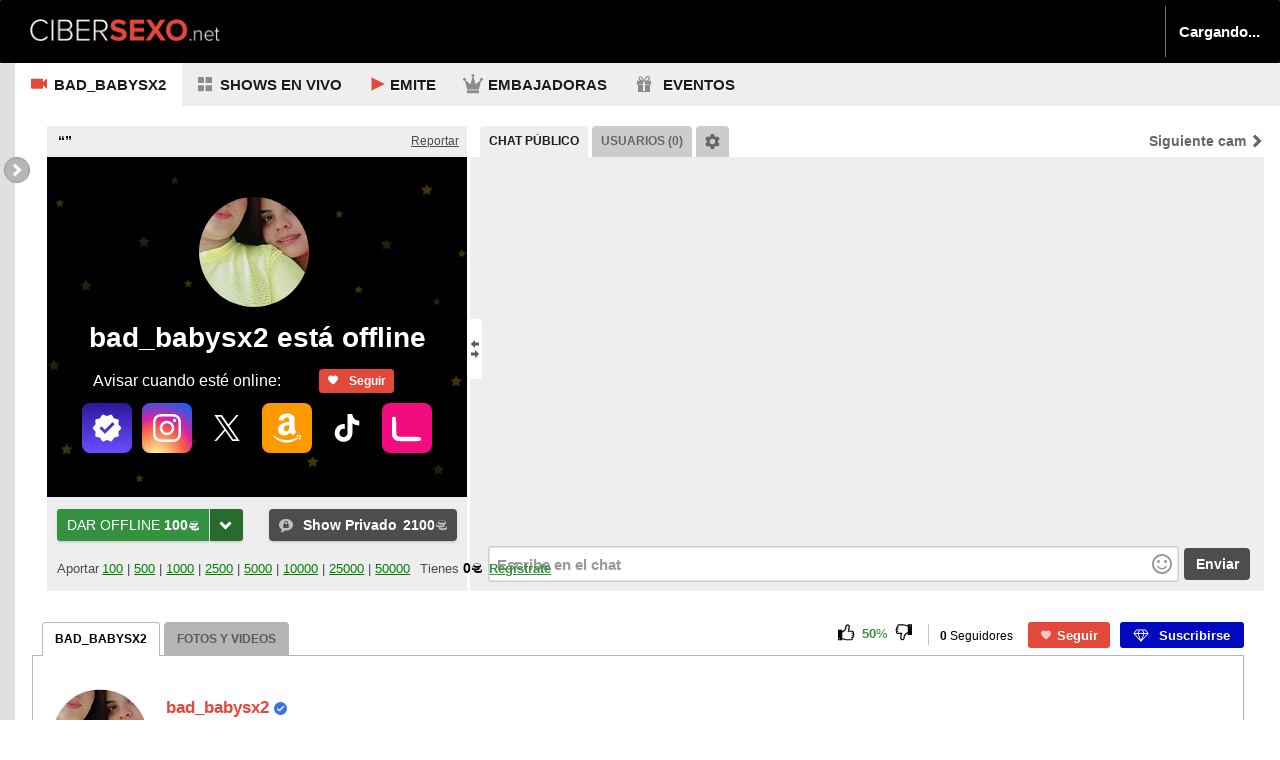

--- FILE ---
content_type: text/html; charset=utf-8
request_url: https://www.cibersexo.net/bad_babysx2
body_size: 184528
content:
<!doctype html>
<html lang="es">
<head>
		<meta charset="utf-8" />
		<meta name="app-version" content="8aad23e7e" />
    <title data-rh="true">CHAT PORNO GRATIS CON bad_babysx2 - CIBERSEXO.NET</title>
    <meta data-rh="true" name="apple-mobile-web-app-title" content="CiberSexo.net"/><meta data-rh="true" name="application-name" content="CiberSexo.net"/><meta data-rh="true" name="msapplication-TileImage" content="/v2/community/faviconapp"/><meta data-rh="true" name="msapplication-config" content="https://www.cibersexo.net/communities/KT2rp4og4PaUSN0JPIojKStH6kkhtShewBP7g52Qk4/favicon/browserconfig.xml"/><meta data-rh="true" name="description" content="Bienvenido a la sala de webcam porno de bad_babysx2 de cibersexo.net. Videochat porno en vivo con bad_babysx2 sin censura. Chat porno gratis!"/><meta data-rh="true" name="keywords" content="bad_babysx2, bad_babysx2 en directo, videochat con bad_babysx2"/><meta data-rh="true" name="robots" content="noindex, nofollow"/><meta data-rh="true" property="twitter:title" content="bad_babysx2 - Show de sexo en vivo gratis"/><meta data-rh="true" property="twitter:card" content="summary"/><meta data-rh="true" property="twitter:url" content="https://www.cibersexo.net/bad_babysx2"/><meta data-rh="true" property="twitter:image" content="https://www.cibersexo.net/uploads/production/avatar/003952429/3952429_20250812_142918.128.jpg"/><meta data-rh="true" property="twitter:sensitive" content="true"/><meta data-rh="true" property="twitter:description" content="Acabo de empezar mi show en CiberSexo.net. ¡Entra y juguemos juntos!"/><meta data-rh="true" property="og:title" content="bad_babysx2 - Show de sexo en vivo gratis"/><meta data-rh="true" property="og:description" content="Acabo de empezar mi show en CiberSexo.net. ¡Entra y juguemos juntos!"/><meta data-rh="true" property="profile:username" content="bad_babysx2"/><meta data-rh="true" property="profile:gender" content="female"/><meta data-rh="true" property="og:type" content="profile"/><meta data-rh="true" property="og:site_name" content="CiberSexo.net"/><meta data-rh="true" property="og:url" content="https://www.cibersexo.net/bad_babysx2"/><meta data-rh="true" property="og:image" content="https://www.cibersexo.net/uploads/production/avatar/003952429/3952429_20250812_142918.128.jpg"/><meta data-rh="true" property="og:image:width" content="247"/><meta data-rh="true" property="og:image:height" content="209"/>
    <meta name="viewport" content="width=device-width, initial-scale=1.0, maximum-scale=1.0, minimum-scale=1.0, user-scalable=no, viewport-fit=cover" />
    <meta name="theme-color" content="#000000">
    <meta name="apple-mobile-web-app-capable" content="no">
    <meta name="apple-mobile-web-app-status-bar-style" content="black">
    <meta name="msapplication-TileColor" content="#000000">
    <meta
      http-equiv="Delegate-CH"
      content="sec-ch-ua https://ads.trafficjunky.net; sec-ch-ua-arch https://ads.trafficjunky.net; sec-ch-ua-full-version-list https://ads.trafficjunky.net; sec-ch-ua-mobile https://ads.trafficjunky.net; sec-ch-ua-model https://ads.trafficjunky.net; sec-ch-ua-platform https://ads.trafficjunky.net; sec-ch-ua-platform-version https://ads.trafficjunky.net;"
    >
    <meta name="loading" content="lazy">
    <meta name="RATING" content="RTA-5042-1996-1400-1577-RTA">
    <meta name="Rating" CONTENT="mature">
    <script>/* SpeedCurve RUM Snippet v2.0.0 */LUX=function(){var n=Math.floor;function t(){return Date.now?Date.now():+new Date}var r,a=t(),e=window.performance||{},i=e.timing||{navigationStart:(null===(r=window.LUX)||void 0===r?void 0:r.ns)||a};function o(){return e.now?n(e.now()):t()-i.navigationStart}(LUX=window.LUX||{}).ac=[],LUX.addData=function(n,t){return LUX.cmd(["addData",n,t])},LUX.cmd=function(n){return LUX.ac.push(n)},LUX.getDebug=function(){return[[a,0,[]]]},LUX.init=function(n){return LUX.cmd(["init",n||o()])},LUX.mark=function(){for(var n=[],t=0;t<arguments.length;t++)n[t]=arguments[t];if(e.mark)return e.mark.apply(e,n);var r=n[0],a=n[1]||{};void 0===a.startTime&&(a.startTime=o());LUX.cmd(["mark",r,a])},LUX.markLoadTime=function(){return LUX.cmd(["markLoadTime",o()])},LUX.startSoftNavigation=function(){return LUX.cmd(["startSoftNavigation",o()])},LUX.measure=function(){for(var n=[],t=0;t<arguments.length;t++)n[t]=arguments[t];if(e.measure)return e.measure.apply(e,n);var r,a=n[0],i=n[1],u=n[2];r="object"==typeof i?n[1]:{start:i,end:u};r.duration||r.end||(r.end=o());LUX.cmd(["measure",a,r])},LUX.on=function(n,t){return LUX.cmd(["on",n,t])},LUX.send=function(n){return LUX.cmd(["send",n])},LUX.snippetVersion="2.0.0",LUX.ns=a;var u=LUX;return window.LUX_ae=[],window.addEventListener("error",function(n){window.LUX_ae.push(n)}),u}();</script>
    <script src="https://cdn.speedcurve.com/js/lux.js?id=4710999570" async crossorigin="anonymous"></script>
        
    <script>
      (function(){
        try{
          const h = localStorage.getItem('height_powered');
          const theatre = localStorage.getItem('theatre');
          if(h) { 
            document.documentElement.style.setProperty('--height-powered', h);
          }
          if (theatre) {
            document.documentElement.style.setProperty('--display-only-theatre', 'none');
          }
        }catch(e){}
      })();
      </script>
    <style>
      :root {
        --height-viewport-ratio: 56.26vw;
        --height-viewport-ratio-old: 75vw;
      }
    </style>
    
    <link data-chunk="client" rel="preload" as="style" href="https://cdn.vtsmedia.com/8aad23e7e/r/static/css/client~53ca99a6.1d6ce8d9.chunk.css">
<link data-chunk="client" rel="preload" as="style" href="https://cdn.vtsmedia.com/8aad23e7e/r/static/css/client~9c5b28f6.dffae95f.chunk.css">
<link data-chunk="client" rel="preload" as="style" href="https://cdn.vtsmedia.com/8aad23e7e/r/static/css/client~0f485567.15148dba.chunk.css">
<link data-chunk="client" rel="preload" as="script" href="https://cdn.vtsmedia.com/8aad23e7e/r/static/js/runtime.1005c4b4.js">
<link data-chunk="client" rel="preload" as="script" href="https://cdn.vtsmedia.com/8aad23e7e/r/static/js/critical-bundle~253ae210.45d7e950.chunk.js">
<link data-chunk="client" rel="preload" as="script" href="https://cdn.vtsmedia.com/8aad23e7e/r/static/js/app-critical~9067728d.1c0aa10e.chunk.js">
<link data-chunk="client" rel="preload" as="script" href="https://cdn.vtsmedia.com/8aad23e7e/r/static/js/client~253ae210.a3451285.chunk.js">
<link data-chunk="client" rel="preload" as="script" href="https://cdn.vtsmedia.com/8aad23e7e/r/static/js/client~0f485567.b69ee197.chunk.js">
<link data-chunk="client" rel="preload" as="script" href="https://cdn.vtsmedia.com/8aad23e7e/r/static/js/client~9d22d237.618130eb.chunk.js">
<link data-chunk="client" rel="preload" as="script" href="https://cdn.vtsmedia.com/8aad23e7e/r/static/js/client~f864b7c7.dd091066.chunk.js">
<link data-chunk="client" rel="preload" as="script" href="https://cdn.vtsmedia.com/8aad23e7e/r/static/js/client~0e68b4b8.21f2d275.chunk.js">
<link data-chunk="client" rel="preload" as="script" href="https://cdn.vtsmedia.com/8aad23e7e/r/static/js/client~a504c18a.cac82358.chunk.js">
<link data-chunk="client" rel="preload" as="script" href="https://cdn.vtsmedia.com/8aad23e7e/r/static/js/client~63468c5e.ed75750c.chunk.js">
<link data-chunk="client" rel="preload" as="script" href="https://cdn.vtsmedia.com/8aad23e7e/r/static/js/client~d939e436.11ed7543.chunk.js">
<link data-chunk="client" rel="preload" as="script" href="https://cdn.vtsmedia.com/8aad23e7e/r/static/js/client~cd0178be.a8bc8c54.chunk.js">
<link data-chunk="client" rel="preload" as="script" href="https://cdn.vtsmedia.com/8aad23e7e/r/static/js/client~9c5b28f6.9175ac59.chunk.js">
<link data-chunk="client" rel="preload" as="script" href="https://cdn.vtsmedia.com/8aad23e7e/r/static/js/client~06837ae4.30f56c23.chunk.js">
<link data-chunk="client" rel="preload" as="script" href="https://cdn.vtsmedia.com/8aad23e7e/r/static/js/client~21833f8f.a3727b45.chunk.js">
<link data-chunk="client" rel="preload" as="script" href="https://cdn.vtsmedia.com/8aad23e7e/r/static/js/client~ea1f58e8.3108da78.chunk.js">
<link data-chunk="client" rel="preload" as="script" href="https://cdn.vtsmedia.com/8aad23e7e/r/static/js/client~53ca99a6.f768ab74.chunk.js">
    
    <!-- Adult Content-->
    <link rel="describedby" type="application/powder+xml" href="http://www.cibersexo.net/site/powder" title="POWDER">
    <link rel="preload" as="font" type="font/woff2" href="/assets/fonts/montserrat/montserrat-700.woff2" crossorigin>
<link rel="preload" as="font" type="font/woff2" href="/assets/fonts/material-icons/material-icons.woff2" crossorigin>
    <link rel="stylesheet" type="text/css" href="/assets/fonts/fonts.css">
    <script>window.__LOADABLE_STATS__ = {"deferred-bundle~31ecd969":["static/css/deferred-bundle~31ecd969.26505e78.chunk.css","static/js/deferred-bundle~31ecd969.5c6f4ead.chunk.js","static/css/deferred-bundle~31ecd969.26505e78.chunk.css.map","static/js/deferred-bundle~31ecd969.5c6f4ead.chunk.js.map"],"deferred-bundle~e2550e02":["static/js/deferred-bundle~e2550e02.f47a3d0f.chunk.js","static/js/deferred-bundle~e2550e02.f47a3d0f.chunk.js.map"],"deferred-bundle~f71cff67":["static/js/deferred-bundle~f71cff67.1f605456.chunk.js","static/js/deferred-bundle~f71cff67.1f605456.chunk.js.map"],"AppRouterAmateurExtraComponentsRenderer~c27495ac":["static/js/AppRouterAmateurExtraComponentsRenderer~c27495ac.8e3e054f.chunk.js","static/js/AppRouterAmateurExtraComponentsRenderer~c27495ac.8e3e054f.chunk.js.map"],"AppRouterGiftCard~94fb91a7":["static/js/AppRouterGiftCard~94fb91a7.aedc6460.chunk.js","static/js/AppRouterGiftCard~94fb91a7.aedc6460.chunk.js.map"],"app-critical~9067728d":["static/js/app-critical~9067728d.1c0aa10e.chunk.js","static/js/app-critical~9067728d.1c0aa10e.chunk.js.map"],"client~06837ae4":["static/js/client~06837ae4.30f56c23.chunk.js","static/js/client~06837ae4.30f56c23.chunk.js.map"],"client~0e68b4b8":["static/js/client~0e68b4b8.21f2d275.chunk.js","static/js/client~0e68b4b8.21f2d275.chunk.js.map"],"client~0f485567":["static/css/client~0f485567.15148dba.chunk.css","static/js/client~0f485567.b69ee197.chunk.js","static/css/client~0f485567.15148dba.chunk.css.map","static/js/client~0f485567.b69ee197.chunk.js.map"],"client~21833f8f":["static/js/client~21833f8f.a3727b45.chunk.js","static/js/client~21833f8f.a3727b45.chunk.js.map"],"client~253ae210":["static/js/client~253ae210.a3451285.chunk.js","static/js/client~253ae210.a3451285.chunk.js.map"],"client~53ca99a6":["static/css/client~53ca99a6.1d6ce8d9.chunk.css","static/js/client~53ca99a6.f768ab74.chunk.js","static/css/client~53ca99a6.1d6ce8d9.chunk.css.map","static/js/client~53ca99a6.f768ab74.chunk.js.map"],"client~63468c5e":["static/js/client~63468c5e.ed75750c.chunk.js","static/js/client~63468c5e.ed75750c.chunk.js.map"],"client~9c5b28f6":["static/css/client~9c5b28f6.dffae95f.chunk.css","static/js/client~9c5b28f6.9175ac59.chunk.js","static/css/client~9c5b28f6.dffae95f.chunk.css.map","static/js/client~9c5b28f6.9175ac59.chunk.js.map"],"client~9d22d237":["static/js/client~9d22d237.618130eb.chunk.js","static/js/client~9d22d237.618130eb.chunk.js.map"],"client~a504c18a":["static/js/client~a504c18a.cac82358.chunk.js","static/js/client~a504c18a.cac82358.chunk.js.map"],"client~cd0178be":["static/js/client~cd0178be.a8bc8c54.chunk.js","static/js/client~cd0178be.a8bc8c54.chunk.js.map"],"client~d939e436":["static/js/client~d939e436.11ed7543.chunk.js","static/js/client~d939e436.11ed7543.chunk.js.map"],"client~ea1f58e8":["static/js/client~ea1f58e8.3108da78.chunk.js","static/js/client~ea1f58e8.3108da78.chunk.js.map"],"client~f864b7c7":["static/js/client~f864b7c7.dd091066.chunk.js","static/js/client~f864b7c7.dd091066.chunk.js.map"],"critical-bundle~253ae210":["static/js/critical-bundle~253ae210.45d7e950.chunk.js","static/js/critical-bundle~253ae210.45d7e950.chunk.js.map"],"runtime":["static/js/runtime.1005c4b4.js","static/js/runtime.1005c4b4.js.map"]};</script>
    
    <link data-rh="true" rel="preconnect" href="//bam.nr-data.net/"/><link data-rh="true" rel="preconnect" href="//www.googletagmanager.com/"/><link data-rh="true" type="image/x-icon" rel="shortcut icon" sizes="16x16 32x32 36x36 48x48 64x64 72x72" href="data: image/png;base64,iVBORw0KGgoAAAANSUhEUgAAABAAAAAQCAYAAAAf8/9hAAAABGdBTUEAALGPC/xhBQAAAW5JREFUOBHdkDFLA0EQhWfPaNRg0JjCGG0UBBvBTswJAVMlpjjrgGJvYRlEsLAS/AGKVbDRSgstFMQQRVAbLQQFK2OIQfDAoFEvN74JHoRwf0AHvtu5N29nZ5fo30ab2814NtraqKs6oQX5IugAZRAGGZAtTOlG1eYFmCPMZCpFO76W5nTX7onpgcGJVSTb4PxX0LCm5NSnkrVBpK7QIMWaGie2k6ilxScmiRCQCZzNotkgU3ytDjBzkJg+2Os97N/PzYd9vcNyupicBiPIL0RojNBe7hbaJREb9Fkp5eP6UeH9edTxOQ0YQv17OPXa2h7wx5RSS7A8YJoY23a2FI/2SNFpcIN8rOZ2+VjmW7Dv4HQFDGlKzTGx51tZ02J1HrGIvAIi4AxINIGZQlK//7L4+DExsa7YzuFhxEOaxllZ68f24n8Z+MELGASbZkK/LjOt4Y4GMXdiwx0ptSUToe4acq2AWyVvTHa76X9c+wH+VXRbBveFhgAAAABJRU5ErkJggg=="/><link data-rh="true" rel="apple-touch-icon" sizes="180x180" href="https://www.cibersexo.net/v2/community/faviconapp"/><link data-rh="true" rel="icon" href="data: image/png;base64,iVBORw0KGgoAAAANSUhEUgAAABAAAAAQCAYAAAAf8/9hAAAABGdBTUEAALGPC/xhBQAAAW5JREFUOBHdkDFLA0EQhWfPaNRg0JjCGG0UBBvBTswJAVMlpjjrgGJvYRlEsLAS/AGKVbDRSgstFMQQRVAbLQQFK2OIQfDAoFEvN74JHoRwf0AHvtu5N29nZ5fo30ab2814NtraqKs6oQX5IugAZRAGGZAtTOlG1eYFmCPMZCpFO76W5nTX7onpgcGJVSTb4PxX0LCm5NSnkrVBpK7QIMWaGie2k6ilxScmiRCQCZzNotkgU3ytDjBzkJg+2Os97N/PzYd9vcNyupicBiPIL0RojNBe7hbaJREb9Fkp5eP6UeH9edTxOQ0YQv17OPXa2h7wx5RSS7A8YJoY23a2FI/2SNFpcIN8rOZ2+VjmW7Dv4HQFDGlKzTGx51tZ02J1HrGIvAIi4AxINIGZQlK//7L4+DExsa7YzuFhxEOaxllZ68f24n8Z+MELGASbZkK/LjOt4Y4GMXdiwx0ptSUToe4acq2AWyVvTHa76X9c+wH+VXRbBveFhgAAAABJRU5ErkJggg==" type="image/svg+xml"/><link data-rh="true" rel="icon" href="https://www.cibersexo.net/v2/community/faviconapp" sizes="32x32"/><link data-rh="true" rel="apple-touch-icon" href="https://www.cibersexo.net/v2/community/faviconapp"/><link data-rh="true" rel="manifest" href="https://www.cibersexo.net/communities/KT2rp4og4PaUSN0JPIojKStH6kkhtShewBP7g52Qk4/favicon/site.webmanifest"/><link data-rh="true" rel="canonical" href="https://www.cibersexo.net/bad_babysx2"/>
    <style id="default-styles">
      a,a:focus,a:hover{text-decoration:none}.alpha,.beta,.delta,.epsilon,.gamma,.zeta,body,h1,h2,h3,h4,h5,h6{font-family:"Helvetica Neue",Helvetica,Arial,sans-serif;font-weight:400;line-height:1.5em}.alpha,.beta,.delta,.epsilon,.gamma,.zeta,h1,h2,h3,h4,h5,h6{color:inherit}.alpha,.beta,.gamma,h1,h2,h3{margin-top:20px;margin-bottom:10px}.delta,.epsilon,.zeta,h4,h5,h6{margin-top:10px;margin-bottom:10px}dl,hr,ol,ul{margin-bottom:1rem}.alpha,h1{font-size:3.3125rem;line-height:1.15em}.beta,h2{font-size:2.25rem;line-height:1.5em}.gamma,h3{font-size:1.5625rem;line-height:1.4em}.delta,h4{font-size:1.125rem;line-height:1.5em}.epsilon,h5{font-size:1.0625rem;line-height:1.55em}.zeta,h6{font-size:.75rem;text-transform:uppercase;font-weight:500}p{font-size:14px;margin:0 0 10px}b,strong{font-weight:700}label,small{font-weight:400}html{font-family:sans-serif;line-height:1.15;-webkit-text-size-adjust:100%;-ms-text-size-adjust:100%;-ms-overflow-style:scrollbar;-webkit-tap-highlight-color:transparent}body{background-color:#fff;color:#3c4858;margin:0;font-size:1rem;text-align:left}legend{border-bottom:0}*{-webkit-tap-highlight-color:rgba(255,255,255,0);-webkit-tap-highlight-color:transparent;box-sizing:border-box}:focus{outline:0}a{color:#9c27b0;background-color:transparent}a:focus,a:hover{color:#89229b}label{font-size:14px;line-height:1.42857;color:#aaa}small{font-size:75%;color:#777}img{vertical-align:middle;border-style:none}form{margin-bottom:1.125rem}hr{margin-top:1rem;border:0;border-top:1px solid rgba(0,0,0,.1);box-sizing:content-box;height:0;overflow:visible}dl,ol,ul{margin-top:0}
      body{background-color: #ffffff !important }
    </style>
    <link rel="stylesheet" type="text/css" href="/assets/css/material-kit-pro-react.css?v=1.0.5">
    
    <style id="jss-server-side"></style>
    <link data-chunk="client" rel="stylesheet" href="https://cdn.vtsmedia.com/8aad23e7e/r/static/css/client~0f485567.15148dba.chunk.css">
<link data-chunk="client" rel="stylesheet" href="https://cdn.vtsmedia.com/8aad23e7e/r/static/css/client~9c5b28f6.dffae95f.chunk.css">
<link data-chunk="client" rel="stylesheet" href="https://cdn.vtsmedia.com/8aad23e7e/r/static/css/client~53ca99a6.1d6ce8d9.chunk.css">
    <style data-emotion="css-global 0"></style><style data-emotion="css-global 1prfaxn">@keyframes mui-auto-fill{from{display:block;}}@keyframes mui-auto-fill-cancel{from{display:block;}}</style><style data-emotion="css 1hk8ggj awgou1 1no0amj q7mezt 1qk38wv 1pv2xcc ap6n7y 1pk1fka 5v2ak0 w4cd9x x6wu4w 9k49o2 11fhglq 146xefr 1k80kex 14rdsw0 179kswc 1oiwe3u 45do71 vh810p 7vdd37 rl6otz cbrpbq 4bhs3k 1b89ypz 1tfef w94xpu 162tvoi yxw6py 1lc32pr fhwek0 1f11l0v 1n5khr6 zdqiat uodor8">.css-1hk8ggj{background-color:#ffffff;color:rgba(0, 0, 0, 0.87);transition:box-shadow 300ms cubic-bezier(0.4, 0, 0.2, 1) 0ms;box-shadow:var(--Paper-shadow);background-image:var(--Paper-overlay);--Paper-overlay:none!important;display:flex;flex-direction:column;width:100%;box-sizing:border-box;flex-shrink:0;position:absolute;z-index:1100;top:0;left:auto;right:0;--AppBar-background:#e3493b;--AppBar-color:#fff;background-color:var(--AppBar-background);color:var(--AppBar-color);--Paper-overlay:none!important;}.css-awgou1{position:relative;display:flex;align-items:center;padding-left:16px;padding-right:16px;min-height:56px;}@media (min-width:600px){.css-awgou1{padding-left:24px;padding-right:24px;}}@media (min-width:0px){@media (orientation: landscape){.css-awgou1{min-height:48px;}}}@media (min-width:600px){.css-awgou1{min-height:64px;}}.css-1no0amj{margin:0;flex-shrink:0;border-width:0;border-style:solid;border-color:rgba(0, 0, 0, 0.12);border-bottom-width:thin;height:100%;border-bottom-width:0;border-right-width:thin;}.css-q7mezt{user-select:none;width:1em;height:1em;display:inline-block;flex-shrink:0;transition:fill 200ms cubic-bezier(0.4, 0, 0.2, 1) 0ms;fill:currentColor;font-size:1.5rem;}.css-1qk38wv{display:inline-flex;flex-direction:column;position:relative;min-width:0;padding:0;margin:0;border:0;vertical-align:top;}.css-1pv2xcc{display:inline-flex;flex-direction:column;position:relative;min-width:0;padding:0;margin:0;border:0;vertical-align:top;}.css-ap6n7y{font-family:Helvetica;font-weight:400;font-size:1rem;line-height:1.4375em;color:rgba(0, 0, 0, 0.87);box-sizing:border-box;position:relative;cursor:text;display:inline-flex;align-items:center;position:relative;border-radius:4px;}.css-ap6n7y.Mui-disabled{color:rgba(0, 0, 0, 0.38);cursor:default;}.css-ap6n7y:hover .MuiOutlinedInput-notchedOutline{border-color:rgba(0, 0, 0, 0.87);}@media (hover: none){.css-ap6n7y:hover .MuiOutlinedInput-notchedOutline{border-color:rgba(0, 0, 0, 0.23);}}.css-ap6n7y.Mui-focused .MuiOutlinedInput-notchedOutline{border-width:2px;}.css-ap6n7y.Mui-focused .MuiOutlinedInput-notchedOutline{border-color:#e3493b;}.css-ap6n7y.Mui-error .MuiOutlinedInput-notchedOutline{border-color:#d32f2f;}.css-ap6n7y.Mui-disabled .MuiOutlinedInput-notchedOutline{border-color:rgba(0, 0, 0, 0.26);}.css-1pk1fka{font:inherit;letter-spacing:inherit;color:currentColor;padding:4px 0 5px;border:0;box-sizing:content-box;background:none;height:1.4375em;margin:0;-webkit-tap-highlight-color:transparent;display:block;min-width:0;width:100%;animation-name:mui-auto-fill-cancel;animation-duration:10ms;padding:16.5px 14px;}.css-1pk1fka::-webkit-input-placeholder{color:currentColor;opacity:0.42;transition:opacity 200ms cubic-bezier(0.4, 0, 0.2, 1) 0ms;}.css-1pk1fka::-moz-placeholder{color:currentColor;opacity:0.42;transition:opacity 200ms cubic-bezier(0.4, 0, 0.2, 1) 0ms;}.css-1pk1fka::-ms-input-placeholder{color:currentColor;opacity:0.42;transition:opacity 200ms cubic-bezier(0.4, 0, 0.2, 1) 0ms;}.css-1pk1fka:focus{outline:0;}.css-1pk1fka:invalid{box-shadow:none;}.css-1pk1fka::-webkit-search-decoration{-webkit-appearance:none;}label[data-shrink=false]+.MuiInputBase-formControl .css-1pk1fka::-webkit-input-placeholder{opacity:0!important;}label[data-shrink=false]+.MuiInputBase-formControl .css-1pk1fka::-moz-placeholder{opacity:0!important;}label[data-shrink=false]+.MuiInputBase-formControl .css-1pk1fka::-ms-input-placeholder{opacity:0!important;}label[data-shrink=false]+.MuiInputBase-formControl .css-1pk1fka:focus::-webkit-input-placeholder{opacity:0.42;}label[data-shrink=false]+.MuiInputBase-formControl .css-1pk1fka:focus::-moz-placeholder{opacity:0.42;}label[data-shrink=false]+.MuiInputBase-formControl .css-1pk1fka:focus::-ms-input-placeholder{opacity:0.42;}.css-1pk1fka.Mui-disabled{opacity:1;-webkit-text-fill-color:rgba(0, 0, 0, 0.38);}.css-1pk1fka:-webkit-autofill{animation-duration:5000s;animation-name:mui-auto-fill;}.css-1pk1fka:-webkit-autofill{border-radius:inherit;}.css-5v2ak0{text-align:left;position:absolute;bottom:0;right:0;top:-5px;left:0;margin:0;padding:0 8px;pointer-events:none;border-radius:inherit;border-style:solid;border-width:1px;overflow:hidden;min-width:0%;border-color:rgba(0, 0, 0, 0.23);}.css-w4cd9x{float:unset;width:auto;overflow:hidden;padding:0;line-height:11px;transition:width 150ms cubic-bezier(0.0, 0, 0.2, 1) 0ms;}.css-x6wu4w{display:inline-flex;align-items:center;justify-content:center;position:relative;box-sizing:border-box;-webkit-tap-highlight-color:transparent;background-color:transparent;outline:0;border:0;margin:0;border-radius:0;padding:0;cursor:pointer;user-select:none;vertical-align:middle;-moz-appearance:none;-webkit-appearance:none;text-decoration:none;color:inherit;font-family:Helvetica;font-weight:500;font-size:0.875rem;line-height:1.75;text-transform:uppercase;min-width:64px;padding:6px 16px;border:0;border-radius:4px;transition:background-color 250ms cubic-bezier(0.4, 0, 0.2, 1) 0ms,box-shadow 250ms cubic-bezier(0.4, 0, 0.2, 1) 0ms,border-color 250ms cubic-bezier(0.4, 0, 0.2, 1) 0ms,color 250ms cubic-bezier(0.4, 0, 0.2, 1) 0ms;padding:6px 8px;color:var(--variant-textColor);background-color:var(--variant-textBg);--variant-textColor:#e3493b;--variant-outlinedColor:#e3493b;--variant-outlinedBorder:rgba(227, 73, 59, 0.5);--variant-containedColor:#fff;--variant-containedBg:#e3493b;transition:background-color 250ms cubic-bezier(0.4, 0, 0.2, 1) 0ms,box-shadow 250ms cubic-bezier(0.4, 0, 0.2, 1) 0ms,border-color 250ms cubic-bezier(0.4, 0, 0.2, 1) 0ms;}.css-x6wu4w::-moz-focus-inner{border-style:none;}.css-x6wu4w.Mui-disabled{pointer-events:none;cursor:default;}@media print{.css-x6wu4w{color-adjust:exact;}}.css-x6wu4w:hover{text-decoration:none;}.css-x6wu4w.Mui-disabled{color:rgba(0, 0, 0, 0.26);}@media (hover: hover){.css-x6wu4w:hover{--variant-containedBg:rgb(158, 51, 41);--variant-textBg:rgba(227, 73, 59, 0.04);--variant-outlinedBorder:#e3493b;--variant-outlinedBg:rgba(227, 73, 59, 0.04);}}.css-x6wu4w.MuiButton-loading{color:transparent;}.css-9k49o2{margin:0;flex-shrink:0;border-width:0;border-style:solid;border-color:rgba(0, 0, 0, 0.12);border-bottom-width:thin;}.css-11fhglq{list-style:none;margin:0;padding:0;position:relative;}.css-146xefr{display:flex;justify-content:flex-start;align-items:center;position:relative;text-decoration:none;width:100%;box-sizing:border-box;text-align:left;padding-top:8px;padding-bottom:8px;padding-left:16px;padding-right:16px;}.css-1k80kex{min-width:56px;color:rgba(0, 0, 0, 0.54);flex-shrink:0;display:inline-flex;}.css-14rdsw0{flex:1 1 auto;min-width:0;margin-top:4px;margin-bottom:4px;}.MuiTypography-root:where(.css-14rdsw0 .MuiListItemText-primary){display:block;}.MuiTypography-root:where(.css-14rdsw0 .MuiListItemText-secondary){display:block;}.css-179kswc{margin:0;font-family:Helvetica;font-weight:400;font-size:1rem;line-height:1.5;}.css-1oiwe3u{position:relative;display:flex;align-items:center;justify-content:center;flex-shrink:0;width:40px;height:40px;font-family:Helvetica;font-size:1.25rem;line-height:1;border-radius:50%;overflow:hidden;user-select:none;}.css-45do71{width:100%;height:100%;text-align:center;object-fit:cover;color:transparent;text-indent:10000px;}.css-vh810p{user-select:none;width:1em;height:1em;display:inline-block;flex-shrink:0;transition:fill 200ms cubic-bezier(0.4, 0, 0.2, 1) 0ms;fill:currentColor;font-size:1.25rem;}.css-7vdd37{border-radius:8px;background-color:linear-gradient(0deg, #6A4DFF 0%, #2d189C 100%);}.css-rl6otz{border-radius:8px;}.css-cbrpbq{border-radius:8px;background-color:#000000;}.css-4bhs3k{border-radius:8px;background-color:#FF9900;}.css-1b89ypz{border-radius:8px;background-color:#f20c7f;}.css-1tfef{overflow:hidden;min-height:48px;-webkit-overflow-scrolling:touch;display:flex;}@media (max-width:599.95px){.css-1tfef .MuiTabs-scrollButtons{display:none;}}.css-w94xpu{position:relative;display:inline-block;flex:1 1 auto;white-space:nowrap;overflow-x:hidden;width:100%;}.css-162tvoi{display:flex;}.css-yxw6py{display:inline-flex;align-items:center;justify-content:center;position:relative;box-sizing:border-box;-webkit-tap-highlight-color:transparent;background-color:transparent;outline:0;border:0;margin:0;border-radius:0;padding:0;cursor:pointer;user-select:none;vertical-align:middle;-moz-appearance:none;-webkit-appearance:none;text-decoration:none;color:inherit;font-family:Helvetica;font-weight:500;font-size:0.875rem;line-height:1.25;text-transform:uppercase;max-width:360px;min-width:90px;position:relative;min-height:48px;flex-shrink:0;padding:12px 16px;overflow:hidden;white-space:normal;text-align:center;flex-direction:column;color:inherit;opacity:0.6;}.css-yxw6py::-moz-focus-inner{border-style:none;}.css-yxw6py.Mui-disabled{pointer-events:none;cursor:default;}@media print{.css-yxw6py{color-adjust:exact;}}.css-yxw6py.Mui-selected{opacity:1;}.css-yxw6py.Mui-disabled{opacity:0.38;}.css-1lc32pr{position:absolute;height:2px;bottom:0;width:100%;transition:all 300ms cubic-bezier(0.4, 0, 0.2, 1) 0ms;background-color:#e3493b;}.css-fhwek0{display:inline-flex;align-items:center;justify-content:center;position:relative;box-sizing:border-box;-webkit-tap-highlight-color:transparent;background-color:transparent;outline:0;border:0;margin:0;border-radius:0;padding:0;cursor:pointer;user-select:none;vertical-align:middle;-moz-appearance:none;-webkit-appearance:none;text-decoration:none;color:inherit;font-family:Helvetica;font-weight:500;font-size:0.875rem;line-height:1.25;text-transform:uppercase;max-width:360px;min-width:90px;position:relative;min-height:48px;flex-shrink:0;padding:12px 16px;overflow:hidden;white-space:normal;text-align:center;flex-direction:column;min-height:72px;padding-top:9px;padding-bottom:9px;color:inherit;opacity:0.6;}.css-fhwek0::-moz-focus-inner{border-style:none;}.css-fhwek0.Mui-disabled{pointer-events:none;cursor:default;}@media print{.css-fhwek0{color-adjust:exact;}}.css-fhwek0>.MuiTab-icon{margin-bottom:6px;}.css-fhwek0.Mui-selected{opacity:1;}.css-fhwek0.Mui-disabled{opacity:0.38;}.css-1f11l0v{--Grid-columns:12;--Grid-columnSpacing:0px;--Grid-rowSpacing:0px;flex-direction:row;min-width:0;box-sizing:border-box;display:flex;flex-wrap:wrap;gap:var(--Grid-rowSpacing) var(--Grid-columnSpacing);}.css-1f11l0v >*{--Grid-parent-columns:12;}.css-1f11l0v >*{--Grid-parent-columnSpacing:0px;}.css-1f11l0v >*{--Grid-parent-rowSpacing:0px;}.css-1n5khr6{min-width:0;box-sizing:border-box;}.css-zdqiat{user-select:none;width:1em;height:1em;display:inline-block;flex-shrink:0;transition:fill 200ms cubic-bezier(0.4, 0, 0.2, 1) 0ms;fill:currentColor;}.css-uodor8{border-radius:50%;}</style>
    <style data-emotion="tss ftpc7u-headerBarContainerInViewer 10rokvf-container 8sa3h0-main 1qctlcu-mainLeftViewer 1pvt6wt-appBarContainer l8f90y-appBar 1eyo2x7-primary 1xc3zaf-verticalDivider 11wz76t-verticalDividerDefault 2slbbn-headerContent 1mpq8td-headerContentMobile 1atkoh2-container 5cnmav-logo 13w9cb7-logoImg 15rfqs9-headerActionsBlock e2f7ng-withoutTop 1irg9xk-logInAction 1oo1i7l-menuContainerSticky owjd8i-menuContainerInViewer 3mt0kj-menuContainer nme4la-menuInner hizso4-menuSectionsThemed 1ttk3x3-menuSections 4x6eg8-button 6w4rzq-miniPromo 2ier7a-miniPromoLateral do7qnj-miniPromoMedium 1ydrk7i-miniPromoWrapper i4hkqk-title 6klowm-titleLateral 11g4qem-marginBottom f5n1qs-titleWithAccent kifkby-form 13n0h9m-input 3qenc9-button 1w693ew-formControl ay7tg6-textFieldInput 112ez7a-button 1o6of6r-buttonThemed 46j8v4-buttonAmateur 1mci57w-buttonAmateurLeft 1ju2z9o-buttonAmateurRight 144hghg-md jt6v3o-sm a4ypx5-xs 11ydbg6-textMd 11zy4dy-textSm 1y08jfw-textXs 15auhme-withIcon 1mzyumi-primary limf24-grayVideo 1s7rxs-gray4D f5urkk-subscribe tescrw-green 1do2mrc-greenDark vsypec-transparent 1x2qsb1-uppercase 1o3phsh-justIcon 1ec413k-arrowButtonIcon 13ek3yl-modalButtonWrapper 1hwduhu-menuContent 1dslmx4-menuContentLoading 1tqglsj-containerTransparent uzplao-circle 1e48rle-circleBlack hrqyok-menuHeader rmjm7y-menuHeaderFirst 1sur0zn-menuHeaderIcon wcvtvu-menuVibralushIcon 14k7e4x-menuFlagIcon ynd7ka-menuTagIcon ex8002-menuHeaderTagIcon uvzwpt-menuFlag 17zacpw-arrowIcon lnfjng-arrowBottomIcon t3nbd3-menuContentItem 1wd5ttp-menuContentItemSecondary wcr9r0-menuTrendingHover 68pfn3-menuItemLeft s50w3z-menuItemRight 11mye40-arrowRight lfjll2-menuTitle gs940g-divider 16xatbx-menuBox a79k5z-menuCollapsedBox 1jcw19t-menuSecondaryLink yj6tzh-menuContentInline 165it0k-menuTagsLink tdsb3-menuTag 11y8xe1-headerNav 2wbfnl-headerNavInViewer isce24-headerNavLinks f1z7y4-headerNavNewHome 175m87j-headerNavItem 1rsp0l9-headerNavItemWithIconSpacing 4x7jfv-headerNavItemActive 3v1azw-headerNavItemFirstChild oozb8f-headerNavLinkItemIcon 1u4k6g0-linkIcon wdbkff-linkIconSmall h0y7ey-linkPrimaryIcon 175j61h-linkIconPlay rba02h-linkIconMonetization 17pzhub-linkIconSpecial 1ym7r5h-linkIconWindow 1ug38t9-headerNavLinkItemTextPrimary agitbe-headerNavLinkItemText 1c15vzj-spaceBetween 1q3ikh-mainContainer 12xz0jm-mainContainerNewHome 12ncssb-videoButtons vey24w-chatContainerInner 1p95wdn-chatContainer rc8igt-chatWrapper 64y8x0-chatSendMessageBar d7iwye-privateButton 1qfv0lh-coinsButton 7lale4-rechargeFooter nh6oen-rechargeLink s7z0sr-tipAmount 1ox8co9-getCoinsArea 1hev690-tipButton 1s0jsg-rechargeFooterInnerContent 12tsu9c-chatTabsContainer xvjd3s-scrollRef 1kieghb-sectionContainer gj73q5-sectionContainerNewHome 17gbm3r-sectionItem tu8cc5-sectionItemLeft 17uvt5k-wholeContainer 1xufi40-background w5b8gg-content pf9tjt-videoContainer 6s6pf1-videoWrapper 9y9eq2-mouseEventsHandler 1e8kw8z-videoContentInner z1iw51-videoWrapperOffline 1kwc9yd-videoContent m2mjm7-videoHeader 18jyykb-videoContentLayer 1ylnejg-videoFooter 1fzzw3h-videoInner aguezi-videoTitleAndReportContainer 17wm4zo-dmcaBadge 18ez3zc-topic 1vnhj86-report lfnssf-textCenter 102e3e6-centered a3p4vx-avatarBig 8ynjx-buttonGroupItem akwy9c-buttonFollowMessage 13wf6a0-errorPlaceholder 17dsx7p-box qw7jx4-titleOfflineInfoMessageClass z8k9oo-buttonFollowOfflineInfoMessageClass 1ep4xs9-buttonFollowClass 7vy5jp-wrapper 4eh0hz-avatar 10z537f-socialMediaBox 1fizhtj-socialMediaBoxlg 1xpenza-aboutMeUserBio eg0cnr-socialMediaBoxIcon 1sc41j1-socialMediaBoxIconlg c18hb0-socialMediaContainer btph2y-socialMediaBoxIgDegraded 33dngy-socialMediaBoxOnlySafeDegraded vhj0lt-container a9ev8t-userBioInfoBlock ok3clj-userBioInfoUser 10af2va-userBioInfoUserName dvinyc-userBioInfoVerified 7usc3n-userBioInfoVerifiedIcon 15lk2ks-userBioGeneralDetailsRow 1p6luzu-border 1m1vz39-userBioTitle w87ph-userBioDescription vmsvwh-userBio 1u1d70g-aboutWithHotHours 9ie3mk-tipLabel lbzryr-videoButtonSingle 1fydefq-coinTipContainer 16zqosu-coinTipContainerOffline ohobs9-tabsHeader 1psrrf4-tabHeader 1y652ql-tabClose jracad-tabsHeaderPanel z0kjp3-tabsHeaderWithRightComponent 1a2yus4-tabsRoot qxx098-tabsRootChat 14efriv-tabsContainer albe3q-containerChat 7cejov-tabRoot 3ixpf-tabRootPanel 13c5kgw-tabRootChat 16v7jgo-tabHidden 5jyxs9-tabSelected 15vavbc-tabSelectedPanel 9ag9zj-tabSelectedPanelActive 1r7oezj-tabSelectedChat ymbiob-tabsBody z03crz-tabsBodyPanel 1qvqgny-tabsBodyChat gr9lir-tabsBodyContainerChat why4zx-tabsBodyContainerInactive 1pv8nnj-scroller 1mki18u-indicator 45707z-tabIcon 2z6qr7-nextCamLink t25ect-hideCam 135ykl4-chatInner 10fyl2r-webcamStateBarContainer om929x-gameBarPc 1tx7l0v-noGameBarCollapsibleSpan e888zx-hideMe fbnx79-chatBar 13s7b69-sendMessageBar ozfet8-form 1wuv26y-input 1epbiq0-button d8zcnj-pickerButton 1nm3ybw-gridContainer 1cpmr9l-gridItem 4ob3cd-bar 1pqte0z-followersText y5ves4-followButton 2wmfxx-subscribeButton u9yzc-border 1awgre6-ratingBox 1ko75e2-rate 18qkvvy-rateUp 1s3lv3-rateButton hkefo0-rateUpButton 1ks1hh1-rateDownButton 19l6t8t-userBioAndVideos 1xjakr7-userBioInfoAvatarBox 4fke0g-userBioGeneralDetailsTitle a71f1t-userBioGeneralDetailsDescription vaqxp5-tag 1d1f9jj-footerInViewer 1dxk21m-footer 1c9p7ek-big 1r4comk-container 1sbebaw-clearFix tieyyf-footerAmateur fv52u1-black thzqun-center 1s9whls-footerContentPrimaryLink 1c2u1lw-footerContentLine 1m6dtty-footerContentLineFirst 1fng66c-footerContentCopy 19wvufz-footerContentLinksGroup ptgza0-footerContentLink 1d4pbvg-footerContentLinkSeparator 1ipxo29-footerContentLinkBlock 1jg9g84-footerContentImageBlock 183emjt-footerImage">.tss-ftpc7u-headerBarContainerInViewer{display:block;}@media (max-width: 1024px),(max-height: 1024px){.tss-ftpc7u-headerBarContainerInViewer{display:none;}}@media (min-width: 1025px) and (min-height: 1025px),(pointer: fine) and (hover: hover) and (min-width: 960px){.tss-ftpc7u-headerBarContainerInViewer{display:block;}}.tss-10rokvf-container{display:flex;}.tss-8sa3h0-main{display:flex;flex-flow:column nowrap;flex:1 1 auto;padding-right:0;padding-left:0;max-width:100%;min-width:0;transition:margin 250ms cubic-bezier(0, 0, 0.2, 1) 0ms;overflow:hidden;}@media (max-width: 600px){.tss-8sa3h0-main{margin-left:0;}}@media (max-height: 541px){.tss-8sa3h0-main{margin-left:0;}}@media (max-width: 1024px),(max-height: 1024px){.tss-1qctlcu-mainLeftViewer{margin-left:0;}}@media (min-width: 1025px) and (min-height: 1025px),(pointer: fine) and (hover: hover) and (min-width: 960px){.tss-1qctlcu-mainLeftViewer{margin-left:-20px;}}.tss-1pvt6wt-appBarContainer{z-index:1250;min-height:63px;}@media (max-width: 599px){.tss-1pvt6wt-appBarContainer{min-height:44px;}}.tss-l8f90y-appBar{display:flex;box-align:center;border:0;border-radius:1px;color:#555;width:100%;background-color:#fff;box-shadow:none;align-items:center;flex-flow:row nowrap;justify-content:flex-start;position:relative;transition:none!important;}.tss-1eyo2x7-primary{background-color:#000000;color:#ffffff;}.tss-1xc3zaf-verticalDivider{height:51px;margin-right:13px;margin-left:13px;opacity:0.5;}.tss-11wz76t-verticalDividerDefault{background-color:#ffffff;}.tss-2slbbn-headerContent{width:100%;}@media (max-width:959.95px){.tss-1mpq8td-headerContentMobile{background-color:#000000;position:relative;z-index:2000;}}@media (min-width: 600px) and (max-width: 960px){.tss-1mpq8td-headerContentMobile{padding-top:9.5px;padding-bottom:9.5px;margin-top:-9.5px;margin-bottom:-9.5px;}}.tss-1atkoh2-container{padding-right:10px;padding-left:10px;margin-right:auto;margin-left:auto;width:100%;max-width:100%!important;min-height:44px;align-items:center;justify-content:space-between;display:flex;flex-wrap:nowrap;}@media (min-width: 576px){.tss-1atkoh2-container{max-width:540px;}}@media (min-width: 768px){.tss-1atkoh2-container{max-width:720px;}}@media (min-width: 992px){.tss-1atkoh2-container{max-width:960px;}}@media (min-width: 1200px){.tss-1atkoh2-container{max-width:1140px;}}@media (min-width: 840px) and (min-height: 600px){.tss-1atkoh2-container{padding-right:20px;padding-left:30px;}}.tss-5cnmav-logo{line-height:1;}.tss-13w9cb7-logoImg{display:block;margin-top:-3px;cursor:pointer;width:155px;margin-left:-1px;vertical-align:-3px;}@media (max-width:359.95px){.tss-13w9cb7-logoImg{width:115px;}}@media (min-width:840px){.tss-13w9cb7-logoImg{width:190px;margin-left:0;}}.tss-15rfqs9-headerActionsBlock{font-family:"Helvetica","Helvetica Neue","Helvetica","Arial",sans-serif;display:flex;justify-content:center;align-items:center;margin-left:auto;}@media (min-width:840px){.tss-15rfqs9-headerActionsBlock{min-height:53px;}}.tss-e2f7ng-withoutTop{top:0px!important;}.tss-1irg9xk-logInAction{font-size:15px;position:relative;font-weight:bold;color:#ffffff;}.tss-1irg9xk-logInAction:hover,.tss-1irg9xk-logInAction:focus{color:#ffffff;}.tss-1oo1i7l-menuContainerSticky{position:sticky;}@media (max-width: 1024px),(max-height: 1024px){.tss-owjd8i-menuContainerInViewer{display:none!important;}}@media (min-width: 1025px) and (min-height: 1025px),(pointer: fine) and (hover: hover) and (min-width: 960px){.tss-owjd8i-menuContainerInViewer{display:block!important;}}.tss-3mt0kj-menuContainer{flex:0 0 auto;width:35px;overflow:hidden;height:100vh;z-index:1001;}@media (max-width: 599px){.tss-3mt0kj-menuContainer{display:none;}}@media (min-width: 600px),(pointer: fine) and (hover: hover) and (min-width: 960px){.tss-3mt0kj-menuContainer{display:block;}}.tss-nme4la-menuInner{border:none;visibility:visible;display:flex;flex-flow:column nowrap;flex:1 1 auto;position:static;width:231px;text-align:left;padding:200px 0 0;height:100%;z-index:1001;transform:translateX(-201px);}.tss-hizso4-menuSectionsThemed{background-color:#e0e0e0;}.tss-1ttk3x3-menuSections{width:216px;position:absolute;top:0;left:0;height:100%;overflow:hidden scroll;scrollbar-width:none;padding-right:50px;z-index:1001;}.tss-1ttk3x3-menuSections::-webkit-scrollbar{display:none;}.tss-4x6eg8-button{padding:0;margin:0;width:26px;min-width:26px;height:26px;position:absolute;right:0;top:94px;z-index:1100;border:1px solid #999999;border-radius:50%;background:#b5b5b5;color:#ffffff;box-shadow:0px 0px 2px rgba(0, 0, 0, 0.1);display:flex;justify-content:center;align-items:center;cursor:pointer;}.tss-4x6eg8-button svg{width:14px;height:14px;margin:0;transition:transform ease 225ms;transform:none;}.tss-6w4rzq-miniPromo{display:none;}@media (min-width:1185px){.tss-6w4rzq-miniPromo{display:flex;justify-content:flex-end;align-items:center;}}.tss-2ier7a-miniPromoLateral{display:flex;justify-content:center;align-items:center;padding:15px 11px 0;}.tss-do7qnj-miniPromoMedium{border:1px solid #E0E0E0;background-color:#F0F0F0;border-radius:4px;padding:8px 11px;max-width:245px;line-height:1.5;text-align:left;}.tss-1ydrk7i-miniPromoWrapper{width:100%;padding:4px 3px!important;border:none;border-radius:5px!important;background-color:#000000!important;color:#ffffff;text-align:center!important;max-width:none!important;min-width:auto;}.tss-i4hkqk-title{font-size:13px;line-height:1.3;font-family:"Helvetica","Helvetica Neue","Helvetica","Arial",sans-serif;color:#1C1C1C;margin:0;}.tss-6klowm-titleLateral{color:#ffffff;font-weight:500;}.tss-6klowm-titleLateral b{white-space:nowrap;}.tss-11g4qem-marginBottom{margin-bottom:2px;}.tss-f5n1qs-titleWithAccent b{color:#e3493b;}.tss-kifkby-form{display:flex;justify-content:flex-start;align-items:center;margin:0;}.tss-13n0h9m-input{max-width:140px;padding-top:0px!important;margin:0;margin-bottom:0px!important;margin-right:3px!important;}.tss-13n0h9m-input input,.tss-13n0h9m-input textarea{font-family:"Helvetica","Helvetica Neue","Helvetica","Arial",sans-serif;padding:4px 7px;border:1px solid #CCC;border-radius:3px;box-shadow:inset 0 0 2px #CCC;background-color:#fff;transition:all 0.15s linear;font-size:13px;height:1.18em;}.tss-13n0h9m-input input+fieldset,.tss-13n0h9m-input textarea+fieldset,.tss-13n0h9m-input input:focus+fieldset,.tss-13n0h9m-input textarea:focus+fieldset{padding:6px 7px;color:#1C1C1C;border-color:#CCC!important;transition:all 0.15s linear;}.tss-13n0h9m-input input:focus,.tss-13n0h9m-input textarea:focus{border:1px solid #999;box-shadow:inset 0 0 2px #999;}.tss-13n0h9m-input input:focus+fieldset,.tss-13n0h9m-input textarea:focus+fieldset,.tss-13n0h9m-input input:focus:focus+fieldset,.tss-13n0h9m-input textarea:focus:focus+fieldset{border-color:#999!important;}.tss-3qenc9-button{padding:6px 8px!important;font-size:13px!important;font-weight:bold;line-height:1!important;box-shadow:none;}.tss-1w693ew-formControl{margin:0 0 7px 0;padding-top:20px;position:relative;}.tss-1w693ew-formControl svg,.tss-1w693ew-formControl .fab,.tss-1w693ew-formControl .far,.tss-1w693ew-formControl .fal,.tss-1w693ew-formControl .fas,.tss-1w693ew-formControl .material-icons{color:#495057;}.tss-ay7tg6-textFieldInput+fieldset,.tss-ay7tg6-textFieldInput:focus+fieldset{color:#666;border-width:1px!important;border-color:#666!important;}.tss-112ez7a-button{min-height:auto;min-width:auto;border:none;border-radius:3px;position:relative;padding:12px 30px;margin:.3125rem 1px;font-size:12px;font-weight:400;text-transform:uppercase;letter-spacing:0;will-change:box-shadow,transform;transition:box-shadow 0.2s cubic-bezier(0.4, 0, 1, 1),background-color 0.2s cubic-bezier(0.4, 0, 0.2, 1);line-height:1.42857143;text-align:center;white-space:nowrap;vertical-align:middle;touch-action:manipulation;cursor:pointer;}.tss-112ez7a-button .fab,.tss-112ez7a-button .fas,.tss-112ez7a-button .far,.tss-112ez7a-button .fal,.tss-112ez7a-button .material-icons{position:relative;display:inline-block;top:0;margin-top:-1em;margin-bottom:-1em;font-size:1.1rem;margin-right:4px;vertical-align:middle;}.tss-112ez7a-button svg{position:relative;display:inline-block;top:0;width:18px;height:18px;margin-right:4px;vertical-align:middle;}.tss-112ez7a-button$justIcon .fab,.tss-112ez7a-button$justIcon .fas,.tss-112ez7a-button$justIcon .far,.tss-112ez7a-button$justIcon .fal,.tss-112ez7a-button$justIcon .material-icons{margin-top:0px;margin-right:0px;position:absolute;width:100%;transform:none;left:0px;top:0px;height:100%;line-height:41px;font-size:20px;}.tss-1o6of6r-buttonThemed{background-color:#999;color:#fff;box-shadow:0 2px 2px 0 rgba(153, 153, 153, 0.14),0 3px 1px -2px rgba(153, 153, 153, 0.2),0 1px 5px 0 rgba(153, 153, 153, 0.12);}.tss-1o6of6r-buttonThemed:hover,.tss-1o6of6r-buttonThemed:focus{color:#fff;background-color:#999;box-shadow:0 14px 26px -12px rgba(153, 153, 153, 0.42),0 4px 23px 0px rgba(0, 0, 0, 0.12),0 8px 10px -5px rgba(153, 153, 153, 0.2);}.tss-46j8v4-buttonAmateur{font-family:"Helvetica","Helvetica Neue","Helvetica","Arial",sans-serif;font-weight:bold;line-height:1.4;display:inline-flex;justify-content:center;align-items:center;padding:0;margin:0;text-transform:initial;background-color:transparent;color:#000;border:none;border-radius:4px;}.tss-1mci57w-buttonAmateurLeft{font-family:"Helvetica","Helvetica Neue","Helvetica","Arial",sans-serif;font-weight:bold;line-height:1.4;display:inline-flex;justify-content:center;align-items:center;padding:0;margin:0 1px 0 0;text-transform:initial;background-color:transparent;color:#000;border:none;border-radius:3px;border-bottom-right-radius:0;border-top-right-radius:0;}.tss-1ju2z9o-buttonAmateurRight{font-family:"Helvetica","Helvetica Neue","Helvetica","Arial",sans-serif;font-weight:bold;line-height:1.4;display:inline-flex;justify-content:center;align-items:center;padding:0;margin:0;text-transform:initial;background-color:transparent;color:#000;border:none;border-radius:3px;border-bottom-left-radius:0;border-top-left-radius:0;}.tss-144hghg-md{padding-top:8px;padding-right:24px;padding-bottom:8px;padding-left:24px;}.tss-144hghg-md$justIcon .fab,.tss-144hghg-md$justIcon .fas,.tss-144hghg-md$justIcon .far,.tss-144hghg-md$justIcon .fal,.tss-144hghg-md$justIcon svg,.tss-144hghg-md$justIcon .material-icons{margin-top:1px;}.tss-jt6v3o-sm{padding-top:8px;padding-right:16px;padding-bottom:8px;padding-left:16px;}.tss-jt6v3o-sm$justIcon .fab,.tss-jt6v3o-sm$justIcon .fas,.tss-jt6v3o-sm$justIcon .far,.tss-jt6v3o-sm$justIcon .fal,.tss-jt6v3o-sm$justIcon svg,.tss-jt6v3o-sm$justIcon .material-icons{margin-top:1px;}.tss-jt6v3o-sm$buttonAmateurRight{padding:0 10.5px;}.tss-a4ypx5-xs{min-height:17px;padding-top:0;padding-right:8px;padding-bottom:0;padding-left:8px;}.tss-a4ypx5-xs$justIcon{width:auto;height:auto;min-width:auto;padding-top:0;padding-right:8px;padding-bottom:0;padding-left:8px;}.tss-11ydbg6-textMd{font-size:14px;line-height:1.5;}.tss-11ydbg6-textMd svg{width:16px;height:16px;}.tss-11zy4dy-textSm{font-size:12px;line-height:1.5;}.tss-11zy4dy-textSm svg{width:14px;height:14px;}.tss-1y08jfw-textXs{font-size:10px;line-height:1.5;}.tss-1y08jfw-textXs svg{width:12px;height:12px;}.tss-15auhme-withIcon svg{position:relative;display:inline-block;top:0;margin:0;vertical-align:middle;opacity:.65;}.tss-15auhme-withIcon svg:last-child{margin-left:10px;margin-right:0;}.tss-15auhme-withIcon svg:first-child{margin-left:0;margin-right:10px;}.tss-15auhme-withIcon svg[class*='fontSizeSmall']{width:12px;height:12px;}.tss-15auhme-withIcon svg[class*='fontSizeMedium']{width:14px;height:14px;}.tss-15auhme-withIcon svg[class*='fontSizeLarge']{width:16px;height:16px;}.tss-1mzyumi-primary{color:#ffffff;background-color:#e3493b;}.tss-1mzyumi-primary:hover{filter:brightness(75%);}.tss-1mzyumi-primary:hover,.tss-1mzyumi-primary:focus{color:#ffffff;background-color:#e3493b;}.tss-1mzyumi-primary:focus-within{filter:brightness(1);color:#ffffff;background-color:#e3493b;box-shadow:0 2px 2px 0 rgba(227, 73, 59, 0.14),0 3px 1px -2px rgba(227, 73, 59, 0.2),0 1px 5px 0 rgba(227, 73, 59, 0.12);}.tss-1mzyumi-primary$disabled{opacity:0.2;}.tss-limf24-grayVideo{color:#ffffff;background-color:#4d4d4d;}.tss-limf24-grayVideo svg{color:#ffffff;}.tss-limf24-grayVideo:focus,.tss-limf24-grayVideo:hover{color:#ffffff;background-color:#808080;}.tss-limf24-grayVideo:focus-within{color:#ffffff;background-color:#4d4d4d;}.tss-1s7rxs-gray4D{color:#ffffff;background-color:#4d4d4d;box-shadow:none;}.tss-1s7rxs-gray4D svg{color:#ffffff;}.tss-1s7rxs-gray4D:focus,.tss-1s7rxs-gray4D:hover{color:#ffffff;background-color:#808080;}.tss-1s7rxs-gray4D:focus-within{color:#ffffff;background-color:#4d4d4d;box-shadow:none;}.tss-f5urkk-subscribe{color:#fff;background:#0008C0!important;box-shadow:none;transition:all 0.3s ease;border:2px solid #0008C0;}.tss-f5urkk-subscribe svg{opacity:1;color:#fff;fill:#fff;margin-top:1px;width:26px;height:26px;}.tss-f5urkk-subscribe:focus{color:#fff;border:2px solid #0008C0;filter:none;background:#0008C0;box-shadow:none;}.tss-f5urkk-subscribe:focus svg{opacity:1;color:#fff;fill:#fff;}.tss-f5urkk-subscribe:hover{border-color:rgb(0, 6, 153);filter:none;background:rgb(0, 6, 153);box-shadow:none;}.tss-f5urkk-subscribe:hover svg{opacity:1;}.tss-tescrw-green{color:#fff;background-color:#34913F!important;}.tss-tescrw-green svg{color:#fff;}.tss-tescrw-green:focus{color:#fff;background-color:#276B2F!important;}.tss-tescrw-green:hover{color:#fff;background-color:#276B2F!important;}.tss-tescrw-green:focus-within{color:#fff;background-color:#34913F!important;}.tss-tescrw-green$disabled{opacity:0.5;}.tss-1do2mrc-greenDark{color:#fff;background-color:#276B2F!important;}.tss-1do2mrc-greenDark svg{color:#fff;}.tss-1do2mrc-greenDark:focus,.tss-1do2mrc-greenDark:hover{color:#fff;background-color:#008000;}.tss-1do2mrc-greenDark:focus-within{color:#fff;background-color:#276B2F;}.tss-vsypec-transparent,.tss-vsypec-transparent:focus,.tss-vsypec-transparent:hover{color:inherit!important;background:transparent!important;box-shadow:none!important;}.tss-1x2qsb1-uppercase{text-transform:uppercase;}.tss-1o3phsh-justIcon{padding-left:12px;padding-right:12px;font-size:20px;height:41px;min-width:41px;width:41px;}.tss-1o3phsh-justIcon .fab,.tss-1o3phsh-justIcon .fas,.tss-1o3phsh-justIcon .far,.tss-1o3phsh-justIcon .fal,.tss-1o3phsh-justIcon svg,.tss-1o3phsh-justIcon .material-icons{margin-right:0px;}.tss-1o3phsh-justIcon$lg{height:57px;min-width:57px;width:57px;line-height:56px;}.tss-1o3phsh-justIcon$lg .fab,.tss-1o3phsh-justIcon$lg .fas,.tss-1o3phsh-justIcon$lg .far,.tss-1o3phsh-justIcon$lg .fal,.tss-1o3phsh-justIcon$lg .material-icons{font-size:32px;line-height:56px;}.tss-1o3phsh-justIcon$lg svg{width:32px;height:32px;}.tss-1o3phsh-justIcon$sm{height:30px;min-width:30px;width:30px;padding:0;}.tss-1o3phsh-justIcon$sm .fab,.tss-1o3phsh-justIcon$sm .fas,.tss-1o3phsh-justIcon$sm .far,.tss-1o3phsh-justIcon$sm .fal,.tss-1o3phsh-justIcon$sm .material-icons{font-size:17px;line-height:29px;}.tss-1o3phsh-justIcon$sm svg{width:17px;height:17px;}.tss-1ec413k-arrowButtonIcon{transition:all 500ms;width:13px!important;height:13px!important;left:-1px;}.tss-13ek3yl-modalButtonWrapper{position:relative;}.tss-1hwduhu-menuContent{padding:0 10px;}.tss-1dslmx4-menuContentLoading{display:flex;justify-content:center;}.tss-1tqglsj-containerTransparent{display:inline-block;position:relative;border-radius:50%;width:46px;height:46px;}.tss-uzplao-circle{position:absolute;border-radius:50%;transform:scale(0.5);animation:camLoadingAnimation 0.8s linear infinite;width:6px;height:6px;background:#e3493b;}.tss-uzplao-circle:nth-child(1){animation-delay:0s;bottom:32px;left:20px;}.tss-uzplao-circle:nth-child(2){animation-delay:0.1s;bottom:28.4852px;left:28.4852px;}.tss-uzplao-circle:nth-child(3){animation-delay:0.2s;bottom:20px;left:30px;}.tss-uzplao-circle:nth-child(4){animation-delay:0.3s;bottom:11.51px;left:28.4852px;}.tss-uzplao-circle:nth-child(5){animation-delay:0.4s;bottom:8px;left:20px;}.tss-uzplao-circle:nth-child(6){animation-delay:0.5s;bottom:11.51px;left:11.51px;}.tss-uzplao-circle:nth-child(7){animation-delay:0.6s;bottom:20px;left:8px;}.tss-uzplao-circle:nth-child(8){animation-delay:0.7s;bottom:28.4852px;left:11.51px;}.tss-1e48rle-circleBlack{background-color:#4D4D4D;}.tss-hrqyok-menuHeader{font-family:"Helvetica","Helvetica Neue","Helvetica","Arial",sans-serif;display:flex;justify-content:flex-start;align-items:center;padding:3px 10px 3px 20px;margin-bottom:15px;margin-top:26px;background:#cccccc;color:#000000;font-size:13px;font-weight:700;text-transform:uppercase;white-space:nowrap;}.tss-rmjm7y-menuHeaderFirst{margin-top:15px!important;}.tss-1sur0zn-menuHeaderIcon{width:21px;height:21px;margin-right:8px;color:#000000;}.tss-1sur0zn-menuHeaderIcon g{fill:inherit;}.tss-wcvtvu-menuVibralushIcon{width:21px;height:17px;margin-right:8px;}.tss-14k7e4x-menuFlagIcon{width:auto;height:20px;margin-right:8px;}.tss-ynd7ka-menuTagIcon{font-size:20px;font-weight:900;color:#000;text-align:center;width:21px;height:21px;margin-right:8px;line-height:1;}.tss-ex8002-menuHeaderTagIcon{color:#000000;}.tss-uvzwpt-menuFlag{width:21px;margin-right:8px;}.tss-17zacpw-arrowIcon{width:12px;height:12px;margin-left:3px;}.tss-17zacpw-arrowIcon:hover,.tss-17zacpw-arrowIcon:focus{color:#000;text-decoration:none;}.tss-lnfjng-arrowBottomIcon{transform:rotate(90deg);}.tss-lnfjng-arrowBottomIcon:hover,.tss-lnfjng-arrowBottomIcon:focus{color:#4D4D4D;text-decoration:none;}.tss-t3nbd3-menuContentItem{font-family:"Helvetica","Helvetica Neue","Helvetica","Arial",sans-serif;display:flex;justify-content:space-between;align-items:center;height:27px;margin-bottom:2px;cursor:pointer;font-size:13px;font-weight:400;color:#000000;padding:0 10px;}.tss-t3nbd3-menuContentItem:hover{color:#000000;}.tss-1wd5ttp-menuContentItemSecondary{color:#000000;}.tss-wcr9r0-menuTrendingHover:hover{background-color:#F9F9F9;color:#000000;border-radius:5px;}.tss-wcr9r0-menuTrendingHover:hover svg{color:#000;}.tss-wcr9r0-menuTrendingHover:hover .ticketshowV2 .path-hole{fill:#212121;}.tss-68pfn3-menuItemLeft{font-family:"Helvetica","Helvetica Neue","Helvetica","Arial",sans-serif;color:#000000;display:flex;justify-content:flex-start;align-items:center;}.tss-s50w3z-menuItemRight{font-family:"Helvetica","Helvetica Neue","Helvetica","Arial",sans-serif;color:#666666;font-size:12px;font-weight:400;}.tss-11mye40-arrowRight{display:flex;}.tss-lfjll2-menuTitle{font-family:"Helvetica","Helvetica Neue","Helvetica","Arial",sans-serif;margin-bottom:11px;color:#666666;font-size:14px;font-weight:400;text-transform:uppercase;padding-left:10px;}.tss-gs940g-divider{margin:8px 0;background-color:#ffffff;}.tss-16xatbx-menuBox{height:auto;transition:height ease 225ms;overflow:hidden;margin-left:-10px;margin-right:-10px;padding-left:10px;padding-right:10px;}.tss-a79k5z-menuCollapsedBox{height:0;}.tss-1jcw19t-menuSecondaryLink{font-family:"Helvetica","Helvetica Neue","Helvetica","Arial",sans-serif;display:flex;justify-content:flex-start;align-items:center;margin:8px 0 6px;cursor:pointer;font-weight:400;color:#000000;text-decoration:none;}.tss-1jcw19t-menuSecondaryLink:hover,.tss-1jcw19t-menuSecondaryLink:focus{color:#000000;text-decoration:none;}.tss-1jcw19t-menuSecondaryLink>span{text-decoration:underline;font-size:13px;}.tss-yj6tzh-menuContentInline{padding:0 20px;display:inline-flex;flex-wrap:wrap;margin-left:-5px;margin-right:-5px;max-height:430px;overflow:hidden;}.tss-165it0k-menuTagsLink{font-family:"Helvetica","Helvetica Neue","Helvetica","Arial",sans-serif;display:flex;justify-content:flex-start;align-items:center;margin:0 0 6px 20px;cursor:pointer;font-size:13px;font-weight:400;color:#000000;text-decoration:underline;}.tss-165it0k-menuTagsLink:hover,.tss-165it0k-menuTagsLink:focus{color:#000000;text-decoration:underline;}.tss-tdsb3-menuTag{font-family:"Helvetica","Helvetica Neue","Helvetica","Arial",sans-serif;color:#e3493b;font-size:13px;font-weight:400;margin-bottom:5px;cursor:pointer;padding:0 8px;}.tss-tdsb3-menuTag:hover{text-decoration:underline;color:#e3493b;}.tss-11y8xe1-headerNav{height:43px;padding-left:0;padding-right:16.5px;display:flex;justify-content:space-between;align-items:center;background-color:#eeeeee;color:#1c1c1c;position:relative;z-index:1000;}@media (max-width: 599px){.tss-11y8xe1-headerNav{display:none;}}@media (min-width: 600px),(pointer: fine) and (hover: hover) and (min-width: 960px){.tss-11y8xe1-headerNav{display:flex;}}@media (max-width: 1024px),(max-height: 1024px){.tss-2wbfnl-headerNavInViewer{display:none;}}@media (min-width: 1025px) and (min-height: 1025px),(pointer: fine) and (hover: hover) and (min-width: 960px){.tss-2wbfnl-headerNavInViewer{display:flex;}}.tss-isce24-headerNavLinks{display:flex;justify-content:flex-start;align-items:center;align-content:center;height:100%;}.tss-isce24-headerNavLinks svg{color:#8c8c8c;}.tss-isce24-headerNavLinks svg$linkPrimaryIcon{color:#e3493b;}.tss-f1z7y4-headerNavNewHome{left:0;}.tss-175m87j-headerNavItem{position:relative;height:100%;padding-top:0!important;padding-left:14.5px;padding-bottom:0!important;padding-right:14.5px;background-color:#eeeeee;color:transparent;}.tss-175m87j-headerNavItem:hover{background-color:#ffffff;}.tss-175m87j-headerNavItem:hover>span$headerNavLinkItemBadge{color:#fff;background-color:#e3493b;}.tss-1rsp0l9-headerNavItemWithIconSpacing{padding-left:12px!important;padding-right:14.5px!important;}.tss-4x7jfv-headerNavItemActive{background-color:#ffffff;}.tss-4x7jfv-headerNavItemActive>span$headerNavLinkItemBadge{color:#fff;background-color:#e3493b;}.tss-3v1azw-headerNavItemFirstChild{padding:16px;}.tss-oozb8f-headerNavLinkItemIcon{min-width:20px;}.tss-1u4k6g0-linkIcon{height:16px;width:16px;font-size:16px;margin-right:0.45em;margin-top:-2px;color:#8c8c8c;}.tss-wdbkff-linkIconSmall{height:18px;}.tss-h0y7ey-linkPrimaryIcon{color:#e3493b!important;}.tss-175j61h-linkIconPlay{height:20px!important;width:20px!important;font-size:20px!important;margin-right:0.1em!important;margin-top:-1px!important;}.tss-rba02h-linkIconMonetization{height:20px!important;width:20px!important;margin-right:0.35em!important;margin-top:-1px!important;}.tss-17pzhub-linkIconSpecial{height:20px!important;width:20px!important;font-size:20px!important;}.tss-1ym7r5h-linkIconWindow{margin-top:1px!important;}.tss-1ug38t9-headerNavLinkItemTextPrimary{font-family:"Helvetica","Helvetica Neue","Helvetica","Arial",sans-serif;font-size:14.5px;line-height:15px;text-shadow:0 1px 1px #fff;color:#1c1c1c;text-transform:uppercase;font-weight:bold;white-space:nowrap;}.tss-1c15vzj-spaceBetween{display:flex;justify-content:space-between;align-items:center;}.tss-1q3ikh-mainContainer{box-sizing:border-box;width:100%;display:flex;align-items:stretch;padding:0px 16px;}.tss-12xz0jm-mainContainerNewHome{padding-left:32px;}.tss-12ncssb-videoButtons{padding:12px 10px 11px;}.tss-vey24w-chatContainerInner{display:flex;width:100%;position:relative;}.tss-1p95wdn-chatContainer{min-width:100%;height:100%;flex:1;display:flex;flex-direction:column;}.tss-rc8igt-chatWrapper{flex:1;overflow:hidden;position:relative;}.tss-64y8x0-chatSendMessageBar{position:relative;padding:5px 5px 5px 9px;}.tss-d7iwye-privateButton svg{top:1px;}.tss-1qfv0lh-coinsButton{height:32px;font-weight:normal;padding:0 10px 0 10px;}.tss-1qfv0lh-coinsButton svg{margin:0;}.tss-7lale4-rechargeFooter{margin-top:16px;font-size:13px;line-height:1.5;}.tss-7lale4-rechargeFooter b{font-size:14px;}.tss-nh6oen-rechargeLink{color:#34913F;font-weight:bold;text-decoration:underline;cursor:pointer;margin-left:1ch;}.tss-s7z0sr-tipAmount{color:green;text-decoration:underline;cursor:pointer;}.tss-1ox8co9-getCoinsArea{display:inline-block;white-space:nowrap;margin-left:10px;color:#4d4d4d;line-height:22px;}.tss-1ox8co9-getCoinsArea b{color:#000000;}.tss-1hev690-tipButton{display:flex;align-items:center;}.tss-1s0jsg-rechargeFooterInnerContent{display:inline-block;white-space:nowrap;}.tss-12tsu9c-chatTabsContainer{min-width:480px;flex:1;position:relative;}.tss-xvjd3s-scrollRef{position:relative;bottom:30px;}.tss-1kieghb-sectionContainer{width:100%!important;padding:0 16px;margin:30px 0;}.tss-gj73q5-sectionContainerNewHome{padding-left:32px;}.tss-17gbm3r-sectionItem{padding:0;margin:0;}.tss-tu8cc5-sectionItemLeft{width:100%;}.tss-17uvt5k-wholeContainer{box-sizing:border-box;display:flex;flex-wrap:wrap;}.tss-1xufi40-background{background-color:#ffffff;display:flex;flex-direction:column;height:100%;margin-top:20px;}.tss-w5b8gg-content{height:100%;}.tss-pf9tjt-videoContainer{font-family:"Helvetica","Helvetica Neue","Helvetica","Arial",sans-serif;background-color:#eeeeee;transition:width .4s linear;}.tss-6s6pf1-videoWrapper{position:relative;height:0;}.tss-6s6pf1-videoWrapper .video-js{background-color:transparent;}.tss-9y9eq2-mouseEventsHandler{position:absolute;width:100%;height:100%;z-index:3;}.tss-1e8kw8z-videoContentInner video{min-height:100%;}.tss-z1iw51-videoWrapperOffline{height:340px;}.tss-1kwc9yd-videoContent{z-index:4;margin-right:3px;}.tss-m2mjm7-videoHeader{position:absolute;top:0;left:0;width:100%;z-index:4;}.tss-18jyykb-videoContentLayer{position:absolute;width:100%;height:100%;z-index:3;}.tss-1ylnejg-videoFooter{position:absolute;bottom:0;left:0;width:100%;z-index:3;}.tss-1fzzw3h-videoInner{position:absolute;top:0;left:0;width:100%;height:100%;transition:transform 0.5s ease-in;transform:scale(1);}.tss-1fzzw3h-videoInner>div{display:inline;}.tss-aguezi-videoTitleAndReportContainer{padding:7px 11px;line-height:1.25;display:flex;justify-content:space-between;}.tss-17wm4zo-dmcaBadge{position:absolute;top:10px;left:8px;z-index:3;max-width:100px;}.tss-17wm4zo-dmcaBadge img{width:100%;height:auto;}.tss-18ez3zc-topic{font-size:14px;font-weight:bold;color:#000000;white-space:nowrap;overflow:hidden;text-overflow:ellipsis;}.tss-1vnhj86-report{font-size:12px;text-decoration:underline;color:#4d4d4d;cursor:pointer;margin:1px -3px 0 8px;}.tss-lfnssf-textCenter{text-align:center;}.tss-102e3e6-centered{height:100%;display:flex;justify-content:center;align-items:center;position:relative;z-index:3;}.tss-a3p4vx-avatarBig{left:110px;}@media (max-width: 1024px),(max-height: 1024px){.tss-a3p4vx-avatarBig{width:70px;height:70px;}}@media (min-width: 1025px) and (min-height: 1025px),(pointer: fine) and (hover: hover) and (min-width: 960px){.tss-a3p4vx-avatarBig{width:110px;height:110px;}}@media (max-width:374.95px){.tss-a3p4vx-avatarBig{width:45px;height:45px;}}.tss-8ynjx-buttonGroupItem{font-weight:400;}.tss-8ynjx-buttonGroupItem svg{margin-right:0;margin-top:-2px;}.tss-8ynjx-buttonGroupItem:hover{background-color:#af0715;color:#ffffff;}.tss-8ynjx-buttonGroupItem:hover .bellIcon{color:#ffffff;opacity:1;}@media (max-width: 1024px),(max-height: 1024px){.tss-8ynjx-buttonGroupItem{height:100%;font-size:14px;font-weight:bold;}.tss-8ynjx-buttonGroupItem svg{opacity:1;}}@media (min-width: 1025px) and (min-height: 1025px),(pointer: fine) and (hover: hover) and (min-width: 960px){.tss-8ynjx-buttonGroupItem{height:24px;font-size:12px;}.tss-8ynjx-buttonGroupItem svg{opacity:5;}}.tss-akwy9c-buttonFollowMessage{font-size:16px;margin-right:10px;font-weight:400;color:#fff;}@media (max-width:240.95px){.tss-akwy9c-buttonFollowMessage{display:none;}}.tss-13wf6a0-errorPlaceholder{top:0;left:0;z-index:2;opacity:1;width:100%!important;height:100%;background:#000 url(/static/media/offline.d49e4544.png) 0 0 no-repeat;background-size:cover;background-position:center center;position:static;}@media (max-width: 1024px),(max-height: 1024px){.tss-13wf6a0-errorPlaceholder{height:100%;}}@media (min-width: 1025px) and (min-height: 1025px),(pointer: fine) and (hover: hover) and (min-width: 960px){.tss-13wf6a0-errorPlaceholder{height:100%!important;}}.tss-17dsx7p-box{display:flex;flex-direction:column;justify-content:center;align-items:center;padding:0;color:#fff;}.tss-17dsx7p-box>a{color:#fff;}.tss-qw7jx4-titleOfflineInfoMessageClass{font-size:28px;line-height:1.5;font-weight:bold;}.tss-z8k9oo-buttonFollowOfflineInfoMessageClass{display:flex;justify-content:center;flex-wrap:wrap;margin-bottom:10px;height:auto;overflow:hidden;}@media (max-width:240.95px){.tss-z8k9oo-buttonFollowOfflineInfoMessageClass{display:none;}}.tss-1ep4xs9-buttonFollowClass{min-width:130px;display:flex;justify-content:center;}@media (max-width:240.95px){.tss-1ep4xs9-buttonFollowClass{display:none;}}.tss-7vy5jp-wrapper{position:relative;border:none!important;}.tss-4eh0hz-avatar{width:100%;height:100%;top:50%;left:50%;transform:translate(-50%, -50%);}.tss-10z537f-socialMediaBox{display:flex;justify-content:center;align-items:center;width:40px;height:40px;margin-right:10px;}.tss-1fizhtj-socialMediaBoxlg{width:50px;height:50px;}.tss-1xpenza-aboutMeUserBio{max-width:100%;}.tss-eg0cnr-socialMediaBoxIcon{color:#fff;}.tss-1sc41j1-socialMediaBoxIconlg{width:30px;height:30px;}.tss-c18hb0-socialMediaContainer{display:inline-flex;flex-wrap:wrap;}.tss-c18hb0-socialMediaContainer>a:last-child div{margin-right:0;}.tss-c18hb0-socialMediaContainer a{margin-bottom:5px;}@media (max-width:240.95px){.tss-c18hb0-socialMediaContainer{display:none;}}.tss-btph2y-socialMediaBoxIgDegraded{background:radial-gradient(circle at 30% 107%, #fdf497 0%, #fdf497 5%, #fd5949 45%,#d6249f 60%,#285AEB 90%);}.tss-33dngy-socialMediaBoxOnlySafeDegraded{background:linear-gradient(0deg, #6A4DFF 0%, #2d189C 100%);}.tss-vhj0lt-container{font-family:"Helvetica","Helvetica Neue","Helvetica","Arial",sans-serif;font-weight:400;line-height:1.5em;padding-right:20px;padding-left:20px;margin-right:auto;margin-left:auto;width:100%;max-width:none!important;overflow-y:hidden;height:100%;background-color:#ffffff;padding-top:33px;padding-bottom:47px;}@media (min-width: 576px){.tss-vhj0lt-container{max-width:540px;}}@media (min-width: 768px){.tss-vhj0lt-container{max-width:720px;}}@media (min-width: 992px){.tss-vhj0lt-container{max-width:960px;}}@media (min-width: 1200px){.tss-vhj0lt-container{max-width:1140px;}}.tss-a9ev8t-userBioInfoBlock{display:flex;justify-content:flex-start;align-items:center;margin-bottom:25px;}.tss-ok3clj-userBioInfoUser{display:flex;justify-content:flex-start;align-items:center;margin-bottom:12px;}.tss-10af2va-userBioInfoUserName{font-family:"Helvetica","Helvetica Neue","Helvetica","Arial",sans-serif;font-size:17px;font-weight:bold;line-height:1.1;color:#e3493b;}@media (max-width:374.95px){.tss-10af2va-userBioInfoUserName{font-size:16px;}}.tss-dvinyc-userBioInfoVerified{display:flex;justify-content:center;align-items:center;width:13px;height:13px;margin-left:5px;background-color:#3e72e3;}@media (max-width:374.95px){.tss-dvinyc-userBioInfoVerified{margin-left:4px;}}.tss-7usc3n-userBioInfoVerifiedIcon{width:9px;height:9px;color:#fff;stroke:#fff;stroke-width:2px;}.tss-15lk2ks-userBioGeneralDetailsRow{display:flex;justify-content:flex-start;align-items:flex-start;}.tss-15lk2ks-userBioGeneralDetailsRow:not(:last-child){margin-bottom:8px;}.tss-1p6luzu-border{margin-top:30px;margin-bottom:30px;background-color:#B5B5B5;}.tss-1m1vz39-userBioTitle{font-family:"Helvetica","Helvetica Neue","Helvetica","Arial",sans-serif;font-weight:bold;line-height:1.5em;margin-top:0;font-size:24px;color:#000000;margin-bottom:27.5px;}.tss-w87ph-userBioDescription{overflow:hidden;font-size:14px;line-height:1.375;color:#000000;padding-bottom:20px;}.tss-w87ph-userBioDescription *{color:#000000!important;}.tss-w87ph-userBioDescription>h1{font-size:24px;}.tss-w87ph-userBioDescription>h2{font-size:22px;}.tss-w87ph-userBioDescription>h3{font-size:20px;}.tss-w87ph-userBioDescription>h4{font-size:18px;}.tss-w87ph-userBioDescription>h5{font-size:16px;}.tss-w87ph-userBioDescription>h6{font-size:14px;}.tss-w87ph-userBioDescription>pre{white-space:break-spaces;}.tss-vmsvwh-userBio{padding-right:10px;min-width:315px;width:50%;}.tss-1u1d70g-aboutWithHotHours{display:flex;flex-direction:row;justify-content:space-between;align-items:flex-start;}.tss-1u1d70g-aboutWithHotHours>div:first-child{order:0;}.tss-9ie3mk-tipLabel{margin-right:0.2rem;color:#4d4d4d;}.tss-lbzryr-videoButtonSingle{height:32px;padding:0 10px 0 10px;min-width:95px;font-size:14px;font-weight:bold;}.tss-lbzryr-videoButtonSingle svg{width:18px;height:18px;}.tss-1fydefq-coinTipContainer{position:absolute;bottom:145px;top:auto;left:30px;right:auto;z-index:9999;}.tss-1fydefq-coinTipContainer .coinTipLayer{position:absolute;}.tss-1fydefq-coinTipContainer .coinTipLayer img{opacity:0;}.tss-16zqosu-coinTipContainerOffline{bottom:110px;}.tss-ohobs9-tabsHeader{position:relative;}.tss-1psrrf4-tabHeader{display:flex;justify-content:space-between;align-items:center;}.tss-1y652ql-tabClose{cursor:pointer!important;}.tss-1y652ql-tabClose svg{width:8px;color:#666;margin-bottom:-3px;margin-left:10px;}.tss-jracad-tabsHeaderPanel{bottom:-1px;}.tss-z0kjp3-tabsHeaderWithRightComponent{display:flex;justify-content:space-between;align-items:flex-start;flex-wrap:nowrap;}.tss-1a2yus4-tabsRoot{width:200px;min-width:50%;min-height:unset;padding-left:10px;padding-right:10px;overflow:initial;}.tss-qxx098-tabsRootChat{flex:1;width:auto;}.tss-14efriv-tabsContainer{white-space:nowrap;}.tss-albe3q-containerChat{display:flex;flex-direction:column;height:100%;}.tss-7cejov-tabRoot{position:relative;min-width:auto;min-height:auto;border-radius:4px 4px 0 0;font-family:"Helvetica","Helvetica Neue","Helvetica","Arial",sans-serif;font-size:12px;font-weight:bold;text-transform:uppercase;vertical-align:middle;opacity:1;transition:all 0.2s ease-in;background:#CCC;color:#666;}.tss-7cejov-tabRoot:not(:last-child){margin-right:4px;}.tss-3ixpf-tabRootPanel{height:34px;padding:0 12px;border-width:1px 1px 0 1px;border-style:solid;background-color:#B5B5B5;border-color:#B5B5B5;color:rgba(0, 0, 0, 0.5);}.tss-13c5kgw-tabRootChat{height:31px;padding:0 9px;white-space:nowrap;width:auto;max-width:25%;text-align:left;overflow:visible;background-color:#cccccc;color:#666666;}.tss-13c5kgw-tabRootChat>span{line-height:15px;white-space:nowrap;overflow:hidden;display:inline;text-overflow:ellipsis;}.tss-16v7jgo-tabHidden{display:none;}.tss-5jyxs9-tabSelected{color:#000;opacity:1!important;}.tss-15vavbc-tabSelectedPanel{background:#ffffff;border-color:#B5B5B5;}.tss-9ag9zj-tabSelectedPanelActive{background:#ffffff;border-color:#B5B5B5;color:#000000;}.tss-1r7oezj-tabSelectedChat{background:#eeeeee;color:#1c1c1c;}.tss-ymbiob-tabsBody{overflow:hidden;}.tss-z03crz-tabsBodyPanel{border:1px solid #B5B5B5;border-bottom-left-radius:10px;border-bottom-right-radius:10px;overflow:hidden;}.tss-1qvqgny-tabsBodyChat{flex:1;padding:9px;padding-bottom:4px;background:#eeeeee;}.tss-gr9lir-tabsBodyContainerChat{height:100%;position:relative;}.tss-why4zx-tabsBodyContainerInactive{height:0;display:none;visibility:hidden;}.tss-1pv8nnj-scroller{overflow:visible!important;}.tss-1mki18u-indicator{background-color:transparent;display:none;}.tss-45707z-tabIcon{width:15px;height:100%;margin-bottom:0!important;}.tss-2z6qr7-nextCamLink{font-family:"Helvetica","Helvetica Neue","Helvetica","Arial",sans-serif;cursor:pointer;min-width:fit-content;color:#666;font-size:14px;text-decoration:none;line-height:2.5rem;font-weight:bold;height:30px;display:flex;justify-content:center;align-content:center;flex-direction:column;padding-left:17px;}.tss-2z6qr7-nextCamLink:hover{text-decoration:underline;}.tss-2z6qr7-nextCamLink svg{height:14px;width:14px;margin-bottom:-2px;text-decoration:underline;}@media (max-width:879.95px){.tss-t25ect-hideCam{display:none;visibility:hidden;}}.tss-135ykl4-chatInner{overflow-x:hidden;overflow-y:auto;height:100%;width:100%;flex:1;position:absolute;top:0;left:0;padding:10px 11px 5px 9px;}.tss-135ykl4-chatInner *{user-drag:none;}.tss-10fyl2r-webcamStateBarContainer{font-family:"Helvetica","Helvetica Neue","Helvetica","Arial",sans-serif;font-weight:400;line-height:1.5em;flex:0 1 auto;margin-bottom:0.1em;}.tss-om929x-gameBarPc{height:auto!important;width:100%;vertical-align:middle;justify-content:center;display:table;table-layout:fixed;line-height:1.5em;font-family:"Helvetica","Helvetica Neue","Helvetica","Arial",sans-serif;font-weight:400;background-color:#f5e2d6;padding:8px 16px 8px 8px!important;border:1px solid #e76f51;border-radius:4px;margin-bottom:10px;}.tss-1tx7l0v-noGameBarCollapsibleSpan{font-family:"Helvetica","Helvetica Neue","Helvetica","Arial",sans-serif;font-weight:400;line-height:18.2px;box-sizing:border-box;color:#e76f51;font-size:14px;height:auto;text-size-adjust:100%;user-select:none;width:100%;display:flex!important;align-items:center;}.tss-1tx7l0v-noGameBarCollapsibleSpan a{color:#e76f51;}.tss-e888zx-hideMe{display:none;}.tss-fbnx79-chatBar{width:100%;position:relative;display:flex;justify-content:flex-start;align-items:center;box-sizing:border-box;}.tss-13s7b69-sendMessageBar{display:flex;justify-content:flex-end;align-items:center;box-sizing:border-box;cursor:text;height:36px;position:relative;width:100%;}.tss-ozfet8-form{width:100%;height:100%;display:flex;justify-content:center;align-items:center;margin:0;box-sizing:border-box;padding:8px;margin-right:5px;background-color:#ffffff;border:1px solid #cccccc;border-radius:3px;box-shadow:inset 0 0 2px rgba(0, 0, 0,0.3);}.tss-1wuv26y-input{font-family:"Helvetica","Helvetica Neue","Helvetica","Arial",sans-serif;width:100%;height:100%;padding:0;box-sizing:border-box;background:transparent;outline:none;border:none;color:#444444;font-size:15px;font-weight:bold;white-space:nowrap;}.tss-1wuv26y-input:disabled{background:transparent!important;}.tss-1wuv26y-input::placeholder{color:#999999;}.tss-1wuv26y-input input:-webkit-autofill,.tss-1wuv26y-input input:-webkit-autofill:hover,.tss-1wuv26y-input input:-webkit-autofill:focus{color:#444444;}.tss-1epbiq0-button{height:32px;padding:0 12px;min-width:66px;text-transform:capitalize;line-height:32px;}.tss-d8zcnj-pickerButton{margin-right:-4px;opacity:1;cursor:pointer;color:#999999;}.tss-1nm3ybw-gridContainer{margin-right:-10px;margin-left:-10px;width:auto;}@media (min-width:840px){.tss-1nm3ybw-gridContainer{padding-right:16.5px;padding-left:16.5px;}}.tss-1nm3ybw-gridContainer::after{flex:auto;}.tss-1cpmr9l-gridItem{position:relative;min-height:1px;padding-right:10px;padding-left:10px;}.tss-4ob3cd-bar{display:flex;justify-content:flex-end;align-items:center;flex-wrap:nowrap;height:26px;}.tss-1pqte0z-followersText{font-family:"Helvetica","Helvetica Neue","Helvetica","Arial",sans-serif;font-size:12px;color:#000000;white-space:nowrap;}.tss-y5ves4-followButton{margin-left:15px;padding:0 12px;height:26px;font-size:13px;box-shadow:none;border-radius:3px;transition:all 0.3s ease;}.tss-y5ves4-followButton svg:first-child{opacity:0.7;margin-right:5px;top:-1px;}.tss-y5ves4-followButton:hover{filter:none;box-shadow:0 14px 26px -12px rgba(227, 73, 59, 0.14),0 4px 23px 0 rgb(227, 73, 59,0.2),0 8px 10px -5px rgb(227, 73, 59,0.12);}.tss-2wmfxx-subscribeButton{margin-left:10px;padding:0 12px 0 6px;height:26px;font-size:13px;box-shadow:none;border-radius:3px;transition:all 0.3s ease;}.tss-2wmfxx-subscribeButton svg:first-child{opacity:1;margin-right:5px;top:-1px;}.tss-u9yzc-border{height:21px;margin-right:11px;margin-left:9px;margin-bottom:1px;background-color:#E0E0E0;}.tss-1awgre6-ratingBox{align-self:baseline;display:flex;}.tss-1ko75e2-rate{font-family:"Helvetica","Helvetica Neue","Helvetica","Arial",sans-serif;font-size:13px;color:#000000;transition:all 0.3s ease;}.tss-18qkvvy-rateUp{color:#34913F;}.tss-1s3lv3-rateButton{padding-right:7px!important;width:auto;height:auto;min-width:auto;padding-top:0;padding-bottom:0;padding-left:8px;}.tss-1s3lv3-rateButton svg{width:17px;height:17px;color:#000000;transition:color 0.3s ease;}.tss-hkefo0-rateUpButton{margin-bottom:3px;}.tss-hkefo0-rateUpButton:hover svg{color:#34913F;}.tss-1ks1hh1-rateDownButton{padding-left:7px!important;margin-bottom:3px;}.tss-1ks1hh1-rateDownButton:hover svg{color:#DE001A;}.tss-19l6t8t-userBioAndVideos{display:flex;justify-content:space-between;align-items:flex-start;flex-wrap:wrap;width:100%;}.tss-1xjakr7-userBioInfoAvatarBox{position:relative;width:95px;min-width:95px;height:95px;margin-right:18px;}@media (max-width:374.95px){.tss-1xjakr7-userBioInfoAvatarBox{width:85px;min-width:85px;height:85px;}}.tss-4fke0g-userBioGeneralDetailsTitle{width:115px;min-width:115px;font-size:14px;line-height:1.375;color:#000000;font-weight:bold;}.tss-4fke0g-userBioGeneralDetailsTitle p{margin:0;}.tss-a71f1t-userBioGeneralDetailsDescription{font-size:14px;line-height:1.375;color:#000000;}.tss-a71f1t-userBioGeneralDetailsDescription p{margin:0;}.tss-vaqxp5-tag{display:inline-block;color:#e3493b;white-space:nowrap;cursor:pointer;text-decoration:none;}.tss-vaqxp5-tag:hover,.tss-vaqxp5-tag:focus{text-decoration:underline;color:#e3493b;}@media (max-width: 1024px),(max-height: 1024px){.tss-1d1f9jj-footerInViewer{display:none!important;}}@media (min-width: 1025px) and (min-height: 1025px),(pointer: fine) and (hover: hover) and (min-width: 960px){.tss-1d1f9jj-footerInViewer{display:block;}}.tss-1dxk21m-footer{padding:0.9375rem 0;text-align:center;display:flex;z-index:2;position:relative;}.tss-1dxk21m-footer ul{margin-bottom:0;padding:0;list-style:none;}.tss-1c9p7ek-big{padding:1.875rem 0;}.tss-1c9p7ek-big h5,.tss-1c9p7ek-big h4{font-family:"Helvetica","Helvetica Neue","Helvetica","Arial",sans-serif;font-weight:700;margin-bottom:15px;}.tss-1c9p7ek-big p{color:#999;}.tss-1r4comk-container{padding-right:10px;padding-left:10px;margin-right:auto;margin-left:auto;width:100%;}@media (min-width: 576px){.tss-1r4comk-container{max-width:540px;}}@media (min-width: 768px){.tss-1r4comk-container{max-width:720px;}}@media (min-width: 992px){.tss-1r4comk-container{max-width:960px;}}@media (min-width: 1200px){.tss-1r4comk-container{max-width:1140px;}}.tss-1sbebaw-clearFix{clear:both;}.tss-tieyyf-footerAmateur{margin-top:0;padding-top:24px;padding-bottom:24px;}.tss-tieyyf-footerAmateur>div{padding-right:8px;padding-left:8px;}@media (min-width:840px){.tss-tieyyf-footerAmateur>div{max-width:100%!important;padding:0;}}@media (min-width:840px){.tss-tieyyf-footerAmateur{padding-top:22px;padding-bottom:22px;}}.tss-fv52u1-black{background-color:#1c1c1c;color:#999999;}.tss-fv52u1-black a{color:#ffffff;}.tss-fv52u1-black a:focus,.tss-fv52u1-black a:hover{color:#ffffff;text-decoration:underline;}.tss-thzqun-center{text-align:center;}@media (max-width:499.95px){.tss-thzqun-center{margin:0px auto;max-width:330px;}}.tss-1s9whls-footerContentPrimaryLink{font-family:"Helvetica","Helvetica Neue","Helvetica","Arial",sans-serif;display:inline-block;padding-left:4px;padding-right:4px;margin:4px;font-size:14px;line-height:1.375;font-weight:bold;color:#fff;}.tss-1s9whls-footerContentPrimaryLink:hover,.tss-1s9whls-footerContentPrimaryLink:focus{color:#fff;}.tss-1s9whls-footerContentPrimaryLink svg{font-size:13px;}@media (min-width:840px){.tss-1s9whls-footerContentPrimaryLink{margin:0;padding:3px 13px;}.tss-1s9whls-footerContentPrimaryLink svg{font-size:17px;margin-right:2px;margin-bottom:-1px;}}.tss-1c2u1lw-footerContentLine{margin-top:18px;margin-bottom:18px;background-color:#4D4D4D;}@media (min-width:840px){.tss-1m6dtty-footerContentLineFirst{margin-top:21px;margin-bottom:15px;}}.tss-1fng66c-footerContentCopy{font-family:"Helvetica","Helvetica Neue","Helvetica","Arial",sans-serif;line-height:1.5;}.tss-1fng66c-footerContentCopy p{font-size:12px;margin:0;color:#808080;}.tss-19wvufz-footerContentLinksGroup{line-height:1;}.tss-ptgza0-footerContentLink{font-family:"Helvetica","Helvetica Neue","Helvetica","Arial",sans-serif;display:inline-block;padding-left:4px;padding-right:4px;font-size:12px;line-height:1.2;font-weight:bold;color:#999;}.tss-ptgza0-footerContentLink:hover,.tss-ptgza0-footerContentLink:focus{color:#999;}.tss-1d4pbvg-footerContentLinkSeparator{line-height:1;font-size:14px;vertical-align:middle;}.tss-1ipxo29-footerContentLinkBlock{margin-top:2px;display:block;}.tss-1jg9g84-footerContentImageBlock{display:block;margin-top:5px;}.tss-183emjt-footerImage{display:inline-flex;height:28px;margin:0px 4px;border-radius:3px;overflow:hidden;}.tss-183emjt-footerImage img{width:auto;height:100%;}</style>
    <style data-styled="true" data-styled-version="5.3.11">.nBklx{height:100%;width:100%;overflow:hidden;box-sizing:border-box;position:relative;}/*!sc*/
@media (max-width:1024px),(max-height:1024px){.nBklx{background:#ffffff;}}/*!sc*/
@media (min-width:1025px) and (min-height:1025px),(pointer:fine) and (hover:hover) and (min-width:960px){.nBklx{background:inherit;}}/*!sc*/
data-styled.g6[id="Chat__ChatContainer-sc-1yc8ptm-0"]{content:"nBklx,"}/*!sc*/
</style>
    <script>
       window.initialLanguage = "es";
       window.__PRELOADED_STATE__ = {"ads":{"customizedContentFetched":true,"camListContentFetched":false,"isFetchingCustomizedContent":false,"promosTargetWhenCustomizedContentRequested":"all","chatAdsFetched":false,"isFetchingChatAds":false,"lastChatAdsFetch":null,"promosTargetWhenChatAdsRequested":null,"buyCoinsBannerFetched":false,"buyCoinsBanner":null,"isFetchingBuyCoinsBanner":false,"promosTargetWhenBuyCoinsBannerRequested":null,"buyCoinsBannerData":null,"customizedContentDataAllBanners":[{"target":"guest","device":"pc","bottomBanner":null,"topBanner":null,"homeRightUpBanner":null,"camlistBanner":{"iframeUrl":"https:\u002F\u002Fwww.cibersexo.net\u002Fcacheablecontent\u002Fgetwcontentv3\u002Fdevice\u002Fpc\u002Ftarget\u002Fguest\u002FcontentKey\u002Fbclp\u002Flanguage\u002Fes\u002Ffolder\u002Fbr?pv=1690404960","heightWithUnits":"236px"},"camlistNewHomeBanner":{"iframeUrl":"https:\u002F\u002Fwww.cibersexo.net\u002Fcacheablecontent\u002Fgetwcontentv3\u002Fdevice\u002Fpc\u002Ftarget\u002Fguest\u002FcontentKey\u002Fabclnhpc\u002Flanguage\u002Fes\u002Ffolder\u002Fbr?pv=1690404960","heightWithUnits":"236px"}},{"target":"guest","device":"mobile","bottomBanner":null,"topBanner":null,"homeRightUpBanner":null,"camlistBanner":null,"camlistNewHomeBanner":{"iframeUrl":"https:\u002F\u002Fwww.cibersexo.net\u002Fcacheablecontent\u002Fgetwcontentv3\u002Fdevice\u002Fmobile\u002Ftarget\u002Fguest\u002FcontentKey\u002Fabclnhmbl\u002Flanguage\u002Fes\u002Ffolder\u002Fbr?pv=1690404960","heightWithUnits":"150px"}},{"target":"guest","device":"tablet","bottomBanner":null,"topBanner":null,"homeRightUpBanner":null,"camlistBanner":null,"camlistNewHomeBanner":{"iframeUrl":"https:\u002F\u002Fwww.cibersexo.net\u002Fcacheablecontent\u002Fgetwcontentv3\u002Fdevice\u002Ftablet\u002Ftarget\u002Fguest\u002FcontentKey\u002Fabclnhmbl\u002Flanguage\u002Fes\u002Ffolder\u002Fbr?pv=1690404960","heightWithUnits":"150px"}},{"target":"notBuyCard","device":"pc","bottomBanner":null,"topBanner":null,"homeRightUpBanner":null,"camlistBanner":{"iframeUrl":"https:\u002F\u002Fwww.cibersexo.net\u002Fcacheablecontent\u002Fgetwcontentv3\u002Fdevice\u002Fpc\u002Ftarget\u002FnotBuyCard\u002FcontentKey\u002Fbclp\u002Flanguage\u002Fes\u002Ffolder\u002Fbr?pv=1690404960","heightWithUnits":"236px"},"camlistNewHomeBanner":{"iframeUrl":"https:\u002F\u002Fwww.cibersexo.net\u002Fcacheablecontent\u002Fgetwcontentv3\u002Fdevice\u002Fpc\u002Ftarget\u002FnotBuyCard\u002FcontentKey\u002Fabclnhpc\u002Flanguage\u002Fes\u002Ffolder\u002Fbr?pv=1690404960","heightWithUnits":"236px"}},{"target":"notBuyCard","device":"mobile","bottomBanner":null,"topBanner":null,"homeRightUpBanner":null,"camlistBanner":null,"camlistNewHomeBanner":{"iframeUrl":"https:\u002F\u002Fwww.cibersexo.net\u002Fcacheablecontent\u002Fgetwcontentv3\u002Fdevice\u002Fmobile\u002Ftarget\u002FnotBuyCard\u002FcontentKey\u002Fabclnhmbl\u002Flanguage\u002Fes\u002Ffolder\u002Fbr?pv=1690404960","heightWithUnits":"150px"}},{"target":"notBuyCard","device":"tablet","bottomBanner":null,"topBanner":null,"homeRightUpBanner":null,"camlistBanner":null,"camlistNewHomeBanner":{"iframeUrl":"https:\u002F\u002Fwww.cibersexo.net\u002Fcacheablecontent\u002Fgetwcontentv3\u002Fdevice\u002Ftablet\u002Ftarget\u002FnotBuyCard\u002FcontentKey\u002Fabclnhmbl\u002Flanguage\u002Fes\u002Ffolder\u002Fbr?pv=1690404960","heightWithUnits":"150px"}},{"target":"notActivated","device":"pc","bottomBanner":null,"topBanner":null,"homeRightUpBanner":null,"camlistBanner":{"iframeUrl":"https:\u002F\u002Fwww.cibersexo.net\u002Fcacheablecontent\u002Fgetwcontentv3\u002Fdevice\u002Fpc\u002Ftarget\u002FnotActivated\u002FcontentKey\u002Fbclp\u002Flanguage\u002Fes\u002Ffolder\u002Fbr?pv=1690404960","heightWithUnits":"236px"},"camlistNewHomeBanner":{"iframeUrl":"https:\u002F\u002Fwww.cibersexo.net\u002Fcacheablecontent\u002Fgetwcontentv3\u002Fdevice\u002Fpc\u002Ftarget\u002FnotActivated\u002FcontentKey\u002Fabclnhpc\u002Flanguage\u002Fes\u002Ffolder\u002Fbr?pv=1690404960","heightWithUnits":"236px"}},{"target":"notActivated","device":"mobile","bottomBanner":null,"topBanner":null,"homeRightUpBanner":null,"camlistBanner":null,"camlistNewHomeBanner":{"iframeUrl":"https:\u002F\u002Fwww.cibersexo.net\u002Fcacheablecontent\u002Fgetwcontentv3\u002Fdevice\u002Fmobile\u002Ftarget\u002FnotActivated\u002FcontentKey\u002Fabclnhmbl\u002Flanguage\u002Fes\u002Ffolder\u002Fbr?pv=1690404960","heightWithUnits":"150px"}},{"target":"notActivated","device":"tablet","bottomBanner":null,"topBanner":null,"homeRightUpBanner":null,"camlistBanner":null,"camlistNewHomeBanner":{"iframeUrl":"https:\u002F\u002Fwww.cibersexo.net\u002Fcacheablecontent\u002Fgetwcontentv3\u002Fdevice\u002Ftablet\u002Ftarget\u002FnotActivated\u002FcontentKey\u002Fabclnhmbl\u002Flanguage\u002Fes\u002Ffolder\u002Fbr?pv=1690404960","heightWithUnits":"150px"}},{"target":"registered","device":"pc","bottomBanner":null,"topBanner":null,"homeRightUpBanner":null,"camlistBanner":{"iframeUrl":"https:\u002F\u002Fwww.cibersexo.net\u002Fcacheablecontent\u002Fgetwcontentv3\u002Fdevice\u002Fpc\u002Ftarget\u002Fregistered\u002FcontentKey\u002Fbclp\u002Flanguage\u002Fes\u002Ffolder\u002Fbr?pv=1690404960","heightWithUnits":"236px"},"camlistNewHomeBanner":{"iframeUrl":"https:\u002F\u002Fwww.cibersexo.net\u002Fcacheablecontent\u002Fgetwcontentv3\u002Fdevice\u002Fpc\u002Ftarget\u002Fregistered\u002FcontentKey\u002Fabclnhpc\u002Flanguage\u002Fes\u002Ffolder\u002Fbr?pv=1690404960","heightWithUnits":"236px"}},{"target":"registered","device":"mobile","bottomBanner":null,"topBanner":null,"homeRightUpBanner":null,"camlistBanner":null,"camlistNewHomeBanner":{"iframeUrl":"https:\u002F\u002Fwww.cibersexo.net\u002Fcacheablecontent\u002Fgetwcontentv3\u002Fdevice\u002Fmobile\u002Ftarget\u002Fregistered\u002FcontentKey\u002Fabclnhmbl\u002Flanguage\u002Fes\u002Ffolder\u002Fbr?pv=1690404960","heightWithUnits":"150px"}},{"target":"registered","device":"tablet","bottomBanner":null,"topBanner":null,"homeRightUpBanner":null,"camlistBanner":null,"camlistNewHomeBanner":{"iframeUrl":"https:\u002F\u002Fwww.cibersexo.net\u002Fcacheablecontent\u002Fgetwcontentv3\u002Fdevice\u002Ftablet\u002Ftarget\u002Fregistered\u002FcontentKey\u002Fabclnhmbl\u002Flanguage\u002Fes\u002Ffolder\u002Fbr?pv=1690404960","heightWithUnits":"150px"}},{"target":"new","device":"pc","bottomBanner":null,"topBanner":null,"homeRightUpBanner":null,"camlistBanner":{"iframeUrl":"https:\u002F\u002Fwww.cibersexo.net\u002Fcacheablecontent\u002Fgetwcontentv3\u002Fdevice\u002Fpc\u002Ftarget\u002Fnew\u002FcontentKey\u002Fbclp\u002Flanguage\u002Fes\u002Ffolder\u002Fbr?pv=1690404960","heightWithUnits":"236px"},"camlistNewHomeBanner":{"iframeUrl":"https:\u002F\u002Fwww.cibersexo.net\u002Fcacheablecontent\u002Fgetwcontentv3\u002Fdevice\u002Fpc\u002Ftarget\u002Fnew\u002FcontentKey\u002Fabclnhpc\u002Flanguage\u002Fes\u002Ffolder\u002Fbr?pv=1690404960","heightWithUnits":"236px"}},{"target":"new","device":"mobile","bottomBanner":null,"topBanner":null,"homeRightUpBanner":null,"camlistBanner":null,"camlistNewHomeBanner":{"iframeUrl":"https:\u002F\u002Fwww.cibersexo.net\u002Fcacheablecontent\u002Fgetwcontentv3\u002Fdevice\u002Fmobile\u002Ftarget\u002Fnew\u002FcontentKey\u002Fabclnhmbl\u002Flanguage\u002Fes\u002Ffolder\u002Fbr?pv=1690404960","heightWithUnits":"150px"}},{"target":"new","device":"tablet","bottomBanner":null,"topBanner":null,"homeRightUpBanner":null,"camlistBanner":null,"camlistNewHomeBanner":{"iframeUrl":"https:\u002F\u002Fwww.cibersexo.net\u002Fcacheablecontent\u002Fgetwcontentv3\u002Fdevice\u002Ftablet\u002Ftarget\u002Fnew\u002FcontentKey\u002Fabclnhmbl\u002Flanguage\u002Fes\u002Ffolder\u002Fbr?pv=1690404960","heightWithUnits":"150px"}},{"target":"transmitter","device":"pc","bottomBanner":null,"topBanner":null,"homeRightUpBanner":null,"camlistBanner":{"iframeUrl":"https:\u002F\u002Fwww.cibersexo.net\u002Fcacheablecontent\u002Fgetwcontentv3\u002Fdevice\u002Fpc\u002Ftarget\u002Ftransmitter\u002FcontentKey\u002Fbclp\u002Flanguage\u002Fes\u002Ffolder\u002Fbr?pv=1690404960","heightWithUnits":"236px"},"camlistNewHomeBanner":{"iframeUrl":"https:\u002F\u002Fwww.cibersexo.net\u002Fcacheablecontent\u002Fgetwcontentv3\u002Fdevice\u002Fpc\u002Ftarget\u002Ftransmitter\u002FcontentKey\u002Fabclnhpc\u002Flanguage\u002Fes\u002Ffolder\u002Fbr?pv=1690404960","heightWithUnits":"236px"}},{"target":"transmitter","device":"mobile","bottomBanner":null,"topBanner":null,"homeRightUpBanner":null,"camlistBanner":null,"camlistNewHomeBanner":{"iframeUrl":"https:\u002F\u002Fwww.cibersexo.net\u002Fcacheablecontent\u002Fgetwcontentv3\u002Fdevice\u002Fmobile\u002Ftarget\u002Ftransmitter\u002FcontentKey\u002Fabclnhmbl\u002Flanguage\u002Fes\u002Ffolder\u002Fbr?pv=1690404960","heightWithUnits":"150px"}},{"target":"transmitter","device":"tablet","bottomBanner":null,"topBanner":null,"homeRightUpBanner":null,"camlistBanner":null,"camlistNewHomeBanner":{"iframeUrl":"https:\u002F\u002Fwww.cibersexo.net\u002Fcacheablecontent\u002Fgetwcontentv3\u002Fdevice\u002Ftablet\u002Ftarget\u002Ftransmitter\u002FcontentKey\u002Fabclnhmbl\u002Flanguage\u002Fes\u002Ffolder\u002Fbr?pv=1690404960","heightWithUnits":"150px"}}],"customizedContentData":null,"chatAdsData":null,"deviceTypeForAds":"all","isALazyPreloaderInstance":false},"config":{"pmPrivatesEnabled":true,"brbEnabled":true,"canSpyFree":true,"fetched":false,"userDataLoaded":true,"fingerPrintApiKey":"CkrFNt8igKlP5hh3FDOY","luckyCoinEnabled":false,"delayedEventsConfigurationFromEndpoints":[],"formToken":null,"availableWebcamCategories":["A","W","M","C","T","P","F"],"headerBarColor":"primary","logoImage":"data: image\u002Fpng;base64,iVBORw0KGgoAAAANSUhEUgAAAZAAAAAtCAYAAACAnD3TAAAABGdBTUEAALGPC\u002FxhBQAAJDJJREFUeAHtnQmcFMXVwLt7ZgEX8ObYA8XEKGq84pWE3WVFDbDLoUQ0RgXjgcTbaLyiglGjJqKJRpOA0UhEiUTl2l1FkJVdD9DkU1HUeERlD0AEheXYnZnu7\u002F9mZza1PTPdPccu7PF+vzdd9d6rV0dX16t6Vd2jaxkCy7J6oWqggn0I14NrBHVd3861G7pboF1a4OvSgr0aLK2fZvj20czQPoauBzTN2qBZPTYY+\u002Fg3DPz74q3tUpDuTNq0BawJE3ZbG\u002FhyQLApOMDQjQGWae6p6dpGn8+3ztJC63IG912nP1jR2KaF6MLK9VTrjsHoQdoisBQsAQ8CneArmCvBWeD8dAwKed+IjhNAgUZ0ndkcdP61pXMWTsy1YIlh\u002FCCCH3L9gjIIPWXIUNm85v8g5V3qJJyB8jShfwP4Jfg2WEmeG7m2CXwzYcTeDdsaTrMsvYgbUahZ1gFOGem6tg25Nw1Nf0nXfS\u002FlZPdfoc+dK2VOCWpHFdxt6taQlBKnkUjX9Efyy6sXiQoZTGsa6mYygMrkzRF0y\u002FhvfkXV1Y5CHplrxxQdEAiZ91EC1\u002FFE14138suqbvWoOkZs\u002FYTiPsGG0MmmZo2iniPpp\u002FvFCMUSPtEMo0LT9Qqfvkdl7sKF22JFuimptIDrDbcr5YblQbsFPBt07aj29JH4Zq5zwT8yqLyVQCYhmTLMgzkuIrANHb0TCisMWzqFk3ZQ6nM3eB9lSWm204Zli1e5Cyjno\u002FEYUVoblMdE96vgveAC8k\u002FL4EbLWVdadIhpmVcyeJ1rWVp2lJ7stdmg6PN1Q7snf1G1GLykoGbU0Fep0A+SSpQJYV2\u002FclB59QNRVTWlBZMt0\u002FpLNO50ZVV2fl559WNOMm48+oleW1qwlLY\u002F0U1W0\u002FTGLN04bmD58lXusq0l1pQUnMBgdYulWadoliaT1xRB38G9Ltc0\u002F+355ZVJjz0pZtppkxlea0ZH2RecjvzH4MWgk\u002FGQwWEHmAh2h3EB+AY67wTT6BCJsmhXutTnN+B71GVsu+bccTKTvlYAivH\u002FP9rp0HSKbk2enFVTUnA7xmMVui5Ox3hIOcLpLessK2S9hTEoqx1VODSd8u2stPll1TMwzuEViVsZTEu7v2Z8cb6bnBO\u002FdnTRFG\u002FGA\u002FOhab9K1njUlBQfxX1eyA16nftcmp7xkJpYvdAzXrMC\u002F64ZVTC3flxhWv3QqW26As\u002FvpZI0+KnIPQ7KQGmHTRAqwDLwI1DcO+voxAHS7UNYlpj7gz8EZdWSC0ZB8r8JHIfseaR5M8poh2uIPJ5KIR\u002FZ6zkEPAjMsqX\u002FNvH51OVh6nKpjZdMNNWyec1DJgHJQCrlkft8ONgvTkZHQpPJg6yE5sThO5Jk0Ktd894CZilHOwqmyERviaWZJcx6n+zZ239x\u002F7mVDSmq2inJsvw9LwwEGlcxW4\u002FX9kqZrD2s7cFHIIxUiJ6DdSXD9zfNpt96ScCs\u002F6W8sqr7cCN5ERd3XI\u002FahvrfM9BP4X54S+RJc7NQs07r9FDAGs+q7f687JzrcWFKP++GJFrA8cbwgAv\u002FVnAqaJddBu0O8GUGAU8Njz4f8ieDU0AxSioEiZyJrmdVYrwwemQWm64Ly7PrK0EZZNV0MHgRKMbCvpobS10WQvcEqdbJk\u002FIUhDJVHvT0J\u002FujwJvBQltR5J5LO8kExBOsG3vSgECwcTl6xYC3OdDpP\u002FTrvgluM+ddxYUVbZDaksJxrM7kOfEAxuRBFVUzPQi2EmFl8CL3QZ5nZ9D1r40s44i8+cvlQI0rrC8pHtikBZ9Bt0w62wXYS1qq9ep5Zv5zS2Wvths8toB90GtJxs2TmfY\u002FwWmgajzeIV7CQz8cZAPSm\[base64]\u002FI\u002FqikNcQnPpPCktqVuUt3OAurxCljLAbFSyHkD4QSXepYO0kQVK\u002F5EHVG0n2Uu720vj1H3acD0PuqRvV6DkH+X0HvBGu2aagcx69s66GjWfuKliD6OvGdL+6iYX5deOKxqkaea90bjjVdefZKPek6t4\u002FdjiA4PB4POM5nmOOtuIyWRhsB40FzfXr40y6WRq465AGMB\u002FST3PUepqEr6GAWAyGFDoaQXRJfsnZ4ILFEVNhHdKB1LKkHSQuqwnkbSbCuNpy91VQlcP007ixrjc1g6n007fs9FaRZv97eHj263oCSPSt3TtTVzuz7D0fZJ8l+CmeIew9DnPQPotls84Hf\u002F4ds+JdhFB2bsxDN9E6h5yKxLtf3JNSeEUNznhmwFzBhfXfk17r+nTw+9pL\u002FCrs0ft3hQMyjiwt+SRHIRPPn5CftXgQtwlr4GfoSPpsQpjOsBqCs2vGzMmO7kydE1pcSG0AjrSKAj2GeEUOuHMVoIZiqA3SJ5iRDhap8n57J9D8+QrzVARMqaGcj9KXS5DYXRzV1ZUssx\u002FNmOZdAJFtNOTtNMEqiJuzChI\u002FN\u002FRiP1qWo0TofWy0+1xdL\u002FPrOiOnOP9T+vTKmWPpRWQr143bthRWih0kmXqI3FeDGfmqbpoW8kTuXDQouUf2YmpxHkH4i4yWpFK2kRp\u002FLrleCQ2r2z5q+xV3EX6mxPpaKFb1u\u002FqTy1+Pmde5WctNFuAI7vnm6a7h4B6WrzEOWmveZWqy9KmrTlqTZtm1K5cIn1CDqd4A13bzmsnTxk+bV7uvv4X9b9Vxpz6lHdGmraHRnKseTyHxieweo0Z7+JlRn842gxuepzynEF\u002FItoNiVqgVYPSYLshKIZCXZnMpBHbxHhEC4X+HeQ9kqusPjo6iDsrakCkLgd39Aq1UfllkqIaENn7ujFRXpam\u002FyS8I5FIADr95yOtZ8\u002FCXNkIlelIHEBGBoT\u002Fi+C9a0uKDg9Yoeuh\u002F4Q+6GuVxDD+yEtvT7eipRER4xHem0hDRypJ8\u002FIP\u002FXVNzXsjGdKPdUrPANsn1BSQSdBJkXZqJb5h9PC87aGm+1oRE0SwHtMHlb28LAG7Fbl25dLJ5FnaiugQYZUxB8Nxfe7C6i8cxLTI6TnZx\u002F1n7dgTb9OCgele86EtTq8tLRQvzN+d8ujqPNVQSFvIcjNPaRTx+9rdDQo7c0E6bGcwHtIg79paRfZCuiG2Bd6BpLpWDuPh7hkrpmk1p53EcXAP743o+tXJnqKR01WDKl45xzIMmf1Kf4\u002FCG\[base64]\u002Fw2Rb7Hl3cHDEi96wrLfiWyuSlu4neZu96o9\u002Fwn+31+1N1DWtlgpqr5hU\u002FrDf6DGPMoLKqJ+LzvVF5F0UOtpzlyYjwOZy6mtVycrAbErRAiwGBfxXITK8FynjIV7bEugNeW2A\u002Fm+B7tnh39H8tIKsQFeIaEMPUclSheGFmi\u002FpWw\u002FHrCPGStaKJwZDvQ\u002Fn7GEOc9gFaJepAEU5DPYSf73m3IuO+6d1kWY9hMMKTny\u002FHF+YQEsPqCowZNw4sq7SvwuOmk41zUzOvj8u0E3VcVmVVL9jJqcTzy195Gpfo7V7SslS5WVZJXmS7ooxqQM6yNcA0W7w76q0FvmsT8\u002FQw2dJ0laj9xI2sSmLA0o3NMcR4hO2hO+KRk6XlzK36Mtk0HUW+Vy\u002F9fKzCV67ltbSimtLCsPu6cbv5Zz4lspdbGlxXS9m092RoRFfjN1vHcLH3gZhsMEoVfO\u002FrDzGMNAj5vXNuR6\u002F7itWyBtY3rB2RRladOmnYgDDTkOXqEKWmHH9s18+KKFl3+OAxSg1kw7Z7BaI0iC14pC2+zhYPR31G+PM48VitaHx+ZBInjhavLS22G\u002FFWcl050u\u002FZqnoM8sVe2kDXrLvYSL6VTjzWVV6OR+\u002FmP49xQ\u002Fq8JwiZZqknQSPx4QpP6eMIyWdLDN13YxxWDCmkeyxnTMrOT4iuQEpsVc3IUtGms9NHMcQcC9WKlYrK+wffKPHuYKQFaCvxe\u002FdTGkRWH3FnxgN6Daj1sgEsutB7SsAMrMKQVOO3v0beLIbWvQ+lNPSg8qpn2Ot5XCHFDbIXkm2a5m1xmTYiX\u002Fa9JP\u002FZyhobOWEUt5CPm+VhZq+\u002FkMrXkRNmrDByy16uomO8ppDiB63w31XE53VxatSA2GcCrn7SLt5uMdVnkOoN8U8KQ95psR9KUNhdPjjM1gLyWZy4p2NkbwL3SIVN3jHK\u002FRiKL\u002F9eLWC+jSumDoMyq7ak4Gfy3xWOCbsIc7e9+1zB4PlZhqo7m83pOcnoqt9R\u002FwPkPbivrEeT0ZusLJ\u002Fv\u002F6uHNLm1Y4vUo\u002FkeknQNkeh7IEcp1W0g\u002FLoS7w66tACDlbgAHwEHK6J3MyB6npEp6Tp9kPaSo6C\u002Fs1W0zBZvHdW1ObzHML410WMMPzZ+lXMFzWBIw5h8QcpKBtDns3r7F7bX13YxaL8k77M9ltpdjL\u002FckyOt7oKxEvvMrthcVzpsomkFK1lpRCeSsYIuFPr4F9m9e13qIhbDDoU01dUbwxcC98fy9TaWxWVmiGhkZS01GwOu2syAdSxC8v5QlwGe0+9Q2eciFT6eey2T4lbgR0g6j+pKkH\u002FXC7aS6o7EbQHaTmZQF4C3gepJjbuIZ2RDFz2dEeRltDylYuK6mq3EY4J5x538TO2KJa8zCH8\u002FhpkkgfsmJ+UmYlAmNm0NbGNQX2QY2pycA\[base64]\u002FGZSWiGutWcslGxM\u002FPRPcMZsRn1HyyZRObxlNzswc+LJusyerqiPK5vXOm1jbUjWAATdpFQ5rpgxZVV6ZSb4yW\u002FdmJUUNn+TSG2CYE\u002FRP6wGAn1XwJdIATv6vyxIDYG2Z9F2kMqfsvMlTXD9AzE5zFQLghAzozWTZ7cb6G0O4GBONxCPnOAAtsBVpKXF7ucgV5a5xvMY3l\u002F7AXZNKItGTMUVXTsh6o3Vp\u002FAf9IeGleRZX7Mc+WxB0zIPtL9WOGnhsMyqnL8F84eKoI\u002FfztvN45afQjGZAxQQ4A90sHduZYurXBpSi409wNXuYK1HE0ybKkv6247XPTbJl28KisSvqCvTt4PTJWfAzGAPAU8BfgLBS\u002FBdqNxzvQTmcwCnrNOK+seonu0+S\u002FaN72miZZOcp7JEeCqzBWM6xpxWLMOzVYWhb\u002FIGol54aytC00SjqrNPu4E6eN9Y1xiG1A0uOe\u002FlMzwpipbn6V1aXD8nBIR1ChjxrpxGFxwa5IoX7i7jsQlP2PKAwmMA2cyuDzONd0P3ufatnI2hXs99s1AQLZ1CuZwUJcVYKJQFx9d4O\u002FwRA0JhJKRM9f+MrrHAM9pm5b\u002FcV8GVbeKFbvRaJkSdEZMHS+4npR7YpgX\u002FI6pzO7tEKh4Exm4HZPhGN74YIqqN1WfwNCdzoKJmI2G6BE3DAdo4Z7sR3A0pn4Oa+GeLtFDhelBDw7h5FwP\u002FBz+vvqqBLoMuE8AzwelDFFnoWPwVXgE6k8G6STo+ziHhwPngDKXqM8i3Wg6P0nej\u002FlGhdIK+75b0WYgxWhH8HbrsSr0NMgBsS+55FUR1IUdrTgDhrgh6kWmsbMJ+0RoOj4BSh+eblR54H58E+TBiacCqRVtlQy9JBGVquZAHELiYFteZBSURoZ0B\u002F+ZsKIOVu2bb3JMrWf8ujkpKLLKQ0D5U\u002Fqtq19H5lfO8l1VJ78s6BmmaemUn4M7FT+QXBxzsKX30g6vW6tcxmzRWU7zfpN13zY0F+bdB3\u002Fl+AKgvJNrT+BlzA2yFgxVcKgeC7iwQ3Iyd9oiIvXEyAvk1vR+ysw0fN6D3KPw5e\u002FzVANAqQwnM\u002FvdZGwenlGjRAWo7haMumqBsTWHslFafwasBy8mZRyDPo1RcPJhDkeGZ5hKOQuF5Rp3UegnLC6ChwKFtJmaRkPdLTAHnNf2JhfVn1t\u002Fgkn5\u002Ft03zC+9STfe0rnYW\u002FRHQ2wyrlpzeii70TjneUqdcK3f38a9ckKhUJPpPbnSx7ukeX+DbQ0yq4mdZ140Gft46Sa3nOYMeFwhMX9ej34Lng1OAqUZ+MscCYoLl1ZkcxDPperKyA3CKFK8BZQJq7\u002FAK8EZXVzCPgjUO61uOsmga+TRvKwg7ian4xgucJ8WqELP+zy9NMw8l8cEtkjIuzamBG57kukBWjD\u002F9CGBUQfBi+OkI\u002Fheh0oM4KODk1U4BwPlZBOeqEiJwZ2tBJvs6Cc0kL5ckH+oOiK+jeWHG1a\u002FA+7ZQ3jBE0h171Sz9zqqZvmNaSfkroOSWncqxvWyvR0KKmT+GyIkioclL2dmhWB2Vh4caOkDPT7g\u002FjzJRmYov3eky7ydTXylm4dY10+qmdbHq3+cuzYvo2BjQzqlMgBWIm6ltcheZT1XQLLwHrwBJ4Ne194Ffoc2vQhrjIhle2Ee0FW14kB+W\u002FBlVWguHJXg+PQ\u002FTFXFeSgz4vITuf6HHgcKP89X4CsGLIwEH6KgKC4wsTYlUgYuABejEfF38zT\u002FstVZtECOSQ8ME4Bmrndv3FbgPbiAI8lg4zMJsTfKXAttL\u002FAq2uOdtjfIHWY61Z66jofmeNBce0JlEL7GWkfa462z2\u002FEmPyL3ATva\u002F7Hu8ojLD04gnfdRzIYyGwvK6nS8BIjeyGXprMXYuhaNYcApI12OrC3M41CyCCSNtCek2tLi8r4kOICr8p4h+QTjlA7A8e1137W8H2EXnYWTJ3bGNpURPmj42BCRfThTxIyvTMKEZWVwST0NSZKBu9tnhvZ2\u002FsNOCaRnEJ\u002FkLAYjxfBH5N+i8JrFYRXi+4iiLPACeA9YCmYEogLS+CF5kvL78iWUHfAcwtwc7YifJmSIJuwdIQuAdRfViqTwIBS4d\u002FTYfdX4u0eFIOSX1751qCy6nt4c\u002FvEXln77KMb+hlsWXkemBhk+q3dvvaYdi98G2RYN6aggN26G7yoZqB\u002FyYucZZqPrBt70gAvsiLD1HoJ\u002FSXkJh8KWae5yaTDl7+7dU+v7zCMPZe5y7lKyArjXOqd0HgoGuZFwn14fhK2K7xTkZNVguxnyCohofGI6MPDq+8gPBncBJagY1iUl+w1akDKbQm7DYitQbxGuTkLkf1MkR+rhDt9kPqLD1U1mrsT\u002FxudVA4Y7BLQb8GCLeybzB1UUV1s6IY8gBu9FCxomfle5HZlmfB\u002FcAStv3M\u002FZMPVGXTtkbxv787gpL\u002FnLCgOIKtfILDjUTe5KH\u002FPsupNpJEB1Rks7YKvSwvScD8mVv\u002Fl2FNyOWvn7prVtcrchQu3JdbkmfM2z4c6uXJK+ClMMyIQb69CXEyyiv59ROZ+dK+JhF0vyH6NkKxwBGQVkhJEDYjcSFEYheEUrl800n1NugXeUVLsS1t2tX2lu6j\u002Fm0obFBO+WonvMkH5j3LD0M\u002F0UiD+2MrThqYXXTtLZvumzQ9ZmjbYNX9d\u002F2\u002FP3llXy\[base64]\u002FDdJ1dfuaOCncxkcD+LfQfXGbd844oTbZOiH5nMXVj1b5aP6qoyYU34SsDv6kqLZGBzBcOXNQ+9MoC5wY11JcXHugklw68pHXYiWV\u002Fuloa+HNL1nuJV2BkQXYEkyvvwCENOhCa9yU8a2RT\u002Fb0THwYkycaJHVyAiI8sY9WbKeeX+Tom7eQlb4Csbp9MdAbXVLyZK51wN8WaF0YuwuE6S27xWFJBW32E2zmLt\u002FlM+glglxkRhpxXkOKvs3ziCbmXmKKdjJm3EZN9jP0ajh72oZxCYLh9aVGXzTsiSVaWc9HEGNr5NMzSbAweuM\[base64]\u002FvPo\u002Fa0qG\u002Fg3fx4VOcs08XKDbg6\u002FxB2FT8suqkt6XqB1VdCbfOPsjBm5f97w4OqBrf85dWP2FF9mdJLMlku9\u002FuKbrZkupb0cNRbgcPNQf83A\u002FSETd8HwE2rvwxMK1GZDHZJRvJh91FdRm+bWVYuohLhr7CqRN266t6pIJvZE+dT26pF8J+EBxZR0Fb1uY4vIjbzqbwY1PIhbXLYKuk0NN2tv8r0O54fM9nWXsuUBOWrmo1cSvjvG4m43aYjdZZsnLU\u002FnfCze9bc2vKy04JmRanjwJDJhT5bizU5nyFlX\u002FobakcJxbm2FkDIz7rE2nFh+517xK9YBOjPpevYxbG3eYY0gzIIZpI5BvPv9CsmjNqIIX\u002FH79roG9BlY7vZtjTZ6cVV+z+iQTd6pphYa2ctLbdKtR7neN4fO3nrCoArtGWMYVOQAinz66dmcUqZUBiRSA2Ur4vwGKI3GZOS7iIS2hkO9FaBm9oPtcFMqJAJ3weVwvIa9PuXZE+BWF7qsUfDV1qVHiXTH4EJUWV1PY\u002FcT1O+DvwEtBV5A3nZk1Oi6xGVikL4\u002Fl0xrgxh0Yk8UMAu8z867h\u002F79rdL9Ry6nI7FDQ2p93QAZz\u002Fv9E\u002FOrFrplHBQzt6Wgw1atpmfPWjBqaavL46XT9ykHl1Q\u002FEY0YM72x4MqlxBDazX8vrnftbRyGY9GWrrmT4eabWuIoBX+3nMUl5lvdraAo+DOOnMUyF0O\u002FZqnpeRBzPHywuY4CPO0lQxCNBa0QwaI3g0\u002FsbWIGWQ\u002FyIotVjKDZx3\u002Ffl44e8EK0NqVmzehR9YI\u002FY9IkpGNJthk8fx4prQ2KpXYITnZgeRlv35t5sbe9SxRgQChGkMKdTkDfAAyIF2o\u002Frq9DPhP98hJaRCzrHo+hRkD4chhH8XgTe2BztOL\u002FU5UhKe5OtxI\u002FZ4l0uKoMOcD4Vlw4fHXTkkMZ8eIudGqRuVOGpIc2U1WkSYPXC4IzFqIxtTsSwEgQjgPGIBj1d6Zgf5uUdyn2s9iS\u002FqwiZoY3Tqamj4ZWyMuBu7ZHln+g0k1frJJvKfOr+Ku7fX1V63LBlnVU3uqgsd9FyMWQJgbfYX+WU2BROcclY4Bkog7ijJkoCDEYYuO9eFxrNCWJ\u002FfyYnz2LJuxwlakBkVf99cGl7l9CIlyEPtZwiGgduVPi7E5aVyK1g1J+tsJMLoqMvKKuOf4KqIXuY\u002FDui8TiceoibRZ3trSTu6i9GptMD9\u002FRzKvkLW0UfpQ\u002FsZaO1iuo9tP8w7f20FbG9I7gH9BkzXN+DaO9iOeVXO7pAXEJTnGRaeIb+y\u002F4LKj9uiXsIcPT5Ue7pIg+iGntXD7Fq2d9NNq+8+jF03uEm16Z8Q78hv\u002FyVtFebbVrG\u002Fyn\u002FjKCMMQJyTD7ueN7MbpvfhBlyI8W6HQe+q2Qtlu428CMKeyEo8aRAKgmKcRK9F4PRlYfokRnNZRLoKEBddgfFSMiM5VCl3PIOxM9ox5BC69JB2uIRGqBCaQQ5hivurYQgG+N6z57HM0uuTCjUhgxD16ex0etpoGzDYiSlWj4pwr+3uK8Owlr1F9iQ\u002FlNSGUSEe2j+i3h4ZbLpAtYeIa1xlpwGcxHUaOtb6CesKMKf23ATzxhfVmG6z5ggn7vJmNI2VkQ7yZpLxtAgeALobcKAYBQYu7KjYZdr3Hunzvxj0lNAOV\u002F8AxizQPFhRyGXwExwKvwFXAWXId\u002FENS4gJ4OrLDXPAWXgUEEG2d+CN0caReW1VdhPmX6cgnIxmjKbGhJBOXElqzM7TKUuq+1Ej\u002FFUy+ZRvfYvyvaZV+EMy12IPpk8RFcevNxmzaM8TyfKJ\u002F+5pV+xGfqjmtr37+NfnnB9Jfyvg0QqUqU\u002FyKxYJkwdCgLBxsdw4vRzLbSub+rl3+18V7kEAv3LK9fWlBb8nE3thPeuJamlFdWufPF64ne10BIEMCJ\u002F54DD+6YVfJZ6DEoglknyJ37Df+rARZXqZNmzfvqvHJr5gD7c7pNF8nyL\u002FP9A\[base64]\u002FjwokycOhTUjhp6GWen2Th2B1ZXl\u002FRb8GKdu2RiCfmmGF8GeJINiJ8mlmrmYPhv41TY4tyy6n+5yeaWV75ZN6b4e2Yw9CuMCDNr7\u002F\u002FX7qY7yg+vOjTtj9k9\u002FXe7nRSLprFf6bcvQysCPyd8JH34G7tMO8SnkkcBKKuQZyiHrD6voiwNXFsBPAOCLAZk+2BfUPa65boOtEMNhAAobvmRYNiAoEMm0QejP\u002FyHUoSdAUELnIHUgeC14IY4KbKhHQIOB88GZTk1BjwCjGc8xMDcAx6N7hVcOzqIy+pO8BDq4zoD6OiVTaf8tM9s0j+n6NibsHR6VxhYvnxVfsUr43S\u002F9gP0LGGgx5ZkCHRNVtCzjR7G4R3ReNSPKzzU1MMredcG4aTRP\u002FLKqua4CnoQ6KuH3c5eDFEWxs3zH1DJKaj8iqqrd\u002FP14O8lwgOeDGYZAJ1jr9r9\u002Fl7Z38qrqL4hDeNxKIUR4yEgk+TR4VA7\u002F\u002FAcyOmroeDNoLSRTBA3MNC\u002FAf4ZvBJ8AKyGLqsKmTiLB+B28Iekj2c8ZPEgK6p\u002FgALyD4l\u002FA6cTlqPeCwn7\u002FcLxCijcgex0EooxkcYqBcUy7QN6ASnQElBmduK22OYl0S4oIzfpqwi+y1VmIWXU5wuu3eCtBWSCIbOmqKtlFP1K\u002FsJTZkauIP+LjtAp60uKBzbpgRGYEdJrp0ATY+QZGEg4+MMf6nBM198je+bA5xav95x4FxKUT4fUbq2bTTvs5qFYdX179xHPQUZAvqxbV1JwQciyKtwUco+GcCz7XuQ857\u002Fvopdqkf85nyC5vTG0fTT9pIQp7UmsTPq45dfC5+uzTDZeBCt8PbPLMnSf30e\u002FeFCGgA3gYnCnAM+NjK2ykV7G9QFQDMqxEeTSAiInK4nrSCPPkBvcgMAh4DHgJEV4KWHmDmkCBZYl0fdBWWkMVLAvYZmVrAFlKSTXNyl0QjcF\[base64]","faviconApp":"data: image\u002Fpng;base64,iVBORw0KGgoAAAANSUhEUgAAAMAAAADACAYAAAEl21yRAAAABGdBTUEAALGPC\u002FxhBQAAGe1JREFUeAHtXQlwVFW6\u002Fkg6+0JC9oUEQfZV2UEFFxBRXAodcGZ4WmoVYEnNWKDzxnrzdGZ8lOXUU6qY0vfGBXmD+soaHRXR8bmwy6Cssi\u002FBQAJJyL6QrZP0+\u002F+j3XY6fW86dPqe4P1P1e2+955zz3\u002FP9\u002F3\u002F2c89\u002FQC46AiZCwtZzD9ELAK6RVggsgFEjm7TSAEqKyuRkpKCfv364c4778SyirMYkxjneXTgJzs95\u002F5OOKswPA4fPtzFr+i2ma5rkhK63PcXT78fbvoTrO65XC715r4BSIi61UFi8v8RRAoee+yxLm9acOsMzz1ODUkyO0w91YMbNmxwvfDCC67q6mp1\u002FdSIQS6OmI\u002Flg3PMInd1C5EvND29lqyiW8QEIhtAJIZmA5LFkoVkYMWKFYiPj1dQnDhxQv1zjcJ9xDvCu4XJtNCOjY3t4s+FPcUa0NGtmjY2NnZ5w\u002FculHtS0MXTzw3TN1m3bp2h\u002F2vXjnTdlZ1q6M+pDCg3bWhowEsvvYRRo0bhjjvuUG\u002FvftHu6qUBCXBHdjn\u002F3XJwOZF6PyMCvNHwey4Q+YXF+2bIIQq5oXmnJhTnIUcoFC\u002FtHackwBsNHefCgA7UvWUKA95o6DgXBtyoJyUlYfPmzeDOST5OnjyJnJwct7f6n5mS5KmMc7PihXFDERvefbOiUyR+Lkwr3RTe1D8xMdHldDpNw3Ac3FThI7xfPxWWqHf9Mj\u002FTtX7y6G6fNXuHoKsSHR0dCAvrXhPPzpuBMOrw9nYrvj2J98+Xe9+6rPOgECgrK3NFRET0KI7o8DDXnIwBHlYW5qT36HlKpSd8QEMGZrBkZGSAG5\u002FXX3899u7d2ynoiBEj8OCDD+LLF\u002F+E164dofyqnE5sKCrFDSnJnrA7K2o85z09CVqFfAVmZmYinAzz\u002FPnzvl7qur\[base64]\u002Fr\u002FOCneO2xPznslATRLHDwzimfsu4\u002Fo6GhcunRJvUsc9VYfnTMNQ+JiPO+WGhmBTTMm4OAtUz33LvfEM1hAEfT4\u002FMKFC66RI0f6fS4h4ftVAZ9eN0ENZvwiL8MTLinC4Sqc9+O8+8uRzc8E3SvByLvnBhoh+M1Nk5EZFYkqGg8Y\u002F8XXRsEu635QKsQDGQcOHOhW8CP7jqswA0hteHSSj0+vuwZxjqDEqziDimHgwIEoLi7uNgEHa+qx6OvDaG5nDfrejUqIxfE50\u002FHwoGz3rcv6D1qFLl68iPT09B4JT4l0YNPMCciJjlLPdTf90SzyoBjgiNPS0sziV36x4WGgkUhPuMrWNkzbvMdzHcxJr4xSlpeXd0kIZ6ctLS2IjIzEibnT1TuuoZH5Ty9W4UxDE2gxjrrXTmVGMC5oFWLhlI3i0KFD+PTTT\[base64]\u002FIcACkM1ECAFm6FjgJwRYALKZCCHADB0L\u002FIQAC0A2ExH0NFezyIP1Gzp0KMaMGYO8vDyUlpaioKAAe\[base64]\u002FZ4If7ynf+vT6lAIf7hd9B2\u002FO53v6MFWi7X73\u002F\u002F+6Df4cicaZ6PpPHn6wbHxZjGuWxwrmtgbLRpmFBjo90C6uvr1aT8QYMGgT+vF4x7buwQ\u002FCI3s1MUvEDnYksrzjU1Yz+t2tlYWokjtQ0IdolFJyFBXGglgD98fuTIEaxfvx4P+qxRvNw03ZoxAH+5ZiR9\u002F7D7GJqI8LeKyvDM0TPdBw5RCK0E8IKg9vZ27N69WxWovZ3GKCqQl+Rl4r6cDAyKjVb5voNk+nMzt+7FucZmf14hvaeVAE7Z\u002Fv37wd+O5G+oVlVVBZ3YFKpu8tJMztiNXE5MND6eMR4DaN2d260+UYiXz1hfEGtviE2ePBnvv\u002F8+KioqsGzZMjceAf3fcsst6vuZ7sB\u002FGDUEB2g59dl5M7Hthon42cAMJET8CLI73E1pyVRN7Xx\u002FRxAfBnXHezn\u002F2i3A\u002FdKDBw\u002FGtm3bVH3\u002FzTffxMqVK8GrSX0dZ1sffPAB5s2bh7q6OkyYMEEtm02jVXRvTBxJa9m\u002F39zE9zmja7aUh\u002Fcdw2dlwVufkQyz+32GAO+XnDVrliKAG2a+7tixY1iyZEmXT+B6h2My7s1Jw6+uHqjq\[base64]\u002FdaIzMgKWFhYZg9ezby8\u002FMRHx+vvrLOH20tKSkJ6HkOFOcIx\u002FikBOTTt6Lb6WvSpbR9ycHaS6h1OgOOI9QB+xQB\u002FFli3jPm4Ycfxv3334\u002F09PRO6W9ra8Orr76KN954Q31xvZOn10VWdCQeuSobD+RlIYqI9Ha8n8Ah2kPmzaJSfE6fK66gD33rdH1mmarD4cDrr7+uPkvMGzl8+eWXamsS1nre5GHSpEnKjz\u002FwzUTxd6b5491OH21eO2E47s5KDRjT18+W4GmN+wfwTjfPBPy2IQoYGRmJLVu24Pbbb8eGDRvw0EMP4fnnn0dRURGamprUzhrFxcXYtGkT3nnnHfD+MfPnz1f\u002Fu3btUmH41aYM6I\u002FfDstHuMEeAf5efzx97Pub6nraXcn6vQP4fbRnQZzXv\u002Ffee2oDB95B6YEHHgBtKeMPK3WPLWLx4sWeXZR4AyDedyAlKgL\u002FO3k0Iry2zmiizSG2V9VhT1U9UqPCMSEpEWNoSyvOlsLZ9slVO9uIgNrvLzT9cmq1HXPnzlWb+Dz11FOu8PDwHr0HZUWe8D\u002FLzei0gQ9v4pMZFenxd6cxJjzMNSwh1rXnpimug7dMdeV3s9GP+7lQ\u002FWu1AAIcTz75pNJ4znp4O5OeOG9L4Z0zfF2lnwK2qb0DJ+sbceP2fRibGIezl5p8H7P0unMVwVLRwM0336yOt956C+fOnQtKOu8J4OtWDcujfWP8J7Gesp6vKvVmPfy+WmtBH330kSp4hw0bpjZl8wWwJ9eTByTivaljuzzSTMScpc15jpPWby6vxj\u002FKKtWmbl0CarqhlQDeCS83NxcxMTFBJ99Bmv7m5FGYQTUhM9fU0Y6\[base64]\u002Fin7j2y924jnbL+4IKYl\u002F3L7TbHm\u002FupsNpJeDtt99Wmu\u002Fu3wkWANbuaK+WsDs+7oCro+1seavCB\u002Fccxb8eOeP2Uv\u002FcdZFOLWkdTisB3I\u002Fz7rvvglrD4N2zg3UTKcvZOXsyroozr1V9U9W1\u002Fn+huSVY8Zf1vFYC+I2ffvpp9eJsDcnJyQEngrOuxMRET3gG\u002F23qC2JN\u002FmzmNXhl4ggMp34fXzeIyPnDqMGdbh+pv4Sy5tZO96y60FoIuxPJ29ny7ng7duxQWxQ2Nja6vfz+x8XFgVvPPHawcOFCHDhwAP997QjMz+hanT3WcAl7aR9h3ro8j\u002FL5OzJTPbtpuyNffeIsbeRZ7L609F9rX5A7pe4eUP4vLS3F8uXLwftJ+nO33nqr2n+YB2vuuusufPvttyrYTupW8EfAyPg48GHkWPNf0bideZ+wAAaH2wOLFi3Cs88+q4YhCwoKsHnzZpSXl6OlpUVtdztu3DhMmzYNhYWFWL16tRrAce\u002FCzYM016ck4fGhAzGRhiH9VTd9Sfj7hXK8eLoI32lsiPUZArzBWbVqFZ544okuQ5I8+sUErVmzRu2k6v2M9\u002FnYxHg8QR1xs1KT\[base64]\u002F+Il0zAmIAmgkQ8XoREAPQi79I14yAGIBmAkS8XgTEAPTiL9I1IyAGoJkAEa8XATEAvfiLdM0IiAFoJkDE60VADEAv\u002FiJdMwJiAJoJEPF6ERAD0Iu\u002FSNeMgBiAZgJEvF4ExAD04i\u002FSNSMgBqCZABGvFwExAL34i3TNCIgBaCZAxOtFQAxAL\u002F4iXTMCYgCaCRDxehEQA9CLv0jXjIAYgGYCRLxeBMQA9OIv0jUjIAagmQARrxcBMQC9+It0zQiIAWgmQMTrRUAMQC\u002F+Il0zAmIAmgkQ8XoREAPQi79I14yAGIBmAkS8XgTEAPTiL9I1IyAGoJkAEa8XATEAvfiLdM0IiAFoJkDE60VADEAv\u002FiJdMwJiAJoJEPF6ERAD0Iu\u002FSNeMgBiAZgJEvF4EHHrFXznSc3NzkZ2djfz8fOTl5WHw4MFISkpCdHQ0YmJi1OFyuVBfX4+GhgY0NzejsrISBQUFOHz4ME6fPo3q6mq0trYGleiosDAMT4jF2P7xyIyKREpkBBIiHIgJD0M0+YXTtodtHYDT1YEmOmmm\u002F4oWJ6qdbbjY0orS5hacamhCJZ1TMNs7MQADFXA4HIiPj8d1112HFStWYNasWYiKigIreXt7O9ra2tTB1x0dHergqMLDwxFGisgHn0dGRqJfv35K8bdv346PP\u002F4Yr732mjIUfi4Qx8o9OTkB40jpf56XiYFkdMG6b6rr8LfzF3GivhFH6i6hOcB3CVZuX3tetkn1YWTAgAH49a9\u002Fjdtvvx3Dhg1TRsBK\u002Ftlnn+GLL77A559\u002FjuLiYpXDt7S0eJSfjYIdGw4rPh9cOiQkJGDevHl45JFHMHLkSMTFxalnz5w5g2XLluHYsWOoqKjweYvvLzm3XzUsH\u002FfmpGFARATCmK1edh0uoM7pxNGGRvzheCEK6L+5PTDD7OVX0RKdGMAPsHNOPX78eKxbtw5DhgxRClxXV4ctW7bgueeew8GDB+EkRblcx4rPpcncuXOxZMkSpKamoqysDOvXr1cyT5w44YnaQSXGoNgYLMnLwEODsj33\u002FZ20kgY3d7Sr6k4rGWoYPcvPO9CPqkV0OMLpzNy1URznm1vx+KFTOFLbgMYfjNn8qZ+GrxgA8ch1+kcffRS\u002F+c1vFKtcd1+7di1efvllXLx4sdeZZmNYtGgRPvzwQ9TU1KiqlLeQ6Sn9cV9Oujq873ufV7Y68R8nCrGtogZlpLz+HJObSO2DGQP6Y2Zqf9yQmoSryLC8XQ21DT67WIWVh06r6p23nx3ObW8ACxcuVPV7NgCutmzatAl\u002F\u002FOMfceDAAXAVR4d75KpsPDo4B2lUKhm5m7bvx9nGJnAJEKjjkoENghvQD+ZlYV9tPY5S\u002FX9reTXaqPSwo7N1IzglJQWPPfYYZsyYoRqq3EuzcuVKfPfdd0H31gSjTFz3jyNjNHMTSIkbqa5eTr05rQE2YFnJq6jkYIXnQxy12ewMwuOPP64aulz\u002F54boqlWrwI3TYOr6vYFnSVMrTtY3YUJSvGF0\u002FzluqFL8mtZ26t5swbbKGuyuqsUReq6alNwZoFEYCrCJh62rQPv378eYMWNU7s+9MVOnTkVjY6N26jOjozCL6uu\u002FHZ6v+vl78kLtlMvXt7WjtrUNxdTnX0rGUdTI\u002F63qv5CqTcVNzehBzakn4q+4sLYsAbhfnqs\u002FfHC3JQ9ecbWnLyg\u002FaxAPVr1\u002FoRwH6hrwPxNHIT0qQvXsBKJd4ZS2JKrn85Ef13W8gDs4K8gY\u002FlJ4AZ+UVlDp4UQrVaXs0\u002FHZGUXbGkBGRoZq9DIcXOXhnp++5FqoCnOCGqg3bN2LIfGxWJSbjjH94zAlKTGo1+S5L+k0gvxvwwfhyaF5qh1xkLo+H\u002F\u002F2lDIMuzWFbWkAPLBVUlKiRnRZm7gNkJ6eHpRihephNoSjVBI8fbRBNYzHULvgtowU6tpMRDINjsVQg9lB\u002Ff3ccObcn+u0gbpIeoaP6dRNun7SKCzddxwlVPrYqUfI1m2AnTt3YuLEiWqKQ2FhISZNmoSqqqorpj+cFZ4PztUdNEycGROFUTRPaHRCHIZSqTEpKQFJNFcoUKMoaWrBowdPYl9NPbUR7FEWcF\u002FbM4HmGD+1cDy3Z+zYsUhOTlZJ47k5u3bt8pQMfT29rKLc6OUcm8cDuIuT5\u002FbsqKzFByUV+K\u002FvzuPt4jKl0KcvNVE4YGBstKFB8KS6w1TtaqI2AQ+02cHZ2gCOHz+OOXPmICsrS83Z4fGAjRs3+h2d1aEMUZS735ubARdl4Y3Us8PK3tN8uYGe49mfu6iL9BDV9XNjojE4rvNosHfavqZJctww5qqQHZytDYCnJm\u002FdulXN85k\u002Ff76avMZTFLh9wFMguHdIh+PqzLj+CfjzhOF4gEZsfz4wA\u002FfTMS8jlao6YTjFuXkP+zHjqLdrTGI8luRnItZgkK2B5gC9fOa8KjF6amg6cOoNmbY2AAaQJ7yxsvMxZcoUNcf\u002FxhtvVJPV2K+0tLRXq0QR1HDlSXfLly9XvVA8\u002FYJ7odzrBHiqwoKsNDw6JIemQCfSGAXUBLc4mtSWTXX8m9KS8EuaEj2c6vpc5+eGMFddEsk\u002FgZQ8lv7j6Uikc14rkEthZqcl46H8LDw8KAtp1ANk5LbTvKL\u002Fo3lBFTap\u002FjAOtm4EeysCjw0kJiaq6c6jR49WC1x4ijM3jpcuXYodO3YENTeI1xYsWLAA9913H+655x4lury8XK0NeOWVV9QINN986ZoRuIamObDiWuW4asVKP\u002F+rg6ortIeFi1WvGRI5YgA+sHKX6NVXX63WA9x2223g0oAdKytPl+ABs0OHDmH37t04evSoai9wVYkH0diIeJUYT3Xmg3uYeAr0iBEj1IxTXhvAjp978cUX8dFHH6G2trbT1Avu1eGcmyes3UPrALjLM4LuMVG97XjVWBH1\u002FKw\u002FW4p3aXFMLc0MtZsTAzBhnHuJpk2bpkqAmTNnqoYyL3Lh+7ziy+14XIGrMGwAbEDejqs3bBxcneJShBfW\u002FPWvf+0yBdr7Gfc5k5NGsu7LTcO89BRk0IhwbLgDUdTvz\[base64]\u002F4CAGICogq0REAOwNf2SeDEA0QFbIyAGYGv6JfFiAKIDtkZADMDW9EvixQBEB2yNgBiAremXxIsBiA7YGgExAFvTL4kXAxAdsDUCYgC2pl8SLwYgOmBrBMQAbE2\u002FJF4MQHTA1giIAdiafkm8GIDogK0REAOwNf2SeDEA0QFbIyAGYGv6JfFiAKIDtkZADMDW9EvixQBEB2yNgBiAremXxIsBiA7YGgExAFvTL4kXAxAdsDUCYgC2pl8SLwYgOmBrBMQAbE2\u002FJF4MQHTA1giIAdiafkm8GIDogK0REAOwNf2SeDEA0QFbI\u002FD\u002FAD9OEHpHTOAAAAAASUVORK5CYII=","faviconUrl":"data: image\u002Fpng;base64,iVBORw0KGgoAAAANSUhEUgAAABAAAAAQCAYAAAAf8\u002F9hAAAABGdBTUEAALGPC\u002FxhBQAAAW5JREFUOBHdkDFLA0EQhWfPaNRg0JjCGG0UBBvBTswJAVMlpjjrgGJvYRlEsLAS\u002FAGKVbDRSgstFMQQRVAbLQQFK2OIQfDAoFEvN74JHoRwf0AHvtu5N29nZ5fo30ab2814NtraqKs6oQX5IugAZRAGGZAtTOlG1eYFmCPMZCpFO76W5nTX7onpgcGJVSTb4PxX0LCm5NSnkrVBpK7QIMWaGie2k6ilxScmiRCQCZzNotkgU3ytDjBzkJg+2Os97N\u002FPzYd9vcNyupicBiPIL0RojNBe7hbaJREb9Fkp5eP6UeH9edTxOQ0YQv17OPXa2h7wx5RSS7A8YJoY23a2FI\u002F2SNFpcIN8rOZ2+VjmW7Dv4HQFDGlKzTGx51tZ02J1HrGIvAIi4AxINIGZQlK\u002F\u002F7L4+DExsa7YzuFhxEOaxllZ68f24n8Z+MELGASbZkK\u002FLjOt4Y4GMXdiwx0ptSUToe4acq2AWyVvTHa76X9c+wH+VXRbBveFhgAAAABJRU5ErkJggg==","wasSiteConfigEndpointFetched":true,"copyrightFooter":"© 2026 Cibersexo.net | Tech 555, Inc., a Nevada Corporation, USA","legalDisclaimers":{"contentAdultExplicitText":"\u003Cp\u003EDEBES TENER M&Aacute;S DE 18 A&Ntilde;OS Y ACEPTAR LAS SIGUIENTES CONDICIONES ANTES DE VISITAR NUESTRA P&Aacute;GINA WEB:\u003C\u002Fp\u003E\n\u003Cp\u003EEsta p&aacute;gina web puede contener emisiones en directo, videos, im&aacute;genes, enlaces e informaci&oacute;n de naturaleza sexual expl&iacute;cita (&ldquo;Material de Naturaleza Sexual&rdquo;). NO entres en la p&aacute;gina si (i) no tienes por lo menos 18 a&ntilde;os o la mayor&iacute;a de edad aplicable en tu jurisdicci&oacute;n en caso de estar fijada en m&aacute;s de 18 a&ntilde;os (&ldquo;Mayor&iacute;a de Edad&rdquo;); (ii) si estos materiales te pueden resultar ofensivos; &oacute; (iii) si visualizar Material de Naturaleza Sexual contraviene lo dispuesto por las leyes aplicables en todas las jurisdicciones desde donde decidas visualizarlo.\u003C\u002Fp\u003E\n\u003Cp\u003ESi eliges entrar en esta p&aacute;gina web, est&aacute;s afirmando bajo juramento y so pena de perjurio seg&uacute;n el T&iacute;tulo 28 U.S.C. &sect; 1746 y dem&aacute;s disposiciones legales aplicables que las siguientes afirmaciones son verdaderas y correctas:\u003C\u002Fp\u003E\n\u003Col\u003E\n    \u003Cli\u003EHe alcanzado la Mayor&iacute;a de Edad en mi jurisdicci&oacute;n;\u003C\u002Fli\u003E\n    \u003Cli\u003EEl Material de Naturaleza Sexual que estoy visualizando, y que expl&iacute;citamente deseo recibir y visualizar, est&aacute; destinado a mi uso personal, y no expondr&eacute; a ning&uacute;n menor a dicho material;\u003C\u002Fli\u003E\n    \u003Cli\u003ECreo que como adulto recibir\u002Fvisualizar Material de Naturaleza Sexual constituye un derecho constitucional inalienable, y que los actos de naturaleza sexual consentidos entre dos o m&aacute;s adultos no son ni ofensivos ni obscenos;\u003C\u002Fli\u003E\n    \u003Cli\u003ELa visualizaci&oacute;n, lectura, descarga o disfrute por cualquier medio del Material de Naturaleza Sexual no contraviene los est&aacute;ndares de ninguna comunidad, pueblo, ciudad, estado o pa&iacute;s desde el que vaya a acceder a dicho contenido, y en cualquier caso declaro ser el &uacute;nico responsable de cualesquiera que fueren las consecuencias legales de entrar a esta p&aacute;gina web y acceder a este Material de Naturaleza Sexual. Adem&aacute;s, afirmo que ni la p&aacute;gina web ni sus afiliados ser&aacute;n responsables de las consecuencias legales que pudieren derivarse de cualquier entrada en o uso fraudulento de la p&aacute;gina web y su contenido;\u003C\u002Fli\u003E\n    \u003Cli\u003EEntiendo que el uso de esta p&aacute;gina web se rige por los \u003Ca href=\"\u002Fweb\u002Fconditions\" target=\"_blank\"\u003ET&eacute;rminos y Condiciones\u003C\u002Fa\u003E de la misma, que he revisado y aceptado, y a los que entiendo que quedo obligado;\u003C\u002Fli\u003E\n    \u003Cli\u003EAcepto que, al entrar en esta p&aacute;gina web, quedo sujeto a la jurisdicci&oacute;n del Estado de Nevada en caso de disputa con la p&aacute;gina web.\u003C\u002Fli\u003E\n    \u003Cli\u003EEste aviso constituye un acuerdo vinculante entre mi persona y la p&aacute;gina web. Si cualquier disposici&oacute;n del mismo resulta inv&aacute;lido o inaplicable, el resto del documento seguir&aacute; siendo aplicable en la mayor medida posible, y la parte inv&aacute;lida o inaplicable se reputar&aacute; modificada lo m&aacute;s m&iacute;nimamente posible para poder ser v&aacute;lida y aplicable en la forma que m&aacute;s respete las intenciones de este aviso.\u003C\u002Fli\u003E\n    \u003Cli\u003EEntiendo que todos los emisores en esta p&aacute;gina web tienen 18 a&ntilde;os o m&aacute;s, consienten en ser grabados y\u002Fo fotografiados, entienden que es su derecho el participar en actos sexuales consentidos enfocados al entretenimiento de adultos, y creo que es mi derecho como adulto acceder a dicho material. Entiendo tambi&eacute;n que el Material de Naturaleza Sexual de esta p&aacute;gina web tiene como &uacute;nica finalidad el entretenimiento sexual de adultos responsables.\u003C\u002Fli\u003E\n    \u003Cli\u003EEntiendo que las declaraciones falsas so penas de perjurio constituyen un delito penal;\u003C\u002Fli\u003E\n    \u003Cli\u003EAcepto que este acuerdo est&eacute; regido por la Electronic Signatures in Global and National Commerce Act (tambi&eacute;n conocida como \"E-Sign Act\"), 15 U.S.C. &sect; 7000, et seq., y haciendo click en &ldquo;Acepto. Entrar a la p&aacute;gina web&rdquo; e indicando mi conformidad con este documento, asumo la l&iacute;nea de firma que aparece a continuaci&oacute;n como mi propia firma y la manifestaci&oacute;n de mi expreso consentimiento para quedar vinculado a los t&eacute;rminos de este acuerdo.\u003C\u002Fli\u003E\n\u003C\u002Fol\u003E\n","cookiesText":"Esta página web utiliza cookies para mejorar la experiencia de navegación de la web. Continuando con la web estás aceptando el uso de las cookies descritas en nuestra \u003Ca href=\"\u002Fweb\u002Fcookies\"\u003EPolítica de Cookies\u003Ca\u003E","footerText":"\n                            © Tech 555, Inc., a Nevada Corporation, USA\u003Cbr\u003E\n                            \u003Ca href=\"http:\u002F\u002Fwww.rtalabel.org\u002Findex.php?t=.es\" target=\"_blank\" rel=\"nofollow noopener noreferrer\" class=\"hide-lap-and-up\"\u003ESitio etiquetado con RTA para bloqueo a menores\u003C\u002Fa\u003E\n                            \u003Ca href=\"http:\u002F\u002Fwww.rtalabel.org\u002Findex.php?t=.es\" target=\"_blank\" rel=\"nofollow noopener noreferrer\" class=\"hide-palm\"\u003ESitio etiquetado con RTA para bloqueo a menores\u003C\u002Fa\u003E\u003Cbr\u003E\n                            \u003Ca href=\"\u002Fweb\u002F2257\" rel=\"nofollow noopener\" class=\"hide-palm\"\u003E18 U.S.C. 2257 Mantenimiento de registros de declaración de cumplimiento de requisitos\u003C\u002Fa\u003E","codeOfConductText":"\u003Ch1\u003ECiberSexo.net CODE OF CONDUCT\u003C\u002Fh1\u003E\u003Cp\u003EThe Terms and Conditions of this Website include a basic code of conduct.  This expanded Code of Conduct is in addition to the one set forth in the Terms and Conditions; it does not replace that provision of the Terms and Conditions.  This expanded Code of Conduct should itself be deemed a part of the Terms and Conditions to which you are agreeing as an Independent Creator and\u002For User of the Website.  Any breach of this expanded Code of Conduct may result in the suspension or termination of your account.\u003C\u002Fp\u003E\u003Cp\u003EAll Independent Creators and\u002For Users agree that they will conduct themselves on this Website under the following guidelines:\u003C\u002Fp\u003E\u003Col type=\\\"1\\\"\u003E    \u003Cli\u003E\u003Cstrong\u003EAPPLICABLE LAWS:\u003C\u002Fstrong\u003E All Independent Creators and\u002For Users will not use the Platform (as defined in the Terms and Conditions) for any unlawful purpose and will obey all applicable laws each and every time they use the Platform. Independent Creators and\u002For Users will not undertake any activity or use that would subject Tech 555 Inc to civil or criminal liability.\u003C\u002Fli\u003E    \u003Cli\u003E\u003Cstrong\u003EPURPOSE:\u003C\u002Fstrong\u003E The Platform is intended for the sole personal enjoyment of Independent Creators and Users, who are not entitled to commercially exploit, reproduce, sell, or otherwise exploit any content posted on the Platform, any communications made within the Platform, or any portion of the Platform itself. This includes framing the Platform on any other website, regardless of whether attribution is provided.\u003C\u002Fli\u003E    \u003Cli\u003E\u003Cstrong\u003EACCOUNT SECURITY:\u003C\u002Fstrong\u003E All Independent Creators and\u002For Users will select a username and a password when signing up to use the Platform and will not share that username and password with any other person or entity. All Independent Creators and\u002For Users will endeavor to keep their username and password confidential and use appropriate security to do so. Independent Creators and\u002For Users are responsible for any and all activity that occurs on your account and will be liable for any unlawful activity or other misconduct that occurs on your account. No Independent Creator and\u002For User shall use the account of any other Independent Creator and\u002For User.\u003C\u002Fli\u003E    \u003Cli\u003E\u003Cstrong\u003EPROHIBITED ACTIVITY:\u003C\u002Fstrong\u003E All Independent Creators and\u002For Users agree that they will not engage in the following prohibited activity when using the Platform:        \u003Col type=\\\"a\\\"\u003E            \u003Cli\u003EUndertaking any activity that infringes upon the intellectual property of Tech 555 Inc, any other Independent Creator and\u002For User, or any third party;\u003C\u002Fli\u003E            \u003Cli\u003EMaking any statements about Tech 555 Inc, any other Independent Creator and\u002For User, or any third party that are false, defamatory, or otherwise actionable;\u003C\u002Fli\u003E            \u003Cli\u003EMaking any statements while using the Platform that could be deemed obscene, offensive, or lewd;\u003C\u002Fli\u003E            \u003Cli\u003EUsing language that is discriminatory, including but not limited to racist, transphobic, sexist, and ableist language;\u003C\u002Fli\u003E            \u003Cli\u003EAttempting to ascertain the real identities, addresses, or other contact information of other Independent Creators and\u002For Users or engaging in conduct that violates the privacy rights of Tech 555 Inc, other Independent Creators and\u002For Users, or any third party;\u003C\u002Fli\u003E            \u003Cli\u003EUsing the Platform to post or to attempt to obtain illegal or obscene material, including but not limited to child pornography and material offensive to the dignity of another person;\u003C\u002Fli\u003E            \u003Cli\u003EAllowing persons under the age of 18 to access the Platform;\u003C\u002Fli\u003E            \u003Cli\u003EPosting photos or videos of persons under the age of 18, regardless of whether the content is sexual in nature;\u003C\u002Fli\u003E            \u003Cli\u003EUsing Bots or other automated or semi-automated means to unfairly add numbers to follower counts, views to your cam or to enhance an account in any way;\u003C\u002Fli\u003E            \u003Cli\u003EEngaging in, soliciting, facilitating, or arranging for acts of prostitution, escort services, or any other relationship that involves the payment of compensation for a meeting;\u003C\u002Fli\u003E            \u003Cli\u003EUsing the Platform to facilitate webcam shows and\u002For the receipt of payment for services offered off of the Platform;\u003C\u002Fli\u003E            \u003Cli\u003ERevealing any person or personally identifiable information about any Independent Creator or User or requesting such information from another Independent Creator or User; and\u003C\u002Fli\u003E            \u003Cli\u003EAdvertising online services that offer services that compete with the Platform, including but not limited to webcam services.\u003C\u002Fli\u003E        \u003C\u002Fol\u003E    \u003C\u002Fli\u003E    \u003Cli\u003E\u003Cstrong\u003EVIDEO AND\u002FOR AUDIO CAPTURE:\u003C\u002Fstrong\u003E Independent Creators and Users will not record or otherwise try to capture the video and\u002For audio content being streamed by any Independent Creator and\u002For User with any tool not provided by Tech 555 Inc.\u003C\u002Fli\u003E    \u003Cli\u003E\u003Cstrong\u003ETHE RIGHTS OF OTHERS:\u003C\u002Fstrong\u003E Independent Creators and Users will not use the Platform to infringe upon the rights of Tech 555 Inc, other Independent Creators and\u002For Users, or any and all third parties. This includes, but is not limited to: intellectual property rights, other property rights, privacy rights, and all civil rights. Independent Creators and Users will not use the Platform to obtain, solicit, make, or distribute any and all material that infringes upon the intellectual property rights of others.\u003C\u002Fli\u003E    \u003Cli\u003E\u003Cstrong\u003EHARASSMENT:\u003C\u002Fstrong\u003E Independent Creators and Users are prohibited from harassing other Users or Independent Creators. The Platform does not tolerate any form of harassment or attacks against other Creators or Users, including but not limited to, actions occurring within the Platform's own environment or its affiliated Social Media Networks. While we strive to maintain a respectful and safe community, we cannot control or verify comments made on external social media networks (e.g., Twitter, Instagram). Therefore, while we strongly discourage such behavior, the responsibility for monitoring and acting upon such incidents rests with the respective social media platforms. Harassment or attacks that occur on the Platform will result in a ban ranging from three days to permanent, depending on the severity of the offense. It is important to note that if the harassment and or attacks of any kind continue against other users of the Platform, this will constitute a continuing violation of the Code of Conduct, which will require further actions, including a permanent suspension of your account. Each case will be investigated and addressed carefully to ensure that the harassment and or attacks stop. In some cases, and at our discretion, if we observe harassing behavior outside of our website or social media networks that we consider to be a clear attack against another creator, and we believe it is unacceptable, we may ban the account responsible for the harassment. This action will only be taken if there is no doubt that harassment towards another creator on the platform has occurred, and only if we deem it appropriate. The Platform will not report the matter to the authorities, as it is not among our responsibilities. However, all affected parties are encouraged to do so, and we will provide any supporting documentation if requested by the authorities.\u003C\u002Fli\u003E    \u003Cli\u003E\u003Cstrong\u003ESITE SECURITY:\u003C\u002Fstrong\u003E The Platform has various security features, and Independent Creators and Users shall not try to defeat or circumvent those security features in any way. Independent Creators and Users will not introduce any malicious code or attempt to otherwise interfere with the operation or security of the Platform or provide links to third party sites on the Platform.\u003C\u002Fli\u003E    \u003Cli\u003E\u003Cstrong\u003EATTIRE:\u003C\u002Fstrong\u003E While most forms of attire are acceptable on the Platform, Independent Creators and Users shall not wear anything resembling the military attire of any nation. Moreover, Independent Creators and Users will not wear anything resembling religious attire, regardless of the intent or the religion being depicted.\u003C\u002Fli\u003E    \u003Cli\u003E\u003Cstrong\u003ENON-DISPARAGEMENT:\u003C\u002Fstrong\u003E Independent Creators and Users agree not to disparage, defame, or criticize the Platform and Tech 555 Inc either verbally or in writing. They additionally agree not to encourage others to make verbal or written statements disparaging, defaming, or criticizing Tech 555 Inc and the Platform.\u003C\u002Fli\u003E    \u003Cli\u003E\u003Cstrong\u003ESPAM:\u003C\u002Fstrong\u003E Independent Creators and Users shall not use the Platform to distribute SPAM, third party advertisements, “chain”, “letters” or any commercial messages. Independent Creators and Users will not send any unsolicited communications to other Independent Creators and Users, except for those communications that occur as a normal part of the Platform’s normal chat services.\u003C\u002Fli\u003E    \u003Cli\u003E\u003Cstrong\u003EINFORMATION SHARED BY OTHERS:\u003C\u002Fstrong\u003E Information provided to you by Independent Creators and Users on the Platform and all information found on the Platform should not be shared with anyone else. Unless you have the explicit written permission of the person who provided you with the information, it will be treated as strictly confidential.\u003C\u002Fli\u003E    \u003Cli\u003E\u003Cstrong\u003EIDENTITY:\u003C\u002Fstrong\u003E Independent Creators and Users shall not attempt to hide or conceal their identities to Tech 555 Inc.\u003C\u002Fli\u003E    \u003Cli\u003E\u003Cstrong\u003ECOLLECTION OF DATA:\u003C\u002Fstrong\u003E Independent Creators and Users shall not use the Platform to obtain personal information or any other data about other Independent Creators and\u002For Users, regardless of whether through automated or manual means and regardless of whether such data is aggregated and anonymized or identifiable.\u003C\u002Fli\u003E    \u003Cli\u003E\u003Cstrong\u003EADDITIONAL ACCOUNTS:\u003C\u002Fstrong\u003E If an Independent Creator or a User violates any provisions of this Code or the Terms and Conditions, Tech 555 Inc may ban that Independent Creator or User from using the Platform. Additionally, other account holders that use the Platform may, at their sole discretion, block certain Independent Creators or Users from viewing or accessing their accounts. If this occurs, the banned or blocked Independent Creator or User shall not create any additional accounts in an attempt to circumvent that ban or block.\u003C\u002Fli\u003E\u003C\u002Fol\u003E\u003Ch3\u003ERULES FOR INDEPENDENT CREATORS REGARDING CONTENT ON THE PLATFORM\u003C\u002Fh3\u003E\u003Cp\u003ETech 555 Inc maintains certain rules for permissible content placed on the Platform and requires that all Independent Creators follow those rules. The below items are strictly prohibited and may result in the termination or suspension if not followed.\u003C\u002Fp\u003E\u003Col\u003E    \u003Cli\u003EIndependent Creators are not permitted to post any obscene material.  For purposes of this provision, “obscenity” includes but is not necessarily limited to:        \u003Col type=\\\"a\\\"\u003E            \u003Cli\u003Echild pornography (or any simulated or other depictions of child pornography);\u003C\u002Fli\u003E            \u003Cli\u003Erape (or any simulated or other depictions of rape);\u003C\u002Fli\u003E            \u003Cli\u003Eincest (or any simulated or other depictions of incest);\u003C\u002Fli\u003E            \u003Cli\u003Ebestiality (or any simulated or other depictions of bestiality);\u003C\u002Fli\u003E            \u003Cli\u003Edepictions of scatological material, vomit, or menstrual blood, whether real or simulated;\u003C\u002Fli\u003E            \u003Cli\u003Econtent that could colloquially be described as “goatse” or “bukkake”; and\u003C\u002Fli\u003E            \u003Cli\u003Eany actions or material that are considered obscene or illegal in your place of residence.\u003C\u002Fli\u003E        \u003C\u002Fol\u003E    \u003C\u002Fli\u003E    \u003Cli\u003EIndependent Creators are not permitted to post any depictions of illegal or unsafe actions.  For purposes of this provision, “illegal” or “unsafe” includes, but it not necessarily limited to:        \u003Col type=\\\"a\\\"\u003E            \u003Cli\u003EPhysical violence or any activity that causes physical pain;\u003C\u002Fli\u003E            \u003Cli\u003EBlood;\u003C\u002Fli\u003E            \u003Cli\u003ETorture;\u003C\u002Fli\u003E            \u003Cli\u003EFisting;\u003C\u002Fli\u003E            \u003Cli\u003EAny activity that prevents the person depicted from breathing normally, including but not limited to erotic asphyxiation or face sitting;\u003C\u002Fli\u003E            \u003Cli\u003EUse of illegal drugs (including drugs that are legal in some jurisdictions but not others, such as marijuana);\u003C\u002Fli\u003E            \u003Cli\u003EAny activities typically associated with physical or emotional harm; and\u003C\u002Fli\u003E            \u003Cli\u003EAny real or simulated non-consensual physical or sexual activity.\u003C\u002Fli\u003E        \u003C\u002Fol\u003E    \u003C\u002Fli\u003E    \u003Cli\u003EIndependent Creators are not permitted to sleep on camera on the Platform (regardless of whether the sleep is real or simulated).\u003C\u002Fli\u003E    \u003Cli\u003EIndependent Creators are not permitted to perform on the Platform while intoxicated on alcohol or drugs (regardless of whether the drug has been prescribed by a doctor or whether it is legal).\u003C\u002Fli\u003E    \u003Cli\u003ERacial and\u002For ethnic roleplay is forbidden, as is any type of roleplay that contains degrading or abusive dialogue.\u003C\u002Fli\u003E    \u003Cli\u003EIn addition to the prohibition on child pornography, Independent Creators are not permitted to depict minors on the Platform, whether that person is actually a minor or acting like a minor, such as in a roleplay scenario. If Tech 555 Inc learns that an Independent Creator has violated this provision, Tech 555 Inc will report that Independent Creator to the relevant authorities.\u003C\u002Fli\u003E    \u003Cli\u003EIndependent Creators are not permitted to broadcast sexual shows from any public place where it is not allowed or show people not authorized on the platform.\u003C\u002Fli\u003E    \u003Cli\u003EIf an Independent Creator broadcasts outdoors, that Independent Creator must either own the property or have the property owner’s written consent to be on the property. Any content filmed must be on private property that is not visible to persons off of the property.\u003C\u002Fli\u003E    \u003Cli\u003EAbsent a written waiver from Tech 555 Inc Independent Creators are not permitted to broadcast previously recorded material on the Platform. This includes, but is not limited to digitally created images.\u003C\u002Fli\u003E    \u003Cli\u003EIndependent Creators are permitted to use sex toys on the Platform. However, the sex toys used must be marketed and sold as sex toys and must not be abnormally large. You may seek Tech 555 Inc permission to use abnormally large sex toys or to use objects other than sex toys as sex toys. Tech 555 Inc may require you to sign documents holding it harmless in the event that injury occurs, or Tech 555 Inc may decline your request or revoke its prior-granted permission at any time and for any reason whatsoever.\u003C\u002Fli\u003E\u003C\u002Fol\u003E"},"giveCoinsOptions":[100,500,1000,2500,5000,10000,25000,50000],"giveCoinsPrivateScoreOptions":[500,1000,1500,2000,2500],"fastGiveCoinsOptions":[100,500,1000,2500,5000,10000,25000,50000],"giveCoinsDefaultOption":100,"minimumCoinsToSendTipWithMessage":2500,"promosTarget":null,"isUsaEnabled":true,"isRecaptchaEnabled":true,"isCurrentVisitComingFromAds":false,"isDefaultCommunity":false,"isUSADefaultCommunity":false,"newHomeEnabled":true,"telegramForFavorites":true,"communityHash":"KT2rp4og4PaUSN0JPIojKStH6kkhtShewBP7g52Qk4","baseUrl":"https:\u002F\u002Fwww.cibersexo.net","communityName":"CiberSexo.net","showContest":true,"oldModelRankingEnabled":false,"ambassadorRankingEnabled":true,"isElitePmEnabled":true,"eliteSubscriptionsEnabled":true,"registerWithoutPasswordEnabled":false,"privateLiteEnabled":true,"maxMediaPerDay":20,"mediaExpirationDays":30,"mediaFormatsAllowed":".xbm,.tif,.jfif,.ico,.tiff,.gif,.jpeg,.jpg,.webp,.png,.bmp,.pjp,.apng,.pjpeg","sVal":"U0VNSS1TRU8=","littleCamEnabled":true,"littleCamAllowedUserIds":[1957601,2783171,2984408,403223,1694823,433503,2947298],"isCurrentAgentACrawler":false,"pushNotificationsEnabled":true,"latestCamListCached":null,"widget":false,"registeredMinimumTip":100,"daysGiftCardExpire":7,"blackMode":0,"shouldBeBlockRedirect":false,"googleAnalyticsCode":"UA-360748-19","yandexCode":null,"availableLanguages":["es"],"registerFreeCoins":500,"notificationsOrderedByPriority":[],"megaChestsEnabled":false,"selectorPromosEnabled":true,"showSugar":true,"onlySafe":false,"dynamizationEventEmphasized":true,"adultContent":false,"oldAdultContent":false,"preferredVariant":480,"isWriting":false,"embed":{"enabled":false,"username":null},"fewCoinsThreshold":10000,"persistentNotifications":true,"persistentNotificationHeight":0,"fewCoinsThresholdInPrivate":15000,"filters":{"camLanguages":{"ru":"Ruso","en":"Inglés","de":"Alemán","fr":"Francés","es":"Español","it":"Italiano","pt":"Portugués"},"ages":["18-22","23-29","30-39","40"]},"theaterModeEnabled":true,"theaterModeEnabledUsers":[2972060,3507041,2771535,3371779,2902074,2377273,2735874,2590985,3217882,3463918,3467036,3382385,3527356,3031456,18891,98466,1210314,115,1238182,2783171,2947298,1957601,433503,406013,360197,1547346,421854,2984408,2554237,2758855,3447044,452188,1846315,1694823,2224571,3272876,2687315,149,2716378,3101812,2735880,2220301,2936666,1470037],"coinsLottery":{"prize":0,"minutes":0},"defaultLanguage":"es","communityUuid":"b91925a3-22b6-11ec-bf49-d05099d971f6","promos":[],"newRechargeBanner":true,"secondsToSpyFree":15,"minCamlistLength":15,"drmBlockFirefoxEnabled":false,"userTutorials":["privates3"],"global2X":false,"swingerPageEnabled":false,"microFrontEndPodcastEnabled":true,"speedCurveRumEnabled":false,"autoEventsInterval":300000,"privateLitePurchaseRegisterEnabled":true,"chatDomain":"chat-v2.a0s.net","publicApiBaseUrl":"public-api.a0s.net","registerByAppActive":true,"recaptchaSiteKey":"6LdNw7cZAAAAALNr1fuUMOsVnEpmjntuCNjR5ukf","camsRecommenderEnabled":false,"camsRecommenderUrl":"https:\u002F\u002Fimp2.amateur.tv\u002FgetCamlist\u002F","telegramDiscountEnabled":true,"promoSystem":[],"chatMaxChars":200},"games":{"game":false,"privateVideoPrice":150,"isVideoPrivate":false,"userCanSeePrivateVideo":true,"gameName":"loading","state":"","totalCoins":500,"sponsorsCount":1,"allowPrivateChat":true,"text":"","text_i18n":"","spentCoins":0,"goalCoins":1500,"goalIndex":1,"history":[{"gameText":"follar duro con mi strapon","gameName":"challenge","gameIcon":"ss-star","gameCreator":"bad_babysx2","gameTimeAgo":{"value":16,"unit":"HOUR","expandedUnit":"HOURS"}},{"gameText":"squirt  follar con mi corre","gameName":"challenge","gameIcon":"ss-star","gameCreator":"bad_babysx2","gameTimeAgo":{"value":3,"unit":"MON","expandedUnit":"MONTHS"}},{"gameText":"squirt ","gameName":"challenge","gameIcon":"ss-star","gameCreator":"bad_babysx2","gameTimeAgo":{"value":3,"unit":"MON","expandedUnit":"MONTHS"}},{"gameText":"squirt en sus tetas y follar duro con strapn","gameName":"challenge","gameIcon":"ss-star","gameCreator":"bad_babysx2","gameTimeAgo":{"value":4,"unit":"MON","expandedUnit":"MONTHS"}},{"gameText":"squirt en sus tetas","gameName":"challenge","gameIcon":"ss-star","gameCreator":"bad_babysx2","gameTimeAgo":{"value":6,"unit":"MON","expandedUnit":"MONTHS"}},{"gameText":"follar con strapon","gameName":"challenge","gameIcon":"ss-star","gameCreator":"bad_babysx2","gameTimeAgo":{"value":6,"unit":"MON","expandedUnit":"MONTHS"}},{"gameText":"squirt muchoo  en su boca","gameName":"challenge","gameIcon":"ss-star","gameCreator":"bad_babysx2","gameTimeAgo":{"value":7,"unit":"MON","expandedUnit":"MONTHS"}},{"gameText":"squirt muchoo  ","gameName":"challenge","gameIcon":"ss-star","gameCreator":"bad_babysx2","gameTimeAgo":{"value":7,"unit":"MON","expandedUnit":"MONTHS"}},{"gameText":"sexo duro con strapon  ","gameName":"challenge","gameIcon":"ss-star","gameCreator":"bad_babysx2","gameTimeAgo":{"value":7,"unit":"MON","expandedUnit":"MONTHS"}},{"gameText":"sexo duro con strapon  y anal profundo ","gameName":"challenge","gameIcon":"ss-star","gameCreator":"bad_babysx2","gameTimeAgo":{"value":8,"unit":"MON","expandedUnit":"MONTHS"}}],"lastWebcamGamesChanged":1769017484068,"gameConfigState":{}},"privates":{"wasInNormal":false,"webcamState":"public","currentUserPrivateStatus":{"privateType":null,"request_id":null,"status":null},"liteOffer":[],"privatesOpenLoading":false,"minicamEVisible":false,"privateConfig":{"exclusivePrivateConfig":{"coinsPerSecond":35,"coinsPerMinute":2100,"coinsPer5Seconds":175,"aliveTime":300,"active":true},"privateConfig":{"coinsPerSecond":35,"coinsPerMinute":2100,"coinsPer5Seconds":175,"aliveTime":300,"active":true},"exclusiveSpyConfig":{"coinsPerSecond":35,"coinsPerMinute":2100,"coinsPer5Seconds":175,"aliveTime":300,"active":true}},"minimumCoinsToSendTipWithMessage":500,"aboutToReturnFromExclusivePrivate":false,"aboutToReturnFromPrivate":false,"currentUserPrivateState":{"privateType":null,"privateStatus":null,"hasToPayExclusivePrivateUntilTimestamp":null,"hasToPayPrivateUntilTimestamp":null,"hasToPayExclusivePrivateForSeconds":null,"hasToPayPrivateForSeconds":null},"currentWebcamPrivateFinishedBy":null,"webcamBackToPublic":false,"currentPrivateFinished":false,"currentPrivateRejected":false,"currentPrivateRequestId":null,"lastPrivateRequestId":null,"paymentStoppedFlag":null,"requestIdToPayTo":null,"privateLiteAboutStarting":false,"privateToken":null,"privateTokenPay":null,"orderWhenPrivatesStarted":null},"webcam":{"notFound":false,"blocked":false,"online":false,"openTipMenu":false,"fromModel":false,"instantDataLoading":false,"webcamState":"public","viewers":0,"viewersRunning":false,"cachedDataFetched":true,"uncachedDataFetched":false,"aboutMe":"\u003Cp\u003E\u003Cspan style=\"color: rgb(0, 0, 0);\"\u003E❤️🧡💛💚💙💜🤎🖤🤍\u003C\u002Fspan\u003E\u003C\u002Fp\u003E\u003Cp\u003E\u003Cspan style=\"color: rgb(0, 0, 0);\"\u003E\u003Cbr\u003E\u003C\u002Fspan\u003E\u003Cspan style=\"color: rgb(51, 51, 51);\"\u003E🍰 Soy una modelo a la que le encanta ponerse muy 💦 traviesa a veces 🥵.\u003C\u002Fspan\u003E\u003C\u002Fp\u003E\u003Cp\u003E\u003Cspan style=\"color: rgb(51, 51, 51);\"\u003EPuedo ofrecerte en todas mis transmisiones siempre y cuando SEAS EDUCADO y aportes\u003C\u002Fspan\u003E\u003C\u002Fp\u003E\u003Cp\u003E\u003Cspan style=\"color: rgb(51, 51, 51);\"\u003E🔥 Contenido exclusivo\u003C\u002Fspan\u003E\u003C\u002Fp\u003E\u003Cp\u003E\u003Cspan style=\"color: rgb(51, 51, 51);\"\u003E🔥 Posts e historias diarias\u003C\u002Fspan\u003E\u003C\u002Fp\u003E\u003Cp\u003E\u003Cspan style=\"color: rgb(51, 51, 51);\"\u003E🔥 Menú de solicitudes\u003C\u002Fspan\u003E\u003C\u002Fp\u003E\u003Cp\u003E\u003Cspan style=\"color: rgb(51, 51, 51);\"\u003EMi contenido se puede reanudar a:\u003C\u002Fspan\u003E\u003C\u002Fp\u003E\u003Cp\u003E\u003Cspan style=\"color: rgb(51, 51, 51);\"\u003E🔞Squirt shows, entrenamiento anal, dp, bj\u002F deepthroat\u003C\u002Fspan\u003E\u003C\u002Fp\u003E\u003Cp\u003E\u003Cspan style=\"color: rgb(51, 51, 51);\"\u003E🔞Fetish shows, momentos lindos, pies descalzos.\u003C\u002Fspan\u003E\u003C\u002Fp\u003E\u003Cp\u003E\u003Cspan style=\"color: rgb(51, 51, 51);\"\u003E🔞Close ups, shows de aceite\u003C\u002Fspan\u003E\u003C\u002Fp\u003E\u003Cp\u003E\u003Cspan style=\"color: rgb(51, 51, 51);\"\u003E🔞Sex toys (fuck machine, dildos, lovense toys)\u003C\u002Fspan\u003E\u003C\u002Fp\u003E\u003Cp\u003E\u003Cspan style=\"color: rgb(51, 51, 51);\"\u003E🔞 P¡cs y vods de cuerpos desnudos\u003C\u002Fspan\u003E\u003C\u002Fp\u003E\u003Cp\u003E\u003Cspan style=\"color: rgb(51, 51, 51);\"\u003E💜 Muchos trajes diferentes (cosplay incluso), medias.\u003C\u002Fspan\u003E\u003C\u002Fp\u003E\u003Chr\u003E\u003Cp\u003E\u003Cspan style=\"color: rgb(51, 51, 51);\"\u003E🔥Visita todos mis enlaces en linea:\u003C\u002Fspan\u003E\u003C\u002Fp\u003E\u003Cp\u003E\u003Cspan style=\"color: rgb(17, 85, 204);\"\u003E\u003Cspan style=\"color: rgb(51, 51, 51);\"\u003Ehttps:\u002F\u002Fbio.site\u002Fbad_babysx2\u003C\u002Fspan\u003E\u003C\u002Fspan\u003E\u003C\u002Fp\u003E\u003Cp\u003E\u003Cspan style=\"color: rgb(51, 51, 51);\"\u003E¡Vamos a divertirnos y crear momentos increíbles juntos! ¡Únete a mi! 💋🔥\u003C\u002Fspan\u003E\u003C\u002Fp\u003E\u003Chr\u003E\u003Cp\u003E\u003Cspan style=\"color: rgb(51, 51, 51);\"\u003ENo serán bien recibidos l@s maldeducad@s en mi sala, así que sí molestan durante las emisiones serán BANEADOS\u003C\u002Fspan\u003E\u003Cspan style=\"color: rgb(51, 51, 51);\"\u003E.\u003C\u002Fspan\u003E\u003C\u002Fp\u003E\u003Cp\u003E\u003Cspan style=\"color: rgb(51, 51, 51);\"\u003EY recordar las siguientes normas que \u003C\u002Fspan\u003E\u003Cspan style=\"color: rgb(51, 51, 51);\"\u003Eamateurtv\u003C\u002Fspan\u003E\u003Cspan style=\"color: rgb(51, 51, 51);\"\u003E que os pone al entrar en cualquier sala:\u003C\u002Fspan\u003E\u003C\u002Fp\u003E\u003Cul\u003E\u003Cli\u003E\u003Cp\u003ESi ves un buen show agradécelo dando monedas.\u003C\u002Fp\u003E\u003C\u002Fli\u003E\u003Cli\u003E\u003Cp\u003ENo insistas pidiendo, las propinas son voluntarias y no reembolsables.\u003C\u002Fp\u003E\u003C\u002Fli\u003E\u003Cli\u003E\u003Cp\u003ESe respetuoso o suspenderemos tu cuenta, supervisamos los chats.\u003C\u002Fp\u003E\u003C\u002Fli\u003E\u003Cli\u003E\u003Cp\u003ENo publicitar email, tw, tel., fbook, servicios o webs.\u003C\u002Fp\u003E\u003C\u002Fli\u003E\u003Cli\u003E\u003Cp\u003ENo está permitida la entrada a menores de 18 años.\u003C\u002Fp\u003E\u003C\u002Fli\u003E\u003C\u002Ful\u003E\u003Chr\u003E\u003Cp\u003E\u003Cspan style=\"color: rgb(51, 51, 51);\"\u003E&nbsp;NO ME GUSTAN LOS NINIS (ni hablan ni aportan) por lo que si perteneces a este clan, que no te sorprenda que algún día seas expulsado de mi sala.\u003C\u002Fspan\u003E\u003C\u002Fp\u003E\u003Cp\u003E\u003Cspan style=\"color: rgb(51, 51, 51);\"\u003ESi quereis seguir conociendome mas os espero en mi sala 😈\u003C\u002Fspan\u003E\u003C\u002Fp\u003E\u003Chr\u003E\u003Cp\u003E\u003Cspan style=\"color: rgb(51, 51, 51);\"\u003E⚠ \u003C\u002Fspan\u003E\u003Cspan style=\"color: rgb(51, 51, 51);\"\u003ENO DOY MI CONSENTIMIENTO PARA NINGUN TIPO DE GRABACIÓN DE AUDIO NI DE VIDEO DE MI IMAGEN ⚠&nbsp;&nbsp;\u003C\u002Fspan\u003E\u003C\u002Fp\u003E\u003Cp\u003E\u003Cspan style=\"color: rgb(96, 96, 96);\"\u003ECLAUSULA DE PRIVACIDAD: A las personas o instituciones que utilizan este o cualquier otro sitio para estudios o proyectos o pasatiempo de cualquier tipo, les informo que no tienen permiso para utilizar ni reproducir ni fotografiar mi perfil (en todo o en parte) ni mis anuncios (en la misma medida) ni mis imágenes, ni mis vídeos en cualquier forma, chat o similar, sin mi consentimiento tanto en el presente como en el futuro. Su incumplimiento será considerado una grave violación de privacidad y estará sujeto a consecuencias jurídicas.\u003C\u002Fspan\u003E\u003C\u002Fp\u003E\u003Cp\u003E\u003Cspan style=\"color: rgb(0, 0, 0);\"\u003E❤️🧡💛💚💙💜🤎🖤🤍\u003C\u002Fspan\u003E\u003C\u002Fp\u003E","avatarImage":"https:\u002F\u002Fwww.cibersexo.net\u002Fuploads\u002Fproduction\u002Favatar\u002F003952429\u002F3952429_20250812_142918.128.jpg","gender":"C","age":[32,30],"languages":["FRENCH","SPANISH","GERMAN"],"likeTags":["bigass","bigpussylips","bigtits","brunette","curvy","cute","goth","grannies","hairy","hugeclit","hugenipples","innocent","latin","milfs","mistresses","puffynipples","romantic","shy","student","submissive","teens","young"],"rel_topic_tags":[],"rel_likeTags":{"bigass":"nofollow","bigpussylips":"nofollow","bigtits":"nofollow","brunette":"nofollow","curvy":"nofollow","cute":"nofollow","goth":"nofollow","grannies":"nofollow","hairy":"nofollow","hugeclit":"nofollow","hugenipples":"nofollow","innocent":"nofollow","latin":"nofollow","milfs":"nofollow","mistresses":"nofollow","puffynipples":"nofollow","romantic":"nofollow","shy":"nofollow","student":"nofollow","submissive":"nofollow","teens":"nofollow","young":"nofollow"},"interestedIn":["WOMANS","COUPLES","MANS","TRANSSEXUALS"],"country":"Colombia","region":"Bogotá D.C.","isModel":true,"isThereUserMuted":false,"moderators":[],"timeRegistered":{"value":2,"unit":"YEAR","expandedUnit":"YEARS"},"timeSinceLastShow":{"value":12,"unit":"HOUR","expandedUnit":"HOURS"},"lastShow":1769016420,"socialMediaLinks":{"amazon":"https:\u002F\u002Fwww.cibersexo.net\u002Fbad_babysx2\u002Famazon\u002F","twitter":"https:\u002F\u002Fwww.cibersexo.net\u002Fbad_babysx2\u002Ftwitter\u002F","instagram":null,"tiktok":null,"lovense_redirect":null,"sugar":"https:\u002F\u002Fsugarfans.com\u002F","onlysafe_redirect":"https:\u002F\u002Fonlysafe.com\u002F"},"sugarUser":null,"onlySafeUser":null,"username":"bad_babysx2","camId":3952429,"topic":"","followersNumber":3587,"currentUserRemainingPremiumTimeSeconds":0,"privateRating":{"votes":6,"score":4},"tokens":{"lastVideoHlsToken":null,"lastVideoWsToken":null,"lastChatToken":null,"lastVideoFmp4HlsToken":null,"lastVideoFmp4Token":null},"galleryMediaList":[{"albumId":22031,"albumTitle":"Bad Babys","albumThumbnail":"https:\u002F\u002Fcdn.fastevo.com\u002F643d6122b51f87895d4eaec5\u002F671ddd27e6e811f15b136e07\u002FngtNUD4JIgyoXLG-n0hDY.jpeg","albumVisible":true,"albumPrivate":false,"mediaList":[{"mediaId":150202,"title":null,"description":null,"reviewStatus":{},"snapshot":null,"allSnapshots":null,"type":"image","media":"https:\u002F\u002Fcdn.fastevo.com\u002F643d6122b51f87895d4eaec5\u002F68420d12113a62e02962b871\u002FimageOutput\u002Foutput-0-0.webp","token":"eyJhbGciOiJIUzI1NiIsInR5cCI6IkpXVCJ9.eyJpbnRlcm5hbFVwbG9hZEdyb3VwIjoiNjg0MjBkMTIxMTNhNjJlMDI5NjJiODcxIiwiZWF0IjoxNzY5MDY1MDM5fQ.Ql3AmpzSZHn--lpjtxnQTeMnyioUJj0lYSzD2r3Elgo","tokenVideoDelivery":null,"durationInSeconds":null},{"mediaId":150201,"title":null,"description":null,"reviewStatus":{},"snapshot":null,"allSnapshots":null,"type":"image","media":"https:\u002F\u002Fcdn.fastevo.com\u002F643d6122b51f87895d4eaec5\u002F68420d11835b3aa6caef49f0\u002FimageOutput\u002Foutput-0-0.webp","token":"eyJhbGciOiJIUzI1NiIsInR5cCI6IkpXVCJ9.eyJpbnRlcm5hbFVwbG9hZEdyb3VwIjoiNjg0MjBkMTE4MzViM2FhNmNhZWY0OWYwIiwiZWF0IjoxNzY5MDY1MDM5fQ.RcIumz8V8reMlNv3H5H6lVdye0HOz1bFLsGVZVhY86M","tokenVideoDelivery":null,"durationInSeconds":null},{"mediaId":150200,"title":null,"description":null,"reviewStatus":{},"snapshot":null,"allSnapshots":null,"type":"image","media":"https:\u002F\u002Fcdn.fastevo.com\u002F643d6122b51f87895d4eaec5\u002F68420d114f75e327752d25e2\u002FimageOutput\u002Foutput-0-0.webp","token":"eyJhbGciOiJIUzI1NiIsInR5cCI6IkpXVCJ9.eyJpbnRlcm5hbFVwbG9hZEdyb3VwIjoiNjg0MjBkMTE0Zjc1ZTMyNzc1MmQyNWUyIiwiZWF0IjoxNzY5MDY1MDM5fQ.8MBpV51MKbuiSu3z3IOe_QYbrplJdJxACT5uvcDXJQI","tokenVideoDelivery":null,"durationInSeconds":null},{"mediaId":150199,"title":null,"description":null,"reviewStatus":{},"snapshot":null,"allSnapshots":null,"type":"image","media":"https:\u002F\u002Fcdn.fastevo.com\u002F643d6122b51f87895d4eaec5\u002F68420d10dc0c7ebe96cad102\u002FimageOutput\u002Foutput-0-0.webp","token":"eyJhbGciOiJIUzI1NiIsInR5cCI6IkpXVCJ9.eyJpbnRlcm5hbFVwbG9hZEdyb3VwIjoiNjg0MjBkMTBkYzBjN2ViZTk2Y2FkMTAyIiwiZWF0IjoxNzY5MDY1MDM5fQ.XyygNM_PzxlWanUw07HMWmbKOzGqPJ5p61XSxHcFp4s","tokenVideoDelivery":null,"durationInSeconds":null},{"mediaId":150198,"title":null,"description":null,"reviewStatus":{},"snapshot":null,"allSnapshots":null,"type":"image","media":"https:\u002F\u002Fcdn.fastevo.com\u002F643d6122b51f87895d4eaec5\u002F68420d102a9c91111b2bfc55\u002FimageOutput\u002Foutput-0-0.webp","token":"eyJhbGciOiJIUzI1NiIsInR5cCI6IkpXVCJ9.eyJpbnRlcm5hbFVwbG9hZEdyb3VwIjoiNjg0MjBkMTAyYTljOTExMTFiMmJmYzU1IiwiZWF0IjoxNzY5MDY1MDM5fQ.jvx1pw5WBBpgNlm8-G9zKDmHdUxxJdb_Fmfhl0g6uOQ","tokenVideoDelivery":null,"durationInSeconds":null},{"mediaId":150197,"title":null,"description":null,"reviewStatus":{},"snapshot":null,"allSnapshots":null,"type":"image","media":"https:\u002F\u002Fcdn.fastevo.com\u002F643d6122b51f87895d4eaec5\u002F68420a1b2a9c91111b2bfc49\u002FimageOutput\u002Foutput-0-0.webp","token":"eyJhbGciOiJIUzI1NiIsInR5cCI6IkpXVCJ9.eyJpbnRlcm5hbFVwbG9hZEdyb3VwIjoiNjg0MjBhMWIyYTljOTExMTFiMmJmYzQ5IiwiZWF0IjoxNzY5MDY1MDM5fQ.UTFS9E6imnwMEnTIETKtGf9fm4cHD5zUjTFmOMUom-4","tokenVideoDelivery":null,"durationInSeconds":null},{"mediaId":150196,"title":null,"description":null,"reviewStatus":{},"snapshot":null,"allSnapshots":null,"type":"image","media":"https:\u002F\u002Fcdn.fastevo.com\u002F643d6122b51f87895d4eaec5\u002F68420a19c8b5fdc1a8da4a93\u002FimageOutput\u002Foutput-0-0.webp","token":"eyJhbGciOiJIUzI1NiIsInR5cCI6IkpXVCJ9.eyJpbnRlcm5hbFVwbG9hZEdyb3VwIjoiNjg0MjBhMTljOGI1ZmRjMWE4ZGE0YTkzIiwiZWF0IjoxNzY5MDY1MDM5fQ.2UjVuORVSH6WQuuffdt7cUt4Y1n1OqpFXO5Q3j7xr78","tokenVideoDelivery":null,"durationInSeconds":null},{"mediaId":150195,"title":null,"description":null,"reviewStatus":{},"snapshot":null,"allSnapshots":null,"type":"image","media":"https:\u002F\u002Fcdn.fastevo.com\u002F643d6122b51f87895d4eaec5\u002F68420a19dc0c7ebe96cad0f6\u002FimageOutput\u002Foutput-0-0.webp","token":"eyJhbGciOiJIUzI1NiIsInR5cCI6IkpXVCJ9.eyJpbnRlcm5hbFVwbG9hZEdyb3VwIjoiNjg0MjBhMTlkYzBjN2ViZTk2Y2FkMGY2IiwiZWF0IjoxNzY5MDY1MDM5fQ.A9ILan27SPCVdbEW0aYn_bnHtyQgaSXvtlCSfRtUfH4","tokenVideoDelivery":null,"durationInSeconds":null},{"mediaId":150194,"title":null,"description":null,"reviewStatus":{},"snapshot":null,"allSnapshots":null,"type":"image","media":"https:\u002F\u002Fcdn.fastevo.com\u002F643d6122b51f87895d4eaec5\u002F68420a17e5f76f1e8a03bd8d\u002FimageOutput\u002Foutput-0-0.webp","token":"eyJhbGciOiJIUzI1NiIsInR5cCI6IkpXVCJ9.eyJpbnRlcm5hbFVwbG9hZEdyb3VwIjoiNjg0MjBhMTdlNWY3NmYxZThhMDNiZDhkIiwiZWF0IjoxNzY5MDY1MDM5fQ.2HWw8FmfBLA1hBQjqf-KcnIjCCPec92K5l0yvY3Xscs","tokenVideoDelivery":null,"durationInSeconds":null},{"mediaId":150193,"title":null,"description":null,"reviewStatus":{},"snapshot":null,"allSnapshots":null,"type":"image","media":"https:\u002F\u002Fcdn.fastevo.com\u002F643d6122b51f87895d4eaec5\u002F68420a172a9c91111b2bfc3d\u002FimageOutput\u002Foutput-0-0.webp","token":"eyJhbGciOiJIUzI1NiIsInR5cCI6IkpXVCJ9.eyJpbnRlcm5hbFVwbG9hZEdyb3VwIjoiNjg0MjBhMTcyYTljOTExMTFiMmJmYzNkIiwiZWF0IjoxNzY5MDY1MDM5fQ.3P46GLEwEg5qZK5AEarYOUNuFxLVrN8Ra4mQGCwTnrg","tokenVideoDelivery":null,"durationInSeconds":null},{"mediaId":150192,"title":null,"description":null,"reviewStatus":{},"snapshot":null,"allSnapshots":null,"type":"image","media":"https:\u002F\u002Fcdn.fastevo.com\u002F643d6122b51f87895d4eaec5\u002F68420a09e5f76f1e8a03bd81\u002FimageOutput\u002Foutput-0-0.webp","token":"eyJhbGciOiJIUzI1NiIsInR5cCI6IkpXVCJ9.eyJpbnRlcm5hbFVwbG9hZEdyb3VwIjoiNjg0MjBhMDllNWY3NmYxZThhMDNiZDgxIiwiZWF0IjoxNzY5MDY1MDM5fQ.wZRMhuNdJqfLzLGxXNI-H9CNwsy7U3PU86AvnNG_ZuQ","tokenVideoDelivery":null,"durationInSeconds":null},{"mediaId":150190,"title":null,"description":null,"reviewStatus":{},"snapshot":null,"allSnapshots":null,"type":"image","media":"https:\u002F\u002Fcdn.fastevo.com\u002F643d6122b51f87895d4eaec5\u002F68420a054f75e327752d25d6\u002FimageOutput\u002Foutput-0-0.webp","token":"eyJhbGciOiJIUzI1NiIsInR5cCI6IkpXVCJ9.eyJpbnRlcm5hbFVwbG9hZEdyb3VwIjoiNjg0MjBhMDU0Zjc1ZTMyNzc1MmQyNWQ2IiwiZWF0IjoxNzY5MDY1MDM5fQ.z_0O3Dg6X2YVajSjcBdKmz2Kiz8TexrVa8IVDQn4_5I","tokenVideoDelivery":null,"durationInSeconds":null},{"mediaId":150191,"title":null,"description":null,"reviewStatus":{},"snapshot":null,"allSnapshots":null,"type":"image","media":"https:\u002F\u002Fcdn.fastevo.com\u002F643d6122b51f87895d4eaec5\u002F68420a041c9825e9b68e3c6a\u002FimageOutput\u002Foutput-0-0.webp","token":"eyJhbGciOiJIUzI1NiIsInR5cCI6IkpXVCJ9.eyJpbnRlcm5hbFVwbG9hZEdyb3VwIjoiNjg0MjBhMDQxYzk4MjVlOWI2OGUzYzZhIiwiZWF0IjoxNzY5MDY1MDM5fQ.2kEwQyN3KD-LtNc1yGlzZxjG3I7lwNPzbzjSQTKzxXk","tokenVideoDelivery":null,"durationInSeconds":null},{"mediaId":150189,"title":null,"description":null,"reviewStatus":{},"snapshot":null,"allSnapshots":null,"type":"image","media":"https:\u002F\u002Fcdn.fastevo.com\u002F643d6122b51f87895d4eaec5\u002F68420a03e5f76f1e8a03bd75\u002FimageOutput\u002Foutput-0-0.webp","token":"eyJhbGciOiJIUzI1NiIsInR5cCI6IkpXVCJ9.eyJpbnRlcm5hbFVwbG9hZEdyb3VwIjoiNjg0MjBhMDNlNWY3NmYxZThhMDNiZDc1IiwiZWF0IjoxNzY5MDY1MDM5fQ.8vGZmzqYbgoy4-oqOMz1swl0tWRf4Hdkdt9Ee-7pazs","tokenVideoDelivery":null,"durationInSeconds":null},{"mediaId":150188,"title":null,"description":null,"reviewStatus":{},"snapshot":null,"allSnapshots":null,"type":"image","media":"https:\u002F\u002Fcdn.fastevo.com\u002F643d6122b51f87895d4eaec5\u002F68420a032a9c91111b2bfc31\u002FimageOutput\u002Foutput-0-0.webp","token":"eyJhbGciOiJIUzI1NiIsInR5cCI6IkpXVCJ9.eyJpbnRlcm5hbFVwbG9hZEdyb3VwIjoiNjg0MjBhMDMyYTljOTExMTFiMmJmYzMxIiwiZWF0IjoxNzY5MDY1MDM5fQ.l9pPsZiDuhoc3ensVUM4mQqRrSL8zRg93v1ARSkZF6o","tokenVideoDelivery":null,"durationInSeconds":null},{"mediaId":150187,"title":null,"description":null,"reviewStatus":{},"snapshot":null,"allSnapshots":null,"type":"image","media":"https:\u002F\u002Fcdn.fastevo.com\u002F643d6122b51f87895d4eaec5\u002F684209f01c9825e9b68e3c5e\u002FimageOutput\u002Foutput-0-0.webp","token":"eyJhbGciOiJIUzI1NiIsInR5cCI6IkpXVCJ9.eyJpbnRlcm5hbFVwbG9hZEdyb3VwIjoiNjg0MjA5ZjAxYzk4MjVlOWI2OGUzYzVlIiwiZWF0IjoxNzY5MDY1MDM5fQ.0EK-1OT2wW7YULXZQoKfsGtWUTTitgFbrpPSsauLtKU","tokenVideoDelivery":null,"durationInSeconds":null},{"mediaId":150186,"title":null,"description":null,"reviewStatus":{},"snapshot":null,"allSnapshots":null,"type":"image","media":"https:\u002F\u002Fcdn.fastevo.com\u002F643d6122b51f87895d4eaec5\u002F684209efc8b5fdc1a8da4a7b\u002FimageOutput\u002Foutput-0-0.webp","token":"eyJhbGciOiJIUzI1NiIsInR5cCI6IkpXVCJ9.eyJpbnRlcm5hbFVwbG9hZEdyb3VwIjoiNjg0MjA5ZWZjOGI1ZmRjMWE4ZGE0YTdiIiwiZWF0IjoxNzY5MDY1MDM5fQ.MdkdXpKc61K588YWo1_HIASIy3yZudG5d6IPCdKPQQg","tokenVideoDelivery":null,"durationInSeconds":null},{"mediaId":150185,"title":null,"description":null,"reviewStatus":{},"snapshot":null,"allSnapshots":null,"type":"image","media":"https:\u002F\u002Fcdn.fastevo.com\u002F643d6122b51f87895d4eaec5\u002F684209efdc0c7ebe96cad0de\u002FimageOutput\u002Foutput-0-0.webp","token":"eyJhbGciOiJIUzI1NiIsInR5cCI6IkpXVCJ9.eyJpbnRlcm5hbFVwbG9hZEdyb3VwIjoiNjg0MjA5ZWZkYzBjN2ViZTk2Y2FkMGRlIiwiZWF0IjoxNzY5MDY1MDM5fQ.jVp0KC1mc10FApk5sCrWzoegTqZ0aREPqjl5kiaTzmE","tokenVideoDelivery":null,"durationInSeconds":null},{"mediaId":150184,"title":null,"description":null,"reviewStatus":{},"snapshot":null,"allSnapshots":null,"type":"image","media":"https:\u002F\u002Fcdn.fastevo.com\u002F643d6122b51f87895d4eaec5\u002F684209ede5f76f1e8a03bd69\u002FimageOutput\u002Foutput-0-0.webp","token":"eyJhbGciOiJIUzI1NiIsInR5cCI6IkpXVCJ9.eyJpbnRlcm5hbFVwbG9hZEdyb3VwIjoiNjg0MjA5ZWRlNWY3NmYxZThhMDNiZDY5IiwiZWF0IjoxNzY5MDY1MDM5fQ.Qw4_7RLM8kf2TfoqYD_tNgRu8gSiwwmuWqMJMV6RoYA","tokenVideoDelivery":null,"durationInSeconds":null},{"mediaId":150183,"title":null,"description":null,"reviewStatus":{},"snapshot":null,"allSnapshots":null,"type":"image","media":"https:\u002F\u002Fcdn.fastevo.com\u002F643d6122b51f87895d4eaec5\u002F684209ed2a9c91111b2bfc19\u002FimageOutput\u002Foutput-0-0.webp","token":"eyJhbGciOiJIUzI1NiIsInR5cCI6IkpXVCJ9.eyJpbnRlcm5hbFVwbG9hZEdyb3VwIjoiNjg0MjA5ZWQyYTljOTExMTFiMmJmYzE5IiwiZWF0IjoxNzY5MDY1MDM5fQ.zNlee7qmgB99kxVihf_lOxZ104L8g1ffIVQ_JtvV1hQ","tokenVideoDelivery":null,"durationInSeconds":null},{"mediaId":150182,"title":null,"description":null,"reviewStatus":{},"snapshot":null,"allSnapshots":null,"type":"image","media":"https:\u002F\u002Fcdn.fastevo.com\u002F643d6122b51f87895d4eaec5\u002F684209d70438f2b5415de5f2\u002FimageOutput\u002Foutput-0-0.webp","token":"eyJhbGciOiJIUzI1NiIsInR5cCI6IkpXVCJ9.eyJpbnRlcm5hbFVwbG9hZEdyb3VwIjoiNjg0MjA5ZDcwNDM4ZjJiNTQxNWRlNWYyIiwiZWF0IjoxNzY5MDY1MDM5fQ.hNLYPDNroQNbfRB-WQ8ipbHEHG4Uiln3cruUN5J72m0","tokenVideoDelivery":null,"durationInSeconds":null},{"mediaId":150181,"title":null,"description":null,"reviewStatus":{},"snapshot":null,"allSnapshots":null,"type":"image","media":"https:\u002F\u002Fcdn.fastevo.com\u002F643d6122b51f87895d4eaec5\u002F684209d31c9825e9b68e3c52\u002FimageOutput\u002Foutput-0-0.webp","token":"eyJhbGciOiJIUzI1NiIsInR5cCI6IkpXVCJ9.eyJpbnRlcm5hbFVwbG9hZEdyb3VwIjoiNjg0MjA5ZDMxYzk4MjVlOWI2OGUzYzUyIiwiZWF0IjoxNzY5MDY1MDM5fQ.HDcehDNaKJt7N3kRLC2P4odLF5i0pSJnECFP__Soyz0","tokenVideoDelivery":null,"durationInSeconds":null},{"mediaId":150180,"title":null,"description":null,"reviewStatus":{},"snapshot":null,"allSnapshots":null,"type":"image","media":"https:\u002F\u002Fcdn.fastevo.com\u002F643d6122b51f87895d4eaec5\u002F684209d3dc0c7ebe96cad0d2\u002FimageOutput\u002Foutput-0-0.webp","token":"eyJhbGciOiJIUzI1NiIsInR5cCI6IkpXVCJ9.eyJpbnRlcm5hbFVwbG9hZEdyb3VwIjoiNjg0MjA5ZDNkYzBjN2ViZTk2Y2FkMGQyIiwiZWF0IjoxNzY5MDY1MDM5fQ.iyxIOqdQRcXcFEd_S-ZPCbSF3RpJw6tj6C1Sm183_K8","tokenVideoDelivery":null,"durationInSeconds":null},{"mediaId":150178,"title":null,"description":null,"reviewStatus":{},"snapshot":null,"allSnapshots":null,"type":"image","media":"https:\u002F\u002Fcdn.fastevo.com\u002F643d6122b51f87895d4eaec5\u002F684209d2e5f76f1e8a03bd5d\u002FimageOutput\u002Foutput-0-0.webp","token":"eyJhbGciOiJIUzI1NiIsInR5cCI6IkpXVCJ9.eyJpbnRlcm5hbFVwbG9hZEdyb3VwIjoiNjg0MjA5ZDJlNWY3NmYxZThhMDNiZDVkIiwiZWF0IjoxNzY5MDY1MDM5fQ.yZAy4HGGEP-ATa3nulP1hc_mDMlTwLs1fdyRvN6N-ho","tokenVideoDelivery":null,"durationInSeconds":null},{"mediaId":150179,"title":null,"description":null,"reviewStatus":{},"snapshot":null,"allSnapshots":null,"type":"image","media":"https:\u002F\u002Fcdn.fastevo.com\u002F643d6122b51f87895d4eaec5\u002F684209d12a9c91111b2bfbf5\u002FimageOutput\u002Foutput-0-0.webp","token":"eyJhbGciOiJIUzI1NiIsInR5cCI6IkpXVCJ9.eyJpbnRlcm5hbFVwbG9hZEdyb3VwIjoiNjg0MjA5ZDEyYTljOTExMTFiMmJmYmY1IiwiZWF0IjoxNzY5MDY1MDM5fQ.Piqzo_vELFjwqmNI4UvjCKOCBaIfbbiJqfkdVK1QGnw","tokenVideoDelivery":null,"durationInSeconds":null},{"mediaId":150168,"title":null,"description":null,"reviewStatus":{},"snapshot":null,"allSnapshots":null,"type":"image","media":"https:\u002F\u002Fcdn.fastevo.com\u002F643d6122b51f87895d4eaec5\u002F6842061e522641ad43034d3a\u002FimageOutput\u002Foutput-0-0.webp","token":"eyJhbGciOiJIUzI1NiIsInR5cCI6IkpXVCJ9.eyJpbnRlcm5hbFVwbG9hZEdyb3VwIjoiNjg0MjA2MWU1MjI2NDFhZDQzMDM0ZDNhIiwiZWF0IjoxNzY5MDY1MDM5fQ.KyRhAIOOgW0Dm394c6bv3vHhxWibgQ9ZG0xtH8-eGFg","tokenVideoDelivery":null,"durationInSeconds":null},{"mediaId":150167,"title":null,"description":null,"reviewStatus":{},"snapshot":null,"allSnapshots":null,"type":"image","media":"https:\u002F\u002Fcdn.fastevo.com\u002F643d6122b51f87895d4eaec5\u002F6842061d2a9c91111b2bfbb9\u002FimageOutput\u002Foutput-0-0.webp","token":"eyJhbGciOiJIUzI1NiIsInR5cCI6IkpXVCJ9.eyJpbnRlcm5hbFVwbG9hZEdyb3VwIjoiNjg0MjA2MWQyYTljOTExMTFiMmJmYmI5IiwiZWF0IjoxNzY5MDY1MDM5fQ.ry9ad-SaFxgtfK8sYDTmVkhnsfPWANJMrEAemTc4_xI","tokenVideoDelivery":null,"durationInSeconds":null},{"mediaId":150166,"title":null,"description":null,"reviewStatus":{},"snapshot":null,"allSnapshots":null,"type":"image","media":"https:\u002F\u002Fcdn.fastevo.com\u002F643d6122b51f87895d4eaec5\u002F6842061d4f75e327752d25be\u002FimageOutput\u002Foutput-0-0.webp","token":"eyJhbGciOiJIUzI1NiIsInR5cCI6IkpXVCJ9.eyJpbnRlcm5hbFVwbG9hZEdyb3VwIjoiNjg0MjA2MWQ0Zjc1ZTMyNzc1MmQyNWJlIiwiZWF0IjoxNzY5MDY1MDM5fQ.hcQfsLvEGcQq7T3EmPJ6e5K2gbvrSHh8Zd96Zs11SrU","tokenVideoDelivery":null,"durationInSeconds":null},{"mediaId":150165,"title":null,"description":null,"reviewStatus":{},"snapshot":null,"allSnapshots":null,"type":"image","media":"https:\u002F\u002Fcdn.fastevo.com\u002F643d6122b51f87895d4eaec5\u002F6842061a0438f2b5415de59e\u002FimageOutput\u002Foutput-0-0.webp","token":"eyJhbGciOiJIUzI1NiIsInR5cCI6IkpXVCJ9.eyJpbnRlcm5hbFVwbG9hZEdyb3VwIjoiNjg0MjA2MWEwNDM4ZjJiNTQxNWRlNTllIiwiZWF0IjoxNzY5MDY1MDM5fQ.687O1Cj1tz4b1CnwuIC2qhh_tdB47VNjvA08x9EssTQ","tokenVideoDelivery":null,"durationInSeconds":null},{"mediaId":150164,"title":null,"description":null,"reviewStatus":{},"snapshot":null,"allSnapshots":null,"type":"image","media":"https:\u002F\u002Fcdn.fastevo.com\u002F643d6122b51f87895d4eaec5\u002F6842061a2a9c91111b2bfbad\u002FimageOutput\u002Foutput-0-0.webp","token":"eyJhbGciOiJIUzI1NiIsInR5cCI6IkpXVCJ9.eyJpbnRlcm5hbFVwbG9hZEdyb3VwIjoiNjg0MjA2MWEyYTljOTExMTFiMmJmYmFkIiwiZWF0IjoxNzY5MDY1MDM5fQ.1UElxVwazcRQiy7aJ5CFrcm73nvR3tMP_pUHWJWU9wM","tokenVideoDelivery":null,"durationInSeconds":null},{"mediaId":150163,"title":null,"description":null,"reviewStatus":{},"snapshot":null,"allSnapshots":null,"type":"image","media":"https:\u002F\u002Fcdn.fastevo.com\u002F643d6122b51f87895d4eaec5\u002F6842060f113a62e02962b81d\u002FimageOutput\u002Foutput-0-0.webp","token":"eyJhbGciOiJIUzI1NiIsInR5cCI6IkpXVCJ9.eyJpbnRlcm5hbFVwbG9hZEdyb3VwIjoiNjg0MjA2MGYxMTNhNjJlMDI5NjJiODFkIiwiZWF0IjoxNzY5MDY1MDM5fQ.0dSJ1R38zjFgzDFQJAAHSNhj9z39F_udSYBr4PoJcZ4","tokenVideoDelivery":null,"durationInSeconds":null},{"mediaId":150161,"title":null,"description":null,"reviewStatus":{},"snapshot":null,"allSnapshots":null,"type":"image","media":"https:\u002F\u002Fcdn.fastevo.com\u002F643d6122b51f87895d4eaec5\u002F6842060d4f75e327752d25b2\u002FimageOutput\u002Foutput-0-0.webp","token":"eyJhbGciOiJIUzI1NiIsInR5cCI6IkpXVCJ9.eyJpbnRlcm5hbFVwbG9hZEdyb3VwIjoiNjg0MjA2MGQ0Zjc1ZTMyNzc1MmQyNWIyIiwiZWF0IjoxNzY5MDY1MDM5fQ.Ca3yJm-IKjOvwckxCAoUhREeIGUXRfu-FtagOxd42Mg","tokenVideoDelivery":null,"durationInSeconds":null},{"mediaId":150162,"title":null,"description":null,"reviewStatus":{},"snapshot":null,"allSnapshots":null,"type":"image","media":"https:\u002F\u002Fcdn.fastevo.com\u002F643d6122b51f87895d4eaec5\u002F6842060d1c9825e9b68e3c2e\u002FimageOutput\u002Foutput-0-0.webp","token":"eyJhbGciOiJIUzI1NiIsInR5cCI6IkpXVCJ9.eyJpbnRlcm5hbFVwbG9hZEdyb3VwIjoiNjg0MjA2MGQxYzk4MjVlOWI2OGUzYzJlIiwiZWF0IjoxNzY5MDY1MDM5fQ.aum0ukh4T3qj4O3kwrAMddt05nEGTev9DGQtKjEoTVg","tokenVideoDelivery":null,"durationInSeconds":null},{"mediaId":150160,"title":null,"description":null,"reviewStatus":{},"snapshot":null,"allSnapshots":null,"type":"image","media":"https:\u002F\u002Fcdn.fastevo.com\u002F643d6122b51f87895d4eaec5\u002F6842060be5f76f1e8a03bd21\u002FimageOutput\u002Foutput-0-0.webp","token":"eyJhbGciOiJIUzI1NiIsInR5cCI6IkpXVCJ9.eyJpbnRlcm5hbFVwbG9hZEdyb3VwIjoiNjg0MjA2MGJlNWY3NmYxZThhMDNiZDIxIiwiZWF0IjoxNzY5MDY1MDM5fQ.lygiUiZQ8ZOan3KNJMNNORoZHr2EQmTK3NX-56WvhkA","tokenVideoDelivery":null,"durationInSeconds":null},{"mediaId":150159,"title":null,"description":null,"reviewStatus":{},"snapshot":null,"allSnapshots":null,"type":"image","media":"https:\u002F\u002Fcdn.fastevo.com\u002F643d6122b51f87895d4eaec5\u002F6842060a2a9c91111b2bfb95\u002FimageOutput\u002Foutput-0-0.webp","token":"eyJhbGciOiJIUzI1NiIsInR5cCI6IkpXVCJ9.eyJpbnRlcm5hbFVwbG9hZEdyb3VwIjoiNjg0MjA2MGEyYTljOTExMTFiMmJmYjk1IiwiZWF0IjoxNzY5MDY1MDM5fQ.DFfiuEMQyTnsdcZtib0Im5El1XngYy0dmeEDhmCFr2A","tokenVideoDelivery":null,"durationInSeconds":null},{"mediaId":150158,"title":null,"description":null,"reviewStatus":{},"snapshot":null,"allSnapshots":null,"type":"image","media":"https:\u002F\u002Fcdn.fastevo.com\u002F643d6122b51f87895d4eaec5\u002F684205ffe5f76f1e8a03bd15\u002FimageOutput\u002Foutput-0-0.webp","token":"eyJhbGciOiJIUzI1NiIsInR5cCI6IkpXVCJ9.eyJpbnRlcm5hbFVwbG9hZEdyb3VwIjoiNjg0MjA1ZmZlNWY3NmYxZThhMDNiZDE1IiwiZWF0IjoxNzY5MDY1MDM5fQ.VUnSO0GJlkQYuLGvYtOaaIWOwkT532TKLNkl4C508zg","tokenVideoDelivery":null,"durationInSeconds":null},{"mediaId":150157,"title":null,"description":null,"reviewStatus":{},"snapshot":null,"allSnapshots":null,"type":"image","media":"https:\u002F\u002Fcdn.fastevo.com\u002F643d6122b51f87895d4eaec5\u002F684205fe835b3aa6caef49b4\u002FimageOutput\u002Foutput-0-0.webp","token":"eyJhbGciOiJIUzI1NiIsInR5cCI6IkpXVCJ9.eyJpbnRlcm5hbFVwbG9hZEdyb3VwIjoiNjg0MjA1ZmU4MzViM2FhNmNhZWY0OWI0IiwiZWF0IjoxNzY5MDY1MDM5fQ.LlV2lDFtbSn1_JIb4_UhqMgceg__V1gDXA34f6TgQJQ","tokenVideoDelivery":null,"durationInSeconds":null},{"mediaId":150156,"title":null,"description":null,"reviewStatus":{},"snapshot":null,"allSnapshots":null,"type":"image","media":"https:\u002F\u002Fcdn.fastevo.com\u002F643d6122b51f87895d4eaec5\u002F684205fe4f75e327752d25a6\u002FimageOutput\u002Foutput-0-0.webp","token":"eyJhbGciOiJIUzI1NiIsInR5cCI6IkpXVCJ9.eyJpbnRlcm5hbFVwbG9hZEdyb3VwIjoiNjg0MjA1ZmU0Zjc1ZTMyNzc1MmQyNWE2IiwiZWF0IjoxNzY5MDY1MDM5fQ.e0kUPI0TvlUvQUwK76UJKMlf1Ix2FaatiTzyoYqyJQk","tokenVideoDelivery":null,"durationInSeconds":null},{"mediaId":150155,"title":null,"description":null,"reviewStatus":{},"snapshot":null,"allSnapshots":null,"type":"image","media":"https:\u002F\u002Fcdn.fastevo.com\u002F643d6122b51f87895d4eaec5\u002F684205fddc0c7ebe96cad096\u002FimageOutput\u002Foutput-0-0.webp","token":"eyJhbGciOiJIUzI1NiIsInR5cCI6IkpXVCJ9.eyJpbnRlcm5hbFVwbG9hZEdyb3VwIjoiNjg0MjA1ZmRkYzBjN2ViZTk2Y2FkMDk2IiwiZWF0IjoxNzY5MDY1MDM5fQ.4M-cje1ao0DUpdv4OUTdPK76nIRp5F1qNE8mKcwEVbo","tokenVideoDelivery":null,"durationInSeconds":null},{"mediaId":150154,"title":null,"description":null,"reviewStatus":{},"snapshot":null,"allSnapshots":null,"type":"image","media":"https:\u002F\u002Fcdn.fastevo.com\u002F643d6122b51f87895d4eaec5\u002F684205fc2a9c91111b2bfb7d\u002FimageOutput\u002Foutput-0-0.webp","token":"eyJhbGciOiJIUzI1NiIsInR5cCI6IkpXVCJ9.eyJpbnRlcm5hbFVwbG9hZEdyb3VwIjoiNjg0MjA1ZmMyYTljOTExMTFiMmJmYjdkIiwiZWF0IjoxNzY5MDY1MDM5fQ.zIS8iS-EzrZSc0V9AXB-VTrdgLOrMOiEyjtIbeXwAEs","tokenVideoDelivery":null,"durationInSeconds":null},{"mediaId":150153,"title":null,"description":null,"reviewStatus":{},"snapshot":null,"allSnapshots":null,"type":"image","media":"https:\u002F\u002Fcdn.fastevo.com\u002F643d6122b51f87895d4eaec5\u002F684205ed1c9825e9b68e3c16\u002FimageOutput\u002Foutput-0-0.webp","token":"eyJhbGciOiJIUzI1NiIsInR5cCI6IkpXVCJ9.eyJpbnRlcm5hbFVwbG9hZEdyb3VwIjoiNjg0MjA1ZWQxYzk4MjVlOWI2OGUzYzE2IiwiZWF0IjoxNzY5MDY1MDM5fQ.PVS6_gef7gY_bmGu5-v9vComW01X9IKEhIRnl6OmGIw","tokenVideoDelivery":null,"durationInSeconds":null},{"mediaId":150152,"title":null,"description":null,"reviewStatus":{},"snapshot":null,"allSnapshots":null,"type":"image","media":"https:\u002F\u002Fcdn.fastevo.com\u002F643d6122b51f87895d4eaec5\u002F684205ece5f76f1e8a03bd09\u002FimageOutput\u002Foutput-0-0.webp","token":"eyJhbGciOiJIUzI1NiIsInR5cCI6IkpXVCJ9.eyJpbnRlcm5hbFVwbG9hZEdyb3VwIjoiNjg0MjA1ZWNlNWY3NmYxZThhMDNiZDA5IiwiZWF0IjoxNzY5MDY1MDM5fQ.fBsIMImCRze0L81HmG70r1OiTvACZeuico0hRiq4DcY","tokenVideoDelivery":null,"durationInSeconds":null},{"mediaId":150151,"title":null,"description":null,"reviewStatus":{},"snapshot":null,"allSnapshots":null,"type":"image","media":"https:\u002F\u002Fcdn.fastevo.com\u002F643d6122b51f87895d4eaec5\u002F684205eb2a9c91111b2bfb71\u002FimageOutput\u002Foutput-0-0.webp","token":"eyJhbGciOiJIUzI1NiIsInR5cCI6IkpXVCJ9.eyJpbnRlcm5hbFVwbG9hZEdyb3VwIjoiNjg0MjA1ZWIyYTljOTExMTFiMmJmYjcxIiwiZWF0IjoxNzY5MDY1MDM5fQ.UCtb3hGxWWeI3HPuAUkVBC7p-U2qBuky6ypbF7emXmA","tokenVideoDelivery":null,"durationInSeconds":null},{"mediaId":150150,"title":null,"description":null,"reviewStatus":{},"snapshot":null,"allSnapshots":null,"type":"image","media":"https:\u002F\u002Fcdn.fastevo.com\u002F643d6122b51f87895d4eaec5\u002F684205e2522641ad43034d16\u002FimageOutput\u002Foutput-0-0.webp","token":"eyJhbGciOiJIUzI1NiIsInR5cCI6IkpXVCJ9.eyJpbnRlcm5hbFVwbG9hZEdyb3VwIjoiNjg0MjA1ZTI1MjI2NDFhZDQzMDM0ZDE2IiwiZWF0IjoxNzY5MDY1MDM5fQ.nSmOe2-Kr_TvSRc7crmoT71UYfXumywQm8X6B-9fsg4","tokenVideoDelivery":null,"durationInSeconds":null},{"mediaId":150149,"title":null,"description":null,"reviewStatus":{},"snapshot":null,"allSnapshots":null,"type":"image","media":"https:\u002F\u002Fcdn.fastevo.com\u002F643d6122b51f87895d4eaec5\u002F684205dfe5f76f1e8a03bcfd\u002FimageOutput\u002Foutput-0-0.webp","token":"eyJhbGciOiJIUzI1NiIsInR5cCI6IkpXVCJ9.eyJpbnRlcm5hbFVwbG9hZEdyb3VwIjoiNjg0MjA1ZGZlNWY3NmYxZThhMDNiY2ZkIiwiZWF0IjoxNzY5MDY1MDM5fQ.CxrJnUhT_hnMJfCGOkjf00VSz1bRQrDUSESAy5eu-4A","tokenVideoDelivery":null,"durationInSeconds":null},{"mediaId":150148,"title":null,"description":null,"reviewStatus":{},"snapshot":null,"allSnapshots":null,"type":"image","media":"https:\u002F\u002Fcdn.fastevo.com\u002F643d6122b51f87895d4eaec5\u002F684205df4f75e327752d258e\u002FimageOutput\u002Foutput-0-0.webp","token":"eyJhbGciOiJIUzI1NiIsInR5cCI6IkpXVCJ9.eyJpbnRlcm5hbFVwbG9hZEdyb3VwIjoiNjg0MjA1ZGY0Zjc1ZTMyNzc1MmQyNThlIiwiZWF0IjoxNzY5MDY1MDM5fQ.GOxgZTmQ8CKNNdnr-4jvy4rCLK0FbipIbhBiIGFA9Ec","tokenVideoDelivery":null,"durationInSeconds":null},{"mediaId":150147,"title":null,"description":null,"reviewStatus":{},"snapshot":null,"allSnapshots":null,"type":"image","media":"https:\u002F\u002Fcdn.fastevo.com\u002F643d6122b51f87895d4eaec5\u002F684205de0438f2b5415de56e\u002FimageOutput\u002Foutput-0-0.webp","token":"eyJhbGciOiJIUzI1NiIsInR5cCI6IkpXVCJ9.eyJpbnRlcm5hbFVwbG9hZEdyb3VwIjoiNjg0MjA1ZGUwNDM4ZjJiNTQxNWRlNTZlIiwiZWF0IjoxNzY5MDY1MDM5fQ.fnAgwjPfm8UeKwlqDbkbBeRhjFYqg7W_oZ8B5mFqk44","tokenVideoDelivery":null,"durationInSeconds":null},{"mediaId":150146,"title":null,"description":null,"reviewStatus":{},"snapshot":null,"allSnapshots":null,"type":"image","media":"https:\u002F\u002Fcdn.fastevo.com\u002F643d6122b51f87895d4eaec5\u002F684205de2a9c91111b2bfb65\u002FimageOutput\u002Foutput-0-0.webp","token":"eyJhbGciOiJIUzI1NiIsInR5cCI6IkpXVCJ9.eyJpbnRlcm5hbFVwbG9hZEdyb3VwIjoiNjg0MjA1ZGUyYTljOTExMTFiMmJmYjY1IiwiZWF0IjoxNzY5MDY1MDM5fQ.o5yIa9yeTc_ny4HP2bdLJCI5NnAyuTuI_ZBAw5XUamI","tokenVideoDelivery":null,"durationInSeconds":null},{"mediaId":150145,"title":null,"description":null,"reviewStatus":{},"snapshot":null,"allSnapshots":null,"type":"image","media":"https:\u002F\u002Fcdn.fastevo.com\u002F643d6122b51f87895d4eaec5\u002F684205d02a9c91111b2bfb59\u002FimageOutput\u002Foutput-0-0.webp","token":"eyJhbGciOiJIUzI1NiIsInR5cCI6IkpXVCJ9.eyJpbnRlcm5hbFVwbG9hZEdyb3VwIjoiNjg0MjA1ZDAyYTljOTExMTFiMmJmYjU5IiwiZWF0IjoxNzY5MDY1MDM5fQ.fB8u-D4TRwC0ZM35H5LywmXJj0e5UvWR89DMweJEZUQ","tokenVideoDelivery":null,"durationInSeconds":null},{"mediaId":150143,"title":null,"description":null,"reviewStatus":{},"snapshot":null,"allSnapshots":null,"type":"image","media":"https:\u002F\u002Fcdn.fastevo.com\u002F643d6122b51f87895d4eaec5\u002F684205cf835b3aa6caef499c\u002FimageOutput\u002Foutput-0-0.webp","token":"eyJhbGciOiJIUzI1NiIsInR5cCI6IkpXVCJ9.eyJpbnRlcm5hbFVwbG9hZEdyb3VwIjoiNjg0MjA1Y2Y4MzViM2FhNmNhZWY0OTljIiwiZWF0IjoxNzY5MDY1MDM5fQ.vjo7A_8ObpZo6Fq5R8glrwKwhRS2oG47u_TyMDYQ_oQ","tokenVideoDelivery":null,"durationInSeconds":null},{"mediaId":150144,"title":null,"description":null,"reviewStatus":{},"snapshot":null,"allSnapshots":null,"type":"image","media":"https:\u002F\u002Fcdn.fastevo.com\u002F643d6122b51f87895d4eaec5\u002F684205cf4f75e327752d2582\u002FimageOutput\u002Foutput-0-0.webp","token":"eyJhbGciOiJIUzI1NiIsInR5cCI6IkpXVCJ9.eyJpbnRlcm5hbFVwbG9hZEdyb3VwIjoiNjg0MjA1Y2Y0Zjc1ZTMyNzc1MmQyNTgyIiwiZWF0IjoxNzY5MDY1MDM5fQ.VRwUks4W6QffIra6ANK_MFp6X0j_ss1XKkFc7PYjl4c","tokenVideoDelivery":null,"durationInSeconds":null},{"mediaId":150142,"title":null,"description":null,"reviewStatus":{},"snapshot":null,"allSnapshots":null,"type":"image","media":"https:\u002F\u002Fcdn.fastevo.com\u002F643d6122b51f87895d4eaec5\u002F684205cddc0c7ebe96cad072\u002FimageOutput\u002Foutput-0-0.webp","token":"eyJhbGciOiJIUzI1NiIsInR5cCI6IkpXVCJ9.eyJpbnRlcm5hbFVwbG9hZEdyb3VwIjoiNjg0MjA1Y2RkYzBjN2ViZTk2Y2FkMDcyIiwiZWF0IjoxNzY5MDY1MDM5fQ.bxCxUOUQTX6c3paw_N2xinNDFm4xfLrgEBH0YwI8LVo","tokenVideoDelivery":null,"durationInSeconds":null},{"mediaId":150141,"title":null,"description":null,"reviewStatus":{},"snapshot":null,"allSnapshots":null,"type":"image","media":"https:\u002F\u002Fcdn.fastevo.com\u002F643d6122b51f87895d4eaec5\u002F684205cd2a9c91111b2bfb4d\u002FimageOutput\u002Foutput-0-0.webp","token":"eyJhbGciOiJIUzI1NiIsInR5cCI6IkpXVCJ9.eyJpbnRlcm5hbFVwbG9hZEdyb3VwIjoiNjg0MjA1Y2QyYTljOTExMTFiMmJmYjRkIiwiZWF0IjoxNzY5MDY1MDM5fQ.Ximb-MwtPIxjwODcIL-7rGV9hS4kPI12wwJvraRbTQw","tokenVideoDelivery":null,"durationInSeconds":null},{"mediaId":150139,"title":null,"description":null,"reviewStatus":{},"snapshot":null,"allSnapshots":null,"type":"image","media":"https:\u002F\u002Fcdn.fastevo.com\u002F643d6122b51f87895d4eaec5\u002F68420595e5f76f1e8a03bce5\u002FimageOutput\u002Foutput-0-0.webp","token":"eyJhbGciOiJIUzI1NiIsInR5cCI6IkpXVCJ9.eyJpbnRlcm5hbFVwbG9hZEdyb3VwIjoiNjg0MjA1OTVlNWY3NmYxZThhMDNiY2U1IiwiZWF0IjoxNzY5MDY1MDM5fQ.g1IqS5Iyojh9QpD3lDwcKBLDm-RNIQAArx2w2oOH1Ac","tokenVideoDelivery":null,"durationInSeconds":null},{"mediaId":150140,"title":null,"description":null,"reviewStatus":{},"snapshot":null,"allSnapshots":null,"type":"image","media":"https:\u002F\u002Fcdn.fastevo.com\u002F643d6122b51f87895d4eaec5\u002F684205954f75e327752d2576\u002FimageOutput\u002Foutput-0-0.webp","token":"eyJhbGciOiJIUzI1NiIsInR5cCI6IkpXVCJ9.eyJpbnRlcm5hbFVwbG9hZEdyb3VwIjoiNjg0MjA1OTU0Zjc1ZTMyNzc1MmQyNTc2IiwiZWF0IjoxNzY5MDY1MDM5fQ.ZAczIhIrOJyp_dmdoY_JjQwBH4XGX89ZhQL_f4_m3Ws","tokenVideoDelivery":null,"durationInSeconds":null},{"mediaId":150138,"title":null,"description":null,"reviewStatus":{},"snapshot":null,"allSnapshots":null,"type":"image","media":"https:\u002F\u002Fcdn.fastevo.com\u002F643d6122b51f87895d4eaec5\u002F68420594dc0c7ebe96cad066\u002FimageOutput\u002Foutput-0-0.webp","token":"eyJhbGciOiJIUzI1NiIsInR5cCI6IkpXVCJ9.eyJpbnRlcm5hbFVwbG9hZEdyb3VwIjoiNjg0MjA1OTRkYzBjN2ViZTk2Y2FkMDY2IiwiZWF0IjoxNzY5MDY1MDM5fQ.0-gKFRK68MaFFFZV3mQKAt9xIzLJlSFQdNYxn0X81K0","tokenVideoDelivery":null,"durationInSeconds":null},{"mediaId":150137,"title":null,"description":null,"reviewStatus":{},"snapshot":null,"allSnapshots":null,"type":"image","media":"https:\u002F\u002Fcdn.fastevo.com\u002F643d6122b51f87895d4eaec5\u002F684205932a9c91111b2bfb41\u002FimageOutput\u002Foutput-0-0.webp","token":"eyJhbGciOiJIUzI1NiIsInR5cCI6IkpXVCJ9.eyJpbnRlcm5hbFVwbG9hZEdyb3VwIjoiNjg0MjA1OTMyYTljOTExMTFiMmJmYjQxIiwiZWF0IjoxNzY5MDY1MDM5fQ.epaYE8OUtNapGqmHOGTFNzCEY3Cc7RLcWS0GRVOhICg","tokenVideoDelivery":null,"durationInSeconds":null},{"mediaId":150136,"title":null,"description":null,"reviewStatus":{},"snapshot":null,"allSnapshots":null,"type":"image","media":"https:\u002F\u002Fcdn.fastevo.com\u002F643d6122b51f87895d4eaec5\u002F68420382835b3aa6caef4984\u002FimageOutput\u002Foutput-0-0.webp","token":"eyJhbGciOiJIUzI1NiIsInR5cCI6IkpXVCJ9.eyJpbnRlcm5hbFVwbG9hZEdyb3VwIjoiNjg0MjAzODI4MzViM2FhNmNhZWY0OTg0IiwiZWF0IjoxNzY5MDY1MDM5fQ.gLNdYlx_Tf-a_S9OxN63Tk76dfXBVAFLVcBi2YO5zuY","tokenVideoDelivery":null,"durationInSeconds":null},{"mediaId":150135,"title":null,"description":null,"reviewStatus":{},"snapshot":null,"allSnapshots":null,"type":"image","media":"https:\u002F\u002Fcdn.fastevo.com\u002F643d6122b51f87895d4eaec5\u002F684203801c9825e9b68e3bdf\u002FimageOutput\u002Foutput-0-0.webp","token":"eyJhbGciOiJIUzI1NiIsInR5cCI6IkpXVCJ9.eyJpbnRlcm5hbFVwbG9hZEdyb3VwIjoiNjg0MjAzODAxYzk4MjVlOWI2OGUzYmRmIiwiZWF0IjoxNzY5MDY1MDM5fQ.8luuf-vbp3Bk5QmSDLDP8eC89fHiM2ayaHHdB2R3QPY","tokenVideoDelivery":null,"durationInSeconds":null},{"mediaId":150134,"title":null,"description":null,"reviewStatus":{},"snapshot":null,"allSnapshots":null,"type":"image","media":"https:\u002F\u002Fcdn.fastevo.com\u002F643d6122b51f87895d4eaec5\u002F68420380113a62e02962b7ed\u002FimageOutput\u002Foutput-0-0.webp","token":"eyJhbGciOiJIUzI1NiIsInR5cCI6IkpXVCJ9.eyJpbnRlcm5hbFVwbG9hZEdyb3VwIjoiNjg0MjAzODAxMTNhNjJlMDI5NjJiN2VkIiwiZWF0IjoxNzY5MDY1MDM5fQ.zi4dy5j2bV7AHJw958XyztkrrbmunfQxUr29aT5moSE","tokenVideoDelivery":null,"durationInSeconds":null},{"mediaId":150133,"title":null,"description":null,"reviewStatus":{},"snapshot":null,"allSnapshots":null,"type":"image","media":"https:\u002F\u002Fcdn.fastevo.com\u002F643d6122b51f87895d4eaec5\u002F684203802a9c91111b2bfaf0\u002FimageOutput\u002Foutput-0-0.webp","token":"eyJhbGciOiJIUzI1NiIsInR5cCI6IkpXVCJ9.eyJpbnRlcm5hbFVwbG9hZEdyb3VwIjoiNjg0MjAzODAyYTljOTExMTFiMmJmYWYwIiwiZWF0IjoxNzY5MDY1MDM5fQ.sZltkg9dWZfy6aoh2b2Jrbg39By618yCrz8lZB3ijw4","tokenVideoDelivery":null,"durationInSeconds":null},{"mediaId":150132,"title":null,"description":null,"reviewStatus":{},"snapshot":null,"allSnapshots":null,"type":"image","media":"https:\u002F\u002Fcdn.fastevo.com\u002F643d6122b51f87895d4eaec5\u002F68420380e5f76f1e8a03bcd9\u002FimageOutput\u002Foutput-0-0.webp","token":"eyJhbGciOiJIUzI1NiIsInR5cCI6IkpXVCJ9.eyJpbnRlcm5hbFVwbG9hZEdyb3VwIjoiNjg0MjAzODBlNWY3NmYxZThhMDNiY2Q5IiwiZWF0IjoxNzY5MDY1MDM5fQ.kcRxd093iaWjYSnjBaOLPBiQwnIL087SX76E5Dq8C78","tokenVideoDelivery":null,"durationInSeconds":null},{"mediaId":150131,"title":null,"description":null,"reviewStatus":{},"snapshot":null,"allSnapshots":null,"type":"image","media":"https:\u002F\u002Fcdn.fastevo.com\u002F643d6122b51f87895d4eaec5\u002F684202fde5f76f1e8a03bccd\u002FimageOutput\u002Foutput-0-0.webp","token":"eyJhbGciOiJIUzI1NiIsInR5cCI6IkpXVCJ9.eyJpbnRlcm5hbFVwbG9hZEdyb3VwIjoiNjg0MjAyZmRlNWY3NmYxZThhMDNiY2NkIiwiZWF0IjoxNzY5MDY1MDM5fQ.NGXAny8kgqWJkrTHg1hWRNDGEPEC-lbpVsBBKCBB5AE","tokenVideoDelivery":null,"durationInSeconds":null},{"mediaId":150130,"title":null,"description":null,"reviewStatus":{},"snapshot":null,"allSnapshots":null,"type":"image","media":"https:\u002F\u002Fcdn.fastevo.com\u002F643d6122b51f87895d4eaec5\u002F684202f94f75e327752d255e\u002FimageOutput\u002Foutput-0-0.webp","token":"eyJhbGciOiJIUzI1NiIsInR5cCI6IkpXVCJ9.eyJpbnRlcm5hbFVwbG9hZEdyb3VwIjoiNjg0MjAyZjk0Zjc1ZTMyNzc1MmQyNTVlIiwiZWF0IjoxNzY5MDY1MDM5fQ.LQqVb2PMsPximIso8DT0O3T8DqzFL3GlBQl_6lWLUZM","tokenVideoDelivery":null,"durationInSeconds":null},{"mediaId":150129,"title":null,"description":null,"reviewStatus":{},"snapshot":null,"allSnapshots":null,"type":"image","media":"https:\u002F\u002Fcdn.fastevo.com\u002F643d6122b51f87895d4eaec5\u002F684202f91c9825e9b68e3bd3\u002FimageOutput\u002Foutput-0-0.webp","token":"eyJhbGciOiJIUzI1NiIsInR5cCI6IkpXVCJ9.eyJpbnRlcm5hbFVwbG9hZEdyb3VwIjoiNjg0MjAyZjkxYzk4MjVlOWI2OGUzYmQzIiwiZWF0IjoxNzY5MDY1MDM5fQ.2PTAzNId2Sm7gt0O_RN6BowyZHvD2fcMGBb2psgJT4Y","tokenVideoDelivery":null,"durationInSeconds":null},{"mediaId":150128,"title":null,"description":null,"reviewStatus":{},"snapshot":null,"allSnapshots":null,"type":"image","media":"https:\u002F\u002Fcdn.fastevo.com\u002F643d6122b51f87895d4eaec5\u002F684202f8e5f76f1e8a03bcc1\u002FimageOutput\u002Foutput-0-0.webp","token":"eyJhbGciOiJIUzI1NiIsInR5cCI6IkpXVCJ9.eyJpbnRlcm5hbFVwbG9hZEdyb3VwIjoiNjg0MjAyZjhlNWY3NmYxZThhMDNiY2MxIiwiZWF0IjoxNzY5MDY1MDM5fQ.SBk6G_Wt3MRhW5ChOA1H0wZP2bj8F60F2cOzNP4u6kw","tokenVideoDelivery":null,"durationInSeconds":null},{"mediaId":150127,"title":null,"description":null,"reviewStatus":{},"snapshot":null,"allSnapshots":null,"type":"image","media":"https:\u002F\u002Fcdn.fastevo.com\u002F643d6122b51f87895d4eaec5\u002F684202f72a9c91111b2bfad8\u002FimageOutput\u002Foutput-0-0.webp","token":"eyJhbGciOiJIUzI1NiIsInR5cCI6IkpXVCJ9.eyJpbnRlcm5hbFVwbG9hZEdyb3VwIjoiNjg0MjAyZjcyYTljOTExMTFiMmJmYWQ4IiwiZWF0IjoxNzY5MDY1MDM5fQ.ECd2Zh2ORnD1_5kHCDfTtMgRAC4IZOM8BFhZ45BxEHk","tokenVideoDelivery":null,"durationInSeconds":null},{"mediaId":111049,"title":null,"description":null,"reviewStatus":{},"snapshot":null,"allSnapshots":null,"type":"image","media":"https:\u002F\u002Fcdn.fastevo.com\u002F643d6122b51f87895d4eaec5\u002F671ddd61f707664c12e62150\u002FimageOutput\u002Foutput-0-0.webp","token":"eyJhbGciOiJIUzI1NiIsInR5cCI6IkpXVCJ9.eyJpbnRlcm5hbFVwbG9hZEdyb3VwIjoiNjcxZGRkNjFmNzA3NjY0YzEyZTYyMTUwIiwiZWF0IjoxNzY5MDY1MDM5fQ.VbiHGqPbWGPNAqnqoM-Od2mg1WhRpQyqnobopCdL0DE","tokenVideoDelivery":null,"durationInSeconds":null},{"mediaId":111048,"title":null,"description":null,"reviewStatus":{},"snapshot":null,"allSnapshots":null,"type":"image","media":"https:\u002F\u002Fcdn.fastevo.com\u002F643d6122b51f87895d4eaec5\u002F671ddd60390056f391efac78\u002FimageOutput\u002Foutput-0-0.webp","token":"eyJhbGciOiJIUzI1NiIsInR5cCI6IkpXVCJ9.eyJpbnRlcm5hbFVwbG9hZEdyb3VwIjoiNjcxZGRkNjAzOTAwNTZmMzkxZWZhYzc4IiwiZWF0IjoxNzY5MDY1MDM5fQ.B8ywGPlkVXqTZNvnFHktRG-8aReqlLqJqvXDOuCW2-A","tokenVideoDelivery":null,"durationInSeconds":null},{"mediaId":111047,"title":null,"description":null,"reviewStatus":{},"snapshot":null,"allSnapshots":null,"type":"image","media":"https:\u002F\u002Fcdn.fastevo.com\u002F643d6122b51f87895d4eaec5\u002F671ddd4d5627c9b245c6bb68\u002FimageOutput\u002Foutput-0-0.webp","token":"eyJhbGciOiJIUzI1NiIsInR5cCI6IkpXVCJ9.eyJpbnRlcm5hbFVwbG9hZEdyb3VwIjoiNjcxZGRkNGQ1NjI3YzliMjQ1YzZiYjY4IiwiZWF0IjoxNzY5MDY1MDM5fQ.FTqPkdruxYxNu_XqzIJ6eJSRIpFT0S_KrqdAy4Nssow","tokenVideoDelivery":null,"durationInSeconds":null},{"mediaId":111046,"title":null,"description":null,"reviewStatus":{},"snapshot":null,"allSnapshots":null,"type":"image","media":"https:\u002F\u002Fcdn.fastevo.com\u002F643d6122b51f87895d4eaec5\u002F671ddd4c113a62e02960e3e6\u002FimageOutput\u002Foutput-0-0.webp","token":"eyJhbGciOiJIUzI1NiIsInR5cCI6IkpXVCJ9.eyJpbnRlcm5hbFVwbG9hZEdyb3VwIjoiNjcxZGRkNGMxMTNhNjJlMDI5NjBlM2U2IiwiZWF0IjoxNzY5MDY1MDM5fQ.-FENp0pIOCfmZMCeQCMJ9VpTdtgPWzAmCSkb2U7uTG8","tokenVideoDelivery":null,"durationInSeconds":null},{"mediaId":111045,"title":null,"description":null,"reviewStatus":{},"snapshot":null,"allSnapshots":null,"type":"image","media":"https:\u002F\u002Fcdn.fastevo.com\u002F643d6122b51f87895d4eaec5\u002F671ddd4b390056f391efac60\u002FimageOutput\u002Foutput-0-0.webp","token":"eyJhbGciOiJIUzI1NiIsInR5cCI6IkpXVCJ9.eyJpbnRlcm5hbFVwbG9hZEdyb3VwIjoiNjcxZGRkNGIzOTAwNTZmMzkxZWZhYzYwIiwiZWF0IjoxNzY5MDY1MDM5fQ.OY_CnbqfVxtS7WbNJ3VeYWiCDqELmw1wSqxOm48gPOY","tokenVideoDelivery":null,"durationInSeconds":null},{"mediaId":111044,"title":null,"description":null,"reviewStatus":{},"snapshot":null,"allSnapshots":null,"type":"image","media":"https:\u002F\u002Fcdn.fastevo.com\u002F643d6122b51f87895d4eaec5\u002F671ddd4abce545f3c3571f75\u002FimageOutput\u002Foutput-0-0.webp","token":"eyJhbGciOiJIUzI1NiIsInR5cCI6IkpXVCJ9.eyJpbnRlcm5hbFVwbG9hZEdyb3VwIjoiNjcxZGRkNGFiY2U1NDVmM2MzNTcxZjc1IiwiZWF0IjoxNzY5MDY1MDM5fQ.dO8uuNCSRcAyMbUTG6cV_tZ-frUqvd-vM1zTcJwgM4E","tokenVideoDelivery":null,"durationInSeconds":null},{"mediaId":111043,"title":null,"description":null,"reviewStatus":{},"snapshot":null,"allSnapshots":null,"type":"image","media":"https:\u002F\u002Fcdn.fastevo.com\u002F643d6122b51f87895d4eaec5\u002F671ddd4a390056f391efac54\u002FimageOutput\u002Foutput-0-0.webp","token":"eyJhbGciOiJIUzI1NiIsInR5cCI6IkpXVCJ9.eyJpbnRlcm5hbFVwbG9hZEdyb3VwIjoiNjcxZGRkNGEzOTAwNTZmMzkxZWZhYzU0IiwiZWF0IjoxNzY5MDY1MDM5fQ.zaFfJ9GLTx7u9R11FQhdLq9_cE1e_S0-wwFRGX_DVcU","tokenVideoDelivery":null,"durationInSeconds":null},{"mediaId":111042,"title":null,"description":null,"reviewStatus":{},"snapshot":null,"allSnapshots":null,"type":"image","media":"https:\u002F\u002Fcdn.fastevo.com\u002F643d6122b51f87895d4eaec5\u002F671ddd2d5627c9b245c6bb50\u002FimageOutput\u002Foutput-0-0.webp","token":"eyJhbGciOiJIUzI1NiIsInR5cCI6IkpXVCJ9.eyJpbnRlcm5hbFVwbG9hZEdyb3VwIjoiNjcxZGRkMmQ1NjI3YzliMjQ1YzZiYjUwIiwiZWF0IjoxNzY5MDY1MDM5fQ.8eUFhoWOJo_JKsNt-k8lbh7sB-RP-tb79A4GnuIYhPQ","tokenVideoDelivery":null,"durationInSeconds":null},{"mediaId":111041,"title":"Vídeo de bad_babysx2 1","description":null,"reviewStatus":{},"snapshot":"https:\u002F\u002Fcdn.fastevo.com\u002F643d6122b51f87895d4eaec5\u002F671ddd291913f615c9fdc184\u002Fscreenshots\u002F969lhJbn1IqlrAM7xGu9I-0.webp","allSnapshots":["https:\u002F\u002Fcdn.fastevo.com\u002F643d6122b51f87895d4eaec5\u002F671ddd291913f615c9fdc184\u002Fscreenshots\u002F969lhJbn1IqlrAM7xGu9I-0.webp","https:\u002F\u002Fcdn.fastevo.com\u002F643d6122b51f87895d4eaec5\u002F671ddd291913f615c9fdc184\u002Fscreenshots\u002F969lhJbn1IqlrAM7xGu9I-1.webp","https:\u002F\u002Fcdn.fastevo.com\u002F643d6122b51f87895d4eaec5\u002F671ddd291913f615c9fdc184\u002Fscreenshots\u002F969lhJbn1IqlrAM7xGu9I-2.webp","https:\u002F\u002Fcdn.fastevo.com\u002F643d6122b51f87895d4eaec5\u002F671ddd291913f615c9fdc184\u002Fscreenshots\u002F969lhJbn1IqlrAM7xGu9I-3.webp","https:\u002F\u002Fcdn.fastevo.com\u002F643d6122b51f87895d4eaec5\u002F671ddd291913f615c9fdc184\u002Fscreenshots\u002F969lhJbn1IqlrAM7xGu9I-4.webp"],"type":"video","media":null,"token":"eyJhbGciOiJIUzI1NiIsInR5cCI6IkpXVCJ9.eyJpbnRlcm5hbFVwbG9hZEdyb3VwIjoiNjcxZGRkMjkxOTEzZjYxNWM5ZmRjMTg0IiwiZWF0IjoxNzY5MDY1MDM5fQ.lhXxiJhrnVGLF_olx-VeQU2HenXcStjpmjFhR63IOoM","tokenVideoDelivery":"eyJhbGciOiJIUzI1NiIsInR5cCI6IkpXVCJ9.eyJpbnRlcm5hbFVwbG9hZEdyb3VwIjoiNjcxZGRkMzFiY2U1NDVmM2MzNTcxZjRhIiwiZWF0IjoxNzY5MDY1MDM5fQ.KFaWQV7SaBVGSegkvsjmgjfVNEYaA0y3MWyMu4qhCjU","aspectRatio":"16:9","resolutions":[{"width":268,"height":478},{"width":403,"height":718},{"width":606,"height":1078}]},{"mediaId":111040,"title":null,"description":null,"reviewStatus":{},"snapshot":null,"allSnapshots":null,"type":"image","media":"https:\u002F\u002Fcdn.fastevo.com\u002F643d6122b51f87895d4eaec5\u002F671ddd2a93c8859e030fd5c6\u002FimageOutput\u002Foutput-0-0.webp","token":"eyJhbGciOiJIUzI1NiIsInR5cCI6IkpXVCJ9.eyJpbnRlcm5hbFVwbG9hZEdyb3VwIjoiNjcxZGRkMmE5M2M4ODU5ZTAzMGZkNWM2IiwiZWF0IjoxNzY5MDY1MDM5fQ.QU8F1CNVuH3pTsi5uV9uqgVncDyBtYCPfzBPXsXuxlo","tokenVideoDelivery":null,"durationInSeconds":null},{"mediaId":111039,"title":null,"description":null,"reviewStatus":{},"snapshot":null,"allSnapshots":null,"type":"image","media":"https:\u002F\u002Fcdn.fastevo.com\u002F643d6122b51f87895d4eaec5\u002F671ddd2a5627c9b245c6bb44\u002FimageOutput\u002Foutput-0-0.webp","token":"eyJhbGciOiJIUzI1NiIsInR5cCI6IkpXVCJ9.eyJpbnRlcm5hbFVwbG9hZEdyb3VwIjoiNjcxZGRkMmE1NjI3YzliMjQ1YzZiYjQ0IiwiZWF0IjoxNzY5MDY1MDM5fQ.7IbRAha58g-rYJgdl4NwLPKl9hpNJLgGWqyeh03NTW0","tokenVideoDelivery":null,"durationInSeconds":null},{"mediaId":111038,"title":null,"description":null,"reviewStatus":{},"snapshot":null,"allSnapshots":null,"type":"image","media":"https:\u002F\u002Fcdn.fastevo.com\u002F643d6122b51f87895d4eaec5\u002F671ddd29390056f391efac3c\u002FimageOutput\u002Foutput-0-0.webp","token":"eyJhbGciOiJIUzI1NiIsInR5cCI6IkpXVCJ9.eyJpbnRlcm5hbFVwbG9hZEdyb3VwIjoiNjcxZGRkMjkzOTAwNTZmMzkxZWZhYzNjIiwiZWF0IjoxNzY5MDY1MDM5fQ.7Vt5c_wNbP_228WtXxMWk39zfZAJ_di9N6Af0G42hzk","tokenVideoDelivery":null,"durationInSeconds":null}],"token":"eyJhbGciOiJIUzI1NiIsInR5cCI6IkpXVCJ9.eyJpbnRlcm5hbFVwbG9hZEdyb3VwIjoiNjcxZGRkMjdlNmU4MTFmMTViMTM2ZTA3IiwiZWF0IjoxNzY5MDY1MDM5fQ.Lgj765jqDwhBn0ZjR37P7aQ-Z3-7u_UF9rzaBIchfTg"}],"startInitialChatMessagesShow":false,"pingAction":null,"dataIsSyncedToLastStatus":false,"currentUserPermissionsOnThisCam":{"rate":{"canUse":false,"denyReason":"OFFLINE","threshold":1000},"canRequestGroupBans":true,"exclusivePrivateChatMinicamAllowed":null,"privateChatMinicamAllowed":null,"socialMedia":{"canUse":false,"denyReason":null},"availableGames":[],"canGiveCoins":true},"chatCredentials":{"message":{"permissions":"WR"},"attachments":{"permissionsReason":null}},"special":{"isSpecial":false,"alt":null,"src":null,"srcset":null},"specialEvents":[],"bots":[],"gameMenu":null,"hasToShowRegisterMessage":false,"videoTechsPreference":["fws","mp4","hls"],"hasHigh":false,"ratePercentage":50,"dmca":{"enabled":true,"logoUrl":"https:\u002F\u002Fimages.dmca.com\u002FBadges\u002Fdmca_protected_12_120.png?ID=38154934-9fd2-47a8-967d-bdbda04b90af","url":"https:\u002F\u002Fwww.dmca.com\u002FProtection\u002FStatus.aspx?ID=38154934-9fd2-47a8-967d-bdbda04b90af&refurl=https:\u002F\u002Fwww.cibersexo.net\u002Fbad_babysx2"},"lastAction":null,"muted":true,"lastWebcamDataChange":1769061439795,"videoKey":"nello","videoRatio":[0,0],"videoWidth":0,"refVideo":null,"qualities":[],"lushBotMenuVisible":false,"networkWaits":[],"networkQuality":false,"privateMessageFocus":false,"topTipsContribution":[],"bestTipContribution":{"username":null,"coins":0},"vibration":null,"nextShow":null,"hotHours":true,"brbStatus":false,"minutesGuestCanWatch":1,"privateSkills":{"normal":[],"exclusive":[]},"allExclusivePrivateSkillsTranslated":{"SKILL_ANAL":"Anal","SKILL_BDSM":"BDSM","SKILL_BLOWJOB":"Mamada","SKILL_SHOW_FACE":"Mostrar Cara","SKILL_BONDAGE":"Bondage","SKILL_DEEPTHROAT":"Garganta profunda","SKILL_FOUR_LEGS":"A cuatro patas","SKILL_DOM":"Dominación","SKILL_FRENCH_KISS":"Beso Francés","SKILL_SOFT_SEX":"Sexo suave","SKILL_SQUIRT":"Squirt","SKILL_HARD_SEX":"Sexo duro","SKILL_VIBRALUSH_CONTROL":"Control Vibralush","SKILL_CUM":"Correrme","SKILL_CUCKOLD":"Cuckold","SKILL_FOOT_FETISH":"Fetichismo de pies","SKILL_EROTIC_DANCE":"Baile erotico","SKILL_DIRTY_TALK":"Dirty talk","SKILL_AHEGAO":"Ahegao","SKILL_OIL":"Aceite","SKILL_TOPLESS":"Topless","SKILL_SPANK":"Azotes","SKILL_COWGIRL":"Cowgirl","SKILL_DOGGY_STYLE":"Doggy Style","SKILL_TWERKING":"Twerking","SKILL_MASTURBATION":"Masturbación","SKILL_STRAPON":"Strapon","SKILL_69":"69","SKILL_FLASH_BOOBS":"Flash Tetas","SKILL_SHIBARI":"Shibari","SKILL_ROLEPLAY":"Roleplay","SKILL_CREAMPIE":"Creampie","SKILL_DOUBLE_PENETRATION":"Doble Penetración","SKILL_FACESIT":"Facesitting","SKILL_SWALLOW":"Tragar","SKILL_SHOWER":"Ducha","SKILL_FACECUM":"Corrida en cara","SKILL_ANAL_TOYS":"Juguetes Anales","SKILL_STRIPTEASE":"Striptease"},"allNormalPrivateSkillsTranslated":{"SKILL_ANAL":"Anal","SKILL_BDSM":"BDSM","SKILL_BLOWJOB":"Mamada","SKILL_SHOW_FACE":"Mostrar Cara","SKILL_BONDAGE":"Bondage","SKILL_DEEPTHROAT":"Garganta profunda","SKILL_FOUR_LEGS":"A cuatro patas","SKILL_DOM":"Dominación","SKILL_FRENCH_KISS":"Beso Francés","SKILL_SOFT_SEX":"Sexo suave","SKILL_SQUIRT":"Squirt","SKILL_HARD_SEX":"Sexo duro","SKILL_VIBRALUSH_CONTROL":"Control Vibralush","SKILL_CUM":"Correrme","SKILL_CUCKOLD":"Cuckold","SKILL_FOOT_FETISH":"Fetichismo de pies","SKILL_EROTIC_DANCE":"Baile erotico","SKILL_DIRTY_TALK":"Dirty talk","SKILL_AHEGAO":"Ahegao","SKILL_OIL":"Aceite","SKILL_TOPLESS":"Topless","SKILL_SPANK":"Azotes","SKILL_COWGIRL":"Cowgirl","SKILL_DOGGY_STYLE":"Doggy Style","SKILL_TWERKING":"Twerking","SKILL_MASTURBATION":"Masturbación","SKILL_STRAPON":"Strapon","SKILL_69":"69","SKILL_FLASH_BOOBS":"Flash Tetas","SKILL_SHIBARI":"Shibari","SKILL_ROLEPLAY":"Roleplay","SKILL_CREAMPIE":"Creampie","SKILL_DOUBLE_PENETRATION":"Doble Penetración","SKILL_FACESIT":"Facesitting","SKILL_SWALLOW":"Tragar","SKILL_SHOWER":"Ducha","SKILL_FACECUM":"Corrida en cara","SKILL_ANAL_TOYS":"Juguetes Anales","SKILL_STRIPTEASE":"Striptease"},"userAllowedPrivates":true,"guestCanWatch":true,"camsRecommenderEnabled":true,"camsRecommenderUrl":"https:\u002F\u002Fimp2.amateur.tv\u002FgetCamlist\u002F","privateChatBuffer":[],"isPublic":true,"isSw":true,"avatarDecoration":null},"theme":{"themeName":"Cibersexo.net","themeLoaded":true,"theme":{"breakpoints":{"keys":["xs","sm","md","lg","xl"],"values":{"xs":0,"sm":600,"md":840,"lg":1280,"xl":1920},"up":function up(key) {
    const value = typeof values[key] === 'number' ? values[key] : key;
    return `@media (min-width:${value}${unit})`;
  },"down":function down(key) {
    const value = typeof values[key] === 'number' ? values[key] : key;
    return `@media (max-width:${value - step / 100}${unit})`;
  },"between":function between(start, end) {
    const endIndex = keys.indexOf(end);
    return `@media (min-width:${typeof values[start] === 'number' ? values[start] : start}${unit}) and ` + `(max-width:${(endIndex !== -1 && typeof values[keys[endIndex]] === 'number' ? values[keys[endIndex]] : end) - step / 100}${unit})`;
  },"only":function only(key) {
    if (keys.indexOf(key) + 1 < keys.length) {
      return between(key, keys[keys.indexOf(key) + 1]);
    }
    return up(key);
  },"not":function not(key) {
    // handle first and last key separately, for better readability
    const keyIndex = keys.indexOf(key);
    if (keyIndex === 0) {
      return up(keys[1]);
    }
    if (keyIndex === keys.length - 1) {
      return down(keys[keyIndex]);
    }
    return between(key, keys[keys.indexOf(key) + 1]).replace('@media', '@media not all and');
  },"unit":"px"},"direction":"ltr","components":{"MuiPaper":{"styleOverrides":{"root":{"--Paper-overlay":"none !important"}}},"MuiAppBar":{"styleOverrides":{"root":{"--Paper-overlay":"none !important"}}},"MuiDrawer":{"styleOverrides":{"paper":{"--Paper-overlay":"none !important"}}},"MuiAccordion":{"styleOverrides":{"root":{"--Paper-overlay":"none !important"}}},"MuiDialog":{"styleOverrides":{"paper":{"--Paper-overlay":"none !important"}}},"MuiModal":{"styleOverrides":{"root":{"--Paper-overlay":"none !important"}}},"MuiCard":{"styleOverrides":{"root":{"--Paper-overlay":"none !important"}}},"MuiPopover":{"styleOverrides":{"paper":{"--Paper-overlay":"none !important"}}},"MuiMenu":{"styleOverrides":{"paper":{"--Paper-overlay":"none !important"}}},"MuiSnackbar":{"styleOverrides":{"root":{"--Paper-overlay":"none !important"}}}},"palette":{"mode":"light","version":1,"black":"#000","white":"#fff","gray":{"gray1C":"#1C1C1C","gray33":"#333","gray4D":"#4D4D4D","gray66":"#666","gray80":"#808080","gray99":"#999","grayB5":"#B5B5B5","grayCC":"#CCC","grayE0":"#E0E0E0","grayF0":"#F0F0F0","grayAD":"#ADADAD","grayD8":"#D8D8D8","gray495057":"#495057","gray0B":"#0B0B0B","gray21":"#212121","gray55":"#555","grayF9":"#F9F9F9","grayFA":"#FAFAFA","grayCECCD1":"#CECCD1","black":"#000","white":"#fff","gray0":"#1C1C1C","gray1":"#333","gray2":"#4D4D4D","gray3":"#666","gray4":"#808080","gray5":"#999","gray6":"#B5B5B5","gray7":"#CCC","gray8":"#E0E0E0","gray9":"#F0F0F0","gray10":"#ADADAD","gray11":"#D8D8D8","gray12":"#495057","gray13":"#0B0B0B","gray14":"#212121","gray15":"#555","gray16":"#F9F9F9","gray17":"#FAFAFA","gray18":"#000","gray19":"#fff"},"redATV":{"main":"#DE001A","dark":"#AB0014","darker":"#4D0C17","light":"#D03320"},"greenATV":{"main":"#34913F","dark":"#276B2F","darker":"#008000","light":"#00CC18","lightAlt":"#54D06A","lighter":"#42B74F","chatLight":"#afe2b5"},"greenGradient":{"light":"#E6F5E7","dark":"#BDE5C1","darker":"#008000"},"yellow":{"main":"#ffcc3d","dark":"#F0B100","light":"#FFEEBD","lighter":"#FFF7E2"},"blue":{"main":"#0076E4","light":"#e4f2ff","lighter":"#3e72e3","dimoco":"#0270BB"},"rose":{"main":"#FF3BAE","light":"#FFD4ED"},"gold":{"main":"#C49100","light":"#deb615","lighter":"#f5d349","orange":"#FFD4ED"},"megaChest":{"blue":"#5C0DFF","green":"#6DFF67"},"privates":{"normal":{"main":"#DE001A","dark":"#AB0014"},"exclusive":{"main":"#8A5CC2","light":"#D8C7ED"},"admin":{"main":"#FF9F46"},"lite":{"main":"#F28900","light":"#593200","secondary":"#242424"}},"feedback":{"default":{"error":"#f44336","warning":"#FF9F46","success":"#34913F"},"auth":{"error":"#CC3300","warning":"#E5C51D","success":"#71C04C"}},"prestige":{"aportador":"#1957ff","mecenas":"#9b00ff","participante":"#549e00","registrado":"#000","sinMonedas":"#000","conMonedas":"#000","admin":"#1c1c1c","adminNegative":"#ffffff","transmitter":"#DE001A","transmitterNegative":"#fff","elite":"#C5008E","subscription":"#0008C0","subscriptionNegative":"#0008C0"},"social":{"facebook":"#3b5998","x":{"main":"#55acee","contrastText":"#000000"},"google":"#999","apple":"#dd4b39","instagram":"radial-gradient(circle at 30% 107%, #fdf497 0%, #fdf497 5%, #fd5949 45%,#d6249f 60%,#285AEB 90%)","amazon":"#FF9900","sugar":"#2BC6C4","tiktok":"#000000","lovense":"#f20c7f","onlysafe":"linear-gradient(0deg, #6A4DFF 0%, #2d189C 100%)"},"notifications":{"danger":"#FF9A1D","warning":"#ffcc3d","success":"#34913F","info":"#3e72e3"},"background":{"paper":"#ffffff","default":"#fff"},"primary":{"main":"#e3493b","contrastText":"#fff","light":"rgb(232, 109, 98)","dark":"rgb(158, 51, 41)"},"games":{"main":"#e76f51","light":"#f5e2d6","contrastText":"#e76f51","contrastTextAlt":"#000000","bar":{"default":"#ffffff","progress":"#e76f51"},"diceNumbers":"#e3493b","arrow":"#e3493b"},"header":{"main":"#000000","degraded":null,"contrastText":"#ffffff","divider":"#132329"},"subMenu":{"main":"#eeeeee","mainHover":"#ffffff","contrastIcon":"#8c8c8c","contrastIconAccent":"#e3493b","contrastText":"#1c1c1c","contrastTextAlt":"#1c1c1c"},"arrowPopup":{"main":"#1C1C1C","secondary":"#fff","border":"none","contrastText":"#fff","contrastTextAlt":"#CCC"},"viewer":{"contrastText":"#000000","primary":"#e3493b","panel":{"main":"#ffffff","contrastText":"#000000","contrastTextAlt":"#B5B5B5"},"video":{"main":"#eeeeee","contrastText":"#000000","contrastTextAlt":"#4d4d4d"},"chat":{"main":"#eeeeee","mainInactive":"#cccccc","contrastText":"#1c1c1c","contrastTextAlt":"#666666"},"settings":{"contrastText":"#000"},"hotHours":{"main":"#F0F0F0","contrastText":"#000","hour":"#4D4D4D","bar":"#F9F9F9"},"mobile":{"main":"#ffffff","contrastText":"#000000","lateralTabs":{"main":"#f0f0f0","secondary":"#e76f51"}},"chatNotifications":{"rules":{"main":"#808080","contrastMain":"#FFFFFF","contrastText":"#000000","contrastIcon":"#FFFFFF"},"alert":{"main":"#0076E4","contrastText":"#000"},"topic":{"main":"#e3493b","contrastText":"#fff"}},"tags":"#e3493b"},"camList":{"title":"#000000","buttons":{"main":"#666666","alt":"#e5e5e5"}},"miniPromo":{"main":"#000000","contrastText":"#ffffff"},"lateralMenu":{"main":"#e0e0e0","mainHover":"#F9F9F9","title":{"main":"#cccccc","contrastText":"#000000"},"subtitle":{"primary":"#666666","secondary":"#ffffff"},"contrastText":"#000000","contrastTextHover":"#000000","button":{"main":"#b5b5b5","contrastText":"#ffffff","border":"#999999"},"mobile":{"border":"#E0E0E0","main":"#E0E0E0","mainContrast":"#F0F0F0","contrastText":"#000","button":"#fff"}},"preFooter":{"background":"#F0F0F0","contrastText":"#999999","contrastTextAlt":"#4D4D4D","title":"#e76f51"},"footer":{"main":"#1c1c1c","link":"#ffffff","contrastText":"#999999"},"view":{"main":"#e3493b","links":"#e3493b","contrastText":"#000000","contrastTextAlt":"#fafafa","h2":"#1C1C1C"},"modal":{"main":"#e3493b","content":"#080117","contrastText":"#fff","contrastTextContent":"#fff","alerts":{"main":"#F0F0F0","contrastText":"#000000"},"generic":{"main":"#FFFFFF","contrastText":"#666666","contrastTextAlt":"#1C1C1C"},"coinsLottery":{"main":"#fca311","contrastText":"#4d4d4d","contrastTextAlt":"#000000","contrastTextLight":"#000000","button":"#E0E0E0"},"private":{"exclusive":{"main":"linear-gradient(224.84deg, #30006A 0%, #242424 58.74%)"},"normal":{"main":"#E5E5E5","border":"#CCC","description":"#E0E0E0","contrastText":"#000"}},"goToProfile":{"main":"#fff","contrastText":"#000","border":"#B5B5B5"},"verifyAge":{"main":"#e3493b","content":"#fff","contrastText":"#666"}},"buttons":{"primary":{"backgroundColor":"#e3493b","boxShadow":false,"color":"#ffffff"},"secondary":{"backgroundColor":"#ffdb19","boxShadow":false,"color":"#000000"},"functional1":{"backgroundColor":"#4d4d4d","boxShadow":false,"color":"#ffffff"},"functional2":{"backgroundColor":"#4d4d4d","boxShadow":false,"color":"#ffffff"},"functional3":{"backgroundColor":"transparent","boxShadow":false,"color":"#4D4D4D","border":"#999"}},"chat":{"primary":"#e3493b","author":"#1c1c1c","authorAutomaticMessage":"#e3493b","message":"#333333","contrastText":"#000000","contrastTextAlt":"#000000"},"conversationsPanel":{"background":"#F0F0F0","searchInput":"transparent","emptyMessage":"#4D4D4D","welcomeText":"#000","conversationTitle":"#000","conversationMessage":"#808080","conversationTimestamp":"#999","conversationHover":"#E0E0E0","conversationSettingsButtonHover":"#CCC","conversationBadgeBackground":"#e3493b","notificationType":{"color":"#666","backgroundColor":"#666"},"filters":{"selected":"#808080","selectedText":"#fff","noSelected":"#E0E0E0","noSelectedText":"#666"}},"conversationOptions":{"background":"#fff","text":"#000","icons":"#000"},"privateMessage":{"chatHeader":{"background":"#F0F0F0","text":"#3c4858"},"chatContent":{"text":"#000","chatTabBackground":"#F0F0F0","chatFloatingPMBackground":"#fff","chatDateBubble":{"background":"#F7F7F7","text":"#808080","theater":{"text":"#000","background":"#F0F0F0"}},"chatMessages":{"myBubbleBackground":"#FFDEE2","theirBubbleBackground":"#F7F7F7","systemMessagesBackground":"#e4f2ff","theater":{"myBubbleBackground":"#F0F0F0","theirBubbleBackground":"#F0F0F0","messageTimestamp":"#808080"}},"chatInput":{"chatBackground":"#F0F0F0","chatInputBackground":"#FFF","chatInputBorderTop":"#E0E0E0","chatInputBorderPM":"#E0E0E0","chatInputBorderPMClassic":"#CCC","chatInputPlaceholder":"#000","theater":{"chatInputBackground":"#fff","chatInputPlaceholder":"#4D4D4D"}},"chatSendMessageButton":{"sendButtonFloatingPM":"#4D4D4D"},"chatAttachment":{"background":"#E0E0E0","text":"#000","border":"#E0E0E0","inputPriceBackground":"#fff","removeButtonMediaBorder":"#999","albumPreviewBackground":"#CCC"},"giveCoins":{"background":"#F0F0F0","text":"#4D4D4D","border":"#E0E0E0","coinsOptionsBorder":"#999","coinsOptionsBorderSelected":"#4D4D4D"},"emojiPicker":{"background":"#fff","text":"#000","selected":"#fff","noSelected":"#EBEBEB","border":"#9E9E9E"},"chatConversationEnded":"#e4f2ff"}},"pmModals":{"header":"#e3493b","content":"#fff","text":"#000","link":"#000","contrastText":"#fff","acceptButton":"#e3493b","cancelButton":"#ADADAD"},"sendBar":{"main":"#ffffff","contrastText":"#999999","contrastTextFocus":"#444444","border":"#cccccc"},"card":{"placeholder":"#000000","foreground":"#1c1c1c"},"common":{"black":"#000","white":"#fff"},"secondary":{"main":"#9c27b0","light":"#ba68c8","dark":"#7b1fa2","contrastText":"#fff"},"error":{"main":"#d32f2f","light":"#ef5350","dark":"#c62828","contrastText":"#fff"},"warning":{"main":"#ed6c02","light":"#ff9800","dark":"#e65100","contrastText":"#fff"},"info":{"main":"#0288d1","light":"#03a9f4","dark":"#01579b","contrastText":"#fff"},"success":{"main":"#2e7d32","light":"#4caf50","dark":"#1b5e20","contrastText":"#fff"},"grey":{"50":"#fafafa","100":"#f5f5f5","200":"#eeeeee","300":"#e0e0e0","400":"#bdbdbd","500":"#9e9e9e","600":"#757575","700":"#616161","800":"#424242","900":"#212121","A100":"#f5f5f5","A200":"#eeeeee","A400":"#bdbdbd","A700":"#616161"},"contrastThreshold":3,"getContrastText":function getContrastText(background) {
    const contrastText = (0, _colorManipulator.getContrastRatio)(background, dark.text.primary) >= contrastThreshold ? dark.text.primary : light.text.primary;
    if (process.env.NODE_ENV !== 'production') {
      const contrast = (0, _colorManipulator.getContrastRatio)(background, contrastText);
      if (contrast < 3) {
        console.error([`MUI: The contrast ratio of ${contrast}:1 for ${contrastText} on ${background}`, 'falls below the WCAG recommended absolute minimum contrast ratio of 3:1.', 'https://www.w3.org/TR/2008/REC-WCAG20-20081211/#visual-audio-contrast-contrast'].join('\n'));
      }
    }
    return contrastText;
  },"augmentColor":({
    color,
    name,
    mainShade = 500,
    lightShade = 300,
    darkShade = 700
  }) => {
    color = {
      ...color
    };
    if (!color.main && color[mainShade]) {
      color.main = color[mainShade];
    }
    if (!color.hasOwnProperty('main')) {
      throw new Error(process.env.NODE_ENV !== "production" ? `MUI: The color${name ? ` (${name})` : ''} provided to augmentColor(color) is invalid.\n` + `The color object needs to have a \`main\` property or a \`${mainShade}\` property.` : (0, _formatMuiErrorMessage.default)(11, name ? ` (${name})` : '', mainShade));
    }
    if (typeof color.main !== 'string') {
      throw new Error(process.env.NODE_ENV !== "production" ? `MUI: The color${name ? ` (${name})` : ''} provided to augmentColor(color) is invalid.\n` + `\`color.main\` should be a string, but \`${JSON.stringify(color.main)}\` was provided instead.\n` + '\n' + 'Did you intend to use one of the following approaches?\n' + '\n' + 'import { green } from "@mui/material/colors";\n' + '\n' + 'const theme1 = createTheme({ palette: {\n' + '  primary: green,\n' + '} });\n' + '\n' + 'const theme2 = createTheme({ palette: {\n' + '  primary: { main: green[500] },\n' + '} });' : (0, _formatMuiErrorMessage.default)(12, name ? ` (${name})` : '', JSON.stringify(color.main)));
    }
    addLightOrDark(color, 'light', lightShade, tonalOffset);
    addLightOrDark(color, 'dark', darkShade, tonalOffset);
    if (!color.contrastText) {
      color.contrastText = getContrastText(color.main);
    }
    return color;
  },"tonalOffset":0.2,"text":{"primary":"rgba(0, 0, 0, 0.87)","secondary":"rgba(0, 0, 0, 0.6)","disabled":"rgba(0, 0, 0, 0.38)"},"divider":"rgba(0, 0, 0, 0.12)","action":{"active":"rgba(0, 0, 0, 0.54)","hover":"rgba(0, 0, 0, 0.04)","hoverOpacity":0.04,"selected":"rgba(0, 0, 0, 0.08)","selectedOpacity":0.08,"disabled":"rgba(0, 0, 0, 0.26)","disabledBackground":"rgba(0, 0, 0, 0.12)","disabledOpacity":0.38,"focus":"rgba(0, 0, 0, 0.12)","focusOpacity":0.12,"activatedOpacity":0.12}},"spacing":(...argsInput) => {
    if (process.env.NODE_ENV !== 'production') {
      if (!(argsInput.length <= 4)) {
        console.error(`MUI: Too many arguments provided, expected between 0 and 4, got ${argsInput.length}`);
      }
    }
    const args = argsInput.length === 0 ? [1] : argsInput;
    return args.map(argument => {
      const output = transform(argument);
      return typeof output === 'number' ? `${output}px` : output;
    }).join(' ');
  },"shape":{"borderRadius":4},"typography":{"fontFamily":"Helvetica","htmlFontSize":16,"pxToRem":size => `${size / htmlFontSize * coef}rem`,"fontSize":14,"fontWeightLight":300,"fontWeightRegular":400,"fontWeightMedium":500,"fontWeightBold":700,"h1":{"fontFamily":"Helvetica","fontWeight":300,"fontSize":"6rem","lineHeight":1.167},"h2":{"fontFamily":"Helvetica","fontWeight":300,"fontSize":"3.75rem","lineHeight":1.2},"h3":{"fontFamily":"Helvetica","fontWeight":400,"fontSize":"3rem","lineHeight":1.167},"h4":{"fontFamily":"Helvetica","fontWeight":400,"fontSize":"2.125rem","lineHeight":1.235},"h5":{"fontFamily":"Helvetica","fontWeight":400,"fontSize":"1.5rem","lineHeight":1.334},"h6":{"fontFamily":"Helvetica","fontWeight":500,"fontSize":"1.25rem","lineHeight":1.6},"subtitle1":{"fontFamily":"Helvetica","fontWeight":400,"fontSize":"1rem","lineHeight":1.75},"subtitle2":{"fontFamily":"Helvetica","fontWeight":500,"fontSize":"0.875rem","lineHeight":1.57},"body1":{"fontFamily":"Helvetica","fontWeight":400,"fontSize":"1rem","lineHeight":1.5},"body2":{"fontFamily":"Helvetica","fontWeight":400,"fontSize":"0.875rem","lineHeight":1.43},"button":{"fontFamily":"Helvetica","fontWeight":500,"fontSize":"0.875rem","lineHeight":1.75,"textTransform":"uppercase"},"caption":{"fontFamily":"Helvetica","fontWeight":400,"fontSize":"0.75rem","lineHeight":1.66},"overline":{"fontFamily":"Helvetica","fontWeight":400,"fontSize":"0.75rem","lineHeight":2.66,"textTransform":"uppercase"},"inherit":{"fontFamily":"inherit","fontWeight":"inherit","fontSize":"inherit","lineHeight":"inherit","letterSpacing":"inherit"}},"version":1,"containerQueries":name => {
    attachCq(node, name);
    return node;
  },"applyStyles":function applyStyles(key, styles) {
  // @ts-expect-error this is 'any' type
  const theme = this;
  if (theme.vars) {
    if (!theme.colorSchemes?.[key] || typeof theme.getColorSchemeSelector !== 'function') {
      return {};
    }
    // If CssVarsProvider is used as a provider, returns '*:where({selector}) &'
    let selector = theme.getColorSchemeSelector(key);
    if (selector === '&') {
      return styles;
    }
    if (selector.includes('data-') || selector.includes('.')) {
      // '*' is required as a workaround for Emotion issue (https://github.com/emotion-js/emotion/issues/2836)
      selector = `*:where(${selector.replace(/\s*&$/, '')}) &`;
    }
    return {
      [selector]: styles
    };
  }
  if (theme.palette.mode === key) {
    return styles;
  }
  return {};
},"unstable_sxConfig":{"border":{"themeKey":"borders","transform":function borderTransform(value) {
  if (typeof value !== 'number') {
    return value;
  }
  return `${value}px solid`;
}},"borderTop":{"themeKey":"borders","transform":function borderTransform(value) {
  if (typeof value !== 'number') {
    return value;
  }
  return `${value}px solid`;
}},"borderRight":{"themeKey":"borders","transform":function borderTransform(value) {
  if (typeof value !== 'number') {
    return value;
  }
  return `${value}px solid`;
}},"borderBottom":{"themeKey":"borders","transform":function borderTransform(value) {
  if (typeof value !== 'number') {
    return value;
  }
  return `${value}px solid`;
}},"borderLeft":{"themeKey":"borders","transform":function borderTransform(value) {
  if (typeof value !== 'number') {
    return value;
  }
  return `${value}px solid`;
}},"borderColor":{"themeKey":"palette"},"borderTopColor":{"themeKey":"palette"},"borderRightColor":{"themeKey":"palette"},"borderBottomColor":{"themeKey":"palette"},"borderLeftColor":{"themeKey":"palette"},"outline":{"themeKey":"borders","transform":function borderTransform(value) {
  if (typeof value !== 'number') {
    return value;
  }
  return `${value}px solid`;
}},"outlineColor":{"themeKey":"palette"},"borderRadius":{"themeKey":"shape.borderRadius","style":props => {
  if (props.borderRadius !== undefined && props.borderRadius !== null) {
    const transformer = (0, _spacing.createUnaryUnit)(props.theme, 'shape.borderRadius', 4, 'borderRadius');
    const styleFromPropValue = propValue => ({
      borderRadius: (0, _spacing.getValue)(transformer, propValue)
    });
    return (0, _breakpoints.handleBreakpoints)(props, props.borderRadius, styleFromPropValue);
  }
  return null;
}},"color":{"themeKey":"palette","transform":function paletteTransform(value, userValue) {
  if (userValue === 'grey') {
    return userValue;
  }
  return value;
}},"bgcolor":{"themeKey":"palette","cssProperty":"backgroundColor","transform":function paletteTransform(value, userValue) {
  if (userValue === 'grey') {
    return userValue;
  }
  return value;
}},"backgroundColor":{"themeKey":"palette","transform":function paletteTransform(value, userValue) {
  if (userValue === 'grey') {
    return userValue;
  }
  return value;
}},"p":{"style":function padding(props) {
  return style(props, paddingKeys);
}},"pt":{"style":function padding(props) {
  return style(props, paddingKeys);
}},"pr":{"style":function padding(props) {
  return style(props, paddingKeys);
}},"pb":{"style":function padding(props) {
  return style(props, paddingKeys);
}},"pl":{"style":function padding(props) {
  return style(props, paddingKeys);
}},"px":{"style":function padding(props) {
  return style(props, paddingKeys);
}},"py":{"style":function padding(props) {
  return style(props, paddingKeys);
}},"padding":{"style":function padding(props) {
  return style(props, paddingKeys);
}},"paddingTop":{"style":function padding(props) {
  return style(props, paddingKeys);
}},"paddingRight":{"style":function padding(props) {
  return style(props, paddingKeys);
}},"paddingBottom":{"style":function padding(props) {
  return style(props, paddingKeys);
}},"paddingLeft":{"style":function padding(props) {
  return style(props, paddingKeys);
}},"paddingX":{"style":function padding(props) {
  return style(props, paddingKeys);
}},"paddingY":{"style":function padding(props) {
  return style(props, paddingKeys);
}},"paddingInline":{"style":function padding(props) {
  return style(props, paddingKeys);
}},"paddingInlineStart":{"style":function padding(props) {
  return style(props, paddingKeys);
}},"paddingInlineEnd":{"style":function padding(props) {
  return style(props, paddingKeys);
}},"paddingBlock":{"style":function padding(props) {
  return style(props, paddingKeys);
}},"paddingBlockStart":{"style":function padding(props) {
  return style(props, paddingKeys);
}},"paddingBlockEnd":{"style":function padding(props) {
  return style(props, paddingKeys);
}},"m":{"style":function margin(props) {
  return style(props, marginKeys);
}},"mt":{"style":function margin(props) {
  return style(props, marginKeys);
}},"mr":{"style":function margin(props) {
  return style(props, marginKeys);
}},"mb":{"style":function margin(props) {
  return style(props, marginKeys);
}},"ml":{"style":function margin(props) {
  return style(props, marginKeys);
}},"mx":{"style":function margin(props) {
  return style(props, marginKeys);
}},"my":{"style":function margin(props) {
  return style(props, marginKeys);
}},"margin":{"style":function margin(props) {
  return style(props, marginKeys);
}},"marginTop":{"style":function margin(props) {
  return style(props, marginKeys);
}},"marginRight":{"style":function margin(props) {
  return style(props, marginKeys);
}},"marginBottom":{"style":function margin(props) {
  return style(props, marginKeys);
}},"marginLeft":{"style":function margin(props) {
  return style(props, marginKeys);
}},"marginX":{"style":function margin(props) {
  return style(props, marginKeys);
}},"marginY":{"style":function margin(props) {
  return style(props, marginKeys);
}},"marginInline":{"style":function margin(props) {
  return style(props, marginKeys);
}},"marginInlineStart":{"style":function margin(props) {
  return style(props, marginKeys);
}},"marginInlineEnd":{"style":function margin(props) {
  return style(props, marginKeys);
}},"marginBlock":{"style":function margin(props) {
  return style(props, marginKeys);
}},"marginBlockStart":{"style":function margin(props) {
  return style(props, marginKeys);
}},"marginBlockEnd":{"style":function margin(props) {
  return style(props, marginKeys);
}},"displayPrint":{"cssProperty":false,"transform":value => ({
      '@media print': {
        display: value
      }
    })},"display":{},"overflow":{},"textOverflow":{},"visibility":{},"whiteSpace":{},"flexBasis":{},"flexDirection":{},"flexWrap":{},"justifyContent":{},"alignItems":{},"alignContent":{},"order":{},"flex":{},"flexGrow":{},"flexShrink":{},"alignSelf":{},"justifyItems":{},"justifySelf":{},"gap":{"style":props => {
  if (props.gap !== undefined && props.gap !== null) {
    const transformer = (0, _spacing.createUnaryUnit)(props.theme, 'spacing', 8, 'gap');
    const styleFromPropValue = propValue => ({
      gap: (0, _spacing.getValue)(transformer, propValue)
    });
    return (0, _breakpoints.handleBreakpoints)(props, props.gap, styleFromPropValue);
  }
  return null;
}},"rowGap":{"style":props => {
  if (props.rowGap !== undefined && props.rowGap !== null) {
    const transformer = (0, _spacing.createUnaryUnit)(props.theme, 'spacing', 8, 'rowGap');
    const styleFromPropValue = propValue => ({
      rowGap: (0, _spacing.getValue)(transformer, propValue)
    });
    return (0, _breakpoints.handleBreakpoints)(props, props.rowGap, styleFromPropValue);
  }
  return null;
}},"columnGap":{"style":props => {
  if (props.columnGap !== undefined && props.columnGap !== null) {
    const transformer = (0, _spacing.createUnaryUnit)(props.theme, 'spacing', 8, 'columnGap');
    const styleFromPropValue = propValue => ({
      columnGap: (0, _spacing.getValue)(transformer, propValue)
    });
    return (0, _breakpoints.handleBreakpoints)(props, props.columnGap, styleFromPropValue);
  }
  return null;
}},"gridColumn":{},"gridRow":{},"gridAutoFlow":{},"gridAutoColumns":{},"gridAutoRows":{},"gridTemplateColumns":{},"gridTemplateRows":{},"gridTemplateAreas":{},"gridArea":{},"position":{},"zIndex":{"themeKey":"zIndex"},"top":{},"right":{},"bottom":{},"left":{},"boxShadow":{"themeKey":"shadows"},"width":{"transform":function sizingTransform(value) {
  return value <= 1 && value !== 0 ? `${value * 100}%` : value;
}},"maxWidth":{"style":props => {
  if (props.maxWidth !== undefined && props.maxWidth !== null) {
    const styleFromPropValue = propValue => {
      const breakpoint = props.theme?.breakpoints?.values?.[propValue] || _breakpoints.values[propValue];
      if (!breakpoint) {
        return {
          maxWidth: sizingTransform(propValue)
        };
      }
      if (props.theme?.breakpoints?.unit !== 'px') {
        return {
          maxWidth: `${breakpoint}${props.theme.breakpoints.unit}`
        };
      }
      return {
        maxWidth: breakpoint
      };
    };
    return (0, _breakpoints.handleBreakpoints)(props, props.maxWidth, styleFromPropValue);
  }
  return null;
}},"minWidth":{"transform":function sizingTransform(value) {
  return value <= 1 && value !== 0 ? `${value * 100}%` : value;
}},"height":{"transform":function sizingTransform(value) {
  return value <= 1 && value !== 0 ? `${value * 100}%` : value;
}},"maxHeight":{"transform":function sizingTransform(value) {
  return value <= 1 && value !== 0 ? `${value * 100}%` : value;
}},"minHeight":{"transform":function sizingTransform(value) {
  return value <= 1 && value !== 0 ? `${value * 100}%` : value;
}},"boxSizing":{},"font":{"themeKey":"font"},"fontFamily":{"themeKey":"typography"},"fontSize":{"themeKey":"typography"},"fontStyle":{"themeKey":"typography"},"fontWeight":{"themeKey":"typography"},"letterSpacing":{},"textTransform":{},"lineHeight":{},"textAlign":{},"typography":{"cssProperty":false,"themeKey":"typography"}},"unstable_sx":function sx(props) {
    return (0, _styleFunctionSx.default)({
      sx: props,
      theme: this
    });
  },"mixins":{"toolbar":{"minHeight":56,"@media (min-width:0px)":{"@media (orientation: landscape)":{"minHeight":48}},"@media (min-width:600px)":{"minHeight":64}}},"shadows":["none","0px 2px 1px -1px rgba(0,0,0,0.2),0px 1px 1px 0px rgba(0,0,0,0.14),0px 1px 3px 0px rgba(0,0,0,0.12)","0px 3px 1px -2px rgba(0,0,0,0.2),0px 2px 2px 0px rgba(0,0,0,0.14),0px 1px 5px 0px rgba(0,0,0,0.12)","0px 3px 3px -2px rgba(0,0,0,0.2),0px 3px 4px 0px rgba(0,0,0,0.14),0px 1px 8px 0px rgba(0,0,0,0.12)","0px 2px 4px -1px rgba(0,0,0,0.2),0px 4px 5px 0px rgba(0,0,0,0.14),0px 1px 10px 0px rgba(0,0,0,0.12)","0px 3px 5px -1px rgba(0,0,0,0.2),0px 5px 8px 0px rgba(0,0,0,0.14),0px 1px 14px 0px rgba(0,0,0,0.12)","0px 3px 5px -1px rgba(0,0,0,0.2),0px 6px 10px 0px rgba(0,0,0,0.14),0px 1px 18px 0px rgba(0,0,0,0.12)","0px 4px 5px -2px rgba(0,0,0,0.2),0px 7px 10px 1px rgba(0,0,0,0.14),0px 2px 16px 1px rgba(0,0,0,0.12)","0px 5px 5px -3px rgba(0,0,0,0.2),0px 8px 10px 1px rgba(0,0,0,0.14),0px 3px 14px 2px rgba(0,0,0,0.12)","0px 5px 6px -3px rgba(0,0,0,0.2),0px 9px 12px 1px rgba(0,0,0,0.14),0px 3px 16px 2px rgba(0,0,0,0.12)","0px 6px 6px -3px rgba(0,0,0,0.2),0px 10px 14px 1px rgba(0,0,0,0.14),0px 4px 18px 3px rgba(0,0,0,0.12)","0px 6px 7px -4px rgba(0,0,0,0.2),0px 11px 15px 1px rgba(0,0,0,0.14),0px 4px 20px 3px rgba(0,0,0,0.12)","0px 7px 8px -4px rgba(0,0,0,0.2),0px 12px 17px 2px rgba(0,0,0,0.14),0px 5px 22px 4px rgba(0,0,0,0.12)","0px 7px 8px -4px rgba(0,0,0,0.2),0px 13px 19px 2px rgba(0,0,0,0.14),0px 5px 24px 4px rgba(0,0,0,0.12)","0px 7px 9px -4px rgba(0,0,0,0.2),0px 14px 21px 2px rgba(0,0,0,0.14),0px 5px 26px 4px rgba(0,0,0,0.12)","0px 8px 9px -5px rgba(0,0,0,0.2),0px 15px 22px 2px rgba(0,0,0,0.14),0px 6px 28px 5px rgba(0,0,0,0.12)","0px 8px 10px -5px rgba(0,0,0,0.2),0px 16px 24px 2px rgba(0,0,0,0.14),0px 6px 30px 5px rgba(0,0,0,0.12)","0px 8px 11px -5px rgba(0,0,0,0.2),0px 17px 26px 2px rgba(0,0,0,0.14),0px 6px 32px 5px rgba(0,0,0,0.12)","0px 9px 11px -5px rgba(0,0,0,0.2),0px 18px 28px 2px rgba(0,0,0,0.14),0px 7px 34px 6px rgba(0,0,0,0.12)","0px 9px 12px -6px rgba(0,0,0,0.2),0px 19px 29px 2px rgba(0,0,0,0.14),0px 7px 36px 6px rgba(0,0,0,0.12)","0px 10px 13px -6px rgba(0,0,0,0.2),0px 20px 31px 3px rgba(0,0,0,0.14),0px 8px 38px 7px rgba(0,0,0,0.12)","0px 10px 13px -6px rgba(0,0,0,0.2),0px 21px 33px 3px rgba(0,0,0,0.14),0px 8px 40px 7px rgba(0,0,0,0.12)","0px 10px 14px -6px rgba(0,0,0,0.2),0px 22px 35px 3px rgba(0,0,0,0.14),0px 8px 42px 7px rgba(0,0,0,0.12)","0px 11px 14px -7px rgba(0,0,0,0.2),0px 23px 36px 3px rgba(0,0,0,0.14),0px 9px 44px 8px rgba(0,0,0,0.12)","0px 11px 15px -7px rgba(0,0,0,0.2),0px 24px 38px 3px rgba(0,0,0,0.14),0px 9px 46px 8px rgba(0,0,0,0.12)"],"transitions":{"getAutoHeightDuration":function getAutoHeightDuration(height) {
  if (!height) {
    return 0;
  }
  const constant = height / 36;

  // https://www.desmos.com/calculator/vbrp3ggqet
  return Math.min(Math.round((4 + 15 * constant ** 0.25 + constant / 5) * 10), 3000);
},"create":(props = ['all'], options = {}) => {
    const {
      duration: durationOption = mergedDuration.standard,
      easing: easingOption = mergedEasing.easeInOut,
      delay = 0,
      ...other
    } = options;
    if (process.env.NODE_ENV !== 'production') {
      const isString = value => typeof value === 'string';
      const isNumber = value => !Number.isNaN(parseFloat(value));
      if (!isString(props) && !Array.isArray(props)) {
        console.error('MUI: Argument "props" must be a string or Array.');
      }
      if (!isNumber(durationOption) && !isString(durationOption)) {
        console.error(`MUI: Argument "duration" must be a number or a string but found ${durationOption}.`);
      }
      if (!isString(easingOption)) {
        console.error('MUI: Argument "easing" must be a string.');
      }
      if (!isNumber(delay) && !isString(delay)) {
        console.error('MUI: Argument "delay" must be a number or a string.');
      }
      if (typeof options !== 'object') {
        console.error(['MUI: Secong argument of transition.create must be an object.', "Arguments should be either `create('prop1', options)` or `create(['prop1', 'prop2'], options)`"].join('\n'));
      }
      if (Object.keys(other).length !== 0) {
        console.error(`MUI: Unrecognized argument(s) [${Object.keys(other).join(',')}].`);
      }
    }
    return (Array.isArray(props) ? props : [props]).map(animatedProp => `${animatedProp} ${typeof durationOption === 'string' ? durationOption : formatMs(durationOption)} ${easingOption} ${typeof delay === 'string' ? delay : formatMs(delay)}`).join(',');
  },"easing":{"easeInOut":"cubic-bezier(0.4, 0, 0.2, 1)","easeOut":"cubic-bezier(0.0, 0, 0.2, 1)","easeIn":"cubic-bezier(0.4, 0, 1, 1)","sharp":"cubic-bezier(0.4, 0, 0.6, 1)"},"duration":{"shortest":150,"shorter":200,"short":250,"standard":300,"complex":375,"enteringScreen":225,"leavingScreen":195}},"zIndex":{"mobileStepper":1000,"fab":1050,"speedDial":1050,"appBar":1100,"drawer":1200,"modal":1300,"snackbar":1400,"tooltip":1500},"toRuntimeSource":function stringifyTheme(baseTheme = {}) {
  const serializableTheme = {
    ...baseTheme
  };
  function serializeTheme(object) {
    const array = Object.entries(object);
    // eslint-disable-next-line no-plusplus
    for (let index = 0; index < array.length; index++) {
      const [key, value] = array[index];
      if (!isSerializable(value) || key.startsWith('unstable_')) {
        delete object[key];
      } else if ((0, _deepmerge.isPlainObject)(value)) {
        object[key] = {
          ...value
        };
        serializeTheme(object[key]);
      }
    }
  }
  serializeTheme(serializableTheme);
  return `import { unstable_createBreakpoints as createBreakpoints, createTransitions } from '@mui/material/styles';

const theme = ${JSON.stringify(serializableTheme, null, 2)};

theme.breakpoints = createBreakpoints(theme.breakpoints || {});
theme.transitions = createTransitions(theme.transitions || {});

export default theme;`;
}},"styles":{"palette":{"version":1,"mode":"light","black":"#000","white":"#fff","gray":{"gray1C":"#1C1C1C","gray33":"#333","gray4D":"#4D4D4D","gray66":"#666","gray80":"#808080","gray99":"#999","grayB5":"#B5B5B5","grayCC":"#CCC","grayE0":"#E0E0E0","grayF0":"#F0F0F0","grayAD":"#ADADAD","grayD8":"#D8D8D8","gray495057":"#495057","gray0B":"#0B0B0B","gray21":"#212121","gray55":"#555","grayF9":"#F9F9F9","grayFA":"#FAFAFA","grayCECCD1":"#CECCD1","black":"#000","white":"#fff","gray0":"#1C1C1C","gray1":"#333","gray2":"#4D4D4D","gray3":"#666","gray4":"#808080","gray5":"#999","gray6":"#B5B5B5","gray7":"#CCC","gray8":"#E0E0E0","gray9":"#F0F0F0","gray10":"#ADADAD","gray11":"#D8D8D8","gray12":"#495057","gray13":"#0B0B0B","gray14":"#212121","gray15":"#555","gray16":"#F9F9F9","gray17":"#FAFAFA","gray18":"#000","gray19":"#fff"},"redATV":{"main":"#DE001A","dark":"#AB0014","darker":"#4D0C17","light":"#D03320"},"greenATV":{"main":"#34913F","dark":"#276B2F","darker":"#008000","light":"#00CC18","lightAlt":"#54D06A","lighter":"#42B74F","chatLight":"#afe2b5"},"greenGradient":{"light":"#E6F5E7","dark":"#BDE5C1","darker":"#008000"},"yellow":{"main":"#ffcc3d","dark":"#F0B100","light":"#FFEEBD","lighter":"#FFF7E2"},"blue":{"main":"#0076E4","light":"#e4f2ff","lighter":"#3e72e3","dimoco":"#0270BB"},"rose":{"main":"#FF3BAE","light":"#FFD4ED"},"gold":{"main":"#C49100","light":"#deb615","lighter":"#f5d349","orange":"#FFD4ED"},"megaChest":{"blue":"#5C0DFF","green":"#6DFF67"},"privates":{"normal":{"main":"#DE001A","dark":"#AB0014"},"exclusive":{"main":"#8A5CC2","light":"#D8C7ED"},"admin":{"main":"#FF9F46"},"lite":{"main":"#F28900","light":"#593200","secondary":"#242424"}},"feedback":{"default":{"error":"#f44336","warning":"#FF9F46","success":"#34913F"},"auth":{"error":"#CC3300","warning":"#E5C51D","success":"#71C04C"}},"prestige":{"aportador":"#1957ff","mecenas":"#9b00ff","participante":"#549e00","registrado":"#000","sinMonedas":"#000","conMonedas":"#000","admin":"#1c1c1c","adminNegative":"#ffffff","transmitter":"#DE001A","transmitterNegative":"#fff","elite":"#C5008E","subscription":"#0008C0","subscriptionNegative":"#0008C0"},"social":{"facebook":"#3b5998","x":{"main":"#55acee","contrastText":"#000000"},"google":"#999","apple":"#dd4b39","instagram":"radial-gradient(circle at 30% 107%, #fdf497 0%, #fdf497 5%, #fd5949 45%,#d6249f 60%,#285AEB 90%)","amazon":"#FF9900","sugar":"#2BC6C4","tiktok":"#000000","lovense":"#f20c7f","onlysafe":"linear-gradient(0deg, #6A4DFF 0%, #2d189C 100%)"},"notifications":{"danger":"#FF9A1D","warning":"#ffcc3d","success":"#34913F","info":"#3e72e3"},"background":{"paper":"#ffffff"},"primary":{"main":"#e3493b","contrastText":"#fff"},"games":{"main":"#e76f51","light":"#f5e2d6","contrastText":"#e76f51","contrastTextAlt":"#000000","bar":{"default":"#ffffff","progress":"#e76f51"},"diceNumbers":"#e3493b","arrow":"#e3493b"},"header":{"main":"#000000","degraded":null,"contrastText":"#ffffff","divider":"#132329"},"subMenu":{"main":"#eeeeee","mainHover":"#ffffff","contrastIcon":"#8c8c8c","contrastIconAccent":"#e3493b","contrastText":"#1c1c1c","contrastTextAlt":"#1c1c1c"},"arrowPopup":{"main":"#1C1C1C","secondary":"#fff","border":"none","contrastText":"#fff","contrastTextAlt":"#CCC"},"viewer":{"contrastText":"#000000","primary":"#e3493b","panel":{"main":"#ffffff","contrastText":"#000000","contrastTextAlt":"#B5B5B5"},"video":{"main":"#eeeeee","contrastText":"#000000","contrastTextAlt":"#4d4d4d"},"chat":{"main":"#eeeeee","mainInactive":"#cccccc","contrastText":"#1c1c1c","contrastTextAlt":"#666666"},"settings":{"contrastText":"#000"},"hotHours":{"main":"#F0F0F0","contrastText":"#000","hour":"#4D4D4D","bar":"#F9F9F9"},"mobile":{"main":"#ffffff","contrastText":"#000000","lateralTabs":{"main":"#f0f0f0","secondary":"#e76f51"}},"chatNotifications":{"rules":{"main":"#808080","contrastMain":"#FFFFFF","contrastText":"#000000","contrastIcon":"#FFFFFF"},"alert":{"main":"#0076E4","contrastText":"#000"},"topic":{"main":"#e3493b","contrastText":"#fff"}},"tags":"#e3493b"},"camList":{"title":"#000000","buttons":{"main":"#666666","alt":"#e5e5e5"}},"miniPromo":{"main":"#000000","contrastText":"#ffffff"},"lateralMenu":{"main":"#e0e0e0","mainHover":"#F9F9F9","title":{"main":"#cccccc","contrastText":"#000000"},"subtitle":{"primary":"#666666","secondary":"#ffffff"},"contrastText":"#000000","contrastTextHover":"#000000","button":{"main":"#b5b5b5","contrastText":"#ffffff","border":"#999999"},"mobile":{"border":"#E0E0E0","main":"#E0E0E0","mainContrast":"#F0F0F0","contrastText":"#000","button":"#fff"}},"preFooter":{"background":"#F0F0F0","contrastText":"#999999","contrastTextAlt":"#4D4D4D","title":"#e76f51"},"footer":{"main":"#1c1c1c","link":"#ffffff","contrastText":"#999999"},"view":{"main":"#e3493b","links":"#e3493b","contrastText":"#000000","contrastTextAlt":"#fafafa","h2":"#1C1C1C"},"modal":{"main":"#e3493b","content":"#080117","contrastText":"#fff","contrastTextContent":"#fff","alerts":{"main":"#F0F0F0","contrastText":"#000000"},"generic":{"main":"#FFFFFF","contrastText":"#666666","contrastTextAlt":"#1C1C1C"},"coinsLottery":{"main":"#fca311","contrastText":"#4d4d4d","contrastTextAlt":"#000000","contrastTextLight":"#000000","button":"#E0E0E0"},"private":{"exclusive":{"main":"linear-gradient(224.84deg, #30006A 0%, #242424 58.74%)"},"normal":{"main":"#E5E5E5","border":"#CCC","description":"#E0E0E0","contrastText":"#000"}},"goToProfile":{"main":"#fff","contrastText":"#000","border":"#B5B5B5"},"verifyAge":{"main":"#e3493b","content":"#fff","contrastText":"#666"}},"buttons":{"primary":{"backgroundColor":"#e3493b","boxShadow":false,"color":"#ffffff"},"secondary":{"backgroundColor":"#ffdb19","boxShadow":false,"color":"#000000"},"functional1":{"backgroundColor":"#4d4d4d","boxShadow":false,"color":"#ffffff"},"functional2":{"backgroundColor":"#4d4d4d","boxShadow":false,"color":"#ffffff"},"functional3":{"backgroundColor":"transparent","boxShadow":false,"color":"#4D4D4D","border":"#999"}},"chat":{"primary":"#e3493b","author":"#1c1c1c","authorAutomaticMessage":"#e3493b","message":"#333333","contrastText":"#000000","contrastTextAlt":"#000000"},"conversationsPanel":{"background":"#F0F0F0","searchInput":"transparent","emptyMessage":"#4D4D4D","welcomeText":"#000","conversationTitle":"#000","conversationMessage":"#808080","conversationTimestamp":"#999","conversationHover":"#E0E0E0","conversationSettingsButtonHover":"#CCC","conversationBadgeBackground":"#e3493b","notificationType":{"color":"#666","backgroundColor":"#666"},"filters":{"selected":"#808080","selectedText":"#fff","noSelected":"#E0E0E0","noSelectedText":"#666"}},"conversationOptions":{"background":"#fff","text":"#000","icons":"#000"},"privateMessage":{"chatHeader":{"background":"#F0F0F0","text":"#3c4858"},"chatContent":{"text":"#000","chatTabBackground":"#F0F0F0","chatFloatingPMBackground":"#fff","chatDateBubble":{"background":"#F7F7F7","text":"#808080","theater":{"text":"#000","background":"#F0F0F0"}},"chatMessages":{"myBubbleBackground":"#FFDEE2","theirBubbleBackground":"#F7F7F7","systemMessagesBackground":"#e4f2ff","theater":{"myBubbleBackground":"#F0F0F0","theirBubbleBackground":"#F0F0F0","messageTimestamp":"#808080"}},"chatInput":{"chatBackground":"#F0F0F0","chatInputBackground":"#FFF","chatInputBorderTop":"#E0E0E0","chatInputBorderPM":"#E0E0E0","chatInputBorderPMClassic":"#CCC","chatInputPlaceholder":"#000","theater":{"chatInputBackground":"#fff","chatInputPlaceholder":"#4D4D4D"}},"chatSendMessageButton":{"sendButtonFloatingPM":"#4D4D4D"},"chatAttachment":{"background":"#E0E0E0","text":"#000","border":"#E0E0E0","inputPriceBackground":"#fff","removeButtonMediaBorder":"#999","albumPreviewBackground":"#CCC"},"giveCoins":{"background":"#F0F0F0","text":"#4D4D4D","border":"#E0E0E0","coinsOptionsBorder":"#999","coinsOptionsBorderSelected":"#4D4D4D"},"emojiPicker":{"background":"#fff","text":"#000","selected":"#fff","noSelected":"#EBEBEB","border":"#9E9E9E"},"chatConversationEnded":"#e4f2ff"}},"pmModals":{"header":"#e3493b","content":"#fff","text":"#000","link":"#000","contrastText":"#fff","acceptButton":"#e3493b","cancelButton":"#ADADAD"},"sendBar":{"main":"#ffffff","contrastText":"#999999","contrastTextFocus":"#444444","border":"#cccccc"},"card":{"placeholder":"#000000","foreground":"#1c1c1c"}},"typography":{"fontFamily":"Helvetica"},"components":{"header":{"logo":"md","shadow":false},"preFooter":{"title":{"italic":false,"bold":true},"background":{"background":true,"svg":false},"content":{"italic":false,"bold":false}},"buttons":{"primary":{"boxShadow":true},"yellow":{"boxShadow":true}},"card":{"border":true,"background":true},"miniPromo":{"border":true},"modal":{"headerBorder":false}}},"userAgent":"","darkMode":false,"version":1,"dark":null},"user":{"id":null,"type":null,"testUser":false,"eliteSubscription":false,"camSubscriptions":[],"promosTarget":null,"publicUserId":null,"username":null,"ageVerified":false,"topCoinsCams":[],"fewCoinsModalDistributionEnabled":false,"currency":"EUR","fewCoinsModalDistribution":1,"timezone":null,"accountActivated":false,"coins":0,"genre":"","isGiveCoinsLoading":false,"lastGivenCoins":false,"ninja":false,"shouldBlockingButtonByNinjaTransition":false,"emailVerified":false,"email":null,"verificationPrize":0,"isAllowedToSwapOldFront":false,"isConsolidatedModel":false,"isShowVipEnabled":false,"giftCards":0,"megaChests":0,"isFirstBuy":false,"notifications":{},"alerts":[],"alertsFromLocalStorage":[],"chatCredentials":{},"avatar":null,"avatarDecoration":undefined,"tokenGeneratedTime":null,"firstLoad":false,"authToken":"","countryCode":"","littleCam":true,"coinsLottery":{"lastHourWinners":[],"winner":null,"hasClaimedPrize":false},"recoverAccountExpired":"fail","needVerifyAge":false,"needVerifyAgeCookie":{"data":{"needVerify":false,"verified":false}},"unsubscribeAlertsExpired":true,"isParticipatingInCoinsLottery":false,"canSpyFree":false,"privateMessagesEnabled":false,"remainingPrivateMediaToSend":0,"verifyUsersOnlineActive":false,"modalRechargeFullFrontendEnabled":false,"modalRechargeFullFrontendDistribution":false,"rawUser":{"username":"","paymentUrl":""},"uuidLog":false,"privateLiteChatCoupons":[],"onlySafeConfigEnabled":false,"temporalUsername":null,"temporalPassword":null,"temporalUserFP":null,"magicLink":null,"refresh":null,"supported2faTypes":null,"currentLocation":null,"serviceToken":null,"registeredAt":null,"targetedOffers":null},"popups":{"buyCoinsPopupVisible":false,"resetBuyCoinsPopup":false,"loginPopupVisible":false,"registerPopupVisible":false,"registerAfterRechargePopupVisible":false,"registerTheme":"red","registerFeedbackPopupVisible":false,"renderRechargeModal":false,"registerByOauthPopupVisible":false,"showEmail":false,"loginAndRegisterRedirect":null,"registerData":{"username":null},"forgotPasswordVisible":false,"verifyMailPopupVisible":false,"resendMailPopupVisible":false,"customAlertPopupVisible":false,"elitePopupVisible":false,"sectionSelected":false,"subscriptionPopupVisible":false,"subscriptionCamName":false,"subscriptionCamId":false,"subscriptionAvatarImage":false,"emailAlreadyUsedVisible":false,"unknownErrorPopupVisible":false,"customAlertContent":null,"customAlertSpinner":false,"customAlertOnSuccess":null,"customAlertTitle":null,"customAlertScrollToTop":false,"customAlertWarningTitle":"","customAlertButtonText":"","customConfirmationPopupVisible":false,"customConfirmationTitle":null,"customConfirmationContent":null,"customConfirmationUrl":null,"customConfirmationData":null,"customPopupVisible":false,"customPopupTitle":null,"customPopupContent":null,"customPopupButton":null,"customPopupCrossButton":true,"consentDataMigrationPopupVisible":false,"goToProfileVisible":false,"buyCoinsErrorFeedbackVisible":false,"buyCoinsSuccessFeedbackVisible":false,"popupLanguageVisible":false,"buyCoinsNextOfferSuccessFeedbackVisible":false,"customIframePopupVisible":false,"customIframePopupUrl":"https:\u002F\u002Fwww.amateur.tv\u002FcacheableAjax\u002FGetWContentV3\u002Fdevice\u002Fmobile\u002Ftarget\u002Fnew\u002FcontentKey\u002Fmfrm\u002Flanguage\u002Fes\u002Ffolder\u002Fmodals","customIframePopupHeightWithUnits":"520px","customIframePopupWidthWithPercent":"90%","customIframePopupScrollable":false,"customIframePopupHeader":false,"homeScreen":false,"quantityOfCoinsForBuyCoinsSuccessFeedback":0,"quantityOfChestsForBuyCoinsSuccessFeedback":0,"quantityOfGiftCardsForBuyCoinsSuccessFeedback":0,"changeUsernamePopupVisible":false,"paymentMethodSelector":1,"paymentOfferSelector":{"price":"","currency":null,"coins":null,"id":0,"url":"","oneClickAction":"","isOneClick":false,"paymentUrl":"","subscriptionTrialTime":null},"priceForBuyCoinsSuccessFeedback":"0","currencyForBuyCoinsSuccessFeedback":"EUR","idOfTheOfferWithSuccessFeedback":0,"nextOfferAvailable":null,"lastBuyCoinsAction":"default","pushNotificationPopupVisible":false,"panelSelectorNotificationsVisible":false,"megaChestPopupVisible":false,"megaChestPropsType":"","disableBackdropModal":false,"closeButtonCustomPopup":false,"userInfoPopUpVisible":false,"userInfoPopUpUserToDisplay":null,"nextOfferAlternativeProvider":false,"nextOfferAlternativeProviderName":null,"userBanPopUpVisible":false,"reportWebcamPopupVisible":false,"reloadPopupVisible":false,"userMediaPopupVisible":false,"userMediaPopupInfo":null,"userMediaSelectPopupVisible":false,"userMediaSelectPopupInfo":null,"fewCoinsPopupVisible":false,"fewCoinsPopupInVideoVisible":false,"galleryMedia":{"visible":false,"album":{"title":"","list":[],"selected":null}},"galleryMediaByPackId":{"visible":false,"packId":0,"id":0},"fewCoinsOffer":null,"notifiedOutOfCoins":0,"notifiedOutOfCoinsInPrivate":0,"blur":1769017484072,"rechargeIframePopupVisible":false,"alertsPopupVisible":false,"alerts":[],"adultFullScreenPopupVisible":false,"registerPopupInCamVisible":false,"buyCoinsOrigin":null,"focus":true,"privateMessagesDrawerDesktopVisible":false,"privateMessagesDrawerMobileVisible":false,"privateMessageConversationDrawerMobileVisible":false,"fileUploadPopup":{"visible":false,"albumId":""},"pmAdminConfirmationPopupVisible":false,"ABPopupVisible":false,"ABConfig":{"modalRechargeForGuests":false,"buyBeforeRegister":false,"registerInModalRecharge":false,"modalRegisterWithoutPassword":false},"loginPopup2FAVerifyVisible":false,"loginPage2FAVerifyVisible":false,"loginPopupMagic2FAVerifyVisible":false,"temporalUsername":null,"temporalPassword":null,"temporalUserFP":null,"magicLink":null,"supported2faTypes":null,"type2fa":null,"refresh":null,"modalMigrationSugarVisible":null,"modalMigrationSugarReturnVisible":null,"modalMigrationSugarReturnErrorVisible":null,"privateLitePromotionPopup":false,"temporaryUserSuccessPopup":{"visible":false,"coins":0,"isAlreadyRegistered":false,"email":null,"uuid":null,"redirectTo":null}},"privatesPopups":{"startPrivatePopupVisible":false,"startPrivatePopupFromListVisible":false,"registerAndValidationPopupVisible":false,"privateUserData":false,"mutateToPrivateExclusivePopupVisible":false,"closePrivatePopupVisible":false,"confirmRedirectVisible":false,"confirmRedirectPathname":null,"confirmRedirectLocation":null,"confirmRedirectAction":null,"scoreVisible":false,"initialDateTimeScore":0,"promotionalRegisterVisible":{"visibility":false,"verifyMyAgeNeeded":false}},"specialEffects":{"soundUnmutedEffect":false,"soundMutedEffect":false,"anyEffectRunning":false,"flippingCoinsEffect":{"enabled":false,"amount":0},"effectKey":1769017484072,"specialEffectsSound":true},"delayedEvents":{"addIframeToChat":{"times":0,"last":0,"lastEvent":null},"openSuggestedRegister":{"times":0,"last":0,"lastEvent":null},"openSuggestedRegisterInViewer":{"times":0,"last":0,"lastEvent":null},"openPrivateBuyCoinsSuggestion":{"times":0,"last":0,"lastEvent":null}},"atvStorage":{"video_dimensions":null,"effects_sound":"no","settings.letterSize":"m","modal.adult.accept":false,"modal.pushnotification.softBlock":false,"snackbar.UserBanned.read":false,"snackbar.UserQuarantined.read":false,"snackbar.AcceptModelAgreement.read":false,"snackbar.DiscountAvailable.read":false,"snackbar.LanguageSuggestion.read":false,"snackbar.EmailAdd.read":false,"snackbar.EmailVerify.read":false,"snackbar.ONLY_ONCE_NOTIFICATION.read":false,"snackbar.SESSION_NOTIFICATION.read":false,"snackbar.NO_STORAGE_NOTIFICATION.read":false,"MyCamPosition":false,"selected_video":false,"unmutedInitially":false,"readAlerts":[],"preferred_bitrate":480,"notifiedOutOfCoins":0,"notifiedOutOfCoinsP":0},"iframes":{"url":null,"page":null},"filters":{"popupVisible":false,"numActivatedFilters":0,"nextCam":{"options":{"order":"FEATURED","page":0,"tag":"","age":[],"camLang":[],"genre":[],"section":"","username":""},"cam":{"cam":null,"alreadySeen":[],"list":[],"options":{"order":"FEATURED","page":0,"tag":"","age":[],"camLang":[],"genre":[],"section":"","username":""}},"list":[],"alreadySeen":[]},"order":"FEATURED","genre":[],"age":[],"languages":[],"tag":"","username":null,"filteredContent":{"data":[],"loaded":false,"length":0,"dataType":null,"title":null},"homeSections":[],"newCamsOnline":[],"trendingFilters":{},"camsByRow":0,"contentRows":{},"page":0,"searchPopupVisible":false,"searchBarCollapsed":true,"suggestionsFilteredByName":[],"filterByNameActive":false,"lastUpdate":null,"tagsList":[],"embedCamsToRedirect":[]},"mobile":{"screenHeight":0,"screenWidth":0,"isPortrait":true,"webcamMenuVisible":false,"history":[],"isTablet":false,"setScrollOffsetY":0,"userBioVisible":false,"coinsMenuVisible":false,"galleryListVisible":false,"onlineUsersVisible":false,"otherCamsVisible":false,"videosVisible":false,"isTyping":false,"isPortraitVideo":false},"desktop":{"videoControlsVisible":false},"littleCam":{"isVisible":false,"showIcons":true,"blocked":false,"blockedByPip":false,"isWebcamVideoComponent":false,"ratio":null,"size":{"w":0,"h":0},"camName":null},"theatre":{"active":false,"cleanInterface":false,"showGlobalChat":true,"previousCam":null,"nextCam":null,"memory":[],"selected":0,"camlistParams":{"pageToRender":1,"pathname":"\u002F","isFiltered":true,"pageNumber":undefined,"camsInHomePage":undefined,"setRefetchInterval":()=>{},"removeRefetchInterval":()=>{}},"backHome":false,"drag":false,"fromCamList":false,"notch":null,"activeTabOffline":"bio"},"community":{"texts":{"components.WebcamList.category.title.A":"Cibersexo Gratis sin censura con chicos, chicas y parejas de tu ciudad.","headers.titles.WebcamList.A":"CIBERSEXO GRATIS - CHAT PORNO CON WEBCAM","headers.titles.WebcamViewer.W":"CHAT PORNO GRATIS CON {cam_name} - CIBERSEXO.NET","headers.titles.WebcamViewer.M":"CHAT PORNO GRATIS CON {cam_name} - CIBERSEXO.NET","headers.titles.WebcamViewer.C":"CHAT PORNO GRATIS CON {cam_name} - CIBERSEXO.NET","headers.titles.WebcamViewer.T":"CHAT PORNO GRATIS CON {cam_name} - CIBERSEXO.NET","headers.titles.App.misc":"{page_name} | Cibersexo.net","headers.titles.WebcamList.W":"CIBERSEXO EN VIVO CON CHICAS 100% ","headers.titles.WebcamList.M":"CHAT PORNO EN VIVO CON CHICOS 100% ","headers.titles.WebcamList.C":"CHAT PORNO  EN VIVO CON PAREJAS 100% ","headers.titles.WebcamList.T":"CHAT PORNO EN VIVO CON TRANSEXUALES 100% ","headers.titles.Ranking":"Cams del día 22 | Cibersexo.net","headers.keywords.WebcamList.A":"cibersexo gratis, webcam porno, videochat porno, chat de sexo, chat porno","headers.keywords.WebcamList.W":"chicas, chicas en directo, cibersexo casero, webcam sexo","headers.keywords.WebcamList.C":"cibersexo con parejas, parejas, webcam porno con parejas","headers.keywords.WebcamList.M":"cibersexo con chicos, chicos, webcam porno con chicos","headers.keywords.WebcamList.T":"cibersexo con transexuales, travestis, webcam porno con transexuales","headers.keywords.WebcamViewer.W":"{cam_name}, {cam_name} en directo, videochat con {cam_name}","headers.keywords.WebcamViewer.M":"{cam_name}, {cam_name} en directo, videochat con {cam_name}","headers.keywords.WebcamViewer.C":"{cam_name}, {cam_name} en directo, videochat con {cam_name}","headers.keywords.WebcamViewer.T":"{cam_name}, {cam_name} en directo, videochat con {cam_name}","headers.keywords.Ranking":"webcams porno, cams porno, cibersexo de calidad","headers.description.WebcamList.A":"Si te gusta el CHAT PORNO y el CIBERSEXO bienvenido a nuestra comunidad de sexo en vivo. Chicas, Parejas y Chicos disfrutando de sexo en vivo casero. Videochat Porno y Chat de Sexo Gratis.","headers.description.WebcamList.W":"Mira las chicas conectadas a las salas de webcam porno y videochat de sexo en directo. Sexo gratis totalmente con viciosas del cibersexo casero.","headers.description.WebcamList.C":"Mira las parejas conectadas a las salas de webcam porno y videochat de sexo en directo. Sexo gratis totalmente con parejas voyeur y exhibicionistas.","headers.description.WebcamList.M":"Mira los chicos conectados a las salas de webcam porno y videochat de sexo en directo. Sexo gratis totalmente con chicos pajeros y viciosos voyeur.","headers.description.WebcamList.T":"Mira los travestis conectados a las salas de webcam porno y videochat de sexo en directo. Sexo gratis totalmente con transexuales pajeros y viciosos.","headers.description.WebcamViewer.W":"Bienvenido a la sala de webcam porno de {cam_name} de cibersexo.net. Videochat porno en vivo con {cam_name} sin censura. Chat porno gratis!","headers.description.WebcamViewer.M":"Bienvenido a la sala de webcam porno de {cam_name} de cibersexo.net. Videochat porno en vivo con {cam_name} sin censura. Chat porno gratis!","headers.description.WebcamViewer.C":"Bienvenido a la sala de webcam porno de {cam_name} de cibersexo.net. Videochat porno en vivo con {cam_name} sin censura. Chat porno gratis!","headers.description.WebcamViewer.T":"Bienvenido a la sala de webcam porno de {cam_name} de cibersexo.net. Videochat porno en vivo con {cam_name} sin censura. Chat porno gratis!","headers.description.Ranking":"Ranking y ganadores del dia 22 de CIBERSEXO.NET. Descubre las salas mas visitadas y valoradas por los usuarios de la web.","headers.titles.rankingHistory":"Cams anteriores | {communityName}","headers.titles.swingerCam":"Cam de {model}","headers.titles.club":"Club swinger {club}","headers.titles.swingerPublicList":"Lista de cams swinger","headers.titles.swingerPrivateList":"Lista de cams swinger para ti","headers.titles.WebcamList.P":"Shows Privados y Exclusivos","headers.titles.WebcamList.F":"Cams que estás siguiendo | {communityName}","headers.titles.howToPlay":"Como jugar | {communityName}","headers.titles.MegaChests":"MegaCofres, consigue un regalo al día | {communityName}","headers.titles.promoteUs":"Promociónanos y gana dinero cada día | {communityName}","headers.titles.register":"¡Únete ahora y participa! | {communityName}","headers.titles.two257":"Aviso de cumplimiento 18 U.S.C. 2257 | {communityName}","components.WebcamList.category.subtitle.P":"Tendrás una cita a solas con esa webcammer que te pone a mil, con toda su atención y estará más dispuesta a hacer cosas que no haría en público. ¿Te atreves?","components.WebcamList.category.title.P":"Disfruta de un Privado Exclusivo","components.WebcamList.category.subtitle.CanSpy":"Elige una cam y entra a espiar, podrás ver y disfrutar qué hacen en la intimidad ¡Saca tu lado más voyeur!","components.WebcamList.category.title.CanSpy":"Espía en un Privado","components.WebcamList.category.title.MostFollowed":"Cams más seguidas en los últimos 7 días","components.WebcamList.category.title.F":"","components.WebcamList.category.subtitle.F":"","components.WebcamList.category.title.F.noRegister":"","components.WebcamList.category.subtitle.F.noRegister":"","components.AmateurHeader.register.title":"¡REGÍSTRATE AHORA!","components.AmateurHeader.register.subtitle":"y empieza a chatear con las cams","headers.titles.giftCard":"Tarjetas Regalo, ¿cuántas monedas ganarás? | {communityName}","headers.description.giftCard":"Las Tarjetas Regalo en {communityName}","headers.titles.events":"Eventos y ofertas | {communityName}","headers.description.events":"","headers.titles.codeOfConduct":"Código de conducta | {communityName}","headers.titles.specialPage":"Premios y regalos | {communityName}","headers.titles.video":"Video de la cam | {communityName}","headers.titles.videoList":"Vídeos {filterName} | {communityName}","headers.titles.contact":"Contacto | {communityName}","headers.titles.conditions":"Aviso legal y condiciones de uso | {communityName}","headers.titles.cookies":"Política de cookies | {communityName}","headers.titles.privacy":"Privacidad | {communityName}","headers.titles.privacySummary":"Resumen privacidad | {communityName}","headers.titles.userPages":"Datos de mi cuenta | {communityName}","headers.titles.recoverAccount":"","headers.titles.validatedEmail":"Su email ha sido activado | {communityName}","headers.titles.tags":"Listado de tags | {communityName}","headers.description.tags":"Listado de tags","headers.keywords.tags":"","headers.titles.complaintPolicy":"Complaint Policy | {communityName}","headers.titles.WebcamViewer.rrss":"{cam_name} - Show de sexo en vivo gratis","headers.description.WebcamViewer.rrss":"Acabo de empezar mi show en {communityName}. ¡Entra y juguemos juntos!","headers.titles.videoPromoPage":"Video de {cam_name} - {video_title}","headers.description.WebcamList.filters":"La mayor comunidad de webcam porno gratis y cibersexo.","headers.h1.WebcamList.filters":"CiberSexo.net - Comunidad De Webcam Porno XXX Y Video Chat Porno","headers.mobileH1.WebcamList.filters":"Mejores Cams En Vivo","headers.titles.WebcamList.filters":"CiberSexo.net - Comunidad de Webcams Porno Gratis","headers.h1.WebcamList.C":"CiberSexo.net - Comunidad De Webcam Porno XXX Y Video Chat Porno","headers.mobileH1.WebcamList.C":"Mejores Cams En Vivo","headers.h1.WebcamList.M":"CiberSexo.net - Comunidad De Webcam Porno XXX Y Video Chat Porno","headers.mobileH1.WebcamList.M":"Mejores Cams En Vivo","headers.h1.WebcamList.T":"CiberSexo.net - Comunidad De Webcam Porno XXX Y Video Chat Porno","headers.mobileH1.WebcamList.T":"Mejores Cams En Vivo","headers.h1.WebcamList.W":"CiberSexo.net - Comunidad De Webcam Porno XXX Y Video Chat Porno","headers.mobileH1.WebcamList.W":"Mejores Cams En Vivo","headers.h1.WebcamList.A":"Cibersexo Gratis sin censura con chicos, chicas y parejas de tu ciudad.","headers.mobileH1.WebcamList.A":"Cibersexo Gratis sin censura con chicos, chicas y parejas de tu ciudad."},"newTexts":{"headers.titles.WebcamViewer.C":"CHAT PORNO GRATIS CON {cam_name} - CIBERSEXO.NET","headers.titles.WebcamViewer.M":"CHAT PORNO GRATIS CON {cam_name} - CIBERSEXO.NET","headers.titles.WebcamViewer.T":"CHAT PORNO GRATIS CON {cam_name} - CIBERSEXO.NET","headers.titles.WebcamViewer.W":"CHAT PORNO GRATIS CON {cam_name} - CIBERSEXO.NET","headers.description.WebcamList.filters":"La mayor comunidad de webcam porno gratis y cibersexo.","headers.h1.WebcamList.filters":"CiberSexo.net - Comunidad De Webcam Porno XXX Y Video Chat Porno","headers.mobileH1.WebcamList.filters":"Mejores Cams En Vivo","headers.titles.WebcamList.filters":"CiberSexo.net - Comunidad de Webcams Porno Gratis","headers.description.WebcamList.A":"Si te gusta el CHAT PORNO y el CIBERSEXO bienvenido a nuestra comunidad de sexo en vivo. Chicas, Parejas y Chicos disfrutando de sexo en vivo casero. Videochat Porno y Chat de Sexo Gratis.","headers.description.WebcamList.C":"Mira las parejas conectadas a las salas de webcam porno y videochat de sexo en directo. Sexo gratis totalmente con parejas voyeur y exhibicionistas.","headers.h1.WebcamList.C":"CiberSexo.net - Comunidad De Webcam Porno XXX Y Video Chat Porno","headers.mobileH1.WebcamList.C":"Mejores Cams En Vivo","headers.titles.WebcamList.C":"CHAT PORNO  EN VIVO CON PAREJAS 100% ","headers.description.WebcamList.M":"Mira los chicos conectados a las salas de webcam porno y videochat de sexo en directo. Sexo gratis totalmente con chicos pajeros y viciosos voyeur.","headers.h1.WebcamList.M":"CiberSexo.net - Comunidad De Webcam Porno XXX Y Video Chat Porno","headers.mobileH1.WebcamList.M":"Mejores Cams En Vivo","headers.titles.WebcamList.M":"CHAT PORNO EN VIVO CON CHICOS 100% ","headers.description.WebcamList.T":"Mira los travestis conectados a las salas de webcam porno y videochat de sexo en directo. Sexo gratis totalmente con transexuales pajeros y viciosos.","headers.h1.WebcamList.T":"CiberSexo.net - Comunidad De Webcam Porno XXX Y Video Chat Porno","headers.mobileH1.WebcamList.T":"Mejores Cams En Vivo","headers.titles.WebcamList.T":"CHAT PORNO EN VIVO CON TRANSEXUALES 100% ","headers.description.WebcamList.W":"Mira las chicas conectadas a las salas de webcam porno y videochat de sexo en directo. Sexo gratis totalmente con viciosas del cibersexo casero.","headers.h1.WebcamList.W":"CiberSexo.net - Comunidad De Webcam Porno XXX Y Video Chat Porno","headers.mobileH1.WebcamList.W":"Mejores Cams En Vivo","headers.titles.WebcamList.W":"CIBERSEXO EN VIVO CON CHICAS 100% ","headers.h1.WebcamList.A":"Cibersexo Gratis sin censura con chicos, chicas y parejas de tu ciudad.","headers.mobileH1.WebcamList.A":"Cibersexo Gratis sin censura con chicos, chicas y parejas de tu ciudad.","headers.titles.WebcamList.A":"CIBERSEXO GRATIS - CHAT PORNO CON WEBCAM","headers.keywords.WebcamList.A":"cibersexo gratis, webcam porno, videochat porno, chat de sexo, chat porno","headers.keywords.WebcamList.C":"cibersexo con parejas, parejas, webcam porno con parejas","headers.keywords.WebcamViewer.C":"{cam_name}, {cam_name} en directo, videochat con {cam_name}","headers.keywords.WebcamViewer.M":"{cam_name}, {cam_name} en directo, videochat con {cam_name}","headers.keywords.WebcamViewer.T":"{cam_name}, {cam_name} en directo, videochat con {cam_name}","headers.keywords.WebcamViewer.W":"{cam_name}, {cam_name} en directo, videochat con {cam_name}","headers.keywords.WebcamList.M":"cibersexo con chicos, chicos, webcam porno con chicos","headers.keywords.WebcamList.T":"cibersexo con transexuales, travestis, webcam porno con transexuales","headers.keywords.WebcamList.W":"chicas, chicas en directo, cibersexo casero, webcam sexo","headers.description.WebcamViewer.C":"Bienvenido a la sala de webcam porno de {cam_name} de cibersexo.net. Videochat porno en vivo con {cam_name} sin censura. Chat porno gratis!","headers.description.WebcamViewer.M":"Bienvenido a la sala de webcam porno de {cam_name} de cibersexo.net. Videochat porno en vivo con {cam_name} sin censura. Chat porno gratis!","headers.description.WebcamViewer.T":"Bienvenido a la sala de webcam porno de {cam_name} de cibersexo.net. Videochat porno en vivo con {cam_name} sin censura. Chat porno gratis!","headers.description.WebcamViewer.W":"Bienvenido a la sala de webcam porno de {cam_name} de cibersexo.net. Videochat porno en vivo con {cam_name} sin censura. Chat porno gratis!"},"seoConfig":{"userPages":{"canonical":"https:\u002F\u002Fwww.cibersexo.net\u002Fcomo-jugar","alternate":{"es":{"url":"https:\u002F\u002Fwww.cibersexo.net\u002Fcomo-jugar","alternate_url":"https:\u002F\u002Fwww.cibersexo.net\u002Fcomo-jugar","href_lang":"es-ES","name":"Español"}},"robots":"noindex, follow"},"homeA":{"canonical":"https:\u002F\u002Fwww.cibersexo.net\u002F","alternate":{"es":{"url":"https:\u002F\u002Fwww.cibersexo.net\u002F","alternate_url":"https:\u002F\u002Fwww.cibersexo.net\u002F","href_lang":"es-ES","name":"Español"}},"robots":null},"homeW":{"canonical":"https:\u002F\u002Fwww.cibersexo.net\u002Fmujeres","alternate":{"es":{"url":"https:\u002F\u002Fwww.cibersexo.net\u002Fmujeres","alternate_url":"https:\u002F\u002Fwww.cibersexo.net\u002Fmujeres","href_lang":"es-ES","name":"Español"}},"robots":null},"homeM":{"canonical":"https:\u002F\u002Fwww.cibersexo.net\u002Fhombres","alternate":{"es":{"url":"https:\u002F\u002Fwww.cibersexo.net\u002Fhombres","alternate_url":"https:\u002F\u002Fwww.cibersexo.net\u002Fhombres","href_lang":"es-ES","name":"Español"}},"robots":null},"homeC":{"canonical":"https:\u002F\u002Fwww.cibersexo.net\u002Fparejas","alternate":{"es":{"url":"https:\u002F\u002Fwww.cibersexo.net\u002Fparejas","alternate_url":"https:\u002F\u002Fwww.cibersexo.net\u002Fparejas","href_lang":"es-ES","name":"Español"}},"robots":null},"homeT":{"canonical":"https:\u002F\u002Fwww.cibersexo.net\u002Ftrans","alternate":{"es":{"url":"https:\u002F\u002Fwww.cibersexo.net\u002Ftrans","alternate_url":"https:\u002F\u002Fwww.cibersexo.net\u002Ftrans","href_lang":"es-ES","name":"Español"}},"robots":null},"homeP":{"canonical":null,"alternate":null,"robots":"noindex, follow"},"homeF":{"canonical":null,"alternate":null,"robots":"noindex, follow"},"otherPagesHomeA":{"canonical":null,"alternate":null,"robots":"noindex, follow"},"otherPagesHomeW":{"canonical":null,"alternate":null,"robots":"noindex, follow"},"otherPagesHomeM":{"canonical":null,"alternate":null,"robots":"noindex, follow"},"otherPagesHomeC":{"canonical":null,"alternate":null,"robots":"noindex, follow"},"otherPagesHomeT":{"canonical":null,"alternate":null,"robots":"noindex, follow"},"otherPagesHomeP":{"canonical":null,"alternate":null,"robots":"noindex, follow"},"otherPagesHomeF":{"canonical":null,"alternate":null,"robots":"noindex, follow"},"promoteUs":{"canonical":null,"alternate":null,"robots":"noindex, follow"},"register":{"canonical":null,"alternate":null,"robots":"noindex, follow"},"specialPage":{"canonical":"https:\u002F\u002Fwww.cibersexo.net\u002Fespecial","alternate":{"es":{"url":"https:\u002F\u002Fwww.cibersexo.net\u002Fespecial","alternate_url":"https:\u002F\u002Fwww.cibersexo.net\u002Fespecial","href_lang":"es-ES","name":"Español"}},"robots":"noindex, follow"},"giftCard":{"canonical":"https:\u002F\u002Fwww.cibersexo.net\u002Fgiftcards","alternate":{"es":{"url":"https:\u002F\u002Fwww.cibersexo.net\u002Fgiftcards","alternate_url":"https:\u002F\u002Fwww.cibersexo.net\u002Fgiftcards","href_lang":"es-ES","name":"Español"}},"robots":null},"prizes":{"canonical":"https:\u002F\u002Fwww.cibersexo.net\u002Fpremios","alternate":{"es":{"url":"https:\u002F\u002Fwww.cibersexo.net\u002Fpremios","alternate_url":"https:\u002F\u002Fwww.cibersexo.net\u002Fpremios","href_lang":"es-ES","name":"Español"}},"robots":"noindex, follow"},"MegaChests":{"canonical":null,"alternate":null,"robots":"noindex, follow"},"tags":{"canonical":"https:\u002F\u002Fwww.cibersexo.net\u002Ftags","alternate":{"es":{"url":"https:\u002F\u002Fwww.cibersexo.net\u002Ftags","alternate_url":"https:\u002F\u002Fwww.cibersexo.net\u002Ftags","href_lang":"es-ES","name":"Español"}},"robots":"noindex, nofollow"},"video":{"canonical":null,"alternate":null,"robots":"noindex, nofollow"},"contact":{"canonical":"https:\u002F\u002Fwww.cibersexo.net\u002Fweb\u002Fcontacto","alternate":{"es":{"url":"https:\u002F\u002Fwww.cibersexo.net\u002Fweb\u002Fcontacto","alternate_url":"https:\u002F\u002Fwww.cibersexo.net\u002Fweb\u002Fcontacto","href_lang":"es-ES","name":"Español"}},"robots":"noindex, nofollow"},"elite":{"canonical":"https:\u002F\u002Fwww.cibersexo.net\u002Felite","alternate":{"es":{"url":"https:\u002F\u002Fwww.cibersexo.net\u002Felite","alternate_url":"https:\u002F\u002Fwww.cibersexo.net\u002Felite","href_lang":"es-ES","name":"Español"}},"robots":"noindex, nofollow"},"rankingRulesAmbassadors":{"canonical":"https:\u002F\u002Fwww.cibersexo.net\u002Frankings\u002Frules\u002Fambassadors","alternate":{"es":{"url":"https:\u002F\u002Fwww.cibersexo.net\u002Frankings\u002Frules\u002Fambassadors","alternate_url":"https:\u002F\u002Fwww.cibersexo.net\u002Frankings\u002Frules\u002Fambassadors","href_lang":"es-ES","name":"Español"}},"robots":"noindex, nofollow"},"events":{"canonical":"https:\u002F\u002Fwww.cibersexo.net\u002Fevents","alternate":{"es":{"url":"https:\u002F\u002Fwww.cibersexo.net\u002Fevents","alternate_url":"https:\u002F\u002Fwww.cibersexo.net\u002Fevents","href_lang":"es-ES","name":"Español"}},"robots":"noindex, nofollow"},"howToPlay":{"canonical":"https:\u002F\u002Fwww.cibersexo.net\u002Fcomo-jugar","alternate":{"es":{"url":"https:\u002F\u002Fwww.cibersexo.net\u002Fcomo-jugar","alternate_url":"https:\u002F\u002Fwww.cibersexo.net\u002Fcomo-jugar","href_lang":"es-ES","name":"Español"}},"robots":"noindex, nofollow"},"homebest":{"canonical":"https:\u002F\u002Fwww.cibersexo.net\u002Fsection\u002Fbest","alternate":{"es":{"url":"https:\u002F\u002Fwww.cibersexo.net\u002Fsection\u002Fbest","alternate_url":"https:\u002F\u002Fwww.cibersexo.net\u002Fsection\u002Fbest","href_lang":"es-ES","name":"Español"}},"robots":"noindex, nofollow"},"homelatinas":{"canonical":"https:\u002F\u002Fwww.cibersexo.net\u002Fsection\u002Flatinas","alternate":{"es":{"url":"https:\u002F\u002Fwww.cibersexo.net\u002Fsection\u002Flatinas","alternate_url":"https:\u002F\u002Fwww.cibersexo.net\u002Fsection\u002Flatinas","href_lang":"es-ES","name":"Español"}},"robots":"noindex, nofollow"},"homeshowvip":{"canonical":"https:\u002F\u002Fwww.cibersexo.net\u002Fsection\u002Fshowvip","alternate":{"es":{"url":"https:\u002F\u002Fwww.cibersexo.net\u002Fsection\u002Fshowvip","alternate_url":"https:\u002F\u002Fwww.cibersexo.net\u002Fsection\u002Fshowvip","href_lang":"es-ES","name":"Español"}},"robots":"noindex, nofollow"},"hometoys":{"canonical":"https:\u002F\u002Fwww.cibersexo.net\u002Fsection\u002Ftoys","alternate":{"es":{"url":"https:\u002F\u002Fwww.cibersexo.net\u002Fsection\u002Ftoys","alternate_url":"https:\u002F\u002Fwww.cibersexo.net\u002Fsection\u002Ftoys","href_lang":"es-ES","name":"Español"}},"robots":"noindex, nofollow"},"homeviewers":{"canonical":"https:\u002F\u002Fwww.cibersexo.net\u002Fsection\u002Fviewers","alternate":{"es":{"url":"https:\u002F\u002Fwww.cibersexo.net\u002Fsection\u002Fviewers","alternate_url":"https:\u002F\u002Fwww.cibersexo.net\u002Fsection\u002Fviewers","href_lang":"es-ES","name":"Español"}},"robots":"noindex, nofollow"},"users":{"canonical":"https:\u002F\u002Fwww.cibersexo.net\u002Fusers\u002F","alternate":{"es":{"url":"https:\u002F\u002Fwww.cibersexo.net\u002Fusers\u002F","alternate_url":"https:\u002F\u002Fwww.cibersexo.net\u002Fusers\u002F","href_lang":"es-ES","name":"Español"}},"robots":"noindex, follow"},"games":{"canonical":"https:\u002F\u002Fwww.cibersexo.net\u002Fjuegos","alternate":{"es":{"url":"https:\u002F\u002Fwww.cibersexo.net\u002Fjuegos","alternate_url":"https:\u002F\u002Fwww.cibersexo.net\u002Fjuegos","href_lang":"es-ES","name":"Español"}},"robots":"noindex, follow"},"site":{"canonical":"https:\u002F\u002Fwww.cibersexo.net\u002Fsite\u002F","alternate":{"es":{"url":"https:\u002F\u002Fwww.cibersexo.net\u002Fsite\u002F","alternate_url":"https:\u002F\u002Fwww.cibersexo.net\u002Fsite\u002F","href_lang":"es-ES","name":"Español"}},"robots":"noindex, follow"},"modal":{"canonical":"https:\u002F\u002Fwww.cibersexo.net\u002Fmodal\u002F","alternate":{"es":{"url":"https:\u002F\u002Fwww.cibersexo.net\u002Fmodal\u002F","alternate_url":"https:\u002F\u002Fwww.cibersexo.net\u002Fmodal\u002F","href_lang":"es-ES","name":"Español"}},"robots":"noindex, follow"},"promo":{"canonical":"https:\u002F\u002Fwww.cibersexo.net\u002Fweb\u002Fpromocion","alternate":{"es":{"url":"https:\u002F\u002Fwww.cibersexo.net\u002Fweb\u002Fpromocion","alternate_url":"https:\u002F\u002Fwww.cibersexo.net\u002Fweb\u002Fpromocion","href_lang":"es-ES","name":"Español"}},"robots":"noindex, follow"},"rankingHistory":{"canonical":"https:\u002F\u002Fwww.cibersexo.net\u002Franking\u002F","alternate":{"es":{"url":"https:\u002F\u002Fwww.cibersexo.net\u002Franking\u002F","alternate_url":"https:\u002F\u002Fwww.cibersexo.net\u002Franking\u002F","href_lang":"es-ES","name":"Español"}},"robots":"noindex, follow"},"section":{"canonical":"https:\u002F\u002Fwww.cibersexo.net\u002Fsection\u002F","alternate":{"es":{"url":"https:\u002F\u002Fwww.cibersexo.net\u002Fsection\u002F","alternate_url":"https:\u002F\u002Fwww.cibersexo.net\u002Fsection\u002F","href_lang":"es-ES","name":"Español"}},"robots":"noindex, follow"},"following":{"canonical":"https:\u002F\u002Fwww.cibersexo.net\u002Fsiguiendo","alternate":{"es":{"url":"https:\u002F\u002Fwww.cibersexo.net\u002Fsiguiendo","alternate_url":"https:\u002F\u002Fwww.cibersexo.net\u002Fsiguiendo","href_lang":"es-ES","name":"Español"}},"robots":"noindex, follow"},"private":{"canonical":"https:\u002F\u002Fwww.cibersexo.net\u002F*\u002Fprivado\u002F","alternate":{"es":{"url":"https:\u002F\u002Fwww.cibersexo.net\u002F*\u002Fprivado\u002F","alternate_url":"https:\u002F\u002Fwww.cibersexo.net\u002F*\u002Fprivado\u002F","href_lang":"es-ES","name":"Español"}},"robots":"noindex, follow"},"twitter":{"canonical":"https:\u002F\u002Fwww.cibersexo.net\u002F*\u002Ftwitter\u002F","alternate":{"es":{"url":"https:\u002F\u002Fwww.cibersexo.net\u002F*\u002Ftwitter\u002F","alternate_url":"https:\u002F\u002Fwww.cibersexo.net\u002F*\u002Ftwitter\u002F","href_lang":"es-ES","name":"Español"}},"robots":"noindex, follow"},"instagram":{"canonical":"https:\u002F\u002Fwww.cibersexo.net\u002F*\u002Finstagram\u002F","alternate":{"es":{"url":"https:\u002F\u002Fwww.cibersexo.net\u002F*\u002Finstagram\u002F","alternate_url":"https:\u002F\u002Fwww.cibersexo.net\u002F*\u002Finstagram\u002F","href_lang":"es-ES","name":"Español"}},"robots":"noindex, follow"},"tiktok":{"canonical":"https:\u002F\u002Fwww.cibersexo.net\u002F*\u002Flovense_redirect\u002F","alternate":{"es":{"url":"https:\u002F\u002Fwww.cibersexo.net\u002F*\u002Flovense_redirect\u002F","alternate_url":"https:\u002F\u002Fwww.cibersexo.net\u002F*\u002Flovense_redirect\u002F","href_lang":"es-ES","name":"Español"}},"robots":"noindex, follow"},"amazon":{"canonical":"https:\u002F\u002Fwww.cibersexo.net\u002F*\u002Famazon\u002F","alternate":{"es":{"url":"https:\u002F\u002Fwww.cibersexo.net\u002F*\u002Famazon\u002F","alternate_url":"https:\u002F\u002Fwww.cibersexo.net\u002F*\u002Famazon\u002F","href_lang":"es-ES","name":"Español"}},"robots":"noindex, follow"},"sugar":{"canonical":"https:\u002F\u002Fwww.cibersexo.net\u002F*\u002Fsugar\u002F","alternate":{"es":{"url":"https:\u002F\u002Fwww.cibersexo.net\u002F*\u002Fsugar\u002F","alternate_url":"https:\u002F\u002Fwww.cibersexo.net\u002F*\u002Fsugar\u002F","href_lang":"es-ES","name":"Español"}},"robots":"noindex, follow"},"onlysafeRedirect":{"canonical":"https:\u002F\u002Fwww.cibersexo.net\u002F*\u002Fonlysafe_redirect\u002F","alternate":{"es":{"url":"https:\u002F\u002Fwww.cibersexo.net\u002F*\u002Fonlysafe_redirect\u002F","alternate_url":"https:\u002F\u002Fwww.cibersexo.net\u002F*\u002Fonlysafe_redirect\u002F","href_lang":"es-ES","name":"Español"}},"robots":"noindex, follow"},"conditions":{"canonical":"https:\u002F\u002Fwww.cibersexo.net\u002Fweb\u002Fcondiciones","alternate":{"es":{"url":"https:\u002F\u002Fwww.cibersexo.net\u002Fweb\u002Fcondiciones","alternate_url":"https:\u002F\u002Fwww.cibersexo.net\u002Fweb\u002Fcondiciones","href_lang":"es-ES","name":"Español"}},"robots":"noindex, follow"},"codeOfConduct":{"canonical":"https:\u002F\u002Fwww.cibersexo.net\u002Fweb\u002Fcodigo-de-conducta","alternate":{"es":{"url":"https:\u002F\u002Fwww.cibersexo.net\u002Fweb\u002Fcodigo-de-conducta","alternate_url":"https:\u002F\u002Fwww.cibersexo.net\u002Fweb\u002Fcodigo-de-conducta","href_lang":"es-ES","name":"Español"}},"robots":"noindex, follow"},"two257":{"canonical":"https:\u002F\u002Fwww.cibersexo.net\u002Fweb\u002F2257","alternate":{"es":{"url":"https:\u002F\u002Fwww.cibersexo.net\u002Fweb\u002F2257","alternate_url":"https:\u002F\u002Fwww.cibersexo.net\u002Fweb\u002F2257","href_lang":"es-ES","name":"Español"}},"robots":"noindex, follow"},"privacySummary":{"canonical":"https:\u002F\u002Fwww.cibersexo.net\u002Fweb\u002Fresumen-privacidad","alternate":{"es":{"url":"https:\u002F\u002Fwww.cibersexo.net\u002Fweb\u002Fresumen-privacidad","alternate_url":"https:\u002F\u002Fwww.cibersexo.net\u002Fweb\u002Fresumen-privacidad","href_lang":"es-ES","name":"Español"}},"robots":"noindex, follow"},"cookies":{"canonical":"https:\u002F\u002Fwww.cibersexo.net\u002Fweb\u002Fcookies","alternate":{"es":{"url":"https:\u002F\u002Fwww.cibersexo.net\u002Fweb\u002Fcookies","alternate_url":"https:\u002F\u002Fwww.cibersexo.net\u002Fweb\u002Fcookies","href_lang":"es-ES","name":"Español"}},"robots":"noindex, follow"},"complaintPolicy":{"canonical":"https:\u002F\u002Fwww.cibersexo.net\u002Fweb\u002FcomplaintPolicy","alternate":{"es":{"url":"https:\u002F\u002Fwww.cibersexo.net\u002Fweb\u002FcomplaintPolicy","alternate_url":"https:\u002F\u002Fwww.cibersexo.net\u002Fweb\u002FcomplaintPolicy","href_lang":"es-ES","name":"Español"}},"robots":"noindex, follow"},"canonical":"https:\u002F\u002Fwww.cibersexo.net\u002Fbad_babysx2","alternate":{"es":{"url":"https:\u002F\u002Fwww.cibersexo.net\u002Fbad_babysx2","alternate_url":"https:\u002F\u002Fwww.cibersexo.net\u002Fbad_babysx2","href_lang":"es-ES","name":"Español"}},"robots":"noindex, nofollow"},"fetched":false,"isFullSeo":true},"statsTracker":{"lastPurchaseAction":{"initializedByElement":"","initializedByAction":"","extraDataForComponent":{}},"deviceInformation":{"deviceType":"pc","operatingSystem":"none none","browser":"none none (none none)","userAgent":""},"webInformation":{"browsingHistory":[],"lang":"en"},"camName":null},"infoMessage":{"infoMessage":"offline","warningErrorCode":"","fullCapture":null,"spyInitMessageShowed":false},"ssr":{"podcasts_url":"https:\u002F\u002Fpodcasts.prd.tech555.app","newHome":true,"captureBySsr":{"thumbnailUrl":null,"fullUrl":null,"ratio":0.5625,"quality":null,"optimized":{"thumbnailUrl":null,"fullUrl":null}},"testing":{"testingRankingError":null,"testingTypeError":"cam","errorCamlistVip":null},"ranking":{"initialTab":0},"errorLanguage":null,"testingLanguage":"es","forceTheatreModeByQueryString":false,"cleanHudEmbed":false,"soundEnabledEmbedLite":true,"landingRegisterIframe":false,"iframePopup":false,"verifyMyAgeNeeded":false,"verifyMyAgeNeededVersion2":false,"testingHeaders":{"host":"www.cibersexo.net","user-agent":"Mozilla\u002F5.0 (Macintosh; Intel Mac OS X 10_15_7) AppleWebKit\u002F537.36 (KHTML, like Gecko) Chrome\u002F131.0.0.0 Safari\u002F537.36; ClaudeBot\u002F1.0; +claudebot@anthropic.com)","accept":"text\u002Fhtml,application\u002Fxhtml+xml,application\u002Fxml;q=0.9,image\u002Fwebp,image\u002Fapng,*\u002F*;q=0.8,application\u002Fsigned-exchange;v=b3;q=0.9","accept-encoding":"gzip","adultcontent":"NA","cdn-loop":"cloudflare; loops=1","cf-connecting-ip":"3.19.120.217","cf-ipcountry":"US","cf-ray":"9c1cd02b7bd31e9f-CMH","needs-age-verify":"0","needverify":"0","nsfwcookiev2":"UNK","nsfwverified":"0","sec-fetch-dest":"document","sec-fetch-mode":"navigate","sec-fetch-site":"none","sec-fetch-user":"?1","upgrade-insecure-requests":"1","vary-adultcontent":"0","vary-ageverify":"1","vary-darkmode":"0","vary-extra":"","vary-favorites":"0","vary-publi":"0","vary-publi-data":"","vary-testuser":"0","via":"1.1 varnish2-prd-hou01 (Varnish\u002F7.7)","vtsip":"3.19.120.217","x-continent":"NA","x-country":"US","x-currency":"USD","x-device-unified":"desktop","x-forwarded-for":"3.19.120.217, 104.23.243.121, 10.129.0.231, 10.129.0.172","x-forwarded-proto":"https","x-ga-device":"desktop","x-is-ssr-url":"1","x-state":"OH","x-ua-device":"desktop","x-unify-bots":"0","x-varnish":"105377636","x-vary-adultcontent":"0","x-vary-ageverify":"1","x-vary-by-device":"1","x-vary-darkmode":"0","x-vary-debug":"1","x-vary-device":"desktop","x-vary-extra":"","x-vary-favorites":"0","x-vary-publi":"0","x-vary-testuser":"0"},"host":"www.cibersexo.net","protocol":"http:","pathname":"\u002Fbad_babysx2","search":"","userCount":6129,"userAgent":null,"device":"desktop","isViewerPage":true,"isReelsPage":false},"followUser":{"followedUsers":[],"favoriteCams":[],"hasTelegramAccount":false,"hasPushSubscription":false,"hasFavoriteMailAlert":false,"tHash":false,"onlineFollowedUsers":0,"lastOnlineFollowedUsersUpdate":0,"followedChanged":false,"showTelegramOffer":[]},"chat":{"emojiPickerVisibility":false,"badgesPickerVisibility":false,"badges":[],"selectedBadge":"default"},"tags":{"tags":[],"otherTags":[],"suggestions":[],"filter":"","categories":[],"suggestionModal":false,"fetched":false},"camList":{"menuOpened":true,"fromModel":false,"menuFloatVisible":false,"menuFloatTab":0,"offset":26,"camsByRow":0,"search":"","tagsByType":[],"tagActiveName":"","camListFetchedAt":0,"camlistVipFetchedAt":1769061439925,"homeSectionsAt":1769061439925,"camlistVip":[],"firstBlock":undefined,"menu":{"trending":[{"id":0,"type":"Relevantes","icon":"flagByLocation","title":"Relevantes","description":"Relevantes","filter":"camLang=es&genre=[w,m,c,t]","traits":["recommender","noCamlist"],"slug":"best","heading":"Webcams Relevantes de Sexo en Vivo","headingMobile":"Webcams Relevantes","uuid":null,"descriptionEs":"Relevantes","descriptionEn":"Highlighted","descriptionPt":"best","descriptionRu":"best"},{"id":1,"type":"Más vistas","icon":"visibility","title":"Más vistas","description":"Cams populares","filter":"order=viewers&genre=[w,m,c,t]","traits":["noCamlist"],"slug":"viewers","heading":"Webcams más vistas de Sexo en vivo","headingMobile":"Más vistas","uuid":null,"descriptionEs":"Cams populares","descriptionEn":"Popular sex cams","descriptionPt":"Mais visualizações","descriptionRu":"Большинство просмотров"},{"id":2,"type":"Parejas","icon":"couples","title":"Parejas","description":"Parejas","filter":"genre=[w,m,c,t]","traits":["noCamlist"],"slug":"couples","heading":"Webcams de Parejas de Sexo en Vivo","headingMobile":"Parejas","uuid":null,"descriptionEs":"Parejas","descriptionEn":"Couples","descriptionPt":"couples","descriptionRu":"couples"},{"id":3,"type":"Nuevas","icon":"rocket","title":"Nuevas","description":"Nuevas","filter":"tag=new&genre=[w,m,c,t]","traits":["noCount","noCamlist"],"slug":"new","heading":"Nuevas Webcams de Sexo en Vivo","headingMobile":"Nuevas","uuid":null,"descriptionEs":"Nuevas","descriptionEn":"New","descriptionPt":"Nova","descriptionRu":"Новый"},{"id":4,"type":"Privados","icon":"lock","title":"Privados","description":"Privados","filter":"tag=privates&genre=[w,m,c,t]","traits":["noCamlist"],"slug":"privados","heading":"Privados","headingMobile":"Privados","uuid":null,"descriptionEs":"Privados","descriptionEn":"Privates","descriptionPt":"Privados","descriptionRu":"privat"},{"id":5,"type":"featured","icon":"star","title":"featured","description":"featured","filter":"genre=[w,m,c,t]","traits":["noMenu","pagination"],"slug":"featured","heading":"Webcams Destacadas de Sexo en Vivo","headingMobile":"Webcams Destacadas","uuid":null,"descriptionEs":"featured","descriptionEn":"featured","descriptionPt":"featured","descriptionRu":"featured"},{"id":6,"type":"Juguetes","icon":"lush","title":"Juguetes","description":"Juguete interactivo","filter":"tag=lovense&genre=[w,m,c,t]","traits":["noCamlist"],"slug":"toys","heading":"Juguete interactivo","headingMobile":"Juguete interactivo","uuid":null,"descriptionEs":"Juguete interactivo","descriptionEn":"Interactive toy","descriptionPt":"Brinquedo interativo","descriptionRu":"Интерактивная игрушка"}],"filters":{"gender":[{"id":0,"type":"W","count":166},{"id":1,"type":"M","count":8},{"id":2,"type":"C","count":10},{"id":3,"type":"T","count":19}],"age":[{"id":1,"type":"18-22","count":50},{"id":2,"type":"23-29","count":75},{"id":3,"type":"30-39","count":33},{"id":0,"type":"40-","count":28}],"languages":[{"id":4,"type":"es","count":183},{"id":1,"type":"en","count":181},{"id":3,"type":"fr","count":42},{"id":5,"type":"it","count":13},{"id":6,"type":"pt","count":13},{"id":2,"type":"de","count":11},{"id":0,"type":"ru","count":9},{"id":7,"type":"cn","count":0}]},"tags":[{"tag":"colombiana","es":"Colombiana","en":"","tagTranslation":null,"rel":"nofollow noopener noreferrer"},{"tag":"privates","es":"Shows Privados","en":"Private Shows","tagTranslation":null,"rel":"nofollow noopener noreferrer"},{"tag":"bigass","es":"Culo grande","en":"Big Booty","tagTranslation":"culonas","rel":"nofollow noopener noreferrer"},{"tag":"cute","es":"Bonita","en":"Cute","tagTranslation":null,"rel":"nofollow noopener noreferrer"},{"tag":"latin","es":"Latinas","en":"Latina","tagTranslation":"latinas","rel":"nofollow noopener noreferrer"},{"tag":"hd","es":"HD","en":"HD","tagTranslation":"hd","rel":"nofollow noopener noreferrer"},{"tag":"curvy","es":"Con curvas","en":"Curvy","tagTranslation":"gordas","rel":"nofollow noopener noreferrer"},{"tag":"romantic","es":"Romántica","en":"Romantic","tagTranslation":null,"rel":"nofollow noopener noreferrer"},{"tag":"goal","es":"","en":"","tagTranslation":null,"rel":"nofollow noopener noreferrer"},{"tag":"lovense","es":"Vibralush","en":"Vibralush","tagTranslation":"lovense","rel":"nofollow noopener noreferrer"},{"tag":"innocent","es":"Inocente","en":"Innocent","tagTranslation":null,"rel":"nofollow noopener noreferrer"},{"tag":"petite","es":"Pequeña","en":"Petite","tagTranslation":null,"rel":"nofollow noopener noreferrer"},{"tag":"young","es":"Jovencitas +22","en":"Young +22","tagTranslation":null,"rel":"nofollow noopener noreferrer"},{"tag":"bigtits","es":"Tetas Grandes","en":"Big Tits","tagTranslation":"tetonas","rel":"nofollow noopener noreferrer"},{"tag":"shavedpussy","es":"Coño depilado","en":"Shaved pussy","tagTranslation":"rasuradas","rel":"nofollow noopener noreferrer"},{"tag":"multigoal","es":"","en":"","tagTranslation":null,"rel":"nofollow noopener noreferrer"},{"tag":"smalltits","es":"Tetas pequeñas","en":"Small Tits","tagTranslation":"tetaspequeñas","rel":"nofollow noopener noreferrer"},{"tag":"brunette","es":"Morena","en":"Brunette","tagTranslation":"morenas","rel":"nofollow noopener noreferrer"},{"tag":"bigpussylips","es":"Labios Grandes","en":"Big Pussy Lips","tagTranslation":null,"rel":"nofollow noopener noreferrer"},{"tag":"tattoos","es":"Tatuada","en":"Tattoed","tagTranslation":null,"rel":"nofollow noopener noreferrer"},{"tag":"glasses","es":"Gafas","en":"Glasses","tagTranslation":null,"rel":"nofollow noopener noreferrer"},{"tag":"submissive","es":"Sumisa","en":"Submissive","tagTranslation":null,"rel":"nofollow noopener noreferrer"},{"tag":"athletic","es":"En Forma","en":"Fit Body","tagTranslation":"musculosas","rel":"nofollow noopener noreferrer"},{"tag":"teens","es":"Adolescentes +18","en":"Teen +18","tagTranslation":null,"rel":"nofollow noopener noreferrer"},{"tag":"shy","es":"Vergonzosa","en":"Shy","tagTranslation":null,"rel":"nofollow noopener noreferrer"},{"tag":"skinny","es":"Delgada","en":"Skinny","tagTranslation":"delgadas","rel":"nofollow noopener noreferrer"},{"tag":"hairy","es":"Coño Peludo","en":"Hairy pussy","tagTranslation":"coñopeludo","rel":"nofollow noopener noreferrer"},{"tag":"milfs","es":"Madurita","en":"MILF","tagTranslation":"milf","rel":"nofollow noopener noreferrer"},{"tag":"bbw","es":"Gordita","en":"BBW","tagTranslation":"bbw","rel":"nofollow noopener noreferrer"},{"tag":"student","es":"Estudiante","en":"Student","tagTranslation":null,"rel":"nofollow noopener noreferrer"},{"tag":"coloredhair","es":"Pelo Fantasía","en":"Colored hair","tagTranslation":null,"rel":"nofollow noopener noreferrer"},{"tag":"blondes","es":"Rubias","en":"Blonde","tagTranslation":"rubias","rel":"nofollow noopener noreferrer"},{"tag":"latina","es":"Latina","en":"Latina","tagTranslation":null,"rel":"nofollow noopener noreferrer"},{"tag":"new","es":"Nuevas Modelos","en":"New Models","tagTranslation":null,"rel":"nofollow noopener noreferrer"},{"tag":"ebony","es":"Negra","en":"Ebony","tagTranslation":"negras","rel":"nofollow noopener noreferrer"},{"tag":"asian","es":"Asiática","en":"Asian","tagTranslation":null,"rel":"nofollow noopener noreferrer"},{"tag":"mistresses","es":"Amas Dominantes","en":"Mistress","tagTranslation":"amasdominantes","rel":"nofollow noopener noreferrer"},{"tag":"española","es":"Españolas","en":"Spain","tagTranslation":null,"rel":"nofollow noopener noreferrer"},{"tag":"hugeclit","es":"Clítoris Grande","en":"Big Clit","tagTranslation":"clitorisgrande","rel":"nofollow noopener noreferrer"},{"tag":"international","es":"Internacional","en":"International","tagTranslation":null,"rel":"nofollow noopener noreferrer"},{"tag":"nipplepiercings","es":"Piercing en los pezones","en":"Nipple Pierced","tagTranslation":null,"rel":"nofollow noopener noreferrer"},{"tag":"bigboobs","es":"Tetas grandes","en":"Big boobs","tagTranslation":null,"rel":"nofollow noopener noreferrer"},{"tag":"puffynipples","es":"Pezones Hinchados","en":"Puffy Nipples","tagTranslation":null,"rel":"nofollow noopener noreferrer"},{"tag":"hugenipples","es":"Pezones Grandes","en":"Huge Nipples","tagTranslation":"pezonesgrandes","rel":"nofollow noopener noreferrer"},{"tag":"granny","es":"Madura","en":"Granny","tagTranslation":null,"rel":"nofollow noopener noreferrer"},{"tag":"saggytits","es":"Tetas Caídas","en":"Saggy Tits","tagTranslation":null,"rel":"nofollow noopener noreferrer"},{"tag":"redheads","es":"Pelirrojas","en":"Redhead","tagTranslation":"pelirrojas","rel":"nofollow noopener noreferrer"},{"tag":"squirt","es":"Chorros","en":"Squirt","tagTranslation":"squirting","rel":"nofollow noopener noreferrer"},{"tag":"anal","es":"Anal","en":"Anal","tagTranslation":"anal","rel":"nofollow noopener noreferrer"},{"tag":"grannies","es":"Abuelas","en":"Granny Sex","tagTranslation":"abuelas","rel":"nofollow noopener noreferrer"},{"tag":"indian","es":"India","en":"Indian","tagTranslation":"indias","rel":"nofollow noopener noreferrer"},{"tag":"milf","es":"Madurita","en":"MILF","tagTranslation":null,"rel":"nofollow noopener noreferrer"},{"tag":"mobile","es":"Móvil","en":"Mobile","tagTranslation":null,"rel":"nofollow noopener noreferrer"},{"tag":"cum","es":"Corrida","en":"Cum","tagTranslation":null,"rel":"nofollow noopener noreferrer"},{"tag":"japanese","es":"Japonesa","en":"Japanese","tagTranslation":"japonesas","rel":"nofollow noopener noreferrer"},{"tag":"hairypussy","es":"Coño Peludo","en":"Hairy pussy","tagTranslation":null,"rel":"nofollow noopener noreferrer"},{"tag":"goth","es":"Gótica","en":"Goth","tagTranslation":"goticas","rel":"nofollow noopener noreferrer"},{"tag":"fit","es":"En Forma","en":"Fit Body","tagTranslation":null,"rel":"nofollow noopener noreferrer"},{"tag":"russian","es":"Rusa","en":"Russian","tagTranslation":null,"rel":"nofollow noopener noreferrer"},{"tag":"pregnant","es":"Embarazada","en":"Pregnant","tagTranslation":"embarazadas","rel":"nofollow noopener noreferrer"},{"tag":"american","es":"Americana","en":"American","tagTranslation":null,"rel":"nofollow noopener noreferrer"},{"tag":"emo","es":"Emo","en":"Emo Girls","tagTranslation":"emos","rel":"nofollow noopener noreferrer"},{"tag":"vertical","es":"Vertical","en":"Vertical","tagTranslation":null,"rel":"nofollow noopener noreferrer"},{"tag":"ukrainian","es":"Ukraniana","en":"Ukrainian","tagTranslation":"ucranianas","rel":"nofollow noopener noreferrer"},{"tag":"pvt","es":"Privado","en":"Private","tagTranslation":null,"rel":"nofollow noopener noreferrer"},{"tag":"redhair","es":"Pelirroja","en":"Red Hair","tagTranslation":null,"rel":"nofollow noopener noreferrer"},{"tag":"private","es":null,"en":null,"tagTranslation":null,"rel":"nofollow noopener noreferrer"},{"tag":"dirty","es":"Sucio","en":"Dirty","tagTranslation":null,"rel":"nofollow noopener noreferrer"},{"tag":"sexy","es":null,"en":null,"tagTranslation":null,"rel":"nofollow noopener noreferrer"},{"tag":"blowjob","es":"Mamada","en":"Blowjob","tagTranslation":"mamadas","rel":"nofollow noopener noreferrer"},{"tag":"shaved","es":null,"en":null,"tagTranslation":null,"rel":"nofollow noopener noreferrer"},{"tag":"squirting","es":null,"en":null,"tagTranslation":null,"rel":"nofollow noopener noreferrer"},{"tag":"bdsm","es":"Bondage","en":"Bondage","tagTranslation":"bdsm","rel":"nofollow noopener noreferrer"},{"tag":"amateur","es":"Amateur","en":"Amateur","tagTranslation":null,"rel":"nofollow noopener noreferrer"},{"tag":"mature","es":"Maduras","en":"Mature","tagTranslation":"maduras","rel":"nofollow noopener noreferrer"},{"tag":"thai","es":"Tailandesas","en":"Thai Girls","tagTranslation":"tailandesas","rel":"nofollow noopener noreferrer"},{"tag":"pantyhose","es":"Medias","en":"Pantyhose","tagTranslation":null,"rel":"nofollow noopener noreferrer"},{"tag":"milk","es":null,"en":null,"tagTranslation":null,"rel":"nofollow noopener noreferrer"},{"tag":"doublepenetration","es":"Doble Penetración","en":"Double Penetration","tagTranslation":"doblepenetracion","rel":"nofollow noopener noreferrer"}]},"trendingFilters":[{"id":5,"order":"FEATURED","genders":["W","M","C","T"],"ages":[],"languages":[],"tag":"","traits":["noMenu","pagination"],"type":"featured","slug":"featured","orderArray":[]}],"homeSections":[{"slug":"featured","type":"featured","paginated":true,"nodes":[{"id":"3175471","username":"anto_fox","gender":"W","topic":"me corro","viewers":346,"online":true,"boost":false,"hd":true,"avatar":"\u002Fuploads\u002Fproduction\u002Favatar\u002F003175471\u002F3175471_20250717_000831.247.jpg","optimized":{"avatar":"\u002Fuploads\u002Fproduction\u002Favatar\u002F003175471\u002F3175471_20250717_000831.247.webp","capture":"https:\u002F\u002Fwww.cibersexo.net\u002Fcaptures\u002Fcapture\u002F3175471.1769060817.webp?genre=W","fullCapture":"https:\u002F\u002Fwww.cibersexo.net\u002Fcaptures\u002Ffull\u002F3175471.1769060817.webp?genre=W","captureBackup":undefined},"happyHour":false,"vibralush":true,"specialShow":false,"lastShow":29366,"tags":["hd","multigoal","colombiana","privates","bigass","bigtits","brunette","cute","latin","petite","shavedpussy","tattoos","young","lovense"],"internal":[],"ages":[null],"game":"multichallenge","capturesEnabled":true,"language":"en,fr,es","ratio":0.5625,"createdAt":1625026039,"countryName":"Colombia","score":67.02,"rel":"nofollow noopener noreferrer","balanceo":696,"isEnglishEmitter":false,"hasPendingShowVip":false,"isProfilePictureSfw":true,"fullCapture":"https:\u002F\u002Fwww.cibersexo.net\u002Fcaptures\u002Ffull\u002F3175471.1769060817.jpg?genre=W","capture":"https:\u002F\u002Fwww.cibersexo.net\u002Fcaptures\u002Fcapture\u002F3175471.1769060817.jpg?genre=W","captureBackup":undefined},{"id":"4761528","username":"ExoticAngel1","gender":"W","topic":"FELIZ AÑO NUEVO ","viewers":11,"online":true,"boost":false,"hd":false,"avatar":"\u002Fuploads\u002Fproduction\u002Favatar\u002F004761528\u002F4761528_20250712_213137.247.jpeg","optimized":{"avatar":"\u002Fuploads\u002Fproduction\u002Favatar\u002F004761528\u002F4761528_20250712_213137.247.webp","capture":"https:\u002F\u002Fwww.cibersexo.net\u002Fcaptures\u002Fcapture\u002F4761528.1769060817.webp?genre=W","fullCapture":"https:\u002F\u002Fwww.cibersexo.net\u002Fcaptures\u002Ffull\u002F4761528.1769060817.webp?genre=W","captureBackup":undefined},"happyHour":false,"vibralush":true,"specialShow":false,"lastShow":73886,"tags":["goal","athletic","bigass","bigpussylips","curvy","cute","ebony","glasses","hairy","innocent","mistresses","petite","romantic","saggytits","shy","smalltits","student","submissive","tattoos","young","lovense"],"internal":[],"ages":["27"],"game":"challenge","capturesEnabled":true,"language":"en","ratio":null,"createdAt":1713993363,"countryName":"South Africa","score":60.93,"rel":"nofollow noopener noreferrer","balanceo":11,"isEnglishEmitter":false,"hasPendingShowVip":false,"isProfilePictureSfw":true,"fullCapture":"https:\u002F\u002Fwww.cibersexo.net\u002Fcaptures\u002Ffull\u002F4761528.1769060817.jpg?genre=W","capture":"https:\u002F\u002Fwww.cibersexo.net\u002Fcaptures\u002Fcapture\u002F4761528.1769060817.jpg?genre=W","captureBackup":undefined},{"id":"5252770","username":"emili_clark","gender":"W","topic":"😎SQUIRT🥵CONTROL LUSH 300SC- sorpresa para ti","viewers":347,"online":true,"boost":false,"hd":true,"avatar":"\u002Fuploads\u002Fproduction\u002Favatar\u002F005252770\u002F5252770_20250920_113834.247.jpeg","optimized":{"avatar":"\u002Fuploads\u002Fproduction\u002Favatar\u002F005252770\u002F5252770_20250920_113834.247.webp","capture":"https:\u002F\u002Fwww.cibersexo.net\u002Fcaptures\u002Fcapture\u002F5252770.1769060817.webp?genre=W","fullCapture":"https:\u002F\u002Fwww.cibersexo.net\u002Fcaptures\u002Ffull\u002F5252770.1769060817.webp?genre=W","captureBackup":undefined},"happyHour":false,"vibralush":true,"specialShow":false,"lastShow":92553,"tags":["hd","goal","colombiana","privates","athletic","bigass","brunette","cute","innocent","latin","petite","romantic","shavedpussy","shy","skinny","smalltits","student","submissive","teens","lovense"],"internal":[],"ages":["25"],"game":"challenge","capturesEnabled":true,"language":"en,fr,es","ratio":0.5625,"createdAt":1737233293,"countryName":"Colombia","score":60.91,"rel":"nofollow noopener noreferrer","balanceo":696,"isEnglishEmitter":false,"hasPendingShowVip":false,"isProfilePictureSfw":true,"fullCapture":"https:\u002F\u002Fwww.cibersexo.net\u002Fcaptures\u002Ffull\u002F5252770.1769060817.jpg?genre=W","capture":"https:\u002F\u002Fwww.cibersexo.net\u002Fcaptures\u002Fcapture\u002F5252770.1769060817.jpg?genre=W","captureBackup":undefined},{"id":"5636528","username":"SofiCroft","gender":"W","topic":"mi primer orgasmo","viewers":14,"online":true,"boost":false,"hd":true,"avatar":"\u002Fuploads\u002Fproduction\u002Favatar\u002F005636528\u002F5636528_20251104_123041.247.jpg","optimized":{"avatar":"\u002Fuploads\u002Fproduction\u002Favatar\u002F005636528\u002F5636528_20251104_123041.247.webp","capture":"https:\u002F\u002Fwww.cibersexo.net\u002Fcaptures\u002Fcapture\u002F5636528.1769060817.webp?genre=W","fullCapture":"https:\u002F\u002Fwww.cibersexo.net\u002Fcaptures\u002Ffull\u002F5636528.1769060817.webp?genre=W","captureBackup":undefined},"happyHour":false,"vibralush":true,"specialShow":false,"lastShow":15504,"tags":["hd","goal","privates","athletic","bigass","bigtits","blondes","cute","milfs","petite","romantic","shavedpussy","shy","lovense"],"internal":[],"ages":["29"],"game":"challenge","capturesEnabled":true,"language":"en","ratio":0.5625,"createdAt":1752840711,"countryName":"Poland","score":60.8,"rel":"nofollow noopener noreferrer","balanceo":15,"isEnglishEmitter":true,"hasPendingShowVip":false,"isProfilePictureSfw":true,"fullCapture":"https:\u002F\u002Fwww.cibersexo.net\u002Fcaptures\u002Ffull\u002F5636528.1769060817.jpg?genre=W","capture":"https:\u002F\u002Fwww.cibersexo.net\u002Fcaptures\u002Fcapture\u002F5636528.1769060817.jpg?genre=W","captureBackup":undefined},{"id":"5094925","username":"_lucysmith","gender":"W","topic":"FROTA CLITORIS ","viewers":11,"online":true,"boost":false,"hd":true,"avatar":"\u002Fuploads\u002Fproduction\u002Favatar\u002F005094925\u002F5094925_20250913_051839.247.jpg","optimized":{"avatar":"\u002Fuploads\u002Fproduction\u002Favatar\u002F005094925\u002F5094925_20250913_051839.247.webp","capture":"https:\u002F\u002Fwww.cibersexo.net\u002Fcaptures\u002Fcapture\u002F5094925.1769060817.webp?genre=W","fullCapture":"https:\u002F\u002Fwww.cibersexo.net\u002Fcaptures\u002Ffull\u002F5094925.1769060817.webp?genre=W","captureBackup":undefined},"happyHour":false,"vibralush":false,"specialShow":false,"lastShow":70276,"tags":["hd","goal","colombiana","privates","asian","athletic","bigass","bigpussylips","brunette","cute","glasses","innocent","latin","mistresses","petite","pregnant","puffynipples","romantic","saggytits","shavedpussy","shy","skinny","smalltits","student","submissive","teens","young"],"internal":[],"ages":["27"],"game":"challenge","capturesEnabled":true,"language":"en,es","ratio":0.5625,"createdAt":1729232746,"countryName":"Colombia","score":60.53,"rel":"nofollow noopener noreferrer","balanceo":24,"isEnglishEmitter":false,"hasPendingShowVip":false,"isProfilePictureSfw":true,"fullCapture":"https:\u002F\u002Fwww.cibersexo.net\u002Fcaptures\u002Ffull\u002F5094925.1769060817.jpg?genre=W","capture":"https:\u002F\u002Fwww.cibersexo.net\u002Fcaptures\u002Fcapture\u002F5094925.1769060817.jpg?genre=W","captureBackup":undefined},{"id":"5856942","username":"Oriana_olsen","gender":"W","topic":"Striptis","viewers":20,"online":true,"boost":false,"hd":true,"avatar":"\u002Fuploads\u002Fproduction\u002Favatar\u002F005856942\u002F5856942_20251123_014812.247.jpeg","optimized":{"avatar":"\u002Fuploads\u002Fproduction\u002Favatar\u002F005856942\u002F5856942_20251123_014812.247.webp","capture":"https:\u002F\u002Fwww.cibersexo.net\u002Fcaptures\u002Fcapture\u002F5856942.1769060817.webp?genre=W","fullCapture":"https:\u002F\u002Fwww.cibersexo.net\u002Fcaptures\u002Ffull\u002F5856942.1769060817.webp?genre=W","captureBackup":undefined},"happyHour":false,"vibralush":true,"specialShow":false,"lastShow":80382,"tags":["hd","multigoal","colombiana","athletic","bigass","bigtits","blondes","curvy","cute","latin","petite","shy","skinny","submissive","tattoos","teens","young","lovense"],"internal":[],"ages":["32"],"game":"multichallenge","capturesEnabled":true,"language":"en,fr,es","ratio":0.5625,"createdAt":1762567739,"countryName":"Colombia","score":60,"rel":"nofollow noopener noreferrer","balanceo":128,"isEnglishEmitter":false,"hasPendingShowVip":false,"isProfilePictureSfw":true,"fullCapture":"https:\u002F\u002Fwww.cibersexo.net\u002Fcaptures\u002Ffull\u002F5856942.1769060817.jpg?genre=W","capture":"https:\u002F\u002Fwww.cibersexo.net\u002Fcaptures\u002Fcapture\u002F5856942.1769060817.jpg?genre=W","captureBackup":undefined},{"id":"5930844","username":"MelissaMoore","gender":"W","topic":"Follar mi coño hasta correrme ","viewers":38,"online":true,"boost":false,"hd":true,"avatar":"\u002Fuploads\u002Fproduction\u002Favatar\u002F005930844\u002F5930844_20251217_054330.247.jpg","optimized":{"avatar":"\u002Fuploads\u002Fproduction\u002Favatar\u002F005930844\u002F5930844_20251217_054330.247.webp","capture":"https:\u002F\u002Fwww.cibersexo.net\u002Fcaptures\u002Fcapture\u002F5930844.1769060817.webp?genre=W","fullCapture":"https:\u002F\u002Fwww.cibersexo.net\u002Fcaptures\u002Ffull\u002F5930844.1769060817.webp?genre=W","captureBackup":undefined},"happyHour":false,"vibralush":true,"specialShow":false,"lastShow":71796,"tags":["hd","goal","colombiana","bigpussylips","bigtits","blondes","cute","latin","mistresses","petite","skinny","submissive","teens","young","lovense"],"internal":[],"ages":[null],"game":"challenge","capturesEnabled":true,"language":"en,es","ratio":0.5625,"createdAt":1765850663,"countryName":"Colombia","score":60,"rel":"nofollow noopener noreferrer","balanceo":78,"isEnglishEmitter":false,"hasPendingShowVip":false,"isProfilePictureSfw":true,"fullCapture":"https:\u002F\u002Fwww.cibersexo.net\u002Fcaptures\u002Ffull\u002F5930844.1769060817.jpg?genre=W","capture":"https:\u002F\u002Fwww.cibersexo.net\u002Fcaptures\u002Fcapture\u002F5930844.1769060817.jpg?genre=W","captureBackup":undefined},{"id":"5616775","username":"Annie_switt","gender":"W","topic":"💕Gran Chorro❤️Control 340sc😍","viewers":23,"online":true,"boost":false,"hd":true,"avatar":"\u002Fuploads\u002Fproduction\u002Favatar\u002F005616775\u002F5616775_20250710_205819.247.jpeg","optimized":{"avatar":"\u002Fuploads\u002Fproduction\u002Favatar\u002F005616775\u002F5616775_20250710_205819.247.webp","capture":"https:\u002F\u002Fwww.cibersexo.net\u002Fcaptures\u002Fcapture\u002F5616775.1769060817.webp?genre=W","fullCapture":"https:\u002F\u002Fwww.cibersexo.net\u002Fcaptures\u002Ffull\u002F5616775.1769060817.webp?genre=W","captureBackup":undefined},"happyHour":false,"vibralush":true,"specialShow":false,"lastShow":326155,"tags":["hd","goal","colombiana","bigass","blondes","cute","innocent","latin","petite","romantic","skinny","smalltits","student","teens","young","lovense"],"internal":[],"ages":["22"],"game":"challenge","capturesEnabled":true,"language":"es","ratio":0.5625,"createdAt":1752169677,"countryName":"Colombia","score":60,"rel":"nofollow noopener noreferrer","balanceo":46,"isEnglishEmitter":false,"hasPendingShowVip":false,"isProfilePictureSfw":true,"fullCapture":"https:\u002F\u002Fwww.cibersexo.net\u002Fcaptures\u002Ffull\u002F5616775.1769060817.jpg?genre=W","capture":"https:\u002F\u002Fwww.cibersexo.net\u002Fcaptures\u002Fcapture\u002F5616775.1769060817.jpg?genre=W","captureBackup":undefined},{"id":"5857525","username":"Greiz_SubKimura","gender":"W","topic":"garganta profunda y dura + lush 1 min","viewers":17,"online":true,"boost":false,"hd":true,"avatar":"\u002Fuploads\u002Fproduction\u002Favatar\u002F005857525\u002F5857525_20260121_060718.247.jpeg","optimized":{"avatar":"\u002Fuploads\u002Fproduction\u002Favatar\u002F005857525\u002F5857525_20260121_060718.247.webp","capture":"https:\u002F\u002Fwww.cibersexo.net\u002Fcaptures\u002Fcapture\u002F5857525.1769060817.webp?genre=W","fullCapture":"https:\u002F\u002Fwww.cibersexo.net\u002Fcaptures\u002Ffull\u002F5857525.1769060817.webp?genre=W","captureBackup":undefined},"happyHour":false,"vibralush":true,"specialShow":false,"lastShow":67985,"tags":["hd","multigoal","colombiana","asian","athletic","bbw","bigass","bigpussylips","bigtits","curvy","cute","goth","hairy","hugeclit","indian","innocent","japanese","latin","puffynipples","shavedpussy","student","submissive","tattoos","teens","thai","young","lovense"],"internal":[],"ages":["33"],"game":"multichallenge","capturesEnabled":true,"language":"en,fr,es","ratio":0.5625,"createdAt":1762610328,"countryName":"Colombia","score":60,"rel":"nofollow noopener noreferrer","balanceo":36,"isEnglishEmitter":false,"hasPendingShowVip":false,"isProfilePictureSfw":true,"fullCapture":"https:\u002F\u002Fwww.cibersexo.net\u002Fcaptures\u002Ffull\u002F5857525.1769060817.jpg?genre=W","capture":"https:\u002F\u002Fwww.cibersexo.net\u002Fcaptures\u002Fcapture\u002F5857525.1769060817.jpg?genre=W","captureBackup":undefined},{"id":"3508224","username":"Sarsei","gender":"W","topic":"¡Anal!","viewers":19,"online":true,"boost":false,"hd":false,"avatar":"\u002Fuploads\u002Fproduction\u002Favatar\u002F003508224\u002F3508224_20240719_113943.247.jpeg","optimized":{"avatar":"\u002Fuploads\u002Fproduction\u002Favatar\u002F003508224\u002F3508224_20240719_113943.247.webp","capture":"https:\u002F\u002Fwww.cibersexo.net\u002Fcaptures\u002Fcapture\u002F3508224.1769060817.webp?genre=W","fullCapture":"https:\u002F\u002Fwww.cibersexo.net\u002Fcaptures\u002Ffull\u002F3508224.1769060817.webp?genre=W","captureBackup":undefined},"happyHour":false,"vibralush":true,"specialShow":false,"lastShow":80837,"tags":["goal","international","doublepenetration","anal","squirt","ass","bigass","bigpussylips","bigtits","cute","romantic","shavedpussy","student","teens","young","lovense"],"internal":["internal-goodforinternational"],"ages":["25"],"game":"challenge","capturesEnabled":true,"language":"en,es","ratio":null,"createdAt":1644553850,"countryName":"Болгария","score":60,"rel":"nofollow noopener noreferrer","balanceo":29,"isEnglishEmitter":false,"hasPendingShowVip":false,"isProfilePictureSfw":true,"fullCapture":"https:\u002F\u002Fwww.cibersexo.net\u002Fcaptures\u002Ffull\u002F3508224.1769060817.jpg?genre=W","capture":"https:\u002F\u002Fwww.cibersexo.net\u002Fcaptures\u002Fcapture\u002F3508224.1769060817.jpg?genre=W","captureBackup":undefined},{"id":"5663825","username":"milfAaura","gender":"W","topic":"show tetas","viewers":14,"online":true,"boost":false,"hd":true,"avatar":"\u002Fuploads\u002Fproduction\u002Favatar\u002F005663825\u002F5663825_20250808_140822.247.png","optimized":{"avatar":"\u002Fuploads\u002Fproduction\u002Favatar\u002F005663825\u002F5663825_20250808_140822.247.webp","capture":"https:\u002F\u002Fwww.cibersexo.net\u002Fcaptures\u002Fcapture\u002F5663825.1769060817.webp?genre=W","fullCapture":"https:\u002F\u002Fwww.cibersexo.net\u002Fcaptures\u002Ffull\u002F5663825.1769060817.webp?genre=W","captureBackup":undefined},"happyHour":false,"vibralush":true,"specialShow":false,"lastShow":82677,"tags":["hd","multigoal","colombiana","bigass","coloredhair","cute","glasses","hairy","latin","milfs","romantic","shy","smalltits","submissive","tattoos","lovense"],"internal":[],"ages":["47"],"game":"multichallenge","capturesEnabled":true,"language":"en,es","ratio":0.5625,"createdAt":1754157525,"countryName":"Colombia","score":60,"rel":"nofollow noopener noreferrer","balanceo":28,"isEnglishEmitter":false,"hasPendingShowVip":false,"isProfilePictureSfw":true,"fullCapture":"https:\u002F\u002Fwww.cibersexo.net\u002Fcaptures\u002Ffull\u002F5663825.1769060817.jpg?genre=W","capture":"https:\u002F\u002Fwww.cibersexo.net\u002Fcaptures\u002Fcapture\u002F5663825.1769060817.jpg?genre=W","captureBackup":undefined},{"id":"5934594","username":"Perla_chanell","gender":"W","topic":"baile sexy","viewers":12,"online":true,"boost":false,"hd":true,"avatar":"\u002Fuploads\u002Fproduction\u002Favatar\u002F005934594\u002F5934594_20251217_224434.247.jpeg","optimized":{"avatar":"\u002Fuploads\u002Fproduction\u002Favatar\u002F005934594\u002F5934594_20251217_224434.247.webp","capture":"https:\u002F\u002Fwww.cibersexo.net\u002Fcaptures\u002Fcapture\u002F5934594.1769060817.webp?genre=W","fullCapture":"https:\u002F\u002Fwww.cibersexo.net\u002Fcaptures\u002Ffull\u002F5934594.1769060817.webp?genre=W","captureBackup":undefined},"happyHour":false,"vibralush":true,"specialShow":false,"lastShow":6793,"tags":["hd","multigoal","colombiana","bbw","bigass","bigpussylips","bigtits","curvy","cute","hugeclit","hugenipples","innocent","latin","shavedpussy","shy","submissive","teens","young","lovense"],"internal":[],"ages":["24"],"game":"multichallenge","capturesEnabled":true,"language":"en,es","ratio":0.5625,"createdAt":1766009842,"countryName":"Colombia","score":60,"rel":"nofollow noopener noreferrer","balanceo":26,"isEnglishEmitter":false,"hasPendingShowVip":false,"isProfilePictureSfw":true,"fullCapture":"https:\u002F\u002Fwww.cibersexo.net\u002Fcaptures\u002Ffull\u002F5934594.1769060817.jpg?genre=W","capture":"https:\u002F\u002Fwww.cibersexo.net\u002Fcaptures\u002Fcapture\u002F5934594.1769060817.jpg?genre=W","captureBackup":undefined},{"id":"5256010","username":"scarlte_hit","gender":"W","topic":"⭐SQUIRT✨CONTROL LUSH 300SC💦","viewers":12,"online":true,"boost":false,"hd":true,"avatar":"\u002Fuploads\u002Fproduction\u002Favatar\u002F005256010\u002F5256010_20250716_191722.247.jpeg","optimized":{"avatar":"\u002Fuploads\u002Fproduction\u002Favatar\u002F005256010\u002F5256010_20250716_191722.247.webp","capture":"https:\u002F\u002Fwww.cibersexo.net\u002Fcaptures\u002Fcapture\u002F5256010.1769060817.webp?genre=W","fullCapture":"https:\u002F\u002Fwww.cibersexo.net\u002Fcaptures\u002Ffull\u002F5256010.1769060817.webp?genre=W","captureBackup":undefined},"happyHour":false,"vibralush":true,"specialShow":false,"lastShow":90673,"tags":["hd","goal","colombiana","bigass","bigpussylips","bigtits","cute","grannies","hairy","hugeclit","hugenipples","innocent","latin","milfs","mistresses","puffynipples","romantic","shavedpussy","shy","skinny","smalltits","submissive","tattoos","lovense"],"internal":[],"ages":["42"],"game":"challenge","capturesEnabled":true,"language":"en,fr,es","ratio":0.5625,"createdAt":1737389768,"countryName":"Colombia","score":60,"rel":"nofollow noopener noreferrer","balanceo":24,"isEnglishEmitter":false,"hasPendingShowVip":false,"isProfilePictureSfw":true,"fullCapture":"https:\u002F\u002Fwww.cibersexo.net\u002Fcaptures\u002Ffull\u002F5256010.1769060817.jpg?genre=W","capture":"https:\u002F\u002Fwww.cibersexo.net\u002Fcaptures\u002Fcapture\u002F5256010.1769060817.jpg?genre=W","captureBackup":undefined},{"id":"5967197","username":"SophieBarnett","gender":"W","topic":"Toda desnuda ♥","viewers":11,"online":true,"boost":false,"hd":true,"avatar":"\u002Fuploads\u002Fproduction\u002Favatar\u002F005967197\u002F5967197_20260105_225010.247.jpg","optimized":{"avatar":"\u002Fuploads\u002Fproduction\u002Favatar\u002F005967197\u002F5967197_20260105_225010.247.webp","capture":"https:\u002F\u002Fwww.cibersexo.net\u002Fcaptures\u002Fcapture\u002F5967197.1769060817.webp?genre=W","fullCapture":"https:\u002F\u002Fwww.cibersexo.net\u002Fcaptures\u002Ffull\u002F5967197.1769060817.webp?genre=W","captureBackup":undefined},"happyHour":false,"vibralush":true,"specialShow":false,"lastShow":164202,"tags":["hd","goal","colombiana","bigass","bigtits","blondes","cute","latin","milfs","romantic","shavedpussy","submissive","lovense"],"internal":[],"ages":["41"],"game":"challenge","capturesEnabled":true,"language":"en,es","ratio":0.5625,"createdAt":1767627438,"countryName":"Colombia","score":60,"rel":"nofollow noopener noreferrer","balanceo":24,"isEnglishEmitter":false,"hasPendingShowVip":false,"isProfilePictureSfw":true,"fullCapture":"https:\u002F\u002Fwww.cibersexo.net\u002Fcaptures\u002Ffull\u002F5967197.1769060817.jpg?genre=W","capture":"https:\u002F\u002Fwww.cibersexo.net\u002Fcaptures\u002Fcapture\u002F5967197.1769060817.jpg?genre=W","captureBackup":undefined},{"id":"5053584","username":"maria_paulac","gender":"W","topic":"😈ANAL + LUSH 222 SC 🥵","viewers":10,"online":true,"boost":false,"hd":true,"avatar":"\u002Fuploads\u002Fproduction\u002Favatar\u002F005053584\u002F5053584_20241018_051442.247.jpeg","optimized":{"avatar":"\u002Fuploads\u002Fproduction\u002Favatar\u002F005053584\u002F5053584_20241018_051442.247.webp","capture":"https:\u002F\u002Fwww.cibersexo.net\u002Fcaptures\u002Fcapture\u002F5053584.1769060817.webp?genre=W","fullCapture":"https:\u002F\u002Fwww.cibersexo.net\u002Fcaptures\u002Ffull\u002F5053584.1769060817.webp?genre=W","captureBackup":undefined},"happyHour":false,"vibralush":true,"specialShow":false,"lastShow":87698,"tags":["hd","goal","colombiana","bigass","brunette","curvy","cute","glasses","latin","milfs","puffynipples","shavedpussy","shy","submissive","lovense"],"internal":[],"ages":["51"],"game":"challenge","capturesEnabled":true,"language":"en,fr,es","ratio":0.5625,"createdAt":1727287187,"countryName":"Colombia","score":60,"rel":"nofollow noopener noreferrer","balanceo":22,"isEnglishEmitter":false,"hasPendingShowVip":false,"isProfilePictureSfw":true,"fullCapture":"https:\u002F\u002Fwww.cibersexo.net\u002Fcaptures\u002Ffull\u002F5053584.1769060817.jpg?genre=W","capture":"https:\u002F\u002Fwww.cibersexo.net\u002Fcaptures\u002Fcapture\u002F5053584.1769060817.jpg?genre=W","captureBackup":undefined},{"id":"5876199","username":"LeaMoreau","gender":"W","topic":"Me perteneces Puede ser: inicial, apodo, símbolo","viewers":7,"online":true,"boost":false,"hd":true,"avatar":"\u002Fuploads\u002Fproduction\u002Favatar\u002F005876199\u002F5876199_20251219_134128.247.jpeg","optimized":{"avatar":"\u002Fuploads\u002Fproduction\u002Favatar\u002F005876199\u002F5876199_20251219_134128.247.webp","capture":"https:\u002F\u002Fwww.cibersexo.net\u002Fcaptures\u002Fcapture\u002F5876199.1769060817.webp?genre=W","fullCapture":"https:\u002F\u002Fwww.cibersexo.net\u002Fcaptures\u002Ffull\u002F5876199.1769060817.webp?genre=W","captureBackup":undefined},"happyHour":false,"vibralush":true,"specialShow":false,"lastShow":240351,"tags":["hd","goal","colombiana","bigass","cute","innocent","latin","petite","romantic","shavedpussy","shy","skinny","smalltits","student","submissive","tattoos","teens","young","lovense"],"internal":[],"ages":["22"],"game":"challenge","capturesEnabled":true,"language":"en,fr,es","ratio":0.5625,"createdAt":1763465002,"countryName":"Colombia","score":59.31,"rel":"nofollow noopener noreferrer","balanceo":14,"isEnglishEmitter":false,"hasPendingShowVip":false,"isProfilePictureSfw":true,"fullCapture":"https:\u002F\u002Fwww.cibersexo.net\u002Fcaptures\u002Ffull\u002F5876199.1769060817.jpg?genre=W","capture":"https:\u002F\u002Fwww.cibersexo.net\u002Fcaptures\u002Fcapture\u002F5876199.1769060817.jpg?genre=W","captureBackup":undefined},{"id":"4135654","username":"EmilyWatson","gender":"W","topic":"Squirt en tu cara","viewers":352,"online":true,"boost":false,"hd":true,"avatar":"\u002Fuploads\u002Fproduction\u002Favatar\u002F004135654\u002F4135654_20250821_032013.247.jpg","optimized":{"avatar":"\u002Fuploads\u002Fproduction\u002Favatar\u002F004135654\u002F4135654_20250821_032013.247.webp","capture":"https:\u002F\u002Fwww.cibersexo.net\u002Fcaptures\u002Fcapture\u002F4135654.1769060817.webp?genre=W","fullCapture":"https:\u002F\u002Fwww.cibersexo.net\u002Fcaptures\u002Ffull\u002F4135654.1769060817.webp?genre=W","captureBackup":undefined},"happyHour":false,"vibralush":true,"specialShow":false,"lastShow":84357,"tags":["hd","multigoal","colombiana","privates","bigass","bigpussylips","coloredhair","curvy","cute","glasses","innocent","latin","romantic","shavedpussy","smalltits","submissive","tattoos","young","lovense"],"internal":[],"ages":["29"],"game":"multichallenge","capturesEnabled":true,"language":"en,es,pt","ratio":0.5625,"createdAt":1685916174,"countryName":"Colombia","score":59.09,"rel":"nofollow noopener noreferrer","balanceo":704,"isEnglishEmitter":false,"hasPendingShowVip":false,"isProfilePictureSfw":true,"fullCapture":"https:\u002F\u002Fwww.cibersexo.net\u002Fcaptures\u002Ffull\u002F4135654.1769060817.jpg?genre=W","capture":"https:\u002F\u002Fwww.cibersexo.net\u002Fcaptures\u002Fcapture\u002F4135654.1769060817.jpg?genre=W","captureBackup":undefined},{"id":"5147108","username":"Ariellakissy","gender":"W","topic":"Juego conmigo mismo y disfruto ","viewers":10,"online":true,"boost":false,"hd":false,"avatar":"\u002Fuploads\u002Fproduction\u002Favatar\u002F005147108\u002F5147108_20250820_174445.247.jpg","optimized":{"avatar":"\u002Fuploads\u002Fproduction\u002Favatar\u002F005147108\u002F5147108_20250820_174445.247.webp","capture":"https:\u002F\u002Fwww.cibersexo.net\u002Fcaptures\u002Fcapture\u002F5147108.1769060817.webp?genre=W","fullCapture":"https:\u002F\u002Fwww.cibersexo.net\u002Fcaptures\u002Ffull\u002F5147108.1769060817.webp?genre=W","captureBackup":undefined},"happyHour":false,"vibralush":true,"specialShow":false,"lastShow":28211,"tags":["vertical","mobile","multigoal","ukrainian","bigass","bigtits","curvy","cute","innocent","redheads","romantic","shy","lovense"],"internal":[],"ages":["34"],"game":"multichallenge","capturesEnabled":true,"language":"ru,en","ratio":null,"createdAt":1731763124,"countryName":"Украина","score":58.53,"rel":"nofollow noopener noreferrer","balanceo":11,"isEnglishEmitter":false,"hasPendingShowVip":false,"isProfilePictureSfw":true,"fullCapture":"https:\u002F\u002Fwww.cibersexo.net\u002Fcaptures\u002Ffull\u002F5147108.1769060817.jpg?genre=W","capture":"https:\u002F\u002Fwww.cibersexo.net\u002Fcaptures\u002Fcapture\u002F5147108.1769060817.jpg?genre=W","captureBackup":undefined},{"id":"5865832","username":"Black_roseee","gender":"W","topic":"me desnudo mientras bailo ","viewers":13,"online":true,"boost":false,"hd":false,"avatar":"\u002Fuploads\u002Fproduction\u002Favatar\u002F005865832\u002F5865832_20251113_055317.247.jpeg","optimized":{"avatar":"\u002Fuploads\u002Fproduction\u002Favatar\u002F005865832\u002F5865832_20251113_055317.247.webp","capture":"https:\u002F\u002Fwww.cibersexo.net\u002Fcaptures\u002Fcapture\u002F5865832.1769060817.webp?genre=W","fullCapture":"https:\u002F\u002Fwww.cibersexo.net\u002Fcaptures\u002Ffull\u002F5865832.1769060817.webp?genre=W","captureBackup":undefined},"happyHour":false,"vibralush":true,"specialShow":false,"lastShow":80077,"tags":["goal","colombiana","shaved","curvy","bigass","bigpussylips","curvy","goth","latin","puffynipples","saggytits","shavedpussy","tattoos","lovense"],"internal":[],"ages":["28"],"game":"challenge","capturesEnabled":true,"language":"en,es","ratio":null,"createdAt":1763006851,"countryName":"Colombia","score":58.27,"rel":"nofollow noopener noreferrer","balanceo":26,"isEnglishEmitter":false,"hasPendingShowVip":false,"isProfilePictureSfw":true,"fullCapture":"https:\u002F\u002Fwww.cibersexo.net\u002Fcaptures\u002Ffull\u002F5865832.1769060817.jpg?genre=W","capture":"https:\u002F\u002Fwww.cibersexo.net\u002Fcaptures\u002Fcapture\u002F5865832.1769060817.jpg?genre=W","captureBackup":undefined},{"id":"3763204","username":"NoraDaSilva","gender":"W","topic":"\"show anal + vibraciones en el clitoris\" 🥵💦","viewers":257,"online":true,"boost":false,"hd":true,"avatar":"\u002Fuploads\u002Fproduction\u002Favatar\u002F003763204\u002F3763204_20250811_230145.247.jpg","optimized":{"avatar":"\u002Fuploads\u002Fproduction\u002Favatar\u002F003763204\u002F3763204_20250811_230145.247.webp","capture":"https:\u002F\u002Fwww.cibersexo.net\u002Fcaptures\u002Fcapture\u002F3763204.1769060817.webp?genre=W","fullCapture":"https:\u002F\u002Fwww.cibersexo.net\u002Fcaptures\u002Ffull\u002F3763204.1769060817.webp?genre=W","captureBackup":undefined},"happyHour":false,"vibralush":true,"specialShow":false,"lastShow":83147,"tags":["goal","colombiana","international","privates","domi","brunette","cute","shavedpussy","smalltits","student","submissive","tattoos","teens","young","lovense"],"internal":["internal-goodforinternational"],"ages":["28"],"game":"challenge","capturesEnabled":true,"language":"en,es,pt","ratio":0.5625,"createdAt":1662826054,"countryName":"Colombia","score":58.16,"rel":"nofollow noopener noreferrer","balanceo":514,"isEnglishEmitter":false,"hasPendingShowVip":false,"isProfilePictureSfw":true,"fullCapture":"https:\u002F\u002Fwww.cibersexo.net\u002Fcaptures\u002Ffull\u002F3763204.1769060817.jpg?genre=W","capture":"https:\u002F\u002Fwww.cibersexo.net\u002Fcaptures\u002Fcapture\u002F3763204.1769060817.jpg?genre=W","captureBackup":undefined},{"id":"4104168","username":"lizzie_william1","gender":"W","topic":"pinza en mi coñoy tetas","viewers":19,"online":true,"boost":false,"hd":true,"avatar":"\u002Fuploads\u002Fproduction\u002Favatar\u002F004104168\u002F4104168_20250916_145143.247.jpg","optimized":{"avatar":"\u002Fuploads\u002Fproduction\u002Favatar\u002F004104168\u002F4104168_20250916_145143.247.webp","capture":"https:\u002F\u002Fwww.cibersexo.net\u002Fcaptures\u002Fcapture\u002F4104168.1769060817.webp?genre=W","fullCapture":"https:\u002F\u002Fwww.cibersexo.net\u002Fcaptures\u002Ffull\u002F4104168.1769060817.webp?genre=W","captureBackup":undefined},"happyHour":false,"vibralush":true,"specialShow":false,"lastShow":155666,"tags":["hd","multigoal","colombiana","privates","bigpussylips","bigtits","brunette","curvy","cute","ebony","innocent","petite","puffynipples","romantic","shavedpussy","shy","smalltits","student","young","lovense"],"internal":[],"ages":["25"],"game":"multichallenge","capturesEnabled":true,"language":"en,es","ratio":0.5625,"createdAt":1684585099,"countryName":"Colombia","score":58.06,"rel":"nofollow noopener noreferrer","balanceo":38,"isEnglishEmitter":false,"hasPendingShowVip":false,"isProfilePictureSfw":true,"fullCapture":"https:\u002F\u002Fwww.cibersexo.net\u002Fcaptures\u002Ffull\u002F4104168.1769060817.jpg?genre=W","capture":"https:\u002F\u002Fwww.cibersexo.net\u002Fcaptures\u002Fcapture\u002F4104168.1769060817.jpg?genre=W","captureBackup":undefined},{"id":"5058649","username":"Summer_evans","gender":"W","topic":"beso","viewers":8,"online":true,"boost":false,"hd":true,"avatar":"\u002Fuploads\u002Fproduction\u002Favatar\u002F005058649\u002F5058649_20240928_202631.247.jpg","optimized":{"avatar":"\u002Fuploads\u002Fproduction\u002Favatar\u002F005058649\u002F5058649_20240928_202631.247.webp","capture":"https:\u002F\u002Fwww.cibersexo.net\u002Fcaptures\u002Fcapture\u002F5058649.1769060817.webp?genre=W","fullCapture":"https:\u002F\u002Fwww.cibersexo.net\u002Fcaptures\u002Ffull\u002F5058649.1769060817.webp?genre=W","captureBackup":undefined},"happyHour":false,"vibralush":true,"specialShow":false,"lastShow":87323,"tags":["hd","multigoal","española","privates","asian","bigass","brunette","cute","glasses","innocent","latin","milfs","nipplepiercings","petite","romantic","shavedpussy","tattoos","teens","lovense"],"internal":[],"ages":["28"],"game":"multichallenge","capturesEnabled":true,"language":"en,fr,es","ratio":0.5625,"createdAt":1727548574,"countryName":"España","score":58,"rel":"nofollow noopener noreferrer","balanceo":16,"isEnglishEmitter":false,"hasPendingShowVip":false,"isProfilePictureSfw":true,"fullCapture":"https:\u002F\u002Fwww.cibersexo.net\u002Fcaptures\u002Ffull\u002F5058649.1769060817.jpg?genre=W","capture":"https:\u002F\u002Fwww.cibersexo.net\u002Fcaptures\u002Fcapture\u002F5058649.1769060817.jpg?genre=W","captureBackup":undefined},{"id":"1992616","username":"SKAYHOT","gender":"W","topic":"rociar my cara de leche","viewers":19,"online":true,"boost":false,"hd":true,"avatar":"\u002Fuploads\u002Fproduction\u002Favatar\u002F001992616\u002F1992616_20250122_163055.247.png","optimized":{"avatar":"\u002Fuploads\u002Fproduction\u002Favatar\u002F001992616\u002F1992616_20250122_163055.247.webp","capture":"https:\u002F\u002Fwww.cibersexo.net\u002Fcaptures\u002Fcapture\u002F1992616.1769060817.webp?genre=W","fullCapture":"https:\u002F\u002Fwww.cibersexo.net\u002Fcaptures\u002Ffull\u002F1992616.1769060817.webp?genre=W","captureBackup":undefined},"happyHour":false,"vibralush":false,"specialShow":false,"lastShow":15069,"tags":["hd","goal","española","privates","athletic","bigtits","brunette","cute","grannies","granny","hairy","hugeclit","latin","mistresses","petite","shavedpussy","skinny","smalltits","submissive","tattoos","young"],"internal":[],"ages":["52"],"game":"challenge","capturesEnabled":true,"language":"en,de,es","ratio":0.5625,"createdAt":1561147697,"countryName":"España","score":57.26,"rel":"nofollow noopener noreferrer","balanceo":38,"isEnglishEmitter":false,"hasPendingShowVip":false,"isProfilePictureSfw":true,"fullCapture":"https:\u002F\u002Fwww.cibersexo.net\u002Fcaptures\u002Ffull\u002F1992616.1769060817.jpg?genre=W","capture":"https:\u002F\u002Fwww.cibersexo.net\u002Fcaptures\u002Fcapture\u002F1992616.1769060817.jpg?genre=W","captureBackup":undefined},{"id":"4299529","username":"Tamara_gray","gender":"W","topic":"DESNUDO","viewers":16,"online":true,"boost":false,"hd":true,"avatar":"\u002Fuploads\u002Fproduction\u002Favatar\u002F004299529\u002F4299529_20260114_071306.247.jpeg","optimized":{"avatar":"\u002Fuploads\u002Fproduction\u002Favatar\u002F004299529\u002F4299529_20260114_071306.247.webp","capture":"https:\u002F\u002Fwww.cibersexo.net\u002Fcaptures\u002Fcapture\u002F4299529.1769060817.webp?genre=W","fullCapture":"https:\u002F\u002Fwww.cibersexo.net\u002Fcaptures\u002Ffull\u002F4299529.1769060817.webp?genre=W","captureBackup":undefined},"happyHour":false,"vibralush":true,"specialShow":false,"lastShow":155561,"tags":["hd","goal","colombiana","privates","bigass","bigpussylips","coloredhair","cute","innocent","latin","puffynipples","romantic","shavedpussy","shy","skinny","smalltits","submissive","tattoos","teens","young","lovense"],"internal":[],"ages":["27"],"game":"challenge","capturesEnabled":true,"language":"en,fr,es","ratio":0.5625,"createdAt":1693830878,"countryName":"Colombia","score":57.18,"rel":"nofollow noopener noreferrer","balanceo":32,"isEnglishEmitter":false,"hasPendingShowVip":false,"isProfilePictureSfw":true,"fullCapture":"https:\u002F\u002Fwww.cibersexo.net\u002Fcaptures\u002Ffull\u002F4299529.1769060817.jpg?genre=W","capture":"https:\u002F\u002Fwww.cibersexo.net\u002Fcaptures\u002Fcapture\u002F4299529.1769060817.jpg?genre=W","captureBackup":undefined},{"id":"4641203","username":"tiffany_gomez9","gender":"W","topic":"Desnudame ","viewers":10,"online":true,"boost":false,"hd":true,"avatar":"\u002Fuploads\u002Fproduction\u002Favatar\u002F004641203\u002F4641203_20251227_165104.247.jpg","optimized":{"avatar":"\u002Fuploads\u002Fproduction\u002Favatar\u002F004641203\u002F4641203_20251227_165104.247.webp","capture":"https:\u002F\u002Fwww.cibersexo.net\u002Fcaptures\u002Fcapture\u002F4641203.1769060817.webp?genre=W","fullCapture":"https:\u002F\u002Fwww.cibersexo.net\u002Fcaptures\u002Ffull\u002F4641203.1769060817.webp?genre=W","captureBackup":undefined},"happyHour":false,"vibralush":true,"specialShow":false,"lastShow":85567,"tags":["hd","multigoal","colombiana","privates","bigass","curvy","cute","ebony","latin","petite","romantic","student","teens","lovense"],"internal":[],"ages":["28"],"game":"multichallenge","capturesEnabled":true,"language":"en,fr,es","ratio":0.5625,"createdAt":1708899307,"countryName":"Colombia","score":56.64,"rel":"nofollow noopener noreferrer","balanceo":11,"isEnglishEmitter":false,"hasPendingShowVip":false,"isProfilePictureSfw":true,"fullCapture":"https:\u002F\u002Fwww.cibersexo.net\u002Fcaptures\u002Ffull\u002F4641203.1769060817.jpg?genre=W","capture":"https:\u002F\u002Fwww.cibersexo.net\u002Fcaptures\u002Fcapture\u002F4641203.1769060817.jpg?genre=W","captureBackup":undefined},{"id":"5336882","username":"Jade_69","gender":"W","topic":"masturbar,desnuda","viewers":20,"online":true,"boost":false,"hd":false,"avatar":"\u002Fuploads\u002Fproduction\u002Favatar\u002F005336882\u002F5336882_20251227_214501.247.jpg","optimized":{"avatar":"\u002Fuploads\u002Fproduction\u002Favatar\u002F005336882\u002F5336882_20251227_214501.247.webp","capture":"https:\u002F\u002Fwww.cibersexo.net\u002Fcaptures\u002Fcapture\u002F5336882.1769060817.webp?genre=W","fullCapture":"https:\u002F\u002Fwww.cibersexo.net\u002Fcaptures\u002Ffull\u002F5336882.1769060817.webp?genre=W","captureBackup":undefined},"happyHour":false,"vibralush":true,"specialShow":false,"lastShow":291220,"tags":["goal","colombiana","privates","bbw","bigass","bigpussylips","bigtits","blondes","curvy","latin","milfs","mistresses","petite","romantic","saggytits","smalltits","submissive","lovense"],"internal":[],"ages":["49"],"game":"challenge","capturesEnabled":true,"language":"en,es","ratio":null,"createdAt":1740867954,"countryName":"Colombia","score":56.27,"rel":"nofollow noopener noreferrer","balanceo":40,"isEnglishEmitter":false,"hasPendingShowVip":false,"isProfilePictureSfw":true,"fullCapture":"https:\u002F\u002Fwww.cibersexo.net\u002Fcaptures\u002Ffull\u002F5336882.1769060817.jpg?genre=W","capture":"https:\u002F\u002Fwww.cibersexo.net\u002Fcaptures\u002Fcapture\u002F5336882.1769060817.jpg?genre=W","captureBackup":undefined},{"id":"4139870","username":"bella_hadid1_","gender":"W","topic":"tetas desnudas","viewers":11,"online":true,"boost":false,"hd":true,"avatar":"\u002Fuploads\u002Fproduction\u002Favatar\u002F004139870\u002F4139870_20231116_161645.247.jpg","optimized":{"avatar":"\u002Fuploads\u002Fproduction\u002Favatar\u002F004139870\u002F4139870_20231116_161645.247.webp","capture":"https:\u002F\u002Fwww.cibersexo.net\u002Fcaptures\u002Fcapture\u002F4139870.1769060817.webp?genre=W","fullCapture":"https:\u002F\u002Fwww.cibersexo.net\u002Fcaptures\u002Ffull\u002F4139870.1769060817.webp?genre=W","captureBackup":undefined},"happyHour":false,"vibralush":true,"specialShow":false,"lastShow":17329,"tags":["hd","multigoal","colombiana","international","privates","bigass","brunette","curvy","cute","petite","romantic","shavedpussy","lovense"],"internal":["internal-goodforinternational"],"ages":["30"],"game":"multichallenge","capturesEnabled":true,"language":"en,es","ratio":0.5625,"createdAt":1686095759,"countryName":"Colombia","score":55.98,"rel":"nofollow noopener noreferrer","balanceo":24,"isEnglishEmitter":false,"hasPendingShowVip":false,"isProfilePictureSfw":false,"fullCapture":"https:\u002F\u002Fwww.cibersexo.net\u002Fcaptures\u002Ffull\u002F4139870.1769060817.jpg?genre=W","capture":"https:\u002F\u002Fwww.cibersexo.net\u002Fcaptures\u002Fcapture\u002F4139870.1769060817.jpg?genre=W","captureBackup":undefined},{"id":"5970633","username":"SarahYates","gender":"W","topic":"Besos ","viewers":11,"online":true,"boost":false,"hd":true,"avatar":"\u002Fuploads\u002Fproduction\u002Favatar\u002F005970633\u002F5970633_20260108_060941.247.jpg","optimized":{"avatar":"\u002Fuploads\u002Fproduction\u002Favatar\u002F005970633\u002F5970633_20260108_060941.247.webp","capture":"https:\u002F\u002Fwww.cibersexo.net\u002Fcaptures\u002Fcapture\u002F5970633.1769060817.webp?genre=W","fullCapture":"https:\u002F\u002Fwww.cibersexo.net\u002Fcaptures\u002Ffull\u002F5970633.1769060817.webp?genre=W","captureBackup":undefined},"happyHour":false,"vibralush":false,"specialShow":false,"lastShow":68580,"tags":["hd","multigoal","colombiana","new","bigass","latin","skinny","smalltits","tattoos"],"internal":[],"ages":["30"],"game":"multichallenge","capturesEnabled":true,"language":"en,es","ratio":0.5625,"createdAt":1767796911,"countryName":"Colombia","score":55.49,"rel":"nofollow noopener noreferrer","balanceo":22,"isEnglishEmitter":false,"hasPendingShowVip":false,"isProfilePictureSfw":true,"fullCapture":"https:\u002F\u002Fwww.cibersexo.net\u002Fcaptures\u002Ffull\u002F5970633.1769060817.jpg?genre=W","capture":"https:\u002F\u002Fwww.cibersexo.net\u002Fcaptures\u002Fcapture\u002F5970633.1769060817.jpg?genre=W","captureBackup":undefined},{"id":"5768497","username":"Sofilasanta","gender":"W","topic":"🔥 DESNUDA ACEITADA MASTUBÁNDOME 🔥","viewers":11,"online":true,"boost":false,"hd":true,"avatar":"\u002Fuploads\u002Fproduction\u002Favatar\u002F005768497\u002F5768497_20250926_061737.247.jpg","optimized":{"avatar":"\u002Fuploads\u002Fproduction\u002Favatar\u002F005768497\u002F5768497_20250926_061737.247.webp","capture":"https:\u002F\u002Fwww.cibersexo.net\u002Fcaptures\u002Fcapture\u002F5768497.1769060817.webp?genre=W","fullCapture":"https:\u002F\u002Fwww.cibersexo.net\u002Fcaptures\u002Ffull\u002F5768497.1769060817.webp?genre=W","captureBackup":undefined},"happyHour":false,"vibralush":true,"specialShow":false,"lastShow":106920,"tags":["hd","goal","colombiana","privates","athletic","bigass","brunette","curvy","cute","glasses","goth","hairy","hugeclit","innocent","latin","mistresses","petite","romantic","shavedpussy","skinny","smalltits","student","submissive","teens","young","lovense"],"internal":[],"ages":["21"],"game":"challenge","capturesEnabled":true,"language":"en,es","ratio":0.5625,"createdAt":1758674055,"countryName":"Colombia","score":55.38,"rel":"nofollow noopener noreferrer","balanceo":24,"isEnglishEmitter":false,"hasPendingShowVip":false,"isProfilePictureSfw":true,"fullCapture":"https:\u002F\u002Fwww.cibersexo.net\u002Fcaptures\u002Ffull\u002F5768497.1769060817.jpg?genre=W","capture":"https:\u002F\u002Fwww.cibersexo.net\u002Fcaptures\u002Fcapture\u002F5768497.1769060817.jpg?genre=W","captureBackup":undefined},{"id":"5962010","username":"GabriellaLee","gender":"W","topic":"chupar el dedo","viewers":5,"online":true,"boost":false,"hd":true,"avatar":"\u002Fuploads\u002Fproduction\u002Favatar\u002F005962010\u002F5962010_20260107_060520.247.jpg","optimized":{"avatar":"\u002Fuploads\u002Fproduction\u002Favatar\u002F005962010\u002F5962010_20260107_060520.247.webp","capture":"https:\u002F\u002Fwww.cibersexo.net\u002Fcaptures\u002Fcapture\u002F5962010.1769060817.webp?genre=W","fullCapture":"https:\u002F\u002Fwww.cibersexo.net\u002Fcaptures\u002Ffull\u002F5962010.1769060817.webp?genre=W","captureBackup":undefined},"happyHour":false,"vibralush":true,"specialShow":false,"lastShow":177063,"tags":["hd","multigoal","colombiana","ebony","petite","romantic","smalltits","teens","young","lovense"],"internal":[],"ages":["22"],"game":"multichallenge","capturesEnabled":true,"language":"en,es","ratio":0.5625,"createdAt":1767380762,"countryName":"Colombia","score":55.31,"rel":"nofollow noopener noreferrer","balanceo":10,"isEnglishEmitter":false,"hasPendingShowVip":false,"isProfilePictureSfw":true,"fullCapture":"https:\u002F\u002Fwww.cibersexo.net\u002Fcaptures\u002Ffull\u002F5962010.1769060817.jpg?genre=W","capture":"https:\u002F\u002Fwww.cibersexo.net\u002Fcaptures\u002Fcapture\u002F5962010.1769060817.jpg?genre=W","captureBackup":undefined},{"id":"4912165","username":"afrodita9550","gender":"W","topic":"anal","viewers":14,"online":true,"boost":false,"hd":false,"avatar":"\u002Fuploads\u002Fproduction\u002Favatar\u002F004912165\u002F4912165_20241214_050528.247.jpg","optimized":{"avatar":"\u002Fuploads\u002Fproduction\u002Favatar\u002F004912165\u002F4912165_20241214_050528.247.webp","capture":"https:\u002F\u002Fwww.cibersexo.net\u002Fcaptures\u002Fcapture\u002F4912165.1769060817.webp?genre=W","fullCapture":"https:\u002F\u002Fwww.cibersexo.net\u002Fcaptures\u002Ffull\u002F4912165.1769060817.webp?genre=W","captureBackup":undefined},"happyHour":false,"vibralush":true,"specialShow":false,"lastShow":63440,"tags":["goal","american","privates","athletic","bbw","bigass","bigpussylips","bigtits","brunette","coloredhair","curvy","cute","glasses","hugeclit","hugenipples","innocent","japanese","latin","milfs","mistresses","puffynipples","romantic","shavedpussy","shy","submissive","tattoos","teens","young","lovense"],"internal":[],"ages":["42"],"game":"challenge","capturesEnabled":true,"language":"en","ratio":null,"createdAt":1720205656,"countryName":"United States","score":55.1,"rel":"nofollow noopener noreferrer","balanceo":15,"isEnglishEmitter":false,"hasPendingShowVip":false,"isProfilePictureSfw":true,"fullCapture":"https:\u002F\u002Fwww.cibersexo.net\u002Fcaptures\u002Ffull\u002F4912165.1769060817.jpg?genre=W","capture":"https:\u002F\u002Fwww.cibersexo.net\u002Fcaptures\u002Fcapture\u002F4912165.1769060817.jpg?genre=W","captureBackup":undefined},{"id":"5958692","username":"AllisonRogers","gender":"W","topic":"Desnudarme ","viewers":22,"online":true,"boost":false,"hd":true,"avatar":"\u002Fuploads\u002Fproduction\u002Favatar\u002F005958692\u002F5958692_20260107_044137.247.jpg","optimized":{"avatar":"\u002Fuploads\u002Fproduction\u002Favatar\u002F005958692\u002F5958692_20260107_044137.247.webp","capture":"https:\u002F\u002Fwww.cibersexo.net\u002Fcaptures\u002Fcapture\u002F5958692.1769060817.webp?genre=W","fullCapture":"https:\u002F\u002Fwww.cibersexo.net\u002Fcaptures\u002Ffull\u002F5958692.1769060817.webp?genre=W","captureBackup":undefined},"happyHour":false,"vibralush":true,"specialShow":false,"lastShow":9013,"tags":["hd","multigoal","colombiana","latina","blowjob","curvy","cute","romantic","teens","young","lovense"],"internal":[],"ages":["28"],"game":"multichallenge","capturesEnabled":true,"language":"en,es","ratio":0.5625,"createdAt":1767211181,"countryName":"Colombia","score":55.09,"rel":"nofollow noopener noreferrer","balanceo":44,"isEnglishEmitter":false,"hasPendingShowVip":false,"isProfilePictureSfw":true,"fullCapture":"https:\u002F\u002Fwww.cibersexo.net\u002Fcaptures\u002Ffull\u002F5958692.1769060817.jpg?genre=W","capture":"https:\u002F\u002Fwww.cibersexo.net\u002Fcaptures\u002Fcapture\u002F5958692.1769060817.jpg?genre=W","captureBackup":undefined},{"id":"5293610","username":"Sofia-clk","gender":"W","topic":"mostrar mi culo","viewers":15,"online":true,"boost":false,"hd":true,"avatar":"\u002Fuploads\u002Fproduction\u002Favatar\u002F005293610\u002F5293610_20251115_130911.247.png","optimized":{"avatar":"\u002Fuploads\u002Fproduction\u002Favatar\u002F005293610\u002F5293610_20251115_130911.247.webp","capture":"https:\u002F\u002Fwww.cibersexo.net\u002Fcaptures\u002Fcapture\u002F5293610.1769060817.webp?genre=W","fullCapture":"https:\u002F\u002Fwww.cibersexo.net\u002Fcaptures\u002Ffull\u002F5293610.1769060817.webp?genre=W","captureBackup":undefined},"happyHour":false,"vibralush":true,"specialShow":false,"lastShow":8333,"tags":["hd","goal","colombiana","bigass","brunette","coloredhair","curvy","cute","ebony","innocent","latin","romantic","shavedpussy","shy","smalltits","student","teens","young","lovense"],"internal":[],"ages":["20"],"game":"challenge","capturesEnabled":true,"language":"en,es","ratio":0.5625,"createdAt":1739239012,"countryName":"Colombia","score":55.04,"rel":"nofollow noopener noreferrer","balanceo":30,"isEnglishEmitter":false,"hasPendingShowVip":false,"isProfilePictureSfw":true,"fullCapture":"https:\u002F\u002Fwww.cibersexo.net\u002Fcaptures\u002Ffull\u002F5293610.1769060817.jpg?genre=W","capture":"https:\u002F\u002Fwww.cibersexo.net\u002Fcaptures\u002Fcapture\u002F5293610.1769060817.jpg?genre=W","captureBackup":undefined},{"id":"4203619","username":"Blair_1","gender":"W","topic":"Montar Dildo cabalgar , mastubacion y chorro","viewers":9,"online":true,"boost":false,"hd":true,"avatar":"\u002Fuploads\u002Fproduction\u002Favatar\u002F004203619\u002F4203619_20241012_133422.247.jpg","optimized":{"avatar":"\u002Fuploads\u002Fproduction\u002Favatar\u002F004203619\u002F4203619_20241012_133422.247.webp","capture":"https:\u002F\u002Fwww.cibersexo.net\u002Fcaptures\u002Fcapture\u002F4203619.1769060817.webp?genre=W","fullCapture":"https:\u002F\u002Fwww.cibersexo.net\u002Fcaptures\u002Ffull\u002F4203619.1769060817.webp?genre=W","captureBackup":undefined},"happyHour":false,"vibralush":true,"specialShow":false,"lastShow":24970,"tags":["hd","goal","privates","bigass","coloredhair","curvy","cute","glasses","innocent","romantic","shavedpussy","shy","submissive","lovense"],"internal":[],"ages":["39"],"game":"challenge","capturesEnabled":true,"language":"en,fr,es","ratio":0.5625,"createdAt":1689013581,"countryName":"Australia","score":55.02,"rel":"nofollow noopener noreferrer","balanceo":18,"isEnglishEmitter":false,"hasPendingShowVip":false,"isProfilePictureSfw":true,"fullCapture":"https:\u002F\u002Fwww.cibersexo.net\u002Fcaptures\u002Ffull\u002F4203619.1769060817.jpg?genre=W","capture":"https:\u002F\u002Fwww.cibersexo.net\u002Fcaptures\u002Fcapture\u002F4203619.1769060817.jpg?genre=W","captureBackup":undefined},{"id":"4334125","username":"katniss_lovee_","gender":"W","topic":"Lush en mi culo ","viewers":10,"online":true,"boost":false,"hd":false,"avatar":"\u002Fuploads\u002Fproduction\u002Favatar\u002F004334125\u002F4334125_20260109_111013.247.png","optimized":{"avatar":"\u002Fuploads\u002Fproduction\u002Favatar\u002F004334125\u002F4334125_20260109_111013.247.webp","capture":"https:\u002F\u002Fwww.cibersexo.net\u002Fcaptures\u002Fcapture\u002F4334125.1769060817.webp?genre=W","fullCapture":"https:\u002F\u002Fwww.cibersexo.net\u002Fcaptures\u002Ffull\u002F4334125.1769060817.webp?genre=W","captureBackup":undefined},"happyHour":false,"vibralush":true,"specialShow":false,"lastShow":418245,"tags":["goal","colombiana","bigass","bigpussylips","curvy","glasses","latin","romantic","shy","smalltits","tattoos","young","lovense"],"internal":[],"ages":["22"],"game":"challenge","capturesEnabled":true,"language":"en,es","ratio":null,"createdAt":1695434524,"countryName":"Colombia","score":54.65,"rel":"nofollow noopener noreferrer","balanceo":20,"isEnglishEmitter":false,"hasPendingShowVip":false,"isProfilePictureSfw":true,"fullCapture":"https:\u002F\u002Fwww.cibersexo.net\u002Fcaptures\u002Ffull\u002F4334125.1769060817.jpg?genre=W","capture":"https:\u002F\u002Fwww.cibersexo.net\u002Fcaptures\u002Fcapture\u002F4334125.1769060817.jpg?genre=W","captureBackup":undefined},{"id":"5555592","username":"Aily_star","gender":"W","topic":"squirt + dedos + desnuda","viewers":11,"online":true,"boost":false,"hd":true,"avatar":"\u002Fuploads\u002Fproduction\u002Favatar\u002F005555592\u002F5555592_20260114_114628.247.jpeg","optimized":{"avatar":"\u002Fuploads\u002Fproduction\u002Favatar\u002F005555592\u002F5555592_20260114_114628.247.webp","capture":"https:\u002F\u002Fwww.cibersexo.net\u002Fcaptures\u002Fcapture\u002F5555592.1769060817.webp?genre=W","fullCapture":"https:\u002F\u002Fwww.cibersexo.net\u002Fcaptures\u002Ffull\u002F5555592.1769060817.webp?genre=W","captureBackup":undefined},"happyHour":false,"vibralush":true,"specialShow":false,"lastShow":67155,"tags":["hd","goal","colombiana","cute","glasses","innocent","latin","petite","skinny","smalltits","tattoos","teens","lovense"],"internal":[],"ages":[null],"game":"challenge","capturesEnabled":true,"language":"en,es","ratio":0.5625,"createdAt":1749514989,"countryName":"Colombia","score":54.27,"rel":"nofollow noopener noreferrer","balanceo":26,"isEnglishEmitter":false,"hasPendingShowVip":false,"isProfilePictureSfw":true,"fullCapture":"https:\u002F\u002Fwww.cibersexo.net\u002Fcaptures\u002Ffull\u002F5555592.1769060817.jpg?genre=W","capture":"https:\u002F\u002Fwww.cibersexo.net\u002Fcaptures\u002Fcapture\u002F5555592.1769060817.jpg?genre=W","captureBackup":undefined},{"id":"3500219","username":"PamelaSexx","gender":"W","topic":"me masturbo rico para ti🥵🥵","viewers":14,"online":true,"boost":false,"hd":false,"avatar":"\u002Fuploads\u002Fproduction\u002Favatar\u002F003500219\u002F3500219_20251210_152759.247.jpeg","optimized":{"avatar":"\u002Fuploads\u002Fproduction\u002Favatar\u002F003500219\u002F3500219_20251210_152759.247.webp","capture":"https:\u002F\u002Fwww.cibersexo.net\u002Fcaptures\u002Fcapture\u002F3500219.1769060817.webp?genre=W","fullCapture":"https:\u002F\u002Fwww.cibersexo.net\u002Fcaptures\u002Ffull\u002F3500219.1769060817.webp?genre=W","captureBackup":undefined},"happyHour":false,"vibralush":true,"specialShow":false,"lastShow":159236,"tags":["multigoal","colombiana","international","latina","bigass","young","smalltits","bigass","glasses","shavedpussy","smalltits","young","lovense"],"internal":["internal-goodforinternational"],"ages":["26"],"game":"multichallenge","capturesEnabled":true,"language":"en,fr","ratio":null,"createdAt":1644070597,"countryName":"Colombia","score":53.88,"rel":"nofollow noopener noreferrer","balanceo":28,"isEnglishEmitter":false,"hasPendingShowVip":false,"isProfilePictureSfw":true,"fullCapture":"https:\u002F\u002Fwww.cibersexo.net\u002Fcaptures\u002Ffull\u002F3500219.1769060817.jpg?genre=W","capture":"https:\u002F\u002Fwww.cibersexo.net\u002Fcaptures\u002Fcapture\u002F3500219.1769060817.jpg?genre=W","captureBackup":undefined},{"id":"5935931","username":"Eli_spank","gender":"W","topic":"ven a probar mi nuevo lush anal","viewers":11,"online":true,"boost":false,"hd":false,"avatar":"\u002Fuploads\u002Fproduction\u002Favatar\u002F005935931\u002F5935931_20260121_091628.247.jpg","optimized":{"avatar":"\u002Fuploads\u002Fproduction\u002Favatar\u002F005935931\u002F5935931_20260121_091628.247.webp","capture":"https:\u002F\u002Fwww.cibersexo.net\u002Fcaptures\u002Fcapture\u002F5935931.1769060817.webp?genre=W","fullCapture":"https:\u002F\u002Fwww.cibersexo.net\u002Fcaptures\u002Ffull\u002F5935931.1769060817.webp?genre=W","captureBackup":undefined},"happyHour":false,"vibralush":true,"specialShow":false,"lastShow":80177,"tags":["colombiana","bigass","bigpussylips","bigtits","coloredhair","curvy","ebony","emo","goth","hugeclit","hugenipples","innocent","latin","milfs","mistresses","nipplepiercings","puffynipples","romantic","shavedpussy","student","submissive","tattoos","lovense"],"internal":[],"ages":["33"],"game":null,"capturesEnabled":true,"language":"en,es","ratio":null,"createdAt":1766076597,"countryName":"Colombia","score":53.86,"rel":"nofollow noopener noreferrer","balanceo":30,"isEnglishEmitter":false,"hasPendingShowVip":false,"isProfilePictureSfw":true,"fullCapture":"https:\u002F\u002Fwww.cibersexo.net\u002Fcaptures\u002Ffull\u002F5935931.1769060817.jpg?genre=W","capture":"https:\u002F\u002Fwww.cibersexo.net\u002Fcaptures\u002Fcapture\u002F5935931.1769060817.jpg?genre=W","captureBackup":undefined},{"id":"3514752","username":"algodonyfresa","gender":"W","topic":"mejor aportador video por instagram shhhh","viewers":38,"online":true,"boost":false,"hd":false,"avatar":"\u002Fuploads\u002Fproduction\u002Favatar\u002F003514752\u002F3514752_20251216_042636.247.jpeg","optimized":{"avatar":"\u002Fuploads\u002Fproduction\u002Favatar\u002F003514752\u002F3514752_20251216_042636.247.webp","capture":"https:\u002F\u002Fwww.cibersexo.net\u002Fcaptures\u002Fcapture\u002F3514752.1769060817.webp?genre=W","fullCapture":"https:\u002F\u002Fwww.cibersexo.net\u002Fcaptures\u002Ffull\u002F3514752.1769060817.webp?genre=W","captureBackup":undefined},"happyHour":false,"vibralush":false,"specialShow":false,"lastShow":29551,"tags":["española","privates","bigass","bigboobs","brunette","curvy","cute","ebony","fit","hairypussy","milf","nipplepiercings","petite","romantic","shavedpussy","submissive","tattoos","young"],"internal":[],"ages":[null],"game":null,"capturesEnabled":true,"language":"en,es","ratio":null,"createdAt":1644979928,"countryName":"España","score":53.21,"rel":"nofollow noopener noreferrer","balanceo":78,"isEnglishEmitter":false,"hasPendingShowVip":false,"isProfilePictureSfw":true,"fullCapture":"https:\u002F\u002Fwww.cibersexo.net\u002Fcaptures\u002Ffull\u002F3514752.1769060817.jpg?genre=W","capture":"https:\u002F\u002Fwww.cibersexo.net\u002Fcaptures\u002Fcapture\u002F3514752.1769060817.jpg?genre=W","captureBackup":undefined},{"id":"5390862","username":"eva_miller7","gender":"W","topic":"Soy nueva","viewers":33,"online":true,"boost":false,"hd":true,"avatar":"\u002Fuploads\u002Fproduction\u002Favatar\u002F005390862\u002F5390862_20250329_205517.247.jpeg","optimized":{"avatar":"\u002Fuploads\u002Fproduction\u002Favatar\u002F005390862\u002F5390862_20250329_205517.247.webp","capture":"https:\u002F\u002Fwww.cibersexo.net\u002Fcaptures\u002Fcapture\u002F5390862.1769060817.webp?genre=W","fullCapture":"https:\u002F\u002Fwww.cibersexo.net\u002Fcaptures\u002Ffull\u002F5390862.1769060817.webp?genre=W","captureBackup":undefined},"happyHour":false,"vibralush":true,"specialShow":false,"lastShow":60319,"tags":["hd","colombiana","privates","athletic","bigass","cute","innocent","latin","redheads","romantic","shavedpussy","student","teens","young","lovense"],"internal":[],"ages":["20"],"game":null,"capturesEnabled":true,"language":"en,es,pt","ratio":0.5625,"createdAt":1743138484,"countryName":"Colombia","score":53.03,"rel":"nofollow noopener noreferrer","balanceo":66,"isEnglishEmitter":false,"hasPendingShowVip":false,"isProfilePictureSfw":true,"fullCapture":"https:\u002F\u002Fwww.cibersexo.net\u002Fcaptures\u002Ffull\u002F5390862.1769060817.jpg?genre=W","capture":"https:\u002F\u002Fwww.cibersexo.net\u002Fcaptures\u002Fcapture\u002F5390862.1769060817.jpg?genre=W","captureBackup":undefined},{"id":"4192256","username":"chica_hot5","gender":"W","topic":"PLUG ANAL Y AZOTES EN MI CULO","viewers":12,"online":true,"boost":false,"hd":true,"avatar":"\u002Fuploads\u002Fproduction\u002Favatar\u002F004192256\u002F4192256_20250923_042227.247.jpeg","optimized":{"avatar":"\u002Fuploads\u002Fproduction\u002Favatar\u002F004192256\u002F4192256_20250923_042227.247.webp","capture":"https:\u002F\u002Fwww.cibersexo.net\u002Fcaptures\u002Fcapture\u002F4192256.1769060817.webp?genre=W","fullCapture":"https:\u002F\u002Fwww.cibersexo.net\u002Fcaptures\u002Ffull\u002F4192256.1769060817.webp?genre=W","captureBackup":undefined},"happyHour":false,"vibralush":true,"specialShow":false,"lastShow":5868,"tags":["hd","multigoal","privates","call","bigpussylips","anal","latina","squirt","bigass","athletic","bbw","bigass","bigpussylips","bigtits","blondes","brunette","coloredhair","curvy","cute","hairy","hugeclit","innocent","latin","nipplepiercings","petite","puffynipples","romantic","saggytits","student","submissive","tattoos","young","lovense"],"internal":[],"ages":["26"],"game":"multichallenge","capturesEnabled":true,"language":"en,es,pt","ratio":0.5625,"createdAt":1688449957,"countryName":"Venezuela","score":52.93,"rel":"nofollow noopener noreferrer","balanceo":26,"isEnglishEmitter":false,"hasPendingShowVip":false,"isProfilePictureSfw":true,"fullCapture":"https:\u002F\u002Fwww.cibersexo.net\u002Fcaptures\u002Ffull\u002F4192256.1769060817.jpg?genre=W","capture":"https:\u002F\u002Fwww.cibersexo.net\u002Fcaptures\u002Fcapture\u002F4192256.1769060817.jpg?genre=W","captureBackup":undefined},{"id":"3500311","username":"mia_hrpr","gender":"W","topic":"me quito el panty","viewers":92,"online":true,"boost":false,"hd":true,"avatar":"\u002Fuploads\u002Fproduction\u002Favatar\u002F003500311\u002F3500311_20260116_061135.247.png","optimized":{"avatar":"\u002Fuploads\u002Fproduction\u002Favatar\u002F003500311\u002F3500311_20260116_061135.247.webp","capture":"https:\u002F\u002Fwww.cibersexo.net\u002Fcaptures\u002Fcapture\u002F3500311.1769060817.webp?genre=W","fullCapture":"https:\u002F\u002Fwww.cibersexo.net\u002Fcaptures\u002Ffull\u002F3500311.1769060817.webp?genre=W","captureBackup":undefined},"happyHour":false,"vibralush":true,"specialShow":false,"lastShow":84327,"tags":["hd","multigoal","colombiana","privates","shavedpussy","young","athletic","bigass","cute","glasses","innocent","latin","petite","romantic","shavedpussy","shy","skinny","smalltits","student","submissive","tattoos","teens","young","lovense"],"internal":[],"ages":["23"],"game":"multichallenge","capturesEnabled":true,"language":"en,es,it","ratio":0.5625,"createdAt":1644075745,"countryName":"Colombia","score":52.92,"rel":"nofollow noopener noreferrer","balanceo":184,"isEnglishEmitter":false,"hasPendingShowVip":false,"isProfilePictureSfw":true,"fullCapture":"https:\u002F\u002Fwww.cibersexo.net\u002Fcaptures\u002Ffull\u002F3500311.1769060817.jpg?genre=W","capture":"https:\u002F\u002Fwww.cibersexo.net\u002Fcaptures\u002Fcapture\u002F3500311.1769060817.jpg?genre=W","captureBackup":undefined},{"id":"5970650","username":"NickyLawson","gender":"W","topic":"Dedos en el coño","viewers":23,"online":true,"boost":false,"hd":true,"avatar":"\u002Fuploads\u002Fproduction\u002Favatar\u002F005970650\u002F5970650_20260108_045009.247.png","optimized":{"avatar":"\u002Fuploads\u002Fproduction\u002Favatar\u002F005970650\u002F5970650_20260108_045009.247.webp","capture":"https:\u002F\u002Fwww.cibersexo.net\u002Fcaptures\u002Fcapture\u002F5970650.1769060817.webp?genre=W","fullCapture":"https:\u002F\u002Fwww.cibersexo.net\u002Fcaptures\u002Ffull\u002F5970650.1769060817.webp?genre=W","captureBackup":undefined},"happyHour":false,"vibralush":false,"specialShow":false,"lastShow":83497,"tags":["hd","multigoal","colombiana","new","bigass","latin","mistresses","romantic","tattoos"],"internal":[],"ages":["25"],"game":"multichallenge","capturesEnabled":true,"language":"en,es","ratio":0.5625,"createdAt":1767797185,"countryName":"Colombia","score":52.82,"rel":"nofollow noopener noreferrer","balanceo":48,"isEnglishEmitter":false,"hasPendingShowVip":false,"isProfilePictureSfw":true,"fullCapture":"https:\u002F\u002Fwww.cibersexo.net\u002Fcaptures\u002Ffull\u002F5970650.1769060817.jpg?genre=W","capture":"https:\u002F\u002Fwww.cibersexo.net\u002Fcaptures\u002Fcapture\u002F5970650.1769060817.jpg?genre=W","captureBackup":undefined},{"id":"5062451","username":"Anto055","gender":"W","topic":"SQUIRT","viewers":14,"online":true,"boost":false,"hd":true,"avatar":"\u002Fuploads\u002Fproduction\u002Favatar\u002F005062451\u002F5062451_20241130_005901.247.jpg","optimized":{"avatar":"\u002Fuploads\u002Fproduction\u002Favatar\u002F005062451\u002F5062451_20241130_005901.247.webp","capture":"https:\u002F\u002Fwww.cibersexo.net\u002Fcaptures\u002Fcapture\u002F5062451.1769060817.webp?genre=W","fullCapture":"https:\u002F\u002Fwww.cibersexo.net\u002Fcaptures\u002Ffull\u002F5062451.1769060817.webp?genre=W","captureBackup":undefined},"happyHour":false,"vibralush":true,"specialShow":false,"lastShow":102529,"tags":["hd","goal","colombiana","athletic","brunette","cute","innocent","latin","milfs","shy","smalltits","lovense"],"internal":[],"ages":["41"],"game":"challenge","capturesEnabled":true,"language":"fr,es,it","ratio":0.5625,"createdAt":1727737295,"countryName":"Colombia","score":52.66,"rel":"nofollow noopener noreferrer","balanceo":28,"isEnglishEmitter":false,"hasPendingShowVip":false,"isProfilePictureSfw":true,"fullCapture":"https:\u002F\u002Fwww.cibersexo.net\u002Fcaptures\u002Ffull\u002F5062451.1769060817.jpg?genre=W","capture":"https:\u002F\u002Fwww.cibersexo.net\u002Fcaptures\u002Fcapture\u002F5062451.1769060817.jpg?genre=W","captureBackup":undefined},{"id":"2763437","username":"JupiterFox","gender":"W","topic":"mamada + gag ","viewers":159,"online":true,"boost":false,"hd":true,"avatar":"\u002Fuploads\u002Fproduction\u002Favatar\u002F002763437\u002F2763437_20250821_034018.247.jpg","optimized":{"avatar":"\u002Fuploads\u002Fproduction\u002Favatar\u002F002763437\u002F2763437_20250821_034018.247.webp","capture":"https:\u002F\u002Fwww.cibersexo.net\u002Fcaptures\u002Fcapture\u002F2763437.1769060817.webp?genre=W","fullCapture":"https:\u002F\u002Fwww.cibersexo.net\u002Fcaptures\u002Ffull\u002F2763437.1769060817.webp?genre=W","captureBackup":undefined},"happyHour":false,"vibralush":true,"specialShow":false,"lastShow":103295,"tags":["hd","multigoal","colombiana","international","privates","pvt","bigass","coloredhair","curvy","cute","latin","petite","shavedpussy","smalltits","tattoos","teens","young","lovense"],"internal":["internal-goodforinternational"],"ages":["23"],"game":"multichallenge","capturesEnabled":true,"language":"en,es,pt","ratio":0.5625,"createdAt":1602722511,"countryName":"Colombia","score":52.5,"rel":"nofollow noopener noreferrer","balanceo":318,"isEnglishEmitter":false,"hasPendingShowVip":false,"isProfilePictureSfw":true,"fullCapture":"https:\u002F\u002Fwww.cibersexo.net\u002Fcaptures\u002Ffull\u002F2763437.1769060817.jpg?genre=W","capture":"https:\u002F\u002Fwww.cibersexo.net\u002Fcaptures\u002Fcapture\u002F2763437.1769060817.jpg?genre=W","captureBackup":undefined},{"id":"4564926","username":"Wendy_Deiby","gender":"C","topic":"blowjob and deepthroat","viewers":32,"online":true,"boost":false,"hd":false,"avatar":"\u002Fuploads\u002Fproduction\u002Favatar\u002F004564926\u002F4564926_20240131_144711.247.PNG","optimized":{"avatar":"\u002Fuploads\u002Fproduction\u002Favatar\u002F004564926\u002F4564926_20240131_144711.247.webp","capture":"https:\u002F\u002Fwww.cibersexo.net\u002Fcaptures\u002Fcapture\u002F4564926.1769060817.webp?genre=C","fullCapture":"https:\u002F\u002Fwww.cibersexo.net\u002Fcaptures\u002Ffull\u002F4564926.1769060817.webp?genre=C","captureBackup":undefined},"happyHour":false,"vibralush":true,"specialShow":false,"lastShow":84162,"tags":["goal","colombiana","privates","cum","couple","facefuck","bbw","curvy","cute","glasses","hairy","innocent","latin","petite","romantic","shavedpussy","shy","smalltits","student","submissive","tattoos","teens","young","lovense"],"internal":[],"ages":["28","29"],"game":"challenge","capturesEnabled":true,"language":"en,es","ratio":null,"createdAt":1705691010,"countryName":"Colombia","score":52.36,"rel":"nofollow noopener noreferrer","balanceo":66,"isEnglishEmitter":false,"hasPendingShowVip":false,"isProfilePictureSfw":false,"fullCapture":"https:\u002F\u002Fwww.cibersexo.net\u002Fcaptures\u002Ffull\u002F4564926.1769060817.jpg?genre=C","capture":"https:\u002F\u002Fwww.cibersexo.net\u002Fcaptures\u002Fcapture\u002F4564926.1769060817.jpg?genre=C","captureBackup":undefined},{"id":"5815858","username":"vanesaa_mejia","gender":"W","topic":"😈 GRAN ORGASM + LUSH 222 SC 🥵","viewers":8,"online":true,"boost":false,"hd":true,"avatar":"\u002Fuploads\u002Fproduction\u002Favatar\u002F005815858\u002F5815858_20251113_083236.247.jpeg","optimized":{"avatar":"\u002Fuploads\u002Fproduction\u002Favatar\u002F005815858\u002F5815858_20251113_083236.247.webp","capture":"https:\u002F\u002Fwww.cibersexo.net\u002Fcaptures\u002Fcapture\u002F5815858.1769060817.webp?genre=W","fullCapture":"https:\u002F\u002Fwww.cibersexo.net\u002Fcaptures\u002Ffull\u002F5815858.1769060817.webp?genre=W","captureBackup":undefined},"happyHour":false,"vibralush":true,"specialShow":false,"lastShow":88788,"tags":["hd","goal","colombiana","privates","bigass","bigtits","cute","ebony","indian","innocent","latin","petite","romantic","shy","skinny","student","submissive","tattoos","teens","lovense"],"internal":[],"ages":["23"],"game":"challenge","capturesEnabled":true,"language":"ru,en,es","ratio":0.5625,"createdAt":1760734957,"countryName":"Colombia","score":52.1,"rel":"nofollow noopener noreferrer","balanceo":18,"isEnglishEmitter":false,"hasPendingShowVip":false,"isProfilePictureSfw":true,"fullCapture":"https:\u002F\u002Fwww.cibersexo.net\u002Fcaptures\u002Ffull\u002F5815858.1769060817.jpg?genre=W","capture":"https:\u002F\u002Fwww.cibersexo.net\u002Fcaptures\u002Fcapture\u002F5815858.1769060817.jpg?genre=W","captureBackup":undefined},{"id":"5066077","username":"Stifler_Milf_","gender":"W","topic":"Striptease caliente para ti","viewers":34,"online":true,"boost":false,"hd":true,"avatar":"\u002Fuploads\u002Fproduction\u002Favatar\u002F005066077\u002F5066077_20241024_224157.247.jpg","optimized":{"avatar":"\u002Fuploads\u002Fproduction\u002Favatar\u002F005066077\u002F5066077_20241024_224157.247.webp","capture":"https:\u002F\u002Fwww.cibersexo.net\u002Fcaptures\u002Fcapture\u002F5066077.1769060817.webp?genre=W","fullCapture":"https:\u002F\u002Fwww.cibersexo.net\u002Fcaptures\u002Ffull\u002F5066077.1769060817.webp?genre=W","captureBackup":undefined},"happyHour":false,"vibralush":true,"specialShow":false,"lastShow":284094,"tags":["hd","goal","privates","asian","bbw","bigass","bigpussylips","bigtits","brunette","curvy","cute","ebony","glasses","grannies","indian","innocent","japanese","latin","milfs","mistresses","romantic","shavedpussy","shy","submissive","lovense"],"internal":[],"ages":["49"],"game":"challenge","capturesEnabled":true,"language":"ru,en","ratio":0.5625,"createdAt":1727888888,"countryName":"Portugal","score":52,"rel":"nofollow noopener noreferrer","balanceo":35,"isEnglishEmitter":false,"hasPendingShowVip":false,"isProfilePictureSfw":true,"fullCapture":"https:\u002F\u002Fwww.cibersexo.net\u002Fcaptures\u002Ffull\u002F5066077.1769060817.jpg?genre=W","capture":"https:\u002F\u002Fwww.cibersexo.net\u002Fcaptures\u002Fcapture\u002F5066077.1769060817.jpg?genre=W","captureBackup":undefined},{"id":"5057186","username":"LaraGold","gender":"W","topic":"Azotes en mi cara + garganta profunda","viewers":84,"online":true,"boost":false,"hd":true,"avatar":"\u002Fuploads\u002Fproduction\u002Favatar\u002F005057186\u002F5057186_20250821_030455.247.jpg","optimized":{"avatar":"\u002Fuploads\u002Fproduction\u002Favatar\u002F005057186\u002F5057186_20250821_030455.247.webp","capture":"https:\u002F\u002Fwww.cibersexo.net\u002Fcaptures\u002Fcapture\u002F5057186.1769060817.webp?genre=W","fullCapture":"https:\u002F\u002Fwww.cibersexo.net\u002Fcaptures\u002Ffull\u002F5057186.1769060817.webp?genre=W","captureBackup":undefined},"happyHour":false,"vibralush":false,"specialShow":false,"lastShow":170112,"tags":["hd","multigoal","colombiana","international","privates","pvt","cute","innocent","petite","romantic","shavedpussy","shy","smalltits","student","submissive","teens","young"],"internal":["internal-goodforinternational"],"ages":["19"],"game":"multichallenge","capturesEnabled":true,"language":"en,es,pt","ratio":0.5625,"createdAt":1727458831,"countryName":"Colombia","score":51.88,"rel":"nofollow noopener noreferrer","balanceo":172,"isEnglishEmitter":false,"hasPendingShowVip":false,"isProfilePictureSfw":true,"fullCapture":"https:\u002F\u002Fwww.cibersexo.net\u002Fcaptures\u002Ffull\u002F5057186.1769060817.jpg?genre=W","capture":"https:\u002F\u002Fwww.cibersexo.net\u002Fcaptures\u002Fcapture\u002F5057186.1769060817.jpg?genre=W","captureBackup":undefined},{"id":"5857330","username":"salomemilfcf","gender":"W","topic":"bienvenidos #milf #bigboobs #privates","viewers":7,"online":true,"boost":false,"hd":false,"avatar":"\u002Fuploads\u002Fproduction\u002Favatar\u002F005857330\u002F5857330_20251217_103437.247.jpg","optimized":{"avatar":"\u002Fuploads\u002Fproduction\u002Favatar\u002F005857330\u002F5857330_20251217_103437.247.webp","capture":"https:\u002F\u002Fwww.cibersexo.net\u002Fcaptures\u002Fcapture\u002F5857330.1769060817.webp?genre=W","fullCapture":"https:\u002F\u002Fwww.cibersexo.net\u002Fcaptures\u002Ffull\u002F5857330.1769060817.webp?genre=W","captureBackup":undefined},"happyHour":false,"vibralush":false,"specialShow":false,"lastShow":68860,"tags":["colombiana","privates","milf","bigboobs","bigass","bigtits","blondes","hairy","latin","milfs"],"internal":[],"ages":["56"],"game":null,"capturesEnabled":true,"language":"en,fr,es","ratio":null,"createdAt":1762599626,"countryName":"Colombia","score":51.88,"rel":"nofollow noopener noreferrer","balanceo":20,"isEnglishEmitter":false,"hasPendingShowVip":false,"isProfilePictureSfw":true,"fullCapture":"https:\u002F\u002Fwww.cibersexo.net\u002Fcaptures\u002Ffull\u002F5857330.1769060817.jpg?genre=W","capture":"https:\u002F\u002Fwww.cibersexo.net\u002Fcaptures\u002Fcapture\u002F5857330.1769060817.jpg?genre=W","captureBackup":undefined},{"id":"4908084","username":"Mia_Lacy","gender":"W","topic":"5 azotes duros por ser una chica mala","viewers":15,"online":true,"boost":false,"hd":true,"avatar":"\u002Fuploads\u002Fproduction\u002Favatar\u002F004908084\u002F4908084_20240804_205202.247.jpeg","optimized":{"avatar":"\u002Fuploads\u002Fproduction\u002Favatar\u002F004908084\u002F4908084_20240804_205202.247.webp","capture":"https:\u002F\u002Fwww.cibersexo.net\u002Fcaptures\u002Fcapture\u002F4908084.1769060817.webp?genre=W","fullCapture":"https:\u002F\u002Fwww.cibersexo.net\u002Fcaptures\u002Ffull\u002F4908084.1769060817.webp?genre=W","captureBackup":undefined},"happyHour":false,"vibralush":true,"specialShow":false,"lastShow":4623,"tags":["hd","multigoal","colombiana","privates","bigass","ebony","latin","saggytits","smalltits","tattoos","lovense"],"internal":[],"ages":["22"],"game":"multichallenge","capturesEnabled":true,"language":"en,es","ratio":0.5625,"createdAt":1720032879,"countryName":"Colombia","score":51.83,"rel":"nofollow noopener noreferrer","balanceo":32,"isEnglishEmitter":false,"hasPendingShowVip":false,"isProfilePictureSfw":true,"fullCapture":"https:\u002F\u002Fwww.cibersexo.net\u002Fcaptures\u002Ffull\u002F4908084.1769060817.jpg?genre=W","capture":"https:\u002F\u002Fwww.cibersexo.net\u002Fcaptures\u002Fcapture\u002F4908084.1769060817.jpg?genre=W","captureBackup":undefined},{"id":"4924763","username":"lucy26_","gender":"W","topic":"follame muy duro papi #bigass #bigboobs #latina","viewers":17,"online":true,"boost":false,"hd":false,"avatar":"\u002Fuploads\u002Fproduction\u002Favatar\u002F004924763\u002F4924763_20250301_023104.247.jpeg","optimized":{"avatar":"\u002Fuploads\u002Fproduction\u002Favatar\u002F004924763\u002F4924763_20250301_023104.247.webp","capture":"https:\u002F\u002Fwww.cibersexo.net\u002Fcaptures\u002Fcapture\u002F4924763.1769060817.webp?genre=W","fullCapture":"https:\u002F\u002Fwww.cibersexo.net\u002Fcaptures\u002Ffull\u002F4924763.1769060817.webp?genre=W","captureBackup":undefined},"happyHour":false,"vibralush":true,"specialShow":false,"lastShow":184169,"tags":["colombiana","privates","bigass","bigboobs","latina","bigass","bigtits","curvy","cute","hairy","innocent","latin","nipplepiercings","romantic","shavedpussy","student","submissive","tattoos","teens","lovense"],"internal":[],"ages":["24"],"game":null,"capturesEnabled":true,"language":"en,es","ratio":null,"createdAt":1720739985,"countryName":"Colombia","score":51.3,"rel":"nofollow noopener noreferrer","balanceo":36,"isEnglishEmitter":false,"hasPendingShowVip":false,"isProfilePictureSfw":true,"fullCapture":"https:\u002F\u002Fwww.cibersexo.net\u002Fcaptures\u002Ffull\u002F4924763.1769060817.jpg?genre=W","capture":"https:\u002F\u002Fwww.cibersexo.net\u002Fcaptures\u002Fcapture\u002F4924763.1769060817.jpg?genre=W","captureBackup":undefined},{"id":"2983038","username":"rihanna_boobs","gender":"W","topic":"hazme feliz hoy","viewers":15,"online":true,"boost":false,"hd":true,"avatar":"\u002Fuploads\u002Fproduction\u002Favatar\u002F002983038\u002F2983038_20251029_021618.247.jpeg","optimized":{"avatar":"\u002Fuploads\u002Fproduction\u002Favatar\u002F002983038\u002F2983038_20251029_021618.247.webp","capture":"https:\u002F\u002Fwww.cibersexo.net\u002Fcaptures\u002Fcapture\u002F2983038.1769060817.webp?genre=W","fullCapture":"https:\u002F\u002Fwww.cibersexo.net\u002Fcaptures\u002Ffull\u002F2983038.1769060817.webp?genre=W","captureBackup":undefined},"happyHour":false,"vibralush":true,"specialShow":false,"lastShow":90013,"tags":["hd","goal","española","privates","bigass","bigtits","coloredhair","cute","ebony","hairy","milfs","petite","romantic","shavedpussy","tattoos","young","lovense"],"internal":[],"ages":["44"],"game":"challenge","capturesEnabled":true,"language":"en,es,it","ratio":0.5625,"createdAt":1614542627,"countryName":"España","score":51.27,"rel":"nofollow noopener noreferrer","balanceo":30,"isEnglishEmitter":false,"hasPendingShowVip":false,"isProfilePictureSfw":true,"fullCapture":"https:\u002F\u002Fwww.cibersexo.net\u002Fcaptures\u002Ffull\u002F2983038.1769060817.jpg?genre=W","capture":"https:\u002F\u002Fwww.cibersexo.net\u002Fcaptures\u002Fcapture\u002F2983038.1769060817.jpg?genre=W","captureBackup":undefined},{"id":"3275507","username":"hot_moon_18","gender":"W","topic":"Ver mis senos ","viewers":9,"online":true,"boost":false,"hd":true,"avatar":"\u002Fuploads\u002Fproduction\u002Favatar\u002F003275507\u002F3275507_20260115_030912.247.png","optimized":{"avatar":"\u002Fuploads\u002Fproduction\u002Favatar\u002F003275507\u002F3275507_20260115_030912.247.webp","capture":"https:\u002F\u002Fwww.cibersexo.net\u002Fcaptures\u002Fcapture\u002F3275507.1769060817.webp?genre=W","fullCapture":"https:\u002F\u002Fwww.cibersexo.net\u002Fcaptures\u002Ffull\u002F3275507.1769060817.webp?genre=W","captureBackup":undefined},"happyHour":false,"vibralush":true,"specialShow":false,"lastShow":81727,"tags":["hd","multigoal","colombiana","privates","bigass","curvy","cute","glasses","hairy","innocent","latin","smalltits","tattoos","teens","young","lovense"],"internal":[],"ages":["22"],"game":"multichallenge","capturesEnabled":true,"language":"es","ratio":0.5625,"createdAt":1630627261,"countryName":"Colombia","score":50.97,"rel":"nofollow noopener noreferrer","balanceo":20,"isEnglishEmitter":false,"hasPendingShowVip":false,"isProfilePictureSfw":true,"fullCapture":"https:\u002F\u002Fwww.cibersexo.net\u002Fcaptures\u002Ffull\u002F3275507.1769060817.jpg?genre=W","capture":"https:\u002F\u002Fwww.cibersexo.net\u002Fcaptures\u002Fcapture\u002F3275507.1769060817.jpg?genre=W","captureBackup":undefined},{"id":"5346060","username":"miia_bela","gender":"W","topic":"chupar dildo","viewers":6,"online":true,"boost":false,"hd":true,"avatar":"\u002Fuploads\u002Fproduction\u002Favatar\u002F005346060\u002F5346060_20260117_090527.247.jpeg","optimized":{"avatar":"\u002Fuploads\u002Fproduction\u002Favatar\u002F005346060\u002F5346060_20260117_090527.247.webp","capture":"https:\u002F\u002Fwww.cibersexo.net\u002Fcaptures\u002Fcapture\u002F5346060.1769060817.webp?genre=W","fullCapture":"https:\u002F\u002Fwww.cibersexo.net\u002Fcaptures\u002Ffull\u002F5346060.1769060817.webp?genre=W","captureBackup":undefined},"happyHour":false,"vibralush":true,"specialShow":false,"lastShow":322635,"tags":["hd","multigoal","colombiana","privates","bigass","bigtits","curvy","cute","latin","shy","teens","young","lovense"],"internal":[],"ages":["23"],"game":"multichallenge","capturesEnabled":true,"language":"en,fr,es","ratio":0.5625,"createdAt":1741323132,"countryName":"Colombia","score":50.97,"rel":"nofollow noopener noreferrer","balanceo":14,"isEnglishEmitter":false,"hasPendingShowVip":false,"isProfilePictureSfw":true,"fullCapture":"https:\u002F\u002Fwww.cibersexo.net\u002Fcaptures\u002Ffull\u002F5346060.1769060817.jpg?genre=W","capture":"https:\u002F\u002Fwww.cibersexo.net\u002Fcaptures\u002Fcapture\u002F5346060.1769060817.jpg?genre=W","captureBackup":undefined},{"id":"5842824","username":"ZammyRossee","gender":"W","topic":"twerk","viewers":13,"online":true,"boost":false,"hd":true,"avatar":"\u002Fuploads\u002Fproduction\u002Favatar\u002F005842824\u002F5842824_20260117_012108.247.jpg","optimized":{"avatar":"\u002Fuploads\u002Fproduction\u002Favatar\u002F005842824\u002F5842824_20260117_012108.247.webp","capture":"https:\u002F\u002Fwww.cibersexo.net\u002Fcaptures\u002Fcapture\u002F5842824.1769060817.webp?genre=W","fullCapture":"https:\u002F\u002Fwww.cibersexo.net\u002Fcaptures\u002Ffull\u002F5842824.1769060817.webp?genre=W","captureBackup":undefined},"happyHour":false,"vibralush":true,"specialShow":false,"lastShow":23645,"tags":["hd","multigoal","colombiana","lovense"],"internal":[],"ages":[null],"game":"multichallenge","capturesEnabled":true,"language":"es","ratio":0.5625,"createdAt":1761912310,"countryName":"Colombia","score":50.92,"rel":"nofollow noopener noreferrer","balanceo":28,"isEnglishEmitter":false,"hasPendingShowVip":false,"isProfilePictureSfw":true,"fullCapture":"https:\u002F\u002Fwww.cibersexo.net\u002Fcaptures\u002Ffull\u002F5842824.1769060817.jpg?genre=W","capture":"https:\u002F\u002Fwww.cibersexo.net\u002Fcaptures\u002Fcapture\u002F5842824.1769060817.jpg?genre=W","captureBackup":undefined},{"id":"3887969","username":"Moon_woman","gender":"W","topic":"desnudo","viewers":13,"online":true,"boost":false,"hd":true,"avatar":"\u002Fuploads\u002Fproduction\u002Favatar\u002F003887969\u002F3887969_20250802_063836.247.jpg","optimized":{"avatar":"\u002Fuploads\u002Fproduction\u002Favatar\u002F003887969\u002F3887969_20250802_063836.247.webp","capture":"https:\u002F\u002Fwww.cibersexo.net\u002Fcaptures\u002Fcapture\u002F3887969.1769060817.webp?genre=W","fullCapture":"https:\u002F\u002Fwww.cibersexo.net\u002Fcaptures\u002Ffull\u002F3887969.1769060817.webp?genre=W","captureBackup":undefined},"happyHour":false,"vibralush":true,"specialShow":false,"lastShow":58334,"tags":["hd","multigoal","american","privates","latina","bigboobs","curvy","cute","bbw","bigass","bigpussylips","bigtits","curvy","cute","glasses","hugeclit","hugenipples","innocent","latin","milfs","mistresses","petite","puffynipples","romantic","saggytits","shavedpussy","shy","student","submissive","tattoos","teens","young","lovense"],"internal":[],"ages":["28"],"game":"multichallenge","capturesEnabled":true,"language":"en,fr,es","ratio":0.5625,"createdAt":1672999136,"countryName":"Estados Unidos","score":50.81,"rel":"nofollow noopener noreferrer","balanceo":26,"isEnglishEmitter":false,"hasPendingShowVip":false,"isProfilePictureSfw":true,"fullCapture":"https:\u002F\u002Fwww.cibersexo.net\u002Fcaptures\u002Ffull\u002F3887969.1769060817.jpg?genre=W","capture":"https:\u002F\u002Fwww.cibersexo.net\u002Fcaptures\u002Fcapture\u002F3887969.1769060817.jpg?genre=W","captureBackup":undefined},{"id":"4230344","username":"Pussylovekate","gender":"W","topic":"consolador follar coño","viewers":18,"online":true,"boost":false,"hd":true,"avatar":"\u002Fuploads\u002Fproduction\u002Favatar\u002F004230344\u002F4230344_20230727_124800.247.jpg","optimized":{"avatar":"\u002Fuploads\u002Fproduction\u002Favatar\u002F004230344\u002F4230344_20230727_124800.247.webp","capture":"https:\u002F\u002Fwww.cibersexo.net\u002Fcaptures\u002Fcapture\u002F4230344.1769060817.webp?genre=W","fullCapture":"https:\u002F\u002Fwww.cibersexo.net\u002Fcaptures\u002Ffull\u002F4230344.1769060817.webp?genre=W","captureBackup":undefined},"happyHour":false,"vibralush":true,"specialShow":false,"lastShow":75681,"tags":["hd","goal","international","athletic","bigass","bigpussylips","blondes","brunette","cute","hairy","hugeclit","milfs","mistresses","petite","romantic","russian","shavedpussy","shy","skinny","smalltits","student","teens","young","lovense"],"internal":["internal-goodforinternational"],"ages":["26"],"game":"challenge","capturesEnabled":true,"language":"ru,en,es","ratio":0.5625,"createdAt":1690373166,"countryName":"Россия","score":50.78,"rel":"nofollow noopener noreferrer","balanceo":18,"isEnglishEmitter":true,"hasPendingShowVip":false,"isProfilePictureSfw":false,"fullCapture":"https:\u002F\u002Fwww.cibersexo.net\u002Fcaptures\u002Ffull\u002F4230344.1769060817.jpg?genre=W","capture":"https:\u002F\u002Fwww.cibersexo.net\u002Fcaptures\u002Fcapture\u002F4230344.1769060817.jpg?genre=W","captureBackup":undefined},{"id":"5234216","username":"BabyFlowerr","gender":"W","topic":"sujetador de mano","viewers":10,"online":true,"boost":false,"hd":true,"avatar":"\u002Fuploads\u002Fproduction\u002Favatar\u002F005234216\u002F5234216_20250110_134757.247.jpg","optimized":{"avatar":"\u002Fuploads\u002Fproduction\u002Favatar\u002F005234216\u002F5234216_20250110_134757.247.webp","capture":"https:\u002F\u002Fwww.cibersexo.net\u002Fcaptures\u002Fcapture\u002F5234216.1769060817.webp?genre=W","fullCapture":"https:\u002F\u002Fwww.cibersexo.net\u002Fcaptures\u002Ffull\u002F5234216.1769060817.webp?genre=W","captureBackup":undefined},"happyHour":false,"vibralush":false,"specialShow":false,"lastShow":27075,"tags":["hd","multigoal","ukrainian","privates","brunette","cute","petite","shavedpussy","shy","skinny","smalltits","student","tattoos","young"],"internal":[],"ages":["22"],"game":"multichallenge","capturesEnabled":true,"language":"ru,en","ratio":0.5625,"createdAt":1736238564,"countryName":"Ukraine","score":50.34,"rel":"nofollow noopener noreferrer","balanceo":13,"isEnglishEmitter":false,"hasPendingShowVip":false,"isProfilePictureSfw":true,"fullCapture":"https:\u002F\u002Fwww.cibersexo.net\u002Fcaptures\u002Ffull\u002F5234216.1769060817.jpg?genre=W","capture":"https:\u002F\u002Fwww.cibersexo.net\u002Fcaptures\u002Fcapture\u002F5234216.1769060817.jpg?genre=W","captureBackup":undefined},{"id":"5126401","username":"KatarinaPetrova","gender":"W","topic":"squirt","viewers":43,"online":true,"boost":false,"hd":false,"avatar":"\u002Fuploads\u002Fproduction\u002Favatar\u002F005126401\u002F5126401_20241112_101949.247.jpg","optimized":{"avatar":"\u002Fuploads\u002Fproduction\u002Favatar\u002F005126401\u002F5126401_20241112_101949.247.webp","capture":"https:\u002F\u002Fwww.cibersexo.net\u002Fcaptures\u002Fcapture\u002F5126401.1769060817.webp?genre=W","fullCapture":"https:\u002F\u002Fwww.cibersexo.net\u002Fcaptures\u002Ffull\u002F5126401.1769060817.webp?genre=W","captureBackup":undefined},"happyHour":false,"vibralush":true,"specialShow":false,"lastShow":73536,"tags":["goal","international","privates","athletic","bigtits","blondes","romantic","shavedpussy","student","young","lovense"],"internal":["internal-goodforinternational"],"ages":["25"],"game":"challenge","capturesEnabled":true,"language":"en","ratio":null,"createdAt":1730803692,"countryName":"United Kingdom","score":50.09,"rel":"nofollow noopener noreferrer","balanceo":45,"isEnglishEmitter":true,"hasPendingShowVip":false,"isProfilePictureSfw":true,"fullCapture":"https:\u002F\u002Fwww.cibersexo.net\u002Fcaptures\u002Ffull\u002F5126401.1769060817.jpg?genre=W","capture":"https:\u002F\u002Fwww.cibersexo.net\u002Fcaptures\u002Fcapture\u002F5126401.1769060817.jpg?genre=W","captureBackup":undefined},{"id":"5932773","username":"soffiasex68","gender":"W","topic":" #pussy #nueva #latina","viewers":8,"online":true,"boost":false,"hd":false,"avatar":"\u002Fuploads\u002Fproduction\u002Favatar\u002F005932773\u002F5932773_20260113_003452.247.jpeg","optimized":{"avatar":"\u002Fuploads\u002Fproduction\u002Favatar\u002F005932773\u002F5932773_20260113_003452.247.webp","capture":"https:\u002F\u002Fwww.cibersexo.net\u002Fcaptures\u002Fcapture\u002F5932773.1769060817.webp?genre=W","fullCapture":"https:\u002F\u002Fwww.cibersexo.net\u002Fcaptures\u002Ffull\u002F5932773.1769060817.webp?genre=W","captureBackup":undefined},"happyHour":false,"vibralush":false,"specialShow":false,"lastShow":152865,"tags":["colombiana","pussy","nueva","latina","bigass","bigtits","blondes","curvy","glasses","innocent","latin","romantic","skinny","student","submissive","teens"],"internal":[],"ages":[null],"game":null,"capturesEnabled":true,"language":"en,es,pt","ratio":null,"createdAt":1765934777,"countryName":"Colombia","score":50.02,"rel":"nofollow noopener noreferrer","balanceo":16,"isEnglishEmitter":false,"hasPendingShowVip":false,"isProfilePictureSfw":true,"fullCapture":"https:\u002F\u002Fwww.cibersexo.net\u002Fcaptures\u002Ffull\u002F5932773.1769060817.jpg?genre=W","capture":"https:\u002F\u002Fwww.cibersexo.net\u002Fcaptures\u002Fcapture\u002F5932773.1769060817.jpg?genre=W","captureBackup":undefined},{"id":"5970549","username":"CelesteMoon1","gender":"W","topic":"Baile sensual","viewers":11,"online":true,"boost":false,"hd":true,"avatar":"\u002Fuploads\u002Fproduction\u002Favatar\u002F005970549\u002F5970549_20260108_050034.247.jpg","optimized":{"avatar":"\u002Fuploads\u002Fproduction\u002Favatar\u002F005970549\u002F5970549_20260108_050034.247.webp","capture":"https:\u002F\u002Fwww.cibersexo.net\u002Fcaptures\u002Fcapture\u002F5970549.1769060817.webp?genre=W","fullCapture":"https:\u002F\u002Fwww.cibersexo.net\u002Fcaptures\u002Ffull\u002F5970549.1769060817.webp?genre=W","captureBackup":undefined},"happyHour":false,"vibralush":false,"specialShow":false,"lastShow":161156,"tags":["hd","multigoal","colombiana","new","latin","petite","romantic","shy","skinny","smalltits","teens","young"],"internal":[],"ages":["20"],"game":"multichallenge","capturesEnabled":true,"language":"en,es","ratio":0.5625,"createdAt":1767793941,"countryName":"Colombia","score":49.81,"rel":"nofollow noopener noreferrer","balanceo":22,"isEnglishEmitter":false,"hasPendingShowVip":false,"isProfilePictureSfw":true,"fullCapture":"https:\u002F\u002Fwww.cibersexo.net\u002Fcaptures\u002Ffull\u002F5970549.1769060817.jpg?genre=W","capture":"https:\u002F\u002Fwww.cibersexo.net\u002Fcaptures\u002Fcapture\u002F5970549.1769060817.jpg?genre=W","captureBackup":undefined},{"id":"5079767","username":"AnnBigLabia25","gender":"W","topic":"¡Ninfómana! ORGASMO DESNUDO COMPLETO ","viewers":21,"online":true,"boost":false,"hd":false,"avatar":"\u002Fuploads\u002Fproduction\u002Favatar\u002F005079767\u002F5079767_20250215_100031.247.jpg","optimized":{"avatar":"\u002Fuploads\u002Fproduction\u002Favatar\u002F005079767\u002F5079767_20250215_100031.247.webp","capture":"https:\u002F\u002Fwww.cibersexo.net\u002Fcaptures\u002Fcapture\u002F5079767.1769060817.webp?genre=W","fullCapture":"https:\u002F\u002Fwww.cibersexo.net\u002Fcaptures\u002Ffull\u002F5079767.1769060817.webp?genre=W","captureBackup":undefined},"happyHour":false,"vibralush":true,"specialShow":false,"lastShow":42502,"tags":["goal","española","privates","bigass","bigpussylips","bigtits","brunette","curvy","cute","glasses","hugeclit","latin","mistresses","puffynipples","romantic","student","teens","young","lovense"],"internal":[],"ages":["25"],"game":"challenge","capturesEnabled":true,"language":"en,fr,es","ratio":null,"createdAt":1728539390,"countryName":"Spain","score":49.73,"rel":"nofollow noopener noreferrer","balanceo":27,"isEnglishEmitter":true,"hasPendingShowVip":false,"isProfilePictureSfw":true,"fullCapture":"https:\u002F\u002Fwww.cibersexo.net\u002Fcaptures\u002Ffull\u002F5079767.1769060817.jpg?genre=W","capture":"https:\u002F\u002Fwww.cibersexo.net\u002Fcaptures\u002Fcapture\u002F5079767.1769060817.jpg?genre=W","captureBackup":undefined},{"id":"5956786","username":"LauraScarlet","gender":"W","topic":"desnudarse lentamente + baile","viewers":14,"online":true,"boost":false,"hd":false,"avatar":"\u002Fuploads\u002Fproduction\u002Favatar\u002F005956786\u002F5956786_20260103_202339.247.jpeg","optimized":{"avatar":"\u002Fuploads\u002Fproduction\u002Favatar\u002F005956786\u002F5956786_20260103_202339.247.webp","capture":"https:\u002F\u002Fwww.cibersexo.net\u002Fcaptures\u002Fcapture\u002F5956786.1769060817.webp?genre=W","fullCapture":"https:\u002F\u002Fwww.cibersexo.net\u002Fcaptures\u002Ffull\u002F5956786.1769060817.webp?genre=W","captureBackup":undefined},"happyHour":false,"vibralush":false,"specialShow":false,"lastShow":69120,"tags":["goal","colombiana","amateur","elegante","sexy","privado","bigass","bigpussylips","bigtits","blondes","coloredhair","curvy","cute","ebony","emo","glasses","grannies","granny","hugeclit","hugenipples","innocent","latin","milfs","mistresses","petite","pregnant","puffynipples","romantic","shavedpussy","shy","skinny","smalltits","submissive"],"internal":[],"ages":["38"],"game":"challenge","capturesEnabled":true,"language":"en,fr,es","ratio":null,"createdAt":1767118348,"countryName":"Colombia","score":49.64,"rel":"nofollow noopener noreferrer","balanceo":30,"isEnglishEmitter":false,"hasPendingShowVip":false,"isProfilePictureSfw":true,"fullCapture":"https:\u002F\u002Fwww.cibersexo.net\u002Fcaptures\u002Ffull\u002F5956786.1769060817.jpg?genre=W","capture":"https:\u002F\u002Fwww.cibersexo.net\u002Fcaptures\u002Fcapture\u002F5956786.1769060817.jpg?genre=W","captureBackup":undefined},{"id":"4492306","username":"Tinny18_","gender":"W","topic":"tetas aceitosas rebotarlas ","viewers":13,"online":true,"boost":false,"hd":true,"avatar":"\u002Fuploads\u002Fproduction\u002Favatar\u002F004492306\u002F4492306_20251212_050508.247.jpg","optimized":{"avatar":"\u002Fuploads\u002Fproduction\u002Favatar\u002F004492306\u002F4492306_20251212_050508.247.webp","capture":"https:\u002F\u002Fwww.cibersexo.net\u002Fcaptures\u002Fcapture\u002F4492306.1769060817.webp?genre=W","fullCapture":"https:\u002F\u002Fwww.cibersexo.net\u002Fcaptures\u002Ffull\u002F4492306.1769060817.webp?genre=W","captureBackup":undefined},"happyHour":false,"vibralush":true,"specialShow":false,"lastShow":174238,"tags":["hd","multigoal","colombiana","privates","young","bigboobs","shavedpussy","bbw","bigass","bigpussylips","bigtits","blondes","curvy","cute","hairy","hugeclit","hugenipples","innocent","latin","petite","puffynipples","romantic","saggytits","shavedpussy","shy","skinny","student","submissive","teens","young","lovense"],"internal":[],"ages":["21"],"game":"multichallenge","capturesEnabled":true,"language":"en,fr,es","ratio":0.5625,"createdAt":1702525503,"countryName":"Colombia","score":49.64,"rel":"nofollow noopener noreferrer","balanceo":26,"isEnglishEmitter":false,"hasPendingShowVip":false,"isProfilePictureSfw":true,"fullCapture":"https:\u002F\u002Fwww.cibersexo.net\u002Fcaptures\u002Ffull\u002F4492306.1769060817.jpg?genre=W","capture":"https:\u002F\u002Fwww.cibersexo.net\u002Fcaptures\u002Fcapture\u002F4492306.1769060817.jpg?genre=W","captureBackup":undefined},{"id":"3781837","username":"Julieth_Rossi","gender":"W","topic":"🤤SQUIRT🤗CONTROLLUSH 300😈vamos a pasarla super💦","viewers":352,"online":true,"boost":false,"hd":true,"avatar":"\u002Fuploads\u002Fproduction\u002Favatar\u002F003781837\u002F3781837_20250411_070137.247.jpg","optimized":{"avatar":"\u002Fuploads\u002Fproduction\u002Favatar\u002F003781837\u002F3781837_20250411_070137.247.webp","capture":"https:\u002F\u002Fwww.cibersexo.net\u002Fcaptures\u002Fcapture\u002F3781837.1769060817.webp?genre=W","fullCapture":"https:\u002F\u002Fwww.cibersexo.net\u002Fcaptures\u002Ffull\u002F3781837.1769060817.webp?genre=W","captureBackup":undefined},"happyHour":false,"vibralush":true,"specialShow":false,"lastShow":180634,"tags":["hd","goal","colombiana","privates","bigass","bigpussylips","brunette","coloredhair","cute","ebony","glasses","latin","nipplepiercings","petite","puffynipples","redheads","shavedpussy","shy","smalltits","submissive","tattoos","young","lovense"],"internal":[],"ages":["28"],"game":"challenge","capturesEnabled":true,"language":"en,fr,es","ratio":0.5625,"createdAt":1664496483,"countryName":"Colombia","score":49.06,"rel":"nofollow noopener noreferrer","balanceo":720,"isEnglishEmitter":false,"hasPendingShowVip":false,"isProfilePictureSfw":true,"fullCapture":"https:\u002F\u002Fwww.cibersexo.net\u002Fcaptures\u002Ffull\u002F3781837.1769060817.jpg?genre=W","capture":"https:\u002F\u002Fwww.cibersexo.net\u002Fcaptures\u002Fcapture\u002F3781837.1769060817.jpg?genre=W","captureBackup":undefined},{"id":"5286180","username":"francihot4","gender":"W","topic":"rica masturbacion mas squirt","viewers":14,"online":true,"boost":false,"hd":false,"avatar":"\u002Fuploads\u002Fproduction\u002Favatar\u002F005286180\u002F5286180_20251101_062305.247.jpg","optimized":{"avatar":"\u002Fuploads\u002Fproduction\u002Favatar\u002F005286180\u002F5286180_20251101_062305.247.webp","capture":"https:\u002F\u002Fwww.cibersexo.net\u002Fcaptures\u002Fcapture\u002F5286180.1769060817.webp?genre=W","fullCapture":"https:\u002F\u002Fwww.cibersexo.net\u002Fcaptures\u002Ffull\u002F5286180.1769060817.webp?genre=W","captureBackup":undefined},"happyHour":false,"vibralush":true,"specialShow":false,"lastShow":260180,"tags":["multigoal","colombiana","bigass","squirt","athletic","bigass","brunette","curvy","cute","hairy","innocent","latin","romantic","shy","smalltits","student","submissive","teens","young","lovense"],"internal":[],"ages":["25"],"game":"multichallenge","capturesEnabled":true,"language":"en,fr,es","ratio":null,"createdAt":1738900413,"countryName":"Colombia","score":48.81,"rel":"nofollow noopener noreferrer","balanceo":30,"isEnglishEmitter":false,"hasPendingShowVip":false,"isProfilePictureSfw":true,"fullCapture":"https:\u002F\u002Fwww.cibersexo.net\u002Fcaptures\u002Ffull\u002F5286180.1769060817.jpg?genre=W","capture":"https:\u002F\u002Fwww.cibersexo.net\u002Fcaptures\u002Fcapture\u002F5286180.1769060817.jpg?genre=W","captureBackup":undefined},{"id":"5712054","username":"luna_show","gender":"W","topic":"Soy nueva","viewers":10,"online":true,"boost":false,"hd":false,"avatar":"\u002Fuploads\u002Fproduction\u002Favatar\u002F005712054\u002F5712054_20250827_012509.247.jpg","optimized":{"avatar":"\u002Fuploads\u002Fproduction\u002Favatar\u002F005712054\u002F5712054_20250827_012509.247.webp","capture":"https:\u002F\u002Fwww.cibersexo.net\u002Fcaptures\u002Fcapture\u002F5712054.1769060817.webp?genre=W","fullCapture":"https:\u002F\u002Fwww.cibersexo.net\u002Fcaptures\u002Ffull\u002F5712054.1769060817.webp?genre=W","captureBackup":undefined},"happyHour":false,"vibralush":true,"specialShow":false,"lastShow":108075,"tags":["asian","athletic","bigpussylips","bigtits","curvy","cute","hairy","hugeclit","hugenipples","japanese","mistresses","romantic","submissive","young","lovense"],"internal":[],"ages":["19"],"game":null,"capturesEnabled":true,"language":"en","ratio":null,"createdAt":1756248646,"countryName":"Japan","score":48.58,"rel":"nofollow noopener noreferrer","balanceo":11,"isEnglishEmitter":true,"hasPendingShowVip":false,"isProfilePictureSfw":true,"fullCapture":"https:\u002F\u002Fwww.cibersexo.net\u002Fcaptures\u002Ffull\u002F5712054.1769060817.jpg?genre=W","capture":"https:\u002F\u002Fwww.cibersexo.net\u002Fcaptures\u002Fcapture\u002F5712054.1769060817.jpg?genre=W","captureBackup":undefined},{"id":"4908780","username":"Sasha_blaze","gender":"W","topic":"pinzas pezones ","viewers":12,"online":true,"boost":false,"hd":true,"avatar":"\u002Fuploads\u002Fproduction\u002Favatar\u002F004908780\u002F4908780_20251026_062740.247.jpeg","optimized":{"avatar":"\u002Fuploads\u002Fproduction\u002Favatar\u002F004908780\u002F4908780_20251026_062740.247.webp","capture":"https:\u002F\u002Fwww.cibersexo.net\u002Fcaptures\u002Fcapture\u002F4908780.1769060817.webp?genre=W","fullCapture":"https:\u002F\u002Fwww.cibersexo.net\u002Fcaptures\u002Ffull\u002F4908780.1769060817.webp?genre=W","captureBackup":undefined},"happyHour":false,"vibralush":true,"specialShow":false,"lastShow":7123,"tags":["hd","multigoal","colombiana","privates","athletic","bigass","bigpussylips","bigtits","brunette","coloredhair","curvy","cute","hairy","innocent","latin","milfs","nipplepiercings","petite","romantic","shavedpussy","smalltits","student","submissive","tattoos","young","lovense"],"internal":[],"ages":["23"],"game":"multichallenge","capturesEnabled":true,"language":"en,es","ratio":0.5625,"createdAt":1720049934,"countryName":"Colombia","score":48.53,"rel":"nofollow noopener noreferrer","balanceo":26,"isEnglishEmitter":false,"hasPendingShowVip":false,"isProfilePictureSfw":true,"fullCapture":"https:\u002F\u002Fwww.cibersexo.net\u002Fcaptures\u002Ffull\u002F4908780.1769060817.jpg?genre=W","capture":"https:\u002F\u002Fwww.cibersexo.net\u002Fcaptures\u002Fcapture\u002F4908780.1769060817.jpg?genre=W","captureBackup":undefined},{"id":"4368022","username":"1mdaniela","gender":"W","topic":"DANIELA BAILA PARA MI!!🍑🍑","viewers":16,"online":true,"boost":false,"hd":true,"avatar":"\u002Fuploads\u002Fproduction\u002Favatar\u002F004368022\u002F4368022_20250321_100537.247.jpeg","optimized":{"avatar":"\u002Fuploads\u002Fproduction\u002Favatar\u002F004368022\u002F4368022_20250321_100537.247.webp","capture":"https:\u002F\u002Fwww.cibersexo.net\u002Fcaptures\u002Fcapture\u002F4368022.1769060817.webp?genre=W","fullCapture":"https:\u002F\u002Fwww.cibersexo.net\u002Fcaptures\u002Ffull\u002F4368022.1769060817.webp?genre=W","captureBackup":undefined},"happyHour":false,"vibralush":true,"specialShow":false,"lastShow":74776,"tags":["hd","multigoal","colombiana","privates","bigass","bigboobs","bigpussylips","curvy","innocent","latina","romantic","submissive","tattoos","teens","young","lovense"],"internal":[],"ages":["23"],"game":"multichallenge","capturesEnabled":true,"language":"en,es","ratio":0.5625,"createdAt":1697062433,"countryName":"Colombia","score":48.21,"rel":"nofollow noopener noreferrer","balanceo":32,"isEnglishEmitter":false,"hasPendingShowVip":false,"isProfilePictureSfw":true,"fullCapture":"https:\u002F\u002Fwww.cibersexo.net\u002Fcaptures\u002Ffull\u002F4368022.1769060817.jpg?genre=W","capture":"https:\u002F\u002Fwww.cibersexo.net\u002Fcaptures\u002Fcapture\u002F4368022.1769060817.jpg?genre=W","captureBackup":undefined},{"id":"5970589","username":"TiffannySins","gender":"W","topic":"Baile sensual ","viewers":13,"online":true,"boost":false,"hd":true,"avatar":"\u002Fuploads\u002Fproduction\u002Favatar\u002F005970589\u002F5970589_20260108_061422.247.jpg","optimized":{"avatar":"\u002Fuploads\u002Fproduction\u002Favatar\u002F005970589\u002F5970589_20260108_061422.247.webp","capture":"https:\u002F\u002Fwww.cibersexo.net\u002Fcaptures\u002Fcapture\u002F5970589.1769060817.webp?genre=W","fullCapture":"https:\u002F\u002Fwww.cibersexo.net\u002Fcaptures\u002Ffull\u002F5970589.1769060817.webp?genre=W","captureBackup":undefined},"happyHour":false,"vibralush":true,"specialShow":false,"lastShow":68305,"tags":["hd","multigoal","colombiana","new","bigass","blondes","cute","innocent","latin","petite","romantic","shavedpussy","skinny","smalltits","student","young","lovense"],"internal":[],"ages":["19"],"game":"multichallenge","capturesEnabled":true,"language":"en,es","ratio":0.5625,"createdAt":1767795695,"countryName":"Colombia","score":47.85,"rel":"nofollow noopener noreferrer","balanceo":26,"isEnglishEmitter":false,"hasPendingShowVip":false,"isProfilePictureSfw":true,"fullCapture":"https:\u002F\u002Fwww.cibersexo.net\u002Fcaptures\u002Ffull\u002F5970589.1769060817.jpg?genre=W","capture":"https:\u002F\u002Fwww.cibersexo.net\u002Fcaptures\u002Fcapture\u002F5970589.1769060817.jpg?genre=W","captureBackup":undefined},{"id":"5970528","username":"KayraLanne","gender":"W","topic":"Flash coño","viewers":11,"online":true,"boost":false,"hd":true,"avatar":"\u002Fuploads\u002Fproduction\u002Favatar\u002F005970528\u002F5970528_20260109_042538.247.jpg","optimized":{"avatar":"\u002Fuploads\u002Fproduction\u002Favatar\u002F005970528\u002F5970528_20260109_042538.247.webp","capture":"https:\u002F\u002Fwww.cibersexo.net\u002Fcaptures\u002Fcapture\u002F5970528.1769060817.webp?genre=W","fullCapture":"https:\u002F\u002Fwww.cibersexo.net\u002Fcaptures\u002Ffull\u002F5970528.1769060817.webp?genre=W","captureBackup":undefined},"happyHour":false,"vibralush":true,"specialShow":false,"lastShow":7863,"tags":["hd","multigoal","colombiana","new","coloredhair","latin","nipplepiercings","smalltits","tattoos","young","lovense"],"internal":[],"ages":["22"],"game":"multichallenge","capturesEnabled":true,"language":"en,es","ratio":0.5625,"createdAt":1767793215,"countryName":"Colombia","score":47.83,"rel":"nofollow noopener noreferrer","balanceo":22,"isEnglishEmitter":false,"hasPendingShowVip":false,"isProfilePictureSfw":true,"fullCapture":"https:\u002F\u002Fwww.cibersexo.net\u002Fcaptures\u002Ffull\u002F5970528.1769060817.jpg?genre=W","capture":"https:\u002F\u002Fwww.cibersexo.net\u002Fcaptures\u002Fcapture\u002F5970528.1769060817.jpg?genre=W","captureBackup":undefined},{"id":"5061686","username":"Ana_Moon","gender":"W","topic":"anal","viewers":13,"online":true,"boost":false,"hd":true,"avatar":"\u002Fuploads\u002Fproduction\u002Favatar\u002F005061686\u002F5061686_20251211_073707.247.png","optimized":{"avatar":"\u002Fuploads\u002Fproduction\u002Favatar\u002F005061686\u002F5061686_20251211_073707.247.webp","capture":"https:\u002F\u002Fwww.cibersexo.net\u002Fcaptures\u002Fcapture\u002F5061686.1769060817.webp?genre=W","fullCapture":"https:\u002F\u002Fwww.cibersexo.net\u002Fcaptures\u002Ffull\u002F5061686.1769060817.webp?genre=W","captureBackup":undefined},"happyHour":false,"vibralush":true,"specialShow":false,"lastShow":66810,"tags":["hd","goal","colombiana","privates","bbw","bigass","curvy","glasses","hairy","latin","milfs","submissive","tattoos","lovense"],"internal":[],"ages":["41"],"game":"challenge","capturesEnabled":true,"language":"en,es,it","ratio":0.5625,"createdAt":1727709494,"countryName":"Colombia","score":47.62,"rel":"nofollow noopener noreferrer","balanceo":26,"isEnglishEmitter":false,"hasPendingShowVip":false,"isProfilePictureSfw":true,"fullCapture":"https:\u002F\u002Fwww.cibersexo.net\u002Fcaptures\u002Ffull\u002F5061686.1769060817.jpg?genre=W","capture":"https:\u002F\u002Fwww.cibersexo.net\u002Fcaptures\u002Fcapture\u002F5061686.1769060817.jpg?genre=W","captureBackup":undefined},{"id":"5970502","username":"LizzCooper","gender":"W","topic":"Azotar culo","viewers":15,"online":true,"boost":false,"hd":true,"avatar":"\u002Fuploads\u002Fproduction\u002Favatar\u002F005970502\u002F5970502_20260108_055011.247.jpg","optimized":{"avatar":"\u002Fuploads\u002Fproduction\u002Favatar\u002F005970502\u002F5970502_20260108_055011.247.webp","capture":"https:\u002F\u002Fwww.cibersexo.net\u002Fcaptures\u002Fcapture\u002F5970502.1769060817.webp?genre=W","fullCapture":"https:\u002F\u002Fwww.cibersexo.net\u002Fcaptures\u002Ffull\u002F5970502.1769060817.webp?genre=W","captureBackup":undefined},"happyHour":false,"vibralush":false,"specialShow":false,"lastShow":68475,"tags":["hd","multigoal","colombiana","new","coloredhair","glasses","latin","petite","shy","skinny","smalltits","young"],"internal":[],"ages":["23"],"game":"multichallenge","capturesEnabled":true,"language":"en,es","ratio":0.5625,"createdAt":1767792008,"countryName":"Colombia","score":47.59,"rel":"nofollow noopener noreferrer","balanceo":30,"isEnglishEmitter":false,"hasPendingShowVip":false,"isProfilePictureSfw":true,"fullCapture":"https:\u002F\u002Fwww.cibersexo.net\u002Fcaptures\u002Ffull\u002F5970502.1769060817.jpg?genre=W","capture":"https:\u002F\u002Fwww.cibersexo.net\u002Fcaptures\u002Fcapture\u002F5970502.1769060817.jpg?genre=W","captureBackup":undefined},{"id":"3484433","username":"AmatistaSallow","gender":"W","topic":"monto el torso +gimo tu nombre","viewers":8,"online":true,"boost":false,"hd":true,"avatar":"\u002Fuploads\u002Fproduction\u002Favatar\u002F003484433\u002F3484433_20240624_194501.247.JPG","optimized":{"avatar":"\u002Fuploads\u002Fproduction\u002Favatar\u002F003484433\u002F3484433_20240624_194501.247.webp","capture":"https:\u002F\u002Fwww.cibersexo.net\u002Fcaptures\u002Fcapture\u002F3484433.1769060817.webp?genre=W","fullCapture":"https:\u002F\u002Fwww.cibersexo.net\u002Fcaptures\u002Ffull\u002F3484433.1769060817.webp?genre=W","captureBackup":undefined},"happyHour":false,"vibralush":true,"specialShow":false,"lastShow":362921,"tags":["hd","multigoal","colombiana","international","privates","athletic","bigpussylips","brunette","cute","glasses","latin","mistresses","petite","puffynipples","romantic","shavedpussy","skinny","smalltits","lovense"],"internal":["internal-goodforinternational"],"ages":["23"],"game":"multichallenge","capturesEnabled":true,"language":"en,es,pt","ratio":0.5625,"createdAt":1643071424,"countryName":"Colombia","score":47.35,"rel":"nofollow noopener noreferrer","balanceo":32,"isEnglishEmitter":false,"hasPendingShowVip":false,"isProfilePictureSfw":true,"fullCapture":"https:\u002F\u002Fwww.cibersexo.net\u002Fcaptures\u002Ffull\u002F3484433.1769060817.jpg?genre=W","capture":"https:\u002F\u002Fwww.cibersexo.net\u002Fcaptures\u002Fcapture\u002F3484433.1769060817.jpg?genre=W","captureBackup":undefined},{"id":"3821511","username":"AnastaciaBlake","gender":"W","topic":"Hazme correr 😈💦","viewers":10,"online":true,"boost":false,"hd":true,"avatar":"\u002Fuploads\u002Fproduction\u002Favatar\u002F003821511\u002F3821511_20240723_212758.247.jpg","optimized":{"avatar":"\u002Fuploads\u002Fproduction\u002Favatar\u002F003821511\u002F3821511_20240723_212758.247.webp","capture":"https:\u002F\u002Fwww.cibersexo.net\u002Fcaptures\u002Fcapture\u002F3821511.1769060817.webp?genre=W","fullCapture":"https:\u002F\u002Fwww.cibersexo.net\u002Fcaptures\u002Ffull\u002F3821511.1769060817.webp?genre=W","captureBackup":undefined},"happyHour":false,"vibralush":true,"specialShow":false,"lastShow":94458,"tags":["hd","goal","colombiana","international","privates","athletic","bigass","brunette","cute","latin","shavedpussy","smalltits","young","lovense"],"internal":["internal-goodforinternational"],"ages":["27"],"game":"challenge","capturesEnabled":true,"language":"en,es,pt","ratio":0.5625,"createdAt":1667924199,"countryName":"Colombia","score":46.94,"rel":"nofollow noopener noreferrer","balanceo":22,"isEnglishEmitter":false,"hasPendingShowVip":false,"isProfilePictureSfw":true,"fullCapture":"https:\u002F\u002Fwww.cibersexo.net\u002Fcaptures\u002Ffull\u002F3821511.1769060817.jpg?genre=W","capture":"https:\u002F\u002Fwww.cibersexo.net\u002Fcaptures\u002Fcapture\u002F3821511.1769060817.jpg?genre=W","captureBackup":undefined},{"id":"5906253","username":"EllaVillaluna","gender":"W","topic":"Abro mi coño","viewers":53,"online":true,"boost":false,"hd":true,"avatar":"\u002Fuploads\u002Fproduction\u002Favatar\u002F005906253\u002F5906253_20260108_225031.247.jpg","optimized":{"avatar":"\u002Fuploads\u002Fproduction\u002Favatar\u002F005906253\u002F5906253_20260108_225031.247.webp","capture":"https:\u002F\u002Fwww.cibersexo.net\u002Fcaptures\u002Fcapture\u002F5906253.1769060817.webp?genre=W","fullCapture":"https:\u002F\u002Fwww.cibersexo.net\u002Fcaptures\u002Ffull\u002F5906253.1769060817.webp?genre=W","captureBackup":undefined},"happyHour":false,"vibralush":true,"specialShow":false,"lastShow":171063,"tags":["hd","multigoal","colombiana","privates","cute","latin","romantic","shavedpussy","skinny","submissive","young","lovense"],"internal":[],"ages":["23"],"game":"multichallenge","capturesEnabled":true,"language":"en,es,pt","ratio":0.5625,"createdAt":1764737207,"countryName":"Colombia","score":46.73,"rel":"nofollow noopener noreferrer","balanceo":53,"isEnglishEmitter":false,"hasPendingShowVip":false,"isProfilePictureSfw":true,"fullCapture":"https:\u002F\u002Fwww.cibersexo.net\u002Fcaptures\u002Ffull\u002F5906253.1769060817.jpg?genre=W","capture":"https:\u002F\u002Fwww.cibersexo.net\u002Fcaptures\u002Fcapture\u002F5906253.1769060817.jpg?genre=W","captureBackup":undefined},{"id":"5970797","username":"NataliaGaret","gender":"W","topic":"Dedos en el coño","viewers":18,"online":true,"boost":false,"hd":true,"avatar":"\u002Fuploads\u002Fproduction\u002Favatar\u002F005970797\u002F5970797_20260108_060454.247.jpg","optimized":{"avatar":"\u002Fuploads\u002Fproduction\u002Favatar\u002F005970797\u002F5970797_20260108_060454.247.webp","capture":"https:\u002F\u002Fwww.cibersexo.net\u002Fcaptures\u002Fcapture\u002F5970797.1769060817.webp?genre=W","fullCapture":"https:\u002F\u002Fwww.cibersexo.net\u002Fcaptures\u002Ffull\u002F5970797.1769060817.webp?genre=W","captureBackup":undefined},"happyHour":false,"vibralush":false,"specialShow":false,"lastShow":161256,"tags":["hd","multigoal","colombiana","new","privates","cute","innocent","latin","smalltits","young"],"internal":[],"ages":["24"],"game":"multichallenge","capturesEnabled":true,"language":"en,es","ratio":0.5625,"createdAt":1767799839,"countryName":"Colombia","score":46.6,"rel":"nofollow noopener noreferrer","balanceo":38,"isEnglishEmitter":false,"hasPendingShowVip":false,"isProfilePictureSfw":true,"fullCapture":"https:\u002F\u002Fwww.cibersexo.net\u002Fcaptures\u002Ffull\u002F5970797.1769060817.jpg?genre=W","capture":"https:\u002F\u002Fwww.cibersexo.net\u002Fcaptures\u002Fcapture\u002F5970797.1769060817.jpg?genre=W","captureBackup":undefined},{"id":"5155294","username":"adara77","gender":"W","topic":"Quieres jugar conmigo y ganar un video muy hot","viewers":1,"online":true,"boost":false,"hd":false,"avatar":"\u002Fuploads\u002Fproduction\u002Favatar\u002F005155294\u002F5155294_20250107_013148.247.jpg","optimized":{"avatar":"\u002Fuploads\u002Fproduction\u002Favatar\u002F005155294\u002F5155294_20250107_013148.247.webp","capture":"https:\u002F\u002Fwww.cibersexo.net\u002Fcaptures\u002Fcapture\u002F5155294.1769060817.webp?genre=W","fullCapture":"https:\u002F\u002Fwww.cibersexo.net\u002Fcaptures\u002Ffull\u002F5155294.1769060817.webp?genre=W","captureBackup":undefined},"happyHour":false,"vibralush":true,"specialShow":false,"lastShow":30871,"tags":["goal","española","curvy","innocent","romantic","student","lovense"],"internal":[],"ages":["31"],"game":"challenge","capturesEnabled":true,"language":"es","ratio":null,"createdAt":1732172554,"countryName":"España","score":46.42,"rel":"nofollow noopener noreferrer","balanceo":4,"isEnglishEmitter":false,"hasPendingShowVip":false,"isProfilePictureSfw":true,"fullCapture":"https:\u002F\u002Fwww.cibersexo.net\u002Fcaptures\u002Ffull\u002F5155294.1769060817.jpg?genre=W","capture":"https:\u002F\u002Fwww.cibersexo.net\u002Fcaptures\u002Fcapture\u002F5155294.1769060817.jpg?genre=W","captureBackup":undefined},{"id":"2620251","username":"CarolHorny","gender":"W","topic":"corriditaa puess...🍒 🤭😈! #latina #bigboobs","viewers":22,"online":true,"boost":false,"hd":true,"avatar":"\u002Fuploads\u002Fproduction\u002Favatar\u002F002620251\u002F2620251_20241228_070359.247.jpg","optimized":{"avatar":"\u002Fuploads\u002Fproduction\u002Favatar\u002F002620251\u002F2620251_20241228_070359.247.webp","capture":"https:\u002F\u002Fwww.cibersexo.net\u002Fcaptures\u002Fcapture\u002F2620251.1769060817.webp?genre=W","fullCapture":"https:\u002F\u002Fwww.cibersexo.net\u002Fcaptures\u002Ffull\u002F2620251.1769060817.webp?genre=W","captureBackup":undefined},"happyHour":false,"vibralush":true,"specialShow":false,"lastShow":169012,"tags":["hd","colombiana","international","privates","latina","bigboobs","bigass","bigboobs","curvy","cute","glasses","latina","petite","redhair","romantic","shavedpussy","tattoos","young","lovense"],"internal":["internal-goodforinternational"],"ages":["31"],"game":null,"capturesEnabled":true,"language":"en,es,pt","ratio":0.5625,"createdAt":1595623609,"countryName":"Colombia","score":46.28,"rel":"nofollow noopener noreferrer","balanceo":46,"isEnglishEmitter":false,"hasPendingShowVip":false,"isProfilePictureSfw":true,"fullCapture":"https:\u002F\u002Fwww.cibersexo.net\u002Fcaptures\u002Ffull\u002F2620251.1769060817.jpg?genre=W","capture":"https:\u002F\u002Fwww.cibersexo.net\u002Fcaptures\u002Fcapture\u002F2620251.1769060817.jpg?genre=W","captureBackup":undefined},{"id":"5870064","username":"graceblu","gender":"W","topic":"mostrar pusyy","viewers":9,"online":true,"boost":false,"hd":false,"avatar":"\u002Fuploads\u002Fproduction\u002Favatar\u002F005870064\u002F5870064_20251118_075206.247.jpg","optimized":{"avatar":"\u002Fuploads\u002Fproduction\u002Favatar\u002F005870064\u002F5870064_20251118_075206.247.webp","capture":"https:\u002F\u002Fwww.cibersexo.net\u002Fcaptures\u002Fcapture\u002F5870064.1769060817.webp?genre=W","fullCapture":"https:\u002F\u002Fwww.cibersexo.net\u002Fcaptures\u002Ffull\u002F5870064.1769060817.webp?genre=W","captureBackup":undefined},"happyHour":false,"vibralush":false,"specialShow":false,"lastShow":75016,"tags":["multigoal","colombiana","latina","bigass","shavedpussy","curvy","bigass","bigpussylips","bigtits","curvy","latin","romantic","skinny","student","submissive","young"],"internal":[],"ages":["25"],"game":"multichallenge","capturesEnabled":true,"language":"en,fr,es","ratio":null,"createdAt":1763195049,"countryName":"Colombia","score":46.27,"rel":"nofollow noopener noreferrer","balanceo":18,"isEnglishEmitter":false,"hasPendingShowVip":false,"isProfilePictureSfw":true,"fullCapture":"https:\u002F\u002Fwww.cibersexo.net\u002Fcaptures\u002Ffull\u002F5870064.1769060817.jpg?genre=W","capture":"https:\u002F\u002Fwww.cibersexo.net\u002Fcaptures\u002Fcapture\u002F5870064.1769060817.jpg?genre=W","captureBackup":undefined},{"id":"5352385","username":"Racheelx","gender":"W","topic":"Full Anal ","viewers":6,"online":true,"boost":false,"hd":false,"avatar":"\u002Fuploads\u002Fproduction\u002Favatar\u002F005352385\u002F5352385_20250312_080152.247.jpeg","optimized":{"avatar":"\u002Fuploads\u002Fproduction\u002Favatar\u002F005352385\u002F5352385_20250312_080152.247.webp","capture":"https:\u002F\u002Fwww.cibersexo.net\u002Fcaptures\u002Fcapture\u002F5352385.1769060817.webp?genre=W","fullCapture":"https:\u002F\u002Fwww.cibersexo.net\u002Fcaptures\u002Ffull\u002F5352385.1769060817.webp?genre=W","captureBackup":undefined},"happyHour":false,"vibralush":true,"specialShow":false,"lastShow":70031,"tags":["goal","colombiana","privates","fullanal","bigass","curvy","petite","redheads","smalltits","submissive","tattoos","teens","young","lovense"],"internal":[],"ages":["21"],"game":"challenge","capturesEnabled":true,"language":"en,es,pt","ratio":null,"createdAt":1741624020,"countryName":"Colombia","score":45.64,"rel":"nofollow noopener noreferrer","balanceo":14,"isEnglishEmitter":false,"hasPendingShowVip":false,"isProfilePictureSfw":true,"fullCapture":"https:\u002F\u002Fwww.cibersexo.net\u002Fcaptures\u002Ffull\u002F5352385.1769060817.jpg?genre=W","capture":"https:\u002F\u002Fwww.cibersexo.net\u002Fcaptures\u002Fcapture\u002F5352385.1769060817.jpg?genre=W","captureBackup":undefined},{"id":"3317284","username":"NicoleSantana","gender":"W","topic":"desnudo","viewers":8,"online":true,"boost":false,"hd":false,"avatar":"\u002Fuploads\u002Fproduction\u002Favatar\u002F003317284\u002F3317284_20260108_121552.247.jpeg","optimized":{"avatar":"\u002Fuploads\u002Fproduction\u002Favatar\u002F003317284\u002F3317284_20260108_121552.247.webp","capture":"https:\u002F\u002Fwww.cibersexo.net\u002Fcaptures\u002Fcapture\u002F3317284.1769060817.webp?genre=W","fullCapture":"https:\u002F\u002Fwww.cibersexo.net\u002Fcaptures\u002Ffull\u002F3317284.1769060817.webp?genre=W","captureBackup":undefined},"happyHour":false,"vibralush":true,"specialShow":false,"lastShow":11368,"tags":["multigoal","colombiana","international","privates","bigass","petite","shavedpussy","young","lovense"],"internal":["internal-goodforinternational"],"ages":["25"],"game":"multichallenge","capturesEnabled":true,"language":"en,es","ratio":null,"createdAt":1633023793,"countryName":"Colombia","score":45.41,"rel":"nofollow noopener noreferrer","balanceo":18,"isEnglishEmitter":false,"hasPendingShowVip":false,"isProfilePictureSfw":true,"fullCapture":"https:\u002F\u002Fwww.cibersexo.net\u002Fcaptures\u002Ffull\u002F3317284.1769060817.jpg?genre=W","capture":"https:\u002F\u002Fwww.cibersexo.net\u002Fcaptures\u002Fcapture\u002F3317284.1769060817.jpg?genre=W","captureBackup":undefined},{"id":"5958881","username":"vanessa_aniston","gender":"W","topic":"Soy nueva","viewers":11,"online":true,"boost":false,"hd":true,"avatar":"\u002Fcommunities\u002Fshared\u002Fimg\u002Fwoman-247.png","optimized":{"avatar":null,"capture":"https:\u002F\u002Fwww.cibersexo.net\u002Fcaptures\u002Fcapture\u002F5958881.1769060817.webp?genre=W","fullCapture":"https:\u002F\u002Fwww.cibersexo.net\u002Fcaptures\u002Ffull\u002F5958881.1769060817.webp?genre=W","captureBackup":undefined},"happyHour":false,"vibralush":false,"specialShow":false,"lastShow":37452,"tags":["hd","colombiana"],"internal":[],"ages":[null],"game":null,"capturesEnabled":true,"language":"en,es","ratio":0.5625,"createdAt":1767229992,"countryName":"Colombia","score":45.14,"rel":"nofollow noopener noreferrer","balanceo":24,"isEnglishEmitter":false,"hasPendingShowVip":false,"isProfilePictureSfw":false,"fullCapture":"https:\u002F\u002Fwww.cibersexo.net\u002Fcaptures\u002Ffull\u002F5958881.1769060817.jpg?genre=W","capture":"https:\u002F\u002Fwww.cibersexo.net\u002Fcaptures\u002Fcapture\u002F5958881.1769060817.jpg?genre=W","captureBackup":undefined},{"id":"3690309","username":"agatha_prime","gender":"W","topic":"mamada con mucha babita","viewers":11,"online":true,"boost":false,"hd":false,"avatar":"\u002Fuploads\u002Fproduction\u002Favatar\u002F003690309\u002F3690309_20250220_213439.247.jpeg","optimized":{"avatar":"\u002Fuploads\u002Fproduction\u002Favatar\u002F003690309\u002F3690309_20250220_213439.247.webp","capture":"https:\u002F\u002Fwww.cibersexo.net\u002Fcaptures\u002Fcapture\u002F3690309.1769060817.webp?genre=W","fullCapture":"https:\u002F\u002Fwww.cibersexo.net\u002Fcaptures\u002Ffull\u002F3690309.1769060817.webp?genre=W","captureBackup":undefined},"happyHour":false,"vibralush":false,"specialShow":false,"lastShow":13309,"tags":["goal","colombiana","privates","bigass","bigpussylips","brunette","curvy","cute","ebony","innocent","latin","mistresses","petite","romantic","shavedpussy","student","submissive","teens","young"],"internal":[],"ages":["23"],"game":"challenge","capturesEnabled":true,"language":"en,es","ratio":null,"createdAt":1656704462,"countryName":"Colombia","score":45.13,"rel":"nofollow noopener noreferrer","balanceo":22,"isEnglishEmitter":false,"hasPendingShowVip":false,"isProfilePictureSfw":true,"fullCapture":"https:\u002F\u002Fwww.cibersexo.net\u002Fcaptures\u002Ffull\u002F3690309.1769060817.jpg?genre=W","capture":"https:\u002F\u002Fwww.cibersexo.net\u002Fcaptures\u002Fcapture\u002F3690309.1769060817.jpg?genre=W","captureBackup":undefined},{"id":"4203614","username":"Agata_c","gender":"W","topic":"Control juguete x10min","viewers":8,"online":true,"boost":false,"hd":true,"avatar":"\u002Fuploads\u002Fproduction\u002Favatar\u002F004203614\u002F4203614_20231008_234653.247.jpeg","optimized":{"avatar":"\u002Fuploads\u002Fproduction\u002Favatar\u002F004203614\u002F4203614_20231008_234653.247.webp","capture":"https:\u002F\u002Fwww.cibersexo.net\u002Fcaptures\u002Fcapture\u002F4203614.1769060817.webp?genre=W","fullCapture":"https:\u002F\u002Fwww.cibersexo.net\u002Fcaptures\u002Ffull\u002F4203614.1769060817.webp?genre=W","captureBackup":undefined},"happyHour":false,"vibralush":true,"specialShow":false,"lastShow":74136,"tags":["hd","goal","bbw","bigass","curvy","hairypussy","latina","shy","smalltits","lovense"],"internal":[],"ages":["25"],"game":"challenge","capturesEnabled":true,"language":"en,es","ratio":0.5625,"createdAt":1689013474,"countryName":"Colombia","score":45.11,"rel":"nofollow noopener noreferrer","balanceo":16,"isEnglishEmitter":false,"hasPendingShowVip":false,"isProfilePictureSfw":false,"fullCapture":"https:\u002F\u002Fwww.cibersexo.net\u002Fcaptures\u002Ffull\u002F4203614.1769060817.jpg?genre=W","capture":"https:\u002F\u002Fwww.cibersexo.net\u002Fcaptures\u002Fcapture\u002F4203614.1769060817.jpg?genre=W","captureBackup":undefined},{"id":"4728440","username":"IXCHEL9153","gender":"W","topic":"Retirar camisa","viewers":18,"online":true,"boost":false,"hd":false,"avatar":"\u002Fuploads\u002Fproduction\u002Favatar\u002F004728440\u002F4728440_20250108_141900.247.jpg","optimized":{"avatar":"\u002Fuploads\u002Fproduction\u002Favatar\u002F004728440\u002F4728440_20250108_141900.247.webp","capture":"https:\u002F\u002Fwww.cibersexo.net\u002Fcaptures\u002Fcapture\u002F4728440.1769060817.webp?genre=W","fullCapture":"https:\u002F\u002Fwww.cibersexo.net\u002Fcaptures\u002Ffull\u002F4728440.1769060817.webp?genre=W","captureBackup":undefined},"happyHour":false,"vibralush":true,"specialShow":false,"lastShow":5488,"tags":["goal","colombiana","privates","bbw","bigass","bigpussylips","brunette","coloredhair","curvy","cute","glasses","hairy","innocent","milfs","petite","romantic","saggytits","shy","submissive","lovense"],"internal":[],"ages":["38"],"game":"challenge","capturesEnabled":true,"language":"es","ratio":null,"createdAt":1712592906,"countryName":"Colombia","score":45.06,"rel":"nofollow noopener noreferrer","balanceo":36,"isEnglishEmitter":false,"hasPendingShowVip":false,"isProfilePictureSfw":true,"fullCapture":"https:\u002F\u002Fwww.cibersexo.net\u002Fcaptures\u002Ffull\u002F4728440.1769060817.jpg?genre=W","capture":"https:\u002F\u002Fwww.cibersexo.net\u002Fcaptures\u002Fcapture\u002F4728440.1769060817.jpg?genre=W","captureBackup":undefined},{"id":"5153249","username":"_Angeline_","gender":"W","topic":"que delicia! un sabado bien llenita de cum! 💦🥵","viewers":12,"online":true,"boost":false,"hd":false,"avatar":"\u002Fcommunities\u002Fshared\u002Fimg\u002Fwoman-247.png","optimized":{"avatar":null,"capture":"https:\u002F\u002Fwww.cibersexo.net\u002Fcaptures\u002Fcapture\u002F5153249.1769060817.webp?genre=W","fullCapture":"https:\u002F\u002Fwww.cibersexo.net\u002Fcaptures\u002Ffull\u002F5153249.1769060817.webp?genre=W","captureBackup":undefined},"happyHour":false,"vibralush":true,"specialShow":false,"lastShow":3793,"tags":["española","athletic","brunette","romantic","shavedpussy","smalltits","submissive","tattoos","lovense"],"internal":[],"ages":[null],"game":null,"capturesEnabled":true,"language":"en,fr,es","ratio":null,"createdAt":1732094593,"countryName":"España","score":44.96,"rel":"nofollow noopener noreferrer","balanceo":24,"isEnglishEmitter":false,"hasPendingShowVip":false,"isProfilePictureSfw":false,"fullCapture":"https:\u002F\u002Fwww.cibersexo.net\u002Fcaptures\u002Ffull\u002F5153249.1769060817.jpg?genre=W","capture":"https:\u002F\u002Fwww.cibersexo.net\u002Fcaptures\u002Fcapture\u002F5153249.1769060817.jpg?genre=W","captureBackup":undefined},{"id":"5671415","username":"luna_maisonn","gender":"W","topic":"😍SQUIRT😘SORPRESITA🥵","viewers":15,"online":true,"boost":false,"hd":true,"avatar":"\u002Fuploads\u002Fproduction\u002Favatar\u002F005671415\u002F5671415_20250808_230607.247.jpeg","optimized":{"avatar":"\u002Fuploads\u002Fproduction\u002Favatar\u002F005671415\u002F5671415_20250808_230607.247.webp","capture":"https:\u002F\u002Fwww.cibersexo.net\u002Fcaptures\u002Fcapture\u002F5671415.1769060817.webp?genre=W","fullCapture":"https:\u002F\u002Fwww.cibersexo.net\u002Fcaptures\u002Ffull\u002F5671415.1769060817.webp?genre=W","captureBackup":undefined},"happyHour":false,"vibralush":true,"specialShow":false,"lastShow":92143,"tags":["hd","goal","colombiana","privates","lovense"],"internal":[],"ages":["23"],"game":"challenge","capturesEnabled":true,"language":"en,de,es","ratio":0.5625,"createdAt":1754510277,"countryName":"Colombia","score":44.23,"rel":"nofollow noopener noreferrer","balanceo":32,"isEnglishEmitter":false,"hasPendingShowVip":false,"isProfilePictureSfw":true,"fullCapture":"https:\u002F\u002Fwww.cibersexo.net\u002Fcaptures\u002Ffull\u002F5671415.1769060817.jpg?genre=W","capture":"https:\u002F\u002Fwww.cibersexo.net\u002Fcaptures\u002Fcapture\u002F5671415.1769060817.jpg?genre=W","captureBackup":undefined},{"id":"5208141","username":"Amy_Blue777","gender":"W","topic":"juguetona","viewers":10,"online":true,"boost":false,"hd":true,"avatar":"\u002Fuploads\u002Fproduction\u002Favatar\u002F005208141\u002F5208141_20251201_014943.247.jpg","optimized":{"avatar":"\u002Fuploads\u002Fproduction\u002Favatar\u002F005208141\u002F5208141_20251201_014943.247.webp","capture":"https:\u002F\u002Fwww.cibersexo.net\u002Fcaptures\u002Fcapture\u002F5208141.1769060817.webp?genre=W","fullCapture":"https:\u002F\u002Fwww.cibersexo.net\u002Fcaptures\u002Ffull\u002F5208141.1769060817.webp?genre=W","captureBackup":undefined},"happyHour":false,"vibralush":true,"specialShow":false,"lastShow":108055,"tags":["hd","colombiana","privates","curvy","cute","goth","hairy","hugeclit","latin","lovense"],"internal":[],"ages":["99"],"game":null,"capturesEnabled":true,"language":"en,es","ratio":0.5625,"createdAt":1734763982,"countryName":"Colombia","score":44.09,"rel":"nofollow noopener noreferrer","balanceo":20,"isEnglishEmitter":false,"hasPendingShowVip":false,"isProfilePictureSfw":true,"fullCapture":"https:\u002F\u002Fwww.cibersexo.net\u002Fcaptures\u002Ffull\u002F5208141.1769060817.jpg?genre=W","capture":"https:\u002F\u002Fwww.cibersexo.net\u002Fcaptures\u002Fcapture\u002F5208141.1769060817.jpg?genre=W","captureBackup":undefined},{"id":"5517586","username":"einneuesleben","gender":"W","topic":"#cum mostrar ","viewers":14,"online":true,"boost":false,"hd":true,"avatar":"\u002Fuploads\u002Fproduction\u002Favatar\u002F005517586\u002F5517586_20251119_123923.247.jpg","optimized":{"avatar":"\u002Fuploads\u002Fproduction\u002Favatar\u002F005517586\u002F5517586_20251119_123923.247.webp","capture":"https:\u002F\u002Fwww.cibersexo.net\u002Fcaptures\u002Fcapture\u002F5517586.1769060817.webp?genre=W","fullCapture":"https:\u002F\u002Fwww.cibersexo.net\u002Fcaptures\u002Ffull\u002F5517586.1769060817.webp?genre=W","captureBackup":undefined},"happyHour":false,"vibralush":true,"specialShow":false,"lastShow":51663,"tags":["hd","goal","international","privates","cum","bbw","bigass","bigpussylips","brunette","curvy","cute","innocent","mistresses","romantic","smalltits","young","lovense"],"internal":["internal-goodforinternational"],"ages":["36"],"game":"challenge","capturesEnabled":true,"language":"en,de,es","ratio":0.5625,"createdAt":1747917465,"countryName":"Romania","score":43.9,"rel":"nofollow noopener noreferrer","balanceo":14,"isEnglishEmitter":true,"hasPendingShowVip":false,"isProfilePictureSfw":true,"fullCapture":"https:\u002F\u002Fwww.cibersexo.net\u002Fcaptures\u002Ffull\u002F5517586.1769060817.jpg?genre=W","capture":"https:\u002F\u002Fwww.cibersexo.net\u002Fcaptures\u002Fcapture\u002F5517586.1769060817.jpg?genre=W","captureBackup":undefined},{"id":"3219784","username":"Zaly_mature","gender":"W","topic":"desnudo total zoom en las tetas","viewers":10,"online":true,"boost":false,"hd":false,"avatar":"\u002Fuploads\u002Fproduction\u002Favatar\u002F003219784\u002F3219784_20240712_062625.247.png","optimized":{"avatar":"\u002Fuploads\u002Fproduction\u002Favatar\u002F003219784\u002F3219784_20240712_062625.247.webp","capture":"https:\u002F\u002Fwww.cibersexo.net\u002Fcaptures\u002Fcapture\u002F3219784.1769060817.webp?genre=W","fullCapture":"https:\u002F\u002Fwww.cibersexo.net\u002Fcaptures\u002Ffull\u002F3219784.1769060817.webp?genre=W","captureBackup":undefined},"happyHour":false,"vibralush":true,"specialShow":false,"lastShow":71386,"tags":["multigoal","colombiana","privates","bigass","bigtits","curvy","glasses","latin","petite","romantic","shavedpussy","lovense"],"internal":[],"ages":["45"],"game":"multichallenge","capturesEnabled":true,"language":"en,fr,es","ratio":null,"createdAt":1627512809,"countryName":"Colombia","score":43.67,"rel":"nofollow noopener noreferrer","balanceo":20,"isEnglishEmitter":false,"hasPendingShowVip":false,"isProfilePictureSfw":true,"fullCapture":"https:\u002F\u002Fwww.cibersexo.net\u002Fcaptures\u002Ffull\u002F3219784.1769060817.jpg?genre=W","capture":"https:\u002F\u002Fwww.cibersexo.net\u002Fcaptures\u002Fcapture\u002F3219784.1769060817.jpg?genre=W","captureBackup":undefined},{"id":"4885440","username":"Yana_May","gender":"W","topic":"leche","viewers":7,"online":true,"boost":false,"hd":true,"avatar":"\u002Fuploads\u002Fproduction\u002Favatar\u002F004885440\u002F4885440_20240623_191634.247.jpg","optimized":{"avatar":"\u002Fuploads\u002Fproduction\u002Favatar\u002F004885440\u002F4885440_20240623_191634.247.webp","capture":"https:\u002F\u002Fwww.cibersexo.net\u002Fcaptures\u002Fcapture\u002F4885440.1769060817.webp?genre=W","fullCapture":"https:\u002F\u002Fwww.cibersexo.net\u002Fcaptures\u002Ffull\u002F4885440.1769060817.webp?genre=W","captureBackup":undefined},"happyHour":false,"vibralush":true,"specialShow":false,"lastShow":47578,"tags":["hd","goal","privates","bigass","bigpussylips","bigtits","blondes","curvy","cute","hairy","hugeclit","hugenipples","milfs","mistresses","petite","romantic","russian","lovense"],"internal":[],"ages":["24"],"game":"challenge","capturesEnabled":true,"language":"ru,en","ratio":0.5625,"createdAt":1718985002,"countryName":"Россия","score":42.75,"rel":"nofollow noopener noreferrer","balanceo":8,"isEnglishEmitter":false,"hasPendingShowVip":false,"isProfilePictureSfw":true,"fullCapture":"https:\u002F\u002Fwww.cibersexo.net\u002Fcaptures\u002Ffull\u002F4885440.1769060817.jpg?genre=W","capture":"https:\u002F\u002Fwww.cibersexo.net\u002Fcaptures\u002Fcapture\u002F4885440.1769060817.jpg?genre=W","captureBackup":undefined},{"id":"5718894","username":"Jane_austen","gender":"W","topic":"vibracion favorita 1200!!!! hazme mojar el coño","viewers":14,"online":true,"boost":false,"hd":true,"avatar":"\u002Fuploads\u002Fproduction\u002Favatar\u002F005718894\u002F5718894_20250912_031739.247.png","optimized":{"avatar":"\u002Fuploads\u002Fproduction\u002Favatar\u002F005718894\u002F5718894_20250912_031739.247.webp","capture":"https:\u002F\u002Fwww.cibersexo.net\u002Fcaptures\u002Fcapture\u002F5718894.1769060817.webp?genre=W","fullCapture":"https:\u002F\u002Fwww.cibersexo.net\u002Fcaptures\u002Ffull\u002F5718894.1769060817.webp?genre=W","captureBackup":undefined},"happyHour":false,"vibralush":true,"specialShow":false,"lastShow":87053,"tags":["hd","colombiana","privates","bigass","hugenipples","latin","milfs","smalltits","submissive","lovense"],"internal":[],"ages":["34"],"game":null,"capturesEnabled":true,"language":"en,es","ratio":0.5625,"createdAt":1756563968,"countryName":"Colombia","score":42.56,"rel":"nofollow noopener noreferrer","balanceo":28,"isEnglishEmitter":false,"hasPendingShowVip":false,"isProfilePictureSfw":true,"fullCapture":"https:\u002F\u002Fwww.cibersexo.net\u002Fcaptures\u002Ffull\u002F5718894.1769060817.jpg?genre=W","capture":"https:\u002F\u002Fwww.cibersexo.net\u002Fcaptures\u002Fcapture\u002F5718894.1769060817.jpg?genre=W","captureBackup":undefined},{"id":"5626015","username":"Emily_Collins__","gender":"W","topic":"Soy nueva","viewers":19,"online":true,"boost":false,"hd":true,"avatar":"\u002Fuploads\u002Fproduction\u002Favatar\u002F005626015\u002F5626015_20250714_234618.247.jpg","optimized":{"avatar":"\u002Fuploads\u002Fproduction\u002Favatar\u002F005626015\u002F5626015_20250714_234618.247.webp","capture":"https:\u002F\u002Fwww.cibersexo.net\u002Fcaptures\u002Fcapture\u002F5626015.1769060817.webp?genre=W","fullCapture":"https:\u002F\u002Fwww.cibersexo.net\u002Fcaptures\u002Ffull\u002F5626015.1769060817.webp?genre=W","captureBackup":undefined},"happyHour":false,"vibralush":false,"specialShow":false,"lastShow":68470,"tags":["hd","colombiana","cute","innocent","latin","petite","shavedpussy","skinny","smalltits","student","submissive","teens","young"],"internal":[],"ages":["21"],"game":null,"capturesEnabled":true,"language":"en,fr,es","ratio":0.5625,"createdAt":1752535406,"countryName":"Colombia","score":42.55,"rel":"nofollow noopener noreferrer","balanceo":38,"isEnglishEmitter":false,"hasPendingShowVip":false,"isProfilePictureSfw":true,"fullCapture":"https:\u002F\u002Fwww.cibersexo.net\u002Fcaptures\u002Ffull\u002F5626015.1769060817.jpg?genre=W","capture":"https:\u002F\u002Fwww.cibersexo.net\u002Fcaptures\u002Fcapture\u002F5626015.1769060817.jpg?genre=W","captureBackup":undefined},{"id":"3091266","username":"Barbiex","gender":"W","topic":"semen en mis tetas","viewers":10,"online":true,"boost":false,"hd":false,"avatar":"\u002Fuploads\u002Fproduction\u002Favatar\u002F003091266\u002F3091266_20250519_064530.247.jpg","optimized":{"avatar":"\u002Fuploads\u002Fproduction\u002Favatar\u002F003091266\u002F3091266_20250519_064530.247.webp","capture":"https:\u002F\u002Fwww.cibersexo.net\u002Fcaptures\u002Fcapture\u002F3091266.1769060817.webp?genre=W","fullCapture":"https:\u002F\u002Fwww.cibersexo.net\u002Fcaptures\u002Ffull\u002F3091266.1769060817.webp?genre=W","captureBackup":undefined},"happyHour":false,"vibralush":true,"specialShow":false,"lastShow":84452,"tags":["multigoal","colombiana","privates","cum","squirt","lush","nora","bigass","bigtits","athletic","bigass","bigpussylips","bigtits","curvy","cute","ebony","glasses","goth","innocent","latin","milfs","mistresses","romantic","saggytits","shavedpussy","shy","student","submissive","lovense"],"internal":[],"ages":["43"],"game":"multichallenge","capturesEnabled":true,"language":"en,fr,es","ratio":null,"createdAt":1619996784,"countryName":"Colombia","score":42.25,"rel":"nofollow noopener noreferrer","balanceo":22,"isEnglishEmitter":false,"hasPendingShowVip":false,"isProfilePictureSfw":true,"fullCapture":"https:\u002F\u002Fwww.cibersexo.net\u002Fcaptures\u002Ffull\u002F3091266.1769060817.jpg?genre=W","capture":"https:\u002F\u002Fwww.cibersexo.net\u002Fcaptures\u002Fcapture\u002F3091266.1769060817.jpg?genre=W","captureBackup":undefined},{"id":"3963284","username":"evelin_hott","gender":"W","topic":"Te enseño mis tetas","viewers":17,"online":true,"boost":false,"hd":false,"avatar":"\u002Fuploads\u002Fproduction\u002Favatar\u002F003963284\u002F3963284_20250721_184447.247.jpeg","optimized":{"avatar":"\u002Fuploads\u002Fproduction\u002Favatar\u002F003963284\u002F3963284_20250721_184447.247.webp","capture":"https:\u002F\u002Fwww.cibersexo.net\u002Fcaptures\u002Fcapture\u002F3963284.1769060817.webp?genre=W","fullCapture":"https:\u002F\u002Fwww.cibersexo.net\u002Fcaptures\u002Ffull\u002F3963284.1769060817.webp?genre=W","captureBackup":undefined},"happyHour":false,"vibralush":true,"specialShow":false,"lastShow":167777,"tags":["multigoal","colombiana","privates","milf","redhair","squirt","bigtits","blondes","coloredhair","curvy","cute","glasses","granny","hugeclit","latin","milfs","mistresses","puffynipples","romantic","shy","lovense"],"internal":[],"ages":["52"],"game":"multichallenge","capturesEnabled":true,"language":"en,fr,es","ratio":null,"createdAt":1677452731,"countryName":"Colombia","score":41.85,"rel":"nofollow noopener noreferrer","balanceo":36,"isEnglishEmitter":false,"hasPendingShowVip":false,"isProfilePictureSfw":true,"fullCapture":"https:\u002F\u002Fwww.cibersexo.net\u002Fcaptures\u002Ffull\u002F3963284.1769060817.jpg?genre=W","capture":"https:\u002F\u002Fwww.cibersexo.net\u002Fcaptures\u002Fcapture\u002F3963284.1769060817.jpg?genre=W","captureBackup":undefined},{"id":"5972501","username":"MayaMoretti","gender":"W","topic":"Nalgadas x5","viewers":16,"online":true,"boost":false,"hd":true,"avatar":"\u002Fuploads\u002Fproduction\u002Favatar\u002F005972501\u002F5972501_20260110_041732.247.jpg","optimized":{"avatar":"\u002Fuploads\u002Fproduction\u002Favatar\u002F005972501\u002F5972501_20260110_041732.247.webp","capture":"https:\u002F\u002Fwww.cibersexo.net\u002Fcaptures\u002Fcapture\u002F5972501.1769060817.webp?genre=W","fullCapture":"https:\u002F\u002Fwww.cibersexo.net\u002Fcaptures\u002Ffull\u002F5972501.1769060817.webp?genre=W","captureBackup":undefined},"happyHour":false,"vibralush":true,"specialShow":false,"lastShow":71086,"tags":["hd","multigoal","colombiana","new","bigtits","bigass","curvy","latin","romantic","teens","young","lovense"],"internal":[],"ages":["18"],"game":"multichallenge","capturesEnabled":true,"language":"es","ratio":0.5625,"createdAt":1767882544,"countryName":"Colombia","score":41.68,"rel":"nofollow noopener noreferrer","balanceo":32,"isEnglishEmitter":false,"hasPendingShowVip":false,"isProfilePictureSfw":true,"fullCapture":"https:\u002F\u002Fwww.cibersexo.net\u002Fcaptures\u002Ffull\u002F5972501.1769060817.jpg?genre=W","capture":"https:\u002F\u002Fwww.cibersexo.net\u002Fcaptures\u002Fcapture\u002F5972501.1769060817.jpg?genre=W","captureBackup":undefined},{"id":"5433063","username":"YiingandYang","gender":"C","topic":"Chupar teas","viewers":5,"online":true,"boost":false,"hd":false,"avatar":"\u002Fuploads\u002Fproduction\u002Favatar\u002F005433063\u002F5433063_20250415_200835.247.jpg","optimized":{"avatar":"\u002Fuploads\u002Fproduction\u002Favatar\u002F005433063\u002F5433063_20250415_200835.247.webp","capture":"https:\u002F\u002Fwww.cibersexo.net\u002Fcaptures\u002Fcapture\u002F5433063.1769060817.webp?genre=C","fullCapture":"https:\u002F\u002Fwww.cibersexo.net\u002Fcaptures\u002Ffull\u002F5433063.1769060817.webp?genre=C","captureBackup":undefined},"happyHour":false,"vibralush":false,"specialShow":false,"lastShow":85992,"tags":["multigoal","colombiana","privates","bbw","bigass","bigpussylips","bigtits","curvy","cute","hairy","innocent","latin","milfs","mistresses","romantic","submissive","tattoos","teens","young"],"internal":[],"ages":["24","30"],"game":"multichallenge","capturesEnabled":true,"language":"en,fr,es","ratio":null,"createdAt":1744732662,"countryName":"Colombia","score":41.68,"rel":"nofollow noopener noreferrer","balanceo":5,"isEnglishEmitter":false,"hasPendingShowVip":false,"isProfilePictureSfw":true,"fullCapture":"https:\u002F\u002Fwww.cibersexo.net\u002Fcaptures\u002Ffull\u002F5433063.1769060817.jpg?genre=C","capture":"https:\u002F\u002Fwww.cibersexo.net\u002Fcaptures\u002Fcapture\u002F5433063.1769060817.jpg?genre=C","captureBackup":undefined},{"id":"2139934","username":"ReinalatinaReal","gender":"W","topic":"DESNUDITA SOLO CON LOS TACONES ^^","viewers":35,"online":true,"boost":false,"hd":false,"avatar":"\u002Fuploads\u002Fproduction\u002Favatar\u002F002139934\u002F2139934_20240713_193525.247.png","optimized":{"avatar":"\u002Fuploads\u002Fproduction\u002Favatar\u002F002139934\u002F2139934_20240713_193525.247.webp","capture":"https:\u002F\u002Fwww.cibersexo.net\u002Fcaptures\u002Fcapture\u002F2139934.1769060817.webp?genre=W","fullCapture":"https:\u002F\u002Fwww.cibersexo.net\u002Fcaptures\u002Ffull\u002F2139934.1769060817.webp?genre=W","captureBackup":undefined},"happyHour":false,"vibralush":true,"specialShow":false,"lastShow":27795,"tags":["goal","española","privates","innocent","latin","nipplepiercings","romantic","lovense"],"internal":[],"ages":["30"],"game":"challenge","capturesEnabled":true,"language":"es","ratio":null,"createdAt":1571222010,"countryName":"España","score":41.67,"rel":"nofollow noopener noreferrer","balanceo":72,"isEnglishEmitter":false,"hasPendingShowVip":false,"isProfilePictureSfw":true,"fullCapture":"https:\u002F\u002Fwww.cibersexo.net\u002Fcaptures\u002Ffull\u002F2139934.1769060817.jpg?genre=W","capture":"https:\u002F\u002Fwww.cibersexo.net\u002Fcaptures\u002Fcapture\u002F2139934.1769060817.jpg?genre=W","captureBackup":undefined},{"id":"5856213","username":"Nattassha__","gender":"W","topic":"hey!!! juguemos un poco con mis tetas 💋😈","viewers":9,"online":true,"boost":false,"hd":false,"avatar":"\u002Fuploads\u002Fproduction\u002Favatar\u002F005856213\u002F5856213_20260106_062520.247.jpg","optimized":{"avatar":"\u002Fuploads\u002Fproduction\u002Favatar\u002F005856213\u002F5856213_20260106_062520.247.webp","capture":"https:\u002F\u002Fwww.cibersexo.net\u002Fcaptures\u002Fcapture\u002F5856213.1769060817.webp?genre=W","fullCapture":"https:\u002F\u002Fwww.cibersexo.net\u002Fcaptures\u002Ffull\u002F5856213.1769060817.webp?genre=W","captureBackup":undefined},"happyHour":false,"vibralush":false,"specialShow":false,"lastShow":96914,"tags":["colombiana","privates","bigass","bigpussylips","bigtits","curvy","glasses","hairy","innocent","latin","romantic","submissive"],"internal":[],"ages":["26"],"game":null,"capturesEnabled":true,"language":"en,es","ratio":null,"createdAt":1762533411,"countryName":"Colombia","score":41.67,"rel":"nofollow noopener noreferrer","balanceo":18,"isEnglishEmitter":false,"hasPendingShowVip":false,"isProfilePictureSfw":true,"fullCapture":"https:\u002F\u002Fwww.cibersexo.net\u002Fcaptures\u002Ffull\u002F5856213.1769060817.jpg?genre=W","capture":"https:\u002F\u002Fwww.cibersexo.net\u002Fcaptures\u002Fcapture\u002F5856213.1769060817.jpg?genre=W","captureBackup":undefined},{"id":"5239708","username":"DreamyLinaa","gender":"W","topic":"Jugar con tetas","viewers":14,"online":true,"boost":false,"hd":true,"avatar":"\u002Fuploads\u002Fproduction\u002Favatar\u002F005239708\u002F5239708_20250408_131414.247.jpg","optimized":{"avatar":"\u002Fuploads\u002Fproduction\u002Favatar\u002F005239708\u002F5239708_20250408_131414.247.webp","capture":"https:\u002F\u002Fwww.cibersexo.net\u002Fcaptures\u002Fcapture\u002F5239708.1769060817.webp?genre=W","fullCapture":"https:\u002F\u002Fwww.cibersexo.net\u002Fcaptures\u002Ffull\u002F5239708.1769060817.webp?genre=W","captureBackup":undefined},"happyHour":false,"vibralush":true,"specialShow":false,"lastShow":10903,"tags":["hd","goal","ukrainian","international","privates","bigass","brunette","cute","petite","romantic","shavedpussy","shy","skinny","student","young","lovense"],"internal":["internal-goodforinternational"],"ages":[null],"game":"challenge","capturesEnabled":true,"language":"ru,en","ratio":0.5625,"createdAt":1736516514,"countryName":"Ukraine","score":41.33,"rel":"nofollow noopener noreferrer","balanceo":15,"isEnglishEmitter":false,"hasPendingShowVip":false,"isProfilePictureSfw":true,"fullCapture":"https:\u002F\u002Fwww.cibersexo.net\u002Fcaptures\u002Ffull\u002F5239708.1769060817.jpg?genre=W","capture":"https:\u002F\u002Fwww.cibersexo.net\u002Fcaptures\u002Fcapture\u002F5239708.1769060817.jpg?genre=W","captureBackup":undefined},{"id":"5951318","username":"luna_summer8","gender":"W","topic":"Soy nueva","viewers":11,"online":true,"boost":false,"hd":true,"avatar":"\u002Fcommunities\u002Fshared\u002Fimg\u002Fwoman-247.png","optimized":{"avatar":null,"capture":"https:\u002F\u002Fwww.cibersexo.net\u002Fcaptures\u002Fcapture\u002F5951318.1769060817.webp?genre=W","fullCapture":"https:\u002F\u002Fwww.cibersexo.net\u002Fcaptures\u002Ffull\u002F5951318.1769060817.webp?genre=W","captureBackup":undefined},"happyHour":false,"vibralush":false,"specialShow":false,"lastShow":16239,"tags":["hd","colombiana","bigass","innocent","latin","petite","shy","smalltits","student","teens","young"],"internal":[],"ages":[null],"game":null,"capturesEnabled":true,"language":"en,es","ratio":0.5625,"createdAt":1766871772,"countryName":"Colombia","score":41.19,"rel":"nofollow noopener noreferrer","balanceo":22,"isEnglishEmitter":false,"hasPendingShowVip":false,"isProfilePictureSfw":false,"fullCapture":"https:\u002F\u002Fwww.cibersexo.net\u002Fcaptures\u002Ffull\u002F5951318.1769060817.jpg?genre=W","capture":"https:\u002F\u002Fwww.cibersexo.net\u002Fcaptures\u002Fcapture\u002F5951318.1769060817.jpg?genre=W","captureBackup":undefined},{"id":"4242302","username":"SamaraCortez","gender":"W","topic":"Desnudarme mientras bailo","viewers":12,"online":true,"boost":false,"hd":false,"avatar":"\u002Fuploads\u002Fproduction\u002Favatar\u002F004242302\u002F4242302_20251218_025251.247.jpeg","optimized":{"avatar":"\u002Fuploads\u002Fproduction\u002Favatar\u002F004242302\u002F4242302_20251218_025251.247.webp","capture":"https:\u002F\u002Fwww.cibersexo.net\u002Fcaptures\u002Fcapture\u002F4242302.1769060817.webp?genre=W","fullCapture":"https:\u002F\u002Fwww.cibersexo.net\u002Fcaptures\u002Ffull\u002F4242302.1769060817.webp?genre=W","captureBackup":undefined},"happyHour":false,"vibralush":true,"specialShow":false,"lastShow":36907,"tags":["multigoal","colombiana","privates","bigass","bigboobs","bigpussylips","brunette","curvy","cute","fit","glasses","innocent","latina","petite","romantic","shavedpussy","shy","student","submissive","tattoos","teens","young","lovense"],"internal":[],"ages":["20"],"game":"multichallenge","capturesEnabled":true,"language":"en,es","ratio":null,"createdAt":1690990292,"countryName":"Colombia","score":40.88,"rel":"nofollow noopener noreferrer","balanceo":26,"isEnglishEmitter":false,"hasPendingShowVip":false,"isProfilePictureSfw":true,"fullCapture":"https:\u002F\u002Fwww.cibersexo.net\u002Fcaptures\u002Ffull\u002F4242302.1769060817.jpg?genre=W","capture":"https:\u002F\u002Fwww.cibersexo.net\u002Fcaptures\u002Fcapture\u002F4242302.1769060817.jpg?genre=W","captureBackup":undefined},{"id":"4832310","username":"Scarlett_Keaton","gender":"W","topic":"soy nueva_ lush activo a nivel maximo ","viewers":11,"online":true,"boost":false,"hd":false,"avatar":"\u002Fcommunities\u002Fshared\u002Fimg\u002Fwoman-247.png","optimized":{"avatar":null,"capture":"https:\u002F\u002Fwww.cibersexo.net\u002Fcaptures\u002Fcapture\u002F4832310.1769060817.webp?genre=W","fullCapture":"https:\u002F\u002Fwww.cibersexo.net\u002Fcaptures\u002Ffull\u002F4832310.1769060817.webp?genre=W","captureBackup":undefined},"happyHour":false,"vibralush":true,"specialShow":false,"lastShow":58554,"tags":["colombiana","athletic","latin","romantic","teens","young","lovense"],"internal":[],"ages":[null],"game":null,"capturesEnabled":true,"language":"es","ratio":null,"createdAt":1716791199,"countryName":"Colombia","score":40.54,"rel":"nofollow noopener noreferrer","balanceo":22,"isEnglishEmitter":false,"hasPendingShowVip":false,"isProfilePictureSfw":false,"fullCapture":"https:\u002F\u002Fwww.cibersexo.net\u002Fcaptures\u002Ffull\u002F4832310.1769060817.jpg?genre=W","capture":"https:\u002F\u002Fwww.cibersexo.net\u002Fcaptures\u002Fcapture\u002F4832310.1769060817.jpg?genre=W","captureBackup":undefined},{"id":"5796548","username":"Isabella_wish1","gender":"W","topic":"Mi chorro en tu cara,me corro","viewers":16,"online":true,"boost":false,"hd":true,"avatar":"\u002Fuploads\u002Fproduction\u002Favatar\u002F005796548\u002F5796548_20251009_030802.247.jpeg","optimized":{"avatar":"\u002Fuploads\u002Fproduction\u002Favatar\u002F005796548\u002F5796548_20251009_030802.247.webp","capture":"https:\u002F\u002Fwww.cibersexo.net\u002Fcaptures\u002Fcapture\u002F5796548.1769060817.webp?genre=W","fullCapture":"https:\u002F\u002Fwww.cibersexo.net\u002Fcaptures\u002Ffull\u002F5796548.1769060817.webp?genre=W","captureBackup":undefined},"happyHour":false,"vibralush":false,"specialShow":false,"lastShow":5343,"tags":["hd","goal","colombiana","privates","bigass","bigtits","blondes","curvy","cute","latin","romantic"],"internal":[],"ages":["37"],"game":"challenge","capturesEnabled":true,"language":"es","ratio":0.5625,"createdAt":1759881331,"countryName":"Colombia","score":40.52,"rel":"nofollow noopener noreferrer","balanceo":34,"isEnglishEmitter":false,"hasPendingShowVip":false,"isProfilePictureSfw":true,"fullCapture":"https:\u002F\u002Fwww.cibersexo.net\u002Fcaptures\u002Ffull\u002F5796548.1769060817.jpg?genre=W","capture":"https:\u002F\u002Fwww.cibersexo.net\u002Fcaptures\u002Fcapture\u002F5796548.1769060817.jpg?genre=W","captureBackup":undefined},{"id":"3036004","username":"ALIBRINCK","gender":"W","topic":"estoy caliente y mojada … ¿vas a mirar o actuar?","viewers":7,"online":true,"boost":false,"hd":true,"avatar":"\u002Fuploads\u002Fproduction\u002Favatar\u002F003036004\u002F3036004_20250917_050910.247.jpg","optimized":{"avatar":"\u002Fuploads\u002Fproduction\u002Favatar\u002F003036004\u002F3036004_20250917_050910.247.webp","capture":"https:\u002F\u002Fwww.cibersexo.net\u002Fcaptures\u002Fcapture\u002F3036004.1769060817.webp?genre=W","fullCapture":"https:\u002F\u002Fwww.cibersexo.net\u002Fcaptures\u002Ffull\u002F3036004.1769060817.webp?genre=W","captureBackup":undefined},"happyHour":false,"vibralush":true,"specialShow":false,"lastShow":72646,"tags":["hd","colombiana","privates","asian","bbw","bigass","bigpussylips","bigtits","coloredhair","curvy","cute","emo","glasses","goth","indian","innocent","japanese","latin","nipplepiercings","petite","redheads","romantic","russian","shavedpussy","student","submissive","tattoos","teens","young","lovense"],"internal":[],"ages":["31"],"game":null,"capturesEnabled":true,"language":"en,fr,es","ratio":0.5625,"createdAt":1616895026,"countryName":"Colombia","score":40.39,"rel":"nofollow noopener noreferrer","balanceo":14,"isEnglishEmitter":false,"hasPendingShowVip":false,"isProfilePictureSfw":true,"fullCapture":"https:\u002F\u002Fwww.cibersexo.net\u002Fcaptures\u002Ffull\u002F3036004.1769060817.jpg?genre=W","capture":"https:\u002F\u002Fwww.cibersexo.net\u002Fcaptures\u002Fcapture\u002F3036004.1769060817.jpg?genre=W","captureBackup":undefined},{"id":"5274824","username":"Nikkenyx","gender":"W","topic":"ven y diviertete #young #colombiana #shavedpussy ","viewers":15,"online":true,"boost":false,"hd":false,"avatar":"\u002Fuploads\u002Fproduction\u002Favatar\u002F005274824\u002F5274824_20250203_160239.247.jpg","optimized":{"avatar":"\u002Fuploads\u002Fproduction\u002Favatar\u002F005274824\u002F5274824_20250203_160239.247.webp","capture":"https:\u002F\u002Fwww.cibersexo.net\u002Fcaptures\u002Fcapture\u002F5274824.1769060817.webp?genre=W","fullCapture":"https:\u002F\u002Fwww.cibersexo.net\u002Fcaptures\u002Ffull\u002F5274824.1769060817.webp?genre=W","captureBackup":undefined},"happyHour":false,"vibralush":true,"specialShow":false,"lastShow":70241,"tags":["colombiana","privates","young","shavedpussy","innocent","latin","romantic","submissive","lovense"],"internal":[],"ages":["19"],"game":null,"capturesEnabled":true,"language":"en,es","ratio":null,"createdAt":1738367125,"countryName":"Colombia","score":40.23,"rel":"nofollow noopener noreferrer","balanceo":32,"isEnglishEmitter":false,"hasPendingShowVip":false,"isProfilePictureSfw":true,"fullCapture":"https:\u002F\u002Fwww.cibersexo.net\u002Fcaptures\u002Ffull\u002F5274824.1769060817.jpg?genre=W","capture":"https:\u002F\u002Fwww.cibersexo.net\u002Fcaptures\u002Fcapture\u002F5274824.1769060817.jpg?genre=W","captureBackup":undefined},{"id":"5236366","username":"RosieMoons","gender":"W","topic":"Soy nueva","viewers":9,"online":true,"boost":false,"hd":true,"avatar":"\u002Fuploads\u002Fproduction\u002Favatar\u002F005236366\u002F5236366_20250806_090658.247.jpg","optimized":{"avatar":"\u002Fuploads\u002Fproduction\u002Favatar\u002F005236366\u002F5236366_20250806_090658.247.webp","capture":"https:\u002F\u002Fwww.cibersexo.net\u002Fcaptures\u002Fcapture\u002F5236366.1769060817.webp?genre=W","fullCapture":"https:\u002F\u002Fwww.cibersexo.net\u002Fcaptures\u002Ffull\u002F5236366.1769060817.webp?genre=W","captureBackup":undefined},"happyHour":false,"vibralush":false,"specialShow":false,"lastShow":33226,"tags":["hd","ukrainian","asian","athletic","bbw","bigass","bigpussylips","bigtits","coloredhair","curvy","cute","grannies","granny","hairy","hugeclit","indian","japanese","mistresses","nipplepiercings","petite","puffynipples","redheads","romantic","russian","saggytits","shavedpussy","shy","submissive","tattoos","teens","young"],"internal":[],"ages":["22"],"game":null,"capturesEnabled":true,"language":"ru,en","ratio":0.5625,"createdAt":1736347854,"countryName":"Ukraine","score":40.23,"rel":"nofollow noopener noreferrer","balanceo":9,"isEnglishEmitter":false,"hasPendingShowVip":false,"isProfilePictureSfw":true,"fullCapture":"https:\u002F\u002Fwww.cibersexo.net\u002Fcaptures\u002Ffull\u002F5236366.1769060817.jpg?genre=W","capture":"https:\u002F\u002Fwww.cibersexo.net\u002Fcaptures\u002Fcapture\u002F5236366.1769060817.jpg?genre=W","captureBackup":undefined},{"id":"3812644","username":"n1cole","gender":"W","topic":"culo consolador","viewers":28,"online":true,"boost":false,"hd":true,"avatar":"\u002Fuploads\u002Fproduction\u002Favatar\u002F003812644\u002F3812644_20221030_081659.247.jpeg","optimized":{"avatar":"\u002Fuploads\u002Fproduction\u002Favatar\u002F003812644\u002F3812644_20221030_081659.247.webp","capture":"https:\u002F\u002Fwww.cibersexo.net\u002Fcaptures\u002Fcapture\u002F3812644.1769060817.webp?genre=W","fullCapture":"https:\u002F\u002Fwww.cibersexo.net\u002Fcaptures\u002Ffull\u002F3812644.1769060817.webp?genre=W","captureBackup":undefined},"happyHour":false,"vibralush":true,"specialShow":false,"lastShow":34881,"tags":["hd","goal","international","privates","brunette","cute","innocent","latin","petite","romantic","shavedpussy","smalltits","teens","young","lovense"],"internal":["internal-goodforinternational"],"ages":["34"],"game":"challenge","capturesEnabled":true,"language":"en","ratio":0.5625,"createdAt":1667110180,"countryName":"Bulgaria","score":40.15,"rel":"nofollow noopener noreferrer","balanceo":32,"isEnglishEmitter":false,"hasPendingShowVip":false,"isProfilePictureSfw":false,"fullCapture":"https:\u002F\u002Fwww.cibersexo.net\u002Fcaptures\u002Ffull\u002F3812644.1769060817.jpg?genre=W","capture":"https:\u002F\u002Fwww.cibersexo.net\u002Fcaptures\u002Fcapture\u002F3812644.1769060817.jpg?genre=W","captureBackup":undefined},{"id":"5656078","username":"miiaStorm","gender":"W","topic":"Mover mis tetas para ti ","viewers":10,"online":true,"boost":false,"hd":false,"avatar":"\u002Fuploads\u002Fproduction\u002Favatar\u002F005656078\u002F5656078_20250731_123002.247.jpeg","optimized":{"avatar":"\u002Fuploads\u002Fproduction\u002Favatar\u002F005656078\u002F5656078_20250731_123002.247.webp","capture":"https:\u002F\u002Fwww.cibersexo.net\u002Fcaptures\u002Fcapture\u002F5656078.1769060817.webp?genre=W","fullCapture":"https:\u002F\u002Fwww.cibersexo.net\u002Fcaptures\u002Ffull\u002F5656078.1769060817.webp?genre=W","captureBackup":undefined},"happyHour":false,"vibralush":true,"specialShow":false,"lastShow":6908,"tags":["goal","colombiana","privates","bigass","bigtits","curvy","cute","innocent","latin","milfs","mistresses","romantic","shavedpussy","shy","student","submissive","lovense"],"internal":[],"ages":["42"],"game":"challenge","capturesEnabled":true,"language":"en,es","ratio":null,"createdAt":1753795104,"countryName":"Colombia","score":39.92,"rel":"nofollow noopener noreferrer","balanceo":20,"isEnglishEmitter":false,"hasPendingShowVip":false,"isProfilePictureSfw":true,"fullCapture":"https:\u002F\u002Fwww.cibersexo.net\u002Fcaptures\u002Ffull\u002F5656078.1769060817.jpg?genre=W","capture":"https:\u002F\u002Fwww.cibersexo.net\u002Fcaptures\u002Fcapture\u002F5656078.1769060817.jpg?genre=W","captureBackup":undefined},{"id":"4229233","username":"miley777","gender":"W","topic":"#teen 18 #anal instagram: princessangel777m","viewers":12,"online":true,"boost":false,"hd":true,"avatar":"\u002Fuploads\u002Fproduction\u002Favatar\u002F004229233\u002F4229233_20241107_202713.247.jpg","optimized":{"avatar":"\u002Fuploads\u002Fproduction\u002Favatar\u002F004229233\u002F4229233_20241107_202713.247.webp","capture":"https:\u002F\u002Fwww.cibersexo.net\u002Fcaptures\u002Fcapture\u002F4229233.1769060817.webp?genre=W","fullCapture":"https:\u002F\u002Fwww.cibersexo.net\u002Fcaptures\u002Ffull\u002F4229233.1769060817.webp?genre=W","captureBackup":undefined},"happyHour":false,"vibralush":true,"specialShow":false,"lastShow":35201,"tags":["hd","american","privates","teen","anal","asian","bbw","bigass","bigboobs","bigpussylips","curvy","cute","fit","glasses","hairypussy","innocent","latina","milf","petite","romantic","shavedpussy","shy","smalltits","student","tattoos","teens","lovense"],"internal":[],"ages":["22"],"game":null,"capturesEnabled":true,"language":"en,fr,es","ratio":0.5625,"createdAt":1690310774,"countryName":"Estados Unidos","score":39.88,"rel":"nofollow noopener noreferrer","balanceo":24,"isEnglishEmitter":false,"hasPendingShowVip":false,"isProfilePictureSfw":true,"fullCapture":"https:\u002F\u002Fwww.cibersexo.net\u002Fcaptures\u002Ffull\u002F4229233.1769060817.jpg?genre=W","capture":"https:\u002F\u002Fwww.cibersexo.net\u002Fcaptures\u002Fcapture\u002F4229233.1769060817.jpg?genre=W","captureBackup":undefined},{"id":"5922392","username":"LiilyFlowerx","gender":"W","topic":"contarte mi fantasia mas caliente","viewers":7,"online":true,"boost":false,"hd":false,"avatar":"\u002Fuploads\u002Fproduction\u002Favatar\u002F005922392\u002F5922392_20260116_154525.247.jpeg","optimized":{"avatar":"\u002Fuploads\u002Fproduction\u002Favatar\u002F005922392\u002F5922392_20260116_154525.247.webp","capture":"https:\u002F\u002Fwww.cibersexo.net\u002Fcaptures\u002Fcapture\u002F5922392.1769060817.webp?genre=W","fullCapture":"https:\u002F\u002Fwww.cibersexo.net\u002Fcaptures\u002Ffull\u002F5922392.1769060817.webp?genre=W","captureBackup":undefined},"happyHour":false,"vibralush":false,"specialShow":false,"lastShow":84022,"tags":["goal","colombiana","new","bigass","curvy","cute","innocent","latin","romantic","submissive","teens","young"],"internal":[],"ages":["19"],"game":"challenge","capturesEnabled":true,"language":"en,fr,es","ratio":null,"createdAt":1765483531,"countryName":"Colombia","score":39.87,"rel":"nofollow noopener noreferrer","balanceo":14,"isEnglishEmitter":false,"hasPendingShowVip":false,"isProfilePictureSfw":true,"fullCapture":"https:\u002F\u002Fwww.cibersexo.net\u002Fcaptures\u002Ffull\u002F5922392.1769060817.jpg?genre=W","capture":"https:\u002F\u002Fwww.cibersexo.net\u002Fcaptures\u002Fcapture\u002F5922392.1769060817.jpg?genre=W","captureBackup":undefined},{"id":"3995600","username":"scarlett_1","gender":"W","topic":"anal","viewers":27,"online":true,"boost":false,"hd":true,"avatar":"\u002Fuploads\u002Fproduction\u002Favatar\u002F003995600\u002F3995600_20250813_214712.247.jpg","optimized":{"avatar":"\u002Fuploads\u002Fproduction\u002Favatar\u002F003995600\u002F3995600_20250813_214712.247.webp","capture":"https:\u002F\u002Fwww.cibersexo.net\u002Fcaptures\u002Fcapture\u002F3995600.1769060817.webp?genre=W","fullCapture":"https:\u002F\u002Fwww.cibersexo.net\u002Fcaptures\u002Ffull\u002F3995600.1769060817.webp?genre=W","captureBackup":undefined},"happyHour":false,"vibralush":true,"specialShow":false,"lastShow":17599,"tags":["hd","goal","colombiana","privates","athletic","bigass","bigpussylips","brunette","latin","nipplepiercings","petite","puffynipples","shavedpussy","shy","smalltits","submissive","tattoos","young","lovense"],"internal":[],"ages":["25"],"game":"challenge","capturesEnabled":true,"language":"en,fr,es","ratio":0.5625,"createdAt":1679687478,"countryName":"Colombia","score":39.72,"rel":"nofollow noopener noreferrer","balanceo":54,"isEnglishEmitter":false,"hasPendingShowVip":false,"isProfilePictureSfw":true,"fullCapture":"https:\u002F\u002Fwww.cibersexo.net\u002Fcaptures\u002Ffull\u002F3995600.1769060817.jpg?genre=W","capture":"https:\u002F\u002Fwww.cibersexo.net\u002Fcaptures\u002Fcapture\u002F3995600.1769060817.jpg?genre=W","captureBackup":undefined},{"id":"5967022","username":"MilaColeman","gender":"W","topic":"Dedos en el coño","viewers":14,"online":true,"boost":false,"hd":true,"avatar":"\u002Fuploads\u002Fproduction\u002Favatar\u002F005967022\u002F5967022_20260108_055341.247.jpg","optimized":{"avatar":"\u002Fuploads\u002Fproduction\u002Favatar\u002F005967022\u002F5967022_20260108_055341.247.webp","capture":"https:\u002F\u002Fwww.cibersexo.net\u002Fcaptures\u002Fcapture\u002F5967022.1769060817.webp?genre=W","fullCapture":"https:\u002F\u002Fwww.cibersexo.net\u002Fcaptures\u002Ffull\u002F5967022.1769060817.webp?genre=W","captureBackup":undefined},"happyHour":false,"vibralush":true,"specialShow":false,"lastShow":83942,"tags":["hd","multigoal","colombiana","privates","athletic","bigass","cute","latin","shy","smalltits","teens","young","lovense"],"internal":[],"ages":["26"],"game":"multichallenge","capturesEnabled":true,"language":"en,es","ratio":0.5625,"createdAt":1767620759,"countryName":"Colombia","score":39.53,"rel":"nofollow noopener noreferrer","balanceo":30,"isEnglishEmitter":false,"hasPendingShowVip":false,"isProfilePictureSfw":true,"fullCapture":"https:\u002F\u002Fwww.cibersexo.net\u002Fcaptures\u002Ffull\u002F5967022.1769060817.jpg?genre=W","capture":"https:\u002F\u002Fwww.cibersexo.net\u002Fcaptures\u002Fcapture\u002F5967022.1769060817.jpg?genre=W","captureBackup":undefined},{"id":"5569464","username":"LadyAndTransy","gender":"C","topic":"¡Fuck Ass Doggy with BIG Dildo+AssToMouth!","viewers":10,"online":true,"boost":false,"hd":false,"avatar":"\u002Fuploads\u002Fproduction\u002Favatar\u002F005569464\u002F5569464_20250617_144854.247.jpg","optimized":{"avatar":"\u002Fuploads\u002Fproduction\u002Favatar\u002F005569464\u002F5569464_20250617_144854.247.webp","capture":"https:\u002F\u002Fwww.cibersexo.net\u002Fcaptures\u002Fcapture\u002F5569464.1769060817.webp?genre=C","fullCapture":"https:\u002F\u002Fwww.cibersexo.net\u002Fcaptures\u002Ffull\u002F5569464.1769060817.webp?genre=C","captureBackup":undefined},"happyHour":false,"vibralush":false,"specialShow":false,"lastShow":46523,"tags":["goal","privates","bigpussylips","bigtits","curvy","milfs","mistresses","puffynipples","submissive"],"internal":[],"ages":["37","37"],"game":"challenge","capturesEnabled":true,"language":"en","ratio":null,"createdAt":1750167043,"countryName":"Lithuania","score":39.08,"rel":"nofollow noopener noreferrer","balanceo":6,"isEnglishEmitter":true,"hasPendingShowVip":false,"isProfilePictureSfw":true,"fullCapture":"https:\u002F\u002Fwww.cibersexo.net\u002Fcaptures\u002Ffull\u002F5569464.1769060817.jpg?genre=C","capture":"https:\u002F\u002Fwww.cibersexo.net\u002Fcaptures\u002Fcapture\u002F5569464.1769060817.jpg?genre=C","captureBackup":undefined},{"id":"5819407","username":"Lily_Vale","gender":"W","topic":"Baile sensual","viewers":7,"online":true,"boost":false,"hd":true,"avatar":"\u002Fcommunities\u002Fshared\u002Fimg\u002Fwoman-247.png","optimized":{"avatar":null,"capture":"https:\u002F\u002Fwww.cibersexo.net\u002Fcaptures\u002Fcapture\u002F5819407.1769060817.webp?genre=W","fullCapture":"https:\u002F\u002Fwww.cibersexo.net\u002Fcaptures\u002Ffull\u002F5819407.1769060817.webp?genre=W","captureBackup":undefined},"happyHour":false,"vibralush":true,"specialShow":false,"lastShow":296736,"tags":["hd","multigoal","colombiana","privates","lovense"],"internal":[],"ages":[null],"game":"multichallenge","capturesEnabled":true,"language":"es","ratio":0.5625,"createdAt":1760903024,"countryName":"Colombia","score":38.72,"rel":"nofollow noopener noreferrer","balanceo":14,"isEnglishEmitter":false,"hasPendingShowVip":false,"isProfilePictureSfw":false,"fullCapture":"https:\u002F\u002Fwww.cibersexo.net\u002Fcaptures\u002Ffull\u002F5819407.1769060817.jpg?genre=W","capture":"https:\u002F\u002Fwww.cibersexo.net\u002Fcaptures\u002Fcapture\u002F5819407.1769060817.jpg?genre=W","captureBackup":undefined},{"id":"5972535","username":"LaurentConnor","gender":"W","topic":"azotar coño x7","viewers":16,"online":true,"boost":false,"hd":true,"avatar":"\u002Fuploads\u002Fproduction\u002Favatar\u002F005972535\u002F5972535_20260113_035136.247.jpg","optimized":{"avatar":"\u002Fuploads\u002Fproduction\u002Favatar\u002F005972535\u002F5972535_20260113_035136.247.webp","capture":"https:\u002F\u002Fwww.cibersexo.net\u002Fcaptures\u002Fcapture\u002F5972535.1769060817.webp?genre=W","fullCapture":"https:\u002F\u002Fwww.cibersexo.net\u002Fcaptures\u002Ffull\u002F5972535.1769060817.webp?genre=W","captureBackup":undefined},"happyHour":false,"vibralush":false,"specialShow":false,"lastShow":8233,"tags":["hd","multigoal","colombiana","new","innocent","latin","nipplepiercings","skinny","smalltits","tattoos","young"],"internal":[],"ages":["19"],"game":"multichallenge","capturesEnabled":true,"language":"en,es","ratio":0.5625,"createdAt":1767883907,"countryName":"Colombia","score":38.61,"rel":"nofollow noopener noreferrer","balanceo":32,"isEnglishEmitter":false,"hasPendingShowVip":false,"isProfilePictureSfw":true,"fullCapture":"https:\u002F\u002Fwww.cibersexo.net\u002Fcaptures\u002Ffull\u002F5972535.1769060817.jpg?genre=W","capture":"https:\u002F\u002Fwww.cibersexo.net\u002Fcaptures\u002Fcapture\u002F5972535.1769060817.jpg?genre=W","captureBackup":undefined},{"id":"5838185","username":"lissa_Whitte","gender":"W","topic":"Show pussy","viewers":10,"online":true,"boost":false,"hd":false,"avatar":"\u002Fuploads\u002Fproduction\u002Favatar\u002F005838185\u002F5838185_20251125_143929.247.jpg","optimized":{"avatar":"\u002Fuploads\u002Fproduction\u002Favatar\u002F005838185\u002F5838185_20251125_143929.247.webp","capture":"https:\u002F\u002Fwww.cibersexo.net\u002Fcaptures\u002Fcapture\u002F5838185.1769060817.webp?genre=W","fullCapture":"https:\u002F\u002Fwww.cibersexo.net\u002Fcaptures\u002Ffull\u002F5838185.1769060817.webp?genre=W","captureBackup":undefined},"happyHour":false,"vibralush":false,"specialShow":false,"lastShow":133438,"tags":["goal","colombiana","latina","curvy","hairy","bigtits","blondes","curvy","hairy","innocent","milfs","shy","smalltits","student","submissive"],"internal":[],"ages":["34"],"game":"challenge","capturesEnabled":true,"language":"en,es","ratio":null,"createdAt":1761699317,"countryName":"Colombia","score":38.42,"rel":"nofollow noopener noreferrer","balanceo":20,"isEnglishEmitter":false,"hasPendingShowVip":false,"isProfilePictureSfw":true,"fullCapture":"https:\u002F\u002Fwww.cibersexo.net\u002Fcaptures\u002Ffull\u002F5838185.1769060817.jpg?genre=W","capture":"https:\u002F\u002Fwww.cibersexo.net\u002Fcaptures\u002Fcapture\u002F5838185.1769060817.jpg?genre=W","captureBackup":undefined},{"id":"5461043","username":"Sofia8428","gender":"W","topic":"dildo anal","viewers":14,"online":true,"boost":false,"hd":false,"avatar":"\u002Fuploads\u002Fproduction\u002Favatar\u002F005461043\u002F5461043_20250929_143623.247.jpeg","optimized":{"avatar":"\u002Fuploads\u002Fproduction\u002Favatar\u002F005461043\u002F5461043_20250929_143623.247.webp","capture":"https:\u002F\u002Fwww.cibersexo.net\u002Fcaptures\u002Fcapture\u002F5461043.1769060817.webp?genre=W","fullCapture":"https:\u002F\u002Fwww.cibersexo.net\u002Fcaptures\u002Ffull\u002F5461043.1769060817.webp?genre=W","captureBackup":undefined},"happyHour":false,"vibralush":false,"specialShow":false,"lastShow":17964,"tags":["goal","colombiana","privates","squirt","private","anal","pussy","tetas","latina","athletic","latin","tattoos","teens"],"internal":[],"ages":["38"],"game":"challenge","capturesEnabled":true,"language":"en,es,pt","ratio":null,"createdAt":1745766993,"countryName":"Colombia","score":38.37,"rel":"nofollow noopener noreferrer","balanceo":30,"isEnglishEmitter":false,"hasPendingShowVip":false,"isProfilePictureSfw":true,"fullCapture":"https:\u002F\u002Fwww.cibersexo.net\u002Fcaptures\u002Ffull\u002F5461043.1769060817.jpg?genre=W","capture":"https:\u002F\u002Fwww.cibersexo.net\u002Fcaptures\u002Fcapture\u002F5461043.1769060817.jpg?genre=W","captureBackup":undefined},{"id":"5289834","username":"julibd27","gender":"W","topic":"UN GRAN CHORRO","viewers":10,"online":true,"boost":false,"hd":true,"avatar":"\u002Fuploads\u002Fproduction\u002Favatar\u002F005289834\u002F5289834_20250212_015918.247.jpg","optimized":{"avatar":"\u002Fuploads\u002Fproduction\u002Favatar\u002F005289834\u002F5289834_20250212_015918.247.webp","capture":"https:\u002F\u002Fwww.cibersexo.net\u002Fcaptures\u002Fcapture\u002F5289834.1769060817.webp?genre=W","fullCapture":"https:\u002F\u002Fwww.cibersexo.net\u002Fcaptures\u002Ffull\u002F5289834.1769060817.webp?genre=W","captureBackup":undefined},"happyHour":false,"vibralush":true,"specialShow":false,"lastShow":69180,"tags":["hd","goal","colombiana","privates","bigass","bigtits","curvy","cute","hairy","innocent","latin","student","tattoos","young","lovense"],"internal":[],"ages":["26"],"game":"challenge","capturesEnabled":true,"language":"en,es","ratio":0.5625,"createdAt":1739083514,"countryName":"Colombia","score":38.17,"rel":"nofollow noopener noreferrer","balanceo":20,"isEnglishEmitter":false,"hasPendingShowVip":false,"isProfilePictureSfw":true,"fullCapture":"https:\u002F\u002Fwww.cibersexo.net\u002Fcaptures\u002Ffull\u002F5289834.1769060817.jpg?genre=W","capture":"https:\u002F\u002Fwww.cibersexo.net\u002Fcaptures\u002Fcapture\u002F5289834.1769060817.jpg?genre=W","captureBackup":undefined},{"id":"5970519","username":"SussyBell","gender":"W","topic":"Flash coño","viewers":7,"online":true,"boost":false,"hd":true,"avatar":"\u002Fuploads\u002Fproduction\u002Favatar\u002F005970519\u002F5970519_20260108_054024.247.png","optimized":{"avatar":"\u002Fuploads\u002Fproduction\u002Favatar\u002F005970519\u002F5970519_20260108_054024.247.webp","capture":"https:\u002F\u002Fwww.cibersexo.net\u002Fcaptures\u002Fcapture\u002F5970519.1769060817.webp?genre=W","fullCapture":"https:\u002F\u002Fwww.cibersexo.net\u002Fcaptures\u002Ffull\u002F5970519.1769060817.webp?genre=W","captureBackup":undefined},"happyHour":false,"vibralush":false,"specialShow":false,"lastShow":91713,"tags":["hd","multigoal","colombiana","new","bigass","brunette","latin","romantic","smalltits","tattoos","young"],"internal":[],"ages":["25"],"game":"multichallenge","capturesEnabled":true,"language":"en,es","ratio":0.5625,"createdAt":1767792849,"countryName":"Colombia","score":38.02,"rel":"nofollow noopener noreferrer","balanceo":14,"isEnglishEmitter":false,"hasPendingShowVip":false,"isProfilePictureSfw":true,"fullCapture":"https:\u002F\u002Fwww.cibersexo.net\u002Fcaptures\u002Ffull\u002F5970519.1769060817.jpg?genre=W","capture":"https:\u002F\u002Fwww.cibersexo.net\u002Fcaptures\u002Fcapture\u002F5970519.1769060817.jpg?genre=W","captureBackup":undefined},{"id":"5114860","username":"natalieevansx","gender":"W","topic":"FOLLAR ASS","viewers":18,"online":true,"boost":false,"hd":false,"avatar":"\u002Fuploads\u002Fproduction\u002Favatar\u002F005114860\u002F5114860_20251125_175233.247.png","optimized":{"avatar":"\u002Fuploads\u002Fproduction\u002Favatar\u002F005114860\u002F5114860_20251125_175233.247.webp","capture":"https:\u002F\u002Fwww.cibersexo.net\u002Fcaptures\u002Fcapture\u002F5114860.1769060817.webp?genre=W","fullCapture":"https:\u002F\u002Fwww.cibersexo.net\u002Fcaptures\u002Ffull\u002F5114860.1769060817.webp?genre=W","captureBackup":undefined},"happyHour":false,"vibralush":false,"specialShow":false,"lastShow":71311,"tags":["goal","colombiana","athletic","hairy","petite","smalltits","teens","young"],"internal":[],"ages":["21"],"game":"challenge","capturesEnabled":true,"language":"en,es","ratio":null,"createdAt":1730221870,"countryName":"Colombia","score":37.85,"rel":"nofollow noopener noreferrer","balanceo":36,"isEnglishEmitter":false,"hasPendingShowVip":false,"isProfilePictureSfw":true,"fullCapture":"https:\u002F\u002Fwww.cibersexo.net\u002Fcaptures\u002Ffull\u002F5114860.1769060817.jpg?genre=W","capture":"https:\u002F\u002Fwww.cibersexo.net\u002Fcaptures\u002Fcapture\u002F5114860.1769060817.jpg?genre=W","captureBackup":undefined},{"id":"5702873","username":"miawallace_","gender":"W","topic":"Boobiess","viewers":9,"online":true,"boost":false,"hd":false,"avatar":"\u002Fuploads\u002Fproduction\u002Favatar\u002F005702873\u002F5702873_20251029_144815.247.jpg","optimized":{"avatar":"\u002Fuploads\u002Fproduction\u002Favatar\u002F005702873\u002F5702873_20251029_144815.247.webp","capture":"https:\u002F\u002Fwww.cibersexo.net\u002Fcaptures\u002Fcapture\u002F5702873.1769060817.webp?genre=W","fullCapture":"https:\u002F\u002Fwww.cibersexo.net\u002Fcaptures\u002Ffull\u002F5702873.1769060817.webp?genre=W","captureBackup":undefined},"happyHour":false,"vibralush":true,"specialShow":false,"lastShow":264536,"tags":["goal","colombiana","privates","bigass","bigtits","cute","glasses","latin","romantic","shavedpussy","shy","teens","young","lovense"],"internal":[],"ages":["19"],"game":"challenge","capturesEnabled":true,"language":"en,fr,es","ratio":null,"createdAt":1755888572,"countryName":"Colombia","score":37.81,"rel":"nofollow noopener noreferrer","balanceo":18,"isEnglishEmitter":false,"hasPendingShowVip":false,"isProfilePictureSfw":true,"fullCapture":"https:\u002F\u002Fwww.cibersexo.net\u002Fcaptures\u002Ffull\u002F5702873.1769060817.jpg?genre=W","capture":"https:\u002F\u002Fwww.cibersexo.net\u002Fcaptures\u002Fcapture\u002F5702873.1769060817.jpg?genre=W","captureBackup":undefined},{"id":"5951376","username":"alana_storm","gender":"W","topic":"your favorite girl, come and meet me 🔥🔥","viewers":10,"online":true,"boost":false,"hd":true,"avatar":"\u002Fuploads\u002Fproduction\u002Favatar\u002F005951376\u002F5951376_20260118_132715.247.jpg","optimized":{"avatar":"\u002Fuploads\u002Fproduction\u002Favatar\u002F005951376\u002F5951376_20260118_132715.247.webp","capture":"https:\u002F\u002Fwww.cibersexo.net\u002Fcaptures\u002Fcapture\u002F5951376.1769060817.webp?genre=W","fullCapture":"https:\u002F\u002Fwww.cibersexo.net\u002Fcaptures\u002Ffull\u002F5951376.1769060817.webp?genre=W","captureBackup":undefined},"happyHour":false,"vibralush":false,"specialShow":false,"lastShow":16154,"tags":["hd","asian","bigass","cute","hairy","innocent","latin","petite","romantic","shy","smalltits","student","teens"],"internal":[],"ages":["25"],"game":null,"capturesEnabled":true,"language":"en,es","ratio":0.5625,"createdAt":1766873892,"countryName":"Venezuela","score":37.51,"rel":"nofollow noopener noreferrer","balanceo":20,"isEnglishEmitter":false,"hasPendingShowVip":false,"isProfilePictureSfw":true,"fullCapture":"https:\u002F\u002Fwww.cibersexo.net\u002Fcaptures\u002Ffull\u002F5951376.1769060817.jpg?genre=W","capture":"https:\u002F\u002Fwww.cibersexo.net\u002Fcaptures\u002Fcapture\u002F5951376.1769060817.jpg?genre=W","captureBackup":undefined},{"id":"3919006","username":"PetiteAlyssa","gender":"W","topic":"¡Desvísteme por completo!","viewers":25,"online":true,"boost":false,"hd":true,"avatar":"\u002Fuploads\u002Fproduction\u002Favatar\u002F003919006\u002F3919006_20230128_174609.247.jpg","optimized":{"avatar":"\u002Fuploads\u002Fproduction\u002Favatar\u002F003919006\u002F3919006_20230128_174609.247.webp","capture":"https:\u002F\u002Fwww.cibersexo.net\u002Fcaptures\u002Fcapture\u002F3919006.1769060817.webp?genre=W","fullCapture":"https:\u002F\u002Fwww.cibersexo.net\u002Fcaptures\u002Ffull\u002F3919006.1769060817.webp?genre=W","captureBackup":undefined},"happyHour":false,"vibralush":true,"specialShow":false,"lastShow":66905,"tags":["hd","goal","international","privates","natural","petite","romantic","bigass","cute","petite","shavedpussy","lovense"],"internal":["internal-goodforinternational"],"ages":[null],"game":"challenge","capturesEnabled":true,"language":"en,es,it","ratio":0.5625,"createdAt":1674760692,"countryName":"Greece","score":37.23,"rel":"nofollow noopener noreferrer","balanceo":25,"isEnglishEmitter":true,"hasPendingShowVip":false,"isProfilePictureSfw":false,"fullCapture":"https:\u002F\u002Fwww.cibersexo.net\u002Fcaptures\u002Ffull\u002F3919006.1769060817.jpg?genre=W","capture":"https:\u002F\u002Fwww.cibersexo.net\u002Fcaptures\u002Fcapture\u002F3919006.1769060817.jpg?genre=W","captureBackup":undefined},{"id":"5970515","username":"ZaraKafruni","gender":"W","topic":"Flash Coño ","viewers":23,"online":true,"boost":false,"hd":true,"avatar":"\u002Fuploads\u002Fproduction\u002Favatar\u002F005970515\u002F5970515_20260109_041152.247.jpg","optimized":{"avatar":"\u002Fuploads\u002Fproduction\u002Favatar\u002F005970515\u002F5970515_20260109_041152.247.webp","capture":"https:\u002F\u002Fwww.cibersexo.net\u002Fcaptures\u002Fcapture\u002F5970515.1769060817.webp?genre=W","fullCapture":"https:\u002F\u002Fwww.cibersexo.net\u002Fcaptures\u002Ffull\u002F5970515.1769060817.webp?genre=W","captureBackup":undefined},"happyHour":false,"vibralush":false,"specialShow":false,"lastShow":154626,"tags":["hd","multigoal","colombiana","new","bigass","latin","petite","smalltits","young"],"internal":[],"ages":["26"],"game":"multichallenge","capturesEnabled":true,"language":"en,es","ratio":0.5625,"createdAt":1767792441,"countryName":"Colombia","score":37.19,"rel":"nofollow noopener noreferrer","balanceo":48,"isEnglishEmitter":false,"hasPendingShowVip":false,"isProfilePictureSfw":true,"fullCapture":"https:\u002F\u002Fwww.cibersexo.net\u002Fcaptures\u002Ffull\u002F5970515.1769060817.jpg?genre=W","capture":"https:\u002F\u002Fwww.cibersexo.net\u002Fcaptures\u002Fcapture\u002F5970515.1769060817.jpg?genre=W","captureBackup":undefined},{"id":"5934231","username":"Joselyn_wish","gender":"W","topic":"haz que me corra a chorros","viewers":12,"online":true,"boost":false,"hd":true,"avatar":"\u002Fuploads\u002Fproduction\u002Favatar\u002F005934231\u002F5934231_20251217_203123.247.jpeg","optimized":{"avatar":"\u002Fuploads\u002Fproduction\u002Favatar\u002F005934231\u002F5934231_20251217_203123.247.webp","capture":"https:\u002F\u002Fwww.cibersexo.net\u002Fcaptures\u002Fcapture\u002F5934231.1769060817.webp?genre=W","fullCapture":"https:\u002F\u002Fwww.cibersexo.net\u002Fcaptures\u002Ffull\u002F5934231.1769060817.webp?genre=W","captureBackup":undefined},"happyHour":false,"vibralush":true,"specialShow":false,"lastShow":67515,"tags":["hd","goal","colombiana","bigass","bigpussylips","latin","romantic","tattoos","lovense"],"internal":[],"ages":["36"],"game":"challenge","capturesEnabled":true,"language":"es","ratio":0.5625,"createdAt":1765996517,"countryName":"Colombia","score":36.91,"rel":"nofollow noopener noreferrer","balanceo":26,"isEnglishEmitter":false,"hasPendingShowVip":false,"isProfilePictureSfw":true,"fullCapture":"https:\u002F\u002Fwww.cibersexo.net\u002Fcaptures\u002Ffull\u002F5934231.1769060817.jpg?genre=W","capture":"https:\u002F\u002Fwww.cibersexo.net\u002Fcaptures\u002Fcapture\u002F5934231.1769060817.jpg?genre=W","captureBackup":undefined},{"id":"5970603","username":"ValeriaRivera1","gender":"W","topic":"Chuparme los dedos ","viewers":6,"online":true,"boost":false,"hd":true,"avatar":"\u002Fuploads\u002Fproduction\u002Favatar\u002F005970603\u002F5970603_20260108_072532.247.jpg","optimized":{"avatar":"\u002Fuploads\u002Fproduction\u002Favatar\u002F005970603\u002F5970603_20260108_072532.247.webp","capture":"https:\u002F\u002Fwww.cibersexo.net\u002Fcaptures\u002Fcapture\u002F5970603.1769060817.webp?genre=W","fullCapture":"https:\u002F\u002Fwww.cibersexo.net\u002Fcaptures\u002Ffull\u002F5970603.1769060817.webp?genre=W","captureBackup":undefined},"happyHour":false,"vibralush":false,"specialShow":false,"lastShow":75061,"tags":["hd","multigoal","colombiana","new","latin","skinny","smalltits","tattoos","young"],"internal":[],"ages":["25"],"game":"multichallenge","capturesEnabled":true,"language":"en,es","ratio":0.5625,"createdAt":1767796180,"countryName":"Colombia","score":36.7,"rel":"nofollow noopener noreferrer","balanceo":12,"isEnglishEmitter":false,"hasPendingShowVip":false,"isProfilePictureSfw":true,"fullCapture":"https:\u002F\u002Fwww.cibersexo.net\u002Fcaptures\u002Ffull\u002F5970603.1769060817.jpg?genre=W","capture":"https:\u002F\u002Fwww.cibersexo.net\u002Fcaptures\u002Fcapture\u002F5970603.1769060817.jpg?genre=W","captureBackup":undefined},{"id":"5734016","username":"Sweetifoxx1","gender":"W","topic":"Soy nueva","viewers":18,"online":true,"boost":false,"hd":false,"avatar":"\u002Fuploads\u002Fproduction\u002Favatar\u002F005734016\u002F5734016_20251009_133637.247.jpeg","optimized":{"avatar":"\u002Fuploads\u002Fproduction\u002Favatar\u002F005734016\u002F5734016_20251009_133637.247.webp","capture":"https:\u002F\u002Fwww.cibersexo.net\u002Fcaptures\u002Fcapture\u002F5734016.1769060817.webp?genre=W","fullCapture":"https:\u002F\u002Fwww.cibersexo.net\u002Fcaptures\u002Ffull\u002F5734016.1769060817.webp?genre=W","captureBackup":undefined},"happyHour":false,"vibralush":false,"specialShow":false,"lastShow":2442,"tags":["colombiana","privates"],"internal":[],"ages":["21"],"game":null,"capturesEnabled":true,"language":"en,es","ratio":null,"createdAt":1757209341,"countryName":"Colombia","score":36.64,"rel":"nofollow noopener noreferrer","balanceo":38,"isEnglishEmitter":false,"hasPendingShowVip":false,"isProfilePictureSfw":true,"fullCapture":"https:\u002F\u002Fwww.cibersexo.net\u002Fcaptures\u002Ffull\u002F5734016.1769060817.jpg?genre=W","capture":"https:\u002F\u002Fwww.cibersexo.net\u002Fcaptures\u002Fcapture\u002F5734016.1769060817.jpg?genre=W","captureBackup":undefined},{"id":"5972529","username":"AyshelBrownX","gender":"W","topic":"Mostrar coño","viewers":10,"online":true,"boost":false,"hd":true,"avatar":"\u002Fuploads\u002Fproduction\u002Favatar\u002F005972529\u002F5972529_20260114_063143.247.jpg","optimized":{"avatar":"\u002Fuploads\u002Fproduction\u002Favatar\u002F005972529\u002F5972529_20260114_063143.247.webp","capture":"https:\u002F\u002Fwww.cibersexo.net\u002Fcaptures\u002Fcapture\u002F5972529.1769060817.webp?genre=W","fullCapture":"https:\u002F\u002Fwww.cibersexo.net\u002Fcaptures\u002Ffull\u002F5972529.1769060817.webp?genre=W","captureBackup":undefined},"happyHour":false,"vibralush":true,"specialShow":false,"lastShow":183144,"tags":["hd","multigoal","colombiana","new","hairy","latin","petite","skinny","smalltits","teens","young","lovense"],"internal":[],"ages":["30"],"game":"multichallenge","capturesEnabled":true,"language":"en,es","ratio":0.5625,"createdAt":1767883616,"countryName":"Colombia","score":35.48,"rel":"nofollow noopener noreferrer","balanceo":20,"isEnglishEmitter":false,"hasPendingShowVip":false,"isProfilePictureSfw":true,"fullCapture":"https:\u002F\u002Fwww.cibersexo.net\u002Fcaptures\u002Ffull\u002F5972529.1769060817.jpg?genre=W","capture":"https:\u002F\u002Fwww.cibersexo.net\u002Fcaptures\u002Fcapture\u002F5972529.1769060817.jpg?genre=W","captureBackup":undefined},{"id":"5792410","username":"Candy_Honey29","gender":"C","topic":"Desafío de caricias suaves (no explícito)","viewers":6,"online":true,"boost":false,"hd":false,"avatar":"\u002Fuploads\u002Fproduction\u002Favatar\u002F005792410\u002F5792410_20251007_011947.247.jpeg","optimized":{"avatar":"\u002Fuploads\u002Fproduction\u002Favatar\u002F005792410\u002F5792410_20251007_011947.247.webp","capture":"https:\u002F\u002Fwww.cibersexo.net\u002Fcaptures\u002Fcapture\u002F5792410.1769060817.webp?genre=C","fullCapture":"https:\u002F\u002Fwww.cibersexo.net\u002Fcaptures\u002Ffull\u002F5792410.1769060817.webp?genre=C","captureBackup":undefined},"happyHour":false,"vibralush":true,"specialShow":false,"lastShow":72811,"tags":["multigoal","colombiana","privates","squirting","bigass","dirty","bigass","bigpussylips","bigtits","blondes","curvy","cute","glasses","hairy","innocent","latin","milfs","mistresses","nipplepiercings","puffynipples","romantic","shavedpussy","smalltits","student","submissive","tattoos","young","lovense"],"internal":[],"ages":["29","22"],"game":"multichallenge","capturesEnabled":true,"language":"en,es","ratio":null,"createdAt":1759704483,"countryName":"Colombia","score":35.19,"rel":"nofollow noopener noreferrer","balanceo":12,"isEnglishEmitter":false,"hasPendingShowVip":false,"isProfilePictureSfw":true,"fullCapture":"https:\u002F\u002Fwww.cibersexo.net\u002Fcaptures\u002Ffull\u002F5792410.1769060817.jpg?genre=C","capture":"https:\u002F\u002Fwww.cibersexo.net\u002Fcaptures\u002Fcapture\u002F5792410.1769060817.jpg?genre=C","captureBackup":undefined},{"id":"3804094","username":"Secretfantasy_x","gender":"C","topic":"❤️Follamos al completar la  meta❤️  ","viewers":33,"online":true,"boost":false,"hd":true,"avatar":"\u002Fuploads\u002Fproduction\u002Favatar\u002F003804094\u002F3804094_20230307_215924.247.jpg","optimized":{"avatar":"\u002Fuploads\u002Fproduction\u002Favatar\u002F003804094\u002F3804094_20230307_215924.247.webp","capture":"https:\u002F\u002Fwww.cibersexo.net\u002Fcaptures\u002Fcapture\u002F3804094.1769060817.webp?genre=C","fullCapture":"https:\u002F\u002Fwww.cibersexo.net\u002Fcaptures\u002Ffull\u002F3804094.1769060817.webp?genre=C","captureBackup":undefined},"happyHour":false,"vibralush":false,"specialShow":false,"lastShow":444659,"tags":["hd","goal","colombiana","privates","bbw","bigass","bigboobs","bigpussylips","brunette","coloredhair","cute","glasses","hairypussy","latina","shavedpussy","tattoos","teens","young"],"internal":[],"ages":["31","36"],"game":"challenge","capturesEnabled":true,"language":"en,es,it","ratio":0.5625,"createdAt":1666401624,"countryName":"Colombia","score":35.15,"rel":"nofollow noopener noreferrer","balanceo":68,"isEnglishEmitter":false,"hasPendingShowVip":false,"isProfilePictureSfw":false,"fullCapture":"https:\u002F\u002Fwww.cibersexo.net\u002Fcaptures\u002Ffull\u002F3804094.1769060817.jpg?genre=C","capture":"https:\u002F\u002Fwww.cibersexo.net\u002Fcaptures\u002Fcapture\u002F3804094.1769060817.jpg?genre=C","captureBackup":undefined},{"id":"5716142","username":"aba_piter","gender":"W","topic":"🥵MAMADA LLENA DE SALIVA🥵LUSH 300SC- 😈","viewers":16,"online":true,"boost":false,"hd":true,"avatar":"\u002Fuploads\u002Fproduction\u002Favatar\u002F005716142\u002F5716142_20251115_062607.247.jpeg","optimized":{"avatar":"\u002Fuploads\u002Fproduction\u002Favatar\u002F005716142\u002F5716142_20251115_062607.247.webp","capture":"https:\u002F\u002Fwww.cibersexo.net\u002Fcaptures\u002Fcapture\u002F5716142.1769060817.webp?genre=W","fullCapture":"https:\u002F\u002Fwww.cibersexo.net\u002Fcaptures\u002Ffull\u002F5716142.1769060817.webp?genre=W","captureBackup":undefined},"happyHour":false,"vibralush":true,"specialShow":false,"lastShow":167747,"tags":["hd","goal","colombiana","privates","bigass","curvy","cute","ebony","innocent","latin","smalltits","submissive","tattoos","teens","young","lovense"],"internal":[],"ages":["23"],"game":"challenge","capturesEnabled":true,"language":"en,de,es","ratio":0.5625,"createdAt":1756419445,"countryName":"Colombia","score":34.7,"rel":"nofollow noopener noreferrer","balanceo":32,"isEnglishEmitter":false,"hasPendingShowVip":false,"isProfilePictureSfw":true,"fullCapture":"https:\u002F\u002Fwww.cibersexo.net\u002Fcaptures\u002Ffull\u002F5716142.1769060817.jpg?genre=W","capture":"https:\u002F\u002Fwww.cibersexo.net\u002Fcaptures\u002Fcapture\u002F5716142.1769060817.jpg?genre=W","captureBackup":undefined},{"id":"5958676","username":"MollySunders1","gender":"W","topic":"Mostrar coño","viewers":9,"online":true,"boost":false,"hd":true,"avatar":"\u002Fuploads\u002Fproduction\u002Favatar\u002F005958676\u002F5958676_20260113_214614.247.jpg","optimized":{"avatar":"\u002Fuploads\u002Fproduction\u002Favatar\u002F005958676\u002F5958676_20260113_214614.247.webp","capture":"https:\u002F\u002Fwww.cibersexo.net\u002Fcaptures\u002Fcapture\u002F5958676.1769060817.webp?genre=W","fullCapture":"https:\u002F\u002Fwww.cibersexo.net\u002Fcaptures\u002Ffull\u002F5958676.1769060817.webp?genre=W","captureBackup":undefined},"happyHour":false,"vibralush":false,"specialShow":false,"lastShow":119632,"tags":["hd","multigoal","colombiana","athletic","blondes","cute","latin","petite","shavedpussy","skinny","smalltits","submissive","tattoos","teens","young"],"internal":[],"ages":["29"],"game":"multichallenge","capturesEnabled":true,"language":"en,es","ratio":0.5625,"createdAt":1767209536,"countryName":"Colombia","score":34.3,"rel":"nofollow noopener noreferrer","balanceo":18,"isEnglishEmitter":false,"hasPendingShowVip":false,"isProfilePictureSfw":true,"fullCapture":"https:\u002F\u002Fwww.cibersexo.net\u002Fcaptures\u002Ffull\u002F5958676.1769060817.jpg?genre=W","capture":"https:\u002F\u002Fwww.cibersexo.net\u002Fcaptures\u002Fcapture\u002F5958676.1769060817.jpg?genre=W","captureBackup":undefined},{"id":"4542740","username":"Ashlyeegray","gender":"W","topic":"mostrar tetas","viewers":11,"online":true,"boost":false,"hd":true,"avatar":"\u002Fuploads\u002Fproduction\u002Favatar\u002F004542740\u002F4542740_20240702_102448.247.jpeg","optimized":{"avatar":"\u002Fuploads\u002Fproduction\u002Favatar\u002F004542740\u002F4542740_20240702_102448.247.webp","capture":"https:\u002F\u002Fwww.cibersexo.net\u002Fcaptures\u002Fcapture\u002F4542740.1769060817.webp?genre=W","fullCapture":"https:\u002F\u002Fwww.cibersexo.net\u002Fcaptures\u002Ffull\u002F4542740.1769060817.webp?genre=W","captureBackup":undefined},"happyHour":false,"vibralush":true,"specialShow":false,"lastShow":319954,"tags":["hd","multigoal","colombiana","privates","asian","bbw","bigass","bigboobs","bigpussylips","blonde","brunette","coloredhair","curvy","cute","ebony","fit","glasses","goth","granny","hairypussy","indian","innocent","latina","milf","nipplepiercings","petite","pregnant","puffynipples","redhair","romantic","russian","saggytits","shavedpussy","shy","smalltits","student","submissive","tattoos","teens","young","lovense"],"internal":[],"ages":["23"],"game":"multichallenge","capturesEnabled":true,"language":"en,es","ratio":0.5625,"createdAt":1704807416,"countryName":"Colombia","score":33.86,"rel":"nofollow noopener noreferrer","balanceo":22,"isEnglishEmitter":false,"hasPendingShowVip":false,"isProfilePictureSfw":true,"fullCapture":"https:\u002F\u002Fwww.cibersexo.net\u002Fcaptures\u002Ffull\u002F4542740.1769060817.jpg?genre=W","capture":"https:\u002F\u002Fwww.cibersexo.net\u002Fcaptures\u002Fcapture\u002F4542740.1769060817.jpg?genre=W","captureBackup":undefined},{"id":"5951852","username":"eve_starr","gender":"W","topic":"Soy nueva","viewers":10,"online":true,"boost":false,"hd":true,"avatar":"\u002Fcommunities\u002Fshared\u002Fimg\u002Fwoman-247.png","optimized":{"avatar":null,"capture":"https:\u002F\u002Fwww.cibersexo.net\u002Fcaptures\u002Fcapture\u002F5951852.1769060817.webp?genre=W","fullCapture":"https:\u002F\u002Fwww.cibersexo.net\u002Fcaptures\u002Ffull\u002F5951852.1769060817.webp?genre=W","captureBackup":undefined},"happyHour":false,"vibralush":false,"specialShow":false,"lastShow":13454,"tags":["hd","colombiana","bbw","coloredhair","curvy","cute","ebony","latin","redheads","shavedpussy","student","teens","young"],"internal":[],"ages":["24"],"game":null,"capturesEnabled":true,"language":"en,es","ratio":0.5625,"createdAt":1766893929,"countryName":"Colombia","score":33.63,"rel":"nofollow noopener noreferrer","balanceo":20,"isEnglishEmitter":false,"hasPendingShowVip":false,"isProfilePictureSfw":false,"fullCapture":"https:\u002F\u002Fwww.cibersexo.net\u002Fcaptures\u002Ffull\u002F5951852.1769060817.jpg?genre=W","capture":"https:\u002F\u002Fwww.cibersexo.net\u002Fcaptures\u002Fcapture\u002F5951852.1769060817.jpg?genre=W","captureBackup":undefined},{"id":"5955119","username":"Meriland_HH","gender":"W","topic":"soy nueva","viewers":10,"online":true,"boost":false,"hd":false,"avatar":"\u002Fuploads\u002Fproduction\u002Favatar\u002F005955119\u002F5955119_20251231_022310.247.jpeg","optimized":{"avatar":"\u002Fuploads\u002Fproduction\u002Favatar\u002F005955119\u002F5955119_20251231_022310.247.webp","capture":"https:\u002F\u002Fwww.cibersexo.net\u002Fcaptures\u002Fcapture\u002F5955119.1769060817.webp?genre=W","fullCapture":"https:\u002F\u002Fwww.cibersexo.net\u002Fcaptures\u002Ffull\u002F5955119.1769060817.webp?genre=W","captureBackup":undefined},"happyHour":false,"vibralush":true,"specialShow":false,"lastShow":73231,"tags":["colombiana","bbw","bigass","bigtits","brunette","latin","milfs","puffynipples","saggytits","shavedpussy","submissive","lovense"],"internal":[],"ages":["98"],"game":null,"capturesEnabled":true,"language":"en,es","ratio":null,"createdAt":1767043537,"countryName":"Colombia","score":33.33,"rel":"nofollow noopener noreferrer","balanceo":20,"isEnglishEmitter":false,"hasPendingShowVip":false,"isProfilePictureSfw":true,"fullCapture":"https:\u002F\u002Fwww.cibersexo.net\u002Fcaptures\u002Ffull\u002F5955119.1769060817.jpg?genre=W","capture":"https:\u002F\u002Fwww.cibersexo.net\u002Fcaptures\u002Fcapture\u002F5955119.1769060817.jpg?genre=W","captureBackup":undefined},{"id":"3736405","username":"KiraMilf","gender":"W","topic":"desnudo","viewers":9,"online":true,"boost":false,"hd":false,"avatar":"\u002Fuploads\u002Fproduction\u002Favatar\u002F003736405\u002F3736405_20250120_002059.247.jpeg","optimized":{"avatar":"\u002Fuploads\u002Fproduction\u002Favatar\u002F003736405\u002F3736405_20250120_002059.247.webp","capture":"https:\u002F\u002Fwww.cibersexo.net\u002Fcaptures\u002Fcapture\u002F3736405.1769060817.webp?genre=W","fullCapture":"https:\u002F\u002Fwww.cibersexo.net\u002Fcaptures\u002Ffull\u002F3736405.1769060817.webp?genre=W","captureBackup":undefined},"happyHour":false,"vibralush":true,"specialShow":false,"lastShow":9033,"tags":["goal","colombiana","privates","bigass","coloredhair","curvy","latin","milfs","petite","submissive","lovense"],"internal":[],"ages":["51"],"game":"challenge","capturesEnabled":true,"language":"es","ratio":null,"createdAt":1660228224,"countryName":"Colombia","score":33.27,"rel":"nofollow noopener noreferrer","balanceo":20,"isEnglishEmitter":false,"hasPendingShowVip":false,"isProfilePictureSfw":true,"fullCapture":"https:\u002F\u002Fwww.cibersexo.net\u002Fcaptures\u002Ffull\u002F3736405.1769060817.jpg?genre=W","capture":"https:\u002F\u002Fwww.cibersexo.net\u002Fcaptures\u002Fcapture\u002F3736405.1769060817.jpg?genre=W","captureBackup":undefined},{"id":"5299291","username":"Melany__dreams","gender":"W","topic":"squirt","viewers":11,"online":true,"boost":false,"hd":true,"avatar":"\u002Fcommunities\u002Fshared\u002Fimg\u002Fwoman-247.png","optimized":{"avatar":null,"capture":"https:\u002F\u002Fwww.cibersexo.net\u002Fcaptures\u002Fcapture\u002F5299291.1769060817.webp?genre=W","fullCapture":"https:\u002F\u002Fwww.cibersexo.net\u002Fcaptures\u002Ffull\u002F5299291.1769060817.webp?genre=W","captureBackup":undefined},"happyHour":false,"vibralush":true,"specialShow":false,"lastShow":511524,"tags":["hd","goal","colombiana","privates","lovense"],"internal":[],"ages":[null],"game":"challenge","capturesEnabled":true,"language":"es","ratio":0.5625,"createdAt":1739452407,"countryName":"Colombia","score":33,"rel":"nofollow noopener noreferrer","balanceo":24,"isEnglishEmitter":false,"hasPendingShowVip":false,"isProfilePictureSfw":false,"fullCapture":"https:\u002F\u002Fwww.cibersexo.net\u002Fcaptures\u002Ffull\u002F5299291.1769060817.jpg?genre=W","capture":"https:\u002F\u002Fwww.cibersexo.net\u002Fcaptures\u002Fcapture\u002F5299291.1769060817.jpg?genre=W","captureBackup":undefined},{"id":"4839116","username":"arianna_and_max","gender":"C","topic":"blowjob ","viewers":14,"online":true,"boost":false,"hd":false,"avatar":"\u002Fuploads\u002Fproduction\u002Favatar\u002F004839116\u002F4839116_20240628_085724.247.jpeg","optimized":{"avatar":"\u002Fuploads\u002Fproduction\u002Favatar\u002F004839116\u002F4839116_20240628_085724.247.webp","capture":"https:\u002F\u002Fwww.cibersexo.net\u002Fcaptures\u002Fcapture\u002F4839116.1769060817.webp?genre=C","fullCapture":"https:\u002F\u002Fwww.cibersexo.net\u002Fcaptures\u002Ffull\u002F4839116.1769060817.webp?genre=C","captureBackup":undefined},"happyHour":false,"vibralush":false,"specialShow":false,"lastShow":258895,"tags":["goal","colombiana","privates","athletic","bigass","bigpussylips","brunette","curvy","cute","glasses","hugeclit","innocent","petite","puffynipples","romantic","shavedpussy","shy","skinny","smalltits","student","submissive","tattoos","teens","young"],"internal":[],"ages":["19"],"game":"challenge","capturesEnabled":true,"language":"en,fr,es","ratio":null,"createdAt":1717039540,"countryName":"Colombia","score":32.89,"rel":"nofollow noopener noreferrer","balanceo":28,"isEnglishEmitter":false,"hasPendingShowVip":false,"isProfilePictureSfw":true,"fullCapture":"https:\u002F\u002Fwww.cibersexo.net\u002Fcaptures\u002Ffull\u002F4839116.1769060817.jpg?genre=C","capture":"https:\u002F\u002Fwww.cibersexo.net\u002Fcaptures\u002Fcapture\u002F4839116.1769060817.jpg?genre=C","captureBackup":undefined},{"id":"5812169","username":"luna_cute_","gender":"W","topic":"divierte un poco relajate y disfruta","viewers":12,"online":true,"boost":false,"hd":true,"avatar":"\u002Fuploads\u002Fproduction\u002Favatar\u002F005812169\u002F5812169_20251021_073423.247.jpeg","optimized":{"avatar":"\u002Fuploads\u002Fproduction\u002Favatar\u002F005812169\u002F5812169_20251021_073423.247.webp","capture":"https:\u002F\u002Fwww.cibersexo.net\u002Fcaptures\u002Fcapture\u002F5812169.1769060817.webp?genre=W","fullCapture":"https:\u002F\u002Fwww.cibersexo.net\u002Fcaptures\u002Ffull\u002F5812169.1769060817.webp?genre=W","captureBackup":undefined},"happyHour":false,"vibralush":true,"specialShow":false,"lastShow":438538,"tags":["hd","colombiana","bigtits","brunette","cute","ebony","glasses","innocent","latin","skinny","student","submissive","teens","young","lovense"],"internal":[],"ages":["20"],"game":null,"capturesEnabled":true,"language":"es","ratio":0.5625,"createdAt":1760578677,"countryName":"Colombia","score":32.63,"rel":"nofollow noopener noreferrer","balanceo":28,"isEnglishEmitter":false,"hasPendingShowVip":false,"isProfilePictureSfw":true,"fullCapture":"https:\u002F\u002Fwww.cibersexo.net\u002Fcaptures\u002Ffull\u002F5812169.1769060817.jpg?genre=W","capture":"https:\u002F\u002Fwww.cibersexo.net\u002Fcaptures\u002Fcapture\u002F5812169.1769060817.jpg?genre=W","captureBackup":undefined},{"id":"5650995","username":"katia_cute","gender":"W","topic":"ESCUPIR LAS TETAS ","viewers":17,"online":true,"boost":false,"hd":true,"avatar":"\u002Fuploads\u002Fproduction\u002Favatar\u002F005650995\u002F5650995_20250727_102635.247.jpeg","optimized":{"avatar":"\u002Fuploads\u002Fproduction\u002Favatar\u002F005650995\u002F5650995_20250727_102635.247.webp","capture":"https:\u002F\u002Fwww.cibersexo.net\u002Fcaptures\u002Fcapture\u002F5650995.1769060817.webp?genre=W","fullCapture":"https:\u002F\u002Fwww.cibersexo.net\u002Fcaptures\u002Ffull\u002F5650995.1769060817.webp?genre=W","captureBackup":undefined},"happyHour":false,"vibralush":true,"specialShow":false,"lastShow":92713,"tags":["hd","goal","colombiana","privates","asian","bbw","bigpussylips","brunette","curvy","ebony","granny","smalltits","lovense"],"internal":[],"ages":["28"],"game":"challenge","capturesEnabled":true,"language":"en,es","ratio":0.5625,"createdAt":1753561352,"countryName":"Colombia","score":32.62,"rel":"nofollow noopener noreferrer","balanceo":58,"isEnglishEmitter":false,"hasPendingShowVip":false,"isProfilePictureSfw":true,"fullCapture":"https:\u002F\u002Fwww.cibersexo.net\u002Fcaptures\u002Ffull\u002F5650995.1769060817.jpg?genre=W","capture":"https:\u002F\u002Fwww.cibersexo.net\u002Fcaptures\u002Fcapture\u002F5650995.1769060817.jpg?genre=W","captureBackup":undefined},{"id":"5850482","username":"avalericherrycm","gender":"W","topic":"Soy nueva","viewers":15,"online":true,"boost":false,"hd":false,"avatar":"\u002Fuploads\u002Fproduction\u002Favatar\u002F005850482\u002F5850482_20251209_065329.247.jpeg","optimized":{"avatar":"\u002Fuploads\u002Fproduction\u002Favatar\u002F005850482\u002F5850482_20251209_065329.247.webp","capture":"https:\u002F\u002Fwww.cibersexo.net\u002Fcaptures\u002Fcapture\u002F5850482.1769060817.webp?genre=W","fullCapture":"https:\u002F\u002Fwww.cibersexo.net\u002Fcaptures\u002Ffull\u002F5850482.1769060817.webp?genre=W","captureBackup":undefined},"happyHour":false,"vibralush":true,"specialShow":false,"lastShow":85092,"tags":["colombiana","privates","bigass","hairy","latin","petite","smalltits","submissive","tattoos","lovense"],"internal":[],"ages":[null],"game":null,"capturesEnabled":true,"language":"en,de,es","ratio":null,"createdAt":1762273635,"countryName":"Colombia","score":32.58,"rel":"nofollow noopener noreferrer","balanceo":30,"isEnglishEmitter":false,"hasPendingShowVip":false,"isProfilePictureSfw":true,"fullCapture":"https:\u002F\u002Fwww.cibersexo.net\u002Fcaptures\u002Ffull\u002F5850482.1769060817.jpg?genre=W","capture":"https:\u002F\u002Fwww.cibersexo.net\u002Fcaptures\u002Fcapture\u002F5850482.1769060817.jpg?genre=W","captureBackup":undefined},{"id":"3485082","username":"yulieth_bbw","gender":"W","topic":"desnudarme danzado para ti ","viewers":10,"online":true,"boost":false,"hd":true,"avatar":"\u002Fuploads\u002Fproduction\u002Favatar\u002F003485082\u002F3485082_20251010_204752.247.png","optimized":{"avatar":"\u002Fuploads\u002Fproduction\u002Favatar\u002F003485082\u002F3485082_20251010_204752.247.webp","capture":"https:\u002F\u002Fwww.cibersexo.net\u002Fcaptures\u002Fcapture\u002F3485082.1769060817.webp?genre=W","fullCapture":"https:\u002F\u002Fwww.cibersexo.net\u002Fcaptures\u002Ffull\u002F3485082.1769060817.webp?genre=W","captureBackup":undefined},"happyHour":false,"vibralush":true,"specialShow":false,"lastShow":111130,"tags":["hd","goal","privates","bbw","bigass","bigboobs","brunette","cute","ebony","latina","milf","petite","saggytits","shavedpussy","tattoos","young","lovense"],"internal":[],"ages":["29"],"game":"challenge","capturesEnabled":true,"language":"es","ratio":0.5625,"createdAt":1643122862,"countryName":"Panamá","score":32.39,"rel":"nofollow noopener noreferrer","balanceo":20,"isEnglishEmitter":false,"hasPendingShowVip":false,"isProfilePictureSfw":true,"fullCapture":"https:\u002F\u002Fwww.cibersexo.net\u002Fcaptures\u002Ffull\u002F3485082.1769060817.jpg?genre=W","capture":"https:\u002F\u002Fwww.cibersexo.net\u002Fcaptures\u002Fcapture\u002F3485082.1769060817.jpg?genre=W","captureBackup":undefined},{"id":"5970705","username":"LeahLombardi","gender":"W","topic":"Escupir tetas","viewers":12,"online":true,"boost":false,"hd":true,"avatar":"\u002Fuploads\u002Fproduction\u002Favatar\u002F005970705\u002F5970705_20260108_085342.247.jpg","optimized":{"avatar":"\u002Fuploads\u002Fproduction\u002Favatar\u002F005970705\u002F5970705_20260108_085342.247.webp","capture":"https:\u002F\u002Fwww.cibersexo.net\u002Fcaptures\u002Fcapture\u002F5970705.1769060817.webp?genre=W","fullCapture":"https:\u002F\u002Fwww.cibersexo.net\u002Fcaptures\u002Ffull\u002F5970705.1769060817.webp?genre=W","captureBackup":undefined},"happyHour":false,"vibralush":false,"specialShow":false,"lastShow":8818,"tags":["hd","multigoal","colombiana","new","privates","bigass","bigtits","curvy","latin","milfs","mistresses"],"internal":[],"ages":["24"],"game":"multichallenge","capturesEnabled":true,"language":"en,es","ratio":0.5625,"createdAt":1767798242,"countryName":"Colombia","score":32.26,"rel":"nofollow noopener noreferrer","balanceo":26,"isEnglishEmitter":false,"hasPendingShowVip":false,"isProfilePictureSfw":true,"fullCapture":"https:\u002F\u002Fwww.cibersexo.net\u002Fcaptures\u002Ffull\u002F5970705.1769060817.jpg?genre=W","capture":"https:\u002F\u002Fwww.cibersexo.net\u002Fcaptures\u002Fcapture\u002F5970705.1769060817.jpg?genre=W","captureBackup":undefined},{"id":"5938315","username":"LaylaQueen","gender":"W","topic":"lluvia dorada","viewers":14,"online":true,"boost":false,"hd":false,"avatar":"\u002Fcommunities\u002Fshared\u002Fimg\u002Fwoman-247.png","optimized":{"avatar":null,"capture":"https:\u002F\u002Fwww.cibersexo.net\u002Fcaptures\u002Fcapture\u002F5938315.1769060817.webp?genre=W","fullCapture":"https:\u002F\u002Fwww.cibersexo.net\u002Fcaptures\u002Ffull\u002F5938315.1769060817.webp?genre=W","captureBackup":undefined},"happyHour":false,"vibralush":true,"specialShow":false,"lastShow":163077,"tags":["goal","colombiana","privates","athletic","bbw","bigass","bigtits","brunette","coloredhair","hugeclit","latin","redheads","romantic","submissive","tattoos","lovense"],"internal":[],"ages":["34"],"game":"challenge","capturesEnabled":true,"language":"en,es","ratio":null,"createdAt":1766189408,"countryName":"Colombia","score":31.91,"rel":"nofollow noopener noreferrer","balanceo":44,"isEnglishEmitter":false,"hasPendingShowVip":false,"isProfilePictureSfw":false,"fullCapture":"https:\u002F\u002Fwww.cibersexo.net\u002Fcaptures\u002Ffull\u002F5938315.1769060817.jpg?genre=W","capture":"https:\u002F\u002Fwww.cibersexo.net\u002Fcaptures\u002Fcapture\u002F5938315.1769060817.jpg?genre=W","captureBackup":undefined},{"id":"4939327","username":"AnnaBrooks","gender":"W","topic":"Saliva en mi coño","viewers":88,"online":true,"boost":false,"hd":true,"avatar":"\u002Fuploads\u002Fproduction\u002Favatar\u002F004939327\u002F4939327_20260117_025932.247.png","optimized":{"avatar":"\u002Fuploads\u002Fproduction\u002Favatar\u002F004939327\u002F4939327_20260117_025932.247.webp","capture":"https:\u002F\u002Fwww.cibersexo.net\u002Fcaptures\u002Fcapture\u002F4939327.1769060817.webp?genre=W","fullCapture":"https:\u002F\u002Fwww.cibersexo.net\u002Fcaptures\u002Ffull\u002F4939327.1769060817.webp?genre=W","captureBackup":undefined},"happyHour":false,"vibralush":true,"specialShow":false,"lastShow":104900,"tags":["hd","multigoal","colombiana","new","privates","bigtits","cute","latin","milfs","petite","romantic","shavedpussy","shy","lovense"],"internal":[],"ages":["41"],"game":"multichallenge","capturesEnabled":true,"language":"en,es,pt","ratio":0.5625,"createdAt":1721445377,"countryName":"Colombia","score":31.34,"rel":"nofollow noopener noreferrer","balanceo":176,"isEnglishEmitter":false,"hasPendingShowVip":false,"isProfilePictureSfw":true,"fullCapture":"https:\u002F\u002Fwww.cibersexo.net\u002Fcaptures\u002Ffull\u002F4939327.1769060817.jpg?genre=W","capture":"https:\u002F\u002Fwww.cibersexo.net\u002Fcaptures\u002Fcapture\u002F4939327.1769060817.jpg?genre=W","captureBackup":undefined},{"id":"4489278","username":"tokischa_","gender":"W","topic":"hazme chorrear","viewers":12,"online":true,"boost":false,"hd":true,"avatar":"\u002Fcommunities\u002Fshared\u002Fimg\u002Fwoman-247.png","optimized":{"avatar":null,"capture":"https:\u002F\u002Fwww.cibersexo.net\u002Fcaptures\u002Fcapture\u002F4489278.1769060817.webp?genre=W","fullCapture":"https:\u002F\u002Fwww.cibersexo.net\u002Fcaptures\u002Ffull\u002F4489278.1769060817.webp?genre=W","captureBackup":undefined},"happyHour":false,"vibralush":true,"specialShow":false,"lastShow":94619,"tags":["hd","goal","colombiana","privates","bigass","bigpussylips","brunette","curvy","cute","ebony","fit","indian","innocent","latina","petite","romantic","shavedpussy","smalltits","student","submissive","teens","young","lovense"],"internal":[],"ages":[null],"game":"challenge","capturesEnabled":true,"language":"en,de,es","ratio":0.5625,"createdAt":1702400480,"countryName":"Colombia","score":31.21,"rel":"nofollow noopener noreferrer","balanceo":24,"isEnglishEmitter":false,"hasPendingShowVip":false,"isProfilePictureSfw":false,"fullCapture":"https:\u002F\u002Fwww.cibersexo.net\u002Fcaptures\u002Ffull\u002F4489278.1769060817.jpg?genre=W","capture":"https:\u002F\u002Fwww.cibersexo.net\u002Fcaptures\u002Fcapture\u002F4489278.1769060817.jpg?genre=W","captureBackup":undefined},{"id":"5911371","username":"Bugs_and_Bunny","gender":"C","topic":"Cum mostrar la cara","viewers":26,"online":true,"boost":false,"hd":true,"avatar":"\u002Fuploads\u002Fproduction\u002Favatar\u002F005911371\u002F5911371_20251206_003406.247.jpg","optimized":{"avatar":"\u002Fuploads\u002Fproduction\u002Favatar\u002F005911371\u002F5911371_20251206_003406.247.webp","capture":"https:\u002F\u002Fwww.cibersexo.net\u002Fcaptures\u002Fcapture\u002F5911371.1769060817.webp?genre=C","fullCapture":"https:\u002F\u002Fwww.cibersexo.net\u002Fcaptures\u002Ffull\u002F5911371.1769060817.webp?genre=C","captureBackup":undefined},"happyHour":false,"vibralush":true,"specialShow":false,"lastShow":72286,"tags":["hd","goal","privates","bigass","cute","romantic","russian","tattoos","lovense"],"internal":[],"ages":["26"],"game":"challenge","capturesEnabled":true,"language":"ru,en","ratio":0.5625,"createdAt":1764965474,"countryName":"Россия","score":31.01,"rel":"nofollow noopener noreferrer","balanceo":27,"isEnglishEmitter":false,"hasPendingShowVip":false,"isProfilePictureSfw":true,"fullCapture":"https:\u002F\u002Fwww.cibersexo.net\u002Fcaptures\u002Ffull\u002F5911371.1769060817.jpg?genre=C","capture":"https:\u002F\u002Fwww.cibersexo.net\u002Fcaptures\u002Fcapture\u002F5911371.1769060817.jpg?genre=C","captureBackup":undefined},{"id":"5856943","username":"Stefany_sweety","gender":"W","topic":"Bailar mas desnudo","viewers":12,"online":true,"boost":false,"hd":false,"avatar":"\u002Fuploads\u002Fproduction\u002Favatar\u002F005856943\u002F5856943_20251108_061357.247.jpeg","optimized":{"avatar":"\u002Fuploads\u002Fproduction\u002Favatar\u002F005856943\u002F5856943_20251108_061357.247.webp","capture":"https:\u002F\u002Fwww.cibersexo.net\u002Fcaptures\u002Fcapture\u002F5856943.1769060817.webp?genre=W","fullCapture":"https:\u002F\u002Fwww.cibersexo.net\u002Fcaptures\u002Ffull\u002F5856943.1769060817.webp?genre=W","captureBackup":undefined},"happyHour":false,"vibralush":true,"specialShow":false,"lastShow":73636,"tags":["goal","colombiana","privates","curvy","cute","innocent","latin","tattoos","young","lovense"],"internal":[],"ages":["24"],"game":"challenge","capturesEnabled":true,"language":"en,es","ratio":null,"createdAt":1762567749,"countryName":"Colombia","score":30.58,"rel":"nofollow noopener noreferrer","balanceo":24,"isEnglishEmitter":false,"hasPendingShowVip":false,"isProfilePictureSfw":true,"fullCapture":"https:\u002F\u002Fwww.cibersexo.net\u002Fcaptures\u002Ffull\u002F5856943.1769060817.jpg?genre=W","capture":"https:\u002F\u002Fwww.cibersexo.net\u002Fcaptures\u002Fcapture\u002F5856943.1769060817.jpg?genre=W","captureBackup":undefined},{"id":"5972545","username":"MaddisonLowe","gender":"W","topic":"me desnudo mientras bailo","viewers":9,"online":true,"boost":false,"hd":true,"avatar":"\u002Fuploads\u002Fproduction\u002Favatar\u002F005972545\u002F5972545_20260112_100438.247.jpg","optimized":{"avatar":"\u002Fuploads\u002Fproduction\u002Favatar\u002F005972545\u002F5972545_20260112_100438.247.webp","capture":"https:\u002F\u002Fwww.cibersexo.net\u002Fcaptures\u002Fcapture\u002F5972545.1769060817.webp?genre=W","fullCapture":"https:\u002F\u002Fwww.cibersexo.net\u002Fcaptures\u002Ffull\u002F5972545.1769060817.webp?genre=W","captureBackup":undefined},"happyHour":false,"vibralush":true,"specialShow":false,"lastShow":7373,"tags":["hd","multigoal","colombiana","new","bigass","bigtits","curvy","cute","latin","petite","romantic","skinny","student","teens","young","lovense"],"internal":[],"ages":["20"],"game":"multichallenge","capturesEnabled":true,"language":"en,es","ratio":0.5625,"createdAt":1767884167,"countryName":"Colombia","score":30.29,"rel":"nofollow noopener noreferrer","balanceo":24,"isEnglishEmitter":false,"hasPendingShowVip":false,"isProfilePictureSfw":true,"fullCapture":"https:\u002F\u002Fwww.cibersexo.net\u002Fcaptures\u002Ffull\u002F5972545.1769060817.jpg?genre=W","capture":"https:\u002F\u002Fwww.cibersexo.net\u002Fcaptures\u002Fcapture\u002F5972545.1769060817.jpg?genre=W","captureBackup":undefined},{"id":"4089765","username":"Tinyasian","gender":"C","topic":"Programa DP","viewers":5,"online":true,"boost":false,"hd":true,"avatar":"\u002Fuploads\u002Fproduction\u002Favatar\u002F004089765\u002F4089765_20230627_142507.247.jpg","optimized":{"avatar":"\u002Fuploads\u002Fproduction\u002Favatar\u002F004089765\u002F4089765_20230627_142507.247.webp","capture":"https:\u002F\u002Fwww.cibersexo.net\u002Fcaptures\u002Fcapture\u002F4089765.1769060817.webp?genre=C","fullCapture":"https:\u002F\u002Fwww.cibersexo.net\u002Fcaptures\u002Ffull\u002F4089765.1769060817.webp?genre=C","captureBackup":undefined},"happyHour":false,"vibralush":true,"specialShow":false,"lastShow":45873,"tags":["hd","goal","international","privates","asian","bbw","cute","milfs","petite","shavedpussy","young","lovense"],"internal":["internal-goodforinternational"],"ages":["35"],"game":"challenge","capturesEnabled":true,"language":"en","ratio":0.5625,"createdAt":1684002224,"countryName":"Laos","score":29.95,"rel":"nofollow noopener noreferrer","balanceo":6,"isEnglishEmitter":true,"hasPendingShowVip":false,"isProfilePictureSfw":false,"fullCapture":"https:\u002F\u002Fwww.cibersexo.net\u002Fcaptures\u002Ffull\u002F4089765.1769060817.jpg?genre=C","capture":"https:\u002F\u002Fwww.cibersexo.net\u002Fcaptures\u002Fcapture\u002F4089765.1769060817.jpg?genre=C","captureBackup":undefined},{"id":"5166307","username":"Taliah-petite","gender":"W","topic":"Baile de striptease","viewers":18,"online":true,"boost":false,"hd":false,"avatar":"\u002Fcommunities\u002Fshared\u002Fimg\u002Fwoman-247.png","optimized":{"avatar":null,"capture":"https:\u002F\u002Fwww.cibersexo.net\u002Fcaptures\u002Fcapture\u002F5166307.1769060817.webp?genre=W","fullCapture":"https:\u002F\u002Fwww.cibersexo.net\u002Fcaptures\u002Ffull\u002F5166307.1769060817.webp?genre=W","captureBackup":undefined},"happyHour":false,"vibralush":false,"specialShow":false,"lastShow":29196,"tags":["goal","privates","brunette","ebony","innocent","petite","romantic","shavedpussy","smalltits","submissive","young"],"internal":[],"ages":["27"],"game":"challenge","capturesEnabled":true,"language":"en","ratio":null,"createdAt":1732721202,"countryName":"Kenya","score":29.81,"rel":"nofollow noopener noreferrer","balanceo":18,"isEnglishEmitter":false,"hasPendingShowVip":false,"isProfilePictureSfw":false,"fullCapture":"https:\u002F\u002Fwww.cibersexo.net\u002Fcaptures\u002Ffull\u002F5166307.1769060817.jpg?genre=W","capture":"https:\u002F\u002Fwww.cibersexo.net\u002Fcaptures\u002Fcapture\u002F5166307.1769060817.jpg?genre=W","captureBackup":undefined},{"id":"5972522","username":"AmaiaHaywood","gender":"W","topic":"Mostrar coño","viewers":12,"online":true,"boost":false,"hd":true,"avatar":"\u002Fuploads\u002Fproduction\u002Favatar\u002F005972522\u002F5972522_20260113_040934.247.jpg","optimized":{"avatar":"\u002Fuploads\u002Fproduction\u002Favatar\u002F005972522\u002F5972522_20260113_040934.247.webp","capture":"https:\u002F\u002Fwww.cibersexo.net\u002Fcaptures\u002Fcapture\u002F5972522.1769060817.webp?genre=W","fullCapture":"https:\u002F\u002Fwww.cibersexo.net\u002Fcaptures\u002Ffull\u002F5972522.1769060817.webp?genre=W","captureBackup":undefined},"happyHour":false,"vibralush":true,"specialShow":false,"lastShow":68450,"tags":["hd","multigoal","colombiana","new","bigass","cute","latin","petite","shy","smalltits","young","lovense"],"internal":[],"ages":["22"],"game":"multichallenge","capturesEnabled":true,"language":"en,es","ratio":0.5621,"createdAt":1767883321,"countryName":"Colombia","score":29.76,"rel":"nofollow noopener noreferrer","balanceo":38,"isEnglishEmitter":false,"hasPendingShowVip":false,"isProfilePictureSfw":true,"fullCapture":"https:\u002F\u002Fwww.cibersexo.net\u002Fcaptures\u002Ffull\u002F5972522.1769060817.jpg?genre=W","capture":"https:\u002F\u002Fwww.cibersexo.net\u002Fcaptures\u002Fcapture\u002F5972522.1769060817.jpg?genre=W","captureBackup":undefined},{"id":"5865839","username":"Emma_collins1","gender":"W","topic":"Soy nueva","viewers":10,"online":true,"boost":false,"hd":false,"avatar":"\u002Fuploads\u002Fproduction\u002Favatar\u002F005865839\u002F5865839_20251118_014508.247.jpg","optimized":{"avatar":"\u002Fuploads\u002Fproduction\u002Favatar\u002F005865839\u002F5865839_20251118_014508.247.webp","capture":"https:\u002F\u002Fwww.cibersexo.net\u002Fcaptures\u002Fcapture\u002F5865839.1769060817.webp?genre=W","fullCapture":"https:\u002F\u002Fwww.cibersexo.net\u002Fcaptures\u002Ffull\u002F5865839.1769060817.webp?genre=W","captureBackup":undefined},"happyHour":false,"vibralush":false,"specialShow":false,"lastShow":73041,"tags":["colombiana","privates","bigass","bigtits","curvy","nipplepiercings","romantic","shavedpussy","tattoos","young"],"internal":[],"ages":["27"],"game":null,"capturesEnabled":true,"language":"en,fr,es","ratio":null,"createdAt":1763007569,"countryName":"Colombia","score":29.04,"rel":"nofollow noopener noreferrer","balanceo":20,"isEnglishEmitter":false,"hasPendingShowVip":false,"isProfilePictureSfw":true,"fullCapture":"https:\u002F\u002Fwww.cibersexo.net\u002Fcaptures\u002Ffull\u002F5865839.1769060817.jpg?genre=W","capture":"https:\u002F\u002Fwww.cibersexo.net\u002Fcaptures\u002Fcapture\u002F5865839.1769060817.jpg?genre=W","captureBackup":undefined},{"id":"5969996","username":"curvi_girl","gender":"W","topic":"consolador grande y coño grueso","viewers":9,"online":true,"boost":false,"hd":false,"avatar":"\u002Fcommunities\u002Fshared\u002Fimg\u002Fwoman-247.png","optimized":{"avatar":null,"capture":"https:\u002F\u002Fwww.cibersexo.net\u002Fcaptures\u002Fcapture\u002F5969996.1769060817.webp?genre=W","fullCapture":"https:\u002F\u002Fwww.cibersexo.net\u002Fcaptures\u002Ffull\u002F5969996.1769060817.webp?genre=W","captureBackup":undefined},"happyHour":false,"vibralush":true,"specialShow":false,"lastShow":12784,"tags":["goal","colombiana","new","privates","bbw","bigass","curvy","hairy","latin","tattoos","teens","lovense"],"internal":[],"ages":["26"],"game":"challenge","capturesEnabled":true,"language":"es","ratio":null,"createdAt":1767761524,"countryName":"Colombia","score":28.95,"rel":"nofollow noopener noreferrer","balanceo":18,"isEnglishEmitter":false,"hasPendingShowVip":false,"isProfilePictureSfw":false,"fullCapture":"https:\u002F\u002Fwww.cibersexo.net\u002Fcaptures\u002Ffull\u002F5969996.1769060817.jpg?genre=W","capture":"https:\u002F\u002Fwww.cibersexo.net\u002Fcaptures\u002Fcapture\u002F5969996.1769060817.jpg?genre=W","captureBackup":undefined},{"id":"5993613","username":"marianarojas_","gender":"W","topic":"Mamada en topless","viewers":1,"online":true,"boost":false,"hd":true,"avatar":"\u002Fuploads\u002Fproduction\u002Favatar\u002F005993613\u002F5993613_20260120_025250.247.jpg","optimized":{"avatar":"\u002Fuploads\u002Fproduction\u002Favatar\u002F005993613\u002F5993613_20260120_025250.247.webp","capture":"https:\u002F\u002Fwww.cibersexo.net\u002Fcaptures\u002Fcapture\u002F5993613.1769060817.webp?genre=W","fullCapture":"https:\u002F\u002Fwww.cibersexo.net\u002Fcaptures\u002Ffull\u002F5993613.1769060817.webp?genre=W","captureBackup":undefined},"happyHour":false,"vibralush":false,"specialShow":false,"lastShow":103110,"tags":["hd","goal","colombiana","new","privates","asian","athletic","bigass","innocent","japanese","latin","petite","romantic","skinny","smalltits","thai","young"],"internal":[],"ages":["19"],"game":"challenge","capturesEnabled":true,"language":"en,es","ratio":0.5625,"createdAt":1768874420,"countryName":"Colombia","score":28.02,"rel":"nofollow noopener noreferrer","balanceo":1,"isEnglishEmitter":false,"hasPendingShowVip":false,"isProfilePictureSfw":true,"fullCapture":"https:\u002F\u002Fwww.cibersexo.net\u002Fcaptures\u002Ffull\u002F5993613.1769060817.jpg?genre=W","capture":"https:\u002F\u002Fwww.cibersexo.net\u002Fcaptures\u002Fcapture\u002F5993613.1769060817.jpg?genre=W","captureBackup":undefined},{"id":"5859039","username":"Clove6","gender":"W","topic":"Soy nueva","viewers":3,"online":true,"boost":false,"hd":false,"avatar":"\u002Fcommunities\u002Fshared\u002Fimg\u002Fwoman-247.png","optimized":{"avatar":null,"capture":"https:\u002F\u002Fwww.cibersexo.net\u002Fcaptures\u002Fcapture\u002F5859039.1769060817.webp?genre=W","fullCapture":"https:\u002F\u002Fwww.cibersexo.net\u002Fcaptures\u002Ffull\u002F5859039.1769060817.webp?genre=W","captureBackup":undefined},"happyHour":false,"vibralush":false,"specialShow":false,"lastShow":28756,"tags":["española","privates","asian","athletic","bigass","bigpussylips","bigtits","blondes","brunette","coloredhair","curvy","cute","ebony","granny","hairy","hugeclit","indian","japanese","petite","romantic","russian","saggytits","shavedpussy","skinny","smalltits","student","submissive","teens","thai","young"],"internal":[],"ages":["19"],"game":null,"capturesEnabled":true,"language":"en","ratio":null,"createdAt":1762694164,"countryName":"Spain","score":27.34,"rel":"nofollow noopener noreferrer","balanceo":4,"isEnglishEmitter":true,"hasPendingShowVip":false,"isProfilePictureSfw":false,"fullCapture":"https:\u002F\u002Fwww.cibersexo.net\u002Fcaptures\u002Ffull\u002F5859039.1769060817.jpg?genre=W","capture":"https:\u002F\u002Fwww.cibersexo.net\u002Fcaptures\u002Fcapture\u002F5859039.1769060817.jpg?genre=W","captureBackup":undefined},{"id":"5056089","username":"skyressies0303","gender":"C","topic":"Mamada","viewers":15,"online":true,"boost":false,"hd":false,"avatar":"\u002Fuploads\u002Fproduction\u002Favatar\u002F005056089\u002F5056089_20240927_194854.247.jpg","optimized":{"avatar":"\u002Fuploads\u002Fproduction\u002Favatar\u002F005056089\u002F5056089_20240927_194854.247.webp","capture":"https:\u002F\u002Fwww.cibersexo.net\u002Fcaptures\u002Fcapture\u002F5056089.1769060817.webp?genre=C","fullCapture":"https:\u002F\u002Fwww.cibersexo.net\u002Fcaptures\u002Ffull\u002F5056089.1769060817.webp?genre=C","captureBackup":undefined},"happyHour":false,"vibralush":true,"specialShow":false,"lastShow":42657,"tags":["multigoal","american","privates","bigass","babymum","cute","pussyplay","bigass","cute","romantic","tattoos","lovense"],"internal":[],"ages":["25","29"],"game":"multichallenge","capturesEnabled":true,"language":"en","ratio":null,"createdAt":1727419878,"countryName":"США","score":24.6,"rel":"nofollow noopener noreferrer","balanceo":16,"isEnglishEmitter":true,"hasPendingShowVip":false,"isProfilePictureSfw":true,"fullCapture":"https:\u002F\u002Fwww.cibersexo.net\u002Fcaptures\u002Ffull\u002F5056089.1769060817.jpg?genre=C","capture":"https:\u002F\u002Fwww.cibersexo.net\u002Fcaptures\u002Fcapture\u002F5056089.1769060817.jpg?genre=C","captureBackup":undefined},{"id":"3242151","username":"Armyofme","gender":"C","topic":"🫢fuente de leche en coño desnudo 😏","viewers":4,"online":true,"boost":false,"hd":false,"avatar":"\u002Fuploads\u002Fproduction\u002Favatar\u002F003242151\u002F3242151_20250211_171440.247.jpeg","optimized":{"avatar":"\u002Fuploads\u002Fproduction\u002Favatar\u002F003242151\u002F3242151_20250211_171440.247.webp","capture":"https:\u002F\u002Fwww.cibersexo.net\u002Fcaptures\u002Fcapture\u002F3242151.1769060817.webp?genre=C","fullCapture":"https:\u002F\u002Fwww.cibersexo.net\u002Fcaptures\u002Ffull\u002F3242151.1769060817.webp?genre=C","captureBackup":undefined},"happyHour":false,"vibralush":true,"specialShow":false,"lastShow":10923,"tags":["goal","brunette","cute","innocent","latina","petite","russian","shavedpussy","shy","smalltits","student","teens","young","lovense"],"internal":[],"ages":["22","25"],"game":"challenge","capturesEnabled":true,"language":"en,de","ratio":null,"createdAt":1628732873,"countryName":"México","score":24.11,"rel":"nofollow noopener noreferrer","balanceo":4,"isEnglishEmitter":false,"hasPendingShowVip":false,"isProfilePictureSfw":true,"fullCapture":"https:\u002F\u002Fwww.cibersexo.net\u002Fcaptures\u002Ffull\u002F3242151.1769060817.jpg?genre=C","capture":"https:\u002F\u002Fwww.cibersexo.net\u002Fcaptures\u002Fcapture\u002F3242151.1769060817.jpg?genre=C","captureBackup":undefined},{"id":"5132685","username":"Milfmaggy","gender":"W","topic":"aceite en mis tetas","viewers":8,"online":true,"boost":false,"hd":false,"avatar":"\u002Fuploads\u002Fproduction\u002Favatar\u002F005132685\u002F5132685_20250710_233036.247.jpeg","optimized":{"avatar":"\u002Fuploads\u002Fproduction\u002Favatar\u002F005132685\u002F5132685_20250710_233036.247.webp","capture":"https:\u002F\u002Fwww.cibersexo.net\u002Fcaptures\u002Fcapture\u002F5132685.1769060817.webp?genre=W","fullCapture":"https:\u002F\u002Fwww.cibersexo.net\u002Fcaptures\u002Ffull\u002F5132685.1769060817.webp?genre=W","captureBackup":undefined},"happyHour":false,"vibralush":true,"specialShow":false,"lastShow":226069,"tags":["multigoal","colombiana","privates","athletic","bigass","bigtits","brunette","curvy","cute","ebony","glasses","hugeclit","milfs","shavedpussy","lovense"],"internal":[],"ages":["41"],"game":"multichallenge","capturesEnabled":true,"language":"es","ratio":null,"createdAt":1731087889,"countryName":"Colombia","score":23.75,"rel":"nofollow noopener noreferrer","balanceo":18,"isEnglishEmitter":false,"hasPendingShowVip":false,"isProfilePictureSfw":true,"fullCapture":"https:\u002F\u002Fwww.cibersexo.net\u002Fcaptures\u002Ffull\u002F5132685.1769060817.jpg?genre=W","capture":"https:\u002F\u002Fwww.cibersexo.net\u002Fcaptures\u002Fcapture\u002F5132685.1769060817.jpg?genre=W","captureBackup":undefined},{"id":"5968761","username":"DominiqueVega","gender":"W","topic":" Mostrar CULO Abierto","viewers":11,"online":true,"boost":false,"hd":true,"avatar":"\u002Fuploads\u002Fproduction\u002Favatar\u002F005968761\u002F5968761_20260109_022727.247.png","optimized":{"avatar":"\u002Fuploads\u002Fproduction\u002Favatar\u002F005968761\u002F5968761_20260109_022727.247.webp","capture":"https:\u002F\u002Fwww.cibersexo.net\u002Fcaptures\u002Fcapture\u002F5968761.1769060817.webp?genre=W","fullCapture":"https:\u002F\u002Fwww.cibersexo.net\u002Fcaptures\u002Ffull\u002F5968761.1769060817.webp?genre=W","captureBackup":undefined},"happyHour":false,"vibralush":false,"specialShow":false,"lastShow":4988,"tags":["hd","goal","colombiana","new","latina","natural","athletic","curvy","cute","latin","romantic"],"internal":[],"ages":["25"],"game":"challenge","capturesEnabled":true,"language":"en,es","ratio":0.5625,"createdAt":1767706656,"countryName":"Colombia","score":23.32,"rel":"nofollow noopener noreferrer","balanceo":24,"isEnglishEmitter":false,"hasPendingShowVip":false,"isProfilePictureSfw":true,"fullCapture":"https:\u002F\u002Fwww.cibersexo.net\u002Fcaptures\u002Ffull\u002F5968761.1769060817.jpg?genre=W","capture":"https:\u002F\u002Fwww.cibersexo.net\u002Fcaptures\u002Fcapture\u002F5968761.1769060817.jpg?genre=W","captureBackup":undefined},{"id":"3959931","username":"celeste1waxx","gender":"W","topic":"tetas ","viewers":7,"online":true,"boost":false,"hd":false,"avatar":"\u002Fuploads\u002Fproduction\u002Favatar\u002F003959931\u002F3959931_20230301_090804.247.png","optimized":{"avatar":"\u002Fuploads\u002Fproduction\u002Favatar\u002F003959931\u002F3959931_20230301_090804.247.webp","capture":"https:\u002F\u002Fwww.cibersexo.net\u002Fcaptures\u002Fcapture\u002F3959931.1769060817.webp?genre=W","fullCapture":"https:\u002F\u002Fwww.cibersexo.net\u002Fcaptures\u002Ffull\u002F3959931.1769060817.webp?genre=W","captureBackup":undefined},"happyHour":false,"vibralush":true,"specialShow":false,"lastShow":146370,"tags":["multigoal","colombiana","privates","bigboobs","latina","indian","private","petite","bigass","brunette","cute","glasses","indian","innocent","pregnant","romantic","tattoos","young","lovense"],"internal":[],"ages":["28"],"game":"multichallenge","capturesEnabled":true,"language":"en,es","ratio":null,"createdAt":1677216198,"countryName":"Colombia","score":22.81,"rel":"nofollow noopener noreferrer","balanceo":14,"isEnglishEmitter":false,"hasPendingShowVip":false,"isProfilePictureSfw":false,"fullCapture":"https:\u002F\u002Fwww.cibersexo.net\u002Fcaptures\u002Ffull\u002F3959931.1769060817.jpg?genre=W","capture":"https:\u002F\u002Fwww.cibersexo.net\u002Fcaptures\u002Fcapture\u002F3959931.1769060817.jpg?genre=W","captureBackup":undefined},{"id":"4816870","username":"jjannakinky","gender":"W","topic":"#mature #bigass #anal #atm #dirty #bigboobs","viewers":6,"online":true,"boost":false,"hd":false,"avatar":"\u002Fuploads\u002Fproduction\u002Favatar\u002F004816870\u002F4816870_20251215_131409.247.jpeg","optimized":{"avatar":"\u002Fuploads\u002Fproduction\u002Favatar\u002F004816870\u002F4816870_20251215_131409.247.webp","capture":"https:\u002F\u002Fwww.cibersexo.net\u002Fcaptures\u002Fcapture\u002F4816870.1769060817.webp?genre=W","fullCapture":"https:\u002F\u002Fwww.cibersexo.net\u002Fcaptures\u002Ffull\u002F4816870.1769060817.webp?genre=W","captureBackup":undefined},"happyHour":false,"vibralush":false,"specialShow":false,"lastShow":15379,"tags":["colombiana","privates","mature","bigass","anal","atm","dirty","bigboobs","bigass","bigpussylips","bigtits","brunette","latin","milfs","shavedpussy"],"internal":[],"ages":["34"],"game":null,"capturesEnabled":true,"language":"en,es","ratio":null,"createdAt":1716213268,"countryName":"Colombia","score":22.07,"rel":"nofollow noopener noreferrer","balanceo":16,"isEnglishEmitter":false,"hasPendingShowVip":false,"isProfilePictureSfw":true,"fullCapture":"https:\u002F\u002Fwww.cibersexo.net\u002Fcaptures\u002Ffull\u002F4816870.1769060817.jpg?genre=W","capture":"https:\u002F\u002Fwww.cibersexo.net\u002Fcaptures\u002Fcapture\u002F4816870.1769060817.jpg?genre=W","captureBackup":undefined},{"id":"2794986","username":"SophiaFerrer_","gender":"W","topic":"Quitame TODO!!! ","viewers":0,"online":true,"boost":false,"hd":false,"avatar":"\u002Fuploads\u002Fproduction\u002Favatar\u002F002794986\u002F2794986_20210304_020321.247.jpeg","optimized":{"avatar":"\u002Fuploads\u002Fproduction\u002Favatar\u002F002794986\u002F2794986_20210304_020321.247.webp","capture":"https:\u002F\u002Fwww.cibersexo.net\u002Fcaptures\u002Fcapture\u002F2794986.1769060817.webp?genre=W","fullCapture":"https:\u002F\u002Fwww.cibersexo.net\u002Fcaptures\u002Ffull\u002F2794986.1769060817.webp?genre=W","captureBackup":undefined},"happyHour":false,"vibralush":true,"specialShow":false,"lastShow":86993,"tags":["multigoal","colombiana","privates","bigass","curvy","cute","latina","petite","romantic","shavedpussy","young","lovense"],"internal":[],"ages":["23"],"game":"multichallenge","capturesEnabled":true,"language":"en,es","ratio":null,"createdAt":1604366866,"countryName":"Colombia","score":20.25,"rel":"nofollow noopener noreferrer","balanceo":0,"isEnglishEmitter":false,"hasPendingShowVip":false,"isProfilePictureSfw":false,"fullCapture":"https:\u002F\u002Fwww.cibersexo.net\u002Fcaptures\u002Ffull\u002F2794986.1769060817.jpg?genre=W","capture":"https:\u002F\u002Fwww.cibersexo.net\u002Fcaptures\u002Fcapture\u002F2794986.1769060817.jpg?genre=W","captureBackup":undefined},{"id":"4805628","username":"dragonfly72","gender":"W","topic":"Soy nueva","viewers":14,"online":true,"boost":false,"hd":true,"avatar":"\u002Fuploads\u002Fproduction\u002Favatar\u002F004805628\u002F4805628_20240519_051604.247.jpg","optimized":{"avatar":"\u002Fuploads\u002Fproduction\u002Favatar\u002F004805628\u002F4805628_20240519_051604.247.webp","capture":"https:\u002F\u002Fwww.cibersexo.net\u002Fcaptures\u002Fcapture\u002F4805628.1769060817.webp?genre=W","fullCapture":"https:\u002F\u002Fwww.cibersexo.net\u002Fcaptures\u002Ffull\u002F4805628.1769060817.webp?genre=W","captureBackup":undefined},"happyHour":false,"vibralush":false,"specialShow":false,"lastShow":197861,"tags":["hd","privates","bbw","bigass","bigpussylips","bigtits","grannies","granny","hairy","milfs","russian","saggytits","submissive"],"internal":[],"ages":["54"],"game":null,"capturesEnabled":true,"language":"ru,en","ratio":0.5625,"createdAt":1715752480,"countryName":"Узбекистан","score":18.61,"rel":"nofollow noopener noreferrer","balanceo":15,"isEnglishEmitter":false,"hasPendingShowVip":false,"isProfilePictureSfw":false,"fullCapture":"https:\u002F\u002Fwww.cibersexo.net\u002Fcaptures\u002Ffull\u002F4805628.1769060817.jpg?genre=W","capture":"https:\u002F\u002Fwww.cibersexo.net\u002Fcaptures\u002Fcapture\u002F4805628.1769060817.jpg?genre=W","captureBackup":undefined},{"id":"5229320","username":"anyu1306","gender":"W","topic":"de culo a boca","viewers":1,"online":true,"boost":false,"hd":false,"avatar":"\u002Fuploads\u002Fproduction\u002Favatar\u002F005229320\u002F5229320_20250412_063754.247.jpg","optimized":{"avatar":"\u002Fuploads\u002Fproduction\u002Favatar\u002F005229320\u002F5229320_20250412_063754.247.webp","capture":"https:\u002F\u002Fwww.cibersexo.net\u002Fcaptures\u002Fcapture\u002F5229320.1769060817.webp?genre=W","fullCapture":"https:\u002F\u002Fwww.cibersexo.net\u002Fcaptures\u002Ffull\u002F5229320.1769060817.webp?genre=W","captureBackup":undefined},"happyHour":false,"vibralush":false,"specialShow":false,"lastShow":1593480,"tags":["goal","colombiana","privates","athletic","bigass","coloredhair","curvy","latin","nipplepiercings","shavedpussy","smalltits","submissive","tattoos"],"internal":[],"ages":["42"],"game":"challenge","capturesEnabled":true,"language":"en,es,it","ratio":null,"createdAt":1735955906,"countryName":"Colombia","score":18.14,"rel":"nofollow noopener noreferrer","balanceo":2,"isEnglishEmitter":false,"hasPendingShowVip":false,"isProfilePictureSfw":true,"fullCapture":"https:\u002F\u002Fwww.cibersexo.net\u002Fcaptures\u002Ffull\u002F5229320.1769060817.jpg?genre=W","capture":"https:\u002F\u002Fwww.cibersexo.net\u002Fcaptures\u002Fcapture\u002F5229320.1769060817.jpg?genre=W","captureBackup":undefined},{"id":"3526326","username":"kaira_sweet","gender":"W","topic":"follar mi coñito","viewers":7,"online":true,"boost":false,"hd":true,"avatar":"\u002Fuploads\u002Fproduction\u002Favatar\u002F003526326\u002F3526326_20250311_195408.247.jpeg","optimized":{"avatar":"\u002Fuploads\u002Fproduction\u002Favatar\u002F003526326\u002F3526326_20250311_195408.247.webp","capture":"https:\u002F\u002Fwww.cibersexo.net\u002Fcaptures\u002Fcapture\u002F3526326.1769060817.webp?genre=W","fullCapture":"https:\u002F\u002Fwww.cibersexo.net\u002Fcaptures\u002Ffull\u002F3526326.1769060817.webp?genre=W","captureBackup":undefined},"happyHour":false,"vibralush":true,"specialShow":false,"lastShow":16359,"tags":["hd","goal","international","privates","bigass","bigboobs","coloredhair","hairypussy","latina","milf","petite","shavedpussy","young","lovense"],"internal":["internal-goodforinternational"],"ages":["25"],"game":"challenge","capturesEnabled":true,"language":"en,es","ratio":0.5625,"createdAt":1645722572,"countryName":"Portugal","score":17.3,"rel":"nofollow noopener noreferrer","balanceo":16,"isEnglishEmitter":false,"hasPendingShowVip":false,"isProfilePictureSfw":true,"fullCapture":"https:\u002F\u002Fwww.cibersexo.net\u002Fcaptures\u002Ffull\u002F3526326.1769060817.jpg?genre=W","capture":"https:\u002F\u002Fwww.cibersexo.net\u002Fcaptures\u002Fcapture\u002F3526326.1769060817.jpg?genre=W","captureBackup":undefined},{"id":"5099971","username":"Criistaal__","gender":"W","topic":"Mamada profunda.","viewers":9,"online":true,"boost":false,"hd":false,"avatar":"\u002Fuploads\u002Fproduction\u002Favatar\u002F005099971\u002F5099971_20241022_015103.247.jpeg","optimized":{"avatar":"\u002Fuploads\u002Fproduction\u002Favatar\u002F005099971\u002F5099971_20241022_015103.247.webp","capture":"https:\u002F\u002Fwww.cibersexo.net\u002Fcaptures\u002Fcapture\u002F5099971.1769060817.webp?genre=W","fullCapture":"https:\u002F\u002Fwww.cibersexo.net\u002Fcaptures\u002Ffull\u002F5099971.1769060817.webp?genre=W","captureBackup":undefined},"happyHour":false,"vibralush":true,"specialShow":false,"lastShow":249188,"tags":["goal","colombiana","privates","bbw","bigass","bigtits","curvy","cute","innocent","latin","romantic","shavedpussy","student","submissive","lovense"],"internal":[],"ages":["19"],"game":"challenge","capturesEnabled":true,"language":"es","ratio":null,"createdAt":1729468365,"countryName":"Colombia","score":17.17,"rel":"nofollow noopener noreferrer","balanceo":20,"isEnglishEmitter":false,"hasPendingShowVip":false,"isProfilePictureSfw":true,"fullCapture":"https:\u002F\u002Fwww.cibersexo.net\u002Fcaptures\u002Ffull\u002F5099971.1769060817.jpg?genre=W","capture":"https:\u002F\u002Fwww.cibersexo.net\u002Fcaptures\u002Fcapture\u002F5099971.1769060817.jpg?genre=W","captureBackup":undefined},{"id":"5988165","username":"chrisstinfoxx","gender":"W","topic":"Soy nueva","viewers":9,"online":true,"boost":false,"hd":false,"avatar":"\u002Fcommunities\u002Fshared\u002Fimg\u002Fwoman-247.png","optimized":{"avatar":null,"capture":"https:\u002F\u002Fwww.cibersexo.net\u002Fcaptures\u002Fcapture\u002F5988165.1769060817.webp?genre=W","fullCapture":"https:\u002F\u002Fwww.cibersexo.net\u002Fcaptures\u002Ffull\u002F5988165.1769060817.webp?genre=W","captureBackup":undefined},"happyHour":false,"vibralush":false,"specialShow":false,"lastShow":3278,"tags":["colombiana","new","bigass","bigtits","curvy","innocent","latin","teens","young"],"internal":[],"ages":["19"],"game":null,"capturesEnabled":true,"language":"en,fr,es","ratio":null,"createdAt":1768615315,"countryName":"Colombia","score":17.14,"rel":"nofollow noopener noreferrer","balanceo":18,"isEnglishEmitter":false,"hasPendingShowVip":false,"isProfilePictureSfw":false,"fullCapture":"https:\u002F\u002Fwww.cibersexo.net\u002Fcaptures\u002Ffull\u002F5988165.1769060817.jpg?genre=W","capture":"https:\u002F\u002Fwww.cibersexo.net\u002Fcaptures\u002Fcapture\u002F5988165.1769060817.jpg?genre=W","captureBackup":undefined},{"id":"5967087","username":"MeganCross","gender":"W","topic":"¿eres un chico obediente o salvaje?","viewers":15,"online":true,"boost":false,"hd":true,"avatar":"\u002Fuploads\u002Fproduction\u002Favatar\u002F005967087\u002F5967087_20260113_033938.247.jpg","optimized":{"avatar":"\u002Fuploads\u002Fproduction\u002Favatar\u002F005967087\u002F5967087_20260113_033938.247.webp","capture":"https:\u002F\u002Fwww.cibersexo.net\u002Fcaptures\u002Fcapture\u002F5967087.1769060817.webp?genre=W","fullCapture":"https:\u002F\u002Fwww.cibersexo.net\u002Fcaptures\u002Ffull\u002F5967087.1769060817.webp?genre=W","captureBackup":undefined},"happyHour":false,"vibralush":true,"specialShow":false,"lastShow":74471,"tags":["hd","colombiana","new","latin","shy","skinny","smalltits","tattoos","young","lovense"],"internal":[],"ages":["22"],"game":null,"capturesEnabled":true,"language":"en,es","ratio":0.5625,"createdAt":1767624191,"countryName":"Colombia","score":16.83,"rel":"nofollow noopener noreferrer","balanceo":36,"isEnglishEmitter":false,"hasPendingShowVip":false,"isProfilePictureSfw":true,"fullCapture":"https:\u002F\u002Fwww.cibersexo.net\u002Fcaptures\u002Ffull\u002F5967087.1769060817.jpg?genre=W","capture":"https:\u002F\u002Fwww.cibersexo.net\u002Fcaptures\u002Fcapture\u002F5967087.1769060817.jpg?genre=W","captureBackup":undefined},{"id":"2550675","username":"CarolaCorrea","gender":"W","topic":"sacar mis tetas aceite en ellas","viewers":5,"online":true,"boost":false,"hd":false,"avatar":"\u002Fuploads\u002Fproduction\u002Favatar\u002F002550675\u002F2550675_20220505_175853.247.jpg","optimized":{"avatar":"\u002Fuploads\u002Fproduction\u002Favatar\u002F002550675\u002F2550675_20220505_175853.247.webp","capture":"https:\u002F\u002Fwww.cibersexo.net\u002Fcaptures\u002Fcapture\u002F2550675.1769060817.webp?genre=W","fullCapture":"https:\u002F\u002Fwww.cibersexo.net\u002Fcaptures\u002Ffull\u002F2550675.1769060817.webp?genre=W","captureBackup":undefined},"happyHour":false,"vibralush":true,"specialShow":false,"lastShow":172718,"tags":["goal","española","bigass","bigboobs","latina","shavedpussy","young","lovense"],"internal":[],"ages":["29"],"game":"challenge","capturesEnabled":true,"language":"en,fr,es","ratio":null,"createdAt":1592113440,"countryName":"España","score":16.25,"rel":"nofollow noopener noreferrer","balanceo":5,"isEnglishEmitter":false,"hasPendingShowVip":false,"isProfilePictureSfw":false,"fullCapture":"https:\u002F\u002Fwww.cibersexo.net\u002Fcaptures\u002Ffull\u002F2550675.1769060817.jpg?genre=W","capture":"https:\u002F\u002Fwww.cibersexo.net\u002Fcaptures\u002Fcapture\u002F2550675.1769060817.jpg?genre=W","captureBackup":undefined},{"id":"5989416","username":"adri_rivera","gender":"W","topic":"😈 SQUIRT + LUSH 222 SC 🥵","viewers":13,"online":true,"boost":false,"hd":true,"avatar":"\u002Fuploads\u002Fproduction\u002Favatar\u002F005989416\u002F5989416_20260120_180859.247.png","optimized":{"avatar":"\u002Fuploads\u002Fproduction\u002Favatar\u002F005989416\u002F5989416_20260120_180859.247.webp","capture":"https:\u002F\u002Fwww.cibersexo.net\u002Fcaptures\u002Fcapture\u002F5989416.1769060817.webp?genre=W","fullCapture":"https:\u002F\u002Fwww.cibersexo.net\u002Fcaptures\u002Ffull\u002F5989416.1769060817.webp?genre=W","captureBackup":undefined},"happyHour":false,"vibralush":true,"specialShow":false,"lastShow":92323,"tags":["hd","goal","colombiana","new","privates","bbw","bigass","bigpussylips","bigtits","brunette","curvy","cute","glasses","granny","innocent","milfs","mistresses","petite","romantic","shy","submissive","lovense"],"internal":[],"ages":["41"],"game":"challenge","capturesEnabled":true,"language":"en,de,es","ratio":0.5625,"createdAt":1768685053,"countryName":"Colombia","score":10.52,"rel":"nofollow noopener noreferrer","balanceo":26,"isEnglishEmitter":false,"hasPendingShowVip":false,"isProfilePictureSfw":true,"fullCapture":"https:\u002F\u002Fwww.cibersexo.net\u002Fcaptures\u002Ffull\u002F5989416.1769060817.jpg?genre=W","capture":"https:\u002F\u002Fwww.cibersexo.net\u002Fcaptures\u002Fcapture\u002F5989416.1769060817.jpg?genre=W","captureBackup":undefined}],"rows":10,"uniqueCategory":true}],"initFromSsr":true,"cams":[],"following":{"total":0,"online":0,"list":[],"fetched":false},"hasFavorites":false,"followingLocalStorage":false,"filtered":{"initialCams":[],"params":"","paginatedCams":[],"extraCams":[],"hasExtra":false},"reels":[]},"lushControl":{"token":null,"level":0,"lastActivated":null},"telegramOffer":{"enabled":false,"modal":false,"topo":false,"topoEnPanel":false,"banner":false},"autoEvents":{"globalConfig":{"REGISTERED_FIRST_PURCHASE":[{"id":"012","type":"PRIVATE_LITE_PROMO","probabilityScore":100,"globalUsageLimit":Infinity,"perEntityUsageLimit":Infinity}],"GUEST":[{"id":"012","type":"PRIVATE_LITE_PROMO","probabilityScore":100,"globalUsageLimit":Infinity,"perEntityUsageLimit":Infinity}]},"webcamConfig":{},"globalUsage":{},"luckyCoinClaimEnabled":null,"luckyCoinClaimed":null,"campaignPromoId":0},"ticketShow":{"enabled":false,"title":"","description":"","startsAtUTC":"","secondsRemainingToStart":1000,"seatPrice":0,"totalSeats":100,"soldSeats":0,"status":"CREATED","hasUserSeatForShowVip":false,"viewers":0,"modal":false,"theatreModal":false,"startingModal":false}};
       window.i18nInitialStore = {"es":{"common":{"default":{"common":{"PrivateExclusive":{"explanation":"La webcammer está en Show Privado con otra persona, puedes espiarla desde el menú si lo permite."},"PrivateNormal":{"explanation":"La webcammer está en Show Privado, entra tú también al privado."},"age":{"label":"Edad"},"alert":{"alreadyRegistered":{"alert":"Ya estás registrado y accediste a tu cuenta."},"blockNavigation":"Es posible que no se hayan guardado tus cambios."},"and":{"word":"y"},"antiquity":{"in":{"days":"{{count}} día.","days_plural":"{{count}} días.","hours":"{{count}} hora.","hours_plural":"{{count}} horas.","minutes":"{{count}} minuto.","minutes_plural":"{{count}} minutos.","months":"{{count}} mes.","months_plural":"{{count}} meses.","seconds":"{{count}} segundo.","seconds_plural":"{{count}} segundos.","weeks":"{{count}} semana.","weeks_plural":"{{count}} semanas.","years":"{{count}} año.","years_plural":"{{count}} años."},"label":"Antigüedad"},"antiquityDate":{"in":{"days":"Hace {{count}} día.","days_plural":"Hace {{count}} días.","hours":"Hace {{count}} hora.","hours_plural":"Hace {{count}} horas.","minutes":"Hace {{count}} minuto.","minutes_plural":"Hace {{count}} minutos.","months":"Hace {{count}} mes.","months_plural":"Hace {{count}} meses.","seconds":"Hace {{count}} segundo.","seconds_plural":"Hace {{count}} segundos.","weeks":"Hace {{count}} semana.","weeks_plural":"Hace {{count}} semanas.","years":"Hace {{count}} año.","years_plural":"Hace {{count}} años."}},"body":{"label":"Cuerpo"},"chests":"Cofres","coins":"Monedas","fallback":{"description":"Webcam porno en vivo gratis con mujeres, hombres y parejas. ¡Únete ahora a la mayor comunidad de web cam XXX gratis de habla hispana!","title":"WEBCAMS XXX de Sexo en vivo y Chat porno gratis"},"game":{"ambassador":{"explanation":"Completa la acción necesaria en cada fase para ver el vídeo.","stage_1":"Público","stage_2":"Usuarios registrados","stage_3":"Usuarios validados","stage_4":"Usuarios confirmados","stage_5":"Juego Privado","stages":"Fase {{stage}}:","title":"Embajadora"},"challenge":{"explanation":"Aporta para hacer que la webcammer cumpla el caliente reto que tiene preparado","title":"Reto"},"multichallenge":{"explanation":"Aporta para hacer que la webcammer cumpla los calientes retos que tiene preparados","title":"MultiReto"},"proposition":{"explanation":"Aporta para la propuesta hecha por la webcammer para que sea realizada","title":"Propuesta"},"vibralush":{"explanation":"Aporta para hacer vibrar de placer a la webcammer con una intensidad acorde a tu propina","title":"VibraLush"},"vibralush_and_challenge":{"explanation":"Aporta para hacer vibrar a la webcammer a medida que cumple los pícaros retos que propone","title":"VibraLush y Retos"}},"genre":{"C":{"label":"Pareja"},"M":{"label":"Hombre"},"T":{"label":"Trans"},"W":{"label":"Mujer"},"categories":{"A":"Todos los shows","ASimple":"Todos","C":"Parejas","F":"Siguiendo","FOffline":"Siguiendo Offline","FOline":"Siguiendo Online","FShowVip":"Show Vip Offline","M":"Hombres","P":"Shows privados","T":"Trans","W":"Mujeres","featured":"Destacadas","latinas":"latinas","new":"Nuevas","showvip":"Show Vip","title":"Categorías","toys":"Juguetes","viewers":"Más vistas"},"categoriesActions":{"F":{"configureEmails":{"action":"Configura los emails que quieres recibir"}}},"user":{"category":{"C":"Pareja","M":"Hombre","T":"Transexual","W":"Mujer"}}},"interestedIn":{"couples":"Parejas","label":"Intereses","mans":"Hombres","transsexuals":"Transexuales","womans":"Mujeres"},"languages":{"chinese":"Chino","de":{"caption":"Deutsch"},"en":{"caption":"English"},"english":"Inglés","es":{"caption":"Español"},"fr":{"caption":"Français"},"french":"Francés","german":"Alemán","it":{"caption":"Italiano"},"italian":"Italiano","label":"Idiomas","portuguese":"Portugués","pt":{"caption":"Português"},"ru":{"caption":"Русский"},"russian":"Ruso","spanish":"Castellano"},"lastEmission":{"label":"Última emisión"},"likeTag":{"anal":"Sexo anal","bdsm":"BDSM","big_ass":"Culos grandes","big_tits":"Tetas grandes","black":"Negr@s","blowjob":"Sexo oral","bondage":"Bondage","c2c":"C2C","chat":"Chatear","cum":"Corridas","deepthroat":"Garganta profunda","dildo":"Dildos","doggy":"Posición perrito","double_penetration":"Doble penetración","fetish":"Fetiches","fisting":"Fisting","foots":"Pies","fuck":"Follar","grope":"Grope","hairy":"Pelud@s","kiss":"Besos","label":"Tags","latin":"Latin@s","lesbic":"Lésbico","lick":"Chupar","massage":"Masajes","masturbation":"Masturbación","milf":"Milfs","naked":"Desnudos","oral":"Sexo oral","romantic":"Romanticismo","shaved":"Depilad@s","skinny":"Flaquit@s","socks":"Calcetines","squirt":"Squirts","submision":"Sumisión","teens":"Teens","trio":"Tríos","twerking":"Twerking","vibralush":"Vibralush"},"ninja":{"adminName":"Admin","displayName":"Usuario Ninja"},"ninjaSnack":{"disabled":"Modo ninja desactivado, ya eres visible nuevamente.","enabled":"Modo ninja activado, ya no eres visible en las cams."},"offline":{"status":"Offline"},"online":{"status":"Online"},"place":{"label":"Lugar"},"sentry":{"title":"Ups, algo ha ido mal"},"sex":{"label":"Sexo"},"time":{"minsAndsecs":"{{minutes}} minutos y {{seconds}} segundos","seconds":"{{seconds}} segundos"},"title":{"videoCategories":{"bestRated":"mejor valorados","default":"más populares","halloween":"halloween","highCost":"más monedas","longer":"más largos","lowCost":"menos monedas","recents":"más recientes"}},"weekday":{"fri":"vie","mon":"lun","sat":"sáb","sun":"dom","thu":"jue","today":"hoy","tue":"mar","wed":"miér"}},"component":{"ArrowPopup":{"darkModeBody":"Ya tienes a tu disposición una nueva apariencia para {{communityName}}","darkModeTitle":"Modo oscuro","tutorialButton":"Entendido","tutorialHeader":"Novedades"},"BackToOld":{"modalActionCancel":"Cancelar","modalActionOk":"Ok","modalDescription":"En la versión anterior de la web algunas funcionalidades no están disponibles como los mensajes en propinas, algunos stickers y la información en tiempo real de megacofres.","modalTitle":"Versión anterior","title":"Utilizar versión anterior"},"ChatBlock":{"NewContestStarts":"¡Acaba de comenzar el nuevo concurso!"},"ConnectingInfoMessage":{"content":"Por favor espera mientras te conectamos a la cam de {{username}}.","title":"Conectando"},"MiniPromo":{"NotRegistered":{"form":{"button":"Unirme","placeholder":"Nombre de usuario"},"principal":"Sorteo <b>{{coins}}<coinsIcon /></b> cada <b>hora</b><br>Únete ahora y participa","title":"Únete gratis con <b>{{coins}}<coinsIcon /></b> de regalo","titleWithLottery":"Únete y podrás ganar <b>{{coins}}<coinsIcon /></b><br>cada <b>hora</b>","titleWithoutCoins":"¡Únete gratis y empieza a disfrutar!"},"Registered":{"EmailIsNotVerified":{"changeEmail":{"Link":"Cambiar email"},"principal":"<b>{{coins}}<coinsIcon /></b> te esperan","secondary":"Verifica tu mail ahora","title":"Las <b>{{coins}}<coinsIcon /></b> esperan a que verifiques tu email ","titleWithLottery":"El sorteo de <b>{{coins}}<coinsIcon /></b> te está esperando, verifica tu email ","titleWithoutCoins":"Falta que verifiques tu email","validateEmail":{"Link":"Reenviar activación"}},"UserWithRecharges":{"button":"Conseguir monedas","principal":"Elige tu oferta y recarga","secondary":"Tu chica favorita te espera","title":"Participa, destaca, gana prestigio y accede a shows exclusivos"},"UserWithoutRecharges":{"button":"Más info","description":"<b>{{coins}}<coinsIcon /></b> por {{price}}","giftCards":"<b>{{coins}}<coinsIcon /> + {{count}} Tarjeta</b> por {{price}}","giftCards_plural":"<b>{{coins}}<coinsIcon /> + {{count}} Tarjetas</b> por {{price}}","offer":"Oferta limitada","title":"Estrénate y participa en las cams"},"WithoutEmail":{"error":{"emailExist":"Este email ya existe.","generic":"Ha habido algún error. Inténtalo de nuevo más tarde.","invalidEmail":"Introduce un email válido."},"form":{"button":"Aceptar","placeholder":"Escribe tu email"},"principal":"Sorteo <b>{{coins}}<coinsIcon /></b> cada <b>hora</b><br>Añade tu mail y participa","title":"Agrega tu email y obtén las <b>{{coins}}<coinsIcon /></b>","titleWithLottery":"Agrega tu email y gana <b>{{coins}}<coinsIcon /></b> sorteadas cada <b>hora</b>","titleWithoutCoins":"Agrega tu email"}}},"PrivateVideoInfoMessage":{"exclusive_private":{"about_to_return":{"subtitle":"Puedes seguir chateando mientras esperas a que regrese.<br>Si hay un juego en curso continuará donde lo dejó.","title":"EL <strong>PRIVADO EXCLUSIVO</strong> CON<br><strong>{{camName}}</strong> HA FINALIZADO"},"participate":{"Button":"Entra a espiar","description":"Premiarás a {{camName}} con {{amountToParticipateEvery5Seconds}}<coinsIcon /> cada 5 segundos.","spyFree":"Espía GRATIS durante <span>{{secondsToSpyFree}} segundos</span> <small>luego {{coinsPerSpy5Seconds}}<CoinsIcon /> cada 5 segundos</small>"},"register":{"Button":"Regístrate","buttonToSpy":"Regístrate para espiar"},"title":"{{camName}} está en un<br><strong>Privado Exclusivo</strong>"},"game_ambassador":{"add_email":"Añade el email","add_mail_and_verify":"Añade el email y verifícalo","buy_coins":"Compra monedas","register":"Regístrate","register_and_verify":"Regístrate y verifica el email","stage2":"¡Regístrate para seguir con el juego!","stage3":"¡Valida tu mail para seguir con el juego!","stage4":"¡Compra monedas para seguir con el juego!","stage5":"¡Aporta monedas a la modelo para seguir con el juego!","text":"Pero no te preocupes, los desafíos están hechos para superarse","title":"¡Ups, no has conseguido pasar este nivel!","verify":"Verifica el email"},"private":{"about_to_return":{"subtitle":"Puedes seguir chateando mientras esperas a que regrese.<br>Si hay un juego en curso continuará donde lo dejó.","title":"EL <strong>SHOW PRIVADO</strong> CON<br><strong>{{camName}}</strong> HA FINALIZADO","titleLite":"EL <strong>PRIVADO <i>LITE</i></strong> CON<br><strong>{{camName}}</strong> HA FINALIZADO"},"participate":{"Button":"Entra a espiar","description":"Premiarás a {{camName}} con {{amountToParticipateEvery5Seconds}}<coinsIcon /> cada 5 segundos.","spyFree":"Espía GRATIS durante <span>{{secondsToSpyFree}} segundos</span> <small>luego {{coinsPerSpy5Seconds}}<CoinsIcon /> cada 5 segundos</small>"},"register":{"Button":"Regístrate","buttonToSpy":"Regístrate para espiar"},"title":"{{camName}} está en un<br><strong>Show Privado</strong>","titleLite":"{{camName}} está en un<br><strong>Privado <i>LITE</i></strong>"},"private_game":{"participate":{"Button":"Aporta {{amountToParticipate}}<coinsIcon /> y entra"},"title":"JUEGO CON<br><strong>VIDEO PRIVADO</strong> EN CURSO"}}},"components":{"AboutMeUserBio":{"title":"Acerca de mí"},"ActivateAccountTooltip":{"changeLink":"Cambiar email","resendLink":"Reenviar email","title":"Confirma tu dirección {{email}} para completar el registro."},"ActivateAccountTooltip_withPrize":{"title":"Tus {{count}}<coinsIcon /> de regalo están esperando a que confirmes tu email {{email}}."},"AddToHomeMobileBanner":{"button":"Añadir","communityText":"<b>Añádenos a tu pantalla de inicio</b><br> para un acceso más rápido","text":"<b>Añade Amateur a tu pantalla de inicio</b><br> para un acceso más rápido"},"AdminSpecialTab":{"button":"Entregar premio: {{coins}}","error":{"content":"Error al consultar premios recibidos - se volverá al consultar tags dentro de 10 segundos","contentGivePrize":"Error al dar el premio","title":"Error"},"last":"Última vez entregado premio de <strong>{{coins}}<CoinsIcon/></strong> el <strong>{{date}}</strong> por <strong>{{user}}</strong>"},"AdminTags":{"discard":"Descartar","discardAll":"Descartar los tags pendientes","error":{"content":"Error al consultar tags - se volverá al consultar tags dentro de 10 segundos","title":"Error"},"notFound":"Tags no encontrados","pending":"Pendiente de validación","title":"Tags","valued":"Validado"},"Alerts":{"AlertPopup":{"placeholder":"No hay notificaciones pendientes","title":"Notificaciones"},"types":{"NOTIFICATION_NEW_GIFT_CARD":{"action":"Ábrelas aquí","text":"Tienes tarjetas disponibles.","title":"¡Has recibido nuevas Tarjetas!"},"NOTIFICATION_NEW_PRIZE":{"action":"Ábrelos aquí","text":"Tienes regalos sin abrir.","title":"¡Has recibido un nuevo regalo!"},"NOTIFICATION_PURCHASE_NOW":{"action":"Recarga ahora","text":"y podrás chatear, jugar, participar y disfrutar de los shows privados","title":"Chatea en otras cams"},"NOTIFICATION_REGISTERED_NOT_ACTIVATED":{"action":"Recarga ahora","text":"y podrás chatear, jugar, participar y disfrutar de los shows privados","title":"Chatea en otras cams"}}},"AlertsNotification":{"expirationText":{"future":"Caduca el {{day}} de {{month}}","less12Hours":"Caduca dentro de {{antiquity}}","past":"Caducó {{antiquity}}"},"privateChatCoupon":{"button":"Usar cupón","text":"No acumulable. <a>Saber más</a>","title":"Cupón {{count}} mins gratis en Privado <i>LITE</i>"}},"AllPage":{"title":"{{communityName}} - Todas las cams"},"AmateurAdultPopup":{"accept":{"Button":"Acepto"},"adultCircle":"+18","cancel":{"Link":"Quiero abandonar la web"},"cookies":"Cookies:","description":"Para continuar tienes que ser mayor de edad y aceptar los siguientes términos:","subtitle":"Para entrar debes tener más de 18 años y aceptar nuestras condiciones de uso:","terms":"Material sexualmente explícito:","title":"Bienvenido","wellcome":"¡Te damos la bienvenida!"},"AmateurAdultToast":{"accept":{"Button":"Me quedo"},"cancel":{"Button":"Abandonar la web"},"conditions":{"Text":"condiciones"},"content":{"Text":"Seguir en la web implica que eres <b>mayor de edad</b> y aceptas:"},"cookies":{"Text":"cookies"},"title":"Material explícito, condiciones y cookies"},"AmateurApp":{"notifications":{"broadcasting":{"alert":"¡Tu cam favorita <b>{{username}}</b> está online! ","alertAction":"Ir a la cam","label":"{{username}} ha empezado a transmitir"},"broadcastingShowVip":{"alert":"¡<b>{{username}}</b> ha iniciado su <b>Show VIP</b>! ","alertAction":"Ir ahora","label":"{{username}} ha iniciado su Show VIP"},"close":{"button":"Cerrar"},"joinstream":{"button":"Unirse"}}},"AmateurDrawers":{"MessagesNotifications":{"messages":"Mensajes","notifications":"Notificaciones"}},"AmateurHeader":{"actions":{"register":"REGÍSTRATE","registerMe":"REGISTRARME"},"coins":{"button":"obtener más"},"logIn":{"button":"Iniciar sesión"},"popoverUserNav":{"profileComplete":{"Link":"Completar"},"profilePercent":"Perfil al"},"recharge":{"button":"Recargar","buttonLittleDevices":"+ <coinsIcon />"},"register":{"button":"Unirme","subtitle":"El 89% de los usuarios con perfil ligan más","title":"¡SEXO EN VIVO POR CAMS!"},"subtitle":"Mira, participa y sé protagonista","username":{"ninja":"Modo Ninja","ssr":"Cargando..."}},"AmateurHeaderLinks":{"account":{"text":"Cuenta Básica"},"accountSettings":{"button":"Gestionar cuenta"},"buyCoins":{"button":"Recargar monedas"},"cast":{"link":"Emite"},"chests":{"link":"Abre tus cofres"},"coinsAmount":{"label":"Tienes {{count}}"},"coinsAmountNoCoins":{"label":"Tienes "},"darkMode":{"button":"Modo oscuro"},"disableLittleCam":{"button":"Desactivar cam flotante"},"disableNinja":{"button":"Volver a {{username}}"},"elite":{"link":"Elite","text":"Cuenta Élite"},"enableLittleCam":{"button":"Activar cam flotante"},"enableNinja":{"button":"Activar modo ninja"},"events":{"link":"Eventos"},"giftCards":{"button":"Rasca tus tarjetas"},"language":{"expander":"Idioma"},"logIn":{"button":"Iniciar sesión"},"logout":{"button":"Cerrar sesión"},"onlineShows":{"link":"Shows en vivo"},"podcasts":{"link":"Podcasts"},"prizes":{"link":"Premios"},"ranking":{"link":"Embajadoras"},"register":{"button":"Crea tu cuenta gratis"},"special":{"link":"Especial"},"videos":{"link":"Vídeos"}},"AmateurWebcamCard":{"badges":{"boost":"boost","hd":"HD","offline":"offline","online":"LIVE","private":"En Show Privado","private_exclusive":"En exclusivo","private_exclusive_go":"Ir a Exclusivo"}},"AmateurWebcamCardActionFollow":{"checkAllNotifications":"Gestiona las notificaciones que desees recibir cada vez que empiece a emitir","followAction":"Seguir","invalidMail":{"tip":"<0>Valida tu email</0> y recibirás un aviso cuando se conecte"},"isFollowing":"Siguiendo","startNotifications":{"tip":"Recibirás un email cada vez que empiece a emitir","toast":"Recibirás un mail cuando {{camName}} empiece a emitir."},"stopFollowAction":"Dejar de seguir","stopNotifications":{"tip":"Dejarás de recibir un email cada vez que empiece a emitir","toast":"Ya no recibirás mails cuando {{camName}} empiece a emitir."},"withoutMail":{"tip":"<0>Completa tu perfil</0> y recibirás un aviso cuando se conecte"}},"BannersFallback":{"button":"Regístrate AHORA","title":"{{coins}} <br/> gratis"},"BotLush":{"duration":"{{seconds}} seg.","duration_range":"{{seconds_min}}-{{seconds_max}} s.","event":"Vibrando por <User>{{user}}</User>","level":"{{level}} intensidad","level_range":"{{level_min}} - {{level_max}} int.","seconds":"seg.","subtitle":"Aporta y hazlo vibrar:","title":"Vibralush","titleLovense":"Lovense Vibralush","withoutUsername":"Anónimo"},"BuyCoinsChatComponent":{"alt":{"giftCards":"{{count}} rasca","giftCards_plural":"{{count}} rascas"},"conditions":{"Link":"Condiciones","LinkComplete":"Ver condiciones completas"},"description":"El cargo lo realizará un proveedor externo de forma segura y anónima. ","isOneClick":{"description":"El cargo lo realizará el proveedor externo en la última tarjeta que usaste de forma automática y segura. "},"manualBuy":"Otras opciones de recarga","notInteresed":"No me interesa. Llévame a las cams.","offer":"<b>{{coins}}<coinsIcon/></b> por <span>{{price}}</span>","offerWithGiftCards":"<b>{{coins}}<coinsIcon/></b><b> + {{giftCards}} <giftCardsIcon/></b> por <span>{{price}}</span>","offerWithPrice":"<b>{{coins}}<coinsIcon/></b> por <span>{{price}}</span>","support":{"Link":"Soporte de facturación"},"title":"Recarga, participa y disfruta:"},"BuyCoinsComponent":{"discountTag":"{{percentage}}% DTO","extraTag":"{{percentage}}% EXTRA","title":"Recarga monedas"},"BuyCoinsErrorFeedback":{"accept":{"Button":"Volver al inicio"},"contact":{"Link":"contacta con soporte."},"nextOfferBtn":"Volver a intentar el pago","nextOfferTitle":"Inténtalo con nuestro otro proveedor:","option1":"Asegurarte de que los datos que introduces son correctos.","option2":"Tener permitidas las compras por internet en la tarjeta.","option3":"Revisar que no tengas restricciones en tu banco.","option4":"Dejar pasar unos minutos si hace poco que has comprado.","option5":"Si el problema persiste: ","popup":{"title":"Pago seguro"},"subtitle":"Cosas que puedes hacer:","subtitleAlt":"Otras cosas que puedes hacer:","title":"Lo sentimos, la transacción no se ha podido realizar."},"BuyCoinsOneClickPayment":{"manualBuy":"Recarga manualmente aquí","oneClickPaymentButton":"Recarga 1-Click"},"BuyCoinsSuccessFeedback":{"accept":{"Button":"Disfruta con tus monedas","ButtonSubscription":"Disfruta de tu suscripción"},"autoLogin":{"buttonText":"Cambiar nombre","subTitle":"Revisa tu email para ver tus datos de registro","title":"Hemos creado una <span>cuenta gratuita</span> para ti","yourName":"Tu nombre:"},"benefits":"Beneficios de ser Elite:","cancelSubscription":"Si ser Elite no te convence, puedes cancelar la suscripción en cualquier momento antes que se te renueve.","description":"Recuerda que, para tu privacidad, en el extracto de tu tarjeta el cargo aparecerá discretamente como: <strong>VTSBilling</strong> o <strong>4BILL</strong>.","descriptionMobile":"El cargo lo realizará un proveedor externo de forma segura y anónima. <a>Soporte de facturación</a> | <a2>Términos de uso</a2>","giftCards":{"Link":"Rasca tus tarjetas ahora","title":"¡Genial! Disfruta tus {{coins}}<coinsIcon/> <strong>+</strong> {{giftCards}}<giftCardIcon/> en {{communityName}}"},"popup":{"title":"Pago seguro","titleMobile":"<checkIcon /> Disfruta tus {{coins}} por {{price}}"},"secondRecharge":{"beforePrice":"Antes {{originalPrice}}","offer":"{{coins}}<coinsIcon/> <span>por solo</span> {{price}}","offerTimeLimited":"¡Oferta disponible por tiempo limitado!","offerTimeLimitedMobile":"¡Aprovecha esta oferta!","offerWithGiftCards":"{{coins}}<coinsIcon/> <gift>+ {{giftCards}}<giftCardIcon/></gift> <span>por solo</span> {{price}}","offerWithGiftCardsWithPrice":"{{coins}}<coinsIcon/> <gift>+ {{giftCards}}<giftCardIcon/></gift> <span>por solo <originalPriceSpan>{{originalPrice}}</originalPriceSpan></span> {{price}}","offerWithPrice":"{{coins}}<coinsIcon/> <span>X</span> {{price}}","subtitle":"¡Solo disponible aquí y ahora!","title":"2ª recarga a un precio inmejorable","titleMobile":"¿Quieres recargar una 2ª vez?","waitingForYou":"<span>{{coins}}K<coinsIcon/></span> <span1>Te esperan</span1>"},"title":"¡Genial! Disfruta tus {{coins}}<coinsIcon/> en {{communityName}}","titleWithCoins":"¡Genial! Disfruta tus {{coins}}<coinsIcon/> en {{communityName}}","titleWithCoinsAndPrice":"¡Genial! Disfruta tus {{coins}}<coinsIcon/> por {{price}} en {{communityName}}","titleWithCoinsAndPriceAndSubscription":"¡Genial! Disfruta tus {{coins}}<coinsIcon/> por {{price}} y de los nuevos privilegios de tu suscripción","titleWithSubscription":"¡Genial! Disfruta de los nuevos privilegios de tu suscripción"},"CallAttendedAlert":{"content":"No hay solicitud de administrador activa o ya ha sido cancelada","title":"¡Aviso!"},"CallAttendedFeedback":{"content":"La opinión para este Show Privado ya ha sido solicitada, se le mostrará el formulario en cuanto finalices el Show Privado.","title":"¡Aviso!"},"CamlistDivider":{"title":"Otras cams relacionadas"},"CanNotCloseExclusivePrivateComponent":{"accept":{"Button":"Aceptar"},"description":"¿Estás seguro que quieres salir del privado?<br/><br/> Has aceptado estar {{minutes}} minutos con {{camName}}. Si te vas seguirás gastando las monedas. <br>\nTe quedan {{time}}.","minsAndsecs":"{{minutes}} minutos y {{seconds}} segundos","seconds":"{{seconds}} segundos"},"ChangeUsername":{"accept":"Aceptar","title":"Personalizar tus datos","usernameAdvice":"El nombre que elijas será definitivo y ya no podrá modificarse","usernameChangedErrorText":"Nombre de usuario no pudo ser actualizado","usernameChangedText":"Nombre de usuario actualizado","usernamePlaceholder":"Mín. 4 caracteres","usernameText":"Nombre de usuario"},"Chart":{"lastTransmit":"Última emisión: {{textLastTransmit}}","nextTransmit":"Próxima emisión: <AccessTimeIcon /> {{textNextTransmit}}","title":"Cuándo estoy online"},"ChatBlock":{"CamPremiumXDays":"Eres premium en esta cam durante {{count}} días.","CamPremiumXDays_initial":"Eres premium en esta cam durante {{count}} días.","CamPremiumXDays_plural":"Con tu aportación de {{coins}} monedas acabas de ganar {{count}} días premium en esta cam.","CamPremiumXHours":"Eres premium en esta cam durante {{count}} hora.","CamPremiumXHours_initial":"Eres premium en esta cam durante {{count}} horas.","CamPremiumXHours_plural":"Eres premium en esta cam durante {{count}} horas.","CamPremiumXHours_plural_tip":"Con tu aportación de {{coins}} monedas acabas de ganar {{count}} horas premium en esta cam.","CantSendMessage":"Lo sentimos, tu mensaje no se ha podido publicar por conflictos con las reglas de moderación del canal","ChallengeOnTip":{"thanks":"Gracias a {{username}} por aportar al Reto"},"FavoriteSuggestionWhenPrivateFinished":{"action":"Seguir cam","info":"Sígueme para enterarte siempre que vuelva"},"GenreFilter":"No se permite hablar a tu género en esta cam ","LushMultigoalOnTip":{"close":{"thanks":"Gracias a {{username}} estamos más cerca de llegar al reto"},"thanks":"{{username}} sigue animando. ¡Gracias!"},"MultichallengeTip":{"close":{"thanks":"{{username}} sigue animando. ¡Gracias!"},"thanks":"Gracias a {{username}} estamos más cerca de llegar al reto"},"NewNextShow":{"info":"{{webcamUsername}} ha fijado su próxima emisión para el <b>{{date}}</b> ¡Que no se te pase!"},"PetitionOnTip":{"thanks":"Gracias a {{username}} por aportar a la petición"},"PrestigeUpgrade":{"content":{"newColorIs":"has subido de prestigio y ahora tu color es"},"title":"¡¡Eres imparable!!"},"PrivateFinishedByNotEnoughCoins":{"action":"Recarga ahora","info":"No tienes suficientes monedas para continuar en el Show Privado. Para iniciar uno de nuevo"},"PrivateFinishedByUserStartsExclusivePrivate":{"info":"En estos momentos {{camName}} está en un Privado Exclusivo y no acepta chats privados hasta que termine.","spy":"Espía este Show Privado para disfrutar de {{camName}}"},"PropositionOnTip":{"thanks":"Gracias a {{username}} por aportar a la propuesta"},"RateWebcam":{"action":{"like":"Me gusta","notLike":"No me gusta"},"info":"Valora esta cam y comparte tu opinión:","snackbar":{"success":"Gracias por compartirnos tu opinión."}},"RepeatedMessage":"No repitas mensajes, por favor.","TooMuchMessages":"Escribe más despacio.","TopicNotification":"Topic: {{newTopic}}","UserAudioMuted":"El emisor ha desactivado el sonido de su cam.","UserAudioUnmuted":"El emisor ha activado el audio de su cam.","accountProblemsContact":{"Link":"Contacto y sugerencias"},"ambassadorGoaledReachedNotification":{"title":"¡Etapa completada!"},"ambassadorTable":{"description":"¡Completa las etapas para ver el vídeo!","goalNumber":"Etapa {{goalNumber}}","title":"Embajadora: "},"audioAndVideoBackToPublicWithUsername":"{{username}} ya no está en Show Privado, el sonido y el vídeo vuelven a ser públicos.","bannedMessage":"EL USUARIO {{username}} HA SIDO BANEADO DE ESTA CÁMARA. SUS MENSAJES SERÁN ELIMINADOS DEL CHAT.","bannedReplacement":"Mensaje eliminado","bots":{"botDices":{"finish":"ha finalizado el bot de Dados","message":"<strong>{{username}}</strong> te salió un {{num}}. Ahora a disfrutar de:","tip":"Aporta <strong>{{coins}}<coinsIcon /></strong> para tirar los dados.","title":"Menú de Dados:"},"botMessages":{"follow_text":"Gracias por seguirme y saber cuando estoy online. ","new":"NUEVO","with":"con"},"botRoulette":{"finish":"ha finalizado el bot de la Ruleta","messageNoPosition":"Felicidades <strong>{{username}}</strong>, has hecho girar la Ruleta, la modelo hará el show que aparezca una vez esta se detenga.","messagePosition":"Felicidades <strong>{{username}}</strong>, has hecho girar la Ruleta, se detendrá después de las {{position}} que han empezado antes.","messagePositionUser":"¡<strong>{{username}}</strong> ha hecho girar la Ruleta!","messageTip":"¡<strong>{{username}}</strong> ha ganado <strong>{{option_processed}}</strong> en la Ruleta! ¡Hazla girar de nuevo!","tip":"¡Aporta <strong>{{coins}}<coinsIcon /></strong> y haz girar la Ruleta! La modelo hará el show que aparezca una vez esta se detenga.","title":"Menú de la Ruleta:"},"botTipMenu":{"finish":"ha finalizado el Menú","tipMessage":"Menú","title":"Menú de {{username}}:"},"botVibralush":{"clear":"Borrar","earthquake":"Terremoto","finish":"ha finalizado el VibraLush","finishLovense":"ha finalizado el Lovense VibraLush","fireworks":"Petardos","level":"Nivel","pause":"Pausa","pulse":"Pulso","random":"Nivel","randomTime":"Tiempo","title":"Menú de VibraLush","titleLovense":"Menú de Lovense VibraLush","waves":"Ola"}},"challengesTable":{"description":"¡Aporta monedas para lograr los retos!","goalNumber":"Reto {{goalNumber}}","title":"MultiReto: "},"chatUserMutedMessage":"Usuario silenciado correctamente","connected":"Chat conectado","connecting":"Conectando al chat...","contestPoints":{"USER_EMAIL_VALIDATED":"acaba de <strong>validar su email</strong>","USER_FIRST_BUY":"acaba de hacer su <strong>primera compra</strong>","USER_REGISTERED":"se acaba de <strong>registrar</strong> ","USER_TIP":"acaba de hacer una <strong>aportación</strong>","points":"+{{points}} puntos"},"disconnected":"Chat desconectado. Reconectando.","displayUserListNotification":{"header":{"1":"{{camName}} da gracias especiales a los usuarios que más aportaron:","2":"{{camName}} manda besitos a los usuarios que más aportaron:","3":"{{camName}} reparte besos y lametones entre los generosos usuarios que más aportaron:","4":"{{camName}} agradece con ardor y candor a aquellos viciosos que más aportaron:","5":"{{camName}} agradece desde lo más profundo y húmedo de su anatomía a los amigos que más aportaron:","6":"{{camName}} agradece de todo corazón a aquellos que más aportaron, and the winner is:","7":"{{camName}} garantiza que los siguientes nombres merecen lo más mejor por aportar mucho y bien:","8":"{{camName}} dedica lametones y chupetones con amor y alegría a todos aquellos afortunados que más aportaron:"}},"exclusivePrivateEndedPrealert":"El Privado Exclusivo ha finalizado y el show está a punto de volver a público.","exclusivePrivateEndedPrealertWithUsername":"El Privado Exclusivo con {{username}} ha finalizado y está a punto de volver a la sala pública.","exclusivePrivateStarted":"La webcam está ahora en Privado Exclusivo.","exclusiveSpyFinished":{"info":"Has dejado de espiar el Show Privado de {{webcamUsername}}"},"favorite":{"action":"Sigue esta cam","selfUser":{"addMail":"Añadir email","text":"Estás siguiendo a {{camName}}.","unfollowedCam":"Eliminado. Ya no recibirás notificaciones de esta cámara.","withMailButUnverified":"Reenviar email"},"text":"{{username}} ha comenzado a seguir esta cam."},"finishedShow":"El show ha terminado. Puedes mandar una propina con mensaje a {{model}} para demostrarle tu apoyo.","game":{"ambassador":{"endedBy":"ha finalizado el juego de la Embajadora."},"challenge":{"endedBy":"ha finalizado el Reto"},"lush":{"endedBy":"¡{{camName}} ha finalizado el VibraLush!"},"multichallenge":{"endedBy":"ha finalizado el MultiReto"},"proposition":{"endedBy":"¡{{camName}} ha finalizado la propuesta!!"}},"gameChallenge":{"explanation":"¡Aporta monedas para animarla!","hasStartedAGoal":"<b>{{camName}}</b> ha iniciado un <b>Reto</b>.","hasStartedAGoalwith":"<b>{{camName}}</b> ha iniciado un <b>Reto</b> con objetivo de "},"gameChallengeAccepted":{"content":"\"{{gameTitle}}\". ¡Todos atentos!","title":"Empiezo el reto"},"gameOnMute":{"hasPutVideoPrivateOnlyForAMinimumOf":" ha puesto el vídeo privado. Solo visible para quien aporte un mínimo de "},"gameOnUnmute":{"challenge":{"unmutedContent":"ha puesto el vídeo en público para el Reto."},"lush":{"unmutedContent":" ha puesto el vídeo público para el VibraLush."},"multichallenge":{"unmutedContent":"ha puesto el vídeo en público para el MultiReto."},"proposition":{"unmutedContent":"ha puesto el vídeo en público para la propuesta."}},"gamePetition":{"explanation":"Si das monedas ahora en el chat se sumarán a la petición y sólo se descontarán si es aceptada por {{camName}}","hasStartedAPetitionwith":"ha iniciado una <b>petición</b> con"},"gamePetitionAccepted":{"content":"¡ Todos atentos !","title":"Empiezo la petición {{gameTitle}}"},"gamePetitionRejected":{"content":"Procediendo a la devolución de las monedas...","title":"La petición ha sido rechazada.\n\n"},"gameProposition":{"explanation":"¡Aporta monedas para animarla!","hasStartedAProposition":"<b>{{camName}}</b> ha iniciado una <b>propuesta</b>.","hasStartedAPropositionwith":"<b>{{camName}}</b> ha iniciado una <b>propuesta</b> con objetivo de "},"gamePropositionAccepted":{"content":"\"{{gameTitle}}\". ¡Todos atentos!","title":"Empiezo la propuesta"},"gamePropositionRejected":{"content":"Devolviendo las monedas...","title":"Propuesta rechazada."},"initialMessages":{"startExclusivePrivate":{"Info":"Estás en Privado Exclusivo con {{camName}}, el chat, el sonido y el vídeo son privados. Activa tu webcam y <b> charla por vídeo y voz</b>"},"startPrivate":{"Alert":"Iniciando Show Privado con {{camName}}...","DesktopTitle":"SHOW PRIVADO DE {{camName}}","Info":"Estás en show privado con {{camName}}, vídeo, voz y chat son privados.","Rules1":"Mientras dure el Show Privado estarás dando a {{camName}} <coinsIcon /> de propinas al minuto.","Rules2":"Ofrecer dinero mediante sistemas de pago ajenos a la web es motivo de expulsión, las normas de este chat son las mismas que en el chat público."}},"lushActivated":{"level":"Nivel {{lushLevel}}:"},"lushTable":{"description":"¡Aporta monedas para hacerlo vibrar!","levelTitle":"Nivel {{level}}:","privateVideoFor":"Vídeo privado. Solo visible para quien aporte un mínimo de ","title":"VibraLush:"},"messageDeleted":"Mensaje eliminado.","messagesChat":{"cantSeePrivateGame":"Solo los participantes del <b>juego privado</b> pueden hablar. Aporta <b>{{coins}}<CoinsIcon/></b> para poder ver y escribir.","elite_users":"La emisora solo acepta chat de usuarios Élite o que tengan una suscripción activa.","models_not_allowed":"La emisora solo acepta chat de usuarios que no tengan cuenta modelo.","premium_users":"La emisora solo acepta chat de usuarios premium en la sala, puedes dar {{coins}} Monedas de una vez para convertirte en premium.","registered_users":"La emisora solo acepta chat de usuarios registrados con el email validado.","registered_users_who_follow_me":"La emisora solo acepta chat de usuarios que la sigan.","users_with_prestige":"La emisora solo acepta chat de usuarios con prestigio, aporta monedas para subir de prestigio.","verified_users_with_purchases":"La emisora solo acepta chat de usuarios que hayan comprado."},"multichallengeGoaledReachedNotification":{"thanksTo":"La aportación de {{username}} ha sido definitiva y en breve ¡{{camName}} empezará el espectáculo!","title":"¡Reto conseguido!"},"multichallengeTipToGoalNotification":{"title":"Aporta monedas para el siguiente reto"},"noLongerPrivate":"La cámara está de nuevo en modo público.","noLongerPrivateWithUsername":"{{username}} ha vuelto a la sala pública.","onTip":{"hasGiven":"ha dado","withThisMessage":"con este mensaje privado:"},"onTipReward":"Recompensa de <0>monedas</0> gracias a <1>{{userName}}</1>","privateEndedPrealertWithUsername":"El Privado con {{username}} ha finalizado y está a punto de volver a la sala pública.","privateFinished":{"info":"Privado finalizado"},"rewards":{"FollowersReward":{"html":"*{camname}* ha ganado un premio de {coins} por conseguir *{{count}} seguidor* nuevo.","html_plural":"*{camname}* ha ganado un premio de {coins} por conseguir *{{count}} seguidores* nuevos."},"UsersReward":{"html":"*{camname}* ha ganado un premio de {coins} por haber llegado a *{{count}} usuario*","html_plural":"*{camname}* ha ganado un premio de {coins} por haber llegado a *{{count}} usuarios*"}},"rules":"No insistas pidiendo, da monedas o usa los juegos.<br>\nLas donaciones son voluntarias y no reembolsables.<br>\nSe respetuoso o suspenderemos tu cuenta, supervisamos los chats.<br>\nNo publicitar email, twitter, teléfono, skype, face, servicios o webs.<br>\nNo está permitida la entrada a menores de 18 años.","rulesTitle":"<strong>NORMAS DEL CHAT</strong>","startedPrivate":{"exclusive_private":{"action":"","text":"{{camName}} está en Privado Exclusivo, el audio y el vídeo no son públicos."},"lite_private":{"action":"Entrar a espiar","text":"{{camName}} está en Show Privado <i>LITE</i>, el audio y el vídeo no son públicos."},"private":{"action":"Entrar a espiar","text":"{{camName}} está en Show Privado, el audio y el vídeo no son públicos."},"private_admin":{"action":"Entra tú también","text":"{{camName}} está en privado."}},"streamStarted":"El emisor ha vuelto a la sala.","streamStopped":"El emisor se ha ido de la sala."},"ChatIcons":{"title":"Elige tu insignia personal:"},"ChestsPage":{"buttonText":"Recarga monedas","chestImgAlt":"Cofre regalo","chestReward":"Has conseguido un regalo de <strong>{{prize}}<coinsIcon /></strong>","chestRewardText":"Los Cofres Regalo","chestsToOpenText":"Tienes <strong>{{chestsAmount}}</strong> <chestIcon /> sin abrir.","getAllChests":"Hazte con todos los que puedas y consigue hasta <strong>50.000<coinsIcon /></strong>  en cada uno.","howItWorksText":"Cómo funciona","openChestReward":"Abrir cofre regalo","paragraphs":{"item1":{"content":"Busca las ofertas de recarga que incluyen <b>Cofres regalo</b>. ¡Aprovéchalas para conseguir tus cofres!","title":"Recarga monedas"},"item2":{"content":"Después de recargar, los <b>Cofres regalo</b> te estarán esperando en esta misma página. ¡Todos los cofres tienen regalo!","title":"Obtén tu regalo"},"item3":{"content":"Por último, abre tus <b>Cofres regalo</b> y descubre qué contienen. Hay desde <strong>500<coinsIcon /></strong> hasta <strong>50.000<coinsIcon /></strong>. ¡Suerte!","title":"Abre tu regalo"}}},"ClassicDropdownMenuItems":{"bio":"Bio de {{camName}}","exclusiveDontAllowed":{"info":"En estos momentos {{camName}} está en un juego privado y no acepta Privado Exclusivo."},"fanClub":"Fan Club","isAboutToReturnFromExclusivePrivateWait":{"alert":"Por favor espera a que la cam vuelva del Privado Exclusivo para realizar la acción."},"isAboutToReturnFromPrivateWait":{"alert":"Por favor espera a que la cam vuelva del Privado para realizar la acción."},"privatesDisabled":{"alert":"La cámara no acepta privados, anímala para que los acepte."},"sounds":{"off":"Desactivar efectos de sonido","on":"Activar efectos de sonido"},"videos":"Vídeos de {{camName}}"},"ClassicGiveCoinsForm":{"MinimumAmountNotReached":"El mínimo a enviar es de {{count}} moneda.","MinimumAmountNotReached_plural":"El mínimo a enviar es de {{count}} monedas.","giveCoinsButton":{"withCoins":"DAR <b>{{coins}}<coinsIcon /></b>","withPrivateMessage":"DAR <b>{{coins}}<coinsIcon /></b> con mensaje privado","withoutCoins":"DAR"},"minimumCoinsToSendTipWithMessage":"Para incluir un mensaje privado con tu propina elige un valor a partir de {{count}}.","otherQuantity":"O bien otra cantidad:","quantity":"Pon otra","send":"Dar","sendMessage":{"placeholder":"Incluye un mensaje privado (mín. {{minAmount}}M) \n*mismas normas que el chat","tooltip":"Para incluir un mensaje privado con tu propina elige un valor a partir de {{minAmount}}<coinsIcon />"},"sendOffline":"Dar offline","title":"Dar monedas"},"ClosePrivate":{"cancel":{"Button":"Cancelar"},"cantClose":{"title":"No puedes finalizar el privado"},"description":"¿Seguro que quieres finalizar el Privado?","exclusive_private":{"description":"Recuerda que perderás el Privado Exclusivo con {{webcamName}}."},"finalize":{"Button":"Finalizar"},"lite_private":{"description":"Recuerda que perderás el Privado <i>LITE</i> con {{webcamName}}."},"private":{"description":"Recuerda que perderás el Privado con {{webcamName}}."},"title":"Confirmar acción"},"CoinsAmount":{"extra":"extra"},"CoinsLottery":{"bar":{"noRegisteredLottery":{"text1":"<b>Consigue <span><coinsBigIcon/>{{coins}}</span> gratis en sorteo</b>","text2":"Anunciaremos a los <strong>ganadores</strong> en"},"registeredLottery":{"noSubscribe":"<b>¡No pierdas la oportunidad de ganar <span><coinsBigIcon/>{{coins}}</span> gratis! ¡Apúntate YA!</b>","subscribe":"<b><coinsIcon/> ¡Has entrado en el sorteo de <strong>monedas</strong>, mucha suerte!</b>"}},"button":{"withPrize":"premio","withoutPrize":"<b>{{coins}}</b> free"},"chatNotification":{"congrats":"El sorteo ha finalizado <strong>¡Felicidades a nuestros {{totalWinners}} ganadores!</strong>","enjoyHours":"¡No esperes más, participa en nuestro próximo sorteo! Sólo tienes {{time}} hora","enjoyMinutes":"¡No esperes más, participa en nuestro próximo sorteo! Sólo tienes {{time}} minutos","winner":"<strong>{{username}}</strong> ha ganado {{prize}}<PrizeIcon/> en nuestro sorteo de monedas. ¡Felicidades!","winners":"Ganadores: "},"error":{"alreadyClaim":"Ha ocurrido un error reclamando el premio. Parece que ya lo habías reclamado anteriormente y las monedas fueron añadidas a tu monedero.","default":"Ha ocurrido un error reclamando el premio. Contacta con soporte.","notWon":"Ha ocurrido un error reclamando el premio. Parece que el plazo para reclamarlo ha finalizado."},"modal":{"withoutPrize":{"completeEmail":"Completa tu registro para participar","nextPrize":"Los ganadores serán anunciados en","notNinja":"Desactivar ninja para participar","participate":"Participar en el sorteo","register":"Regístrate para participar","title":"Estamos sorteando {{coins}}<coinsIcon/> cada hora a 10 afortunados","winners":"Ganadores de la última hora: "}},"tooltip":{"text":"Cada hora, podrás entrar en el sorteo de monedas. Solo tienes que apuntarte y esperar. <br> No te preocupes, si te tienes que marchar y ganas, las monedas te serán entregadas automáticamente al terminar"}},"ComplaintPolicy":{"title":"Complaint Policy and Procedures"},"ConfirmRedirect":{"accept":{"Button":"Aceptar"},"cancel":{"Button":"Cancelar"},"content":{"cannotLeave":"Privado en curso","exit":"¿Seguro que quieres salir del privado?","text":"¿Seguro que quieres finalizar el privado?"},"title":"Confirmar acción"},"ConsentDataMigrationPopup":{"Button":"Leído","text1":"Estimado usuario, nos mudamos a los Estados Unidos de América y {{communityName}} pasará a estar gestionada por VTS Media Inc.","text2":"Hemos adoptado todas las medidas y garantías establecidas en la normativa de protección de datos para que esta mudanza quede cubierta al amparo de esta normativa; los datos de nuestros usuarios estarán protegidos con las mismas medidas que hasta ahora y los usuarios europeos gozarán de los mismos derechos que hasta ahora.","text3":"Si quieres que tus datos no sean transferidos a nuestra nueva empresa puedes darte de baja en nuestra web antes del día 2/12/2020.","text4":"Si tienes alguna pregunta o deseas ampliar la información puedes contactar con nuestro Delegado de Protección de Datos en la dirección privacy@vtsmedia.com.","title":"¡Nos mudamos!"},"CreateAccount":{"blockedEmailTooltip":"Mail asignado con la compra para modificarlo, <a>contacta con soporte</a>","button":"Crear cuenta gratis","feedback":{"button":"Continuar","password":"Revisa tu email para que puedas conseguir tu contraseña."},"title":"Completar registro"},"CreatePetitionPopup":{"FieldsAreNotValid":{"alert":"Por favor complete los campos correctamente."},"botRunning":{"error":"No se puede crear una petición mientras hay un Bot activo."},"cancelAction":{"button":"Cancelar"},"createAction":{"button":"Crear"},"genericError":{"error":"No se ha podido crear la petición en este momento, intente más tarde."},"notEnoughCoins":{"error":"No tienes suficientes monedas para crear esta propuesta"},"thereIsAlreadyAGame":{"error":"Ya existe otro juego en curso en esta cam, debes esperar a que finalice para crear una petición. Inténtalo más tarde."},"title":"Crear petición","webcamIsOffline":{"error":"La cam está offline. Sólo puedes crear peticiones en cams online."}},"CurrentOnlineUsers":{"label":"<b>{{countRender}}</b> usuarios chateando","message":"<b>{{count}}</b> usuario chateando","message_plural":"<b>{{count}}</b> usuarios chateando"},"CustomAlertPopup":{"accept":{"Button":"Aceptar"},"title":"Alerta"},"CustomConfirmationPopup":{"cancel":{"Button":"Cancelar"},"confirm":{"Button":"Confirmar"},"error":{"alreadyInBoost":"Ya hay un Boost activado en esta cam.","alreadyInHappyHour":"Ya hay un Happy Hour activado en esta cam.","camWithoutActiveShow":"La cam no tiene un show activo.","error_already_in_boost":"Ya hay un Boost activado en esta cam.","error_already_in_happy_hour":"Ya hay un Happy Hour activado en esta cam.","error_cam_without_active_show":"La cam no tiene un show activo.","error_invalid_coupon":"Cupón utilizado o inválido.","error_too_many_boost_active":"Demasiadas cams con boost activo. Espera unos minutos para activar el tuyo.","happy_hour_active":"No se puede activar las propinas adicionales en una cam con un Happy Hour activado.","invalidCoupon":"Cupón utilizado o inválido.","notFound":"Se ha producido un error, inténtalo más tarde.","not_found":"Se ha producido un error, inténtalo más tarde.","too_many_boost_active":"Demasiadas cams con boost activo. Espera unos minutos para activar el tuyo."}},"CustomIframePopup":{"title":"Pago seguro"},"CustomPopup":{"accept":{"Button":"Aceptar"},"tipWithMessageOfflineFeedback":{"accept":{"Button":"Entendido"},"detail":"{{camName}} ha recibido tu propina correctamente y en breve le llegará un email con tu mensaje privado.","title":"Propina y mensaje entregados"},"title":"Alerta"},"DailyGift":{"chat":{"advent":"Adviento","comeon":"¡Vamos!","days":"1 al 24 Dic.","days_reyes":"2 - 6 enero","from_1_to_24":"Del 1 al 24 diciembre","from_2_to_6":"2 al 6 de enero","gifts":"Regalos","gifts_reyes":"Regalos de Reyes","i_want_open_it":"¡Quiero abrirla!","kings":"Reyes","msg_christmas_raffle":"Sorteo de Navidad 🎄","msg_reyes_raffle":"Sorteo de Reyes","msg_users":"<strong>Sigue aportando</strong> para aumentar tus posibilidades en el ","msg_users_2022":"<strong>Sigue aportando</strong> y abriendo casillas para tener más oportunidades en nuestro ","msg_users_reyes":"<strong>Sigue aportando</strong> y abriendo regalos para tener más oportunidades en nuestro 👑 ","open_gift":"Abre tu regalo aquí","title":"¡Lo conseguiste!","title_reyes":"¡Lo conseguiste!","your_box":"Has conseguido tu casilla de hoy","your_box_2022":"Ya puedes abrir tu casilla de hoy","your_box_belen":"Ya puedes abrir tu regalo de hoy"}},"DynamizationBlock":{"backToMenu":"Todos los Eventos"},"Elite":{"btn":"Únete a <strong>Élite</strong>","btnOffer":"Únete por solo {{offer}} / mes","enjoy":"Disfruta de todo con <span>Élite</span>","privilege1Text":"Suscripción mensual gratuita a la modelo que tú elijas","privilege1Title":"Suscripción incluida","privilege2Text":"Inicia mensajes privados con todas las modelos","privilege2Title":"Habla con ellas","privilege3Text":"Envío de fotos en mensajes privados","privilege3Title":"Comparte lo que quieras","privilege4Text":"Insignia destacada en chats y listas de usuarios","privilege4Title":"Destaca","privilege5Text":"Propinas en modo ninja para los nuevos usuarios","privilege5Title":"Propinas anónimas","privilege6Text":"Envío de emojis y GIFs animados","privileges":"Privilegios <span>Élite</span>","subtitle":"Desbloquea todos los privilegios y <strong>disfruta una experiencia total</strong>.","supertitle":"Nueva suscripción","title":"Élite"},"EliteBanner":{"eliteBannerCTA":"Hazte Élite AHORA","eliteBannerDiscoverPrivileges":"Descubre todos los <a><u>privilegios Élite</u></a>","eliteBannerFirstBoxSubtitle":"Chatea en privado con cualquier modelo","eliteBannerFirstBoxTitle":"Élite","eliteBannerSecondBoxFirstHead":"Inicia mensajes privados","eliteBannerSecondBoxSecondHead":"Comparte fotos en privado"},"Email":{"ResendMail":{"buttonSend":"Enviar email","email":"Email: {{email}}","intro":{"label":"Si todavía no has validado tu dirección de email, te enviaremos de nuevo el email de validación. Revisa tu bandeja de entrada y tu carpeta de correo no deseado"},"messageCaptcha":"¿Eres un robot?","messageFooter":"Si tienes cualquier duda o incidencia <0>contacta con nosotros</0>","title":"¿No te ha llegado el email de validación?"}},"EmailAlreadyUsed":{"content":"El email asociado a su cuenta ya esta en uso en nuestra plataforma.","link":"Haz <a><b>click aquí</b></a> para recuperar su contraseña","title":"Email ya en uso"},"EmailConflictResolution":{"alert":{"consolidated":{"button":"Aceptar","message":"La operación ha sido finalizada con éxito","title":"¡Operación completada!"},"incorrectAuth":{"button":"Aceptar","message":"Crea una cuenta nueva o vuelve a intentarlo","title":"¡Credenciales incorrectas!"}},"emailExistContinue":{"description":"Asignar a cuenta existente con email vinculado: <span>{{email}}</span>","loginButton":"Iniciar sesión","transferButton":"Asignar a cuenta existente"},"emailExistForceChange":{"description":"Crear nueva cuenta"}},"EmailVerifyTooltip":{"link":"Añade tu email para recuperar tu cuenta y mucho más."},"EmailVerifyTooltip_noPrize":{"title":"Añade tu email para recuperar tu cuenta y mucho más"},"EmailVerifyTooltip_withPrize":{"title":"Obtén gratis {{count}}"},"EmbedPopup":{"button":"Ir a la cam de {{camName}}","description":"Estás conectado como <b>{{username}}</b>","descriptionEnjoy":"Disfruta a tope en la cam en directo de <0>{{communityName}}<0>","title":"Ya estás conectado a {{communityName}}"},"EmojisPicker":{"bigEmojis":{"title":"Grandes"},"gifsEmojis":{"title":"Gifs"},"smallEmojis":{"title":"Pequeños"},"stickersEmojis":{"title":"Stickers"}},"ExclusiveVideoBadge":{"text":"Vídeo, chat y<br>voz privados"},"FeaturedUserItem":{"kingOfTheHill":{"label":"Mejor aportador de hoy:"},"maxDonator":{"label":"Mejor aportación única de hoy:"},"top":{"label":"Top 3 donadores"},"winner":"<b>{{username}}</b> con <b>{{coins}}</b>"},"FewCoinsPopup":{"contentA":{"buttonCheckout":"<b>{{coins}}<coinsIcon/></b> x <span>{{price}}</span>","percentage":"{{percentage}}% de descuento","seeMoreOffers":"Ver más ofertas","title":"Tu privado acabará en <span>{{time}}</span><br/>¡Recarga para seguir!","titleNormal":"¡Recarga, participa & disfruta!"},"contentB":{"AwaitsU":"Te espera 💋","buttonCheckout":"<b>{{coins}}<coinsIcon/></b> x <span>{{price}}</span>","contentText":"Aprovecha esta oferta y recarga para continuar:","percentage":"{{percentage}}% de descuento","seeMoreOffers":"Ver más ofertas","title":"Tu privado <span>terminará</span> en <span>{{time}}</span>","titleNormal":"¡Recarga, participa & disfruta!"}},"FileUploadPopup":{"button":"Guardar","labelButtonAbortItemLoad":"Abortar","labelButtonAbortItemProcessing":"Cancelar","labelButtonProcessItem":"Subir","labelButtonRemoveItem":"Eliminar","labelButtonRetryItemLoad":"Reintentar","labelButtonRetryItemProcessing":"Reintentar","labelButtonUndoItemProcessing":"Deshacer","labelFileLoadError":"Error al cargar","labelFileLoading":"Cargando","labelFileProcessing":"Subiendo","labelFileProcessingAborted":"Subida cancelada","labelFileProcessingComplete":"Subida completa","labelFileProcessingError":"Error al subir","labelFileProcessingRevertError":"Error al revertir","labelFileRemoveError":"Error al eliminar","labelFileSizeNotAvailable":"Tamaño no disponible","labelFileWaitingForSize":"Calculando tamaño","labelIdle":"Click para añadir</span> o arrastra y suelta tus archivos","labelInvalidField":"Campo inválido","labelTapToCancel":"pulsa para cancelar","labelTapToRetry":"pulsa para reintentar","labelTapToUndo":"pulsa para deshacer","maxFiles":"[Máximo 5 archivos por cada subida]","maxFilesReached":"Límite de 5 archivos alcanzado","title":"Subir archivo"},"Filters":{"button":"Buscar shows","buttonLoadMore":"Mostrar más shows","popup":{"age":{"title":"Edad"},"buttons":{"apply":"Aplicar","remove":"Quitar filtros"},"genre":{"options":{"C":"Parejas","M":"Hombres","T":"Trans","W":"Mujeres"},"title":"Géneros"},"lang":{"more":"Ver otros","title":"Idiomas"},"order":{"options":{"featured":"Destacadas","new":"Nuevas","viewer":"Visores"},"title":"Ordenar por:"},"title":"Buscar shows"},"tags":{"filter":"Filtro:","moreTags":"Más tags"}},"FirstOffer":{"coins":"MONEDAS","footerBanner":"Válido para nuevos usuarios. Los regalos se entregan después de la compra."},"FollowBarComponent":{"followers":{"quantity":"<strong>{{countRender}}</strong> Seguidor","quantityDefault":"{{count}} Seguidor","quantityDefault_plural":"{{count}} Seguidores","quantity_plural":"<strong>{{countRender}}</strong> Seguidores"},"rating":{"actions":{"offline":"Solo se puede valorar cuando esté emitiendo","online":"Ya puedes valorar el show de {{camName}}","thresholdWarning":"Después de aportar {{threshold}}<coinsIcon/> en un día a {{camName}}, podrás valorar su show"},"feedback":{"error":"Ha ocurrido un error al intentar valorar la cam. Inténtalo más tarde.","success":"Cam valorada correctamente"},"rate":"<strong>{{rate}}</strong>%"}},"FooterComponent":{"languages":"Idiomas disponibles:"},"FooterContent":{"Affiliates":{"Link":"Afiliados"},"ComplaintPolicy":"Complaint Policy and Procedures","FAQ":{"Link":"Preguntas frecuentes"},"PlacerCams":{"List":"Listado"},"Ranking":{"Link":"Ranking"},"USC2257":{"Link":"18 U.S.C. 2257 Record Keeping"},"accountProblemsContact":{"Link":"Contacto"},"blog":{"Link":"Blog"},"cookies":{"Link":"Cookies"},"howTo":{"Link":"¿Cómo jugar?"},"lang":{"en":"Inglés","es":"Español"},"languages":{"label":"También disponible en: "},"payments":"Gestión de pagos: {{paymentInfo}}","privacyPolicy":{"Link":"Privacidad"},"rta":{"Link":"Sitio etiquetado con RTA para bloqueo a menores"},"termsAndConditions":{"Link":"Aviso legal y Condiciones de uso"},"twitter":{"Link":"Twitter"}},"FooterV2":{"links":{"USC2257":"18 U.S.C. 2257 Record Keeping","affiliates":"Afiliados / Webmaster","beModel":"Conviértete en modelo","bringYourFriends":"Trae tus amigos","studiosContact":"Contacto para estudios","telegram":"Telegram","terms":"Términos de uso","ticket":"Abre un ticket"},"titles":{"column1":"Sobre {{communityName}}","column2":"Trabaja con nosotros","column3":"Contacto y sugerencias"}},"ForgotPasswordComponent":{"contact":{"link":"Contáctanos"},"email":{"invalid":"E-mail inválido","placeholder":"Dirección de email"},"error":{"empty_email":"El correo suministrado no es correcto.","generic":"Ha ocurrido un error, por favor inténtalo más tarde.","internal_server_error":"Ha ocurrido un error en el servidor. Por favor intente nuevamente más tarde.","invalid_email":"El correo suministrado no es correcto.","recaptcha":"No se ha podido verificar que su petición sea legítima. Reintente nuevamente por favor.","validation_email_already_sent":"Ya se ha enviado el mail de recuperación una vez en las últimas veinticuatro horas."},"forgot":{"button":"Continuar"},"intro":{"label":"Escribe la dirección de correo asociada con tu cuenta. Si todavía no te has validado como usuario, te enviaremos de nuevo tu email de validación. Revisa tu carpeta de correo no deseado."},"invalidForm":{"alert":"Por favor complete correctamente el formulario."},"login":{"link":"Volver"},"register":{"link":"Registrarse"},"success":{"alert":"Si la dirección que has indicado corresponde con un usuario, te llegará un correo con las intrucciones para recuperar tu cuenta.<br> Si tienes cualquier problema <0>Contacta con nosotros</0>","alert_title":"Email de recuperación enviado"},"title":"¿Tienes problemas para iniciar sesión?"},"Gallery":{"eliteAdvice":"Suscríbete y consigue acceso completo","header":{"text":"Fotos y Videos"}},"GameHistoryUserBio":{"timeAgoBy":"hace {{time}} de <0>{{name}}</0>:","title":"Juegos de {{camName}}"},"GameWithPrivateGameStateAndActionRenderer":{"privateVideo":{"Text":"Vídeo privado: {{coins}}<coinsIcon />"}},"GiftCards":{"guide":{"copy":"*Las tarjetas no rascadas se caducan a los {{days}} días de conseguirlas.","step1":{"description":"Busca las ofertas de recarga que incluyen <b>Tarjetas regalo</b>. ¡Aprovéchalas para conseguir tus tarjetas!","title":"Recarga monedas"},"step2":{"description":"Después de recargar, las <b>Tarjetas regalo</b> te estarán esperando en esta misma página. ¡Todas las tarjetas tienen regalo!","title":"Obtén tu regalo"},"step3":{"description":"Por último, rasca tu <b>Tarjeta regalo</b> y descubre qué contiene. Hay desde <strong>1.000<coinsIcon /></strong> hasta <strong>100.000<coinsIcon /></strong>. ¡Suerte!","title":"Abre tu regalo"},"title":"Cómo funciona"},"prize":{"action":{"withGiftCards":"Rasca tu tarjeta","withoutGiftCards":"Consigue más tarjetas"},"prizeToOpen":"Tienes sin abrir <b>{{quantity}}</b>","step1":{"description":"Busca las ofertas de recarga que incluyen <b>Tarjetas regalo</b>. ¡Aprovéchalas para conseguir tus tarjetas!","title":"Recarga monedas"},"step2":{"description":"Después de recargar, las <b>Tarjetas regalo</b> te estarán esperando en esta misma página. ¡Todas las tarjetas tienen regalo!","title":"Obtén tu regalo"},"step3":{"description":"Por último, rasca tu <b>Tarjeta regalo</b> y descubre qué contiene. Hay desde <strong>1.000<coinsIcon /></strong> hasta <strong>100.000<coinsIcon /></strong>. ¡Suerte!","title":"Abre tu regalo"},"subtitle":"Hazte con todas las que puedas y consigue hasta <strong>100.000<coinsIcon /></strong> en cada una.","title":"Las Tarjetas Regalo"}},"GoToProfile":{"buttonText":"Entra para conocerme","text":"¡Estoy en directo ahora mismo!"},"GroupBanRequestNotification":{"text":"El usuario {{requester}} pide el baneo de {{target}} por el motivo: {{reason}}."},"HomeScreenPopup":{"content":"Podrás acceder a {{communityName}} directamente con la aplicación web desde tu pantalla de inicio","list":"1. Ve a compartir <icon></icon><br>2. Selecciona \"Añadir a la pantalla de inicio\"<br>3. ¡Añádelo y disfruta!","title":"Añade {{communityName}} a tu pantalla de inicio!"},"HowTo":{"HeaderPage":"Porno amateur gratis, en directo y en español","HowToOptions":{"HowToOptions1":{"Description":"Disfruta de sexo real e interactivo con gente como tú. Anima con tus monedas virtuales, juegos y videochats privados. ¡Haz amigos y conoce gente cercana a ti!","Header":"Chatea en las Cams","HowToOptions1items":{"HowToOptions1Items1":{"Description":"Las monedas siempre premian a la persona que emite y son la mejor manera de decirle que te gusta lo que ves.","Header":"Aportar monedas"},"HowToOptions1Items2":{"Description":"Inicia un privado con la modelo, chatea a solas y no olvides poner tu cam para tener un contacto más íntimo. ","Header":"Privados"},"HowToOptions1Items3":{"Description":"Pide algo a la modelo aportando una cantidad inicial. El resto de espectadores también podrá participar para motivar entre todos.","Header":"Peticiones"},"HowToOptions1Items4":{"Description":"Disfruta, aporta y haz vibrar el vibralush de las modelos o diviértete con el resto de juegos que propongan.","Header":"Juegos"}}},"HowToOptions2":{"Description":"¡Pásatelo bien calentándote y excitando a los demás! Solo necesitas una webcam, un ordenador y una conexión a Internet. En nuestra comunidad podrás hacer realidad tus fantasías.","Header":"Emite en vivo","HowToOptions2Items":{"HowToOptions2Items1":{"Description":"Cuida la iluminación, el sonido y la puesta en escena, tus espectadores te lo agradecerán y pronto empezarás a ganar fans.","Header":"1. Conecta tu webcam"},"HowToOptions2Items2":{"Description":"Configura el tipo de show con herramientas de control, como por ejemplo las restricciones geográficas.","Header":"2. Configura tus filtros"},"HowToOptions2Items3":{"Description":"Chatea con tus espectadores, háblales, hazles preguntas, agradece sus aportaciones y, sobre todo, pásalo bien y disfruta.","Header":"3. Comienza tu show"},"HowToOptions2Items4":{"Description":"Te excitarás sabiendo que hay mucha gente disfrutando al mismo tiempo que tú. Comparte tu morbo con los demás y serás la estrella.","Header":"4. ¡Diviértete con morbo!"}}},"HowToOptions3":{"Description":"Haz un buen show y pásatelo bien, los espectadores te darán propinas en forma de monedas para indicarte que les gusta.","Header":"Gana propinas emitiendo","HowToOptions3items":{"HowToOptions3Items1":{"Description":"Las monedas que recibas en el chat, juegos, privados, vídeos, offline, recompensas y demás, podrás transferirlas a tu cuenta.","Header":"1$ por cada 2.000 monedas recibidas"},"HowToOptions3Items2":{"Description":"Por cada minuto que pases en algún tipo de privado, el espectador te estará dando las monedas correspondientes, según elijas.","Header":"Monedas por minuto en los privados"},"HowToOptions3Items3":{"Description":"Cada día entregamos unas recompensas en forma de monedas a las cams que cumplan unos objetivos. Por nuevos seguidores, por espectadores. Consulta las activas.","Header":"Recompensas individuales"},"HowToOptions3Items4":{"Description":"Hay un ranking de cams por puntos, según las monedas recibidas, y un ranking por usuarios simultáneos. Éstos determinan la posición global para conseguir grandes premios.","Header":"Concurso diario"}}}},"footer":{"message":{"Link":"Preguntas más Frecuentes","text":"<strong>¿Quieres conocer a fondo {{comunityName}}?</strong> Lee nuestras"}}},"HowToPlay":{"BecomeModel":"Conviértete en modelo YA","box1":{"content":"Transforma cada show en {{communityName}} en una aventura inolvidable para tus fans, aprovechando al máximo nuestros <strong>juegos y bots</strong>: desde el <strong>reto y multireto</strong> hasta la emoción de <strong>la ruleta, los dados y el vibralush.</strong>","footer":"¡Conectarás directamente con tus usuarios!","title":"Conecta y Conquista<br/>en {{communityName}}"},"box10":{"content":"Invita a nuevas modelos y <strong>gana premios por su éxito</strong>. Trae nuevos usuarios y podrás llevarte el <strong>20% de sus aportaciones.</strong>","moreInfoText":"Más info","moreInfoTextLarge":"Más info sobre 'Trae a tus Amigos'","title":"Comparte tu enlace y Gana"},"box2":{"infoText":"+ info","title":"Disfruta más con nuestros<br/> Juegos y Bots","vibralushText":"Vibralush"},"box3":{"title":"Privados"},"box4":{"content":"Comparte contenido exclusivo a través de <strong>Mensajes Privados</strong>. Eleva la experiencia en Show Privados con la opción de espías para sumar emoción y propinas, y conecta de manera más cercana en <strong>Privados Exclusivos cam2cam</strong>, generando momentos únicos.","footer":"En {{communityName}} cada segundo y cada interacción impulsan tus ingresos.","subtitle":"<strong>Gana $1 por cada 2.000 monedas en propinas.</strong>","title":"Maximiza tus ganancia$$$"},"box5":{"content":"Apunta a la cima con nuestros <strong>Rankings Mensual</strong> y cada 3 Horas, para conseguir parte de los más de <strong>$20.000 en premios</strong> que repartimos.","content2":"<strong>Posiciónate</strong> en una de sus 3 categorías, acumulando puntos por cada logro obtenido.","content3":"El <strong>Ranking cada 3 Horas</strong>, te otorga ocho oportunidades al día para escalar y maximizar tus ingresos y <strong>suma puntos extra para el Ranking Mensual.</strong>","title":"Sube al TOP en nuestros Rankings"},"box6":{"moreInfo":"+ Info","title":"Rankings"},"box7":{"nextEvents":"Próximos eventos","title":"We <heartIcon/> Party!"},"box8":{"content":"Deslumbra a tus fans los <strong>Miércoles de Lencería</strong>, donde tu lencería no solo adorna tu cuerpo sino que se convierte en ganancias con <strong>premios de más de $1.000.</strong>","content2":"Disfruta del morbo, diviértete y dispara tus ingresos. <strong>Nosotros ponemos la fiesta, tú traes el espectáculo. Eres la reina de la Party ¡Invita a tus fans!</strong>","title":"Tus Shows, Nuestros Métodos Únicos.","title2":"Cada Fin de Semana montamos una Fiesta"},"box9":{"content":"Síguenos y participa en nuestros <strong>concursos semanales</strong>, consigue más fans y entérate de todo antes que nadie. <strong>¡Siguenos AHORA!</strong/>","title":"Redes Sociales"},"title":"Así Repartimos <span>+ $45.000</span>"},"IframeStaticView":{"models":{"title":"Amateur Models"}},"IncompatibleBrowser":{"firefox":"Tu navegador no es compatible con la reproducción de vídeo, por favor, cambia de navegador.<br><strong>Recomendado:</strong> Google Chrome","title":"Navegador incompatible"},"LandingRegister":{"button":"OK","text":"Cuenta creada correctamente.<br> No te olvides revisar tu carpeta de spam.","title":"¡BIEN!"},"LanguageSuggestionTooltip":{"en":{"label":"👉Click here to go to our English website👈","title":"Also in your language: "},"es":{"label":"👉Haz click aquí para ir a nuestra web en Español👈","title":"Estamos en tu idioma: "},"fr":{"label":"👉Cliquez ici pour accéder à notre site en Français👈","title":"Également disponible en : "}},"LateralMenu":{"actions":{"goToFollowing":"Ir a Siguiendo","moreTags":"Más tags","otherCams":"Ver otras","otherLanguages":"Ver otros","register":"Crea tu cuenta gratis","remove":"Quitar","seeAll":"Ver todo","seeLess":"Ver menos"},"description":{"following":{"guest":"¡Regístrate gratis y sigue a las mejores cams de sexo amateur!","suggestions":"¡Todavía no estás siguiendo a ninguna cam!"}},"empty":{"noFollowing":"Todavía no sigues ninguna cam.","noFollowingOnline":"Ninguna cam que sigues está online."},"live":"live","title":{"age":"Edad","c":"Parejas","cn":"Chino","de":"Alemán","en":"Inglés","es":"Español","featured":"Destacadas","filters":"Filtros","following":"Siguiendo","followingWithoutCams":"Siguiendo","fr":"Francés","gender":"Género","it":"Italiano","languages":"Idiomas","m":"Hombres","mostviewed":"Más vistas","new":"Nuevas","noTags":"No hay tags","pt":"Portugués","ru":"Ruso","t":"Trans","tags":"Tags","trending":"Trending","w":"Mujeres"}},"LiteVideoBadge":{"text":"Privado <i>LITE</i><br>video, voice & chat"},"LoginAndRegisterComponent":{"loginTab":{"title":"Iniciar Sesión"},"registerTab":{"title":"Registro"}},"LoginFormComponent":{"2fa":{"EmailSent":"Email enviado","SMSSent":"SMS enviado","disableSMSButton":"¿No has recibido el código?","disableSMSButtonLimit":"Has sobrepasado el límite de envíos de SMS. Inténtalo de nuevo más tarde.","header":"Código de verificación 2FA","placeholder":"Código de verificación de doble factor","placeholderEmail":"Hemos detectado un intento de inicio de sesión inusual, para verificar que eres tú ingresa el código que te ha llegado a tu correo electrónico.","rememberDevice":"Recordarme en este dispositivo","resend":"Reenviar ","sendEmail":"Enviar correo","sendEmailLink":"¿No lo encuentras? revisa tu spam o <a>enviar código nuevo</a>","sendSMS":"Enviar SMS","subtitle":"Te hemos enviado un código de verificación a tu dispositivo. Introdúcelo a continuación.","subtitleTOTP":"Introduce el código de tu aplicación de autentificación.","switchToSMS":"Parece que estás teniendo problemas con el código de verificación.","switchToSMSLink":"¿Quieres probar con el SMS?","title":"Introduce tu código"},"incompleteForm":{"alert":"Por favor complete todos los datos para acceder"},"login":{"button":"Iniciar sesión"},"loginErrors":{"2fa":{"empty":"El código de verificación no puede estar en blanco","incorrect":"Código incorrecto","rateLimit":"Has sobrepasado el límite de intentos de inicio de sesión. Inténtalo de nuevo mas tarde."},"global":{"incorrect":"Datos de inicio de sesión inválidos"},"password":{"empty":"La contraseña no puede estar en blanco","incorrect":"Contraseña incorrecta","minLength":"Debe contener al menos 6 caracteres"},"username":{"empty":"El nombre no puede estar en blanco","incorrect":"Nombre de usuario incorrecto"}},"loginFailed":{"label":"Login inválido - Inténtalo de nuevo"},"loginProblems":{"link":"¿Tienes problemas para iniciar sesión?"},"mailLoginDeactivated":{"label":"El login por email está temporalmente desactivado. Accede usando tu nombre de usuario"},"password":{"placeholder":"Contraseña"},"popupTitle":"INICIA SESIÓN Y DISFRUTA","register":"Regístrate","title":"Iniciar Sesión","tooManyAttempts":{"label":"Demasiados intentos de login. Vuelve a intentarlo más tarde."},"usernameOrEmail":{"placeholder":"Nombre de usuario"},"withoutUser":"¿Todavía no tienes usuario?"},"MegaChest":{"chat":{"subtitle":"Enhorabuena, {{username}}","title":"¡LOGRASTE EL COFRE DE HOY! "},"chests":{"day":"Día","megachestReached1":"¡Enhorabuena!","megachestReached2":"Has completado una racha de 7 días y este es tu MegaCofre.","nextChest":"Para abrir este cofre te falta por aportar en las cams:","openChest":"Abrir el cofre","prizes":{"boostUser":"Boost","chatBadge_Badge1":"Insignia para el chat","coins_1000":"1.000<coinsIcon />","coins_10000":"10.000<coinsIcon />","coins_100000":"100.000<coinsIcon />","coins_15000":"15.000<coinsIcon />","coins_2000":"2.000<coinsIcon />","coins_20000":"20.000<coinsIcon />","coins_25000":"25.000<coinsIcon />","coins_30000":"30.000<coinsIcon />","coins_4000":"4.000<coinsIcon />","coins_40000":"40.000<coinsIcon />","coins_5000":"5.000<coinsIcon />","coins_50000":"50.000<coinsIcon />","coins_55000":"55.000<coinsIcon />","coins_6000":"6.000<coinsIcon />","coins_60000":"60.000<coinsIcon />","coins_65000":"65.000<coinsIcon />","coins_70000":"70.000<coinsIcon />","coins_75000":"75.000<coinsIcon />","coins_8000":"8.000<coinsIcon />","coins_80000":"80.000<coinsIcon />","coins_90000":"90.000<coinsIcon />","default":"Tienes un regalo","discount_10":"10% de descuento en tu siguiente recarga","discount_15":"15% de descuento en tu siguiente recarga","discount_5":"5% de descuento en tu siguiente recarga","discount_50":"50% de descuento en tu siguiente recarga","extracoins_10":"10% monedas extra en tu siguiente recarga","extracoins_15":"15% monedas extra en tu siguiente recarga","extracoins_5":"5% monedas extra en tu siguiente recarga","extracoins_50":"50% monedas extra en tu siguiente recarga","happyHour":"Happy Hour","tipBonus_110":"Bonificación de 10% en tus propinas","tipBonus_120":"Bonificación de 20% en tus propinas","tipBonus_130":"Bonificación de 30% en tus propinas","tipBonus_140":"Bonificación de 40% en tus propinas","tipBonus_150":"Bonificación de 50% en tus propinas","tipBonus_200":"Bonificación de 100% en tus propinas","video_1":"Vídeo al azar basado en tus gustos"},"readyIn":"Disponible en:","timeRest":"Tiempo restante:","toOpenThisChest":"Para abrir este cofre te falta por aportar en las cams:"},"description":{"title1":"Un Cofre al día y un MegaCofre a la semana","title2":"Regalos de los Cofres","title3":"Regalos de los MegaCofres"},"header":{"textButton":"Ir a los megacofres","textButtonOpenChest":"Abrir el cofre","textButtonOpenMegaChest":"Abrir el megacofre","textMain":"Aporta <b>{{amount}}<coinsIcon /></b> en las cams<br> para abrir el cofre de hoy","textStreak":"Racha: <b>{{days}} día</b>","textStreakPlural":"Racha: <b>{{days}} días</b>","textSuccess":"¡Has conseguido el Cofre de Hoy!","textSuccessMegaChest":"¡Has conseguido el Megacofre!","textTime":"Tiempo restante: {{time}}","textTimeNextChest":"Tiempo para el próximo cofre:"},"historic":{"delivered":"Entregado","footer":"Los regalos y los cofres sin usar caducan a los 30 días","footer2":"Los regalos sin usar caducan a los 3 días.","footer3":"Los cofres sin abrir caducan a los 30 días.","openChest":"Abrir cofre","openMegaChest":"Abrir megacofre","title":"Tu lista de regalos","unused":"Sin usar","used":"Usado"},"inactiveGuestButton":"Crea tu cuenta gratis","inactiveGuestSubTitle":"Regístrate para participar en los MegaCofres.","inactiveGuestSubTitle2":"Regístrate para descubrir lo que contienen los MegaCofres.","inactiveGuestText":"Crea tu cuenta gratis para abrir los megacofres que ganes.","inactiveSubTitle":"Los MegaCofres no están activos.","inactiveText":"Atento a nuestras promociones, ¡seguro que muy pronto volverán cargadas de premios!<br>De mientras, puedes consultar tus últimos premios y cofres pendientes aquí.","listsPrizes":{"list1":{"li1":"Para obtener tu Cofre diario aporta {{coins}}<coinsIcon /> en las cams","li2":"Cuando tengas tu Cofre ábrelo y descubre qué contiene","li3":"Cada Cofre contiene un regalo diferente","li4":"Si abres los Cofres {{days}} días seguidos, el séptimo es un MegaCofre","li5":"Los MegaCofres contienen regalos especiales"},"list2":{"li1":"De 2.000 a 50.000 monedas para disfrutar en la web","li2":"Entre 5-15% monedas extra en tu próxima compra","li3":"Entre 5-15% de descuento en tu próxima compra","li4":"Vídeo al azar basado en tus gustos","li5":"Boost para regalar a la modelo que tú elijas","li6":"Entre 10-50% de bonus en tus propinas durante 1 hora","li7":"Icono personalizado junto a tu nombre en el chat"},"list3":{"li1":"De 50.000 a 100.000 monedas para disfrutar en la web","li2":"50% monedas extra en tu próxima compra","li3":"50% de descuento en tu próxima compra","li4":"Happy Hour para regalar a la modelo que tú elijas","li5":"Tus propinas se duplicarán durante 1 hora"}},"menu":"MegaCofre","modal":{"basedOnLikes":{"buttonText":"VER VÍDEO AHORA","content":"Hemos añadido tu vídeo de regalo a tu página de Vídeos disponibles para que puedas verlo siempre que quieras.<br><br>Este vídeo lo hemos seleccionado al azar para ti de entre todos los vídeos subidos por nuestra comunidad.<br><br>El equipo de {{community}} se ha encargado de hacer el pago correspondiente a la persona que lo subió. Nosotros le damos la propina, tú lo disfrutas. Buen plan, ¿verdad?","title":"Vídeo al azar basado en tus gustos"},"bonus":{"buttonText":"OK, ENTENDIDO","content":"Actívalo en el chat de una modelo y tus propinas tendrán otra propina adicional del {{prize}}% en todas las cams en las que participes durante una hora.<br><br>Es decir, cuando lo tengas activado: tu das una propina de 1.000 monedas","footer":"Sin coste para ti pero todo el disfrute para tus modelos favoritas.","list":{"item1":"tu das una propina de 1.000 monedas","item2":"nosotros damos otra de {{bonusAmount}} monedas"},"title":"{{prize}}% adicional en tus propinas durante 1 hora"},"boost":{"buttonText":"OK, ENTENDIDO","content":"Utiliza esta bonificación para llevar la sala de tu modelo favorita al TOP durante 5 minutos.<br><br>Para activar la bonificación, dirígete a la sala que quieras y pulsa el botón del mensaje que te aparecerá en el chat.","icon":"boost","title":"Boost para regalar a la modelo que tú elijas"},"chatBadge":{"buttonText":"OK, ENTENDIDO","content":"Has conseguido una insignia para utilizar junto a tu nombre en el chat.<br><br>Para descubrir cuál te ha tocado y poder activarla haz clic en el icono de la insigna que hay en el campo de escritura del chat de cualquier cam. Se abrirá un desplegable con todas las insignias que tengas disponibles y podrás escojer esta nueva.","title":"Insignia para el chat"},"discount":{"buttonText":"QUIERO VER MIS OFERTAS","content":"La próxima vez que hagas una recarga de monedas, se te descontará un {{prize}}% sobre su precio habitual. ¡Disfrútalo!","icon":"discount","list":{"item1":"Dirígete a la zona de recarga o dale al botón de aquí abajo.","item2":"Verás que en todas las opciones de recarga se te está aplicando automáticamente un {{prize}}% de descuento.","item3":"Completa tu recarga y sigue disfrutando."},"title":"{{prize}}% de descuento en próxima recarga"},"extra":{"buttonText":"DISFRUTA TUS MONEDAS EXTRA","content":"La próxima vez que hagas una recarga obtendrás un {{prize}}% de monedas extra sobre la oferta habitual. ¡Diviértete con ellas!","icon":"discount","list":{"item1":"Dirígete a la zona de recarga o dale al botón de aquí abajo.","item2":"Verás que en todas las opciones de recarga se te estará aplicando automáticamente un {{extraCoins}}% extra de monedas.\n","item3":"Completa tu recarga y sigue disfrutando."},"title":"{{prize}}% monedas extra en próxima recarga"},"gainCoins":{"buttonText":"OK, ENTENDIDO","content":"¡Has ganado {{prize}} monedas para aportar en cams!<br><br>¡Disfruta en tus shows favoritos y haz que vibren de placer!<br><br>Las monedas ya están en tu monedero. ¡Es momento de disfrutar!","icon":"gainCoins","title":"{{prize}} monedas"},"happyHour":{"buttonText":"OK, ENTENDIDO","content":"Utiliza esta bonificación en la sala de tu modelo favorita y sus propinas se duplicarán durante una hora en su emisión.<br><br>Para activar la bonificación, dirígete a la sala que quieras y pulsa el botón del mensaje que te aparecerá en el chat.","title":"Happy Hour"}},"prizeInList":{"Chest":"Cofre","Megachest":"MegaCofre"}},"MethodsForm":{"card":"Tarjeta","crypto":"Criptos","paypal":"Paypal","skrill":"Skrill","title":"Métodos de pago"},"ModalAgreementTooltip":{"date":"Tienes hasta el día {{date}} para hacerlo.","description":"Para poder seguir recibiendo propinas y retirar fondos, debes aceptar el acuerdo de emisor/a <b>aquí</b>. \n"},"ModalElite":{"btn":"Únete por solo {{offer}} / mes","footer":"Las ventajas pueden cambiar con el tiempo. Puedes cancelar en cualquier momento.","listTextSubtitle1":"Suscripción gratuita a la modelo que tú elijas","listTextSubtitle2":"Inicia mensajes privados con todas las modelos","listTextSubtitle3":"Envío de fotos en mensajes privados","listTextSubtitle4":"Insignia destacada en chats y listas de usuarios","listTextSubtitleNinja":"Propinas en modo ninja","listTextTitle1":"Suscripción incluida","listTextTitle2":"Habla con ellas","listTextTitle3":"Comparte lo que quieras","listTextTitle4":"Destaca","listTextTitleNinja":"Propinas anónimas","preFooterCentered":"Descubre todos los <a>privilegios Élite</a>","subtitle":"Desbloquea todos los privilegios de una experiencia total","title":"Élite"},"ModalHeadDecoration":{"previousHalloween20":{"text":"Disfruta al máximo con el mejor BONUS. Sin suscripción."}},"ModalMigrationSugar":{"btn":"Iniciar migración a OnlySafe","intro":"Sugarfans ha lanzado una versión mejorada de su plataforma, más rápida y segura, que pasa a llamarse <strong>OnlySafe</strong>.","list1":"nos encargamos de transferir tu <strong>información de creador</strong> de Sugarfans a OnlySafe, tú solo deberás crear una cuenta","list2":"nos encargamos de subir todas tus <strong>fotos y vídeos</strong> de Sugarfans a OnlySafe","list2_1":"Para iniciar el proceso, pulsa el botón inferior.","list2_2":"Te pediremos que inicies sesión en Sugarfans.","list2_3":"Deberás autorizar la migración a OnlySafe.","list2_4":"Te pediremos que inicies sesión en OnlySafe o crees una cuenta.","list2_5":"Por último, comenzará la migración.","text2":"Por eso dejamos de sincronizar Sugarfans, pero te lo ponemos muy fácil para que te pases a OnlySafe:","text3":"Para actualizar tu cuenta de Sugarfans a OnlySafe solo tienes que seguir estos pasos:","title":"Sugarfans se actualiza a OnlySafe"},"ModalMigrationSugarReturn":{"close":"Cerrar","goOnlySafe":"Visitar OnlySafe","text1":"La sincronización con OnlySafe ha finalizado exitosamente.","text2":"Ya tienes tu cuenta de OnlySafe sincronizada en tu perfil de {{communityName}}.","text3":"La configuración de tu información de creator en OnlySafe puede tardar unos minutos en hacerse efectiva.","text4":"La migración de todos los archivos de tu bóveda puede tardar varias horas en completarse, dependiendo de la cantidad de archivos que contenga.","title":"Sincronización finalizada"},"ModalMigrationSugarReturnError":{"close":"Cerrar","text1":"Ha habido algún problema durante la migración y no tienes usuario de OnlySafe sincronizado.","text2":"Vuelve a iniciar el proceso o si ya tienes usuario en OnlySafe, solo hace falta que lo <a>sincronices en tu perfil de {{communityName}}</a>.","title":"Error en la migración"},"ModalSuscripcion":{"btn":"Suscríbete por solo {{offer}} / mes","btnfree":"Suscríbete GRATIS con Élite","cancel":"Cancelar suscripción","cancelText":"¿Seguro que quieres cancelar tu suscripción a {{camName}}?","footer":"Puedes cancelar en cualquier momento.","footerModalCompra":"La suscripción se renovará automáticamente pasado 1 mes por {{price}} hasta que se cancele.","listTextSubtitle1":"Chatea sin límite con {{camname}}","listTextSubtitle2":"Envío de fotos en mensajes privados","listTextSubtitle3":"Acceso a sus galerias ocultas","listTextSubtitle4":"Insignia destacada en chats y listas de usuarios","listTextSubtitle5":"Envío de emojis y Gifs animados","listTextTitle1":"Habla sin límite","listTextTitle2":"Comparte lo que quieras","listTextTitle3":"Contenido Exclusivo","listTextTitle4":"Destaca","preFooterCentered":"Descubre todos los <a>privilegios Élite</a>","subscribe":"Suscribirse","subscribed":"Suscrito","subscribedOK":"Te acabas de suscribir a <br/>{{camname}}","subtitle":"¡Tu modelo favorita, más cerca!","title":"Suscríbete a {{camname}}","unsubscribe":"Quitar suscripción"},"MutateToPrivateExclusive":{"exclusivesAllowed":{"close":{"Button":"Poner Privado Exclusivo"},"coins":"Por solo {{coins}}<coinsIcon /> más al minuto, sin un mínimo de minutos.","coinsPerMinute":"Por solo {{coins}}<coinsIcon /> más al minuto, con un mínimo de {{count}} minuto.","coinsPerMinute_plural":"Por solo {{coins}}<coinsIcon /> más al minuto, con un mínimo de {{count}} minutos.","firstParagraphWithList":"{{camName}} se mostrará más dispuesta para hacer cosas que no haría con éspias activos, como por ejemplo:","firstParagraphWithoutList":"{{camName}} se mostrará más dispuesta para hacer cosas que no haría con espías activos.","videoAllowed":"VIDEOLLAMADA, activa tu cam."},"exclusivesNotAllowed":{"close":{"Button":"Cerrar"},"firstParagraph":"{{camName}} tiene desactivada la opción de poner el Privado Exclusivo.","lastParagraph":"Si quieres hacer un Privado Exclusivo puedes sugerirle que los active y es posible que lo haga.","videoNotAllowed":"Privado Exclusivo no disponible."},"title":"Poner Privado Exclusivo"},"MyWebcam":{"error":{"NotAllowedError":"Debes habilitar el uso de tu cámara en las opciones del explorador.","NotReadableError":"Tu webcam parece estar siendo utilizada por otra aplicación","NotSupported":{"content":"Tu dispositivo no es compatible para poner la cam en privado.","title":"Notificación"}},"reconnect":{"Button":"Reconectar"},"select":{"label":"Selector cámara:"},"toggleMyWebCam":{"toggleOff":"Has desconectado tu cam."}},"NetworkQuality":{"tooltip":"La calidad de tu conexión a internet es reducida. Es posible que se deba al estado de la red."},"NewHome":{"action":{"showMore":"Ver más ({{count}})"},"defaultTile":{"desktop":"{{communityName}} - Comunidad De Webcam Porno XXX Y Video Chat Porno","mobile":"Mejores cams en vivo amateurs"},"footer":{"showAll":"Ver todas","showMore":"Ver más"},"gender":{"title_list_cam_c_desktop":"Parejas follando en directo","title_list_cam_c_mobile":"Parejas follando en directo","title_list_cam_m_desktop":"Web cam de hombres desnudos en directo","title_list_cam_m_mobile":"Web cam de hombres desnudos en directo","title_list_cam_t_desktop":"Chat de sexo gratis con webcam de Trans","title_list_cam_t_mobile":"Chat de sexo gratis con webcam de Trans","title_list_cam_w_desktop":"Sexo por cam de chicas y mujeres en directo","title_list_cam_w_mobile":"Sexo por cam de chicas y mujeres en directo"},"header":{"seeAll":"Ver todo"},"menuTrending":{"best":"Relevantes","couples":"Parejas","featured":"Destacadas","new":"Nuevas","privates":"Shows Privados","toys":"Juguetes","viewers":"Más Vistas"},"shortTitle":{"best":"Cams Relevantes","couples":"Parejas","featured":"Destacadas","following":"Siguiendo","new":"Nuevas","privates":"Privados","viewers":"Más vistas"}},"NextShow":{"text":"<b>Próxima emisión:</b> {{date}} a las {{time}}","textCountDown":"Próxima emisión en "},"NotificationUserIsTyping":{"text":"{{userName}} está escribiendo"},"Notifications":{"Banned":{"button":"Contactar con Atención al cliente","message":"<b>CUENTA BLOQUEADA:</b> Por posible incumplimiento de alguna de las normas. No puedes realizar la mayoría de las acciones. Contacta con Atención al cliente para aclararlo."},"EliteSubscriptionPaymentFailed":{"button":"Renovar suscripción","message":"<b>AVISO:</b> Tu suscripción Élite ha caducado y no se ha podido procesar el pago. Renueva tu suscripción ahora."},"EmailAdd":{"button":"Añadir mi email","buttonInvalidMail":"Resolver","invalidText":"<b>{{userName}}, TU EMAIL NO ESTÁ FUNCIONANDO CORRECTAMENTE.</b> Agrega un nuevo email para seguir disfrutando de todas las ventajas.","message":"<b>¡FABULOSAS VENTAJAS!</b> ⭐ Añade tu email para poder recuperar tu cuenta y recibir avisos de tus cams favoritas.","messagePc":"<b>¡FABULOSAS VENTAJAS!</b> ⭐ Añade tu email para poder recuperar tu cuenta, recibir avisos de tus cams favoritas y beneficiarte de otras muchas ventajas.","messageWithLottery":"<b>¡{{userName}}, GANA {{coins}}<coinsIcon /> SORTEADAS CADA {{minutes}} MINUTOS!</b> 🎁 Participa añadiendo tu email.","messageWithPrize":"<b>¡{{userName}}, TIENES GRATIS {{coins}}<coinsIcon />!</b> 🎁 Hazte con ellas añadiendo tu email.","withLottery":"¡Empieza a ganar!","withPrize":"Obtener gratis {{coins}}<coinsIcon />"},"EmailVerification":{"actions":{"changeLink":"Cambiar email","resend":"Reenviar","resendLink":"Reenviar email","validateLink":"Ir a mi email"},"message":"<b>{{userName}}, CONFIRMA TU EMAIL</b> ⭐ Consigue fabulosas ventajas confirmando el email que te hemos enviado.","messageWithLottery":"<b>¡{{userName}}, GANA {{coins}}<coinsIcon /> SORTEADAS CADA {{minutes}} MINUTOS!</b> 🎁 Confirma tu email en el correo que te hemos enviado para participar.","messageWithPrize":"<b>¡{{userName}}, TIENES {{coins}}<coinsIcon /> GRATIS!</b> 🎁 Confirma tu email en el correo que te hemos enviado para hacerte con ellas."},"GDPR":{"accept":"Acepto","cancel":"Entiendo y no quiero","link":"política de protección de datos","message":"Hemos actualizado la {{link}} y si quieres recibir información sobre servicios y promociones especiales para ti debes aceptarlo:","spam":"Igual que a ti, a nosotros tampoco nos gusta nada el spam. Así que no te preocupes, solo enviamos emails que te interesen."},"HomeScreen":{"actions":{"text":"Sí, añadir"},"message":"<b>¡Añade {{communityName}} a tu pantalla de inicio!</b><br> Así estarás más cerca y más rápido de tus modelos favoritas"},"Lang":{"de":"{{communityName}} ist auch in <0>Deutsch<0> verfügbar","en":"{{communityName}} is also available in <0>English<0>","es":"{{communityName}} está también disponible en <0>Español<0>","fr":"{{communityName}} est aussi disponible en <0>Français<0>","it":"{{communityName}} è anche disponibile in <0>Italiano<0>","pt":"{{communityName}} também está disponível em <0>Português<0>","ru":"{{communityName}} также доступен на <0>Русском<0>"},"ModalAgreement":{"button":"Ir al acuerdo de emisor/a","message":"<b>AVISO:</b> Para poder seguir recibiendo propinas y retirar fondos, debes aceptar el acuerdo de emisor/a. Tienes hasta el día {{date}} para hacerlo."},"PendingDiscount":{"button":"Obtener mi regalo","discountCoinsValue":"<b>¡DISFRUTA DE TU REGALO!</b> ✨ Un <b>{{discount}}%</b> de monedas extra en tu próxima recarga.","discountValue":"<b>¡DISFRUTA DE TU REGALO!</b> ✨ Descuento del {{discount}}% en tu próxima recarga.","discountValueAbsolute":"<b>¡DISFRUTA DE TU REGALO!</b> ✨ Descuento de {{discount}} <coinsIcon /> en tu próxima recarga.","expiration":" (Válido hasta {{dueDate}})"},"Quarantine":{"button":"Añadir persona autorizada","message":"<b>AVISO:</b> No puedes realizar la mayoría de las acciones. Te hace falta añadir una persona autorizada para poder emitir, ver cams y retirar fondos."},"SugarMigration":{"button":"Te ayudamos a migrar a OnlySafe","message":"<b>DEJAMOS DE SINCRONIZAR A SUGARFANS.</b>  En su lugar, empezamos a sincronizar su versión actualizada:","remember":"Recordar más tarde"}},"OfferItem":{"bonusPercentage":"{{bonusPercentage}}% Bonus*","chests":"+ {{count}} cofre","chests_plural":"+ {{count}} cofres","discountPrice":"<b>{{percentage}}%</b>DTO","elite":"Cuenta Élite","elite_description":"Disfruta más siendo Élite por {{days}} días sin costo. Puedes cancelarla antes de que se renueve en cualquier momento o seguir siendo parte de la Élite por solo {{price}}/mes.","elite_title":"¡Prueba la <span>Cuenta Élite</span><eliteIcon /> gratis!","extraCoins":"<b>{{percentage}}%</b>EXTRA","giftCard":"+{{count}} regalo","giftCard_plural":"+{{count}} regalos","hasElite":"+ prueba Élite","no_subscription_offer":"Ofertas sin suscripción:","previousCoins":"Antes: <b>{{amount}}</b><coinsIcon />","previousPrice":"Antes <b>{{amount}}</b>","price":"{{amount}}","register":"Regístrate gratis","subscription_offer":"Ofertas con suscripción: "},"OfferMessagesPlaceholders":{"errorOccurredPlaceholder":"Ha ocurrido un error al cargar la oferta. Inténtalo más tarde. Si el error persiste, contacta con soporte.","loadingPlaceholder":"Cargando oferta..."},"OffersForm":{"bonusInfo":"Comparativa con el primer pack a modo informativo","contact":{"link":"Soporte de facturación"},"discountPriceInfo":"Descuento sólo válido en tu próxima recarga.","extraCoinsInfo":"Extra de monedas sólo válido en tu próxima recarga.","moreOffers":"Ver más ofertas","openLongTerms":{"link":"Ver condiciones de uso completas."},"openShortConditions":"Condiciones","promotionalCode":"Código promocional","promotionalCodeApplied":"El código está aplicado con un bonus de {{code}}%","promotionalCodeAppliedCoins":"El código está aplicado con un bonus de {{code}}<coinsIcon/>","promotionalCodeApply":"Aplicar","shortTerms":"El cargo lo realizará un proveedor externo de forma segura y anónima"},"OffersMessagesPlaceholders":{"errorOccurredPlaceholder":"Ha ocurrido un error al cargar las ofertas. Inténtalo más tarde. Si el error persiste, contacta con soporte.","loadingPlaceholder":"Cargando ofertas...","normalPaymentButton":"Continuar en página de pago"},"OfflineInfoMessage":{"follow":{"Button":"Seguir","Message":{"followingWithNotifications":"Te avisaremos cuando esté online","notFollowingOrWithoutNotifications":"Avisar cuando esté online:"}},"modelVideos":{"Button":"Ver sus vídeos"},"otherCams":{"Link":"Ver otras cams"},"register":"Regístrate gratis ahora","title":"{{user}} está offline","videos":{"Button":"Ver sus vídeos","Link":"Ver los <0>vídeos de {{camName}}<0>"}},"OnlineUserListComponent":{"AllFilter":"Usuarios en la cam","NoOnlineUsers":"No hay usuarios online.","age":"{{age}} años.","ninjasCount":"{{count}} Ninja","ninjasCount_plural":"{{count}} Ninjas","stalkersCount":"{{count}} Mirón","stalkersCount_plural":"{{count}} Mirones"},"OtherCamsComponent":{"error":"Ha ocurrido algún error","nextCam":"Siguiente cam","title":"Otras cams","titleAlt":"Otras cams online","titleCamsYouWouldLike":"Cams que te podrían gustar"},"PMAdminConfirmationPopup":{"accept":"Accept","cancel":"Cancel","close":"Cerrar","textExists":"Usuario ya atendido por el admin <b>{{name}}</b>. ¿Deseas unirte tambien al MP?","textNotExists":"Vas a abrirle un MP a la emisora y llamar su atención, ¿Estás seguro?","title":"Confirmar PM","titleNoModel":"Error al iniciar PM-Admin","userIsNotModel":"Usuario <b>{{modelName}}</b> no es modelo, no se puede crear PM-Admin"},"Page29f":{"congratulations":"¡Enhorabuena!","date":"GANADORAS del Ranking MIAMI","prizeTitle":"5 viajes a Miami <span>+ 5 Packs de monedas</span>","title":"Nos gusta veros volar alto","winner":"Ganadora"},"PageFriends":{"body":{"par1":{"coins":"50.000 <br/><span>monedas</span>","paragraph":"Cuando ella se convierta en modelo verificada, introduzca sus datos de pago y consiga al menos $100 en sus shows.<span>Y ella, por su parte, recibirá 100.000<coinsIcon/></span>","title":"Si eres usuario","titleSecondary":"…y traes a una modelo nueva, recibirás <span>50.000<coinsIcon/></span>"},"par2":{"coins":"10.000 <br/><span>monedas</span>","paragraph":"Para usar en la web cuando tu amigo verifique su cuenta y recargue más de $19.","titleSecondary":"…y si traes a otro usuario, los dos recibiréis <span>10.000<coinsIcon/></span>"},"par3":{"paragraph":"¡Aprovecha tus redes sociales para invitar a más amigos y conseguir más recompensas!","titleSecondary":"Genera tu enlace personal ahora mismo <br/><span>y tenlo siempre a mano para compartirlo con tus contactos.</span>"},"preFooter":{"text1":"★ Las entregadas a los usuarios, son para disfrutarlas dentro de la web y podrán verlas en su monedero.","text2":"★ Promoción no disponible para Estudios."}},"body2":{"asideText":"★ Las monedas son entregadas a las modelos, como recompensas de la web y podrán verlas en sus ingresos.","par1":{"coins":"200.000 <br/><span>monedas</span>","paragraph":"Cuando ella introduzca su método de pago y recaude sus primeros $100 en sus emisiones.","title":"Si eres modelo","titleSecondary":"…y traes a otra modelo, las dos recibiréis <span>200.000<coinsIcon/></span>"},"par2":{"coins":"20% <br/><span>EXTRA</span>","paragraph":"Cuando verifiquen su cuenta y recargue más de $19.","titleSecondary":"…y si traes a un usuario nuevo, ganarás un 20% adicional por cada propina que aporte en cualquier show de la web."},"preFooter":{"text1":"Genera tu enlace personal ahora mismo<br/><span>y tenlo siempre a mano para compartirlo con tus contactos.</span>","text2":"¡Aprovecha tus redes sociales para invitar a más amigos y conseguir más recompensas!"}},"copiedLink":"Enlace copiado","copyLink":"Click para copiar enlace","header":{"button":"Generar enlace personal","paragraph":"★ Las modelos y los usuarios nuevos que se registren a través de tu enlace personal te harán ganar recompensas.","title":"Trae a tus amigos <span>y consigue recompensas.</span>"}},"PageNotFound":{"button":"Volver a la página principal","header":{"title":"Página no encontrada - {{communityName}}"},"title":"Página no encontrada"},"PageRankingAmbassador":{"current":"EN CURSO","footerText":"Las posiciones 1 a 10 son premiadas con puntos extra para el Ranking Mensual","historical":"Histórico","hourText":"{{startsAt}} a {{finishesAt}}h","messageTime":"Ranking en curso, aún puedes conseguir puntos. Queda un día{{timeText}} para que se acabe, ¡aprovecha para conseguir más puntos!","messageTimeHours":", una hora","messageTimeHours_plural":", {{count}} horas","messageTimeMinutes":"y un minuto","messageTimeMinutes_plural":"y {{count}} minutos","messageTimeShort":"Queda un día{{timeText}} para que se acabe, ¡aprovecha para conseguir más puntos!","messageTimeShort_plural":"Quedan {{count}} días{{timeText}} para que se acabe, ¡aprovecha para conseguir más puntos!","messageTime_plural":"Ranking en curso, aún puedes conseguir puntos. Quedan {{count}} días{{timeText}} para que se acabe, ¡aprovecha para conseguir más puntos!","popup":{"monthlyRanking":{"content1":"Asciende en el ranking ganando puntos en tus emisiones y llévate premios increíbles.","content2":"<ul><li>Cada vez que un usuario haga su primera compra para poder tratarte como te mereces.</li><li>Recibirás puntos también en función de las monedas que recibas durante tus emisiones.</li><li>Además recibirás puntos extras para el Ranking Mensual por quedar top 10 de las emisiones más populares en el ranking de cada 3 horas.</li></ul>","content2New":"<ul><li>Cuanto más tiempo estés en emisiones con contenido, más puntos obtendrás.</li><li>Recibirás puntos también en función de las monedas que recibas durante tus emisiones.</li><li>Además recibirás puntos extras para el Ranking Mensual por quedar top 10 de las emisiones más populares en el ranking de cada 3 horas.</li><li>Los puntos se actualizan 2 veces al día.</li></ul>","title1":"Ranking mensual","title2":"Cómo se obtienen los puntos:"},"ranking3Hours":{"content1":"Asciende en el ranking consiguiendo usuarios con recargas participando en tu show y llévate premios increíbles.","content2":"<ul><li><strong>1ª posición:</strong> $20</li> <li><strong>2ª posición:</strong> $10</li> <li><strong>3ª posición:</strong> $5</li> <li><strong>Posiciones 1 a 10:</strong> puntos extra para el Ranking Mensual</li></ul>","title1":"Ranking cada 3 horas","title2":"Premios:"},"rulesOfUse":{"content1":"<li><span>Ranking Mensual:</span><ul><li>El Ranking Mensual está elaborado con los puntos, contados desde el 1er día de cada mes a las 00:00 (UTC) hasta el último día de cada mes a las 23:59 (UTC).</li><li>Sumas puntos en el Ranking mensual, por: usuarios que hagan su primera compra, propinas recibidas durante tus emisiones y haber entrado en el top 10 del ranking cada 3 horas.</li><li>Se considerarán únicamente los puntos obtenidos durante shows online, privados y juegos, durante el mes que esté activo este Ranking Mensual, excluyendo recompensas de la web, propinas offline y propinas en Mensajes Privados.</li></ul></li>","content1New":"<li><span>Ranking Mensual:</span><ul><li>El Ranking Mensual está elaborado con los puntos, contados desde el 1er día de cada mes a las 00:00 (UTC) hasta el último día de cada mes a las 23:59 (UTC).</li><li>Sumas puntos en el Ranking mensual, por: tiempo emitiendo activamente, propinas recibidas durante tus emisiones y haber entrado en el top 10 del ranking cada 3 horas.</li><li>Se considerarán únicamente los puntos obtenidos durante shows online, privados y juegos, durante el mes que esté activo este Ranking Mensual, excluyendo recompensas de la web, propinas offline y propinas en Mensajes Privados.</li></ul></li>","content2":"<li><span>Ranking cada 3 horas:</span><ul><li>El Ranking cada 3 horas se calcula considerando la cantidad de usuarios con recargas participando en tu show, dentro de la franja horaria que se especifica en cada uno de ellos.</li></ul></li>","content3":"<li>El Ranking cada 3 horas se actualiza cada 10 minutos y el Ranking mensual se actualiza dos veces al día. Sus resultados finales se mostrarán 10 minutos después de su culminación. Las recompensas serán entregadas a las ganadoras al cierre de cada Ranking.</li>","content4":"<li>Participa limpiamente y respeta las normas del juego y las Normas de Uso de la web para evitar la anulación de tu premio. <span>{{communityName}}</span> se reserva el derecho de descalificar a cualquier participante que no cumpla con cualquiera de nuestras normativas.</li>","content5":"<li>Cualquier intento de obtener puntos o subir posiciones en cualquiera de los Rankings de manera fraudulenta resultará en la descalificación automática de ese o cualquier otro Ranking y/o en la suspensión inmediata e indefinida de la cuenta del infractor. Nos reservamos el derecho de retirar, suspender o congelar los puntos de cualquier participante si tenemos sospechas de comportamientos fraudulentos, tanto por parte del usuario cómo las modelos.</li>","content6":"<li><span>{{communityName}}</span> se reserva el derecho de modificar, mejorar, alterar, adicionar o eliminar, en el momento que lo considere conveniente y sin aviso previo:<ul><li>La dinámica del Ranking Mensual y el Ranking cada 3 horas.</li><li>La forma de obtención de puntos para participar en cualquiera de ellos.</li><li>La cantidad de puntos otorgados.</li><li>Los premios entregados.</li><li>La cantidad de participantes.</li><li>La periodicidad de ambos Rankings.</li><li>O cualquier otro contenido asociado al Ranking cada 3 horas y al Ranking Mensual</li></ul></li>","footer1":"Nuestra intención y objetivo primordial es crear un ambiente en el que todos podamos disfrutar y divertirnos, donde los usuarios encuentren gran variedad de shows interesantes y fomentar la participación de las modelos. Trabajamos continuamente para asegurar una experiencia positiva y enriquecedora para todos los integrantes de nuestra comunidad.","footer2":"Si necesitas más información sobre cómo participar, visita nuestras secciones <a>Cómo Jugar</a> y <a2>Preguntas Frecuentes</a2>.","footer3":"Si aún tienes dudas <a>contacta con nosotros</a>","title":"Reglas de uso"}},"rankingRules":"Reglas del ranking","rules":{"becomeModelButton":"Conviértete en modelo YA","becomeModelButtonShort":"Conviértete en modelo","coinsOnRanking":"+ ${{coins}} en Rankings","conquerTheRanking":"<starIcon/> Conquista el Ranking y GANA","easyAndFast":"Fácil, Real. ¡VAMO$$$!","header":{"subtitle":"¡Al alcance de todas las modelos!","title":"Premios diarios y Premios mensuales"},"howMuchEarn":{"item1":"<span><b>Al terminar el mes, además de los premios del Ranking cada 3 horas,</b> las 50 mejores modelos en la categoría internacional, las 100 mejores modelos en la categoría local y los 20 mejores en las categoría Hombres y Trans, se llevarán premios en efectivo. (Ver la tabla)</span>","title":"¿Cuánto y cuándo ganas?"},"howToParticipate":{"item1":"<strong>Promociona tu sala</strong><span>Consigue que nuevos usuarios <b>se registren en la web y validen su email.</b></span>","item2":"<strong>Anima a los usuarios</strong><span>Sedúceles para que hagan <b>su primera recarga y aporten propinas en tus shows.</b></span>","item2New":"<strong>Anima a los usuarios</strong><span>Sedúceles para que se queden en tu emisión y te ayuden a ganar el Ranking cada 3 horas. ¡También consigues puntos cada vez que te den propinas!</span>","item3":"<strong>Emite diariamente</strong><span><b>Aumenta tus posibilidades de obtener puntos para el Ranking Mensual, entrando al TOP 10 del Ranking cada 3 horas.</b></span>","item3New":"<strong>Emite regularmente</strong><span>Solo por emitir ya estás participando. Cuanto más tiempo de show activo, más puntos. ¡Así de fácil!</span>","title":"¿Cómo puedo participar?"},"howWorks":{"item1":"<span><b>El Ranking cada 3 horas calcula las posiciones basándose en la cantidad máxima de usuarios con recargas que interactúan en tu show.</b> Las 10 primeras modelos de cada bloque de 3 horas suman 100 puntos para el Ranking Mensual.</span>","item2":"<span>Además, <b>el TOP 3 de modelos ganadoras de este Ranking cada 3 horas recibirán premios en efectivo de $20, $10 y $5 respectivamente.</b></span>","title":"¿Cómo funciona el Ranking cada 3 horas?"},"newWaysToWin":"Repartimos + ${{coins}}: Nuevas Formas de Ganar","offerMethods":"Ofrecemos Métodos Únicos Para Maximizar Tus Ingreso$$$","positionComplex":"<strong>{{min}}º - {{max}}º</strong> puesto","positionSingle1":"<strong>{{count}}er</strong> puesto","positionSingle2":"<strong>{{count}}do</strong> puesto","positionSingle3":"<strong>{{count}}er</strong> puesto","prize":"Premios","rulesToUsage":"Reglas de uso","startTransmit":"Empieza a emitir AHORA","startTransmitShort":"Empieza a emitir","tabs":{"global":"Local","local":"Internacional","transAndMen":"Hombres y Trans"},"textFooter":"Cada momento importa y cada interacción te acerca a ser una de las ganadoras del mes.","wantMore":"¿Quieres Más? Descubre Cómo","yourShows":"Tus Shows, Tus Ganancias"},"showMore":"MOSTRAR MÁS","tabs":{"monthRanking":"RANKING MENSUAL","monthRankingMobile":"MENSUAL","rankingEvery3Hours":"RANKING 3 HORAS","rankingEvery3HoursMobile":"3 HORAS","rules":"REGLAS GENERALES","rulesMobile":"REGLAS"},"tabsMonthlyRanking":{"tab1":"Local","tab2":"Internacional","tab3":"Hombres y Trans"},"today":"Hoy","yesterday":"Ayer"},"PanelSelectorNotification":{"close":"Cerrar","email":"Correo electrónico","email_v2":"Por email","head":"Ahora sigues a {{username}}","model":"Deseas que te notifiquemos cuando la modelo se conecte?","model_v2":"Notificar cuando la modelo se conecte","push":"Notificaciones en el navegador","push_v2":"En el navegador","telegram":"Messenger de Telegram","telegram_v2":"Telegram"},"PasswordLevel":{"medium":"medium","strong":"strong","weak":"weak"},"PendingDiscountTooltip":{"anchor":"aquí","discount_value":"Disfruta de tu regalo <b>descuento del {{discount}}%</b> en tu próxima recarga","expiration":"(Válido hasta {{discountExpirationDate}})"},"PersistentBottomNav":{"favorites":"Favoritos","filter":"Filtro","home":"Home","login":"Login","pm":"Mensajes"},"PersistentNotifications":{"emailForValidate":{"textToAdd":"¡<strong>{{username}}, TIENES GRATIS {{coins}}<coinsIcon/></strong>! 🎁 Hazte con ellas <a>añadiendo tu email.</a>","textToConfirm":"<strong>¡{{username}}, TIENES {{coins}} GRATIS! 🎁 Confirma tu email en el correo que te hemos enviado para hacerte con ellas.</strong> <span><a1>Reenviar</a1> / <a2>Cambiar email</a2></span>"}},"Private":{"camTexts":{"cam2cam":"Cam2Cam","exclusive":"Exclusivo","lite":"Lite","private":"Privado","spy":"Entrar a espiar"},"filterTexts":{"activityFilter":{"ahegaoFace":"Ahegao","anal":"Anal","analToys":"Juguetes anales","applyOil":"Aceite","bdsm":"BDSM","blowjob":"Blowjob","bondage":"Bondage","boobsFlash":"Flash Tetas","cowgirl":"Cowgirl","creampie":"Creampie","cuckold":"Cuckold","cum":"Correrme","cumOnFace":"Corrida en cara","deepThroat":"Garganta profunda","dirtyTalk":"Dirty talk","doggyStyle":"Doggy Style","domination":"Dominación","doublePenetration":"Doble Penetración","eroticDance":"Baile erótico","facesitting":"Facesitting","footFetish":"Fetichismo de pies","frenchKiss":"Beso francés","hardcoreSex":"Sexo duro","masturbation":"Masturbación","n69":"69","onAllFours":"A cuatro patas","roleplay":"Roleplay","shibari":"Shibari","showFace":"Mostrar cara","shower":"Ducha","softSex":"Sexo suave","spanking":"Azotes","squirt":"Squirt","strapOn":"Strap-on","striptease":"Striptease","swallow":"Tragar","topless":"Topless","twerking":"Twerking","vibraLushControl":"Control VibraLush"},"apply":"Aplica filtros","coins":"{{coins}}<coinsIcon />","lookNFeel":"Apariencia","price":"Precio","priceFilter":"{{range}}<coinsIcon /><span>/min</span>","priceFilterResume":"{{range}}<coinsIcon />","private_tags":"Actividad","remove":"Quitar filtros","tags":"Apariencia","typeFilter":{"cam2Cam":"Cam2Cam","exclusivePrivate":"Privado exclusivo","privateShow":"Show privado","spyShow":"Espiar en show"},"typeNewFilter":{"exclusive_private":"Exclusivo","lite_private":"Lite","private_show":"Privado","spy_show":"Espiar"},"types":"Tipo"},"text":"Tendrás una cita a solas con esa webcammer que te pone a mil, con toda su atención y estará más dispuesta a hacer cosas que no haría en público. ¿Te atreves?","title":"Disfruta de Shows privados y Exclusivos o entra a Espiar"},"PrivateAvailableModalFromList":{"modelOffline":"Cam no disponible en estos momentos"},"PrivateButtonsBar":{"text":{"Button":"Poner vídeo privado"}},"PrivateCamsBanner":{"title":"Cams para disfrutar en <strong>Privado Exclusivo</strong>"},"PrivateExclusiveStateAndActionsRenderer":{"InExclusivePrivate":{"text":"En Privado Exclusivo. "},"SpyingPrivateExclusive":{"action":"Dejar de espiar","text":"Espiando Privado"}},"PrivateFinishedInfoMessage":{"AnotherUserStartsExclusivePrivate":{"text":"{{webcamName}} ha cerrado el privado."},"NotEnoughCoins":{"text":"El privado ha finalizado porque te has quedado sin monedas."},"ViewerAway":{"text":"El privado ha terminado porque parece que hay algún problema para que sigas conectado."},"action":{"text":"Revisa tu conexión y puedes volver a solicitar privado o"},"backToPublic":{"Link":"Ir a su sala pública"},"default":{"text":"El Privado con {{webcamName}} ha finalizado."},"goToHome":{"Link":"Visitar otras cams"},"support":{"Link":"contacta con soporte."}},"PrivateLitePromotionPopup":{"advantages":{"1":"Entra en sala privada con la modelo","2":"Vídeo y audio solo para ti","3":"Sin espías, solos vosotros dos","4":"Puedes activar tu cámara y micrófono"},"button":"¡Entra a conocerla ahora","lite":"LITE","noMinMinutes":"Sin mínimo de minutos","price":"¡Sólo {{price}}/minuto!","priceCoins":"¡Sólo {{coins}} <coinsIcon />/minuto!","priceExample":"10 minutos por {{price}}","priceExampleCoins":"10 minutos son solo {{coins}} <coinsIcon />","priceExampleTitle":"Ejemplo:","private":"Privado","title":"¡Ultra-económico!","tryCam":"Probar cámara y micrófono"},"PrivateScore":{"title":"Valora el Show Privado"},"PrivateStateAndActionRenderer":{"enterPrivate":{"text":"Espiar"},"inPrivate":{"text":"En Show Privado"}},"PrivateVideoBadge":{"text":"Vídeo, voz y chat<br>privados"},"PrivatesCustomAlerts":{"alreadyRunningPrivate":{"description":"Ya estás en Show Privado o espiando otra cam. Deja de hacerlo e inténtalo de nuevo.","title":"Acción no permitida"},"brbNotAllowed":{"description":"La emisora no se encuentra disponible en estos momentos, espera unos instantes a que vuelva a la sala.","title":"Acción no permitida"},"mustWaitForPrivate":{"description":"No es posible realizar privados tan seguidos","title":"Acción no permitida"},"mutedUser":{"description":"Ahora no puedes iniciar un privado con {{camName}}. Inténtalo más tarde o en otra cam.","title":"Acción no permitida"}},"Prizes":{"buttons":{"item1":"Únete ya y empieza a ganar","item2":"Entérate de cómo funciona","item3":"Premios de ayer","item4":"Histórico","item5":"Transmite y empieza a ganar"},"card":{"textRight":"Ganas un <strong>30%</strong> de las ganancias <b>por usuarios</b>","textleft":"Ganas un <strong>5%</strong> de las ganancias <b>por emisores</b>","title":"Compartiendo enlaces patrocinados:"},"grid":{"item1":"<strong>$1</strong> cada <b>{{contestCoinsPerDollar}}<coinsIcon /></b> que recibas","item2":"Recibes <strong>monedas</strong> por cada <b>minuto en privado</b>","item3":"Consigue <strong>más monedas</strong> subiendo <b>tus vídeos</b>","item4":"<strong>{{coins}}<coinsIcon /></strong> por <b>{{users}} usuario</b> online","item4_plural":"<strong>{{coins}}<coinsIcon /></strong> por cada <b>{{users}} usuarios</b> online","item5":"<strong>{{coins}}<coinsIcon /></strong> por cada <b>{{users}} nuevo seguidor</b>","item5_plural":"<strong>{{coins}}<coinsIcon /></strong> por cada <b>{{users}} nuevos seguidores</b>"},"subtitle1":"Emitiendo desde casa, disfrutando del morbo y ganando premios","subtitle2":"Concurso diario con 20 premios de hasta $100","subtitle3":"Invita a tus amigos y gana premios irresistibles","title":"Gana <strong>$1.000</strong> por semana","titleImgAlt":"Imagen del título de ranking"},"Promotion":{"HeaderOptions":{"HeaderMainText":"Promociónanos y gana dinero cada día.","createPersonalLinkButtonText":"Crea un enlace personal","imgAlt":"Promociona {{communityName}}","mainParagraph":"Si das a conocer {{communityName}} podrás ganar y al mismo tiempo hacer crecer la mayor comunidad de sexo amateur. Sólo tienes que compartir tu enlace personal. <b>¡Ganarás con los usuarios que se registren a través de tu enlace!</b>","textNextTocreatePersonalLinkButton":"y compártelo en tus webs, foros y redes sociales"},"bodyOptions":{"paragraph1Props":{"header":"<b>Ganas un 5%</b><br>de las ganancias por modelos registradas con tu enlace","paragraph":"Compartes tu enlace personal en foros y redes sociales, una nueva modelo se registra desde tu enlace, empieza a emitir, gana dinero y ¡tú también! <br>Así de fácil, si la modelo registrada con tu enlace personal gana $100 en propinas, tú ganas $5 adicionales, para siempre. <b>Enséñale como sacar el máximo partido emitiendo y ganarás seguro.</b>"},"paragraph2Props":{"header":"<b>Ganas un 30%</b><br>del beneficio por usuarios registrados con tu enlace","paragraph":"Por cada compra que haga un usuario registrado a través de tu enlace personal, nosotros te daremos un 30% del beneficio que dé a la comunidad. ¡Para siempre! Usa nuestro panel para gestionar tus ganancias y aprende más sobre como promocionar la comunidad.<br><b>Solo tienes que compartir tu enlace personal y pedir que se registren en él.</b>"},"paragraph3Props":{"header":"<b>¡Consigue $$$ cada día!</b><br>Por hacer crecer la comunidad","paragraph":"Emite, participa en el chat y comparte el mundo del morbo amateur.<br>Disfruta con nosotros, invita a todos tus amigos a registrarse con tu enlace personal a través de Whatsapp, foros y redes sociales.<br><b>¡Ganarás dinero cada día, cada mes, cada año!</b>"}},"footerOptions":{"createPersonalLinkButtonText":"Crea un enlace personal","frequentQuestionsButtonText":"Preguntas más Frecuentes","questionText":"<b>¿Quieres conocer a fondo el Programa de Afiliados?</b> Lee nuestras","textBelowcreatePersonalLinkButton":"¡Quiero ganar dinero HOY mismo!"}},"PromotionalRegisterBanner":{"coins":{"text1":"<span>GRATIS</span> con<br/>tu primera recarga"},"lead":"Gracias a Porndude.com tienes:","price":{"text1":"<span>de descuento</span><br/>en tu primera recarga","text2":"OFF","text3":"en tu primera recarga"},"privateChatLite":{"text1":"{{count}} minutos gratis","text2":"de <span>Privado<i>LITE</i></span> al validar tu email"}},"PromotionalRegisterPopup":{"button":"Crear cuenta gratis","title":"Crear cuenta"},"PushNotification":{"modals":{"triggeredWhenFollow":{"NotAccept":"No, no me aviséis","accept":"Sí avisadme","textAlt":"Imagen de comunidad","title":"¿Quieres que te avisemos en tu navegador cuando alguna modelo que sigas empiece a emitir?"}}},"RandomRegisterInfoMessage":{"firstOffer":{"button":"Oferta para verlo","title":"Has alcanzado el límite de visualización<br><b>Haz tu primera compra para ver esta cam</b>"},"guestCantWatch":{"title":"Has alcanzado tu límite de visualización<br><b>Regístrate para continuar</b>"},"register":{"Button":"Regístrate gratis ahora"},"title":"Esta cam está disponible sólo para usuarios registrados"},"Ranking":{"Historic":"Histórico","ItsYou":{"subtitle":"Visita nuestra sección ¿Cómo jugar? y te explicaremos cómo ganar los premios de nuestro Ranking Semanal de Embajadoras.","title":"¿Eres tú nuestra próxima embajadora?"},"NewOportunity":"Una nueva oportunidad para ganar premios seduciendo a tus fans.","TransmitAndWin":"Emite y gana","YesterdayPrize":"Premios de ayer","contact":"Si tienes dudas <Link>contacta con nosotros</Link> :)","date":{"today":"Hoy, {{dateString}}","yesterday":"Ayer, {{dateString}}"},"dateLong":"Semana {{week}}: {{day}} {{month}}, {{year}} - {{nextDay}} {{nextMonth}}, {{nextYear}}","dateShort":"{{day}} {{month}}","gotoHowTo":"Para más detalles, revisa nuestras <Link>Preguntas Frecuentes</Link>.","imgAlt":"Entrar en el Videochat Porno de {{camUser}}. Webcam y chat gratis.","imgAltSFW":"Entrar en el Videochat de {{camUser}}. Webcam y chat gratis.","info":"[+info]","listRules1":"Respeta las normas del juego y participa limpiamente para evitar la anulación de tu premio.","listRules10":"{{communityName}} tendrá la posibilidad de modificar, mejorar, alterar, adicionar o eliminar, en el momento que lo considere conveniente y sin aviso previo:","listRules10_1":"La dinámica del Juego de Embajadoras y el Juego en sí","listRules10_2":"La forma de obtención de puntos para participar en el Ranking de Embajadoras y el Ranking per sé.","listRules10_3":"Los premios entregados.","listRules10_4":"La cantidad de participantes.","listRules10_5":"La periodicidad del Ranking de Embajadoras.","listRules10_6":"O cualquier otro contenido asociado al Juego y el Ranking de Embajadoras.","listRules2":"No pongas metas en el topic. No están permitidas las acciones en grupo, usar el nick de otros, etc...","listRules3":"Cada semana ponemos a 0 el contador de puntos del concurso de todas las cams.","listRules4":"El Ranking Semanal de Embajadoras está elaborado con los puntos obtenidos en el Juego de las Embajadoras, contados desde el lunes a las 00:00 (UTC) hasta el domingo siguiente a las 23:59 (UTC).","listRules5":"El Ranking se actualiza cada 10 minutos aproximadamente y sus resultados finales se muestran 10 minutos después de su culminación.","listRules6":"Recordamos que deben cumplirse las Normas de Uso de la Web.","listRules7":"Nos reservamos el derecho de descalificar a cualquier participante que no cumpla con las normativas de la web.","listRules8":"Nos reservamos el derecho de retirar o congelar los puntos de cualquier participante si tenemos sospechas de comportamientos fraudulentos, tanto por parte del usuario cómo las modelos.","listRules9":"Tratar de obtener puntos o subir posiciones en el Ranking de manera fraudulenta, conllevará a la suspensión inmediata e indefinida de la cuenta del infractor.","pages":{"history":"Histórico","rankingToday":"Premios de hoy","rankingYesterday":"Premios de ayer"},"perPoints":"POR PUNTOS RECIBIDOS","perUers":"POR USUARIOS SIMULTÁNEOS","points":"puntos","rules":"Normas","seeFullTop":"Ver top completo","watchCam":"ver Cam","week":"Semana","weekly":"Ranking Semanal de Embajadoras elaborado con los puntos obtenidos en el Juego de las Embajadoras desde el lunes a las 00:00 (UTC) hasta el domingo siguiente a las 23:59 (UTC). Sus resultados se muestran 10 minutos después de su culminación."},"RankingByDay":{"rankingByPoints":"RANKING POR PUNTOS:","rankingByPointsSubtitle":"Se calculan a partir de las monedas recibidas","rankingByUsers":"RANKING POR USUARIOS:","rankingByUsersSubtitle":"Cams con más usuarios simultáneos","rankingFooter":{"footerText":"Consulta las normas y dinámica de juego en las secciones <0>Cómo Jugar</0> y <1>Preguntas Frecuentes</1>.<3></3>Si tienes dudas <2>contacta con nosotros</2> :)","item1":"Respeta las normas del juego y participa limpiamente para evitar la anulación de tu premio.","item2":"No pongas metas en el topic. No están permitidas las acciones en grupo, usar el nick de otros, etc…","item3":"Consigue 1 punto para el concurso cada 100 monedas recibidas en tu cam.","item4":"Cada día ponemos a 0 el contador de puntos del concurso de todas las cams."},"rankingPrize":"PREMIOS DEL CONCURSO:","rankingPrizeSubtitle":"Suma las estrellas por puntos y usuarios"},"RankingHowTo":{"fase1":{"text":"Objetivo: engánchalos a tu show y convéncelos de que se registren en tu sala para que puedan seguir viéndote cuando decidas pasar a la siguiente fase.","title":"Tu show será público para todos los usuarios y mirones."},"fase2":{"text":"Objetivo: convence a los usuarios que aún no se han registrado en la web de que lo hagan para seguir disfrutando contigo y motívalos a que validen su correo electrónico, para que puedan seguir viéndote cuándo decidas pasar a la siguiente fase.","title":"Solo los usuarios registrados en la web podrán ver tu show."},"fase3":{"text":"Objetivo: convence a los usuarios que todavía no hayan validado su email de que lo validen para seguir disfrutando contigo y anímalos a que recarguen monedas, si nunca lo han hecho, para que no se pierdan ni un minuto de tu show, cuándo pases a la siguiente fase.","title":"Solo los usuarios que hayan validado su email podrán ver tu show."},"fase4":{"text":"Objetivo: convence a los usuarios que todavía no hayan recargado nunca de que lo hagan para seguir disfrutando contigo.","title":"Solo los usuarios que hayan recargado monedas podrán ver tu show."},"fase5":{"text":"Objetivo: convence a los usuarios de que aporten monedas a tu show para que no se pierdan su clímax.","title":"Solo podrán ver tu show los usuarios que hayan aportado la cantidad de monedas que hayas indicado como objetivo para ver tu vídeo privado."},"points":{"10points":"Consigue 10 puntos para el Ranking Semanal de Embajadoras por cada usuario que consigas que recargue por primera vez desde tu sala.","1point":"Consigue 1 punto para el Ranking Semanal de Embajadoras por cada usuario que consigas que se registre en la web desde tu sala.","2points":"Consigue 2 puntos para el Ranking Semanal de Embajadoras por cada usuario que consigas que valide su email.","lastpoints":"Consigue 1 punto para el Ranking Semanal de Embajadoras por cada usuario que consigas que aporte monedas de tu vídeo privado.","point":"Punto","title":"Puntos"},"whatToDo":"¿Qué tienes que hacer en cada fase del Juego de las Embajadoras? ¿Cómo puedes sumar puntos en cada una?"},"RechargeInfoMessage":{"action":"Aprovecha la oferta","description":"Has alcanzado tu límite de visualización en esta cam","description2":"Recarga o espera 60min para seguir disfrutando de <b>{{camName}}</b>","title":"Recarga para seguir viendo"},"RecoverAccount":{"check2fa":{"button":"Validar 2FA","description":"Para cambiar tu contraseña tienes que validar tu código de verificación 2FA.","title":"Valida tu 2FA para recuperar tu cuenta"},"description":"Aprovecha para cambiar tu contraseña:","expired":{"button":"Ayuda para recuperar cuenta","description":"El enlace que has usado ya no es válido para poder recuperar la cuenta.","description2":"Si necesitas recuperar tu cuenta, fácilmente te podemos mandar otro enlace:","title":"Recuperación de cuenta"},"form":{"button":"Modificar contraseña","feedback":{"email":"La contraseña no debe contener el nombre del email.","empty":"La nueva contraseña no puede estar vacía","general":"Nueva contraseña demasiado débil. Debe contener letras, números y tener al menos 6 caracteres.","quotes":"La contraseña no debe contener comillas simples ni dobles.","username":"La contraseña no debe contener el nombre del usuario.","verified":"Las contraseñas deben de coincidir"},"label":"Nueva Contraseña","label2":"Confirmar Contraseña"},"link":"Visita nuestras cams","subtitle":"Recuperación de cuenta","title":"Bienvenido <b>{{username}}</b>"},"RedirectToOtherShowInfoMessage":{"cancelRedirect":"Cancelar","lookingForNextCam":"Buscando otra cámara para redirigir...","nextCam":"Siguiente cam:","redirectInXSeconds":"En: {{count}} segundo","redirectInXSecondsPc":"en {{count}} segundo","redirectInXSecondsPc_plural":"en {{count}} segundos","redirectInXSeconds_plural":"En: {{count}} segundos","title":"Ha finalizado la emisión de {{camName}}"},"Reel":{"feedback":{"copyTextFailed":"Ha habido un error al copiar texto","copyTextSuccess":"Texto copiado"},"follow":"Seguir","live":"LIVE","settings":{"meetToUser":"Conocer a {{username}}","report":"Reportar","shared":"Compartir cam"}},"Register":{"OurPrivacyPolicy":"Nuestra política de privacidad","OurTermsOfUse":"Nuestras condiciones de uso","advantages":{"item1":"<b>{{coinsAmount}}<coinsIcon /></b> de regalo","item10":"LLévate {{coins}}<CoinsIcon/> gratis","item11":"<b>Shows privados</b>","item2":"<b>Participa</b> y liga","item3":"Sigue tus <b>cams</b> favoritas","item4":"Disfruta de los <b>vídeos</b>","item5":"<b>Emite y gana</b> propinas","item6":"<b>{{communityName}} te gusta más</b>","item7":"Llévate {{coins}}<CoinsIcon/> gratis","item8":"Recarga y <b>juega</b>","item9":"<b>Disfruta</b> los shows","title":"Ventajas"},"specificContent":{"follow":{"customText1":"¿Quieres seguirme?","customText2":"Crea tu <strong>CUENTA GRATIS</strong> y no te perderás ninguno de mis shows."},"giveCoins":{"customText1":"Ei, parece que te gusto.","customText2":"Para chatear conmingo crea tu <strong>CUENTA GRATIS</strong>"},"report":{"customText1":"Para reportar salas debes crear una <strong>CUENTA GRATIS.</strong>","customText2":"Solo te llevará unos segundos."},"sendMessages":{"customText1":"¿Quieres chatear conmigo?","customText2":"Crea tu <strong>CUENTA GRATIS</strong> y dime qué quieres ver 🥰"},"sendMessagesEmoji":{"customText1":"¡Ops! Para enviar stickers tienes que registrarte!","customText2":"Crea tu <strong>CUENTA GRATIS</strong> y chatea conmigo 🥰"},"sendMessagesGif":{"customText1":"¡Ops! Para enviar GIFs tienes que registrarte!","customText2":"Crea tu <strong>CUENTA GRATIS</strong> y chatea conmigo 🥰"},"socialNetwork":{"customText1":"¿Quieres seguirme en mis redes sociales?","customText2":"¡Crea tu <strong>CUENTA GRATIS</strong> y no me pierdas al pista!"},"startPrivate":{"customText1":"Me apetece mucho hacer un show solo para ti 💕","customText2":"Crea tu <strong>CUENTA GRATIS</strong> y empecemos"},"suggestedCam":{"customText1":"¿Te gusta lo que ves?","customText2":"Crea tu <strong>CUENTA GRATIS</strong>, chatea con modelos y participa en nuestro sorteo de monedas"},"suggestedCamInViewer":{"customText1":"¿Te gusta lo que ves? 🥰","customText2":"Crea tu <strong>CUENTA GRATIS</strong> y juega conmigo 👅"},"thumbsUp":{"customText1":"¿Te está gustando mi show?","customText2":"Crea tu <strong>CUENTA GRATIS</strong> y valórame 👅"}},"title":"¡Únete ahora y participa!","whoAmI":{"C":"Somos una Pareja","M":"Soy Hombre","T":"Soy Transsexual","W":"Soy Mujer"}},"RegisterAndValidation":{"footerText":"El proceso se realizará en plataformas externas verificadas.","register":{"button":"Continuar","confirmTerms":"Al registrarte confirmas tu mayoría de edad y aceptas las <a>condiciones de uso</a> y la <a2>política de privacidad</a2>.","inputEmail":"Opcional (el email no es público)","inputEmailRequired":"El email no es público","inputPassword":"Mín. 6 letras y/o números","inputUsername":"Mín. 4 caracteres","stepper":{"step1":"Crear cuenta","step2":"Verificar edad","step3":"Finalizar"},"titleCheckbox":"Regístrate para recibir monedas gratis y correos electrónicos con novedades y descuentos.","titleEmail":"Email","titleFooter":"Además, ¡ahora te llevas <strong>500 monedas</strong> solo por validar tu cuenta!","titlePassword":"Contraseña","titleUsername":"Nombre de usuario"},"titleRegister":"Crear cuenta","titleVerifyAge":"Verificar edad","verifyAge":{"ai":"IA","button":"Finalizar","buttonError":"Volver a intentar","error":{"button":"Cerrar","contentTries":"Prueba con otro método de verificación","title":"Error"},"footer":"El proceso se realizará en plataformas externas verificadas.","par1":"La verificación de edad fue exitosa.","par1Error":"No se ha podido realizar la verificación edad.","par2":"Ahora ya puedes empezar a disfrutar de las cams.","par2Error":"Por favor, vuelve a intentarlo.","recommended":"Recomendado","resultTitle":"¡Enhorabuena!","resultTitleError":"¡Ops, algo ha salido mal!","subtitle":"Escoge tu método de verificación preferido:"}},"RegisterFeedback":{"title":"Cuenta creada","withEmail":{"button":"Ok","text":"Verifica el email que te hemos enviado para disfrutar de todas las ventajas de tu cuenta.<br> No te olvides revisar tu carpeta de spam."},"withoutEmail":{"button":"Añadir mi email","subtitle":"¡Consigue {{coins}}<CoinsIcon/> GRATIS!","text":"Solo tienes que añadir tu email a la cuenta."}},"RegisterFormComponent":{"InvalidForm":{"Alert":"Verifique el formulario de registro, no está completado debidamente."},"acceptTerms":"Al registrarte, confirmas tu mayoría de edad y aceptas: ","checkTerms":"Al registrarte aceptas las <0>condiciones de uso</0> y la <1>política de privacidad</1>.","conditionsAndTerms":"Al registrarte, confirmas tu mayoría de edad y aceptas las <0>condiciones de uso</0> y la <1>política de privacidad</1>","email":{"description":"Opcional (el email no es público)","descriptionNoPass":"Obligatorio (te mandaremos una contraseña)","descriptionV2":"El email no es público","invalid":"Formato incorrecto","notValid":"Email no válido","placeholder":"Email","placeholderSuggestion":"Email (Opcional - El email no es público)"},"genre":{"label":"Soy"},"loginExisting":{"link":"Inicia sesión","linkDescription":"¿Ya tienes usuario?"},"password":{"containsQuotes":"No debe contener comillas simples ni dobles.","invalid":"Mínimo 6 caracteres.","invalidUsernameInIt":"No debe contener el nombre de usuario.","invalidUsernameInItEmail":"No debe contener el nombre del email.","mustHaveLetter":"Añade al menos una letra.","mustHaveNumber":"Añade al menos un número.","notValid":"Inicio de sesión no válido","required":"La contraseña es requerida"},"privacyPolicy":"política de privacidad","register":{"button":"Registrarse Gratis","buttonByOauth":"Completar registro","buttonFromPage":"Crear cuenta gratis"},"registerAsideTitle":{"themeRed":"<strong1>{{coins}}<coinsIcon /></strong1> <strong2><span>gratis</span></strong2> con tu registro","themeYellow":"Con tu registro<br> <strong1>{{coins}}<coinsIcon /></strong1> <strong2><span>gratis</span></strong2>"},"registerFree":"Registro gratis","registerList":{"item1":"Chatea con las modelos","item2":"Suscríbete a Élite y experimenta el máximo nivel de disfrute","item2WithHearts":"Suscríbete a Élite y disfruta","item3":"Haz vibrar sus juguetes","item4":"Destaca entre los usuarios","item5":"Haz privados cam2cam","item6":"Espía sus shows privados"},"registerPassword":{"description":"Mín. 6 letras y/o números","placeholder":"Contraseña"},"subscribe":{"checkboxLabel":"Regístrate para recibir monedas gratis y correos electrónicos con novedades y descuentos."},"termsAndConditions":"condiciones de uso","title":"¡Únete y disfruta!","username":{"description":"Mín. 4 caracteres","exists":"El nick \"{{username}}\" ya existe","existsSuggestion":"El nombre de usuario ya existe","inUse":"Nick en uso.","invalid":"Entre 4 y 15 caracteres y alfanúmerico.","invalidCharacter":"\"{{invalidCharacter}}\" no es un carácter permitido.","notValid":"Nick no válido","placeholder":"Nombre de usuario","required":"El nombre de usuario es requerido","suggestions":"Sugerencias:"},"usernameExists":{"Alert":"El usuario ya existe, por favor escoja otro."}},"RegisterFormComponentV2":{"acceptTerms":"Al registrarte, confirmas tu mayoría de edad y aceptas las <conditionsLink>condiciones de uso</conditionsLink> y la <privacyLink>política de privacidad</privacyLink>.","email":{"description":"Tu email nunca se mostrará.","invalid":"Introduce un email válido.","placeholderSuggestion":"Escribe tu email (opcional)"},"genre":{"C":"Somos pareja","M":"Soy hombre","T":"Soy transexual","W":"Soy mujer"},"password":{"containsQuotes":"La contraseña no debe contener comillas simples ni dobles.","description":"Mínimo 6 letras y números","invalid":"Debe contener letras, números y tener al menos 6 caracteres.","invalidUsernameInIt":"La contraseña no debe contener el nombre de usuario.","invalidUsernameInItEmail":"La contraseña no debe contener el nombre del email.","placeholder":"Elige una contraseña"},"username":{"exists":"Nick \"{{username}}\" ya existe.","invalid":"Mínimo 4 caracteres.","notValid":"Nick no válido.","placeholder":"Elige un nombre de usuario","suggestions":"Sugerencias:"}},"RegisterInfoMessage":{"action":"Regístrate gratis ahora","description":"Has alcanzado tu límite de visualización en esta cam.","description2":"Regístrate para conocer a <b>{{camName}}</b> y acceder a todas las funciones.","title":"Regístrate para seguir viendo"},"ReloadPopup":{"button":"Actualizar página","content":"Tenemos una nueva versión para ti ¡A disfrutar!","title":"Nueva actualización de la web disponible"},"ReportWebcamForm":{"chooseAReason":{"label":"Elige un tipo de motivo:"},"continue":{"button":"Continuar"},"error":{"already_saved_report":"Ya has hecho el reporte anteriormente, por favor aguarda a que un moderador tome medidas.","cam_offline":"No es posible reportar una cam offline o un usuario no modelo.","generic":"Ha ocurrido un error al enviar el reporte. Inténtalo más tarde.","invalid_params":"Completa correctamente todos los campos para poder enviar el reporte.","not_found":"El usuario al que reportar no fue encontrado o bien ya fue eliminado del sitio.","report_failed":"Ha fallado el reporte.","unauthorized":"No tienes permisos para realizar esta acción."},"invalidReason":"La razón del reporte debe estar completa con más de 10 caracteres.","reason":{"does_not_follow_the_rules":"No sigue las normas","inappropriate_transmission":"Transmisión inapropiada","label":"Explica el motivo:","other":"Otro","placeholder":"Motivo...","spam":"Spam","technical_problems":"Problemas técnicos","younger":"Menor de edad"},"success":{"alert":"Se ha reportado correctamente al usuario. Muchas gracias"}},"ReportWebcamPopup":{"intro":{"label":"Si crees que en esta cam se está infringiendo la ley o los términos de uso de este sitio web, te rogamos que nos lo comuniques y que nos expliques el motivo con el mayor detalle posible."},"loading":{"placeholder":"Cargando formulario"},"title":"Reportar abuso"},"RequestBanAction":{"activate_account":{"error":"Debe tener la cuenta activada para poder solicitar baneos. Debe activar su mail y comprar monedas."},"already_requested":{"error":"Ya has solicitado esta acción. Por favor espera a que se tomen las medidas."},"ban_user_in_private_forbidden":{"error":"No puede solicitar el baneo de un usuario que está en un Show Privado."},"generic":{"error":"Ha ocurrido un error al reportar al usuario. Inténtalo más tarde."},"invalid_params":{"error":"Ha ocurrido un error, verifique que la solicitud es correcta y el motivo del baneo también."},"too_many_requests":{"error":"Ha enviado demasiadas solicitudes de baneo. Espere a que las mismas sean procesadas."}},"RequestUserGroupBanForm":{"error":{"activate_account":"Debe activar su cuenta antes de poder reportar usuarios.","already_requested":"Ya ha solicitado la expulsión del usuario. Por favor espere a que su caso sea revisado.","ban_user_in_private_forbidden":"No puede solicitar la expulsión del usuario ahora.","generic":"Ha ocurrido un error al solicitar la expulsión. Inténtalo más tarde.","invalid_params":"Completa correctamente todos los campos para poder realizar la expulsión","no_ninja_bans_allowed":"No puedes reportar cams en modo Ninja. Debes deshabilitarlo desde el menú.","not_found":"Ha ocurrido un error. Intente mas tarde.","too_many_requests":"Ha hecho demasiados reportes. Por favor aguarde a que sean revisados.","unauthorized":"No tienes permisos para realizar esta acción."},"invalidReason":"El motivo debe tener mínimo 10 caracteres","loading":{"placeholder":"Cargando formulario"},"option":{"label":"Elige una opción"},"paragraphConfirmUser":"Al pulsar confirmas que quieres <strong>silenciar al usuario indefinidamente</strong> para que nadie vea sus mensajes en esta cam.","paragraphUser":"Si lo deseas puedes <strong>silenciar</strong> a un usuario en esta cam, de esa forma nadie verá sus mensajes. También puedes <strong>expulsar durante 24 horas</strong> a un usuario de esta cam o bien <strong>expulsarlo de forma definitiva</strong> de esta cam (esta acción no se puede deshacer).","reason":{"label":"Explica el motivo por el que pides el baneo:","placeholder":"Motivo..."},"select":{"24":"1 día","10y":"10 años","1m":"1 mes","1y":"Un año","7d":"Una semana","BanWithMute":"Baneo Silencioso","BanWithoutMute":"Con aviso","F":"Permanente","global":"Todas las TVs","thisTv":"Esta TV"},"selectTransmitter":{"24":"Expulsión temporal","F":"Expulsión permanente","onlyClose":"Sin Baneo (Cerrar emisión)"},"success":{"alert":"Se ha reportado correctamente al usuario. Muchas gracias.","alertTransmitter":"La emisora ha sido baneada correctamente. Muchas gracias.","alertUser":"El usuario ha sido baneado correctamente. Muchas gracias."},"title":"Baneo de usuario"},"RequestUserGroupBanPopup":{"contentModerators":{"accept":"Aceptar","cancel":"Cancelar","expel24":"¿Desea que el usuario <strong>{{username}}</strong> sea <strong>baneado por 24 horas?</strong><br/> El usuario será silenciado, pero aún podrá enviar propinas sin interrumpir el chat.","expelPerm":"¿Desea que el usuario <strong>{{username}}</strong> sea <strong>baneado permanentemente?</strong><br/> El usuario será silenciado, pero aún podrá enviar propinas sin interrumpir el chat.","mute24":"¿Confirma que desea silenciar al usuario <strong>{{username}}</strong> durante <strong>24 horas</strong>, para que nadie pueda ver sus mensajes?","mutePerm":"¿Confirma que desea silenciar al usuario <strong>{{username}} permanentemente</strong>, para que nadie pueda ver sus mensajes?","writeReason":"Escribe la razón"},"loading":{"placeholder":"Cargando formulario"},"title":"Reportar usuario","titleAdminToBanUserOrTransmit":"Expulsar o Silenciar","titleConfirmAction":"Confirmar acción"},"ScorePrivate":{"badInfo":{"notGoodShow":"La modelo no hizo un buen show.","other":"Otro.","techProblems":"Problemas técnicos.","title":"Ohh, parece que el privado no fue bien.<br/>¿Qué ha pasado?"},"emoji":{"bad":"Mal","cool":"Genial","fatal":"Fatal","good":"Bueno","normal":"Normal","regular":"Regular"},"goodInfo":{"setOtherTip":"Pon otra","textAreaPlaceholder":"Escribe un mensaje","title":"Agradécele a la modelo con un mensaje:","titleTip":"Dale las gracias con una propina:"},"headerTitle":"Valora el Show Privado","mainTitle":"¿Cómo fue tu Show Privado con<br/>{{model}}?","submit":"Enviar"},"SearchBar":{"link":"Mostrar todos los resultados","placeholder":"Buscar modelos","placeholder2":"Buscar","title":"Modelos:"},"SendMessageBar":{"GiphySearchPlaceHolder":"Busque un gif...","placeholder":"Escribe en el chat","theaterPlaceholder":"Escribe algo"},"ServedFromOldFrontendView":{"description":"Please contact support if you're seeing this page.","title":"Page to be served from AmateurV1."},"ShowMoreMessages":{"text":"Más mensajes debajo"},"SignUpLiteModal":{"register":{"button":"A disfrutar"},"title":{"label":"Registro"}},"SignalBarsComponent":{"viewer":{"highQuality":"Estás conectado correctamente","lowQuality":"Tienes mala conexión","mediumQuality":"No tienes buena conexión"}},"SocialMediaNetworkItemUserBio":{"amazon":{"firstBuyAlert":"Tienes que hacer tu primera recarga de monedas para poder disfrutar de mi Amazon wishlist.","sendTipToOpenAlert":"Tienes que aportar algo a mi cam para poder ver y disfrutar de mi Amazon wishlist."},"firstBuyAlert":"Tienes que hacer tu primera recarga de monedas para poder disfrutar de mi red social.","instagram":{"firstBuyAlert":"Tienes que hacer tu primera recarga de monedas para poder disfrutar de mi Instagram.","sendTipToOpenAlert":"Tienes que aportar algo a mi cam para poder ver y disfrutar de mi Instagram."},"lovense":{"firstBuyAlert":"Tienes que hacer tu primera recarga de monedas para poder disfrutar de mi Lovense Wishlist.","sendTipToOpenAlert":"Tienes que aportar algo a mi cam para poder ver y disfrutar de mi Lovense Wishlist."},"onlysafe":{"firstBuyAlert":"Tienes que hacer tu primera recarga de monedas para poder disfrutar de mi OnlySafe.","sendTipToOpenAlert":"Tienes que aportar algo a mi cam para poder ver y disfrutar de mi OnlySafe."},"sendTipToOpenAlert":"Tienes que aportar algo a mi cam para poder ver y disfrutar de mi red social.","sugar":{"firstBuyAlert":"Tienes que hacer tu primera recarga de monedas para poder disfrutar de mi SugarFans.","sendTipToOpenAlert":"Tienes que aportar algo a mi cam para poder ver y disfrutar de mi SugarFans."},"tiktok":{"firstBuyAlert":"Tienes que hacer tu primera recarga de monedas para poder disfrutar de mi Tik Tok.","sendTipToOpenAlert":"Tienes que aportar algo a mi cam para poder ver y disfrutar de mi Tik Tok."},"twitter":{"firstBuyAlert":"Tienes que hacer tu primera recarga de monedas para poder disfrutar de mi Twitter.","sendTipToOpenAlert":"Tienes que aportar algo a mi cam para poder ver y disfrutar de mi Twitter."}},"SpamWarning":{"title":"¡Revisa tu bandeja de spam!"},"SpyWebcamItemFooterActionButton":{"spy":"Espiar"},"SpyingVideoBadge":{"text":"Espiando"},"StartPrivateComponent":{"alreadyInPrivate":{"exclusivePrivate":{"button":"Siguiente cam","buttonCancel":"Cancelar","firstContainerTitle":"Lo sentimos, {{model}} ya está en un Privado Exclusivo.","secondContainerTitle":"Si lo deseas, podemos llevarte <br/ >a la siguiente cam:","title":"Privado Exclusivo en curso"},"private":{"button":"Entrar a espiar","firstContainerTitle":"Lo sentimos, {{model}} ya<br/> está en un Show Privado.","infoSpy":"Premiarás a {{model}} con {{coinsPerSpy5Seconds}}<coinsIcon/> <br/> cada 5 segundos.","secondContainerTitle":"Pero puedes entrar a espiar, <br/> si lo deseas:","title":"Show Privado en curso"},"private_lite":{"button":"Siguiente cam","buttonCancel":"Cancelar","firstContainerTitle":"Lo sentimos, {{model}} ya<br/> está en un Privado <i>LITE</i>.","secondContainerTitle":"Si lo deseas, podemos llevarte a la siguiente cam:","title":"Privado <i>LITE</i> en curso"},"rating":"{{count}} valoración","rating_plural":"{{count}} valoraciones"},"betterPrivates":{"EverythingPrivateAndAlso":"Todo lo de Shows Privados y además:","allOk":"<strong><warningIcon /> Todo está correcto</strong> <br /> <p>¡Ya puedes iniciar el Show Privado y usar tu cámara!</p>","allOkExclusive":"<strong><warningIcon /> Todo está correcto</strong> <br /> <p>¡Ya puedes iniciar el Privado Exclusivo y usar tu cámara!</p>","coinsPerMin":"{{coins}} <coinsIcon />/minuto","liteInfoTexts":{"text1":"¡Solo {{coins}} <coinsIcon/>/minuto!","text2":"Ejemplo para 10 minutos:","text3":"{{coins}} x 10 = <strong>¡solo {{coinsComplete}}<coinsIcon/>!</strong>"},"makeWithPrivates":{"empty":"(Ups está vacío. Dame ideas de qué puedo hacer por ti.)","textBan":"{{model}} tiene desactivados los Shows Privados. Puedes sugerirle que los active y quizá lo haga.","textBanExclusive":"{{model}} tiene desactivados los Privados Exclusivos. Puedes sugerirle que los active y quizá lo haga.","title":"¿Qué hago en los Shows Privados?","titleBan":"Desactivado","titleExclusive":"¿Qué hago en los Exclusivos?"},"minimumTimeOnExclusive":"Mínimo {{time}} minutos","noMinimumMinutes":"Sin mínimo de minutos","privateOptions":{"cam2Cam":"Videollamada (c2c)","privateAudioAndVideo":"Audio y vídeo privados","privateVideo":"Vídeo privado","spiesAvailable":"Espías disponibles","spiesNotAvailable":"Sin espías","voiceAndChat":"Voz y chat privados"},"rating":"{{count}} valoración","rating_plural":"{{count}} valoraciones","seeMore":"Ver más","somethingIsWrong":"<strong><warningIcon /> No se puede acceder a la cámara y micrófono</strong> <br /> <p>Comprueba que: <ul><li>Estén encendidos y conectados</li><li>Tu navegador tenga permiso para usarlos</li><li>Los drivers estén actualizados</li></ul></p>","somethingIsWrongAudio":"<strong><warningIcon /> No se puede acceder al micrófono</strong> <br /> <p>Comprueba que: <ul><li>Estén encendidos y conectados</li><li>Tu navegador tenga permiso para usarlos</li><li>Los drivers estén actualizados</li></ul></p>","somethingIsWrongVideo":"<strong><warningIcon /> No se puede acceder a la cámara</strong> <br /> <p>Comprueba que: <ul><li>Estén encendidos y conectados</li><li>Tu navegador tenga permiso para usarlos</li><li>Los drivers estén actualizados</li></ul></p>","submitText":"Iniciar","submitTextCoinPerMin":"Iniciar por {{coins}} <coinsIcon />/minuto","subtitleBoxNormalLite":"¡Ultra-económico!","testDevices":"Probar cámara y micrófono","title":"Iniciar Show Privado con {{model}}","titleBR":"Iniciar Show Privado<br />con {{model}}","titleBoxButtonsPromotionsLite":"{{minutes}} minutos por {{price}} ","titleBoxButtonsPromotionsTitle":"Elige tu oferta favorita","titleBoxExclusive":"Privado Exclusivo","titleBoxNormal":"Show Privado","titleBoxNormalLite":"Privado <span>Lite</span>","titleLite":"Privado con {{model}}","titleShort":"Show Privado con {{model}}"},"description":"Escoge el tipo de privado que quieres:","exclusives":{"coins":"{{coins}} <coinsIcon /> al minuto, <br> sin un mínimo de minutos.","coinsPerMinute":"{{coins}} <coinsIcon /> al minuto, <br> con un mínimo de {{minutes}} minutos.","description":"Vídeo, voz y chat privados","notAvailable":{"description":"{{camName}} tiene desactivada la opción de poner el vídeo Privado Exclusivo. Si quieres puedes sugerirle que los active y quizá lo haga.","title":"(no disponibles)"},"start":{"Button":"Iniciar Privado Exclusivo"},"title":"Privado Exclusivo"},"privates":{"coinsPerMinute":"{{coins}}<coinsIcon /> al minuto.","description":"Vídeo, voz y chat privados","notAvailable":{"description":"{{camName}} tiene desactivada la opción de poner Show Privado. Si quieres puedes sugerirle que los active y quizá lo haga.","title":"(no disponibles)"},"start":{"Button":"Iniciar Show Privado"},"title":"Show Privado"},"privatesAndExclusives":{"notAvailable":{"description":"{{camName}} tiene desactivada la opción de Shows Privados. Si quieres puedes sugerirle que los active y quizá lo haga."}},"title":"Iniciar Show Privado","tooltip":{"cam2Cam":"Podrás encender tu cámara y/o tu micrófono durante el Privado Exclusivo, si así lo deseas y la modelo tiene esta función activa.","exclusive":"Si cierras el Privado Exclusivo antes de que pase un minuto como mínimo, se te cobrará el minuto completo. Si la modelo cierra el Privado Exclusivo antes de acabar el minuto, solo pagarás por el tiempo que haya durado el Exclusivo.","exclusive_plural":"Si cierras el Privado Exclusivo antes de que pasen los {{count}} minutos de mínimo, se te cobrarán los {{count}} minutos completos. Si la modelo cierra el Privado Exclusivo antes de acabar los {{count}} minutos, solo pagarás por el tiempo que haya durado el Exclusivo.","normal":"Si cierras el Show Privado antes de que pase un minuto como mínimo, se te cobrará el minuto completo. Si la modelo cierra el Show Privado antes de acabar el minuto, solo pagarás por el tiempo que haya durado el show.","normal_plural":"Si cierras el Show Privado antes de que pasen los {{count}} minutos de mínimo, se te cobrarán los {{count}} minutos completos. Si la modelo cierra el Show Privado antes de acabar los {{count}} minutos, solo pagarás por el tiempo que haya durado el show."}},"StopCurrentPrivates":{"error":{"keepPaying":"Te has comprometido a estar {{aliveTime}} en Show Privado con {{webcamName}}."}},"SuggestedAddVerifyMail":{"buttonWithMail":"Reenviar email","buttonWithoutMail":"Añadir email","descriptionWithMail":"Ey, parece que te gusto. 🥰 Para chatear conmigo valida el email de tu cuenta.","descriptionWithoutMail":"Ey, parece que te gusto. 🥰 Para chatear conmigo añade un email a tu cuenta."},"SuggestedRegister":{"button":"Crear cuenta gratis","description":"Ey, parece que te gusto. 🥰 Para chatear conmigo crea tu cuenta gratis.","img_alt":"Monedas","register":{"button":"Unirme gratis con {{coinsAmount}}<coinsIcon /> de regalo"},"title":"¡Únete gratis<br>con <coins/> de regalo!","titleSuggested":"¡Únete gratis<br>con <coins/> de regalo!"},"Tag":{"all":"Todos"},"TagPage":{"SeachBar":{"placeholder":"Buscar Tags","showAllTags":"Mostrar todos los tags"},"cams":"cams","filter":"filtro","onlineShows":"Shows en vivo","title":"Todos los tags de cams online","viewers":"visores"},"TelegramOffer":{"desc":"+{{desc}}% dto","modal":{"btn":"Suscríbete ahora","btnCamList":"Entra en una cam y suscríbete ahora","footer":"Válido para nuevas suscripciones al bot de telegram. En este bot te enviaremos 3 cupones de {{desc}}% de descuento.","info1":"Suscríbete a nuestros avisos de telegram","info2":"Llévate {{desc}}% para tus siguientes compras","info3":"Recibe tus ofertas y avisos de favoritos","telegram":"Telegram {{communityName}}","title":"<span>Descuento</span> Telegram"}},"TemporaryUserSuccessModal":{"conditionsText":"Para tu privacidad, en el extracto de tu tarjeta el cargo aparecerá discretamente como “vtsbilling.com”.","header":"Obtener monedas","links":{"conditions":"Condiciones","support":"Soporte de facturación"},"title":"Acabas de obtener {{coins}}<CoinsIcon/> para disfrutar en {{communityName}}"},"TicketShow":{"access":"Acceder","availableSeat":"asiento disponible","availableSeat_plural":"asientos disponibles","containerBarTitle":"<span>Show VIP</span>","containerModalTitle":"Reservar asiento <span>Show VIP <TicketShowIcon /></span>","containerTitle":"Próximo <span>Show VIP <TicketShowIcon /></span>","containerTitleInProgress":"<span>Show VIP</span> en curso <TicketShowIcon />","containerTitleStarting":"Empezando <span>VIP Show</span><TicketShowIcon />","customAlertPopup":{"buttonText":"Entendido","content":"La página necesita actualizarse. Por favor, aguarde unos instantes.","title":"¡Atención!","warningTitle":"¡Atención!"},"customAlertPopupStarting":{"buttonText":"Acceder","content":"Un show vip esta a punto de comenzar, {{username}} se está preparando.","title":"¡Atención!","warningTitle":"¡Atención!"},"dayLeft":"Queda {{count}} día {{hours}} h","dayLeft_plural":"Quedan {{count}} días {{hours}} h","error":"La Reservación no se pudo realizar. Intente más tarde","errorButton":"Entendido","errorTitle":"Error","giveTipToReserve":"Dar propina para reservar asiento <br/> <span>{{coins}}<coinsIcon/></span>","giveTipToReserveStarting":"Propina para reservar asiento: <strong>{{coins}}<coinsIcon/></strong>","header":"<span>Por</span> <AvatarIcon/>","hourLeft":"Queda {{count}} hora {{minutes}} m","hourLeft_plural":"Quedan {{count}} horas {{minutes}} m","inProgress":"EN CURSO","infoMessageButton":"Dar {{coins}} <coinsIcon /> para entrar","infoMessageFooter":"Al dar la propina aceptas que es voluntaria, sin reembolso y que estás entrando en un Show VIP ya iniciado","limitAccess":"Acceso limitado y exclusivo. <strong>¡No pierdas tu próxima oportunidad!</strong>","manageYourNotification":"Gestiona tus notificaciones para saber cuando inicia","minuteLeft":"Queda {{count}} minuto","minuteLeft_plural":"Quedan {{count}} minutos","minutesAgo":"Iniciado hace {{count}} minuto","minutesAgo_plural":"Iniciado hace {{count}} minutos","present":"Presenta","reserveYourSeat":"Reserva tu asiento","reservedSeat":"Asiento reservado","section":"Modelos con Shows VIP esperando que reserves","section_mobile":"Modelos con Shows VIP","showStarted":"El show vip de <strong>{{username}}</strong> ya ha comenzado.","showStartedShowText":"Al dar la propina aceptas que es voluntaria, sin reembolso y que estás entrando en un Show VIP ya iniciado","showVipPurchase":"<strong>¡{{model}} ha comprado una entrada al Show VIP!</strong><br> Ya solo queda {{count}} entrada. ¡No te quedes sin ella! <a>Reserva la tuya</a>","showVipPurchaseNinja":"Un usuario","showVipPurchaseNoSeats":"<strong>¡{{model}} ha comprado la ultima entrada al Show VIP!</strong><br> No quedan mas entradas ¡No pierdas tu próxima oportunidad!","showVipPurchase_plural":"<strong>¡{{model}} ha comprado una entrada al Show VIP!</strong><br> Ya solo quedan {{count}} entradas. ¡No te quedes sin ella! <a>Reserva la tuya</a>","soldOut":"SOLD OUT","sorryNoSeats":"Lo sentimos, no quedan asientos disponibles","ticketShowText":"Show VIP","tipToReserve":"Propina para reservar asiento: <strong>{{coins}} <coinsIcon/></strong>","tipToReserveDescription":"<span>La propina se entregará al inicio del Show VIP y la modelo verá al usuario aunque la haga como ninja.</span><span>Si lo cancela o no lo inicia pasados 30 minutos de la hora indicada, te devolvemos las monedas.</span><span>Al pulsar el botón de dar propina para reservar asiento aceptas que aunque no accedas al Show VIP una vez iniciado o no quedes conforme con el contenido, dicha propina es voluntaria y no te será devuelta.</span>","viewers":"<GroupIcon /> {{count}} <span>visor en la sala</span>","viewersTheatre":"{{count}} <span>visor en la sala</span>","viewersTheatre_plural":"{{count}} <span>visores en la sala</span>","viewers_plural":"<GroupIcon /> {{count}} <span>visores en la sala</span>","youMissIt":"¿Te lo vas a perder?"},"TipMenu":{"ChallengesTable":"Multi Reto","GameChallenge":"Reto","LushTable":"Lush","diceText":"dice {{diceNumber}}","diceTitle":"Menú de Dados","giveTipText":"Dar propina","goal":"<strong>Reto {{goalNumber}}</strong> <span>{{coins}} <coinsIcons /></span>","goalEnd":"Reto conseguido","goalMulti":"<strong>Reto {{goalNumber}}</strong> <span>{{coins}} <coinsIcons /></span> <span2>{{goalName}}</spa2>","goalMultiEnd":"Multireto conseguido","goalUnique":"<strong>Reto:</strong> <span>{{coins}} <coinsIcons /></span> <span2>{{goalName}}</spa2>","level":"Nivel {{level}} <span>{{coins}} <coinsIcons /></span>","menuText":"Menú","other":"Otra","rouletteTitle":"Menú de Ruleta","tipMessage":"Incluye un mensaje privado (mín. {{minTip}}) *mismas normas que el chat","tooltip":"Para incluir un mensaje privado con tu propina elige un valor a partir de {{minTip}} monedas"},"UnknownError":{"description":"Ha ocurrido un error durante el proceso. Vuelve a intentarlo. Si el problema persiste, contacta con el equipo de <a><b>soporte</b></a>.","title":"Error inesperado"},"UnsubscribeInfo":{"description":"En cualquier momento, si lo necesitas, podrás cambiar la configuración de emails en las <a>opciones de perfil</a>.","link":"Visita nuestras cams","subtitle":"Alertas de favoritos anuladas","subtitle2fa":"Para poderte dar de baja de las alertas tienes que validar tu 2FA.","subtitleExpired":"Lo sentimos, el enlace no es válido","title":"Información"},"UserBioComponent":{"title":"Bio","videos":{"title":"Vídeos de {{camName}}"}},"UserInfoPopup":{"EliteSuscription":"Suscripción Elite","EliteSuscriptionTxt":"Para poder activar el modo Ninja tienes que tener una suscripción Elite activa.","accountActivated":"Cuenta Activada","accountActivatedAffirmative":"Sí","accountActivatedNegative":"No","antiquityTitle":"Antigüedad:","banReason":"Ingrese el motivo de la solicitud de expulsión","capture":"Captura","city":"Ciudad","coins":"Monedas","community":"Comunidad","confirmActionContent":"¿Confirmas que quieres silenciar usuario, para que nadie vea sus mensajes?","confirmActionEnableBRB":"¿Confirmas que quieres activar el BRB para el usuario?","confirmActionTitle":"Confirmar la acción","country":"País","enableBRB":"Activar BRB","expel24":"Banear 24h","expelPerm":"Banear permanentemente","followers":"Seguidores:","loading":"Cargando datos...","mute24":"Silenciar 24h","mutePerm":"Silenciar permanentemente","region":"Region","requestBan":"Expulsión","requestBanTransmitter":"Expulsar Emisora","requestBanUser":"Expulsar Usuario","requestMute":"Silenciar Permanentemente","requestMuteBy24Hours":"Silenciar por 24 Horas","spentCoins":"Gastadas","spentCoinsOnCams":"Gastadas en Cam","startFrom":"Comenzó","title":"Información de {{username}}","verifications":"Verificaciones:","viewCam":"Ver cam","viewEmitInfo":"Ver Datos de emisión","viewEmitStats":"Ver estadísticas de modelo","viewProfile":"Ver perfil","viewUserTag":"Ver ficha de usuario"},"UserMediaPopup":{"loadingVideo":"Vídeo en proceso de subida","placeholder":{"description":"Escribe una descripción y añade tags","title":"Añade un título..."},"snapshotTitle":"Imagen destacada:"},"UserMediaSelectPopup":{"accept":"Aceptar","cancel":"Cancelar","checkbox":"Seleccionar todo","error":{"alert":"Ha habido un error. Inténtalo de nuevo más tarde."},"title":"Seleccionar de mis fotos y vídeos"},"ValidationEmail":{"box":{"list1":"Igual que a ti, no nos gusta el spam. Así que no preocupes, solo te enviaremos emails que te interesen.","list2":"Después, si quieres, podrás cambiar tu configuración de avisos de las cams a las que sigues.","list3":"En cualquier momento, si lo necesitas, podrás cambiar tu configuración de emails en las <Link>opciones de tu perfil</Link>.","title":"Ten en cuenta que:"},"label":"Activa los avisos para estar al día de todo y recibir ofertas pensadas para ti.","link":"Ver nuestras cams","title":"Has validado tu email correctamente"},"VerifyAge":{"bar":{"text":"¡Es rápido y tu privacidad está garantizada! Este paso es requerido por exigencias legales.","title":"Verifica tu edad para acceder al <span>contenido para +18</span>"},"button":"verificar edad","buttonNoMormonPlace":"Desbloquear","buttonRegister":"Regístrate","page":{"button":"Verificar mi edad ahora","icon":{"item1":"En un mundo donde cada vez más plataformas requieren la verificación de edad, queremos adelantarnos y ofrecerte un incentivo. Aunque actualmente no es obligatorio en todos los lugares, queremos que estés preparado.","item2":"Con nuestros proveedores externos garantizamos un proceso de verificación rápido, seguro y completamente privado. No esperes más y asegura tu acceso continuo a todo nuestro contenido para adultos."},"subtitle1":"¡Aprovecha esta oportunidad de ganar {{coins}} monedas por tiempo limitado al verificar tu edad!","subtitle2":"¿Qué ventajas tiene para mí hacer la verificación de edad?","text":"Aprovecha esta oportunidad limitada. <br /> Te llevará menos de 2 minutos.","title":"¡Gana {{coins}}<coinsIcon /> al verificar tu edad!"},"popup":{"continue":"Continuar","footer":"Si tienes dificultades con la verificación prueba diferentes métodos.","list":{"l1":"La ley nos obliga a verificar tu edad.","l2":"El proceso de verificación es seguro y fiable.","l3":"No guardamos tus datos ni documentos."},"listMethods":{"IdentificationDocument":"Documento de identidad","VerifyMyAge":"VerifyMyAge","Yoti":"Yoti","appVerification":"Verificación por app","face":"Video selfie","idDoc":"Documento de identidad","selfieVideo":"Video selfie"},"methodsTitle":"Elige un método de verificación:","recommendedTag":"Recomendado","suppliersTitle":"Elige un proveedor de verificación:","title":"Verificación de edad"},"process":{"button":"Comenzar verificación","buttonVolver":"Cerrar","subtitleNoVerified":"Prueba otro método de verificación o espérate a cumplir los 18 años.","subtitleVerified":"Ya puedes disfrutar del contenido para +18.","subtitle_1":"La verificación se hará en una ventana nueva del navegador.","subtitle_2":"Luego, regresarás a la página web.","title":"¿Estás preparado para confirmar tu edad?","titleNoVerified":"No hemos podido verificar tu edad.","titleVerified":"Tu edad ha sido verificada correctamente.","tryAgain":"Prueba otra vez"},"screen":{"text":"Solo son 30 segundos y no compartimos información personal","textNoMormonPlace":"Solo son 30 segundos","title":"Verifica tu edad para ver este show en vivo","titleNoMormonPlace":"{{camName}} solo acepta usuarios registrados","videos":"Verifica tu edad para ver estas fotos y vídeos."}},"VerifyMailComponent":{"email":{"invalid":"Mail inválido.","placeholder":"Dirección de email"},"error":{"email_exists":"La dirección de mail ya está registrada a otra cuenta.","email_exists_in_another_community":"Este mail no puede ser usado, utilice otro por favor.","empty_email":"El mail ingresado es incorrecto.","generic":"Ha ocurrido un error, por favor pruebe más tarde o con otro mail.","internal_server_error":"No se puede verificar el email en este momento, por favor inténtalo más tarde.","invalid_email":"El mail ingresado es incorrecto."},"intro":{"label":"Escribe la dirección de correo que vayas a usar y te llegará un email para validarla. Revisa tus carpetas y la bandeja de spam."},"invalidForm":{"alert":"Por favor complete los datos correctamente."},"success":{"alert":"Has introducido el email correctamente. Ahora solo falta que lo valides. <br>Consulta tu bandeja de entrada, filtros y correo no deseado. A veces tarda unos minutos en llegar.","alert_title":"Valida tu email"},"title":"Añade tu email"},"VideoInfoMessage":{"exclusive":{"text":"Le premiarás con {{coinsPerSpy5Seconds}}<coinsIcon/> cada 5 segundos.","title":"{{camName}} está en un Privado Exclusivo.","waitToReturn":"Puedes seguir chateando mientras esperas a que regrese. Si hay un juego en curso continuará donde lo dejó."},"gameWithPrivateVideo":{"text":"Si este mensaje no desaparece en 10 segundos, recargue la página...","title":"Tu video está cargando"},"offline":{"text":"Por favor, espera o visita otra cam.","title":"El emisor no está conectado."},"private":{"title":"{{camName}} está en un Show Privado."},"privateFinished":{"support":"Revisa tu conexión y puedes volver a solicitar Show Privado o <linkTo>contacta con soporte</linkTo>."},"randomRegister":{"title":"Esta cam está disponible solo para usuarios registrados."},"redirect":{"redirectInXSeconds":"{{camName}} en {{count}} segundo","redirectInXSeconds_plural":"{{camName}} en {{count}} segundos"},"spy":{"text":"Estás espiando"},"videoPrivate":{"title":"Vídeo privado en curso."},"warning":{"alreadyConnected":{"title":"Ya estás viendo esta webcam en otra sesión."},"pendingVerification":{"text":"La cámara está siendo verificada.","title":"Cámara en verificación"},"restricted":{"text":"Visita y diviértete en cualquier otra cam.","title":"Lo sentimos esta cam tiene el acceso restringido."},"streamStopped":{"text":"Por favor espera o visita otra cam.","title":"El emisor no está conectado."}}},"VideoListItemAmateurCard":{"noPrice":"Gratis"},"VideoOptions":{"goToCam":{"component":"<div><online/><span>{{username}} está online</span><goToCam/></div>","text":"Ir a su cam"},"watchAgain":"<div><replay/><span>Ver de nuevo</span></div>"},"VideosOnDemandList":{"NoVideosOnDemand":"{{camName}} aún no ha añadido ningún vídeo. ¡Pídele que lo haga! Seguro que si sabe que te interesa, tendrá más motivación.\n        ","paginationBreadcrumbs":"Mostrando: {{firstElement}}-{{lastElement}} de {{totalElements}} resultados","title":"Vídeos de {{camName}}"},"WarningInfoMessage":{"already_connected":{"content":"Sal del otro Show Privado o reintenta en un momento.","subtitle":"Ya estás conectado.","title":"Error"},"pending_verification":{"content":"Emitiendo sólo para registrados. Regístrate.","subtitle":"La cámara está siendo verificada.","title":"Cámara en verificación"},"restricted":{"content":"Prueba conectarte a otra cámara, ésta se encuentra temporalmente restringida.","subtitle":"La cámara se encuentra restringida.","title":"Cámara restringida"},"stream_stopped_waiting_if_comes_back":{"content":" ","subtitle":"Por favor espera o visita otra cam.","title":"El emisor no está conectado."}},"WebcamExclusivePrivateBarRenderer":{"ExclusivePrivate":{"Action":"Poner privado exclusivo","Description":"Pon el Privado en exclusivo y activa tu webcam. Por solo {{count}}<coinsIcon /> al minuto.","DescriptionWithoutPrice":"Pon el Privado en exclusivo y solo tú podrás verlo."}},"WebcamList":{"category":{"title":{"best":"Mejores Cams","featured":"Destacadas","featuredCategory":"Webcams Destacadas","mostViews":"Más vistas","new":"Nuevas","shorts":"Shorts"}},"errorFetchingCams":"Ocurrió un error al intentar acceder al listado de cams. Por favor intente nuevamente más tarde o verifique su conexión a internet.","noCamsInTheCategory":"No hay cams para mostrar.","noFilteredCams":{"text":"Modifica tus <a>preferencias de búsqueda</a> o <at>tags</at>.","textNoAnchor":"Modifica tus preferencias de búsqueda.","title":"Tu búsqueda no ha dado resultados"},"noFollowedCams":{"cardText":"Aquí aparecerán las cams que sigas","text":"Empieza a añadir tus cams favoritas a esta lista navegando por cualquier cam y haciendo clic en el botón Seguir. Más abajo tienes algunas sugerencias.","title":"¡Todavía no estás siguiendo a ninguna cam!"},"noFollowedCamsUnregistered":{"box":{"button":"Crea tu cuenta gratis","text":"¡Además, ahora te llevas <strong>{{coins}}<coinsIcon /> de regalo</strong>","textWithLottery":"¡Además, entra en el sorteo de <strong>{{coins}}<coinsIcon /> cada hora</strong>!"},"text":"Con tu cuenta gratis podrás añadir cams a esta lista, así no te perderás los shows porno más morbosos.","title":"¡Regístrate gratis y sigue a las mejores cams de sexo amateur!"},"otherCamsTitle":"Otros Tags","trending":{"best":"Webcams Relevantes de Sexo en Vivo","couples":"Webcams de Parejas de Sexo en Vivo","featured":"Webcams Destacadas de Sexo en Vivo","following":"Cams que sigo","new":"Nuevas Webcams de Sexo en Vivo","privates":"Shows privados","viewers":"Webcams más vistas de Sexo en vivo"}},"WebcamListItemAmateur":{"ageGenre":{"C":{"label":"{{age}} pareja"},"M":{"label":"{{age}} hombre"},"T":{"label":"{{age}} trans"},"W":{"label":"{{age}} mujer"}},"img":{"alt":"Webcam de {{username}}","title":"Entrar en el videochat porno de {{username}}. Webcam y chat gratis.","titleSFW":"Entrar en el videochat de {{username}}. Webcam y chat gratis."},"link":{"titleAlt":"Webcam de {{username}}"},"since":"Hace {{time}}","specialEvents":{"alt":"Show Especial"},"spectators":{"label":"{{count}} visor","label_plural":"{{count}} visores"}},"WebcamStateBar":{"NoGameStateBarRenderer":{"label":"Ningún juego en curso"},"PrivateBar":{"actions":{"callAttended":"Llamada atendida","minicam":{"activated":"Quita tu cam","notActivated":"Pon tu cam"},"mutateToExclusive":"Privado exclusivo","requestFeedback":"Solicitar opinión"},"adminPrivate":{"title":"Privado con administrador"},"exclusive":{"description":"Vídeo, voz y chat privados","title":"Privado Exclusivo"},"lite":{"description":"Vídeo, voz y chat privados","title":"Privado <i>LITE</i>"},"private":{"description":"Vídeo, voz y chat privados","title":"Show Privado"}},"VideoStateBarRenderer":{"description":"{{title}} de {{userName}}","label":"Ver vídeo"},"common":{"sponsorsAndCoins":"Participantes: {{sponsors}} / Monedas: {{coins}}"}},"WebcamViewerChat":{"tabsHeader":{"private":"privado","privateChat":"Privado","public":"chat público","specialShow":"Special","tagsAdmin":"Tags","users":"usuarios ({{count}})","vipShow":"Show Vip"}},"WebcamViewerChatTabs":{"SettingsTab":{"colors":{"aportador":"Azul","conMonedas":"Negro destacado","conMonedasWhite":"Blanco destacado","elite":"Elite","mecenas":"Morado","participante":"Verde","sinMonedas":"Negro","sinMonedasWhite":"Blanco","subscription":"Suscripción","transmitter":"Granate"},"colorsTitle":"Colores de los usuarios","descriptions":{"elite":"para usuarios con una cuenta Élite, también mantendrán su color.","p":"para usuarios que han aportado más de <strong>{{coins}}</strong><coinsIcon /> en las últimas 2 semanas.","rc":"para usuarios que han comprado alguna vez y tienen monedas.","rnc":"para usuarios que han comprado alguna vez pero no tienen monedas","subscription":"para usuarios suscritos a esta cam, también mantendrán su color","transmitter":"para el emisor."},"letterSize":"Tamaño de letra:","letterSizes":{"large":"L","medium":"M","small":"S"},"sounds":"Sonidos:"}},"WebcamViewerDesktop":{"WebcamViewerControls":{"closePrivate":"Cerrar Show privado","coinsCounter":"Tienes <b>{{count}}<coinsIcon /></b>","couponGift":"<giftIcon /> ¡{{minutes}} minutos gratis!","couponGiftMobile":"<giftIcon /> ¡{{minutes}} min. gratis!","private":"Show Privado","privateAdmin":"Abrir MP","privateFinish":"Finalizar privado","rechargeLink":"Recargar","signupLink":"Regístrate","startPrivateLite":"Privado <br/><i>LITE</i> <span>-70%</span>","startPrivateLiteCoupon":"Privado <i>LITE</i><br/> <span>-70%</span>","startPrivateLiteLarge":"Privado <i>LITE</i> <span>-70%</span>","stopSpying":"Dejar de espiar","tip":"Dar <b>{{tipAmount}}<coinsIcon/></b>","tipOffline":"Dar offline <b>{{tipAmount}}<coinsIcon/></b>","tipTitle":"Aportar"},"WebcamViewerVideo":{"Topic":{"report":"Reportar","tooltip":{"invalidEmail":"Tienes que <0>validar tu email</0> primero","withoutEmail":"Completa y valida tu email <0>aquí</0> para poder reportar cams."}},"Video":{"dmca":"DMCA.com Protection Status"}},"nextCam":"Siguiente <span>cam</span> <nextIcon />"},"WebcamViewerManager":{"gifShareOnlyForPremiums":{"alert":"Sólo puedes enviar animaciones si eres Premium. Aporta más monedas para convertirte en usuario Premium de esta cámara","alertButton":"aportando {{coins}} monedas"},"gifShareOnlyForSuscriptors":{"alert":"Sólo puedes enviar animaciones si eres Premium, si tienes una suscripción Élite activa o estás suscrito a esta modelo. Aporta más monedas para convertirte en usuario Premium de esta cam","alertButton":"aportando {{coins}} monedas"},"streamerDoesntAcceptCoins":{"alert":"Esta emisión no acepta propinas.","alertTicketShow":"Entra en el Show VIP para poder dar propinas"},"tipsTooFast":{"alert":"No puede realizar esta acción nuevamente tan rápido, intente nuevamente en algunos segundos."},"webcamNotOnlineOrChatServerNotLogged":"No se puede enviar el mensaje en este momento."},"WebcamViewerMobile":{"buyCoins":"Recargar","cantTalkWhileNinjaMode":{"alert":"No puedes hablar mientras estás en modo Ninja. Debes deshabilitarlo desde el menú."},"classicDragbar":{"label":"Arrastra para zoom"},"createPetition":{"label":"Crear petición"},"exitPrivate":{"label":"Salir del privado"},"follow":{"label":"Seguir"},"followersInBracketsForFollowLabel":"({{count}} seguidor)","followersInBracketsForFollowLabel_plural":"({{count}} seguidores)","giveCoins":{"label":"Dar <b>{{count}}<coinsIcon /></b>"},"giveCoins_offline":{"label":"Dar offline <b>{{count}}<coinsIcon /></b>"},"goPrivate":{"label":"Solicitar show privado","show":"Show<br>privado"},"goPrivateAdmin":{"label":"Abrir MP"},"goSendPrivateMessage":{"label":"Enviar mensaje privado"},"goUsers":{"label":"Usuarios"},"kicked":"Has sido expulsado de la sala.","onlineUsersInCam":{"label":"Usuario ({{count}})","label_plural":"Usuarios ({{count}})"},"otherOnlineCams":{"label":"Otras cams online"},"reportAbuse":{"label":"Reportar abuso"},"sendMessage":{"label":"ENVIAR"},"signupLink":"Regístrate","stopPrivate":{"label":"Finalizar privado","mobile":"Finalizar<br>privado"},"toggleMyWebCam":{"toggleOn":"Has conectado tu cam. ¡A disfrutar!"},"unfollow":{"label":"Dejar de seguir"},"videoQuality":{"hd":"HD","level":{"default":"{{quality}}p","hd":"{{quality}}p (HD)"},"title":"Calidad"}},"WebcamViewerPanel":{"tabsHeader":{"info":"Info","videos":"Vídeos"}},"WebsiteDescriptionPreFooter":{"firstColumn":{"text1":"Navega por las cams que prefieras","text2":"Elige entre Hombre, Mujer, Pareja y Transexual","text2AvailableCategories":"Elige entre ","text3":"Chatea y participa en la comunidad","title":"MIRA"},"secondColumn":{"text1":"Hazte Premium y disfruta de más ventajas","text2":"Chatea con tus cams preferidas","text3":"Usa monedas para premiar y hacer peticiones","title":"PARTICIPA"},"thirdColumn":{"text1":"Conecta tu cam y emite en vivo","text2":"Configura tus filtros y ajustes de privacidad","text3":"¡Muestra lo mucho que vales al mundo entero!","title":"SÉ EL PROTAGONISTA"}},"userInfoPopup":{"age":"de {{count}} año","age_plural":"de {{count}} años"},"widget":{"button":{"text":"Ver más modelos"},"online":{"text":"En vivo"}}},"modules":{"privates":{"EnteredExclusivePrivate":{"ChatMessage":"Ahora estás en privado exclusivo. A partir de este momento nadie más puede oír ni ver la webcam y el chat pasa a ser privado."},"EnteredPrivate":{"ChatMessage":"Ahora estás en privado. A partir de este momento nadie más puede oír el sonido de la webcam y el chat pasa a ser privado."},"SpyingPrivate":{"ChatMessage":"Ahora estás espiando el show. A la brevedad te conectaremos y podrás disfrutar del privado.","message":"Has empezado a espiar el Privado de {{webcamName}}."}}},"routes":{"pagination":{"path":"page"}}},"common":{"PrivateExclusive":{"explanation":"La webcammer está en Show Privado con otra persona, puedes espiarla desde el menú si lo permite."},"PrivateNormal":{"explanation":"La webcammer está en Show Privado, entra tú también al privado."},"age":{"label":"Edad"},"alert":{"alreadyRegistered":{"alert":"Ya estás registrado y accediste a tu cuenta."},"blockNavigation":"Es posible que no se hayan guardado tus cambios."},"and":{"word":"y"},"antiquity":{"in":{"days":"{{count}} día.","days_plural":"{{count}} días.","hours":"{{count}} hora.","hours_plural":"{{count}} horas.","minutes":"{{count}} minuto.","minutes_plural":"{{count}} minutos.","months":"{{count}} mes.","months_plural":"{{count}} meses.","seconds":"{{count}} segundo.","seconds_plural":"{{count}} segundos.","weeks":"{{count}} semana.","weeks_plural":"{{count}} semanas.","years":"{{count}} año.","years_plural":"{{count}} años."},"label":"Antigüedad"},"antiquityDate":{"in":{"days":"Hace {{count}} día.","days_plural":"Hace {{count}} días.","hours":"Hace {{count}} hora.","hours_plural":"Hace {{count}} horas.","minutes":"Hace {{count}} minuto.","minutes_plural":"Hace {{count}} minutos.","months":"Hace {{count}} mes.","months_plural":"Hace {{count}} meses.","seconds":"Hace {{count}} segundo.","seconds_plural":"Hace {{count}} segundos.","weeks":"Hace {{count}} semana.","weeks_plural":"Hace {{count}} semanas.","years":"Hace {{count}} año.","years_plural":"Hace {{count}} años."}},"body":{"label":"Cuerpo"},"chests":"Cofres","coins":"Monedas","fallback":{"description":"Webcam porno en vivo gratis con mujeres, hombres y parejas. ¡Únete ahora a la mayor comunidad de web cam XXX gratis de habla hispana!","title":"WEBCAMS XXX de Sexo en vivo y Chat porno gratis"},"game":{"ambassador":{"explanation":"Completa la acción necesaria en cada fase para ver el vídeo.","stage_1":"Público","stage_2":"Usuarios registrados","stage_3":"Usuarios validados","stage_4":"Usuarios confirmados","stage_5":"Juego Privado","stages":"Fase {{stage}}:","title":"Embajadora"},"challenge":{"explanation":"Aporta para hacer que la webcammer cumpla el caliente reto que tiene preparado","title":"Reto"},"multichallenge":{"explanation":"Aporta para hacer que la webcammer cumpla los calientes retos que tiene preparados","title":"MultiReto"},"proposition":{"explanation":"Aporta para la propuesta hecha por la webcammer para que sea realizada","title":"Propuesta"},"vibralush":{"explanation":"Aporta para hacer vibrar de placer a la webcammer con una intensidad acorde a tu propina","title":"VibraLush"},"vibralush_and_challenge":{"explanation":"Aporta para hacer vibrar a la webcammer a medida que cumple los pícaros retos que propone","title":"VibraLush y Retos"}},"genre":{"C":{"label":"Pareja"},"M":{"label":"Hombre"},"T":{"label":"Trans"},"W":{"label":"Mujer"},"categories":{"A":"Todos los shows","ASimple":"Todos","C":"Parejas","F":"Siguiendo","FOffline":"Siguiendo Offline","FOline":"Siguiendo Online","FShowVip":"Show Vip Offline","M":"Hombres","P":"Shows privados","T":"Trans","W":"Mujeres","featured":"Destacadas","latinas":"latinas","new":"Nuevas","showvip":"Show Vip","title":"Categorías","toys":"Juguetes","viewers":"Más vistas"},"categoriesActions":{"F":{"configureEmails":{"action":"Configura los emails que quieres recibir"}}},"user":{"category":{"C":"Pareja","M":"Hombre","T":"Transexual","W":"Mujer"}}},"interestedIn":{"couples":"Parejas","label":"Intereses","mans":"Hombres","transsexuals":"Transexuales","womans":"Mujeres"},"languages":{"chinese":"Chino","de":{"caption":"Deutsch"},"en":{"caption":"English"},"english":"Inglés","es":{"caption":"Español"},"fr":{"caption":"Français"},"french":"Francés","german":"Alemán","it":{"caption":"Italiano"},"italian":"Italiano","label":"Idiomas","portuguese":"Portugués","pt":{"caption":"Português"},"ru":{"caption":"Русский"},"russian":"Ruso","spanish":"Castellano"},"lastEmission":{"label":"Última emisión"},"likeTag":{"anal":"Sexo anal","bdsm":"BDSM","big_ass":"Culos grandes","big_tits":"Tetas grandes","black":"Negr@s","blowjob":"Sexo oral","bondage":"Bondage","c2c":"C2C","chat":"Chatear","cum":"Corridas","deepthroat":"Garganta profunda","dildo":"Dildos","doggy":"Posición perrito","double_penetration":"Doble penetración","fetish":"Fetiches","fisting":"Fisting","foots":"Pies","fuck":"Follar","grope":"Grope","hairy":"Pelud@s","kiss":"Besos","label":"Tags","latin":"Latin@s","lesbic":"Lésbico","lick":"Chupar","massage":"Masajes","masturbation":"Masturbación","milf":"Milfs","naked":"Desnudos","oral":"Sexo oral","romantic":"Romanticismo","shaved":"Depilad@s","skinny":"Flaquit@s","socks":"Calcetines","squirt":"Squirts","submision":"Sumisión","teens":"Teens","trio":"Tríos","twerking":"Twerking","vibralush":"Vibralush"},"ninja":{"adminName":"Admin","displayName":"Usuario Ninja"},"ninjaSnack":{"disabled":"Modo ninja desactivado, ya eres visible nuevamente.","enabled":"Modo ninja activado, ya no eres visible en las cams."},"offline":{"status":"Offline"},"online":{"status":"Online"},"place":{"label":"Lugar"},"sentry":{"title":"Ups, algo ha ido mal"},"sex":{"label":"Sexo"},"time":{"minsAndsecs":"{{minutes}} minutos y {{seconds}} segundos","seconds":"{{seconds}} segundos"},"title":{"videoCategories":{"bestRated":"mejor valorados","default":"más populares","halloween":"halloween","highCost":"más monedas","longer":"más largos","lowCost":"menos monedas","recents":"más recientes"}},"weekday":{"fri":"vie","mon":"lun","sat":"sáb","sun":"dom","thu":"jue","today":"hoy","tue":"mar","wed":"miér"}},"component":{"ArrowPopup":{"darkModeBody":"Ya tienes a tu disposición una nueva apariencia para {{communityName}}","darkModeTitle":"Modo oscuro","tutorialButton":"Entendido","tutorialHeader":"Novedades"},"BackToOld":{"modalActionCancel":"Cancelar","modalActionOk":"Ok","modalDescription":"En la versión anterior de la web algunas funcionalidades no están disponibles como los mensajes en propinas, algunos stickers y la información en tiempo real de megacofres.","modalTitle":"Versión anterior","title":"Utilizar versión anterior"},"ChatBlock":{"NewContestStarts":"¡Acaba de comenzar el nuevo concurso!"},"ConnectingInfoMessage":{"content":"Por favor espera mientras te conectamos a la cam de {{username}}.","title":"Conectando"},"MiniPromo":{"NotRegistered":{"form":{"button":"Unirme","placeholder":"Nombre de usuario"},"principal":"Sorteo <b>{{coins}}<coinsIcon /></b> cada <b>hora</b><br>Únete ahora y participa","title":"Únete gratis con <b>{{coins}}<coinsIcon /></b> de regalo","titleWithLottery":"Únete y podrás ganar <b>{{coins}}<coinsIcon /></b><br>cada <b>hora</b>","titleWithoutCoins":"¡Únete gratis y empieza a disfrutar!"},"Registered":{"EmailIsNotVerified":{"changeEmail":{"Link":"Cambiar email"},"principal":"<b>{{coins}}<coinsIcon /></b> te esperan","secondary":"Verifica tu mail ahora","title":"Las <b>{{coins}}<coinsIcon /></b> esperan a que verifiques tu email ","titleWithLottery":"El sorteo de <b>{{coins}}<coinsIcon /></b> te está esperando, verifica tu email ","titleWithoutCoins":"Falta que verifiques tu email","validateEmail":{"Link":"Reenviar activación"}},"UserWithRecharges":{"button":"Conseguir monedas","principal":"Elige tu oferta y recarga","secondary":"Tu chica favorita te espera","title":"Participa, destaca, gana prestigio y accede a shows exclusivos"},"UserWithoutRecharges":{"button":"Más info","description":"<b>{{coins}}<coinsIcon /></b> por {{price}}","giftCards":"<b>{{coins}}<coinsIcon /> + {{count}} Tarjeta</b> por {{price}}","giftCards_plural":"<b>{{coins}}<coinsIcon /> + {{count}} Tarjetas</b> por {{price}}","offer":"Oferta limitada","title":"Estrénate y participa en las cams"},"WithoutEmail":{"error":{"emailExist":"Este email ya existe.","generic":"Ha habido algún error. Inténtalo de nuevo más tarde.","invalidEmail":"Introduce un email válido."},"form":{"button":"Aceptar","placeholder":"Escribe tu email"},"principal":"Sorteo <b>{{coins}}<coinsIcon /></b> cada <b>hora</b><br>Añade tu mail y participa","title":"Agrega tu email y obtén las <b>{{coins}}<coinsIcon /></b>","titleWithLottery":"Agrega tu email y gana <b>{{coins}}<coinsIcon /></b> sorteadas cada <b>hora</b>","titleWithoutCoins":"Agrega tu email"}}},"PrivateVideoInfoMessage":{"exclusive_private":{"about_to_return":{"subtitle":"Puedes seguir chateando mientras esperas a que regrese.<br>Si hay un juego en curso continuará donde lo dejó.","title":"EL <strong>PRIVADO EXCLUSIVO</strong> CON<br><strong>{{camName}}</strong> HA FINALIZADO"},"participate":{"Button":"Entra a espiar","description":"Premiarás a {{camName}} con {{amountToParticipateEvery5Seconds}}<coinsIcon /> cada 5 segundos.","spyFree":"Espía GRATIS durante <span>{{secondsToSpyFree}} segundos</span> <small>luego {{coinsPerSpy5Seconds}}<CoinsIcon /> cada 5 segundos</small>"},"register":{"Button":"Regístrate","buttonToSpy":"Regístrate para espiar"},"title":"{{camName}} está en un<br><strong>Privado Exclusivo</strong>"},"game_ambassador":{"add_email":"Añade el email","add_mail_and_verify":"Añade el email y verifícalo","buy_coins":"Compra monedas","register":"Regístrate","register_and_verify":"Regístrate y verifica el email","stage2":"¡Regístrate para seguir con el juego!","stage3":"¡Valida tu mail para seguir con el juego!","stage4":"¡Compra monedas para seguir con el juego!","stage5":"¡Aporta monedas a la modelo para seguir con el juego!","text":"Pero no te preocupes, los desafíos están hechos para superarse","title":"¡Ups, no has conseguido pasar este nivel!","verify":"Verifica el email"},"private":{"about_to_return":{"subtitle":"Puedes seguir chateando mientras esperas a que regrese.<br>Si hay un juego en curso continuará donde lo dejó.","title":"EL <strong>SHOW PRIVADO</strong> CON<br><strong>{{camName}}</strong> HA FINALIZADO","titleLite":"EL <strong>PRIVADO <i>LITE</i></strong> CON<br><strong>{{camName}}</strong> HA FINALIZADO"},"participate":{"Button":"Entra a espiar","description":"Premiarás a {{camName}} con {{amountToParticipateEvery5Seconds}}<coinsIcon /> cada 5 segundos.","spyFree":"Espía GRATIS durante <span>{{secondsToSpyFree}} segundos</span> <small>luego {{coinsPerSpy5Seconds}}<CoinsIcon /> cada 5 segundos</small>"},"register":{"Button":"Regístrate","buttonToSpy":"Regístrate para espiar"},"title":"{{camName}} está en un<br><strong>Show Privado</strong>","titleLite":"{{camName}} está en un<br><strong>Privado <i>LITE</i></strong>"},"private_game":{"participate":{"Button":"Aporta {{amountToParticipate}}<coinsIcon /> y entra"},"title":"JUEGO CON<br><strong>VIDEO PRIVADO</strong> EN CURSO"}}},"components":{"AboutMeUserBio":{"title":"Acerca de mí"},"ActivateAccountTooltip":{"changeLink":"Cambiar email","resendLink":"Reenviar email","title":"Confirma tu dirección {{email}} para completar el registro."},"ActivateAccountTooltip_withPrize":{"title":"Tus {{count}}<coinsIcon /> de regalo están esperando a que confirmes tu email {{email}}."},"AddToHomeMobileBanner":{"button":"Añadir","communityText":"<b>Añádenos a tu pantalla de inicio</b><br> para un acceso más rápido","text":"<b>Añade Amateur a tu pantalla de inicio</b><br> para un acceso más rápido"},"AdminSpecialTab":{"button":"Entregar premio: {{coins}}","error":{"content":"Error al consultar premios recibidos - se volverá al consultar tags dentro de 10 segundos","contentGivePrize":"Error al dar el premio","title":"Error"},"last":"Última vez entregado premio de <strong>{{coins}}<CoinsIcon/></strong> el <strong>{{date}}</strong> por <strong>{{user}}</strong>"},"AdminTags":{"discard":"Descartar","discardAll":"Descartar los tags pendientes","error":{"content":"Error al consultar tags - se volverá al consultar tags dentro de 10 segundos","title":"Error"},"notFound":"Tags no encontrados","pending":"Pendiente de validación","title":"Tags","valued":"Validado"},"Alerts":{"AlertPopup":{"placeholder":"No hay notificaciones pendientes","title":"Notificaciones"},"types":{"NOTIFICATION_NEW_GIFT_CARD":{"action":"Ábrelas aquí","text":"Tienes tarjetas disponibles.","title":"¡Has recibido nuevas Tarjetas!"},"NOTIFICATION_NEW_PRIZE":{"action":"Ábrelos aquí","text":"Tienes regalos sin abrir.","title":"¡Has recibido un nuevo regalo!"},"NOTIFICATION_PURCHASE_NOW":{"action":"Recarga ahora","text":"y podrás chatear, jugar, participar y disfrutar de los shows privados","title":"Chatea en otras cams"},"NOTIFICATION_REGISTERED_NOT_ACTIVATED":{"action":"Recarga ahora","text":"y podrás chatear, jugar, participar y disfrutar de los shows privados","title":"Chatea en otras cams"}}},"AlertsNotification":{"expirationText":{"future":"Caduca el {{day}} de {{month}}","less12Hours":"Caduca dentro de {{antiquity}}","past":"Caducó {{antiquity}}"},"privateChatCoupon":{"button":"Usar cupón","text":"No acumulable. <a>Saber más</a>","title":"Cupón {{count}} mins gratis en Privado <i>LITE</i>"}},"AllPage":{"title":"{{communityName}} - Todas las cams"},"AmateurAdultPopup":{"accept":{"Button":"Acepto"},"adultCircle":"+18","cancel":{"Link":"Quiero abandonar la web"},"cookies":"Cookies:","description":"Para continuar tienes que ser mayor de edad y aceptar los siguientes términos:","subtitle":"Para entrar debes tener más de 18 años y aceptar nuestras condiciones de uso:","terms":"Material sexualmente explícito:","title":"Bienvenido","wellcome":"¡Te damos la bienvenida!"},"AmateurAdultToast":{"accept":{"Button":"Me quedo"},"cancel":{"Button":"Abandonar la web"},"conditions":{"Text":"condiciones"},"content":{"Text":"Seguir en la web implica que eres <b>mayor de edad</b> y aceptas:"},"cookies":{"Text":"cookies"},"title":"Material explícito, condiciones y cookies"},"AmateurApp":{"notifications":{"broadcasting":{"alert":"¡Tu cam favorita <b>{{username}}</b> está online! ","alertAction":"Ir a la cam","label":"{{username}} ha empezado a transmitir"},"broadcastingShowVip":{"alert":"¡<b>{{username}}</b> ha iniciado su <b>Show VIP</b>! ","alertAction":"Ir ahora","label":"{{username}} ha iniciado su Show VIP"},"close":{"button":"Cerrar"},"joinstream":{"button":"Unirse"}}},"AmateurDrawers":{"MessagesNotifications":{"messages":"Mensajes","notifications":"Notificaciones"}},"AmateurHeader":{"actions":{"register":"REGÍSTRATE","registerMe":"REGISTRARME"},"coins":{"button":"obtener más"},"logIn":{"button":"Iniciar sesión"},"popoverUserNav":{"profileComplete":{"Link":"Completar"},"profilePercent":"Perfil al"},"recharge":{"button":"Recargar","buttonLittleDevices":"+ <coinsIcon />"},"register":{"button":"Unirme","subtitle":"El 89% de los usuarios con perfil ligan más","title":"¡SEXO EN VIVO POR CAMS!"},"subtitle":"Mira, participa y sé protagonista","username":{"ninja":"Modo Ninja","ssr":"Cargando..."}},"AmateurHeaderLinks":{"account":{"text":"Cuenta Básica"},"accountSettings":{"button":"Gestionar cuenta"},"buyCoins":{"button":"Recargar monedas"},"cast":{"link":"Emite"},"chests":{"link":"Abre tus cofres"},"coinsAmount":{"label":"Tienes {{count}}"},"coinsAmountNoCoins":{"label":"Tienes "},"darkMode":{"button":"Modo oscuro"},"disableLittleCam":{"button":"Desactivar cam flotante"},"disableNinja":{"button":"Volver a {{username}}"},"elite":{"link":"Elite","text":"Cuenta Élite"},"enableLittleCam":{"button":"Activar cam flotante"},"enableNinja":{"button":"Activar modo ninja"},"events":{"link":"Eventos"},"giftCards":{"button":"Rasca tus tarjetas"},"language":{"expander":"Idioma"},"logIn":{"button":"Iniciar sesión"},"logout":{"button":"Cerrar sesión"},"onlineShows":{"link":"Shows en vivo"},"podcasts":{"link":"Podcasts"},"prizes":{"link":"Premios"},"ranking":{"link":"Embajadoras"},"register":{"button":"Crea tu cuenta gratis"},"special":{"link":"Especial"},"videos":{"link":"Vídeos"}},"AmateurWebcamCard":{"badges":{"boost":"boost","hd":"HD","offline":"offline","online":"LIVE","private":"En Show Privado","private_exclusive":"En exclusivo","private_exclusive_go":"Ir a Exclusivo"}},"AmateurWebcamCardActionFollow":{"checkAllNotifications":"Gestiona las notificaciones que desees recibir cada vez que empiece a emitir","followAction":"Seguir","invalidMail":{"tip":"<0>Valida tu email</0> y recibirás un aviso cuando se conecte"},"isFollowing":"Siguiendo","startNotifications":{"tip":"Recibirás un email cada vez que empiece a emitir","toast":"Recibirás un mail cuando {{camName}} empiece a emitir."},"stopFollowAction":"Dejar de seguir","stopNotifications":{"tip":"Dejarás de recibir un email cada vez que empiece a emitir","toast":"Ya no recibirás mails cuando {{camName}} empiece a emitir."},"withoutMail":{"tip":"<0>Completa tu perfil</0> y recibirás un aviso cuando se conecte"}},"BannersFallback":{"button":"Regístrate AHORA","title":"{{coins}} <br/> gratis"},"BotLush":{"duration":"{{seconds}} seg.","duration_range":"{{seconds_min}}-{{seconds_max}} s.","event":"Vibrando por <User>{{user}}</User>","level":"{{level}} intensidad","level_range":"{{level_min}} - {{level_max}} int.","seconds":"seg.","subtitle":"Aporta y hazlo vibrar:","title":"Vibralush","titleLovense":"Lovense Vibralush","withoutUsername":"Anónimo"},"BuyCoinsChatComponent":{"alt":{"giftCards":"{{count}} rasca","giftCards_plural":"{{count}} rascas"},"conditions":{"Link":"Condiciones","LinkComplete":"Ver condiciones completas"},"description":"El cargo lo realizará un proveedor externo de forma segura y anónima. ","isOneClick":{"description":"El cargo lo realizará el proveedor externo en la última tarjeta que usaste de forma automática y segura. "},"manualBuy":"Otras opciones de recarga","notInteresed":"No me interesa. Llévame a las cams.","offer":"<b>{{coins}}<coinsIcon/></b> por <span>{{price}}</span>","offerWithGiftCards":"<b>{{coins}}<coinsIcon/></b><b> + {{giftCards}} <giftCardsIcon/></b> por <span>{{price}}</span>","offerWithPrice":"<b>{{coins}}<coinsIcon/></b> por <span>{{price}}</span>","support":{"Link":"Soporte de facturación"},"title":"Recarga, participa y disfruta:"},"BuyCoinsComponent":{"discountTag":"{{percentage}}% DTO","extraTag":"{{percentage}}% EXTRA","title":"Recarga monedas"},"BuyCoinsErrorFeedback":{"accept":{"Button":"Volver al inicio"},"contact":{"Link":"contacta con soporte."},"nextOfferBtn":"Volver a intentar el pago","nextOfferTitle":"Inténtalo con nuestro otro proveedor:","option1":"Asegurarte de que los datos que introduces son correctos.","option2":"Tener permitidas las compras por internet en la tarjeta.","option3":"Revisar que no tengas restricciones en tu banco.","option4":"Dejar pasar unos minutos si hace poco que has comprado.","option5":"Si el problema persiste: ","popup":{"title":"Pago seguro"},"subtitle":"Cosas que puedes hacer:","subtitleAlt":"Otras cosas que puedes hacer:","title":"Lo sentimos, la transacción no se ha podido realizar."},"BuyCoinsOneClickPayment":{"manualBuy":"Recarga manualmente aquí","oneClickPaymentButton":"Recarga 1-Click"},"BuyCoinsSuccessFeedback":{"accept":{"Button":"Disfruta con tus monedas","ButtonSubscription":"Disfruta de tu suscripción"},"autoLogin":{"buttonText":"Cambiar nombre","subTitle":"Revisa tu email para ver tus datos de registro","title":"Hemos creado una <span>cuenta gratuita</span> para ti","yourName":"Tu nombre:"},"benefits":"Beneficios de ser Elite:","cancelSubscription":"Si ser Elite no te convence, puedes cancelar la suscripción en cualquier momento antes que se te renueve.","description":"Recuerda que, para tu privacidad, en el extracto de tu tarjeta el cargo aparecerá discretamente como: <strong>VTSBilling</strong> o <strong>4BILL</strong>.","descriptionMobile":"El cargo lo realizará un proveedor externo de forma segura y anónima. <a>Soporte de facturación</a> | <a2>Términos de uso</a2>","giftCards":{"Link":"Rasca tus tarjetas ahora","title":"¡Genial! Disfruta tus {{coins}}<coinsIcon/> <strong>+</strong> {{giftCards}}<giftCardIcon/> en {{communityName}}"},"popup":{"title":"Pago seguro","titleMobile":"<checkIcon /> Disfruta tus {{coins}} por {{price}}"},"secondRecharge":{"beforePrice":"Antes {{originalPrice}}","offer":"{{coins}}<coinsIcon/> <span>por solo</span> {{price}}","offerTimeLimited":"¡Oferta disponible por tiempo limitado!","offerTimeLimitedMobile":"¡Aprovecha esta oferta!","offerWithGiftCards":"{{coins}}<coinsIcon/> <gift>+ {{giftCards}}<giftCardIcon/></gift> <span>por solo</span> {{price}}","offerWithGiftCardsWithPrice":"{{coins}}<coinsIcon/> <gift>+ {{giftCards}}<giftCardIcon/></gift> <span>por solo <originalPriceSpan>{{originalPrice}}</originalPriceSpan></span> {{price}}","offerWithPrice":"{{coins}}<coinsIcon/> <span>X</span> {{price}}","subtitle":"¡Solo disponible aquí y ahora!","title":"2ª recarga a un precio inmejorable","titleMobile":"¿Quieres recargar una 2ª vez?","waitingForYou":"<span>{{coins}}K<coinsIcon/></span> <span1>Te esperan</span1>"},"title":"¡Genial! Disfruta tus {{coins}}<coinsIcon/> en {{communityName}}","titleWithCoins":"¡Genial! Disfruta tus {{coins}}<coinsIcon/> en {{communityName}}","titleWithCoinsAndPrice":"¡Genial! Disfruta tus {{coins}}<coinsIcon/> por {{price}} en {{communityName}}","titleWithCoinsAndPriceAndSubscription":"¡Genial! Disfruta tus {{coins}}<coinsIcon/> por {{price}} y de los nuevos privilegios de tu suscripción","titleWithSubscription":"¡Genial! Disfruta de los nuevos privilegios de tu suscripción"},"CallAttendedAlert":{"content":"No hay solicitud de administrador activa o ya ha sido cancelada","title":"¡Aviso!"},"CallAttendedFeedback":{"content":"La opinión para este Show Privado ya ha sido solicitada, se le mostrará el formulario en cuanto finalices el Show Privado.","title":"¡Aviso!"},"CamlistDivider":{"title":"Otras cams relacionadas"},"CanNotCloseExclusivePrivateComponent":{"accept":{"Button":"Aceptar"},"description":"¿Estás seguro que quieres salir del privado?<br/><br/> Has aceptado estar {{minutes}} minutos con {{camName}}. Si te vas seguirás gastando las monedas. <br>\nTe quedan {{time}}.","minsAndsecs":"{{minutes}} minutos y {{seconds}} segundos","seconds":"{{seconds}} segundos"},"ChangeUsername":{"accept":"Aceptar","title":"Personalizar tus datos","usernameAdvice":"El nombre que elijas será definitivo y ya no podrá modificarse","usernameChangedErrorText":"Nombre de usuario no pudo ser actualizado","usernameChangedText":"Nombre de usuario actualizado","usernamePlaceholder":"Mín. 4 caracteres","usernameText":"Nombre de usuario"},"Chart":{"lastTransmit":"Última emisión: {{textLastTransmit}}","nextTransmit":"Próxima emisión: <AccessTimeIcon /> {{textNextTransmit}}","title":"Cuándo estoy online"},"ChatBlock":{"CamPremiumXDays":"Eres premium en esta cam durante {{count}} días.","CamPremiumXDays_initial":"Eres premium en esta cam durante {{count}} días.","CamPremiumXDays_plural":"Con tu aportación de {{coins}} monedas acabas de ganar {{count}} días premium en esta cam.","CamPremiumXHours":"Eres premium en esta cam durante {{count}} hora.","CamPremiumXHours_initial":"Eres premium en esta cam durante {{count}} horas.","CamPremiumXHours_plural":"Eres premium en esta cam durante {{count}} horas.","CamPremiumXHours_plural_tip":"Con tu aportación de {{coins}} monedas acabas de ganar {{count}} horas premium en esta cam.","CantSendMessage":"Lo sentimos, tu mensaje no se ha podido publicar por conflictos con las reglas de moderación del canal","ChallengeOnTip":{"thanks":"Gracias a {{username}} por aportar al Reto"},"FavoriteSuggestionWhenPrivateFinished":{"action":"Seguir cam","info":"Sígueme para enterarte siempre que vuelva"},"GenreFilter":"No se permite hablar a tu género en esta cam ","LushMultigoalOnTip":{"close":{"thanks":"Gracias a {{username}} estamos más cerca de llegar al reto"},"thanks":"{{username}} sigue animando. ¡Gracias!"},"MultichallengeTip":{"close":{"thanks":"{{username}} sigue animando. ¡Gracias!"},"thanks":"Gracias a {{username}} estamos más cerca de llegar al reto"},"NewNextShow":{"info":"{{webcamUsername}} ha fijado su próxima emisión para el <b>{{date}}</b> ¡Que no se te pase!"},"PetitionOnTip":{"thanks":"Gracias a {{username}} por aportar a la petición"},"PrestigeUpgrade":{"content":{"newColorIs":"has subido de prestigio y ahora tu color es"},"title":"¡¡Eres imparable!!"},"PrivateFinishedByNotEnoughCoins":{"action":"Recarga ahora","info":"No tienes suficientes monedas para continuar en el Show Privado. Para iniciar uno de nuevo"},"PrivateFinishedByUserStartsExclusivePrivate":{"info":"En estos momentos {{camName}} está en un Privado Exclusivo y no acepta chats privados hasta que termine.","spy":"Espía este Show Privado para disfrutar de {{camName}}"},"PropositionOnTip":{"thanks":"Gracias a {{username}} por aportar a la propuesta"},"RateWebcam":{"action":{"like":"Me gusta","notLike":"No me gusta"},"info":"Valora esta cam y comparte tu opinión:","snackbar":{"success":"Gracias por compartirnos tu opinión."}},"RepeatedMessage":"No repitas mensajes, por favor.","TooMuchMessages":"Escribe más despacio.","TopicNotification":"Topic: {{newTopic}}","UserAudioMuted":"El emisor ha desactivado el sonido de su cam.","UserAudioUnmuted":"El emisor ha activado el audio de su cam.","accountProblemsContact":{"Link":"Contacto y sugerencias"},"ambassadorGoaledReachedNotification":{"title":"¡Etapa completada!"},"ambassadorTable":{"description":"¡Completa las etapas para ver el vídeo!","goalNumber":"Etapa {{goalNumber}}","title":"Embajadora: "},"audioAndVideoBackToPublicWithUsername":"{{username}} ya no está en Show Privado, el sonido y el vídeo vuelven a ser públicos.","bannedMessage":"EL USUARIO {{username}} HA SIDO BANEADO DE ESTA CÁMARA. SUS MENSAJES SERÁN ELIMINADOS DEL CHAT.","bannedReplacement":"Mensaje eliminado","bots":{"botDices":{"finish":"ha finalizado el bot de Dados","message":"<strong>{{username}}</strong> te salió un {{num}}. Ahora a disfrutar de:","tip":"Aporta <strong>{{coins}}<coinsIcon /></strong> para tirar los dados.","title":"Menú de Dados:"},"botMessages":{"follow_text":"Gracias por seguirme y saber cuando estoy online. ","new":"NUEVO","with":"con"},"botRoulette":{"finish":"ha finalizado el bot de la Ruleta","messageNoPosition":"Felicidades <strong>{{username}}</strong>, has hecho girar la Ruleta, la modelo hará el show que aparezca una vez esta se detenga.","messagePosition":"Felicidades <strong>{{username}}</strong>, has hecho girar la Ruleta, se detendrá después de las {{position}} que han empezado antes.","messagePositionUser":"¡<strong>{{username}}</strong> ha hecho girar la Ruleta!","messageTip":"¡<strong>{{username}}</strong> ha ganado <strong>{{option_processed}}</strong> en la Ruleta! ¡Hazla girar de nuevo!","tip":"¡Aporta <strong>{{coins}}<coinsIcon /></strong> y haz girar la Ruleta! La modelo hará el show que aparezca una vez esta se detenga.","title":"Menú de la Ruleta:"},"botTipMenu":{"finish":"ha finalizado el Menú","tipMessage":"Menú","title":"Menú de {{username}}:"},"botVibralush":{"clear":"Borrar","earthquake":"Terremoto","finish":"ha finalizado el VibraLush","finishLovense":"ha finalizado el Lovense VibraLush","fireworks":"Petardos","level":"Nivel","pause":"Pausa","pulse":"Pulso","random":"Nivel","randomTime":"Tiempo","title":"Menú de VibraLush","titleLovense":"Menú de Lovense VibraLush","waves":"Ola"}},"challengesTable":{"description":"¡Aporta monedas para lograr los retos!","goalNumber":"Reto {{goalNumber}}","title":"MultiReto: "},"chatUserMutedMessage":"Usuario silenciado correctamente","connected":"Chat conectado","connecting":"Conectando al chat...","contestPoints":{"USER_EMAIL_VALIDATED":"acaba de <strong>validar su email</strong>","USER_FIRST_BUY":"acaba de hacer su <strong>primera compra</strong>","USER_REGISTERED":"se acaba de <strong>registrar</strong> ","USER_TIP":"acaba de hacer una <strong>aportación</strong>","points":"+{{points}} puntos"},"disconnected":"Chat desconectado. Reconectando.","displayUserListNotification":{"header":{"1":"{{camName}} da gracias especiales a los usuarios que más aportaron:","2":"{{camName}} manda besitos a los usuarios que más aportaron:","3":"{{camName}} reparte besos y lametones entre los generosos usuarios que más aportaron:","4":"{{camName}} agradece con ardor y candor a aquellos viciosos que más aportaron:","5":"{{camName}} agradece desde lo más profundo y húmedo de su anatomía a los amigos que más aportaron:","6":"{{camName}} agradece de todo corazón a aquellos que más aportaron, and the winner is:","7":"{{camName}} garantiza que los siguientes nombres merecen lo más mejor por aportar mucho y bien:","8":"{{camName}} dedica lametones y chupetones con amor y alegría a todos aquellos afortunados que más aportaron:"}},"exclusivePrivateEndedPrealert":"El Privado Exclusivo ha finalizado y el show está a punto de volver a público.","exclusivePrivateEndedPrealertWithUsername":"El Privado Exclusivo con {{username}} ha finalizado y está a punto de volver a la sala pública.","exclusivePrivateStarted":"La webcam está ahora en Privado Exclusivo.","exclusiveSpyFinished":{"info":"Has dejado de espiar el Show Privado de {{webcamUsername}}"},"favorite":{"action":"Sigue esta cam","selfUser":{"addMail":"Añadir email","text":"Estás siguiendo a {{camName}}.","unfollowedCam":"Eliminado. Ya no recibirás notificaciones de esta cámara.","withMailButUnverified":"Reenviar email"},"text":"{{username}} ha comenzado a seguir esta cam."},"finishedShow":"El show ha terminado. Puedes mandar una propina con mensaje a {{model}} para demostrarle tu apoyo.","game":{"ambassador":{"endedBy":"ha finalizado el juego de la Embajadora."},"challenge":{"endedBy":"ha finalizado el Reto"},"lush":{"endedBy":"¡{{camName}} ha finalizado el VibraLush!"},"multichallenge":{"endedBy":"ha finalizado el MultiReto"},"proposition":{"endedBy":"¡{{camName}} ha finalizado la propuesta!!"}},"gameChallenge":{"explanation":"¡Aporta monedas para animarla!","hasStartedAGoal":"<b>{{camName}}</b> ha iniciado un <b>Reto</b>.","hasStartedAGoalwith":"<b>{{camName}}</b> ha iniciado un <b>Reto</b> con objetivo de "},"gameChallengeAccepted":{"content":"\"{{gameTitle}}\". ¡Todos atentos!","title":"Empiezo el reto"},"gameOnMute":{"hasPutVideoPrivateOnlyForAMinimumOf":" ha puesto el vídeo privado. Solo visible para quien aporte un mínimo de "},"gameOnUnmute":{"challenge":{"unmutedContent":"ha puesto el vídeo en público para el Reto."},"lush":{"unmutedContent":" ha puesto el vídeo público para el VibraLush."},"multichallenge":{"unmutedContent":"ha puesto el vídeo en público para el MultiReto."},"proposition":{"unmutedContent":"ha puesto el vídeo en público para la propuesta."}},"gamePetition":{"explanation":"Si das monedas ahora en el chat se sumarán a la petición y sólo se descontarán si es aceptada por {{camName}}","hasStartedAPetitionwith":"ha iniciado una <b>petición</b> con"},"gamePetitionAccepted":{"content":"¡ Todos atentos !","title":"Empiezo la petición {{gameTitle}}"},"gamePetitionRejected":{"content":"Procediendo a la devolución de las monedas...","title":"La petición ha sido rechazada.\n\n"},"gameProposition":{"explanation":"¡Aporta monedas para animarla!","hasStartedAProposition":"<b>{{camName}}</b> ha iniciado una <b>propuesta</b>.","hasStartedAPropositionwith":"<b>{{camName}}</b> ha iniciado una <b>propuesta</b> con objetivo de "},"gamePropositionAccepted":{"content":"\"{{gameTitle}}\". ¡Todos atentos!","title":"Empiezo la propuesta"},"gamePropositionRejected":{"content":"Devolviendo las monedas...","title":"Propuesta rechazada."},"initialMessages":{"startExclusivePrivate":{"Info":"Estás en Privado Exclusivo con {{camName}}, el chat, el sonido y el vídeo son privados. Activa tu webcam y <b> charla por vídeo y voz</b>"},"startPrivate":{"Alert":"Iniciando Show Privado con {{camName}}...","DesktopTitle":"SHOW PRIVADO DE {{camName}}","Info":"Estás en show privado con {{camName}}, vídeo, voz y chat son privados.","Rules1":"Mientras dure el Show Privado estarás dando a {{camName}} <coinsIcon /> de propinas al minuto.","Rules2":"Ofrecer dinero mediante sistemas de pago ajenos a la web es motivo de expulsión, las normas de este chat son las mismas que en el chat público."}},"lushActivated":{"level":"Nivel {{lushLevel}}:"},"lushTable":{"description":"¡Aporta monedas para hacerlo vibrar!","levelTitle":"Nivel {{level}}:","privateVideoFor":"Vídeo privado. Solo visible para quien aporte un mínimo de ","title":"VibraLush:"},"messageDeleted":"Mensaje eliminado.","messagesChat":{"cantSeePrivateGame":"Solo los participantes del <b>juego privado</b> pueden hablar. Aporta <b>{{coins}}<CoinsIcon/></b> para poder ver y escribir.","elite_users":"La emisora solo acepta chat de usuarios Élite o que tengan una suscripción activa.","models_not_allowed":"La emisora solo acepta chat de usuarios que no tengan cuenta modelo.","premium_users":"La emisora solo acepta chat de usuarios premium en la sala, puedes dar {{coins}} Monedas de una vez para convertirte en premium.","registered_users":"La emisora solo acepta chat de usuarios registrados con el email validado.","registered_users_who_follow_me":"La emisora solo acepta chat de usuarios que la sigan.","users_with_prestige":"La emisora solo acepta chat de usuarios con prestigio, aporta monedas para subir de prestigio.","verified_users_with_purchases":"La emisora solo acepta chat de usuarios que hayan comprado."},"multichallengeGoaledReachedNotification":{"thanksTo":"La aportación de {{username}} ha sido definitiva y en breve ¡{{camName}} empezará el espectáculo!","title":"¡Reto conseguido!"},"multichallengeTipToGoalNotification":{"title":"Aporta monedas para el siguiente reto"},"noLongerPrivate":"La cámara está de nuevo en modo público.","noLongerPrivateWithUsername":"{{username}} ha vuelto a la sala pública.","onTip":{"hasGiven":"ha dado","withThisMessage":"con este mensaje privado:"},"onTipReward":"Recompensa de <0>monedas</0> gracias a <1>{{userName}}</1>","privateEndedPrealertWithUsername":"El Privado con {{username}} ha finalizado y está a punto de volver a la sala pública.","privateFinished":{"info":"Privado finalizado"},"rewards":{"FollowersReward":{"html":"*{camname}* ha ganado un premio de {coins} por conseguir *{{count}} seguidor* nuevo.","html_plural":"*{camname}* ha ganado un premio de {coins} por conseguir *{{count}} seguidores* nuevos."},"UsersReward":{"html":"*{camname}* ha ganado un premio de {coins} por haber llegado a *{{count}} usuario*","html_plural":"*{camname}* ha ganado un premio de {coins} por haber llegado a *{{count}} usuarios*"}},"rules":"No insistas pidiendo, da monedas o usa los juegos.<br>\nLas donaciones son voluntarias y no reembolsables.<br>\nSe respetuoso o suspenderemos tu cuenta, supervisamos los chats.<br>\nNo publicitar email, twitter, teléfono, skype, face, servicios o webs.<br>\nNo está permitida la entrada a menores de 18 años.","rulesTitle":"<strong>NORMAS DEL CHAT</strong>","startedPrivate":{"exclusive_private":{"action":"","text":"{{camName}} está en Privado Exclusivo, el audio y el vídeo no son públicos."},"lite_private":{"action":"Entrar a espiar","text":"{{camName}} está en Show Privado <i>LITE</i>, el audio y el vídeo no son públicos."},"private":{"action":"Entrar a espiar","text":"{{camName}} está en Show Privado, el audio y el vídeo no son públicos."},"private_admin":{"action":"Entra tú también","text":"{{camName}} está en privado."}},"streamStarted":"El emisor ha vuelto a la sala.","streamStopped":"El emisor se ha ido de la sala."},"ChatIcons":{"title":"Elige tu insignia personal:"},"ChestsPage":{"buttonText":"Recarga monedas","chestImgAlt":"Cofre regalo","chestReward":"Has conseguido un regalo de <strong>{{prize}}<coinsIcon /></strong>","chestRewardText":"Los Cofres Regalo","chestsToOpenText":"Tienes <strong>{{chestsAmount}}</strong> <chestIcon /> sin abrir.","getAllChests":"Hazte con todos los que puedas y consigue hasta <strong>50.000<coinsIcon /></strong>  en cada uno.","howItWorksText":"Cómo funciona","openChestReward":"Abrir cofre regalo","paragraphs":{"item1":{"content":"Busca las ofertas de recarga que incluyen <b>Cofres regalo</b>. ¡Aprovéchalas para conseguir tus cofres!","title":"Recarga monedas"},"item2":{"content":"Después de recargar, los <b>Cofres regalo</b> te estarán esperando en esta misma página. ¡Todos los cofres tienen regalo!","title":"Obtén tu regalo"},"item3":{"content":"Por último, abre tus <b>Cofres regalo</b> y descubre qué contienen. Hay desde <strong>500<coinsIcon /></strong> hasta <strong>50.000<coinsIcon /></strong>. ¡Suerte!","title":"Abre tu regalo"}}},"ClassicDropdownMenuItems":{"bio":"Bio de {{camName}}","exclusiveDontAllowed":{"info":"En estos momentos {{camName}} está en un juego privado y no acepta Privado Exclusivo."},"fanClub":"Fan Club","isAboutToReturnFromExclusivePrivateWait":{"alert":"Por favor espera a que la cam vuelva del Privado Exclusivo para realizar la acción."},"isAboutToReturnFromPrivateWait":{"alert":"Por favor espera a que la cam vuelva del Privado para realizar la acción."},"privatesDisabled":{"alert":"La cámara no acepta privados, anímala para que los acepte."},"sounds":{"off":"Desactivar efectos de sonido","on":"Activar efectos de sonido"},"videos":"Vídeos de {{camName}}"},"ClassicGiveCoinsForm":{"MinimumAmountNotReached":"El mínimo a enviar es de {{count}} moneda.","MinimumAmountNotReached_plural":"El mínimo a enviar es de {{count}} monedas.","giveCoinsButton":{"withCoins":"DAR <b>{{coins}}<coinsIcon /></b>","withPrivateMessage":"DAR <b>{{coins}}<coinsIcon /></b> con mensaje privado","withoutCoins":"DAR"},"minimumCoinsToSendTipWithMessage":"Para incluir un mensaje privado con tu propina elige un valor a partir de {{count}}.","otherQuantity":"O bien otra cantidad:","quantity":"Pon otra","send":"Dar","sendMessage":{"placeholder":"Incluye un mensaje privado (mín. {{minAmount}}M) \n*mismas normas que el chat","tooltip":"Para incluir un mensaje privado con tu propina elige un valor a partir de {{minAmount}}<coinsIcon />"},"sendOffline":"Dar offline","title":"Dar monedas"},"ClosePrivate":{"cancel":{"Button":"Cancelar"},"cantClose":{"title":"No puedes finalizar el privado"},"description":"¿Seguro que quieres finalizar el Privado?","exclusive_private":{"description":"Recuerda que perderás el Privado Exclusivo con {{webcamName}}."},"finalize":{"Button":"Finalizar"},"lite_private":{"description":"Recuerda que perderás el Privado <i>LITE</i> con {{webcamName}}."},"private":{"description":"Recuerda que perderás el Privado con {{webcamName}}."},"title":"Confirmar acción"},"CoinsAmount":{"extra":"extra"},"CoinsLottery":{"bar":{"noRegisteredLottery":{"text1":"<b>Consigue <span><coinsBigIcon/>{{coins}}</span> gratis en sorteo</b>","text2":"Anunciaremos a los <strong>ganadores</strong> en"},"registeredLottery":{"noSubscribe":"<b>¡No pierdas la oportunidad de ganar <span><coinsBigIcon/>{{coins}}</span> gratis! ¡Apúntate YA!</b>","subscribe":"<b><coinsIcon/> ¡Has entrado en el sorteo de <strong>monedas</strong>, mucha suerte!</b>"}},"button":{"withPrize":"premio","withoutPrize":"<b>{{coins}}</b> free"},"chatNotification":{"congrats":"El sorteo ha finalizado <strong>¡Felicidades a nuestros {{totalWinners}} ganadores!</strong>","enjoyHours":"¡No esperes más, participa en nuestro próximo sorteo! Sólo tienes {{time}} hora","enjoyMinutes":"¡No esperes más, participa en nuestro próximo sorteo! Sólo tienes {{time}} minutos","winner":"<strong>{{username}}</strong> ha ganado {{prize}}<PrizeIcon/> en nuestro sorteo de monedas. ¡Felicidades!","winners":"Ganadores: "},"error":{"alreadyClaim":"Ha ocurrido un error reclamando el premio. Parece que ya lo habías reclamado anteriormente y las monedas fueron añadidas a tu monedero.","default":"Ha ocurrido un error reclamando el premio. Contacta con soporte.","notWon":"Ha ocurrido un error reclamando el premio. Parece que el plazo para reclamarlo ha finalizado."},"modal":{"withoutPrize":{"completeEmail":"Completa tu registro para participar","nextPrize":"Los ganadores serán anunciados en","notNinja":"Desactivar ninja para participar","participate":"Participar en el sorteo","register":"Regístrate para participar","title":"Estamos sorteando {{coins}}<coinsIcon/> cada hora a 10 afortunados","winners":"Ganadores de la última hora: "}},"tooltip":{"text":"Cada hora, podrás entrar en el sorteo de monedas. Solo tienes que apuntarte y esperar. <br> No te preocupes, si te tienes que marchar y ganas, las monedas te serán entregadas automáticamente al terminar"}},"ComplaintPolicy":{"title":"Complaint Policy and Procedures"},"ConfirmRedirect":{"accept":{"Button":"Aceptar"},"cancel":{"Button":"Cancelar"},"content":{"cannotLeave":"Privado en curso","exit":"¿Seguro que quieres salir del privado?","text":"¿Seguro que quieres finalizar el privado?"},"title":"Confirmar acción"},"ConsentDataMigrationPopup":{"Button":"Leído","text1":"Estimado usuario, nos mudamos a los Estados Unidos de América y {{communityName}} pasará a estar gestionada por VTS Media Inc.","text2":"Hemos adoptado todas las medidas y garantías establecidas en la normativa de protección de datos para que esta mudanza quede cubierta al amparo de esta normativa; los datos de nuestros usuarios estarán protegidos con las mismas medidas que hasta ahora y los usuarios europeos gozarán de los mismos derechos que hasta ahora.","text3":"Si quieres que tus datos no sean transferidos a nuestra nueva empresa puedes darte de baja en nuestra web antes del día 2/12/2020.","text4":"Si tienes alguna pregunta o deseas ampliar la información puedes contactar con nuestro Delegado de Protección de Datos en la dirección privacy@vtsmedia.com.","title":"¡Nos mudamos!"},"CreateAccount":{"blockedEmailTooltip":"Mail asignado con la compra para modificarlo, <a>contacta con soporte</a>","button":"Crear cuenta gratis","feedback":{"button":"Continuar","password":"Revisa tu email para que puedas conseguir tu contraseña."},"title":"Completar registro"},"CreatePetitionPopup":{"FieldsAreNotValid":{"alert":"Por favor complete los campos correctamente."},"botRunning":{"error":"No se puede crear una petición mientras hay un Bot activo."},"cancelAction":{"button":"Cancelar"},"createAction":{"button":"Crear"},"genericError":{"error":"No se ha podido crear la petición en este momento, intente más tarde."},"notEnoughCoins":{"error":"No tienes suficientes monedas para crear esta propuesta"},"thereIsAlreadyAGame":{"error":"Ya existe otro juego en curso en esta cam, debes esperar a que finalice para crear una petición. Inténtalo más tarde."},"title":"Crear petición","webcamIsOffline":{"error":"La cam está offline. Sólo puedes crear peticiones en cams online."}},"CurrentOnlineUsers":{"label":"<b>{{countRender}}</b> usuarios chateando","message":"<b>{{count}}</b> usuario chateando","message_plural":"<b>{{count}}</b> usuarios chateando"},"CustomAlertPopup":{"accept":{"Button":"Aceptar"},"title":"Alerta"},"CustomConfirmationPopup":{"cancel":{"Button":"Cancelar"},"confirm":{"Button":"Confirmar"},"error":{"alreadyInBoost":"Ya hay un Boost activado en esta cam.","alreadyInHappyHour":"Ya hay un Happy Hour activado en esta cam.","camWithoutActiveShow":"La cam no tiene un show activo.","error_already_in_boost":"Ya hay un Boost activado en esta cam.","error_already_in_happy_hour":"Ya hay un Happy Hour activado en esta cam.","error_cam_without_active_show":"La cam no tiene un show activo.","error_invalid_coupon":"Cupón utilizado o inválido.","error_too_many_boost_active":"Demasiadas cams con boost activo. Espera unos minutos para activar el tuyo.","happy_hour_active":"No se puede activar las propinas adicionales en una cam con un Happy Hour activado.","invalidCoupon":"Cupón utilizado o inválido.","notFound":"Se ha producido un error, inténtalo más tarde.","not_found":"Se ha producido un error, inténtalo más tarde.","too_many_boost_active":"Demasiadas cams con boost activo. Espera unos minutos para activar el tuyo."}},"CustomIframePopup":{"title":"Pago seguro"},"CustomPopup":{"accept":{"Button":"Aceptar"},"tipWithMessageOfflineFeedback":{"accept":{"Button":"Entendido"},"detail":"{{camName}} ha recibido tu propina correctamente y en breve le llegará un email con tu mensaje privado.","title":"Propina y mensaje entregados"},"title":"Alerta"},"DailyGift":{"chat":{"advent":"Adviento","comeon":"¡Vamos!","days":"1 al 24 Dic.","days_reyes":"2 - 6 enero","from_1_to_24":"Del 1 al 24 diciembre","from_2_to_6":"2 al 6 de enero","gifts":"Regalos","gifts_reyes":"Regalos de Reyes","i_want_open_it":"¡Quiero abrirla!","kings":"Reyes","msg_christmas_raffle":"Sorteo de Navidad 🎄","msg_reyes_raffle":"Sorteo de Reyes","msg_users":"<strong>Sigue aportando</strong> para aumentar tus posibilidades en el ","msg_users_2022":"<strong>Sigue aportando</strong> y abriendo casillas para tener más oportunidades en nuestro ","msg_users_reyes":"<strong>Sigue aportando</strong> y abriendo regalos para tener más oportunidades en nuestro 👑 ","open_gift":"Abre tu regalo aquí","title":"¡Lo conseguiste!","title_reyes":"¡Lo conseguiste!","your_box":"Has conseguido tu casilla de hoy","your_box_2022":"Ya puedes abrir tu casilla de hoy","your_box_belen":"Ya puedes abrir tu regalo de hoy"}},"DynamizationBlock":{"backToMenu":"Todos los Eventos"},"Elite":{"btn":"Únete a <strong>Élite</strong>","btnOffer":"Únete por solo {{offer}} / mes","enjoy":"Disfruta de todo con <span>Élite</span>","privilege1Text":"Suscripción mensual gratuita a la modelo que tú elijas","privilege1Title":"Suscripción incluida","privilege2Text":"Inicia mensajes privados con todas las modelos","privilege2Title":"Habla con ellas","privilege3Text":"Envío de fotos en mensajes privados","privilege3Title":"Comparte lo que quieras","privilege4Text":"Insignia destacada en chats y listas de usuarios","privilege4Title":"Destaca","privilege5Text":"Propinas en modo ninja para los nuevos usuarios","privilege5Title":"Propinas anónimas","privilege6Text":"Envío de emojis y GIFs animados","privileges":"Privilegios <span>Élite</span>","subtitle":"Desbloquea todos los privilegios y <strong>disfruta una experiencia total</strong>.","supertitle":"Nueva suscripción","title":"Élite"},"EliteBanner":{"eliteBannerCTA":"Hazte Élite AHORA","eliteBannerDiscoverPrivileges":"Descubre todos los <a><u>privilegios Élite</u></a>","eliteBannerFirstBoxSubtitle":"Chatea en privado con cualquier modelo","eliteBannerFirstBoxTitle":"Élite","eliteBannerSecondBoxFirstHead":"Inicia mensajes privados","eliteBannerSecondBoxSecondHead":"Comparte fotos en privado"},"Email":{"ResendMail":{"buttonSend":"Enviar email","email":"Email: {{email}}","intro":{"label":"Si todavía no has validado tu dirección de email, te enviaremos de nuevo el email de validación. Revisa tu bandeja de entrada y tu carpeta de correo no deseado"},"messageCaptcha":"¿Eres un robot?","messageFooter":"Si tienes cualquier duda o incidencia <0>contacta con nosotros</0>","title":"¿No te ha llegado el email de validación?"}},"EmailAlreadyUsed":{"content":"El email asociado a su cuenta ya esta en uso en nuestra plataforma.","link":"Haz <a><b>click aquí</b></a> para recuperar su contraseña","title":"Email ya en uso"},"EmailConflictResolution":{"alert":{"consolidated":{"button":"Aceptar","message":"La operación ha sido finalizada con éxito","title":"¡Operación completada!"},"incorrectAuth":{"button":"Aceptar","message":"Crea una cuenta nueva o vuelve a intentarlo","title":"¡Credenciales incorrectas!"}},"emailExistContinue":{"description":"Asignar a cuenta existente con email vinculado: <span>{{email}}</span>","loginButton":"Iniciar sesión","transferButton":"Asignar a cuenta existente"},"emailExistForceChange":{"description":"Crear nueva cuenta"}},"EmailVerifyTooltip":{"link":"Añade tu email para recuperar tu cuenta y mucho más."},"EmailVerifyTooltip_noPrize":{"title":"Añade tu email para recuperar tu cuenta y mucho más"},"EmailVerifyTooltip_withPrize":{"title":"Obtén gratis {{count}}"},"EmbedPopup":{"button":"Ir a la cam de {{camName}}","description":"Estás conectado como <b>{{username}}</b>","descriptionEnjoy":"Disfruta a tope en la cam en directo de <0>{{communityName}}<0>","title":"Ya estás conectado a {{communityName}}"},"EmojisPicker":{"bigEmojis":{"title":"Grandes"},"gifsEmojis":{"title":"Gifs"},"smallEmojis":{"title":"Pequeños"},"stickersEmojis":{"title":"Stickers"}},"ExclusiveVideoBadge":{"text":"Vídeo, chat y<br>voz privados"},"FeaturedUserItem":{"kingOfTheHill":{"label":"Mejor aportador de hoy:"},"maxDonator":{"label":"Mejor aportación única de hoy:"},"top":{"label":"Top 3 donadores"},"winner":"<b>{{username}}</b> con <b>{{coins}}</b>"},"FewCoinsPopup":{"contentA":{"buttonCheckout":"<b>{{coins}}<coinsIcon/></b> x <span>{{price}}</span>","percentage":"{{percentage}}% de descuento","seeMoreOffers":"Ver más ofertas","title":"Tu privado acabará en <span>{{time}}</span><br/>¡Recarga para seguir!","titleNormal":"¡Recarga, participa & disfruta!"},"contentB":{"AwaitsU":"Te espera 💋","buttonCheckout":"<b>{{coins}}<coinsIcon/></b> x <span>{{price}}</span>","contentText":"Aprovecha esta oferta y recarga para continuar:","percentage":"{{percentage}}% de descuento","seeMoreOffers":"Ver más ofertas","title":"Tu privado <span>terminará</span> en <span>{{time}}</span>","titleNormal":"¡Recarga, participa & disfruta!"}},"FileUploadPopup":{"button":"Guardar","labelButtonAbortItemLoad":"Abortar","labelButtonAbortItemProcessing":"Cancelar","labelButtonProcessItem":"Subir","labelButtonRemoveItem":"Eliminar","labelButtonRetryItemLoad":"Reintentar","labelButtonRetryItemProcessing":"Reintentar","labelButtonUndoItemProcessing":"Deshacer","labelFileLoadError":"Error al cargar","labelFileLoading":"Cargando","labelFileProcessing":"Subiendo","labelFileProcessingAborted":"Subida cancelada","labelFileProcessingComplete":"Subida completa","labelFileProcessingError":"Error al subir","labelFileProcessingRevertError":"Error al revertir","labelFileRemoveError":"Error al eliminar","labelFileSizeNotAvailable":"Tamaño no disponible","labelFileWaitingForSize":"Calculando tamaño","labelIdle":"Click para añadir</span> o arrastra y suelta tus archivos","labelInvalidField":"Campo inválido","labelTapToCancel":"pulsa para cancelar","labelTapToRetry":"pulsa para reintentar","labelTapToUndo":"pulsa para deshacer","maxFiles":"[Máximo 5 archivos por cada subida]","maxFilesReached":"Límite de 5 archivos alcanzado","title":"Subir archivo"},"Filters":{"button":"Buscar shows","buttonLoadMore":"Mostrar más shows","popup":{"age":{"title":"Edad"},"buttons":{"apply":"Aplicar","remove":"Quitar filtros"},"genre":{"options":{"C":"Parejas","M":"Hombres","T":"Trans","W":"Mujeres"},"title":"Géneros"},"lang":{"more":"Ver otros","title":"Idiomas"},"order":{"options":{"featured":"Destacadas","new":"Nuevas","viewer":"Visores"},"title":"Ordenar por:"},"title":"Buscar shows"},"tags":{"filter":"Filtro:","moreTags":"Más tags"}},"FirstOffer":{"coins":"MONEDAS","footerBanner":"Válido para nuevos usuarios. Los regalos se entregan después de la compra."},"FollowBarComponent":{"followers":{"quantity":"<strong>{{countRender}}</strong> Seguidor","quantityDefault":"{{count}} Seguidor","quantityDefault_plural":"{{count}} Seguidores","quantity_plural":"<strong>{{countRender}}</strong> Seguidores"},"rating":{"actions":{"offline":"Solo se puede valorar cuando esté emitiendo","online":"Ya puedes valorar el show de {{camName}}","thresholdWarning":"Después de aportar {{threshold}}<coinsIcon/> en un día a {{camName}}, podrás valorar su show"},"feedback":{"error":"Ha ocurrido un error al intentar valorar la cam. Inténtalo más tarde.","success":"Cam valorada correctamente"},"rate":"<strong>{{rate}}</strong>%"}},"FooterComponent":{"languages":"Idiomas disponibles:"},"FooterContent":{"Affiliates":{"Link":"Afiliados"},"ComplaintPolicy":"Complaint Policy and Procedures","FAQ":{"Link":"Preguntas frecuentes"},"PlacerCams":{"List":"Listado"},"Ranking":{"Link":"Ranking"},"USC2257":{"Link":"18 U.S.C. 2257 Record Keeping"},"accountProblemsContact":{"Link":"Contacto"},"blog":{"Link":"Blog"},"cookies":{"Link":"Cookies"},"howTo":{"Link":"¿Cómo jugar?"},"lang":{"en":"Inglés","es":"Español"},"languages":{"label":"También disponible en: "},"payments":"Gestión de pagos: {{paymentInfo}}","privacyPolicy":{"Link":"Privacidad"},"rta":{"Link":"Sitio etiquetado con RTA para bloqueo a menores"},"termsAndConditions":{"Link":"Aviso legal y Condiciones de uso"},"twitter":{"Link":"Twitter"}},"FooterV2":{"links":{"USC2257":"18 U.S.C. 2257 Record Keeping","affiliates":"Afiliados / Webmaster","beModel":"Conviértete en modelo","bringYourFriends":"Trae tus amigos","studiosContact":"Contacto para estudios","telegram":"Telegram","terms":"Términos de uso","ticket":"Abre un ticket"},"titles":{"column1":"Sobre {{communityName}}","column2":"Trabaja con nosotros","column3":"Contacto y sugerencias"}},"ForgotPasswordComponent":{"contact":{"link":"Contáctanos"},"email":{"invalid":"E-mail inválido","placeholder":"Dirección de email"},"error":{"empty_email":"El correo suministrado no es correcto.","generic":"Ha ocurrido un error, por favor inténtalo más tarde.","internal_server_error":"Ha ocurrido un error en el servidor. Por favor intente nuevamente más tarde.","invalid_email":"El correo suministrado no es correcto.","recaptcha":"No se ha podido verificar que su petición sea legítima. Reintente nuevamente por favor.","validation_email_already_sent":"Ya se ha enviado el mail de recuperación una vez en las últimas veinticuatro horas."},"forgot":{"button":"Continuar"},"intro":{"label":"Escribe la dirección de correo asociada con tu cuenta. Si todavía no te has validado como usuario, te enviaremos de nuevo tu email de validación. Revisa tu carpeta de correo no deseado."},"invalidForm":{"alert":"Por favor complete correctamente el formulario."},"login":{"link":"Volver"},"register":{"link":"Registrarse"},"success":{"alert":"Si la dirección que has indicado corresponde con un usuario, te llegará un correo con las intrucciones para recuperar tu cuenta.<br> Si tienes cualquier problema <0>Contacta con nosotros</0>","alert_title":"Email de recuperación enviado"},"title":"¿Tienes problemas para iniciar sesión?"},"Gallery":{"eliteAdvice":"Suscríbete y consigue acceso completo","header":{"text":"Fotos y Videos"}},"GameHistoryUserBio":{"timeAgoBy":"hace {{time}} de <0>{{name}}</0>:","title":"Juegos de {{camName}}"},"GameWithPrivateGameStateAndActionRenderer":{"privateVideo":{"Text":"Vídeo privado: {{coins}}<coinsIcon />"}},"GiftCards":{"guide":{"copy":"*Las tarjetas no rascadas se caducan a los {{days}} días de conseguirlas.","step1":{"description":"Busca las ofertas de recarga que incluyen <b>Tarjetas regalo</b>. ¡Aprovéchalas para conseguir tus tarjetas!","title":"Recarga monedas"},"step2":{"description":"Después de recargar, las <b>Tarjetas regalo</b> te estarán esperando en esta misma página. ¡Todas las tarjetas tienen regalo!","title":"Obtén tu regalo"},"step3":{"description":"Por último, rasca tu <b>Tarjeta regalo</b> y descubre qué contiene. Hay desde <strong>1.000<coinsIcon /></strong> hasta <strong>100.000<coinsIcon /></strong>. ¡Suerte!","title":"Abre tu regalo"},"title":"Cómo funciona"},"prize":{"action":{"withGiftCards":"Rasca tu tarjeta","withoutGiftCards":"Consigue más tarjetas"},"prizeToOpen":"Tienes sin abrir <b>{{quantity}}</b>","step1":{"description":"Busca las ofertas de recarga que incluyen <b>Tarjetas regalo</b>. ¡Aprovéchalas para conseguir tus tarjetas!","title":"Recarga monedas"},"step2":{"description":"Después de recargar, las <b>Tarjetas regalo</b> te estarán esperando en esta misma página. ¡Todas las tarjetas tienen regalo!","title":"Obtén tu regalo"},"step3":{"description":"Por último, rasca tu <b>Tarjeta regalo</b> y descubre qué contiene. Hay desde <strong>1.000<coinsIcon /></strong> hasta <strong>100.000<coinsIcon /></strong>. ¡Suerte!","title":"Abre tu regalo"},"subtitle":"Hazte con todas las que puedas y consigue hasta <strong>100.000<coinsIcon /></strong> en cada una.","title":"Las Tarjetas Regalo"}},"GoToProfile":{"buttonText":"Entra para conocerme","text":"¡Estoy en directo ahora mismo!"},"GroupBanRequestNotification":{"text":"El usuario {{requester}} pide el baneo de {{target}} por el motivo: {{reason}}."},"HomeScreenPopup":{"content":"Podrás acceder a {{communityName}} directamente con la aplicación web desde tu pantalla de inicio","list":"1. Ve a compartir <icon></icon><br>2. Selecciona \"Añadir a la pantalla de inicio\"<br>3. ¡Añádelo y disfruta!","title":"Añade {{communityName}} a tu pantalla de inicio!"},"HowTo":{"HeaderPage":"Porno amateur gratis, en directo y en español","HowToOptions":{"HowToOptions1":{"Description":"Disfruta de sexo real e interactivo con gente como tú. Anima con tus monedas virtuales, juegos y videochats privados. ¡Haz amigos y conoce gente cercana a ti!","Header":"Chatea en las Cams","HowToOptions1items":{"HowToOptions1Items1":{"Description":"Las monedas siempre premian a la persona que emite y son la mejor manera de decirle que te gusta lo que ves.","Header":"Aportar monedas"},"HowToOptions1Items2":{"Description":"Inicia un privado con la modelo, chatea a solas y no olvides poner tu cam para tener un contacto más íntimo. ","Header":"Privados"},"HowToOptions1Items3":{"Description":"Pide algo a la modelo aportando una cantidad inicial. El resto de espectadores también podrá participar para motivar entre todos.","Header":"Peticiones"},"HowToOptions1Items4":{"Description":"Disfruta, aporta y haz vibrar el vibralush de las modelos o diviértete con el resto de juegos que propongan.","Header":"Juegos"}}},"HowToOptions2":{"Description":"¡Pásatelo bien calentándote y excitando a los demás! Solo necesitas una webcam, un ordenador y una conexión a Internet. En nuestra comunidad podrás hacer realidad tus fantasías.","Header":"Emite en vivo","HowToOptions2Items":{"HowToOptions2Items1":{"Description":"Cuida la iluminación, el sonido y la puesta en escena, tus espectadores te lo agradecerán y pronto empezarás a ganar fans.","Header":"1. Conecta tu webcam"},"HowToOptions2Items2":{"Description":"Configura el tipo de show con herramientas de control, como por ejemplo las restricciones geográficas.","Header":"2. Configura tus filtros"},"HowToOptions2Items3":{"Description":"Chatea con tus espectadores, háblales, hazles preguntas, agradece sus aportaciones y, sobre todo, pásalo bien y disfruta.","Header":"3. Comienza tu show"},"HowToOptions2Items4":{"Description":"Te excitarás sabiendo que hay mucha gente disfrutando al mismo tiempo que tú. Comparte tu morbo con los demás y serás la estrella.","Header":"4. ¡Diviértete con morbo!"}}},"HowToOptions3":{"Description":"Haz un buen show y pásatelo bien, los espectadores te darán propinas en forma de monedas para indicarte que les gusta.","Header":"Gana propinas emitiendo","HowToOptions3items":{"HowToOptions3Items1":{"Description":"Las monedas que recibas en el chat, juegos, privados, vídeos, offline, recompensas y demás, podrás transferirlas a tu cuenta.","Header":"1$ por cada 2.000 monedas recibidas"},"HowToOptions3Items2":{"Description":"Por cada minuto que pases en algún tipo de privado, el espectador te estará dando las monedas correspondientes, según elijas.","Header":"Monedas por minuto en los privados"},"HowToOptions3Items3":{"Description":"Cada día entregamos unas recompensas en forma de monedas a las cams que cumplan unos objetivos. Por nuevos seguidores, por espectadores. Consulta las activas.","Header":"Recompensas individuales"},"HowToOptions3Items4":{"Description":"Hay un ranking de cams por puntos, según las monedas recibidas, y un ranking por usuarios simultáneos. Éstos determinan la posición global para conseguir grandes premios.","Header":"Concurso diario"}}}},"footer":{"message":{"Link":"Preguntas más Frecuentes","text":"<strong>¿Quieres conocer a fondo {{comunityName}}?</strong> Lee nuestras"}}},"HowToPlay":{"BecomeModel":"Conviértete en modelo YA","box1":{"content":"Transforma cada show en {{communityName}} en una aventura inolvidable para tus fans, aprovechando al máximo nuestros <strong>juegos y bots</strong>: desde el <strong>reto y multireto</strong> hasta la emoción de <strong>la ruleta, los dados y el vibralush.</strong>","footer":"¡Conectarás directamente con tus usuarios!","title":"Conecta y Conquista<br/>en {{communityName}}"},"box10":{"content":"Invita a nuevas modelos y <strong>gana premios por su éxito</strong>. Trae nuevos usuarios y podrás llevarte el <strong>20% de sus aportaciones.</strong>","moreInfoText":"Más info","moreInfoTextLarge":"Más info sobre 'Trae a tus Amigos'","title":"Comparte tu enlace y Gana"},"box2":{"infoText":"+ info","title":"Disfruta más con nuestros<br/> Juegos y Bots","vibralushText":"Vibralush"},"box3":{"title":"Privados"},"box4":{"content":"Comparte contenido exclusivo a través de <strong>Mensajes Privados</strong>. Eleva la experiencia en Show Privados con la opción de espías para sumar emoción y propinas, y conecta de manera más cercana en <strong>Privados Exclusivos cam2cam</strong>, generando momentos únicos.","footer":"En {{communityName}} cada segundo y cada interacción impulsan tus ingresos.","subtitle":"<strong>Gana $1 por cada 2.000 monedas en propinas.</strong>","title":"Maximiza tus ganancia$$$"},"box5":{"content":"Apunta a la cima con nuestros <strong>Rankings Mensual</strong> y cada 3 Horas, para conseguir parte de los más de <strong>$20.000 en premios</strong> que repartimos.","content2":"<strong>Posiciónate</strong> en una de sus 3 categorías, acumulando puntos por cada logro obtenido.","content3":"El <strong>Ranking cada 3 Horas</strong>, te otorga ocho oportunidades al día para escalar y maximizar tus ingresos y <strong>suma puntos extra para el Ranking Mensual.</strong>","title":"Sube al TOP en nuestros Rankings"},"box6":{"moreInfo":"+ Info","title":"Rankings"},"box7":{"nextEvents":"Próximos eventos","title":"We <heartIcon/> Party!"},"box8":{"content":"Deslumbra a tus fans los <strong>Miércoles de Lencería</strong>, donde tu lencería no solo adorna tu cuerpo sino que se convierte en ganancias con <strong>premios de más de $1.000.</strong>","content2":"Disfruta del morbo, diviértete y dispara tus ingresos. <strong>Nosotros ponemos la fiesta, tú traes el espectáculo. Eres la reina de la Party ¡Invita a tus fans!</strong>","title":"Tus Shows, Nuestros Métodos Únicos.","title2":"Cada Fin de Semana montamos una Fiesta"},"box9":{"content":"Síguenos y participa en nuestros <strong>concursos semanales</strong>, consigue más fans y entérate de todo antes que nadie. <strong>¡Siguenos AHORA!</strong/>","title":"Redes Sociales"},"title":"Así Repartimos <span>+ $45.000</span>"},"IframeStaticView":{"models":{"title":"Amateur Models"}},"IncompatibleBrowser":{"firefox":"Tu navegador no es compatible con la reproducción de vídeo, por favor, cambia de navegador.<br><strong>Recomendado:</strong> Google Chrome","title":"Navegador incompatible"},"LandingRegister":{"button":"OK","text":"Cuenta creada correctamente.<br> No te olvides revisar tu carpeta de spam.","title":"¡BIEN!"},"LanguageSuggestionTooltip":{"en":{"label":"👉Click here to go to our English website👈","title":"Also in your language: "},"es":{"label":"👉Haz click aquí para ir a nuestra web en Español👈","title":"Estamos en tu idioma: "},"fr":{"label":"👉Cliquez ici pour accéder à notre site en Français👈","title":"Également disponible en : "}},"LateralMenu":{"actions":{"goToFollowing":"Ir a Siguiendo","moreTags":"Más tags","otherCams":"Ver otras","otherLanguages":"Ver otros","register":"Crea tu cuenta gratis","remove":"Quitar","seeAll":"Ver todo","seeLess":"Ver menos"},"description":{"following":{"guest":"¡Regístrate gratis y sigue a las mejores cams de sexo amateur!","suggestions":"¡Todavía no estás siguiendo a ninguna cam!"}},"empty":{"noFollowing":"Todavía no sigues ninguna cam.","noFollowingOnline":"Ninguna cam que sigues está online."},"live":"live","title":{"age":"Edad","c":"Parejas","cn":"Chino","de":"Alemán","en":"Inglés","es":"Español","featured":"Destacadas","filters":"Filtros","following":"Siguiendo","followingWithoutCams":"Siguiendo","fr":"Francés","gender":"Género","it":"Italiano","languages":"Idiomas","m":"Hombres","mostviewed":"Más vistas","new":"Nuevas","noTags":"No hay tags","pt":"Portugués","ru":"Ruso","t":"Trans","tags":"Tags","trending":"Trending","w":"Mujeres"}},"LiteVideoBadge":{"text":"Privado <i>LITE</i><br>video, voice & chat"},"LoginAndRegisterComponent":{"loginTab":{"title":"Iniciar Sesión"},"registerTab":{"title":"Registro"}},"LoginFormComponent":{"2fa":{"EmailSent":"Email enviado","SMSSent":"SMS enviado","disableSMSButton":"¿No has recibido el código?","disableSMSButtonLimit":"Has sobrepasado el límite de envíos de SMS. Inténtalo de nuevo más tarde.","header":"Código de verificación 2FA","placeholder":"Código de verificación de doble factor","placeholderEmail":"Hemos detectado un intento de inicio de sesión inusual, para verificar que eres tú ingresa el código que te ha llegado a tu correo electrónico.","rememberDevice":"Recordarme en este dispositivo","resend":"Reenviar ","sendEmail":"Enviar correo","sendEmailLink":"¿No lo encuentras? revisa tu spam o <a>enviar código nuevo</a>","sendSMS":"Enviar SMS","subtitle":"Te hemos enviado un código de verificación a tu dispositivo. Introdúcelo a continuación.","subtitleTOTP":"Introduce el código de tu aplicación de autentificación.","switchToSMS":"Parece que estás teniendo problemas con el código de verificación.","switchToSMSLink":"¿Quieres probar con el SMS?","title":"Introduce tu código"},"incompleteForm":{"alert":"Por favor complete todos los datos para acceder"},"login":{"button":"Iniciar sesión"},"loginErrors":{"2fa":{"empty":"El código de verificación no puede estar en blanco","incorrect":"Código incorrecto","rateLimit":"Has sobrepasado el límite de intentos de inicio de sesión. Inténtalo de nuevo mas tarde."},"global":{"incorrect":"Datos de inicio de sesión inválidos"},"password":{"empty":"La contraseña no puede estar en blanco","incorrect":"Contraseña incorrecta","minLength":"Debe contener al menos 6 caracteres"},"username":{"empty":"El nombre no puede estar en blanco","incorrect":"Nombre de usuario incorrecto"}},"loginFailed":{"label":"Login inválido - Inténtalo de nuevo"},"loginProblems":{"link":"¿Tienes problemas para iniciar sesión?"},"mailLoginDeactivated":{"label":"El login por email está temporalmente desactivado. Accede usando tu nombre de usuario"},"password":{"placeholder":"Contraseña"},"popupTitle":"INICIA SESIÓN Y DISFRUTA","register":"Regístrate","title":"Iniciar Sesión","tooManyAttempts":{"label":"Demasiados intentos de login. Vuelve a intentarlo más tarde."},"usernameOrEmail":{"placeholder":"Nombre de usuario"},"withoutUser":"¿Todavía no tienes usuario?"},"MegaChest":{"chat":{"subtitle":"Enhorabuena, {{username}}","title":"¡LOGRASTE EL COFRE DE HOY! "},"chests":{"day":"Día","megachestReached1":"¡Enhorabuena!","megachestReached2":"Has completado una racha de 7 días y este es tu MegaCofre.","nextChest":"Para abrir este cofre te falta por aportar en las cams:","openChest":"Abrir el cofre","prizes":{"boostUser":"Boost","chatBadge_Badge1":"Insignia para el chat","coins_1000":"1.000<coinsIcon />","coins_10000":"10.000<coinsIcon />","coins_100000":"100.000<coinsIcon />","coins_15000":"15.000<coinsIcon />","coins_2000":"2.000<coinsIcon />","coins_20000":"20.000<coinsIcon />","coins_25000":"25.000<coinsIcon />","coins_30000":"30.000<coinsIcon />","coins_4000":"4.000<coinsIcon />","coins_40000":"40.000<coinsIcon />","coins_5000":"5.000<coinsIcon />","coins_50000":"50.000<coinsIcon />","coins_55000":"55.000<coinsIcon />","coins_6000":"6.000<coinsIcon />","coins_60000":"60.000<coinsIcon />","coins_65000":"65.000<coinsIcon />","coins_70000":"70.000<coinsIcon />","coins_75000":"75.000<coinsIcon />","coins_8000":"8.000<coinsIcon />","coins_80000":"80.000<coinsIcon />","coins_90000":"90.000<coinsIcon />","default":"Tienes un regalo","discount_10":"10% de descuento en tu siguiente recarga","discount_15":"15% de descuento en tu siguiente recarga","discount_5":"5% de descuento en tu siguiente recarga","discount_50":"50% de descuento en tu siguiente recarga","extracoins_10":"10% monedas extra en tu siguiente recarga","extracoins_15":"15% monedas extra en tu siguiente recarga","extracoins_5":"5% monedas extra en tu siguiente recarga","extracoins_50":"50% monedas extra en tu siguiente recarga","happyHour":"Happy Hour","tipBonus_110":"Bonificación de 10% en tus propinas","tipBonus_120":"Bonificación de 20% en tus propinas","tipBonus_130":"Bonificación de 30% en tus propinas","tipBonus_140":"Bonificación de 40% en tus propinas","tipBonus_150":"Bonificación de 50% en tus propinas","tipBonus_200":"Bonificación de 100% en tus propinas","video_1":"Vídeo al azar basado en tus gustos"},"readyIn":"Disponible en:","timeRest":"Tiempo restante:","toOpenThisChest":"Para abrir este cofre te falta por aportar en las cams:"},"description":{"title1":"Un Cofre al día y un MegaCofre a la semana","title2":"Regalos de los Cofres","title3":"Regalos de los MegaCofres"},"header":{"textButton":"Ir a los megacofres","textButtonOpenChest":"Abrir el cofre","textButtonOpenMegaChest":"Abrir el megacofre","textMain":"Aporta <b>{{amount}}<coinsIcon /></b> en las cams<br> para abrir el cofre de hoy","textStreak":"Racha: <b>{{days}} día</b>","textStreakPlural":"Racha: <b>{{days}} días</b>","textSuccess":"¡Has conseguido el Cofre de Hoy!","textSuccessMegaChest":"¡Has conseguido el Megacofre!","textTime":"Tiempo restante: {{time}}","textTimeNextChest":"Tiempo para el próximo cofre:"},"historic":{"delivered":"Entregado","footer":"Los regalos y los cofres sin usar caducan a los 30 días","footer2":"Los regalos sin usar caducan a los 3 días.","footer3":"Los cofres sin abrir caducan a los 30 días.","openChest":"Abrir cofre","openMegaChest":"Abrir megacofre","title":"Tu lista de regalos","unused":"Sin usar","used":"Usado"},"inactiveGuestButton":"Crea tu cuenta gratis","inactiveGuestSubTitle":"Regístrate para participar en los MegaCofres.","inactiveGuestSubTitle2":"Regístrate para descubrir lo que contienen los MegaCofres.","inactiveGuestText":"Crea tu cuenta gratis para abrir los megacofres que ganes.","inactiveSubTitle":"Los MegaCofres no están activos.","inactiveText":"Atento a nuestras promociones, ¡seguro que muy pronto volverán cargadas de premios!<br>De mientras, puedes consultar tus últimos premios y cofres pendientes aquí.","listsPrizes":{"list1":{"li1":"Para obtener tu Cofre diario aporta {{coins}}<coinsIcon /> en las cams","li2":"Cuando tengas tu Cofre ábrelo y descubre qué contiene","li3":"Cada Cofre contiene un regalo diferente","li4":"Si abres los Cofres {{days}} días seguidos, el séptimo es un MegaCofre","li5":"Los MegaCofres contienen regalos especiales"},"list2":{"li1":"De 2.000 a 50.000 monedas para disfrutar en la web","li2":"Entre 5-15% monedas extra en tu próxima compra","li3":"Entre 5-15% de descuento en tu próxima compra","li4":"Vídeo al azar basado en tus gustos","li5":"Boost para regalar a la modelo que tú elijas","li6":"Entre 10-50% de bonus en tus propinas durante 1 hora","li7":"Icono personalizado junto a tu nombre en el chat"},"list3":{"li1":"De 50.000 a 100.000 monedas para disfrutar en la web","li2":"50% monedas extra en tu próxima compra","li3":"50% de descuento en tu próxima compra","li4":"Happy Hour para regalar a la modelo que tú elijas","li5":"Tus propinas se duplicarán durante 1 hora"}},"menu":"MegaCofre","modal":{"basedOnLikes":{"buttonText":"VER VÍDEO AHORA","content":"Hemos añadido tu vídeo de regalo a tu página de Vídeos disponibles para que puedas verlo siempre que quieras.<br><br>Este vídeo lo hemos seleccionado al azar para ti de entre todos los vídeos subidos por nuestra comunidad.<br><br>El equipo de {{community}} se ha encargado de hacer el pago correspondiente a la persona que lo subió. Nosotros le damos la propina, tú lo disfrutas. Buen plan, ¿verdad?","title":"Vídeo al azar basado en tus gustos"},"bonus":{"buttonText":"OK, ENTENDIDO","content":"Actívalo en el chat de una modelo y tus propinas tendrán otra propina adicional del {{prize}}% en todas las cams en las que participes durante una hora.<br><br>Es decir, cuando lo tengas activado: tu das una propina de 1.000 monedas","footer":"Sin coste para ti pero todo el disfrute para tus modelos favoritas.","list":{"item1":"tu das una propina de 1.000 monedas","item2":"nosotros damos otra de {{bonusAmount}} monedas"},"title":"{{prize}}% adicional en tus propinas durante 1 hora"},"boost":{"buttonText":"OK, ENTENDIDO","content":"Utiliza esta bonificación para llevar la sala de tu modelo favorita al TOP durante 5 minutos.<br><br>Para activar la bonificación, dirígete a la sala que quieras y pulsa el botón del mensaje que te aparecerá en el chat.","icon":"boost","title":"Boost para regalar a la modelo que tú elijas"},"chatBadge":{"buttonText":"OK, ENTENDIDO","content":"Has conseguido una insignia para utilizar junto a tu nombre en el chat.<br><br>Para descubrir cuál te ha tocado y poder activarla haz clic en el icono de la insigna que hay en el campo de escritura del chat de cualquier cam. Se abrirá un desplegable con todas las insignias que tengas disponibles y podrás escojer esta nueva.","title":"Insignia para el chat"},"discount":{"buttonText":"QUIERO VER MIS OFERTAS","content":"La próxima vez que hagas una recarga de monedas, se te descontará un {{prize}}% sobre su precio habitual. ¡Disfrútalo!","icon":"discount","list":{"item1":"Dirígete a la zona de recarga o dale al botón de aquí abajo.","item2":"Verás que en todas las opciones de recarga se te está aplicando automáticamente un {{prize}}% de descuento.","item3":"Completa tu recarga y sigue disfrutando."},"title":"{{prize}}% de descuento en próxima recarga"},"extra":{"buttonText":"DISFRUTA TUS MONEDAS EXTRA","content":"La próxima vez que hagas una recarga obtendrás un {{prize}}% de monedas extra sobre la oferta habitual. ¡Diviértete con ellas!","icon":"discount","list":{"item1":"Dirígete a la zona de recarga o dale al botón de aquí abajo.","item2":"Verás que en todas las opciones de recarga se te estará aplicando automáticamente un {{extraCoins}}% extra de monedas.\n","item3":"Completa tu recarga y sigue disfrutando."},"title":"{{prize}}% monedas extra en próxima recarga"},"gainCoins":{"buttonText":"OK, ENTENDIDO","content":"¡Has ganado {{prize}} monedas para aportar en cams!<br><br>¡Disfruta en tus shows favoritos y haz que vibren de placer!<br><br>Las monedas ya están en tu monedero. ¡Es momento de disfrutar!","icon":"gainCoins","title":"{{prize}} monedas"},"happyHour":{"buttonText":"OK, ENTENDIDO","content":"Utiliza esta bonificación en la sala de tu modelo favorita y sus propinas se duplicarán durante una hora en su emisión.<br><br>Para activar la bonificación, dirígete a la sala que quieras y pulsa el botón del mensaje que te aparecerá en el chat.","title":"Happy Hour"}},"prizeInList":{"Chest":"Cofre","Megachest":"MegaCofre"}},"MethodsForm":{"card":"Tarjeta","crypto":"Criptos","paypal":"Paypal","skrill":"Skrill","title":"Métodos de pago"},"ModalAgreementTooltip":{"date":"Tienes hasta el día {{date}} para hacerlo.","description":"Para poder seguir recibiendo propinas y retirar fondos, debes aceptar el acuerdo de emisor/a <b>aquí</b>. \n"},"ModalElite":{"btn":"Únete por solo {{offer}} / mes","footer":"Las ventajas pueden cambiar con el tiempo. Puedes cancelar en cualquier momento.","listTextSubtitle1":"Suscripción gratuita a la modelo que tú elijas","listTextSubtitle2":"Inicia mensajes privados con todas las modelos","listTextSubtitle3":"Envío de fotos en mensajes privados","listTextSubtitle4":"Insignia destacada en chats y listas de usuarios","listTextSubtitleNinja":"Propinas en modo ninja","listTextTitle1":"Suscripción incluida","listTextTitle2":"Habla con ellas","listTextTitle3":"Comparte lo que quieras","listTextTitle4":"Destaca","listTextTitleNinja":"Propinas anónimas","preFooterCentered":"Descubre todos los <a>privilegios Élite</a>","subtitle":"Desbloquea todos los privilegios de una experiencia total","title":"Élite"},"ModalHeadDecoration":{"previousHalloween20":{"text":"Disfruta al máximo con el mejor BONUS. Sin suscripción."}},"ModalMigrationSugar":{"btn":"Iniciar migración a OnlySafe","intro":"Sugarfans ha lanzado una versión mejorada de su plataforma, más rápida y segura, que pasa a llamarse <strong>OnlySafe</strong>.","list1":"nos encargamos de transferir tu <strong>información de creador</strong> de Sugarfans a OnlySafe, tú solo deberás crear una cuenta","list2":"nos encargamos de subir todas tus <strong>fotos y vídeos</strong> de Sugarfans a OnlySafe","list2_1":"Para iniciar el proceso, pulsa el botón inferior.","list2_2":"Te pediremos que inicies sesión en Sugarfans.","list2_3":"Deberás autorizar la migración a OnlySafe.","list2_4":"Te pediremos que inicies sesión en OnlySafe o crees una cuenta.","list2_5":"Por último, comenzará la migración.","text2":"Por eso dejamos de sincronizar Sugarfans, pero te lo ponemos muy fácil para que te pases a OnlySafe:","text3":"Para actualizar tu cuenta de Sugarfans a OnlySafe solo tienes que seguir estos pasos:","title":"Sugarfans se actualiza a OnlySafe"},"ModalMigrationSugarReturn":{"close":"Cerrar","goOnlySafe":"Visitar OnlySafe","text1":"La sincronización con OnlySafe ha finalizado exitosamente.","text2":"Ya tienes tu cuenta de OnlySafe sincronizada en tu perfil de {{communityName}}.","text3":"La configuración de tu información de creator en OnlySafe puede tardar unos minutos en hacerse efectiva.","text4":"La migración de todos los archivos de tu bóveda puede tardar varias horas en completarse, dependiendo de la cantidad de archivos que contenga.","title":"Sincronización finalizada"},"ModalMigrationSugarReturnError":{"close":"Cerrar","text1":"Ha habido algún problema durante la migración y no tienes usuario de OnlySafe sincronizado.","text2":"Vuelve a iniciar el proceso o si ya tienes usuario en OnlySafe, solo hace falta que lo <a>sincronices en tu perfil de {{communityName}}</a>.","title":"Error en la migración"},"ModalSuscripcion":{"btn":"Suscríbete por solo {{offer}} / mes","btnfree":"Suscríbete GRATIS con Élite","cancel":"Cancelar suscripción","cancelText":"¿Seguro que quieres cancelar tu suscripción a {{camName}}?","footer":"Puedes cancelar en cualquier momento.","footerModalCompra":"La suscripción se renovará automáticamente pasado 1 mes por {{price}} hasta que se cancele.","listTextSubtitle1":"Chatea sin límite con {{camname}}","listTextSubtitle2":"Envío de fotos en mensajes privados","listTextSubtitle3":"Acceso a sus galerias ocultas","listTextSubtitle4":"Insignia destacada en chats y listas de usuarios","listTextSubtitle5":"Envío de emojis y Gifs animados","listTextTitle1":"Habla sin límite","listTextTitle2":"Comparte lo que quieras","listTextTitle3":"Contenido Exclusivo","listTextTitle4":"Destaca","preFooterCentered":"Descubre todos los <a>privilegios Élite</a>","subscribe":"Suscribirse","subscribed":"Suscrito","subscribedOK":"Te acabas de suscribir a <br/>{{camname}}","subtitle":"¡Tu modelo favorita, más cerca!","title":"Suscríbete a {{camname}}","unsubscribe":"Quitar suscripción"},"MutateToPrivateExclusive":{"exclusivesAllowed":{"close":{"Button":"Poner Privado Exclusivo"},"coins":"Por solo {{coins}}<coinsIcon /> más al minuto, sin un mínimo de minutos.","coinsPerMinute":"Por solo {{coins}}<coinsIcon /> más al minuto, con un mínimo de {{count}} minuto.","coinsPerMinute_plural":"Por solo {{coins}}<coinsIcon /> más al minuto, con un mínimo de {{count}} minutos.","firstParagraphWithList":"{{camName}} se mostrará más dispuesta para hacer cosas que no haría con éspias activos, como por ejemplo:","firstParagraphWithoutList":"{{camName}} se mostrará más dispuesta para hacer cosas que no haría con espías activos.","videoAllowed":"VIDEOLLAMADA, activa tu cam."},"exclusivesNotAllowed":{"close":{"Button":"Cerrar"},"firstParagraph":"{{camName}} tiene desactivada la opción de poner el Privado Exclusivo.","lastParagraph":"Si quieres hacer un Privado Exclusivo puedes sugerirle que los active y es posible que lo haga.","videoNotAllowed":"Privado Exclusivo no disponible."},"title":"Poner Privado Exclusivo"},"MyWebcam":{"error":{"NotAllowedError":"Debes habilitar el uso de tu cámara en las opciones del explorador.","NotReadableError":"Tu webcam parece estar siendo utilizada por otra aplicación","NotSupported":{"content":"Tu dispositivo no es compatible para poner la cam en privado.","title":"Notificación"}},"reconnect":{"Button":"Reconectar"},"select":{"label":"Selector cámara:"},"toggleMyWebCam":{"toggleOff":"Has desconectado tu cam."}},"NetworkQuality":{"tooltip":"La calidad de tu conexión a internet es reducida. Es posible que se deba al estado de la red."},"NewHome":{"action":{"showMore":"Ver más ({{count}})"},"defaultTile":{"desktop":"{{communityName}} - Comunidad De Webcam Porno XXX Y Video Chat Porno","mobile":"Mejores cams en vivo amateurs"},"footer":{"showAll":"Ver todas","showMore":"Ver más"},"gender":{"title_list_cam_c_desktop":"Parejas follando en directo","title_list_cam_c_mobile":"Parejas follando en directo","title_list_cam_m_desktop":"Web cam de hombres desnudos en directo","title_list_cam_m_mobile":"Web cam de hombres desnudos en directo","title_list_cam_t_desktop":"Chat de sexo gratis con webcam de Trans","title_list_cam_t_mobile":"Chat de sexo gratis con webcam de Trans","title_list_cam_w_desktop":"Sexo por cam de chicas y mujeres en directo","title_list_cam_w_mobile":"Sexo por cam de chicas y mujeres en directo"},"header":{"seeAll":"Ver todo"},"menuTrending":{"best":"Relevantes","couples":"Parejas","featured":"Destacadas","new":"Nuevas","privates":"Shows Privados","toys":"Juguetes","viewers":"Más Vistas"},"shortTitle":{"best":"Cams Relevantes","couples":"Parejas","featured":"Destacadas","following":"Siguiendo","new":"Nuevas","privates":"Privados","viewers":"Más vistas"}},"NextShow":{"text":"<b>Próxima emisión:</b> {{date}} a las {{time}}","textCountDown":"Próxima emisión en "},"NotificationUserIsTyping":{"text":"{{userName}} está escribiendo"},"Notifications":{"Banned":{"button":"Contactar con Atención al cliente","message":"<b>CUENTA BLOQUEADA:</b> Por posible incumplimiento de alguna de las normas. No puedes realizar la mayoría de las acciones. Contacta con Atención al cliente para aclararlo."},"EliteSubscriptionPaymentFailed":{"button":"Renovar suscripción","message":"<b>AVISO:</b> Tu suscripción Élite ha caducado y no se ha podido procesar el pago. Renueva tu suscripción ahora."},"EmailAdd":{"button":"Añadir mi email","buttonInvalidMail":"Resolver","invalidText":"<b>{{userName}}, TU EMAIL NO ESTÁ FUNCIONANDO CORRECTAMENTE.</b> Agrega un nuevo email para seguir disfrutando de todas las ventajas.","message":"<b>¡FABULOSAS VENTAJAS!</b> ⭐ Añade tu email para poder recuperar tu cuenta y recibir avisos de tus cams favoritas.","messagePc":"<b>¡FABULOSAS VENTAJAS!</b> ⭐ Añade tu email para poder recuperar tu cuenta, recibir avisos de tus cams favoritas y beneficiarte de otras muchas ventajas.","messageWithLottery":"<b>¡{{userName}}, GANA {{coins}}<coinsIcon /> SORTEADAS CADA {{minutes}} MINUTOS!</b> 🎁 Participa añadiendo tu email.","messageWithPrize":"<b>¡{{userName}}, TIENES GRATIS {{coins}}<coinsIcon />!</b> 🎁 Hazte con ellas añadiendo tu email.","withLottery":"¡Empieza a ganar!","withPrize":"Obtener gratis {{coins}}<coinsIcon />"},"EmailVerification":{"actions":{"changeLink":"Cambiar email","resend":"Reenviar","resendLink":"Reenviar email","validateLink":"Ir a mi email"},"message":"<b>{{userName}}, CONFIRMA TU EMAIL</b> ⭐ Consigue fabulosas ventajas confirmando el email que te hemos enviado.","messageWithLottery":"<b>¡{{userName}}, GANA {{coins}}<coinsIcon /> SORTEADAS CADA {{minutes}} MINUTOS!</b> 🎁 Confirma tu email en el correo que te hemos enviado para participar.","messageWithPrize":"<b>¡{{userName}}, TIENES {{coins}}<coinsIcon /> GRATIS!</b> 🎁 Confirma tu email en el correo que te hemos enviado para hacerte con ellas."},"GDPR":{"accept":"Acepto","cancel":"Entiendo y no quiero","link":"política de protección de datos","message":"Hemos actualizado la {{link}} y si quieres recibir información sobre servicios y promociones especiales para ti debes aceptarlo:","spam":"Igual que a ti, a nosotros tampoco nos gusta nada el spam. Así que no te preocupes, solo enviamos emails que te interesen."},"HomeScreen":{"actions":{"text":"Sí, añadir"},"message":"<b>¡Añade {{communityName}} a tu pantalla de inicio!</b><br> Así estarás más cerca y más rápido de tus modelos favoritas"},"Lang":{"de":"{{communityName}} ist auch in <0>Deutsch<0> verfügbar","en":"{{communityName}} is also available in <0>English<0>","es":"{{communityName}} está también disponible en <0>Español<0>","fr":"{{communityName}} est aussi disponible en <0>Français<0>","it":"{{communityName}} è anche disponibile in <0>Italiano<0>","pt":"{{communityName}} também está disponível em <0>Português<0>","ru":"{{communityName}} также доступен на <0>Русском<0>"},"ModalAgreement":{"button":"Ir al acuerdo de emisor/a","message":"<b>AVISO:</b> Para poder seguir recibiendo propinas y retirar fondos, debes aceptar el acuerdo de emisor/a. Tienes hasta el día {{date}} para hacerlo."},"PendingDiscount":{"button":"Obtener mi regalo","discountCoinsValue":"<b>¡DISFRUTA DE TU REGALO!</b> ✨ Un <b>{{discount}}%</b> de monedas extra en tu próxima recarga.","discountValue":"<b>¡DISFRUTA DE TU REGALO!</b> ✨ Descuento del {{discount}}% en tu próxima recarga.","discountValueAbsolute":"<b>¡DISFRUTA DE TU REGALO!</b> ✨ Descuento de {{discount}} <coinsIcon /> en tu próxima recarga.","expiration":" (Válido hasta {{dueDate}})"},"Quarantine":{"button":"Añadir persona autorizada","message":"<b>AVISO:</b> No puedes realizar la mayoría de las acciones. Te hace falta añadir una persona autorizada para poder emitir, ver cams y retirar fondos."},"SugarMigration":{"button":"Te ayudamos a migrar a OnlySafe","message":"<b>DEJAMOS DE SINCRONIZAR A SUGARFANS.</b>  En su lugar, empezamos a sincronizar su versión actualizada:","remember":"Recordar más tarde"}},"OfferItem":{"bonusPercentage":"{{bonusPercentage}}% Bonus*","chests":"+ {{count}} cofre","chests_plural":"+ {{count}} cofres","discountPrice":"<b>{{percentage}}%</b>DTO","elite":"Cuenta Élite","elite_description":"Disfruta más siendo Élite por {{days}} días sin costo. Puedes cancelarla antes de que se renueve en cualquier momento o seguir siendo parte de la Élite por solo {{price}}/mes.","elite_title":"¡Prueba la <span>Cuenta Élite</span><eliteIcon /> gratis!","extraCoins":"<b>{{percentage}}%</b>EXTRA","giftCard":"+{{count}} regalo","giftCard_plural":"+{{count}} regalos","hasElite":"+ prueba Élite","no_subscription_offer":"Ofertas sin suscripción:","previousCoins":"Antes: <b>{{amount}}</b><coinsIcon />","previousPrice":"Antes <b>{{amount}}</b>","price":"{{amount}}","register":"Regístrate gratis","subscription_offer":"Ofertas con suscripción: "},"OfferMessagesPlaceholders":{"errorOccurredPlaceholder":"Ha ocurrido un error al cargar la oferta. Inténtalo más tarde. Si el error persiste, contacta con soporte.","loadingPlaceholder":"Cargando oferta..."},"OffersForm":{"bonusInfo":"Comparativa con el primer pack a modo informativo","contact":{"link":"Soporte de facturación"},"discountPriceInfo":"Descuento sólo válido en tu próxima recarga.","extraCoinsInfo":"Extra de monedas sólo válido en tu próxima recarga.","moreOffers":"Ver más ofertas","openLongTerms":{"link":"Ver condiciones de uso completas."},"openShortConditions":"Condiciones","promotionalCode":"Código promocional","promotionalCodeApplied":"El código está aplicado con un bonus de {{code}}%","promotionalCodeAppliedCoins":"El código está aplicado con un bonus de {{code}}<coinsIcon/>","promotionalCodeApply":"Aplicar","shortTerms":"El cargo lo realizará un proveedor externo de forma segura y anónima"},"OffersMessagesPlaceholders":{"errorOccurredPlaceholder":"Ha ocurrido un error al cargar las ofertas. Inténtalo más tarde. Si el error persiste, contacta con soporte.","loadingPlaceholder":"Cargando ofertas...","normalPaymentButton":"Continuar en página de pago"},"OfflineInfoMessage":{"follow":{"Button":"Seguir","Message":{"followingWithNotifications":"Te avisaremos cuando esté online","notFollowingOrWithoutNotifications":"Avisar cuando esté online:"}},"modelVideos":{"Button":"Ver sus vídeos"},"otherCams":{"Link":"Ver otras cams"},"register":"Regístrate gratis ahora","title":"{{user}} está offline","videos":{"Button":"Ver sus vídeos","Link":"Ver los <0>vídeos de {{camName}}<0>"}},"OnlineUserListComponent":{"AllFilter":"Usuarios en la cam","NoOnlineUsers":"No hay usuarios online.","age":"{{age}} años.","ninjasCount":"{{count}} Ninja","ninjasCount_plural":"{{count}} Ninjas","stalkersCount":"{{count}} Mirón","stalkersCount_plural":"{{count}} Mirones"},"OtherCamsComponent":{"error":"Ha ocurrido algún error","nextCam":"Siguiente cam","title":"Otras cams","titleAlt":"Otras cams online","titleCamsYouWouldLike":"Cams que te podrían gustar"},"PMAdminConfirmationPopup":{"accept":"Accept","cancel":"Cancel","close":"Cerrar","textExists":"Usuario ya atendido por el admin <b>{{name}}</b>. ¿Deseas unirte tambien al MP?","textNotExists":"Vas a abrirle un MP a la emisora y llamar su atención, ¿Estás seguro?","title":"Confirmar PM","titleNoModel":"Error al iniciar PM-Admin","userIsNotModel":"Usuario <b>{{modelName}}</b> no es modelo, no se puede crear PM-Admin"},"Page29f":{"congratulations":"¡Enhorabuena!","date":"GANADORAS del Ranking MIAMI","prizeTitle":"5 viajes a Miami <span>+ 5 Packs de monedas</span>","title":"Nos gusta veros volar alto","winner":"Ganadora"},"PageFriends":{"body":{"par1":{"coins":"50.000 <br/><span>monedas</span>","paragraph":"Cuando ella se convierta en modelo verificada, introduzca sus datos de pago y consiga al menos $100 en sus shows.<span>Y ella, por su parte, recibirá 100.000<coinsIcon/></span>","title":"Si eres usuario","titleSecondary":"…y traes a una modelo nueva, recibirás <span>50.000<coinsIcon/></span>"},"par2":{"coins":"10.000 <br/><span>monedas</span>","paragraph":"Para usar en la web cuando tu amigo verifique su cuenta y recargue más de $19.","titleSecondary":"…y si traes a otro usuario, los dos recibiréis <span>10.000<coinsIcon/></span>"},"par3":{"paragraph":"¡Aprovecha tus redes sociales para invitar a más amigos y conseguir más recompensas!","titleSecondary":"Genera tu enlace personal ahora mismo <br/><span>y tenlo siempre a mano para compartirlo con tus contactos.</span>"},"preFooter":{"text1":"★ Las entregadas a los usuarios, son para disfrutarlas dentro de la web y podrán verlas en su monedero.","text2":"★ Promoción no disponible para Estudios."}},"body2":{"asideText":"★ Las monedas son entregadas a las modelos, como recompensas de la web y podrán verlas en sus ingresos.","par1":{"coins":"200.000 <br/><span>monedas</span>","paragraph":"Cuando ella introduzca su método de pago y recaude sus primeros $100 en sus emisiones.","title":"Si eres modelo","titleSecondary":"…y traes a otra modelo, las dos recibiréis <span>200.000<coinsIcon/></span>"},"par2":{"coins":"20% <br/><span>EXTRA</span>","paragraph":"Cuando verifiquen su cuenta y recargue más de $19.","titleSecondary":"…y si traes a un usuario nuevo, ganarás un 20% adicional por cada propina que aporte en cualquier show de la web."},"preFooter":{"text1":"Genera tu enlace personal ahora mismo<br/><span>y tenlo siempre a mano para compartirlo con tus contactos.</span>","text2":"¡Aprovecha tus redes sociales para invitar a más amigos y conseguir más recompensas!"}},"copiedLink":"Enlace copiado","copyLink":"Click para copiar enlace","header":{"button":"Generar enlace personal","paragraph":"★ Las modelos y los usuarios nuevos que se registren a través de tu enlace personal te harán ganar recompensas.","title":"Trae a tus amigos <span>y consigue recompensas.</span>"}},"PageNotFound":{"button":"Volver a la página principal","header":{"title":"Página no encontrada - {{communityName}}"},"title":"Página no encontrada"},"PageRankingAmbassador":{"current":"EN CURSO","footerText":"Las posiciones 1 a 10 son premiadas con puntos extra para el Ranking Mensual","historical":"Histórico","hourText":"{{startsAt}} a {{finishesAt}}h","messageTime":"Ranking en curso, aún puedes conseguir puntos. Queda un día{{timeText}} para que se acabe, ¡aprovecha para conseguir más puntos!","messageTimeHours":", una hora","messageTimeHours_plural":", {{count}} horas","messageTimeMinutes":"y un minuto","messageTimeMinutes_plural":"y {{count}} minutos","messageTimeShort":"Queda un día{{timeText}} para que se acabe, ¡aprovecha para conseguir más puntos!","messageTimeShort_plural":"Quedan {{count}} días{{timeText}} para que se acabe, ¡aprovecha para conseguir más puntos!","messageTime_plural":"Ranking en curso, aún puedes conseguir puntos. Quedan {{count}} días{{timeText}} para que se acabe, ¡aprovecha para conseguir más puntos!","popup":{"monthlyRanking":{"content1":"Asciende en el ranking ganando puntos en tus emisiones y llévate premios increíbles.","content2":"<ul><li>Cada vez que un usuario haga su primera compra para poder tratarte como te mereces.</li><li>Recibirás puntos también en función de las monedas que recibas durante tus emisiones.</li><li>Además recibirás puntos extras para el Ranking Mensual por quedar top 10 de las emisiones más populares en el ranking de cada 3 horas.</li></ul>","content2New":"<ul><li>Cuanto más tiempo estés en emisiones con contenido, más puntos obtendrás.</li><li>Recibirás puntos también en función de las monedas que recibas durante tus emisiones.</li><li>Además recibirás puntos extras para el Ranking Mensual por quedar top 10 de las emisiones más populares en el ranking de cada 3 horas.</li><li>Los puntos se actualizan 2 veces al día.</li></ul>","title1":"Ranking mensual","title2":"Cómo se obtienen los puntos:"},"ranking3Hours":{"content1":"Asciende en el ranking consiguiendo usuarios con recargas participando en tu show y llévate premios increíbles.","content2":"<ul><li><strong>1ª posición:</strong> $20</li> <li><strong>2ª posición:</strong> $10</li> <li><strong>3ª posición:</strong> $5</li> <li><strong>Posiciones 1 a 10:</strong> puntos extra para el Ranking Mensual</li></ul>","title1":"Ranking cada 3 horas","title2":"Premios:"},"rulesOfUse":{"content1":"<li><span>Ranking Mensual:</span><ul><li>El Ranking Mensual está elaborado con los puntos, contados desde el 1er día de cada mes a las 00:00 (UTC) hasta el último día de cada mes a las 23:59 (UTC).</li><li>Sumas puntos en el Ranking mensual, por: usuarios que hagan su primera compra, propinas recibidas durante tus emisiones y haber entrado en el top 10 del ranking cada 3 horas.</li><li>Se considerarán únicamente los puntos obtenidos durante shows online, privados y juegos, durante el mes que esté activo este Ranking Mensual, excluyendo recompensas de la web, propinas offline y propinas en Mensajes Privados.</li></ul></li>","content1New":"<li><span>Ranking Mensual:</span><ul><li>El Ranking Mensual está elaborado con los puntos, contados desde el 1er día de cada mes a las 00:00 (UTC) hasta el último día de cada mes a las 23:59 (UTC).</li><li>Sumas puntos en el Ranking mensual, por: tiempo emitiendo activamente, propinas recibidas durante tus emisiones y haber entrado en el top 10 del ranking cada 3 horas.</li><li>Se considerarán únicamente los puntos obtenidos durante shows online, privados y juegos, durante el mes que esté activo este Ranking Mensual, excluyendo recompensas de la web, propinas offline y propinas en Mensajes Privados.</li></ul></li>","content2":"<li><span>Ranking cada 3 horas:</span><ul><li>El Ranking cada 3 horas se calcula considerando la cantidad de usuarios con recargas participando en tu show, dentro de la franja horaria que se especifica en cada uno de ellos.</li></ul></li>","content3":"<li>El Ranking cada 3 horas se actualiza cada 10 minutos y el Ranking mensual se actualiza dos veces al día. Sus resultados finales se mostrarán 10 minutos después de su culminación. Las recompensas serán entregadas a las ganadoras al cierre de cada Ranking.</li>","content4":"<li>Participa limpiamente y respeta las normas del juego y las Normas de Uso de la web para evitar la anulación de tu premio. <span>{{communityName}}</span> se reserva el derecho de descalificar a cualquier participante que no cumpla con cualquiera de nuestras normativas.</li>","content5":"<li>Cualquier intento de obtener puntos o subir posiciones en cualquiera de los Rankings de manera fraudulenta resultará en la descalificación automática de ese o cualquier otro Ranking y/o en la suspensión inmediata e indefinida de la cuenta del infractor. Nos reservamos el derecho de retirar, suspender o congelar los puntos de cualquier participante si tenemos sospechas de comportamientos fraudulentos, tanto por parte del usuario cómo las modelos.</li>","content6":"<li><span>{{communityName}}</span> se reserva el derecho de modificar, mejorar, alterar, adicionar o eliminar, en el momento que lo considere conveniente y sin aviso previo:<ul><li>La dinámica del Ranking Mensual y el Ranking cada 3 horas.</li><li>La forma de obtención de puntos para participar en cualquiera de ellos.</li><li>La cantidad de puntos otorgados.</li><li>Los premios entregados.</li><li>La cantidad de participantes.</li><li>La periodicidad de ambos Rankings.</li><li>O cualquier otro contenido asociado al Ranking cada 3 horas y al Ranking Mensual</li></ul></li>","footer1":"Nuestra intención y objetivo primordial es crear un ambiente en el que todos podamos disfrutar y divertirnos, donde los usuarios encuentren gran variedad de shows interesantes y fomentar la participación de las modelos. Trabajamos continuamente para asegurar una experiencia positiva y enriquecedora para todos los integrantes de nuestra comunidad.","footer2":"Si necesitas más información sobre cómo participar, visita nuestras secciones <a>Cómo Jugar</a> y <a2>Preguntas Frecuentes</a2>.","footer3":"Si aún tienes dudas <a>contacta con nosotros</a>","title":"Reglas de uso"}},"rankingRules":"Reglas del ranking","rules":{"becomeModelButton":"Conviértete en modelo YA","becomeModelButtonShort":"Conviértete en modelo","coinsOnRanking":"+ ${{coins}} en Rankings","conquerTheRanking":"<starIcon/> Conquista el Ranking y GANA","easyAndFast":"Fácil, Real. ¡VAMO$$$!","header":{"subtitle":"¡Al alcance de todas las modelos!","title":"Premios diarios y Premios mensuales"},"howMuchEarn":{"item1":"<span><b>Al terminar el mes, además de los premios del Ranking cada 3 horas,</b> las 50 mejores modelos en la categoría internacional, las 100 mejores modelos en la categoría local y los 20 mejores en las categoría Hombres y Trans, se llevarán premios en efectivo. (Ver la tabla)</span>","title":"¿Cuánto y cuándo ganas?"},"howToParticipate":{"item1":"<strong>Promociona tu sala</strong><span>Consigue que nuevos usuarios <b>se registren en la web y validen su email.</b></span>","item2":"<strong>Anima a los usuarios</strong><span>Sedúceles para que hagan <b>su primera recarga y aporten propinas en tus shows.</b></span>","item2New":"<strong>Anima a los usuarios</strong><span>Sedúceles para que se queden en tu emisión y te ayuden a ganar el Ranking cada 3 horas. ¡También consigues puntos cada vez que te den propinas!</span>","item3":"<strong>Emite diariamente</strong><span><b>Aumenta tus posibilidades de obtener puntos para el Ranking Mensual, entrando al TOP 10 del Ranking cada 3 horas.</b></span>","item3New":"<strong>Emite regularmente</strong><span>Solo por emitir ya estás participando. Cuanto más tiempo de show activo, más puntos. ¡Así de fácil!</span>","title":"¿Cómo puedo participar?"},"howWorks":{"item1":"<span><b>El Ranking cada 3 horas calcula las posiciones basándose en la cantidad máxima de usuarios con recargas que interactúan en tu show.</b> Las 10 primeras modelos de cada bloque de 3 horas suman 100 puntos para el Ranking Mensual.</span>","item2":"<span>Además, <b>el TOP 3 de modelos ganadoras de este Ranking cada 3 horas recibirán premios en efectivo de $20, $10 y $5 respectivamente.</b></span>","title":"¿Cómo funciona el Ranking cada 3 horas?"},"newWaysToWin":"Repartimos + ${{coins}}: Nuevas Formas de Ganar","offerMethods":"Ofrecemos Métodos Únicos Para Maximizar Tus Ingreso$$$","positionComplex":"<strong>{{min}}º - {{max}}º</strong> puesto","positionSingle1":"<strong>{{count}}er</strong> puesto","positionSingle2":"<strong>{{count}}do</strong> puesto","positionSingle3":"<strong>{{count}}er</strong> puesto","prize":"Premios","rulesToUsage":"Reglas de uso","startTransmit":"Empieza a emitir AHORA","startTransmitShort":"Empieza a emitir","tabs":{"global":"Local","local":"Internacional","transAndMen":"Hombres y Trans"},"textFooter":"Cada momento importa y cada interacción te acerca a ser una de las ganadoras del mes.","wantMore":"¿Quieres Más? Descubre Cómo","yourShows":"Tus Shows, Tus Ganancias"},"showMore":"MOSTRAR MÁS","tabs":{"monthRanking":"RANKING MENSUAL","monthRankingMobile":"MENSUAL","rankingEvery3Hours":"RANKING 3 HORAS","rankingEvery3HoursMobile":"3 HORAS","rules":"REGLAS GENERALES","rulesMobile":"REGLAS"},"tabsMonthlyRanking":{"tab1":"Local","tab2":"Internacional","tab3":"Hombres y Trans"},"today":"Hoy","yesterday":"Ayer"},"PanelSelectorNotification":{"close":"Cerrar","email":"Correo electrónico","email_v2":"Por email","head":"Ahora sigues a {{username}}","model":"Deseas que te notifiquemos cuando la modelo se conecte?","model_v2":"Notificar cuando la modelo se conecte","push":"Notificaciones en el navegador","push_v2":"En el navegador","telegram":"Messenger de Telegram","telegram_v2":"Telegram"},"PasswordLevel":{"medium":"medium","strong":"strong","weak":"weak"},"PendingDiscountTooltip":{"anchor":"aquí","discount_value":"Disfruta de tu regalo <b>descuento del {{discount}}%</b> en tu próxima recarga","expiration":"(Válido hasta {{discountExpirationDate}})"},"PersistentBottomNav":{"favorites":"Favoritos","filter":"Filtro","home":"Home","login":"Login","pm":"Mensajes"},"PersistentNotifications":{"emailForValidate":{"textToAdd":"¡<strong>{{username}}, TIENES GRATIS {{coins}}<coinsIcon/></strong>! 🎁 Hazte con ellas <a>añadiendo tu email.</a>","textToConfirm":"<strong>¡{{username}}, TIENES {{coins}} GRATIS! 🎁 Confirma tu email en el correo que te hemos enviado para hacerte con ellas.</strong> <span><a1>Reenviar</a1> / <a2>Cambiar email</a2></span>"}},"Private":{"camTexts":{"cam2cam":"Cam2Cam","exclusive":"Exclusivo","lite":"Lite","private":"Privado","spy":"Entrar a espiar"},"filterTexts":{"activityFilter":{"ahegaoFace":"Ahegao","anal":"Anal","analToys":"Juguetes anales","applyOil":"Aceite","bdsm":"BDSM","blowjob":"Blowjob","bondage":"Bondage","boobsFlash":"Flash Tetas","cowgirl":"Cowgirl","creampie":"Creampie","cuckold":"Cuckold","cum":"Correrme","cumOnFace":"Corrida en cara","deepThroat":"Garganta profunda","dirtyTalk":"Dirty talk","doggyStyle":"Doggy Style","domination":"Dominación","doublePenetration":"Doble Penetración","eroticDance":"Baile erótico","facesitting":"Facesitting","footFetish":"Fetichismo de pies","frenchKiss":"Beso francés","hardcoreSex":"Sexo duro","masturbation":"Masturbación","n69":"69","onAllFours":"A cuatro patas","roleplay":"Roleplay","shibari":"Shibari","showFace":"Mostrar cara","shower":"Ducha","softSex":"Sexo suave","spanking":"Azotes","squirt":"Squirt","strapOn":"Strap-on","striptease":"Striptease","swallow":"Tragar","topless":"Topless","twerking":"Twerking","vibraLushControl":"Control VibraLush"},"apply":"Aplica filtros","coins":"{{coins}}<coinsIcon />","lookNFeel":"Apariencia","price":"Precio","priceFilter":"{{range}}<coinsIcon /><span>/min</span>","priceFilterResume":"{{range}}<coinsIcon />","private_tags":"Actividad","remove":"Quitar filtros","tags":"Apariencia","typeFilter":{"cam2Cam":"Cam2Cam","exclusivePrivate":"Privado exclusivo","privateShow":"Show privado","spyShow":"Espiar en show"},"typeNewFilter":{"exclusive_private":"Exclusivo","lite_private":"Lite","private_show":"Privado","spy_show":"Espiar"},"types":"Tipo"},"text":"Tendrás una cita a solas con esa webcammer que te pone a mil, con toda su atención y estará más dispuesta a hacer cosas que no haría en público. ¿Te atreves?","title":"Disfruta de Shows privados y Exclusivos o entra a Espiar"},"PrivateAvailableModalFromList":{"modelOffline":"Cam no disponible en estos momentos"},"PrivateButtonsBar":{"text":{"Button":"Poner vídeo privado"}},"PrivateCamsBanner":{"title":"Cams para disfrutar en <strong>Privado Exclusivo</strong>"},"PrivateExclusiveStateAndActionsRenderer":{"InExclusivePrivate":{"text":"En Privado Exclusivo. "},"SpyingPrivateExclusive":{"action":"Dejar de espiar","text":"Espiando Privado"}},"PrivateFinishedInfoMessage":{"AnotherUserStartsExclusivePrivate":{"text":"{{webcamName}} ha cerrado el privado."},"NotEnoughCoins":{"text":"El privado ha finalizado porque te has quedado sin monedas."},"ViewerAway":{"text":"El privado ha terminado porque parece que hay algún problema para que sigas conectado."},"action":{"text":"Revisa tu conexión y puedes volver a solicitar privado o"},"backToPublic":{"Link":"Ir a su sala pública"},"default":{"text":"El Privado con {{webcamName}} ha finalizado."},"goToHome":{"Link":"Visitar otras cams"},"support":{"Link":"contacta con soporte."}},"PrivateLitePromotionPopup":{"advantages":{"1":"Entra en sala privada con la modelo","2":"Vídeo y audio solo para ti","3":"Sin espías, solos vosotros dos","4":"Puedes activar tu cámara y micrófono"},"button":"¡Entra a conocerla ahora","lite":"LITE","noMinMinutes":"Sin mínimo de minutos","price":"¡Sólo {{price}}/minuto!","priceCoins":"¡Sólo {{coins}} <coinsIcon />/minuto!","priceExample":"10 minutos por {{price}}","priceExampleCoins":"10 minutos son solo {{coins}} <coinsIcon />","priceExampleTitle":"Ejemplo:","private":"Privado","title":"¡Ultra-económico!","tryCam":"Probar cámara y micrófono"},"PrivateScore":{"title":"Valora el Show Privado"},"PrivateStateAndActionRenderer":{"enterPrivate":{"text":"Espiar"},"inPrivate":{"text":"En Show Privado"}},"PrivateVideoBadge":{"text":"Vídeo, voz y chat<br>privados"},"PrivatesCustomAlerts":{"alreadyRunningPrivate":{"description":"Ya estás en Show Privado o espiando otra cam. Deja de hacerlo e inténtalo de nuevo.","title":"Acción no permitida"},"brbNotAllowed":{"description":"La emisora no se encuentra disponible en estos momentos, espera unos instantes a que vuelva a la sala.","title":"Acción no permitida"},"mustWaitForPrivate":{"description":"No es posible realizar privados tan seguidos","title":"Acción no permitida"},"mutedUser":{"description":"Ahora no puedes iniciar un privado con {{camName}}. Inténtalo más tarde o en otra cam.","title":"Acción no permitida"}},"Prizes":{"buttons":{"item1":"Únete ya y empieza a ganar","item2":"Entérate de cómo funciona","item3":"Premios de ayer","item4":"Histórico","item5":"Transmite y empieza a ganar"},"card":{"textRight":"Ganas un <strong>30%</strong> de las ganancias <b>por usuarios</b>","textleft":"Ganas un <strong>5%</strong> de las ganancias <b>por emisores</b>","title":"Compartiendo enlaces patrocinados:"},"grid":{"item1":"<strong>$1</strong> cada <b>{{contestCoinsPerDollar}}<coinsIcon /></b> que recibas","item2":"Recibes <strong>monedas</strong> por cada <b>minuto en privado</b>","item3":"Consigue <strong>más monedas</strong> subiendo <b>tus vídeos</b>","item4":"<strong>{{coins}}<coinsIcon /></strong> por <b>{{users}} usuario</b> online","item4_plural":"<strong>{{coins}}<coinsIcon /></strong> por cada <b>{{users}} usuarios</b> online","item5":"<strong>{{coins}}<coinsIcon /></strong> por cada <b>{{users}} nuevo seguidor</b>","item5_plural":"<strong>{{coins}}<coinsIcon /></strong> por cada <b>{{users}} nuevos seguidores</b>"},"subtitle1":"Emitiendo desde casa, disfrutando del morbo y ganando premios","subtitle2":"Concurso diario con 20 premios de hasta $100","subtitle3":"Invita a tus amigos y gana premios irresistibles","title":"Gana <strong>$1.000</strong> por semana","titleImgAlt":"Imagen del título de ranking"},"Promotion":{"HeaderOptions":{"HeaderMainText":"Promociónanos y gana dinero cada día.","createPersonalLinkButtonText":"Crea un enlace personal","imgAlt":"Promociona {{communityName}}","mainParagraph":"Si das a conocer {{communityName}} podrás ganar y al mismo tiempo hacer crecer la mayor comunidad de sexo amateur. Sólo tienes que compartir tu enlace personal. <b>¡Ganarás con los usuarios que se registren a través de tu enlace!</b>","textNextTocreatePersonalLinkButton":"y compártelo en tus webs, foros y redes sociales"},"bodyOptions":{"paragraph1Props":{"header":"<b>Ganas un 5%</b><br>de las ganancias por modelos registradas con tu enlace","paragraph":"Compartes tu enlace personal en foros y redes sociales, una nueva modelo se registra desde tu enlace, empieza a emitir, gana dinero y ¡tú también! <br>Así de fácil, si la modelo registrada con tu enlace personal gana $100 en propinas, tú ganas $5 adicionales, para siempre. <b>Enséñale como sacar el máximo partido emitiendo y ganarás seguro.</b>"},"paragraph2Props":{"header":"<b>Ganas un 30%</b><br>del beneficio por usuarios registrados con tu enlace","paragraph":"Por cada compra que haga un usuario registrado a través de tu enlace personal, nosotros te daremos un 30% del beneficio que dé a la comunidad. ¡Para siempre! Usa nuestro panel para gestionar tus ganancias y aprende más sobre como promocionar la comunidad.<br><b>Solo tienes que compartir tu enlace personal y pedir que se registren en él.</b>"},"paragraph3Props":{"header":"<b>¡Consigue $$$ cada día!</b><br>Por hacer crecer la comunidad","paragraph":"Emite, participa en el chat y comparte el mundo del morbo amateur.<br>Disfruta con nosotros, invita a todos tus amigos a registrarse con tu enlace personal a través de Whatsapp, foros y redes sociales.<br><b>¡Ganarás dinero cada día, cada mes, cada año!</b>"}},"footerOptions":{"createPersonalLinkButtonText":"Crea un enlace personal","frequentQuestionsButtonText":"Preguntas más Frecuentes","questionText":"<b>¿Quieres conocer a fondo el Programa de Afiliados?</b> Lee nuestras","textBelowcreatePersonalLinkButton":"¡Quiero ganar dinero HOY mismo!"}},"PromotionalRegisterBanner":{"coins":{"text1":"<span>GRATIS</span> con<br/>tu primera recarga"},"lead":"Gracias a Porndude.com tienes:","price":{"text1":"<span>de descuento</span><br/>en tu primera recarga","text2":"OFF","text3":"en tu primera recarga"},"privateChatLite":{"text1":"{{count}} minutos gratis","text2":"de <span>Privado<i>LITE</i></span> al validar tu email"}},"PromotionalRegisterPopup":{"button":"Crear cuenta gratis","title":"Crear cuenta"},"PushNotification":{"modals":{"triggeredWhenFollow":{"NotAccept":"No, no me aviséis","accept":"Sí avisadme","textAlt":"Imagen de comunidad","title":"¿Quieres que te avisemos en tu navegador cuando alguna modelo que sigas empiece a emitir?"}}},"RandomRegisterInfoMessage":{"firstOffer":{"button":"Oferta para verlo","title":"Has alcanzado el límite de visualización<br><b>Haz tu primera compra para ver esta cam</b>"},"guestCantWatch":{"title":"Has alcanzado tu límite de visualización<br><b>Regístrate para continuar</b>"},"register":{"Button":"Regístrate gratis ahora"},"title":"Esta cam está disponible sólo para usuarios registrados"},"Ranking":{"Historic":"Histórico","ItsYou":{"subtitle":"Visita nuestra sección ¿Cómo jugar? y te explicaremos cómo ganar los premios de nuestro Ranking Semanal de Embajadoras.","title":"¿Eres tú nuestra próxima embajadora?"},"NewOportunity":"Una nueva oportunidad para ganar premios seduciendo a tus fans.","TransmitAndWin":"Emite y gana","YesterdayPrize":"Premios de ayer","contact":"Si tienes dudas <Link>contacta con nosotros</Link> :)","date":{"today":"Hoy, {{dateString}}","yesterday":"Ayer, {{dateString}}"},"dateLong":"Semana {{week}}: {{day}} {{month}}, {{year}} - {{nextDay}} {{nextMonth}}, {{nextYear}}","dateShort":"{{day}} {{month}}","gotoHowTo":"Para más detalles, revisa nuestras <Link>Preguntas Frecuentes</Link>.","imgAlt":"Entrar en el Videochat Porno de {{camUser}}. Webcam y chat gratis.","imgAltSFW":"Entrar en el Videochat de {{camUser}}. Webcam y chat gratis.","info":"[+info]","listRules1":"Respeta las normas del juego y participa limpiamente para evitar la anulación de tu premio.","listRules10":"{{communityName}} tendrá la posibilidad de modificar, mejorar, alterar, adicionar o eliminar, en el momento que lo considere conveniente y sin aviso previo:","listRules10_1":"La dinámica del Juego de Embajadoras y el Juego en sí","listRules10_2":"La forma de obtención de puntos para participar en el Ranking de Embajadoras y el Ranking per sé.","listRules10_3":"Los premios entregados.","listRules10_4":"La cantidad de participantes.","listRules10_5":"La periodicidad del Ranking de Embajadoras.","listRules10_6":"O cualquier otro contenido asociado al Juego y el Ranking de Embajadoras.","listRules2":"No pongas metas en el topic. No están permitidas las acciones en grupo, usar el nick de otros, etc...","listRules3":"Cada semana ponemos a 0 el contador de puntos del concurso de todas las cams.","listRules4":"El Ranking Semanal de Embajadoras está elaborado con los puntos obtenidos en el Juego de las Embajadoras, contados desde el lunes a las 00:00 (UTC) hasta el domingo siguiente a las 23:59 (UTC).","listRules5":"El Ranking se actualiza cada 10 minutos aproximadamente y sus resultados finales se muestran 10 minutos después de su culminación.","listRules6":"Recordamos que deben cumplirse las Normas de Uso de la Web.","listRules7":"Nos reservamos el derecho de descalificar a cualquier participante que no cumpla con las normativas de la web.","listRules8":"Nos reservamos el derecho de retirar o congelar los puntos de cualquier participante si tenemos sospechas de comportamientos fraudulentos, tanto por parte del usuario cómo las modelos.","listRules9":"Tratar de obtener puntos o subir posiciones en el Ranking de manera fraudulenta, conllevará a la suspensión inmediata e indefinida de la cuenta del infractor.","pages":{"history":"Histórico","rankingToday":"Premios de hoy","rankingYesterday":"Premios de ayer"},"perPoints":"POR PUNTOS RECIBIDOS","perUers":"POR USUARIOS SIMULTÁNEOS","points":"puntos","rules":"Normas","seeFullTop":"Ver top completo","watchCam":"ver Cam","week":"Semana","weekly":"Ranking Semanal de Embajadoras elaborado con los puntos obtenidos en el Juego de las Embajadoras desde el lunes a las 00:00 (UTC) hasta el domingo siguiente a las 23:59 (UTC). Sus resultados se muestran 10 minutos después de su culminación."},"RankingByDay":{"rankingByPoints":"RANKING POR PUNTOS:","rankingByPointsSubtitle":"Se calculan a partir de las monedas recibidas","rankingByUsers":"RANKING POR USUARIOS:","rankingByUsersSubtitle":"Cams con más usuarios simultáneos","rankingFooter":{"footerText":"Consulta las normas y dinámica de juego en las secciones <0>Cómo Jugar</0> y <1>Preguntas Frecuentes</1>.<3></3>Si tienes dudas <2>contacta con nosotros</2> :)","item1":"Respeta las normas del juego y participa limpiamente para evitar la anulación de tu premio.","item2":"No pongas metas en el topic. No están permitidas las acciones en grupo, usar el nick de otros, etc…","item3":"Consigue 1 punto para el concurso cada 100 monedas recibidas en tu cam.","item4":"Cada día ponemos a 0 el contador de puntos del concurso de todas las cams."},"rankingPrize":"PREMIOS DEL CONCURSO:","rankingPrizeSubtitle":"Suma las estrellas por puntos y usuarios"},"RankingHowTo":{"fase1":{"text":"Objetivo: engánchalos a tu show y convéncelos de que se registren en tu sala para que puedan seguir viéndote cuando decidas pasar a la siguiente fase.","title":"Tu show será público para todos los usuarios y mirones."},"fase2":{"text":"Objetivo: convence a los usuarios que aún no se han registrado en la web de que lo hagan para seguir disfrutando contigo y motívalos a que validen su correo electrónico, para que puedan seguir viéndote cuándo decidas pasar a la siguiente fase.","title":"Solo los usuarios registrados en la web podrán ver tu show."},"fase3":{"text":"Objetivo: convence a los usuarios que todavía no hayan validado su email de que lo validen para seguir disfrutando contigo y anímalos a que recarguen monedas, si nunca lo han hecho, para que no se pierdan ni un minuto de tu show, cuándo pases a la siguiente fase.","title":"Solo los usuarios que hayan validado su email podrán ver tu show."},"fase4":{"text":"Objetivo: convence a los usuarios que todavía no hayan recargado nunca de que lo hagan para seguir disfrutando contigo.","title":"Solo los usuarios que hayan recargado monedas podrán ver tu show."},"fase5":{"text":"Objetivo: convence a los usuarios de que aporten monedas a tu show para que no se pierdan su clímax.","title":"Solo podrán ver tu show los usuarios que hayan aportado la cantidad de monedas que hayas indicado como objetivo para ver tu vídeo privado."},"points":{"10points":"Consigue 10 puntos para el Ranking Semanal de Embajadoras por cada usuario que consigas que recargue por primera vez desde tu sala.","1point":"Consigue 1 punto para el Ranking Semanal de Embajadoras por cada usuario que consigas que se registre en la web desde tu sala.","2points":"Consigue 2 puntos para el Ranking Semanal de Embajadoras por cada usuario que consigas que valide su email.","lastpoints":"Consigue 1 punto para el Ranking Semanal de Embajadoras por cada usuario que consigas que aporte monedas de tu vídeo privado.","point":"Punto","title":"Puntos"},"whatToDo":"¿Qué tienes que hacer en cada fase del Juego de las Embajadoras? ¿Cómo puedes sumar puntos en cada una?"},"RechargeInfoMessage":{"action":"Aprovecha la oferta","description":"Has alcanzado tu límite de visualización en esta cam","description2":"Recarga o espera 60min para seguir disfrutando de <b>{{camName}}</b>","title":"Recarga para seguir viendo"},"RecoverAccount":{"check2fa":{"button":"Validar 2FA","description":"Para cambiar tu contraseña tienes que validar tu código de verificación 2FA.","title":"Valida tu 2FA para recuperar tu cuenta"},"description":"Aprovecha para cambiar tu contraseña:","expired":{"button":"Ayuda para recuperar cuenta","description":"El enlace que has usado ya no es válido para poder recuperar la cuenta.","description2":"Si necesitas recuperar tu cuenta, fácilmente te podemos mandar otro enlace:","title":"Recuperación de cuenta"},"form":{"button":"Modificar contraseña","feedback":{"email":"La contraseña no debe contener el nombre del email.","empty":"La nueva contraseña no puede estar vacía","general":"Nueva contraseña demasiado débil. Debe contener letras, números y tener al menos 6 caracteres.","quotes":"La contraseña no debe contener comillas simples ni dobles.","username":"La contraseña no debe contener el nombre del usuario.","verified":"Las contraseñas deben de coincidir"},"label":"Nueva Contraseña","label2":"Confirmar Contraseña"},"link":"Visita nuestras cams","subtitle":"Recuperación de cuenta","title":"Bienvenido <b>{{username}}</b>"},"RedirectToOtherShowInfoMessage":{"cancelRedirect":"Cancelar","lookingForNextCam":"Buscando otra cámara para redirigir...","nextCam":"Siguiente cam:","redirectInXSeconds":"En: {{count}} segundo","redirectInXSecondsPc":"en {{count}} segundo","redirectInXSecondsPc_plural":"en {{count}} segundos","redirectInXSeconds_plural":"En: {{count}} segundos","title":"Ha finalizado la emisión de {{camName}}"},"Reel":{"feedback":{"copyTextFailed":"Ha habido un error al copiar texto","copyTextSuccess":"Texto copiado"},"follow":"Seguir","live":"LIVE","settings":{"meetToUser":"Conocer a {{username}}","report":"Reportar","shared":"Compartir cam"}},"Register":{"OurPrivacyPolicy":"Nuestra política de privacidad","OurTermsOfUse":"Nuestras condiciones de uso","advantages":{"item1":"<b>{{coinsAmount}}<coinsIcon /></b> de regalo","item10":"LLévate {{coins}}<CoinsIcon/> gratis","item11":"<b>Shows privados</b>","item2":"<b>Participa</b> y liga","item3":"Sigue tus <b>cams</b> favoritas","item4":"Disfruta de los <b>vídeos</b>","item5":"<b>Emite y gana</b> propinas","item6":"<b>{{communityName}} te gusta más</b>","item7":"Llévate {{coins}}<CoinsIcon/> gratis","item8":"Recarga y <b>juega</b>","item9":"<b>Disfruta</b> los shows","title":"Ventajas"},"specificContent":{"follow":{"customText1":"¿Quieres seguirme?","customText2":"Crea tu <strong>CUENTA GRATIS</strong> y no te perderás ninguno de mis shows."},"giveCoins":{"customText1":"Ei, parece que te gusto.","customText2":"Para chatear conmingo crea tu <strong>CUENTA GRATIS</strong>"},"report":{"customText1":"Para reportar salas debes crear una <strong>CUENTA GRATIS.</strong>","customText2":"Solo te llevará unos segundos."},"sendMessages":{"customText1":"¿Quieres chatear conmigo?","customText2":"Crea tu <strong>CUENTA GRATIS</strong> y dime qué quieres ver 🥰"},"sendMessagesEmoji":{"customText1":"¡Ops! Para enviar stickers tienes que registrarte!","customText2":"Crea tu <strong>CUENTA GRATIS</strong> y chatea conmigo 🥰"},"sendMessagesGif":{"customText1":"¡Ops! Para enviar GIFs tienes que registrarte!","customText2":"Crea tu <strong>CUENTA GRATIS</strong> y chatea conmigo 🥰"},"socialNetwork":{"customText1":"¿Quieres seguirme en mis redes sociales?","customText2":"¡Crea tu <strong>CUENTA GRATIS</strong> y no me pierdas al pista!"},"startPrivate":{"customText1":"Me apetece mucho hacer un show solo para ti 💕","customText2":"Crea tu <strong>CUENTA GRATIS</strong> y empecemos"},"suggestedCam":{"customText1":"¿Te gusta lo que ves?","customText2":"Crea tu <strong>CUENTA GRATIS</strong>, chatea con modelos y participa en nuestro sorteo de monedas"},"suggestedCamInViewer":{"customText1":"¿Te gusta lo que ves? 🥰","customText2":"Crea tu <strong>CUENTA GRATIS</strong> y juega conmigo 👅"},"thumbsUp":{"customText1":"¿Te está gustando mi show?","customText2":"Crea tu <strong>CUENTA GRATIS</strong> y valórame 👅"}},"title":"¡Únete ahora y participa!","whoAmI":{"C":"Somos una Pareja","M":"Soy Hombre","T":"Soy Transsexual","W":"Soy Mujer"}},"RegisterAndValidation":{"footerText":"El proceso se realizará en plataformas externas verificadas.","register":{"button":"Continuar","confirmTerms":"Al registrarte confirmas tu mayoría de edad y aceptas las <a>condiciones de uso</a> y la <a2>política de privacidad</a2>.","inputEmail":"Opcional (el email no es público)","inputEmailRequired":"El email no es público","inputPassword":"Mín. 6 letras y/o números","inputUsername":"Mín. 4 caracteres","stepper":{"step1":"Crear cuenta","step2":"Verificar edad","step3":"Finalizar"},"titleCheckbox":"Regístrate para recibir monedas gratis y correos electrónicos con novedades y descuentos.","titleEmail":"Email","titleFooter":"Además, ¡ahora te llevas <strong>500 monedas</strong> solo por validar tu cuenta!","titlePassword":"Contraseña","titleUsername":"Nombre de usuario"},"titleRegister":"Crear cuenta","titleVerifyAge":"Verificar edad","verifyAge":{"ai":"IA","button":"Finalizar","buttonError":"Volver a intentar","error":{"button":"Cerrar","contentTries":"Prueba con otro método de verificación","title":"Error"},"footer":"El proceso se realizará en plataformas externas verificadas.","par1":"La verificación de edad fue exitosa.","par1Error":"No se ha podido realizar la verificación edad.","par2":"Ahora ya puedes empezar a disfrutar de las cams.","par2Error":"Por favor, vuelve a intentarlo.","recommended":"Recomendado","resultTitle":"¡Enhorabuena!","resultTitleError":"¡Ops, algo ha salido mal!","subtitle":"Escoge tu método de verificación preferido:"}},"RegisterFeedback":{"title":"Cuenta creada","withEmail":{"button":"Ok","text":"Verifica el email que te hemos enviado para disfrutar de todas las ventajas de tu cuenta.<br> No te olvides revisar tu carpeta de spam."},"withoutEmail":{"button":"Añadir mi email","subtitle":"¡Consigue {{coins}}<CoinsIcon/> GRATIS!","text":"Solo tienes que añadir tu email a la cuenta."}},"RegisterFormComponent":{"InvalidForm":{"Alert":"Verifique el formulario de registro, no está completado debidamente."},"acceptTerms":"Al registrarte, confirmas tu mayoría de edad y aceptas: ","checkTerms":"Al registrarte aceptas las <0>condiciones de uso</0> y la <1>política de privacidad</1>.","conditionsAndTerms":"Al registrarte, confirmas tu mayoría de edad y aceptas las <0>condiciones de uso</0> y la <1>política de privacidad</1>","email":{"description":"Opcional (el email no es público)","descriptionNoPass":"Obligatorio (te mandaremos una contraseña)","descriptionV2":"El email no es público","invalid":"Formato incorrecto","notValid":"Email no válido","placeholder":"Email","placeholderSuggestion":"Email (Opcional - El email no es público)"},"genre":{"label":"Soy"},"loginExisting":{"link":"Inicia sesión","linkDescription":"¿Ya tienes usuario?"},"password":{"containsQuotes":"No debe contener comillas simples ni dobles.","invalid":"Mínimo 6 caracteres.","invalidUsernameInIt":"No debe contener el nombre de usuario.","invalidUsernameInItEmail":"No debe contener el nombre del email.","mustHaveLetter":"Añade al menos una letra.","mustHaveNumber":"Añade al menos un número.","notValid":"Inicio de sesión no válido","required":"La contraseña es requerida"},"privacyPolicy":"política de privacidad","register":{"button":"Registrarse Gratis","buttonByOauth":"Completar registro","buttonFromPage":"Crear cuenta gratis"},"registerAsideTitle":{"themeRed":"<strong1>{{coins}}<coinsIcon /></strong1> <strong2><span>gratis</span></strong2> con tu registro","themeYellow":"Con tu registro<br> <strong1>{{coins}}<coinsIcon /></strong1> <strong2><span>gratis</span></strong2>"},"registerFree":"Registro gratis","registerList":{"item1":"Chatea con las modelos","item2":"Suscríbete a Élite y experimenta el máximo nivel de disfrute","item2WithHearts":"Suscríbete a Élite y disfruta","item3":"Haz vibrar sus juguetes","item4":"Destaca entre los usuarios","item5":"Haz privados cam2cam","item6":"Espía sus shows privados"},"registerPassword":{"description":"Mín. 6 letras y/o números","placeholder":"Contraseña"},"subscribe":{"checkboxLabel":"Regístrate para recibir monedas gratis y correos electrónicos con novedades y descuentos."},"termsAndConditions":"condiciones de uso","title":"¡Únete y disfruta!","username":{"description":"Mín. 4 caracteres","exists":"El nick \"{{username}}\" ya existe","existsSuggestion":"El nombre de usuario ya existe","inUse":"Nick en uso.","invalid":"Entre 4 y 15 caracteres y alfanúmerico.","invalidCharacter":"\"{{invalidCharacter}}\" no es un carácter permitido.","notValid":"Nick no válido","placeholder":"Nombre de usuario","required":"El nombre de usuario es requerido","suggestions":"Sugerencias:"},"usernameExists":{"Alert":"El usuario ya existe, por favor escoja otro."}},"RegisterFormComponentV2":{"acceptTerms":"Al registrarte, confirmas tu mayoría de edad y aceptas las <conditionsLink>condiciones de uso</conditionsLink> y la <privacyLink>política de privacidad</privacyLink>.","email":{"description":"Tu email nunca se mostrará.","invalid":"Introduce un email válido.","placeholderSuggestion":"Escribe tu email (opcional)"},"genre":{"C":"Somos pareja","M":"Soy hombre","T":"Soy transexual","W":"Soy mujer"},"password":{"containsQuotes":"La contraseña no debe contener comillas simples ni dobles.","description":"Mínimo 6 letras y números","invalid":"Debe contener letras, números y tener al menos 6 caracteres.","invalidUsernameInIt":"La contraseña no debe contener el nombre de usuario.","invalidUsernameInItEmail":"La contraseña no debe contener el nombre del email.","placeholder":"Elige una contraseña"},"username":{"exists":"Nick \"{{username}}\" ya existe.","invalid":"Mínimo 4 caracteres.","notValid":"Nick no válido.","placeholder":"Elige un nombre de usuario","suggestions":"Sugerencias:"}},"RegisterInfoMessage":{"action":"Regístrate gratis ahora","description":"Has alcanzado tu límite de visualización en esta cam.","description2":"Regístrate para conocer a <b>{{camName}}</b> y acceder a todas las funciones.","title":"Regístrate para seguir viendo"},"ReloadPopup":{"button":"Actualizar página","content":"Tenemos una nueva versión para ti ¡A disfrutar!","title":"Nueva actualización de la web disponible"},"ReportWebcamForm":{"chooseAReason":{"label":"Elige un tipo de motivo:"},"continue":{"button":"Continuar"},"error":{"already_saved_report":"Ya has hecho el reporte anteriormente, por favor aguarda a que un moderador tome medidas.","cam_offline":"No es posible reportar una cam offline o un usuario no modelo.","generic":"Ha ocurrido un error al enviar el reporte. Inténtalo más tarde.","invalid_params":"Completa correctamente todos los campos para poder enviar el reporte.","not_found":"El usuario al que reportar no fue encontrado o bien ya fue eliminado del sitio.","report_failed":"Ha fallado el reporte.","unauthorized":"No tienes permisos para realizar esta acción."},"invalidReason":"La razón del reporte debe estar completa con más de 10 caracteres.","reason":{"does_not_follow_the_rules":"No sigue las normas","inappropriate_transmission":"Transmisión inapropiada","label":"Explica el motivo:","other":"Otro","placeholder":"Motivo...","spam":"Spam","technical_problems":"Problemas técnicos","younger":"Menor de edad"},"success":{"alert":"Se ha reportado correctamente al usuario. Muchas gracias"}},"ReportWebcamPopup":{"intro":{"label":"Si crees que en esta cam se está infringiendo la ley o los términos de uso de este sitio web, te rogamos que nos lo comuniques y que nos expliques el motivo con el mayor detalle posible."},"loading":{"placeholder":"Cargando formulario"},"title":"Reportar abuso"},"RequestBanAction":{"activate_account":{"error":"Debe tener la cuenta activada para poder solicitar baneos. Debe activar su mail y comprar monedas."},"already_requested":{"error":"Ya has solicitado esta acción. Por favor espera a que se tomen las medidas."},"ban_user_in_private_forbidden":{"error":"No puede solicitar el baneo de un usuario que está en un Show Privado."},"generic":{"error":"Ha ocurrido un error al reportar al usuario. Inténtalo más tarde."},"invalid_params":{"error":"Ha ocurrido un error, verifique que la solicitud es correcta y el motivo del baneo también."},"too_many_requests":{"error":"Ha enviado demasiadas solicitudes de baneo. Espere a que las mismas sean procesadas."}},"RequestUserGroupBanForm":{"error":{"activate_account":"Debe activar su cuenta antes de poder reportar usuarios.","already_requested":"Ya ha solicitado la expulsión del usuario. Por favor espere a que su caso sea revisado.","ban_user_in_private_forbidden":"No puede solicitar la expulsión del usuario ahora.","generic":"Ha ocurrido un error al solicitar la expulsión. Inténtalo más tarde.","invalid_params":"Completa correctamente todos los campos para poder realizar la expulsión","no_ninja_bans_allowed":"No puedes reportar cams en modo Ninja. Debes deshabilitarlo desde el menú.","not_found":"Ha ocurrido un error. Intente mas tarde.","too_many_requests":"Ha hecho demasiados reportes. Por favor aguarde a que sean revisados.","unauthorized":"No tienes permisos para realizar esta acción."},"invalidReason":"El motivo debe tener mínimo 10 caracteres","loading":{"placeholder":"Cargando formulario"},"option":{"label":"Elige una opción"},"paragraphConfirmUser":"Al pulsar confirmas que quieres <strong>silenciar al usuario indefinidamente</strong> para que nadie vea sus mensajes en esta cam.","paragraphUser":"Si lo deseas puedes <strong>silenciar</strong> a un usuario en esta cam, de esa forma nadie verá sus mensajes. También puedes <strong>expulsar durante 24 horas</strong> a un usuario de esta cam o bien <strong>expulsarlo de forma definitiva</strong> de esta cam (esta acción no se puede deshacer).","reason":{"label":"Explica el motivo por el que pides el baneo:","placeholder":"Motivo..."},"select":{"24":"1 día","10y":"10 años","1m":"1 mes","1y":"Un año","7d":"Una semana","BanWithMute":"Baneo Silencioso","BanWithoutMute":"Con aviso","F":"Permanente","global":"Todas las TVs","thisTv":"Esta TV"},"selectTransmitter":{"24":"Expulsión temporal","F":"Expulsión permanente","onlyClose":"Sin Baneo (Cerrar emisión)"},"success":{"alert":"Se ha reportado correctamente al usuario. Muchas gracias.","alertTransmitter":"La emisora ha sido baneada correctamente. Muchas gracias.","alertUser":"El usuario ha sido baneado correctamente. Muchas gracias."},"title":"Baneo de usuario"},"RequestUserGroupBanPopup":{"contentModerators":{"accept":"Aceptar","cancel":"Cancelar","expel24":"¿Desea que el usuario <strong>{{username}}</strong> sea <strong>baneado por 24 horas?</strong><br/> El usuario será silenciado, pero aún podrá enviar propinas sin interrumpir el chat.","expelPerm":"¿Desea que el usuario <strong>{{username}}</strong> sea <strong>baneado permanentemente?</strong><br/> El usuario será silenciado, pero aún podrá enviar propinas sin interrumpir el chat.","mute24":"¿Confirma que desea silenciar al usuario <strong>{{username}}</strong> durante <strong>24 horas</strong>, para que nadie pueda ver sus mensajes?","mutePerm":"¿Confirma que desea silenciar al usuario <strong>{{username}} permanentemente</strong>, para que nadie pueda ver sus mensajes?","writeReason":"Escribe la razón"},"loading":{"placeholder":"Cargando formulario"},"title":"Reportar usuario","titleAdminToBanUserOrTransmit":"Expulsar o Silenciar","titleConfirmAction":"Confirmar acción"},"ScorePrivate":{"badInfo":{"notGoodShow":"La modelo no hizo un buen show.","other":"Otro.","techProblems":"Problemas técnicos.","title":"Ohh, parece que el privado no fue bien.<br/>¿Qué ha pasado?"},"emoji":{"bad":"Mal","cool":"Genial","fatal":"Fatal","good":"Bueno","normal":"Normal","regular":"Regular"},"goodInfo":{"setOtherTip":"Pon otra","textAreaPlaceholder":"Escribe un mensaje","title":"Agradécele a la modelo con un mensaje:","titleTip":"Dale las gracias con una propina:"},"headerTitle":"Valora el Show Privado","mainTitle":"¿Cómo fue tu Show Privado con<br/>{{model}}?","submit":"Enviar"},"SearchBar":{"link":"Mostrar todos los resultados","placeholder":"Buscar modelos","placeholder2":"Buscar","title":"Modelos:"},"SendMessageBar":{"GiphySearchPlaceHolder":"Busque un gif...","placeholder":"Escribe en el chat","theaterPlaceholder":"Escribe algo"},"ServedFromOldFrontendView":{"description":"Please contact support if you're seeing this page.","title":"Page to be served from AmateurV1."},"ShowMoreMessages":{"text":"Más mensajes debajo"},"SignUpLiteModal":{"register":{"button":"A disfrutar"},"title":{"label":"Registro"}},"SignalBarsComponent":{"viewer":{"highQuality":"Estás conectado correctamente","lowQuality":"Tienes mala conexión","mediumQuality":"No tienes buena conexión"}},"SocialMediaNetworkItemUserBio":{"amazon":{"firstBuyAlert":"Tienes que hacer tu primera recarga de monedas para poder disfrutar de mi Amazon wishlist.","sendTipToOpenAlert":"Tienes que aportar algo a mi cam para poder ver y disfrutar de mi Amazon wishlist."},"firstBuyAlert":"Tienes que hacer tu primera recarga de monedas para poder disfrutar de mi red social.","instagram":{"firstBuyAlert":"Tienes que hacer tu primera recarga de monedas para poder disfrutar de mi Instagram.","sendTipToOpenAlert":"Tienes que aportar algo a mi cam para poder ver y disfrutar de mi Instagram."},"lovense":{"firstBuyAlert":"Tienes que hacer tu primera recarga de monedas para poder disfrutar de mi Lovense Wishlist.","sendTipToOpenAlert":"Tienes que aportar algo a mi cam para poder ver y disfrutar de mi Lovense Wishlist."},"onlysafe":{"firstBuyAlert":"Tienes que hacer tu primera recarga de monedas para poder disfrutar de mi OnlySafe.","sendTipToOpenAlert":"Tienes que aportar algo a mi cam para poder ver y disfrutar de mi OnlySafe."},"sendTipToOpenAlert":"Tienes que aportar algo a mi cam para poder ver y disfrutar de mi red social.","sugar":{"firstBuyAlert":"Tienes que hacer tu primera recarga de monedas para poder disfrutar de mi SugarFans.","sendTipToOpenAlert":"Tienes que aportar algo a mi cam para poder ver y disfrutar de mi SugarFans."},"tiktok":{"firstBuyAlert":"Tienes que hacer tu primera recarga de monedas para poder disfrutar de mi Tik Tok.","sendTipToOpenAlert":"Tienes que aportar algo a mi cam para poder ver y disfrutar de mi Tik Tok."},"twitter":{"firstBuyAlert":"Tienes que hacer tu primera recarga de monedas para poder disfrutar de mi Twitter.","sendTipToOpenAlert":"Tienes que aportar algo a mi cam para poder ver y disfrutar de mi Twitter."}},"SpamWarning":{"title":"¡Revisa tu bandeja de spam!"},"SpyWebcamItemFooterActionButton":{"spy":"Espiar"},"SpyingVideoBadge":{"text":"Espiando"},"StartPrivateComponent":{"alreadyInPrivate":{"exclusivePrivate":{"button":"Siguiente cam","buttonCancel":"Cancelar","firstContainerTitle":"Lo sentimos, {{model}} ya está en un Privado Exclusivo.","secondContainerTitle":"Si lo deseas, podemos llevarte <br/ >a la siguiente cam:","title":"Privado Exclusivo en curso"},"private":{"button":"Entrar a espiar","firstContainerTitle":"Lo sentimos, {{model}} ya<br/> está en un Show Privado.","infoSpy":"Premiarás a {{model}} con {{coinsPerSpy5Seconds}}<coinsIcon/> <br/> cada 5 segundos.","secondContainerTitle":"Pero puedes entrar a espiar, <br/> si lo deseas:","title":"Show Privado en curso"},"private_lite":{"button":"Siguiente cam","buttonCancel":"Cancelar","firstContainerTitle":"Lo sentimos, {{model}} ya<br/> está en un Privado <i>LITE</i>.","secondContainerTitle":"Si lo deseas, podemos llevarte a la siguiente cam:","title":"Privado <i>LITE</i> en curso"},"rating":"{{count}} valoración","rating_plural":"{{count}} valoraciones"},"betterPrivates":{"EverythingPrivateAndAlso":"Todo lo de Shows Privados y además:","allOk":"<strong><warningIcon /> Todo está correcto</strong> <br /> <p>¡Ya puedes iniciar el Show Privado y usar tu cámara!</p>","allOkExclusive":"<strong><warningIcon /> Todo está correcto</strong> <br /> <p>¡Ya puedes iniciar el Privado Exclusivo y usar tu cámara!</p>","coinsPerMin":"{{coins}} <coinsIcon />/minuto","liteInfoTexts":{"text1":"¡Solo {{coins}} <coinsIcon/>/minuto!","text2":"Ejemplo para 10 minutos:","text3":"{{coins}} x 10 = <strong>¡solo {{coinsComplete}}<coinsIcon/>!</strong>"},"makeWithPrivates":{"empty":"(Ups está vacío. Dame ideas de qué puedo hacer por ti.)","textBan":"{{model}} tiene desactivados los Shows Privados. Puedes sugerirle que los active y quizá lo haga.","textBanExclusive":"{{model}} tiene desactivados los Privados Exclusivos. Puedes sugerirle que los active y quizá lo haga.","title":"¿Qué hago en los Shows Privados?","titleBan":"Desactivado","titleExclusive":"¿Qué hago en los Exclusivos?"},"minimumTimeOnExclusive":"Mínimo {{time}} minutos","noMinimumMinutes":"Sin mínimo de minutos","privateOptions":{"cam2Cam":"Videollamada (c2c)","privateAudioAndVideo":"Audio y vídeo privados","privateVideo":"Vídeo privado","spiesAvailable":"Espías disponibles","spiesNotAvailable":"Sin espías","voiceAndChat":"Voz y chat privados"},"rating":"{{count}} valoración","rating_plural":"{{count}} valoraciones","seeMore":"Ver más","somethingIsWrong":"<strong><warningIcon /> No se puede acceder a la cámara y micrófono</strong> <br /> <p>Comprueba que: <ul><li>Estén encendidos y conectados</li><li>Tu navegador tenga permiso para usarlos</li><li>Los drivers estén actualizados</li></ul></p>","somethingIsWrongAudio":"<strong><warningIcon /> No se puede acceder al micrófono</strong> <br /> <p>Comprueba que: <ul><li>Estén encendidos y conectados</li><li>Tu navegador tenga permiso para usarlos</li><li>Los drivers estén actualizados</li></ul></p>","somethingIsWrongVideo":"<strong><warningIcon /> No se puede acceder a la cámara</strong> <br /> <p>Comprueba que: <ul><li>Estén encendidos y conectados</li><li>Tu navegador tenga permiso para usarlos</li><li>Los drivers estén actualizados</li></ul></p>","submitText":"Iniciar","submitTextCoinPerMin":"Iniciar por {{coins}} <coinsIcon />/minuto","subtitleBoxNormalLite":"¡Ultra-económico!","testDevices":"Probar cámara y micrófono","title":"Iniciar Show Privado con {{model}}","titleBR":"Iniciar Show Privado<br />con {{model}}","titleBoxButtonsPromotionsLite":"{{minutes}} minutos por {{price}} ","titleBoxButtonsPromotionsTitle":"Elige tu oferta favorita","titleBoxExclusive":"Privado Exclusivo","titleBoxNormal":"Show Privado","titleBoxNormalLite":"Privado <span>Lite</span>","titleLite":"Privado con {{model}}","titleShort":"Show Privado con {{model}}"},"description":"Escoge el tipo de privado que quieres:","exclusives":{"coins":"{{coins}} <coinsIcon /> al minuto, <br> sin un mínimo de minutos.","coinsPerMinute":"{{coins}} <coinsIcon /> al minuto, <br> con un mínimo de {{minutes}} minutos.","description":"Vídeo, voz y chat privados","notAvailable":{"description":"{{camName}} tiene desactivada la opción de poner el vídeo Privado Exclusivo. Si quieres puedes sugerirle que los active y quizá lo haga.","title":"(no disponibles)"},"start":{"Button":"Iniciar Privado Exclusivo"},"title":"Privado Exclusivo"},"privates":{"coinsPerMinute":"{{coins}}<coinsIcon /> al minuto.","description":"Vídeo, voz y chat privados","notAvailable":{"description":"{{camName}} tiene desactivada la opción de poner Show Privado. Si quieres puedes sugerirle que los active y quizá lo haga.","title":"(no disponibles)"},"start":{"Button":"Iniciar Show Privado"},"title":"Show Privado"},"privatesAndExclusives":{"notAvailable":{"description":"{{camName}} tiene desactivada la opción de Shows Privados. Si quieres puedes sugerirle que los active y quizá lo haga."}},"title":"Iniciar Show Privado","tooltip":{"cam2Cam":"Podrás encender tu cámara y/o tu micrófono durante el Privado Exclusivo, si así lo deseas y la modelo tiene esta función activa.","exclusive":"Si cierras el Privado Exclusivo antes de que pase un minuto como mínimo, se te cobrará el minuto completo. Si la modelo cierra el Privado Exclusivo antes de acabar el minuto, solo pagarás por el tiempo que haya durado el Exclusivo.","exclusive_plural":"Si cierras el Privado Exclusivo antes de que pasen los {{count}} minutos de mínimo, se te cobrarán los {{count}} minutos completos. Si la modelo cierra el Privado Exclusivo antes de acabar los {{count}} minutos, solo pagarás por el tiempo que haya durado el Exclusivo.","normal":"Si cierras el Show Privado antes de que pase un minuto como mínimo, se te cobrará el minuto completo. Si la modelo cierra el Show Privado antes de acabar el minuto, solo pagarás por el tiempo que haya durado el show.","normal_plural":"Si cierras el Show Privado antes de que pasen los {{count}} minutos de mínimo, se te cobrarán los {{count}} minutos completos. Si la modelo cierra el Show Privado antes de acabar los {{count}} minutos, solo pagarás por el tiempo que haya durado el show."}},"StopCurrentPrivates":{"error":{"keepPaying":"Te has comprometido a estar {{aliveTime}} en Show Privado con {{webcamName}}."}},"SuggestedAddVerifyMail":{"buttonWithMail":"Reenviar email","buttonWithoutMail":"Añadir email","descriptionWithMail":"Ey, parece que te gusto. 🥰 Para chatear conmigo valida el email de tu cuenta.","descriptionWithoutMail":"Ey, parece que te gusto. 🥰 Para chatear conmigo añade un email a tu cuenta."},"SuggestedRegister":{"button":"Crear cuenta gratis","description":"Ey, parece que te gusto. 🥰 Para chatear conmigo crea tu cuenta gratis.","img_alt":"Monedas","register":{"button":"Unirme gratis con {{coinsAmount}}<coinsIcon /> de regalo"},"title":"¡Únete gratis<br>con <coins/> de regalo!","titleSuggested":"¡Únete gratis<br>con <coins/> de regalo!"},"Tag":{"all":"Todos"},"TagPage":{"SeachBar":{"placeholder":"Buscar Tags","showAllTags":"Mostrar todos los tags"},"cams":"cams","filter":"filtro","onlineShows":"Shows en vivo","title":"Todos los tags de cams online","viewers":"visores"},"TelegramOffer":{"desc":"+{{desc}}% dto","modal":{"btn":"Suscríbete ahora","btnCamList":"Entra en una cam y suscríbete ahora","footer":"Válido para nuevas suscripciones al bot de telegram. En este bot te enviaremos 3 cupones de {{desc}}% de descuento.","info1":"Suscríbete a nuestros avisos de telegram","info2":"Llévate {{desc}}% para tus siguientes compras","info3":"Recibe tus ofertas y avisos de favoritos","telegram":"Telegram {{communityName}}","title":"<span>Descuento</span> Telegram"}},"TemporaryUserSuccessModal":{"conditionsText":"Para tu privacidad, en el extracto de tu tarjeta el cargo aparecerá discretamente como “vtsbilling.com”.","header":"Obtener monedas","links":{"conditions":"Condiciones","support":"Soporte de facturación"},"title":"Acabas de obtener {{coins}}<CoinsIcon/> para disfrutar en {{communityName}}"},"TicketShow":{"access":"Acceder","availableSeat":"asiento disponible","availableSeat_plural":"asientos disponibles","containerBarTitle":"<span>Show VIP</span>","containerModalTitle":"Reservar asiento <span>Show VIP <TicketShowIcon /></span>","containerTitle":"Próximo <span>Show VIP <TicketShowIcon /></span>","containerTitleInProgress":"<span>Show VIP</span> en curso <TicketShowIcon />","containerTitleStarting":"Empezando <span>VIP Show</span><TicketShowIcon />","customAlertPopup":{"buttonText":"Entendido","content":"La página necesita actualizarse. Por favor, aguarde unos instantes.","title":"¡Atención!","warningTitle":"¡Atención!"},"customAlertPopupStarting":{"buttonText":"Acceder","content":"Un show vip esta a punto de comenzar, {{username}} se está preparando.","title":"¡Atención!","warningTitle":"¡Atención!"},"dayLeft":"Queda {{count}} día {{hours}} h","dayLeft_plural":"Quedan {{count}} días {{hours}} h","error":"La Reservación no se pudo realizar. Intente más tarde","errorButton":"Entendido","errorTitle":"Error","giveTipToReserve":"Dar propina para reservar asiento <br/> <span>{{coins}}<coinsIcon/></span>","giveTipToReserveStarting":"Propina para reservar asiento: <strong>{{coins}}<coinsIcon/></strong>","header":"<span>Por</span> <AvatarIcon/>","hourLeft":"Queda {{count}} hora {{minutes}} m","hourLeft_plural":"Quedan {{count}} horas {{minutes}} m","inProgress":"EN CURSO","infoMessageButton":"Dar {{coins}} <coinsIcon /> para entrar","infoMessageFooter":"Al dar la propina aceptas que es voluntaria, sin reembolso y que estás entrando en un Show VIP ya iniciado","limitAccess":"Acceso limitado y exclusivo. <strong>¡No pierdas tu próxima oportunidad!</strong>","manageYourNotification":"Gestiona tus notificaciones para saber cuando inicia","minuteLeft":"Queda {{count}} minuto","minuteLeft_plural":"Quedan {{count}} minutos","minutesAgo":"Iniciado hace {{count}} minuto","minutesAgo_plural":"Iniciado hace {{count}} minutos","present":"Presenta","reserveYourSeat":"Reserva tu asiento","reservedSeat":"Asiento reservado","section":"Modelos con Shows VIP esperando que reserves","section_mobile":"Modelos con Shows VIP","showStarted":"El show vip de <strong>{{username}}</strong> ya ha comenzado.","showStartedShowText":"Al dar la propina aceptas que es voluntaria, sin reembolso y que estás entrando en un Show VIP ya iniciado","showVipPurchase":"<strong>¡{{model}} ha comprado una entrada al Show VIP!</strong><br> Ya solo queda {{count}} entrada. ¡No te quedes sin ella! <a>Reserva la tuya</a>","showVipPurchaseNinja":"Un usuario","showVipPurchaseNoSeats":"<strong>¡{{model}} ha comprado la ultima entrada al Show VIP!</strong><br> No quedan mas entradas ¡No pierdas tu próxima oportunidad!","showVipPurchase_plural":"<strong>¡{{model}} ha comprado una entrada al Show VIP!</strong><br> Ya solo quedan {{count}} entradas. ¡No te quedes sin ella! <a>Reserva la tuya</a>","soldOut":"SOLD OUT","sorryNoSeats":"Lo sentimos, no quedan asientos disponibles","ticketShowText":"Show VIP","tipToReserve":"Propina para reservar asiento: <strong>{{coins}} <coinsIcon/></strong>","tipToReserveDescription":"<span>La propina se entregará al inicio del Show VIP y la modelo verá al usuario aunque la haga como ninja.</span><span>Si lo cancela o no lo inicia pasados 30 minutos de la hora indicada, te devolvemos las monedas.</span><span>Al pulsar el botón de dar propina para reservar asiento aceptas que aunque no accedas al Show VIP una vez iniciado o no quedes conforme con el contenido, dicha propina es voluntaria y no te será devuelta.</span>","viewers":"<GroupIcon /> {{count}} <span>visor en la sala</span>","viewersTheatre":"{{count}} <span>visor en la sala</span>","viewersTheatre_plural":"{{count}} <span>visores en la sala</span>","viewers_plural":"<GroupIcon /> {{count}} <span>visores en la sala</span>","youMissIt":"¿Te lo vas a perder?"},"TipMenu":{"ChallengesTable":"Multi Reto","GameChallenge":"Reto","LushTable":"Lush","diceText":"dice {{diceNumber}}","diceTitle":"Menú de Dados","giveTipText":"Dar propina","goal":"<strong>Reto {{goalNumber}}</strong> <span>{{coins}} <coinsIcons /></span>","goalEnd":"Reto conseguido","goalMulti":"<strong>Reto {{goalNumber}}</strong> <span>{{coins}} <coinsIcons /></span> <span2>{{goalName}}</spa2>","goalMultiEnd":"Multireto conseguido","goalUnique":"<strong>Reto:</strong> <span>{{coins}} <coinsIcons /></span> <span2>{{goalName}}</spa2>","level":"Nivel {{level}} <span>{{coins}} <coinsIcons /></span>","menuText":"Menú","other":"Otra","rouletteTitle":"Menú de Ruleta","tipMessage":"Incluye un mensaje privado (mín. {{minTip}}) *mismas normas que el chat","tooltip":"Para incluir un mensaje privado con tu propina elige un valor a partir de {{minTip}} monedas"},"UnknownError":{"description":"Ha ocurrido un error durante el proceso. Vuelve a intentarlo. Si el problema persiste, contacta con el equipo de <a><b>soporte</b></a>.","title":"Error inesperado"},"UnsubscribeInfo":{"description":"En cualquier momento, si lo necesitas, podrás cambiar la configuración de emails en las <a>opciones de perfil</a>.","link":"Visita nuestras cams","subtitle":"Alertas de favoritos anuladas","subtitle2fa":"Para poderte dar de baja de las alertas tienes que validar tu 2FA.","subtitleExpired":"Lo sentimos, el enlace no es válido","title":"Información"},"UserBioComponent":{"title":"Bio","videos":{"title":"Vídeos de {{camName}}"}},"UserInfoPopup":{"EliteSuscription":"Suscripción Elite","EliteSuscriptionTxt":"Para poder activar el modo Ninja tienes que tener una suscripción Elite activa.","accountActivated":"Cuenta Activada","accountActivatedAffirmative":"Sí","accountActivatedNegative":"No","antiquityTitle":"Antigüedad:","banReason":"Ingrese el motivo de la solicitud de expulsión","capture":"Captura","city":"Ciudad","coins":"Monedas","community":"Comunidad","confirmActionContent":"¿Confirmas que quieres silenciar usuario, para que nadie vea sus mensajes?","confirmActionEnableBRB":"¿Confirmas que quieres activar el BRB para el usuario?","confirmActionTitle":"Confirmar la acción","country":"País","enableBRB":"Activar BRB","expel24":"Banear 24h","expelPerm":"Banear permanentemente","followers":"Seguidores:","loading":"Cargando datos...","mute24":"Silenciar 24h","mutePerm":"Silenciar permanentemente","region":"Region","requestBan":"Expulsión","requestBanTransmitter":"Expulsar Emisora","requestBanUser":"Expulsar Usuario","requestMute":"Silenciar Permanentemente","requestMuteBy24Hours":"Silenciar por 24 Horas","spentCoins":"Gastadas","spentCoinsOnCams":"Gastadas en Cam","startFrom":"Comenzó","title":"Información de {{username}}","verifications":"Verificaciones:","viewCam":"Ver cam","viewEmitInfo":"Ver Datos de emisión","viewEmitStats":"Ver estadísticas de modelo","viewProfile":"Ver perfil","viewUserTag":"Ver ficha de usuario"},"UserMediaPopup":{"loadingVideo":"Vídeo en proceso de subida","placeholder":{"description":"Escribe una descripción y añade tags","title":"Añade un título..."},"snapshotTitle":"Imagen destacada:"},"UserMediaSelectPopup":{"accept":"Aceptar","cancel":"Cancelar","checkbox":"Seleccionar todo","error":{"alert":"Ha habido un error. Inténtalo de nuevo más tarde."},"title":"Seleccionar de mis fotos y vídeos"},"ValidationEmail":{"box":{"list1":"Igual que a ti, no nos gusta el spam. Así que no preocupes, solo te enviaremos emails que te interesen.","list2":"Después, si quieres, podrás cambiar tu configuración de avisos de las cams a las que sigues.","list3":"En cualquier momento, si lo necesitas, podrás cambiar tu configuración de emails en las <Link>opciones de tu perfil</Link>.","title":"Ten en cuenta que:"},"label":"Activa los avisos para estar al día de todo y recibir ofertas pensadas para ti.","link":"Ver nuestras cams","title":"Has validado tu email correctamente"},"VerifyAge":{"bar":{"text":"¡Es rápido y tu privacidad está garantizada! Este paso es requerido por exigencias legales.","title":"Verifica tu edad para acceder al <span>contenido para +18</span>"},"button":"verificar edad","buttonNoMormonPlace":"Desbloquear","buttonRegister":"Regístrate","page":{"button":"Verificar mi edad ahora","icon":{"item1":"En un mundo donde cada vez más plataformas requieren la verificación de edad, queremos adelantarnos y ofrecerte un incentivo. Aunque actualmente no es obligatorio en todos los lugares, queremos que estés preparado.","item2":"Con nuestros proveedores externos garantizamos un proceso de verificación rápido, seguro y completamente privado. No esperes más y asegura tu acceso continuo a todo nuestro contenido para adultos."},"subtitle1":"¡Aprovecha esta oportunidad de ganar {{coins}} monedas por tiempo limitado al verificar tu edad!","subtitle2":"¿Qué ventajas tiene para mí hacer la verificación de edad?","text":"Aprovecha esta oportunidad limitada. <br /> Te llevará menos de 2 minutos.","title":"¡Gana {{coins}}<coinsIcon /> al verificar tu edad!"},"popup":{"continue":"Continuar","footer":"Si tienes dificultades con la verificación prueba diferentes métodos.","list":{"l1":"La ley nos obliga a verificar tu edad.","l2":"El proceso de verificación es seguro y fiable.","l3":"No guardamos tus datos ni documentos."},"listMethods":{"IdentificationDocument":"Documento de identidad","VerifyMyAge":"VerifyMyAge","Yoti":"Yoti","appVerification":"Verificación por app","face":"Video selfie","idDoc":"Documento de identidad","selfieVideo":"Video selfie"},"methodsTitle":"Elige un método de verificación:","recommendedTag":"Recomendado","suppliersTitle":"Elige un proveedor de verificación:","title":"Verificación de edad"},"process":{"button":"Comenzar verificación","buttonVolver":"Cerrar","subtitleNoVerified":"Prueba otro método de verificación o espérate a cumplir los 18 años.","subtitleVerified":"Ya puedes disfrutar del contenido para +18.","subtitle_1":"La verificación se hará en una ventana nueva del navegador.","subtitle_2":"Luego, regresarás a la página web.","title":"¿Estás preparado para confirmar tu edad?","titleNoVerified":"No hemos podido verificar tu edad.","titleVerified":"Tu edad ha sido verificada correctamente.","tryAgain":"Prueba otra vez"},"screen":{"text":"Solo son 30 segundos y no compartimos información personal","textNoMormonPlace":"Solo son 30 segundos","title":"Verifica tu edad para ver este show en vivo","titleNoMormonPlace":"{{camName}} solo acepta usuarios registrados","videos":"Verifica tu edad para ver estas fotos y vídeos."}},"VerifyMailComponent":{"email":{"invalid":"Mail inválido.","placeholder":"Dirección de email"},"error":{"email_exists":"La dirección de mail ya está registrada a otra cuenta.","email_exists_in_another_community":"Este mail no puede ser usado, utilice otro por favor.","empty_email":"El mail ingresado es incorrecto.","generic":"Ha ocurrido un error, por favor pruebe más tarde o con otro mail.","internal_server_error":"No se puede verificar el email en este momento, por favor inténtalo más tarde.","invalid_email":"El mail ingresado es incorrecto."},"intro":{"label":"Escribe la dirección de correo que vayas a usar y te llegará un email para validarla. Revisa tus carpetas y la bandeja de spam."},"invalidForm":{"alert":"Por favor complete los datos correctamente."},"success":{"alert":"Has introducido el email correctamente. Ahora solo falta que lo valides. <br>Consulta tu bandeja de entrada, filtros y correo no deseado. A veces tarda unos minutos en llegar.","alert_title":"Valida tu email"},"title":"Añade tu email"},"VideoInfoMessage":{"exclusive":{"text":"Le premiarás con {{coinsPerSpy5Seconds}}<coinsIcon/> cada 5 segundos.","title":"{{camName}} está en un Privado Exclusivo.","waitToReturn":"Puedes seguir chateando mientras esperas a que regrese. Si hay un juego en curso continuará donde lo dejó."},"gameWithPrivateVideo":{"text":"Si este mensaje no desaparece en 10 segundos, recargue la página...","title":"Tu video está cargando"},"offline":{"text":"Por favor, espera o visita otra cam.","title":"El emisor no está conectado."},"private":{"title":"{{camName}} está en un Show Privado."},"privateFinished":{"support":"Revisa tu conexión y puedes volver a solicitar Show Privado o <linkTo>contacta con soporte</linkTo>."},"randomRegister":{"title":"Esta cam está disponible solo para usuarios registrados."},"redirect":{"redirectInXSeconds":"{{camName}} en {{count}} segundo","redirectInXSeconds_plural":"{{camName}} en {{count}} segundos"},"spy":{"text":"Estás espiando"},"videoPrivate":{"title":"Vídeo privado en curso."},"warning":{"alreadyConnected":{"title":"Ya estás viendo esta webcam en otra sesión."},"pendingVerification":{"text":"La cámara está siendo verificada.","title":"Cámara en verificación"},"restricted":{"text":"Visita y diviértete en cualquier otra cam.","title":"Lo sentimos esta cam tiene el acceso restringido."},"streamStopped":{"text":"Por favor espera o visita otra cam.","title":"El emisor no está conectado."}}},"VideoListItemAmateurCard":{"noPrice":"Gratis"},"VideoOptions":{"goToCam":{"component":"<div><online/><span>{{username}} está online</span><goToCam/></div>","text":"Ir a su cam"},"watchAgain":"<div><replay/><span>Ver de nuevo</span></div>"},"VideosOnDemandList":{"NoVideosOnDemand":"{{camName}} aún no ha añadido ningún vídeo. ¡Pídele que lo haga! Seguro que si sabe que te interesa, tendrá más motivación.\n        ","paginationBreadcrumbs":"Mostrando: {{firstElement}}-{{lastElement}} de {{totalElements}} resultados","title":"Vídeos de {{camName}}"},"WarningInfoMessage":{"already_connected":{"content":"Sal del otro Show Privado o reintenta en un momento.","subtitle":"Ya estás conectado.","title":"Error"},"pending_verification":{"content":"Emitiendo sólo para registrados. Regístrate.","subtitle":"La cámara está siendo verificada.","title":"Cámara en verificación"},"restricted":{"content":"Prueba conectarte a otra cámara, ésta se encuentra temporalmente restringida.","subtitle":"La cámara se encuentra restringida.","title":"Cámara restringida"},"stream_stopped_waiting_if_comes_back":{"content":" ","subtitle":"Por favor espera o visita otra cam.","title":"El emisor no está conectado."}},"WebcamExclusivePrivateBarRenderer":{"ExclusivePrivate":{"Action":"Poner privado exclusivo","Description":"Pon el Privado en exclusivo y activa tu webcam. Por solo {{count}}<coinsIcon /> al minuto.","DescriptionWithoutPrice":"Pon el Privado en exclusivo y solo tú podrás verlo."}},"WebcamList":{"category":{"title":{"best":"Mejores Cams","featured":"Destacadas","featuredCategory":"Webcams Destacadas","mostViews":"Más vistas","new":"Nuevas","shorts":"Shorts"}},"errorFetchingCams":"Ocurrió un error al intentar acceder al listado de cams. Por favor intente nuevamente más tarde o verifique su conexión a internet.","noCamsInTheCategory":"No hay cams para mostrar.","noFilteredCams":{"text":"Modifica tus <a>preferencias de búsqueda</a> o <at>tags</at>.","textNoAnchor":"Modifica tus preferencias de búsqueda.","title":"Tu búsqueda no ha dado resultados"},"noFollowedCams":{"cardText":"Aquí aparecerán las cams que sigas","text":"Empieza a añadir tus cams favoritas a esta lista navegando por cualquier cam y haciendo clic en el botón Seguir. Más abajo tienes algunas sugerencias.","title":"¡Todavía no estás siguiendo a ninguna cam!"},"noFollowedCamsUnregistered":{"box":{"button":"Crea tu cuenta gratis","text":"¡Además, ahora te llevas <strong>{{coins}}<coinsIcon /> de regalo</strong>","textWithLottery":"¡Además, entra en el sorteo de <strong>{{coins}}<coinsIcon /> cada hora</strong>!"},"text":"Con tu cuenta gratis podrás añadir cams a esta lista, así no te perderás los shows porno más morbosos.","title":"¡Regístrate gratis y sigue a las mejores cams de sexo amateur!"},"otherCamsTitle":"Otros Tags","trending":{"best":"Webcams Relevantes de Sexo en Vivo","couples":"Webcams de Parejas de Sexo en Vivo","featured":"Webcams Destacadas de Sexo en Vivo","following":"Cams que sigo","new":"Nuevas Webcams de Sexo en Vivo","privates":"Shows privados","viewers":"Webcams más vistas de Sexo en vivo"}},"WebcamListItemAmateur":{"ageGenre":{"C":{"label":"{{age}} pareja"},"M":{"label":"{{age}} hombre"},"T":{"label":"{{age}} trans"},"W":{"label":"{{age}} mujer"}},"img":{"alt":"Webcam de {{username}}","title":"Entrar en el videochat porno de {{username}}. Webcam y chat gratis.","titleSFW":"Entrar en el videochat de {{username}}. Webcam y chat gratis."},"link":{"titleAlt":"Webcam de {{username}}"},"since":"Hace {{time}}","specialEvents":{"alt":"Show Especial"},"spectators":{"label":"{{count}} visor","label_plural":"{{count}} visores"}},"WebcamStateBar":{"NoGameStateBarRenderer":{"label":"Ningún juego en curso"},"PrivateBar":{"actions":{"callAttended":"Llamada atendida","minicam":{"activated":"Quita tu cam","notActivated":"Pon tu cam"},"mutateToExclusive":"Privado exclusivo","requestFeedback":"Solicitar opinión"},"adminPrivate":{"title":"Privado con administrador"},"exclusive":{"description":"Vídeo, voz y chat privados","title":"Privado Exclusivo"},"lite":{"description":"Vídeo, voz y chat privados","title":"Privado <i>LITE</i>"},"private":{"description":"Vídeo, voz y chat privados","title":"Show Privado"}},"VideoStateBarRenderer":{"description":"{{title}} de {{userName}}","label":"Ver vídeo"},"common":{"sponsorsAndCoins":"Participantes: {{sponsors}} / Monedas: {{coins}}"}},"WebcamViewerChat":{"tabsHeader":{"private":"privado","privateChat":"Privado","public":"chat público","specialShow":"Special","tagsAdmin":"Tags","users":"usuarios ({{count}})","vipShow":"Show Vip"}},"WebcamViewerChatTabs":{"SettingsTab":{"colors":{"aportador":"Azul","conMonedas":"Negro destacado","conMonedasWhite":"Blanco destacado","elite":"Elite","mecenas":"Morado","participante":"Verde","sinMonedas":"Negro","sinMonedasWhite":"Blanco","subscription":"Suscripción","transmitter":"Granate"},"colorsTitle":"Colores de los usuarios","descriptions":{"elite":"para usuarios con una cuenta Élite, también mantendrán su color.","p":"para usuarios que han aportado más de <strong>{{coins}}</strong><coinsIcon /> en las últimas 2 semanas.","rc":"para usuarios que han comprado alguna vez y tienen monedas.","rnc":"para usuarios que han comprado alguna vez pero no tienen monedas","subscription":"para usuarios suscritos a esta cam, también mantendrán su color","transmitter":"para el emisor."},"letterSize":"Tamaño de letra:","letterSizes":{"large":"L","medium":"M","small":"S"},"sounds":"Sonidos:"}},"WebcamViewerDesktop":{"WebcamViewerControls":{"closePrivate":"Cerrar Show privado","coinsCounter":"Tienes <b>{{count}}<coinsIcon /></b>","couponGift":"<giftIcon /> ¡{{minutes}} minutos gratis!","couponGiftMobile":"<giftIcon /> ¡{{minutes}} min. gratis!","private":"Show Privado","privateAdmin":"Abrir MP","privateFinish":"Finalizar privado","rechargeLink":"Recargar","signupLink":"Regístrate","startPrivateLite":"Privado <br/><i>LITE</i> <span>-70%</span>","startPrivateLiteCoupon":"Privado <i>LITE</i><br/> <span>-70%</span>","startPrivateLiteLarge":"Privado <i>LITE</i> <span>-70%</span>","stopSpying":"Dejar de espiar","tip":"Dar <b>{{tipAmount}}<coinsIcon/></b>","tipOffline":"Dar offline <b>{{tipAmount}}<coinsIcon/></b>","tipTitle":"Aportar"},"WebcamViewerVideo":{"Topic":{"report":"Reportar","tooltip":{"invalidEmail":"Tienes que <0>validar tu email</0> primero","withoutEmail":"Completa y valida tu email <0>aquí</0> para poder reportar cams."}},"Video":{"dmca":"DMCA.com Protection Status"}},"nextCam":"Siguiente <span>cam</span> <nextIcon />"},"WebcamViewerManager":{"gifShareOnlyForPremiums":{"alert":"Sólo puedes enviar animaciones si eres Premium. Aporta más monedas para convertirte en usuario Premium de esta cámara","alertButton":"aportando {{coins}} monedas"},"gifShareOnlyForSuscriptors":{"alert":"Sólo puedes enviar animaciones si eres Premium, si tienes una suscripción Élite activa o estás suscrito a esta modelo. Aporta más monedas para convertirte en usuario Premium de esta cam","alertButton":"aportando {{coins}} monedas"},"streamerDoesntAcceptCoins":{"alert":"Esta emisión no acepta propinas.","alertTicketShow":"Entra en el Show VIP para poder dar propinas"},"tipsTooFast":{"alert":"No puede realizar esta acción nuevamente tan rápido, intente nuevamente en algunos segundos."},"webcamNotOnlineOrChatServerNotLogged":"No se puede enviar el mensaje en este momento."},"WebcamViewerMobile":{"buyCoins":"Recargar","cantTalkWhileNinjaMode":{"alert":"No puedes hablar mientras estás en modo Ninja. Debes deshabilitarlo desde el menú."},"classicDragbar":{"label":"Arrastra para zoom"},"createPetition":{"label":"Crear petición"},"exitPrivate":{"label":"Salir del privado"},"follow":{"label":"Seguir"},"followersInBracketsForFollowLabel":"({{count}} seguidor)","followersInBracketsForFollowLabel_plural":"({{count}} seguidores)","giveCoins":{"label":"Dar <b>{{count}}<coinsIcon /></b>"},"giveCoins_offline":{"label":"Dar offline <b>{{count}}<coinsIcon /></b>"},"goPrivate":{"label":"Solicitar show privado","show":"Show<br>privado"},"goPrivateAdmin":{"label":"Abrir MP"},"goSendPrivateMessage":{"label":"Enviar mensaje privado"},"goUsers":{"label":"Usuarios"},"kicked":"Has sido expulsado de la sala.","onlineUsersInCam":{"label":"Usuario ({{count}})","label_plural":"Usuarios ({{count}})"},"otherOnlineCams":{"label":"Otras cams online"},"reportAbuse":{"label":"Reportar abuso"},"sendMessage":{"label":"ENVIAR"},"signupLink":"Regístrate","stopPrivate":{"label":"Finalizar privado","mobile":"Finalizar<br>privado"},"toggleMyWebCam":{"toggleOn":"Has conectado tu cam. ¡A disfrutar!"},"unfollow":{"label":"Dejar de seguir"},"videoQuality":{"hd":"HD","level":{"default":"{{quality}}p","hd":"{{quality}}p (HD)"},"title":"Calidad"}},"WebcamViewerPanel":{"tabsHeader":{"info":"Info","videos":"Vídeos"}},"WebsiteDescriptionPreFooter":{"firstColumn":{"text1":"Navega por las cams que prefieras","text2":"Elige entre Hombre, Mujer, Pareja y Transexual","text2AvailableCategories":"Elige entre ","text3":"Chatea y participa en la comunidad","title":"MIRA"},"secondColumn":{"text1":"Hazte Premium y disfruta de más ventajas","text2":"Chatea con tus cams preferidas","text3":"Usa monedas para premiar y hacer peticiones","title":"PARTICIPA"},"thirdColumn":{"text1":"Conecta tu cam y emite en vivo","text2":"Configura tus filtros y ajustes de privacidad","text3":"¡Muestra lo mucho que vales al mundo entero!","title":"SÉ EL PROTAGONISTA"}},"userInfoPopup":{"age":"de {{count}} año","age_plural":"de {{count}} años"},"widget":{"button":{"text":"Ver más modelos"},"online":{"text":"En vivo"}}},"modules":{"privates":{"EnteredExclusivePrivate":{"ChatMessage":"Ahora estás en privado exclusivo. A partir de este momento nadie más puede oír ni ver la webcam y el chat pasa a ser privado."},"EnteredPrivate":{"ChatMessage":"Ahora estás en privado. A partir de este momento nadie más puede oír el sonido de la webcam y el chat pasa a ser privado."},"SpyingPrivate":{"ChatMessage":"Ahora estás espiando el show. A la brevedad te conectaremos y podrás disfrutar del privado.","message":"Has empezado a espiar el Privado de {{webcamName}}."}}},"routes":{"pagination":{"path":"page"}}}}};
       window.process = {"env":{"RAZZLE_APP_RELEASE":"8aad23e7e","RAZZLE_PUBLIC_URL":"https:\u002F\u002Fcdn.vtsmedia.com\u002Fb0297ac69\u002Fr","RAZZLE_SSR_ENABLE":"1","RAZZLE_ADULT_CONTENT":"undefined"}};
       
    </script>
</head><body style="min-height: 100dvh">
    <div id="root"><link rel="preload" as="image" href="/static/media/flag_es.5e027e76.png"/><link rel="preload" as="image" href="https://www.cibersexo.net/uploads/production/avatar/003952429/3952429_20250812_142918.128.jpg"/><div></div><!--$!--><template></template><!--/$--><div><div class="tss-ftpc7u-headerBarContainerInViewer"><header class="MuiPaper-root MuiPaper-elevation MuiPaper-elevation4 MuiAppBar-root MuiAppBar-colorPrimary MuiAppBar-positionAbsolute tss-l8f90y-appBar tss-1pvt6wt-appBarContainer tss-1eyo2x7-primary tss-e2f7ng-withoutTop css-1hk8ggj" style="--Paper-shadow:0px 2px 4px -1px rgba(0,0,0,0.2),0px 4px 5px 0px rgba(0,0,0,0.14),0px 1px 10px 0px rgba(0,0,0,0.12);top:auto;margin-bottom:0;padding:0;position:relative"><div class="tss-2slbbn-headerContent tss-1mpq8td-headerContentMobile"><div class="MuiToolbar-root MuiToolbar-gutters MuiToolbar-regular tss-1atkoh2-container css-awgou1"><a class="cy_amateurLogo tss-5cnmav-logo" href="/"><img src="data: image/png;base64,iVBORw0KGgoAAAANSUhEUgAAAZAAAAAtCAYAAACAnD3TAAAABGdBTUEAALGPC/xhBQAAJDJJREFUeAHtnQmcFMXVwLt7ZgEX8ObYA8XEKGq84pWE3WVFDbDLoUQ0RgXjgcTbaLyiglGjJqKJRpOA0UhEiUTl2l1FkJVdD9DkU1HUeERlD0AEheXYnZnu7/9mZza1PTPdPccu7PF+vzdd9d6rV0dX16t6Vd2jaxkCy7J6oWqggn0I14NrBHVd3861G7pboF1a4OvSgr0aLK2fZvj20czQPoauBzTN2qBZPTYY+/g3DPz74q3tUpDuTNq0BawJE3ZbG/hyQLApOMDQjQGWae6p6dpGn8+3ztJC63IG912nP1jR2KaF6MLK9VTrjsHoQdoisBQsAQ8CneArmCvBWeD8dAwKed+IjhNAgUZ0ndkcdP61pXMWTsy1YIlh/CCCH3L9gjIIPWXIUNm85v8g5V3qJJyB8jShfwP4Jfg2WEmeG7m2CXwzYcTeDdsaTrMsvYgbUahZ1gFOGem6tg25Nw1Nf0nXfS/lZPdfoc+dK2VOCWpHFdxt6taQlBKnkUjX9Efyy6sXiQoZTGsa6mYygMrkzRF0y/hvfkXV1Y5CHplrxxQdEAiZ91EC1/FE14138suqbvWoOkZs/YTiPsGG0MmmZo2iniPpp/vFCMUSPtEMo0LT9Qqfvkdl7sKF22JFuimptIDrDbcr5YblQbsFPBt07aj29JH4Zq5zwT8yqLyVQCYhmTLMgzkuIrANHb0TCisMWzqFk3ZQ6nM3eB9lSWm204Zli1e5Cyjno/EYUVoblMdE96vgveAC8k/L4EbLWVdadIhpmVcyeJ1rWVp2lJ7stdmg6PN1Q7snf1G1GLykoGbU0Fep0A+SSpQJYV2/clB59QNRVTWlBZMt0/pLNO50ZVV2fl559WNOMm48+oleW1qwlLY/0U1W0/TGLN04bmD58lXusq0l1pQUnMBgdYulWadoliaT1xRB38G9Ltc0/+355ZVJjz0pZtppkxlea0ZH2RecjvzH4MWgk/GQwWEHmAh2h3EB+AY67wTT6BCJsmhXutTnN+B71GVsu+bccTKTvlYAivH/P9rp0HSKbk2enFVTUnA7xmMVui5Ox3hIOcLpLessK2S9hTEoqx1VODSd8u2stPll1TMwzuEViVsZTEu7v2Z8cb6bnBO/dnTRFG/GA/Ohab9K1njUlBQfxX1eyA16nftcmp7xkJpYvdAzXrMC/64ZVTC3flxhWv3QqW26As/vpZI0+KnIPQ7KQGmHTRAqwDLwI1DcO+voxAHS7UNYlpj7gz8EZdWSC0ZB8r8JHIfseaR5M8poh2uIPJ5KIR/Z6zkEPAjMsqX/NvH51OVh6nKpjZdMNNWyec1DJgHJQCrlkft8ONgvTkZHQpPJg6yE5sThO5Jk0Ktd894CZilHOwqmyERviaWZJcx6n+zZ239x/7mVDSmq2inJsvw9LwwEGlcxW4/X9kqZrD2s7cFHIIxUiJ6DdSXD9zfNpt96ScCs/6W8sqr7cCN5ERd3XI/ahvrfM9BP4X54S+RJc7NQs07r9FDAGs+q7f687JzrcWFKP++GJFrA8cbwgAv/VnAqaJddBu0O8GUGAU8Njz4f8ieDU0AxSioEiZyJrmdVYrwwemQWm64Ly7PrK0EZZNV0MHgRKMbCvpobS10WQvcEqdbJk/IUhDJVHvT0J/ujwJvBQltR5J5LO8kExBOsG3vSgECwcTl6xYC3OdDpP/TrvgluM+ddxYUVbZDaksJxrM7kOfEAxuRBFVUzPQi2EmFl8CL3QZ5nZ9D1r40s44i8+cvlQI0rrC8pHtikBZ9Bt0w62wXYS1qq9ep5Zv5zS2Wvths8toB90GtJxs2TmfY/wWmgajzeIV7CQz8cZAPSm/[base64]/I/qikNcQnPpPCktqVuUt3OAurxCljLAbFSyHkD4QSXepYO0kQVK/5EHVG0n2Uu720vj1H3acD0PuqRvV6DkH+X0HvBGu2aagcx69s66GjWfuKliD6OvGdL+6iYX5deOKxqkaea90bjjVdefZKPek6t4/djiA4PB4POM5nmOOtuIyWRhsB40FzfXr40y6WRq465AGMB/ST3PUepqEr6GAWAyGFDoaQXRJfsnZ4ILFEVNhHdKB1LKkHSQuqwnkbSbCuNpy91VQlcP007ixrjc1g6n007fs9FaRZv97eHj263oCSPSt3TtTVzuz7D0fZJ8l+CmeIew9DnPQPotls84Hf/4ds+JdhFB2bsxDN9E6h5yKxLtf3JNSeEUNznhmwFzBhfXfk17r+nTw+9pL/Crs0ft3hQMyjiwt+SRHIRPPn5CftXgQtwlr4GfoSPpsQpjOsBqCs2vGzMmO7kydE1pcSG0AjrSKAj2GeEUOuHMVoIZiqA3SJ5iRDhap8n57J9D8+QrzVARMqaGcj9KXS5DYXRzV1ZUssx/NmOZdAJFtNOTtNMEqiJuzChI/N/RiP1qWo0TofWy0+1xdL/PrOiOnOP9T+vTKmWPpRWQr143bthRWih0kmXqI3FeDGfmqbpoW8kTuXDQouUf2YmpxHkH4i4yWpFK2kRp/LrleCQ2r2z5q+xV3EX6mxPpaKFb1u/qTy1+Pmde5WctNFuAI7vnm6a7h4B6WrzEOWmveZWqy9KmrTlqTZtm1K5cIn1CDqd4A13bzmsnTxk+bV7uvv4X9b9Vxpz6lHdGmraHRnKseTyHxieweo0Z7+JlRn842gxuepzynEF/ItoNiVqgVYPSYLshKIZCXZnMpBHbxHhEC4X+HeQ9kqusPjo6iDsrakCkLgd39Aq1UfllkqIaENn7ujFRXpam/yS8I5FIADr95yOtZ8/CXNkIlelIHEBGBoT/i+C9a0uKDg9Yoeuh/4Q+6GuVxDD+yEtvT7eipRER4xHem0hDRypJ8/IP/XVNzXsjGdKPdUrPANsn1BSQSdBJkXZqJb5h9PC87aGm+1oRE0SwHtMHlb28LAG7Fbl25dLJ5FnaiugQYZUxB8Nxfe7C6i8cxLTI6TnZx/1n7dgTb9OCgele86EtTq8tLRQvzN+d8ujqPNVQSFvIcjNPaRTx+9rdDQo7c0E6bGcwHtIg79paRfZCuiG2Bd6BpLpWDuPh7hkrpmk1p53EcXAP743o+tXJnqKR01WDKl45xzIMmf1Kf4/CG/[base64]/w2Rb7Hl3cHDEi96wrLfiWyuSlu4neZu96o9/wn+31+1N1DWtlgpqr5hU/rDf6DGPMoLKqJ+LzvVF5F0UOtpzlyYjwOZy6mtVycrAbErRAiwGBfxXITK8FynjIV7bEugNeW2A/m+B7tnh39H8tIKsQFeIaEMPUclSheGFmi/pWw/HrCPGStaKJwZDvQ/n7GEOc9gFaJepAEU5DPYSf73m3IuO+6d1kWY9hMMKTny/HF+YQEsPqCowZNw4sq7SvwuOmk41zUzOvj8u0E3VcVmVVL9jJqcTzy195Gpfo7V7SslS5WVZJXmS7ooxqQM6yNcA0W7w76q0FvmsT8/Qw2dJ0laj9xI2sSmLA0o3NMcR4hO2hO+KRk6XlzK36Mtk0HUW+Vy/9fKzCV67ltbSimtLCsPu6cbv5Zz4lspdbGlxXS9m092RoRFfjN1vHcLH3gZhsMEoVfO/rDzGMNAj5vXNuR6/7itWyBtY3rB2RRladOmnYgDDTkOXqEKWmHH9s18+KKFl3+OAxSg1kw7Z7BaI0iC14pC2+zhYPR31G+PM48VitaHx+ZBInjhavLS22G/FWcl050u/ZqnoM8sVe2kDXrLvYSL6VTjzWVV6OR+/mP49xQ/q8JwiZZqknQSPx4QpP6eMIyWdLDN13YxxWDCmkeyxnTMrOT4iuQEpsVc3IUtGms9NHMcQcC9WKlYrK+wffKPHuYKQFaCvxe/dTGkRWH3FnxgN6Daj1sgEsutB7SsAMrMKQVOO3v0beLIbWvQ+lNPSg8qpn2Ot5XCHFDbIXkm2a5m1xmTYiX/a9JP/ZyhobOWEUt5CPm+VhZq+/kMrXkRNmrDByy16uomO8ppDiB63w31XE53VxatSA2GcCrn7SLt5uMdVnkOoN8U8KQ95psR9KUNhdPjjM1gLyWZy4p2NkbwL3SIVN3jHK/RiKL/9eLWC+jSumDoMyq7ak4Gfy3xWOCbsIc7e9+1zB4PlZhqo7m83pOcnoqt9R/wPkPbivrEeT0ZusLJ/v/6uHNLm1Y4vUo/keknQNkeh7IEcp1W0g/LoS7w66tACDlbgAHwEHK6J3MyB6npEp6Tp9kPaSo6C/s1W0zBZvHdW1ObzHML410WMMPzZ+lXMFzWBIw5h8QcpKBtDns3r7F7bX13YxaL8k77M9ltpdjL/ckyOt7oKxEvvMrthcVzpsomkFK1lpRCeSsYIuFPr4F9m9e13qIhbDDoU01dUbwxcC98fy9TaWxWVmiGhkZS01GwOu2syAdSxC8v5QlwGe0+9Q2eciFT6eey2T4lbgR0g6j+pKkH/XC7aS6o7EbQHaTmZQF4C3gepJjbuIZ2RDFz2dEeRltDylYuK6mq3EY4J5x538TO2KJa8zCH8/hpkkgfsmJ+UmYlAmNm0NbGNQX2QY2pycA/[base64]/GZSWiGutWcslGxM/PRPcMZsRn1HyyZRObxlNzswc+LJusyerqiPK5vXOm1jbUjWAATdpFQ5rpgxZVV6ZSb4yW/dmJUUNn+TSG2CYE/RP6wGAn1XwJdIATv6vyxIDYG2Z9F2kMqfsvMlTXD9AzE5zFQLghAzozWTZ7cb6G0O4GBONxCPnOAAtsBVpKXF7ucgV5a5xvMY3l/7AXZNKItGTMUVXTsh6o3Vp/Af9IeGleRZX7Mc+WxB0zIPtL9WOGnhsMyqnL8F84eKoI/fztvN45afQjGZAxQQ4A90sHduZYurXBpSi409wNXuYK1HE0ybKkv6247XPTbJl28KisSvqCvTt4PTJWfAzGAPAU8BfgLBS/BdqNxzvQTmcwCnrNOK+seonu0+S/aN72miZZOcp7JEeCqzBWM6xpxWLMOzVYWhb/IGol54aytC00SjqrNPu4E6eN9Y1xiG1A0uOe/lMzwpipbn6V1aXD8nBIR1ChjxrpxGFxwa5IoX7i7jsQlP2PKAwmMA2cyuDzONd0P3ufatnI2hXs99s1AQLZ1CuZwUJcVYKJQFx9d4O/wRA0JhJKRM9f+MrrHAM9pm5b/cV8GVbeKFbvRaJkSdEZMHS+4npR7YpgX/I6pzO7tEKh4Exm4HZPhGN74YIqqN1WfwNCdzoKJmI2G6BE3DAdo4Z7sR3A0pn4Oa+GeLtFDhelBDw7h5FwP/Bz+vvqqBLoMuE8AzwelDFFnoWPwVXgE6k8G6STo+ziHhwPngDKXqM8i3Wg6P0nej/lGhdIK+75b0WYgxWhH8HbrsSr0NMgBsS+55FUR1IUdrTgDhrgh6kWmsbMJ+0RoOj4BSh+eblR54H58E+TBiacCqRVtlQy9JBGVquZAHELiYFteZBSURoZ0B/+ZsKIOVu2bb3JMrWf8ujkpKLLKQ0D5U/qtq19H5lfO8l1VJ78s6BmmaemUn4M7FT+QXBxzsKX30g6vW6tcxmzRWU7zfpN13zY0F+bdB3/l+AKgvJNrT+BlzA2yFgxVcKgeC7iwQ3Iyd9oiIvXEyAvk1vR+ysw0fN6D3KPw5e/zVANAqQwnM/vdZGwenlGjRAWo7haMumqBsTWHslFafwasBy8mZRyDPo1RcPJhDkeGZ5hKOQuF5Rp3UegnLC6ChwKFtJmaRkPdLTAHnNf2JhfVn1t/gkn5/t03zC+9STfe0rnYW/RHQ2wyrlpzeii70TjneUqdcK3f38a9ckKhUJPpPbnSx7ukeX+DbQ0yq4mdZ140Gft46Sa3nOYMeFwhMX9ej34Lng1OAqUZ+MscCYoLl1ZkcxDPperKyA3CKFK8BZQJq7/AK8EZXVzCPgjUO61uOsmga+TRvKwg7ian4xgucJ8WqELP+zy9NMw8l8cEtkjIuzamBG57kukBWjD/9CGBUQfBi+OkI/heh0oM4KODk1U4BwPlZBOeqEiJwZ2tBJvs6Cc0kL5ckH+oOiK+jeWHG1a/A+7ZQ3jBE0h171Sz9zqqZvmNaSfkroOSWncqxvWyvR0KKmT+GyIkioclL2dmhWB2Vh4caOkDPT7g/jzJRmYov3eky7ydTXylm4dY10+qmdbHq3+cuzYvo2BjQzqlMgBWIm6ltcheZT1XQLLwHrwBJ4Ne194Ffoc2vQhrjIhle2Ee0FW14kB+W/BlVWguHJXg+PQ/TFXFeSgz4vITuf6HHgcKP89X4CsGLIwEH6KgKC4wsTYlUgYuABejEfF38zT/stVZtECOSQ8ME4Bmrndv3FbgPbiAI8lg4zMJsTfKXAttL/Aq2uOdtjfIHWY61Z66jofmeNBce0JlEL7GWkfa462z2/EmPyL3ATva/7Hu8ojLD04gnfdRzIYyGwvK6nS8BIjeyGXprMXYuhaNYcApI12OrC3M41CyCCSNtCek2tLi8r4kOICr8p4h+QTjlA7A8e1137W8H2EXnYWTJ3bGNpURPmj42BCRfThTxIyvTMKEZWVwST0NSZKBu9tnhvZ2/sNOCaRnEJ/kLAYjxfBH5N+i8JrFYRXi+4iiLPACeA9YCmYEogLS+CF5kvL78iWUHfAcwtwc7YifJmSIJuwdIQuAdRfViqTwIBS4d/TYfdX4u0eFIOSX1751qCy6nt4c/vEXln77KMb+hlsWXkemBhk+q3dvvaYdi98G2RYN6aggN26G7yoZqB/yYucZZqPrBt70gAvsiLD1HoJ/SXkJh8KWae5yaTDl7+7dU+v7zCMPZe5y7lKyArjXOqd0HgoGuZFwn14fhK2K7xTkZNVguxnyCohofGI6MPDq+8gPBncBJagY1iUl+w1akDKbQm7DYitQbxGuTkLkf1MkR+rhDt9kPqLD1U1mrsT/xudVA4Y7BLQb8GCLeybzB1UUV1s6IY8gBu9FCxomfle5HZlmfB/cAStv3M/ZMPVGXTtkbxv787gpL/nLCgOIKtfILDjUTe5KH/PsupNpJEB1Rks7YKvSwvScD8mVv/l2FNyOWvn7prVtcrchQu3JdbkmfM2z4c6uXJK+ClMMyIQb69CXEyyiv59ROZ+dK+JhF0vyH6NkKxwBGQVkhJEDYjcSFEYheEUrl800n1NugXeUVLsS1t2tX2lu6j/m0obFBO+WonvMkH5j3LD0M/0UiD+2MrThqYXXTtLZvumzQ9ZmjbYNX9d/2/P3llXy/[base64]/DdJ1dfuaOCncxkcD+LfQfXGbd844oTbZOiH5nMXVj1b5aP6qoyYU34SsDv6kqLZGBzBcOXNQ+9MoC5wY11JcXHugklw68pHXYiWV/uloa+HNL1nuJV2BkQXYEkyvvwCENOhCa9yU8a2RT/b0THwYkycaJHVyAiI8sY9WbKeeX+Tom7eQlb4Csbp9MdAbXVLyZK51wN8WaF0YuwuE6S27xWFJBW32E2zmLt/lM+glglxkRhpxXkOKvs3ziCbmXmKKdjJm3EZN9jP0ajh72oZxCYLh9aVGXzTsiSVaWc9HEGNr5NMzSbAweuM/[base64]/vPo/a0qG/g3fx4VOcs08XKDbg6/xB2FT8suqkt6XqB1VdCbfOPsjBm5f97w4OqBrf85dWP2FF9mdJLMlku9/uKbrZkupb0cNRbgcPNQf83A/SETd8HwE2rvwxMK1GZDHZJRvJh91FdRm+bWVYuohLhr7CqRN266t6pIJvZE+dT26pF8J+EBxZR0Fb1uY4vIjbzqbwY1PIhbXLYKuk0NN2tv8r0O54fM9nWXsuUBOWrmo1cSvjvG4m43aYjdZZsnLU/nfCze9bc2vKy04JmRanjwJDJhT5bizU5nyFlX/obakcJxbm2FkDIz7rE2nFh+517xK9YBOjPpevYxbG3eYY0gzIIZpI5BvPv9CsmjNqIIX/H79roG9BlY7vZtjTZ6cVV+z+iQTd6pphYa2ctLbdKtR7neN4fO3nrCoArtGWMYVOQAinz66dmcUqZUBiRSA2Ur4vwGKI3GZOS7iIS2hkO9FaBm9oPtcFMqJAJ3weVwvIa9PuXZE+BWF7qsUfDV1qVHiXTH4EJUWV1PY/cT1O+DvwEtBV5A3nZk1Oi6xGVikL4/l0xrgxh0Yk8UMAu8z867h/79rdL9Ry6nI7FDQ2p93QAZz/v9E/OrFrplHBQzt6Wgw1atpmfPWjBqaavL46XT9ykHl1Q/EY0YM72x4MqlxBDazX8vrnftbRyGY9GWrrmT4eabWuIoBX+3nMUl5lvdraAo+DOOnMUyF0O/ZqnpeRBzPHywuY4CPO0lQxCNBa0QwaI3g0/sbWIGWQ/yIotVjKDZx3/fl44e8EK0NqVmzehR9YI/Y9IkpGNJthk8fx4prQ2KpXYITnZgeRlv35t5sbe9SxRgQChGkMKdTkDfAAyIF2o/rq9DPhP98hJaRCzrHo+hRkD4chhH8XgTe2BztOL/U5UhKe5OtxI/Z4l0uKoMOcD4Vlw4fHXTkkMZ8eIudGqRuVOGpIc2U1WkSYPXC4IzFqIxtTsSwEgQjgPGIBj1d6Zgf5uUdyn2s9iS/qwiZoY3Tqamj4ZWyMuBu7ZHln+g0k1frJJvKfOr+Ku7fX1V63LBlnVU3uqgsd9FyMWQJgbfYX+WU2BROcclY4Bkog7ijJkoCDEYYuO9eFxrNCWJ/fyYnz2LJuxwlakBkVf99cGl7l9CIlyEPtZwiGgduVPi7E5aVyK1g1J+tsJMLoqMvKKuOf4KqIXuY/Dui8TiceoibRZ3trSTu6i9GptMD9/RzKvkLW0UfpQ/sZaO1iuo9tP8w7f20FbG9I7gH9BkzXN+DaO9iOeVXO7pAXEJTnGRaeIb+y/4LKj9uiXsIcPT5Ue7pIg+iGntXD7Fq2d9NNq+8+jF03uEm16Z8Q78hv/yVtFebbVrG/yn/jKCMMQJyTD7ueN7MbpvfhBlyI8W6HQe+q2Qtlu428CMKeyEo8aRAKgmKcRK9F4PRlYfokRnNZRLoKEBddgfFSMiM5VCl3PIOxM9ox5BC69JB2uIRGqBCaQQ5hivurYQgG+N6z57HM0uuTCjUhgxD16ex0etpoGzDYiSlWj4pwr+3uK8Owlr1F9iQ/lNSGUSEe2j+i3h4ZbLpAtYeIa1xlpwGcxHUaOtb6CesKMKf23ATzxhfVmG6z5ggn7vJmNI2VkQ7yZpLxtAgeALobcKAYBQYu7KjYZdr3Hunzvxj0lNAOV/8AxizQPFhRyGXwExwKvwFXAWXId/ENS4gJ4OrLDXPAWXgUEEG2d+CN0caReW1VdhPmX6cgnIxmjKbGhJBOXElqzM7TKUuq+1Ej/FUy+ZRvfYvyvaZV+EMy12IPpk8RFcevNxmzaM8TyfKJ/+5pV+xGfqjmtr37+NfnnB9Jfyvg0QqUqU/yKxYJkwdCgLBxsdw4vRzLbSub+rl3+18V7kEAv3LK9fWlBb8nE3thPeuJamlFdWufPF64ne10BIEMCJ/54DD+6YVfJZ6DEoglknyJ37Df+rARZXqZNmzfvqvHJr5gD7c7pNF8nyL/P9A/[base64]/jwokycOhTUjhp6GWen2Th2B1ZXl/Rb8GKdu2RiCfmmGF8GeJINiJ8mlmrmYPhv41TY4tyy6n+5yeaWV75ZN6b4e2Yw9CuMCDNr7//X7qY7yg+vOjTtj9k9/Xe7nRSLprFf6bcvQysCPyd8JH34G7tMO8SnkkcBKKuQZyiHrD6voiwNXFsBPAOCLAZk+2BfUPa65boOtEMNhAAobvmRYNiAoEMm0QejP/yHUoSdAUELnIHUgeC14IY4KbKhHQIOB88GZTk1BjwCjGc8xMDcAx6N7hVcOzqIy+pO8BDq4zoD6OiVTaf8tM9s0j+n6NibsHR6VxhYvnxVfsUr43S/9gP0LGGgx5ZkCHRNVtCzjR7G4R3ReNSPKzzU1MMredcG4aTRP/LKqua4CnoQ6KuH3c5eDFEWxs3zH1DJKaj8iqqrd/P14O8lwgOeDGYZAJ1jr9r9/l7Z38qrqL4hDeNxKIUR4yEgk+TR4VA7//AcyOmroeDNoLSRTBA3MNC/Af4ZvBJ8AKyGLqsKmTiLB+B28Iekj2c8ZPEgK6p/gALyD4l/A6cTlqPeCwn7/cLxCijcgex0EooxkcYqBcUy7QN6ASnQElBmduK22OYl0S4oIzfpqwi+y1VmIWXU5wuu3eCtBWSCIbOmqKtlFP1K/sJTZkauIP+LjtAp60uKBzbpgRGYEdJrp0ATY+QZGEg4+MMf6nBM198je+bA5xav95x4FxKUT4fUbq2bTTvs5qFYdX179xHPQUZAvqxbV1JwQciyKtwUco+GcCz7XuQ857/vopdqkf85nyC5vTG0fTT9pIQp7UmsTPq45dfC5+uzTDZeBCt8PbPLMnSf30e/eFCGgA3gYnCnAM+NjK2ykV7G9QFQDMqxEeTSAiInK4nrSCPPkBvcgMAh4DHgJEV4KWHmDmkCBZYl0fdBWWkMVLAvYZmVrAFlKSTXNyl0QjcF/[base64]" class="tss-13w9cb7-logoImg" alt="CiberSexo.net"/></a><div class="tss-15rfqs9-headerActionsBlock"><div class="MuiDivider-root MuiDivider-fullWidth MuiDivider-vertical tss-1xc3zaf-verticalDivider tss-11wz76t-verticalDividerDefault css-1no0amj" role="separator" aria-orientation="vertical"></div><a class="cy_ubLogin tss-1irg9xk-logInAction" href="/">Cargando...</a></div></div></div></header></div><div class="tss-10rokvf-container"><div class="tss-3mt0kj-menuContainer tss-1oo1i7l-menuContainerSticky tss-owjd8i-menuContainerInViewer" style="top:0"><div class="tss-nme4la-menuInner"><div class="tss-1ttk3x3-menuSections tss-hizso4-menuSectionsThemed"><div class="tss-6w4rzq-miniPromo tss-2ier7a-miniPromoLateral"><div class="tss-do7qnj-miniPromoMedium tss-1ydrk7i-miniPromoWrapper"><p class="tss-i4hkqk-title tss-f5n1qs-titleWithAccent tss-11g4qem-marginBottom tss-6klowm-titleLateral">Únete gratis con <b>500<svg class="MuiSvgIcon-root MuiSvgIcon-fontSizeMedium css-q7mezt" focusable="false" aria-hidden="true" viewBox="0 0 24 24" style="font-size:10px"><g><path d="m13.15579,0.69959c-4.84969,0 -8.77819,1.30209 -8.77819,2.92759l0,3.90168c0,1.6255 3.93003,2.92759 8.77819,2.92759c4.84816,0 8.77819,-1.30209 8.77819,-2.92759l0,-3.90168c0,-1.62627 -3.93003,-2.92759 -8.77819,-2.92759zm0,5.61301c-4.3799,0 -7.92673,-1.09287 -7.92673,-2.43864c0,-1.34731 3.54913,-2.44018 7.92673,-2.44018c4.3776,0 7.92444,1.09287 7.92444,2.44018c0,1.34577 -3.54684,2.43864 -7.92444,2.43864zm-3.90321,0.24065c-4.84892,0 -8.77819,1.30209 -8.77819,2.92759l0,3.90168c0,1.6255 3.9308,2.92759 8.77819,2.92759c4.8497,0 8.7782,-1.30209 8.7782,-2.92759l0,-3.90168c0,-1.6255 -3.93003,-2.92759 -8.7782,-2.92759zm0,5.61301c-4.37836,0 -7.9252,-1.09287 -7.9252,-2.43864c0,-1.34578 3.5476,-2.43864 7.9252,-2.43864c4.37837,0 7.92521,1.09286 7.92521,2.44017c0,1.34731 -3.54684,2.43788 -7.92521,2.43788l0,-0.00077zm5.85367,0.23988c-4.8497,0 -8.7782,1.30209 -8.7782,2.9276l0,3.90167c0,1.62551 3.93003,2.92606 8.7782,2.92606c4.84816,0 8.77819,-1.30055 8.77819,-2.92606l0,-3.90167c0.00076,-1.62551 -3.9285,-2.9276 -8.77819,-2.9276zm0,5.61455c-4.37837,0 -7.92674,-1.09287 -7.92674,-2.44018c0,-1.34501 3.54914,-2.43864 7.92674,-2.43864c4.3776,0 7.92443,1.09287 7.92443,2.43864c0.00077,1.34578 -3.5453,2.44018 -7.92443,2.44018z"></path></g></svg></b> de regalo</p><form class="tss-kifkby-form"><div class="MuiFormControl-root tss-13n0h9m-input tss-1w693ew-formControl css-1qk38wv"><div class="MuiFormControl-root MuiTextField-root css-1pv2xcc"><div class="MuiInputBase-root MuiOutlinedInput-root MuiInputBase-colorPrimary MuiInputBase-formControl css-ap6n7y"><input aria-invalid="false" id="_R_pkalfad_" placeholder="Nombre de usuario" type="text" maxLength="15" variant="outlined" class="MuiInputBase-input MuiOutlinedInput-input tss-ay7tg6-textFieldInput css-1pk1fka" name="usernameWithP"/><fieldset aria-hidden="true" class="MuiOutlinedInput-notchedOutline css-5v2ak0"><legend class="css-w4cd9x"><span class="notranslate" aria-hidden="true">​</span></legend></fieldset></div></div></div><button class="MuiButtonBase-root MuiButton-root MuiButton-text MuiButton-textPrimary MuiButton-sizeMedium MuiButton-textSizeMedium MuiButton-colorPrimary MuiButton-root MuiButton-text MuiButton-textPrimary MuiButton-sizeMedium MuiButton-textSizeMedium MuiButton-colorPrimary tss-112ez7a-button tss-1o6of6r-buttonThemed tss-46j8v4-buttonAmateur tss-a4ypx5-xs tss-1mzyumi-primary tss-11ydbg6-textMd tss-3qenc9-button css-x6wu4w" tabindex="0" type="button">Unirme</button></form></div></div><div class="cy_followingHome tss-hrqyok-menuHeader tss-rmjm7y-menuHeaderFirst"><svg class="MuiSvgIcon-root MuiSvgIcon-fontSizeMedium tss-1sur0zn-menuHeaderIcon css-q7mezt" focusable="false" aria-hidden="true" viewBox="0 0 24 24"><path d="m12 21.35-1.45-1.32C5.4 15.36 2 12.28 2 8.5 2 5.42 4.42 3 7.5 3c1.74 0 3.41.81 4.5 2.09C13.09 3.81 14.76 3 16.5 3 19.58 3 22 5.42 22 8.5c0 3.78-3.4 6.86-8.55 11.54z"></path></svg><span>Siguiendo<!-- --> </span></div><div class="tss-1hwduhu-menuContent tss-1dslmx4-menuContentLoading"><span class="tss-1tqglsj-containerTransparent"><span class="tss-uzplao-circle tss-1e48rle-circleBlack"></span><span class="tss-uzplao-circle tss-1e48rle-circleBlack"></span><span class="tss-uzplao-circle tss-1e48rle-circleBlack"></span><span class="tss-uzplao-circle tss-1e48rle-circleBlack"></span><span class="tss-uzplao-circle tss-1e48rle-circleBlack"></span><span class="tss-uzplao-circle tss-1e48rle-circleBlack"></span><span class="tss-uzplao-circle tss-1e48rle-circleBlack"></span><span class="tss-uzplao-circle tss-1e48rle-circleBlack"></span></span></div><div class="cy_trending tss-hrqyok-menuHeader tss-rmjm7y-menuHeaderFirst"><svg class="MuiSvgIcon-root MuiSvgIcon-fontSizeMedium tss-1sur0zn-menuHeaderIcon css-q7mezt" focusable="false" aria-hidden="true" viewBox="0 0 24 24"><path d="M13.5.67s.74 2.65.74 4.8c0 2.06-1.35 3.73-3.41 3.73-2.07 0-3.63-1.67-3.63-3.73l.03-.36C5.21 7.51 4 10.62 4 14c0 4.42 3.58 8 8 8s8-3.58 8-8C20 8.61 17.41 3.8 13.5.67M11.71 19c-1.78 0-3.22-1.4-3.22-3.14 0-1.62 1.05-2.76 2.81-3.12 1.77-.36 3.6-1.21 4.62-2.58.39 1.29.59 2.65.59 4.04 0 2.65-2.15 4.8-4.8 4.8"></path></svg><span>Trending<!-- --> </span></div><div class="tss-1hwduhu-menuContent"><a class="cy_trending_0 tss-t3nbd3-menuContentItem tss-wcr9r0-menuTrendingHover" href="/section/best"><span class="cy_trending_0 tss-68pfn3-menuItemLeft"><img title="Español" alt="Español" src="/static/media/flag_es.5e027e76.png" class="cy_FlagIcon tss-14k7e4x-menuFlagIcon" data-testid="yt_flag_icon_lang_es"/>Relevantes</span><span class="tss-s50w3z-menuItemRight"><svg class="MuiSvgIcon-root MuiSvgIcon-fontSizeMedium tss-17zacpw-arrowIcon tss-11mye40-arrowRight css-q7mezt" focusable="false" aria-hidden="true" viewBox="0 0 24 24"><path d="M6.23 20.23 8 22l10-10L8 2 6.23 3.77 14.46 12z"></path></svg></span></a><a class="cy_trending_1 tss-t3nbd3-menuContentItem tss-wcr9r0-menuTrendingHover" href="/section/viewers"><span class="cy_trending_1 tss-68pfn3-menuItemLeft"><svg class="MuiSvgIcon-root MuiSvgIcon-fontSizeMedium tss-1sur0zn-menuHeaderIcon css-q7mezt" focusable="false" aria-hidden="true" viewBox="0 0 24 24"><path d="M12 4.5C7 4.5 2.73 7.61 1 12c1.73 4.39 6 7.5 11 7.5s9.27-3.11 11-7.5c-1.73-4.39-6-7.5-11-7.5M12 17c-2.76 0-5-2.24-5-5s2.24-5 5-5 5 2.24 5 5-2.24 5-5 5m0-8c-1.66 0-3 1.34-3 3s1.34 3 3 3 3-1.34 3-3-1.34-3-3-3"></path></svg>Más vistas</span><span class="tss-s50w3z-menuItemRight"><svg class="MuiSvgIcon-root MuiSvgIcon-fontSizeMedium tss-17zacpw-arrowIcon tss-11mye40-arrowRight css-q7mezt" focusable="false" aria-hidden="true" viewBox="0 0 24 24"><path d="M6.23 20.23 8 22l10-10L8 2 6.23 3.77 14.46 12z"></path></svg></span></a><a class="cy_trending_2 tss-t3nbd3-menuContentItem tss-wcr9r0-menuTrendingHover" href="/section/couples"><span class="cy_trending_2 tss-68pfn3-menuItemLeft"><svg class="MuiSvgIcon-root MuiSvgIcon-fontSizeMedium tss-1sur0zn-menuHeaderIcon css-q7mezt" focusable="false" aria-hidden="true" viewBox="0 0 24 24"><path d="M16 11c1.66 0 2.99-1.34 2.99-3S17.66 5 16 5s-3 1.34-3 3 1.34 3 3 3m-8 0c1.66 0 2.99-1.34 2.99-3S9.66 5 8 5 5 6.34 5 8s1.34 3 3 3m0 2c-2.33 0-7 1.17-7 3.5V19h14v-2.5c0-2.33-4.67-3.5-7-3.5m8 0c-.29 0-.62.02-.97.05 1.16.84 1.97 1.97 1.97 3.45V19h6v-2.5c0-2.33-4.67-3.5-7-3.5"></path></svg>Parejas</span><span class="tss-s50w3z-menuItemRight"><svg class="MuiSvgIcon-root MuiSvgIcon-fontSizeMedium tss-17zacpw-arrowIcon tss-11mye40-arrowRight css-q7mezt" focusable="false" aria-hidden="true" viewBox="0 0 24 24"><path d="M6.23 20.23 8 22l10-10L8 2 6.23 3.77 14.46 12z"></path></svg></span></a><a class="cy_trending_3 tss-t3nbd3-menuContentItem tss-wcr9r0-menuTrendingHover" href="/section/new"><span class="cy_trending_3 tss-68pfn3-menuItemLeft"><svg class="MuiSvgIcon-root MuiSvgIcon-fontSizeMedium tss-1sur0zn-menuHeaderIcon css-q7mezt" focusable="false" aria-hidden="true" viewBox="0 0 24 24"><g stroke="none" stroke-width="1" fill="none" fill-rule="evenodd"><g transform="translate(1.000000, 1.000000)" fill="#000000"><path d="M21.9934072,0.701687151 C22.0859312,2.39259411 21.2290166,7.97492114 17.8705896,11.9820717 L18.1951353,12.8853931 C18.797253,14.5068213 18.3109521,16.3367064 16.9906411,17.4484845 L13.979535,20.0196412 C13.5625947,20.3671123 12.890974,20.2049591 12.7056542,19.6721701 L11.7097854,16.9158249 C10.6906369,17.5179787 9.83357995,17.934944 9.23141049,18.2129209 C8.7218556,18.4445683 8.14281066,18.3287446 7.77218412,17.9581088 L4.06624217,14.2289739 C3.67251697,13.8353027 3.55667434,13.2561842 3.78835961,12.7696858 C4.06621629,12.167325 4.48320836,11.3103719 5.08536488,10.2911622 L2.32909442,9.27193952 C1.796415,9.08659572 1.6111082,8.41479238 1.98173474,7.99793059 L4.55267253,4.96378965 C5.66438394,3.64342536 7.49423685,3.15706935 9.11551609,3.759262 L10.0418948,4.10664251 C14.0257323,0.748050278 19.6077115,-0.0858304074 21.2985067,0.00675130637 C21.5069768,0.00675130637 21.6691203,0.0993329943 21.784937,0.215181023 C21.9007538,0.354307934 21.9934072,0.51636276 21.9934072,0.701687151 Z M12.913982,9.08669925 C13.8172621,9.96693348 15.2532604,9.96693348 16.1334677,9.08669925 C17.0136751,8.20646501 17.0136751,6.77039349 16.1334677,5.86704628 C15.2300971,4.9867991 13.7942282,4.9867991 12.913982,5.86704628 C12.0338006,6.77039349 12.0338006,8.20646501 12.913982,9.08669925 Z M4.50637171,20.5523008 L6.17401647,18.9078631 C6.49827749,18.5602626 7.03093102,18.5602626 7.37845892,18.8845689 C7.70270701,19.2088753 7.70270701,19.7648291 7.37845892,20.0891354 L5.71081416,21.7568673 C5.38655314,22.0810442 4.83063273,22.0810442 4.50637171,21.7568673 C4.18212362,21.4325609 4.18212362,20.8766072 4.50637171,20.5523008 Z M5.22171808,16.7768364 C4.89746999,16.4525301 4.34153665,16.4525301 4.01727562,16.7768364 L1.37701602,19.4405227 C1.05276146,19.7648291 1.05276146,20.3207828 1.37701602,20.6450892 C1.7012641,20.9692661 2.25719745,20.9692661 2.58145847,20.6450892 L5.22171808,17.9581088 C5.56924598,17.6338024 5.56924598,17.1011428 5.22171808,16.7768364 L5.22171808,16.7768364 Z M3.11527664,14.6458098 C3.43952473,14.9701161 3.43952473,15.5260699 3.11527664,15.8503763 L1.44763188,17.5181081 C1.12337474,17.8422851 0.567445275,17.8422851 0.243190721,17.5181081 C-0.0810635737,17.1938018 -0.0810635737,16.637848 0.243190721,16.3135416 L1.91083419,14.6458098 C2.23509521,14.3215034 2.79101562,14.3215034 3.11527664,14.6458098 Z"></path></g></g></svg>Nuevas</span><span class="tss-s50w3z-menuItemRight"><svg class="MuiSvgIcon-root MuiSvgIcon-fontSizeMedium tss-17zacpw-arrowIcon tss-11mye40-arrowRight css-q7mezt" focusable="false" aria-hidden="true" viewBox="0 0 24 24"><path d="M6.23 20.23 8 22l10-10L8 2 6.23 3.77 14.46 12z"></path></svg></span></a><a class="cy_trending_4 tss-t3nbd3-menuContentItem tss-wcr9r0-menuTrendingHover" href="privados"><span class="cy_trending_4 tss-68pfn3-menuItemLeft"><svg class="MuiSvgIcon-root MuiSvgIcon-fontSizeMedium tss-1sur0zn-menuHeaderIcon css-q7mezt" focusable="false" aria-hidden="true" viewBox="0 0 24 24"><path d="M18 8h-1V6c0-2.76-2.24-5-5-5S7 3.24 7 6v2H6c-1.1 0-2 .9-2 2v10c0 1.1.9 2 2 2h12c1.1 0 2-.9 2-2V10c0-1.1-.9-2-2-2m-6 9c-1.1 0-2-.9-2-2s.9-2 2-2 2 .9 2 2-.9 2-2 2m3.1-9H8.9V6c0-1.71 1.39-3.1 3.1-3.1s3.1 1.39 3.1 3.1z"></path></svg>Privados</span><span class="tss-s50w3z-menuItemRight"><svg class="MuiSvgIcon-root MuiSvgIcon-fontSizeMedium tss-17zacpw-arrowIcon tss-11mye40-arrowRight css-q7mezt" focusable="false" aria-hidden="true" viewBox="0 0 24 24"><path d="M6.23 20.23 8 22l10-10L8 2 6.23 3.77 14.46 12z"></path></svg></span></a><a class="cy_trending_6 tss-t3nbd3-menuContentItem tss-wcr9r0-menuTrendingHover" href="/section/toys"><span class="cy_trending_6 tss-68pfn3-menuItemLeft"><svg class="MuiSvgIcon-root MuiSvgIcon-fontSizeMedium tss-wcvtvu-menuVibralushIcon css-q7mezt" focusable="false" aria-hidden="true" viewBox="0 0 24 24"><g transform="translate(2.000000, 0.000000)"><path d="M0.0268063324,12.6939574 C-0.481821096,6.73010357 6.41012849,2.85606905 6.90688277,2.63070071 C7.40363705,2.40533237 7.15717731,2.0598315 7.67207315,1.74936007 C8.18696904,1.43888863 8.32280951,1.84279648 8.73682056,1.59810665 C9.15083162,1.35341681 9.66454757,0.768683319 10.6189707,0.29995258 C11.5733938,-0.168778163 12.780545,-0.0574214254 13.0057659,0.421043811 C13.2309867,0.89950905 12.6568727,1.75813586 11.762479,2.19441829 C10.8680853,2.63070071 9.9718479,2.64515496 9.47524111,2.85208675 C8.9786343,3.05901854 9.15982867,3.2607881 8.74714505,3.52376699 C8.33446139,3.78674588 7.89434416,3.52376699 7.67207315,3.69183454 C7.27026689,3.99565554 0.991775142,7.32855384 1.3123498,12.570875 C1.49119614,15.495529 3.49767046,17.4880493 4.83992475,18.1076647 C6.04925284,18.6659184 7.26228071,18.630348 7.89434416,18.4371627 C8.59246772,18.2237866 8.97479544,18.1449656 9.19043335,18.0291988 C9.51403153,17.8554727 9.50396738,17.6794983 9.95599247,17.4880493 C10.709236,17.1690233 10.593602,17.4880493 11.1433798,17.2871647 C11.5974952,17.1212344 14.347209,15.5363566 15.4492719,15.5363566 C16.5513349,15.5363566 17.8734565,16.1584056 18.9859914,17.2871647 C20.0985263,18.4159238 20.8916665,19.3507304 20.2003698,20.5460085 C19.5090731,21.7412867 17.3009649,23.7566224 13.6086409,23.7566224 C9.91631701,23.7566224 7.55289934,22.9220368 5.57303555,21.4530866 C5.24682649,21.2110574 0.53543376,18.6578113 0.0268063324,12.6939574 Z" id="Path"></path></g></svg>Juguetes</span><span class="tss-s50w3z-menuItemRight"><svg class="MuiSvgIcon-root MuiSvgIcon-fontSizeMedium tss-17zacpw-arrowIcon tss-11mye40-arrowRight css-q7mezt" focusable="false" aria-hidden="true" viewBox="0 0 24 24"><path d="M6.23 20.23 8 22l10-10L8 2 6.23 3.77 14.46 12z"></path></svg></span></a></div><div><div class="cy_filters tss-hrqyok-menuHeader"><svg class="MuiSvgIcon-root MuiSvgIcon-fontSizeMedium tss-1sur0zn-menuHeaderIcon css-q7mezt" focusable="false" aria-hidden="true" viewBox="0 0 24 24"><path d="M3 17v2h6v-2zM3 5v2h10V5zm10 16v-2h8v-2h-8v-2h-2v6zM7 9v2H3v2h4v2h2V9zm14 4v-2H11v2zm-6-4h2V7h4V5h-4V3h-2z"></path></svg><span>Filtros<!-- --> </span></div><div class="tss-1hwduhu-menuContent"><div><div class="tss-lfjll2-menuTitle">Género</div><a class="cy_filters_0 tss-t3nbd3-menuContentItem tss-1wd5ttp-menuContentItemSecondary" href="/mujeres"><span class="cy_filters_0 tss-68pfn3-menuItemLeft"><svg class="MuiSvgIcon-root MuiSvgIcon-fontSizeMedium tss-1sur0zn-menuHeaderIcon css-q7mezt" focusable="false" aria-hidden="true" viewBox="0 0 24 24" type="w"><g stroke="none" stroke-width="1" fill="none" fill-rule="evenodd"><g fill="#000000"><path d="M11.9987429,5.64508571 C10.0250514,5.64508571 8.41964571,7.25070857 8.41964571,9.22414857 C8.41964571,11.1978057 10.0252686,12.8032 11.9987429,12.8032 C13.9723429,12.8032 15.5777143,11.1975886 15.5777143,9.22414857 C15.5777143,7.25049143 13.9721143,5.64508571 11.9987429,5.64508571 Z" fill-rule="nonzero"></path><path d="M11.9997714,0 C5.37269714,0 0,5.37269714 0,11.9997714 C0,18.6267429 5.37269714,24 11.9997714,24 C18.6273143,24 24,18.6267429 24,11.9997714 C24,5.37269714 18.6273143,0 11.9997714,0 L11.9997714,0 Z M12.6225143,14.0074286 L12.6225143,16.2793143 L14.1397714,16.2793143 C14.4834286,16.2793143 14.7622857,16.5579429 14.7622857,16.9018286 C14.7622857,17.2457143 14.4834286,17.5243429 14.1397714,17.5243429 L12.6225143,17.5242286 L12.6225143,18.9765714 C12.6225143,19.3204571 12.3436571,19.5992 12,19.5992 C11.6561143,19.5992 11.3774171,19.3204571 11.3774171,18.9765714 L11.3774171,17.5242286 L9.78225143,17.5242286 C9.43837714,17.5242286 9.15972571,17.2454857 9.15972571,16.9016 C9.15972571,16.5577143 9.43837714,16.2790857 9.78225143,16.2790857 L11.3774171,16.2790857 L11.3774171,14.0072 C9.01092571,13.7008 7.17604571,11.6738286 7.17604571,9.22476571 C7.17604571,6.56483429 9.34017143,4.40065143 12.0001143,4.40065143 C14.6603429,4.40065143 16.8242286,6.56477714 16.8242286,9.22476571 C16.8241143,11.6738286 14.9893714,13.7009143 12.6225143,14.0074286 L12.6225143,14.0074286 Z" fill-rule="nonzero"></path></g></g></svg>Mujeres</span><span class="tss-s50w3z-menuItemRight">166</span></a><a class="cy_filters_1 tss-t3nbd3-menuContentItem tss-1wd5ttp-menuContentItemSecondary" href="/hombres"><span class="cy_filters_1 tss-68pfn3-menuItemLeft"><svg class="MuiSvgIcon-root MuiSvgIcon-fontSizeMedium tss-1sur0zn-menuHeaderIcon css-q7mezt" focusable="false" aria-hidden="true" viewBox="0 0 24 24" type="m"><g stroke="none" stroke-width="1" fill="none" fill-rule="evenodd"><g fill="#000000"><path d="M10.9362057,9.75446857 C8.96254857,9.75446857 7.35714286,11.36008 7.35714286,13.3334857 C7.35714286,15.3072 8.96276571,16.9125714 10.9362057,16.9125714 C12.9098286,16.9125714 14.5153143,15.3069714 14.5153143,13.3334857 C14.5154286,11.3598743 12.9098286,9.75446857 10.9362057,9.75446857 Z" id="Path" fill-rule="nonzero"></path><path d="M11.9997714,0 C5.37269714,0 0,5.37269714 0,11.9997714 C0,18.6267429 5.37269714,24 11.9997714,24 C18.6267429,24 24,18.6267429 24,11.9997714 C24,5.37269714 18.6273143,0 11.9997714,0 Z M17.8889143,9.84265143 C17.8889143,10.1865371 17.6100571,10.4651771 17.2664,10.4651771 C16.9222857,10.4651771 16.6438857,10.1865371 16.6438857,9.84265143 L16.6438857,7.96652571 L14.5113143,10.0992343 C15.2864,10.9556114 15.7598857,12.0904 15.7598857,13.3339429 C15.7598857,15.9939429 13.5957714,18.1580571 10.9358171,18.1580571 C8.27587429,18.1580571 6.11169143,15.9939429 6.11169143,13.3339429 C6.11169143,10.6740571 8.27581714,8.50988571 10.9358171,8.50988571 C11.9033143,8.50988571 12.8044571,8.79728 13.5603429,9.28932571 L15.7641143,7.08577143 L13.8882286,7.08577143 C13.5441143,7.08577143 13.2656,6.80712 13.2656,6.46324571 C13.2656,6.11936 13.5441143,5.84070857 13.8882286,5.84070857 L17.2667429,5.84070857 C17.3075429,5.84070857 17.3482286,5.84508571 17.3882286,5.85300571 C17.4074286,5.85676571 17.4246857,5.86385143 17.4430857,5.86926857 C17.4638857,5.87531429 17.4843429,5.88010286 17.5046857,5.88844571 C17.5266286,5.89761143 17.5464,5.91011429 17.5673143,5.92137143 C17.5822857,5.92970286 17.5974857,5.93617143 17.6118857,5.94554286 C17.6804571,5.99118857 17.7389714,6.04995429 17.7848,6.11832 C17.7941714,6.13290286 17.8011429,6.14853714 17.8090286,6.16374857 C17.8204571,6.18418286 17.8323429,6.20356571 17.8413714,6.22544 C17.8498286,6.24586286 17.8546286,6.26670857 17.8609143,6.28755429 C17.8661714,6.30568 17.8732571,6.32276571 17.8768,6.34153143 C17.8849143,6.38174857 17.8894857,6.42259429 17.8894857,6.46323429 L17.8892571,9.84265143 L17.8889143,9.84265143 Z" id="Shape" fill-rule="nonzero"></path></g></g></svg>Hombres</span><span class="tss-s50w3z-menuItemRight">8</span></a><a class="cy_filters_2 tss-t3nbd3-menuContentItem tss-1wd5ttp-menuContentItemSecondary" href="/parejas"><span class="cy_filters_2 tss-68pfn3-menuItemLeft"><svg class="MuiSvgIcon-root MuiSvgIcon-fontSizeMedium tss-1sur0zn-menuHeaderIcon css-q7mezt" focusable="false" aria-hidden="true" viewBox="0 0 24 24" type="c"><g stroke="none" stroke-width="1" fill="none" fill-rule="evenodd"><g fill="#000000"><path d="M9.71308571,9.33482286 C9.61930286,9.33482286 9.52697143,9.34024 9.43526857,9.34878857 C9.47611429,10.9377371 10.7785257,12.2185143 12.3769143,12.2185143 C12.4708571,12.2185143 12.5632,12.2130286 12.6548571,12.2044571 C12.6140571,10.6155429 11.3114286,9.33482286 9.71308571,9.33482286 L9.71308571,9.33482286 Z" id="Path" fill-rule="nonzero"></path><path d="M8.21595429,9.74888 C7.35081143,10.2626286 6.76786286,11.2038629 6.76786286,12.2809143 C6.76786286,13.9051429 8.08945143,15.2267429 9.71362286,15.2267429 C10.9176229,15.2267429 11.9538286,14.4997714 12.4102857,13.4622857 C12.3993143,13.4622857 12.3884571,13.4638857 12.3776,13.4638857 C10.228,13.4638857 8.45309714,11.8363429 8.21594286,9.74888 L8.21595429,9.74888 Z" id="Path" fill-rule="nonzero"></path><path d="M12.3772571,6.32700571 C11.1735086,6.32700571 10.1372571,7.05397714 9.6808,8.09146286 C9.69205714,8.09146286 9.70248,8.08979429 9.71331429,8.08979429 C11.8629714,8.08979429 13.6380571,9.71732571 13.8749714,11.8045714 C14.7401143,11.2908686 15.3230857,10.3496343 15.3230857,9.27256 C15.3230857,7.64854857 14.0014857,6.32700571 12.3773714,6.32700571 L12.3772571,6.32700571 Z" id="Path" fill-rule="nonzero"></path><path d="M11.9994286,0 C5.37228571,0 0,5.37281143 0,12 C0,18.6272 5.37281143,24.0005714 11.9994286,24.0005714 C18.6272,24.0005714 24,18.6272 24,12 C24,5.37281143 18.6272,0 11.9994286,0 Z M18.3749714,6.30758857 C18.3749714,6.65147429 18.096,6.93013714 17.7522286,6.93013714 C17.4082286,6.93013714 17.1297143,6.65147429 17.1297143,6.30758857 L17.1297143,4.94059429 L15.5382857,6.53184 C16.1764571,7.26754286 16.5659429,8.22462857 16.5659429,9.27272 C16.5659429,11.0846971 15.4077714,12.6274286 13.7945143,13.2107429 C13.4147429,14.8757714 12.0422857,16.1634286 10.3339429,16.4195429 L10.3339429,18.1778286 L11.5944,18.1778286 C11.9382857,18.1778286 12.2170286,18.4564571 12.2170286,18.8003429 C12.2170286,19.1442286 11.9385143,19.4228571 11.5944,19.4228571 L10.3339429,19.4228571 L10.3339429,20.5622857 C10.3339429,20.9061714 10.0552914,21.1848 9.71140571,21.1848 C9.36752,21.1848 9.08885714,20.9061714 9.08885714,20.5622857 L9.08885714,19.4228571 L7.89419429,19.4228571 C7.55030857,19.4228571 7.27165714,19.1442286 7.27165714,18.8003429 C7.27165714,18.4564571 7.55030857,18.1778286 7.89419429,18.1778286 L9.08885714,18.1778286 L9.08885714,16.4195429 C7.07307429,16.1171429 5.52056,14.3792 5.52056,12.2804571 C5.52056,10.4684571 6.67893714,8.92576 8.29227429,8.34237714 C8.71702857,6.47869714 10.3845829,5.08213714 12.3750857,5.08213714 C13.1881143,5.08213714 13.9453714,5.31869714 14.5886857,5.72096 L16.2489143,4.06072 L14.8824,4.06072 C14.5382857,4.06072 14.2598857,3.78205714 14.2598857,3.43817143 C14.2598857,3.09428571 14.5382857,2.81563429 14.8824,2.81563429 L17.7521143,2.81563429 C17.7929143,2.81563429 17.8336,2.82001143 17.8736,2.82813714 C17.8931429,2.83188571 17.9108571,2.83897143 17.9292571,2.84460571 C17.9496,2.85065143 17.9700571,2.85523429 17.9900571,2.86336 C18.0123429,2.87274286 18.0325714,2.88524571 18.0538286,2.89691429 C18.0684571,2.90504 18.0834286,2.91108571 18.0971429,2.92026286 C18.1657143,2.96611429 18.2243429,3.02488 18.2701714,3.09324571 C18.2792,3.10678857 18.2851429,3.12179429 18.2933714,3.13576 C18.3051429,3.15723429 18.3174857,3.17765714 18.3273143,3.20036571 C18.3349714,3.21996571 18.3395429,3.23996571 18.3456,3.26018286 C18.3513143,3.27915429 18.3587429,3.29707429 18.3627429,3.31645714 C18.3704,3.35605714 18.3746286,3.39649143 18.3746286,3.43672 C18.3746286,3.43713143 18.3749714,3.43754286 18.3749714,3.43817143 L18.3749714,6.30764571 L18.3749714,6.30758857 Z" id="Shape" fill-rule="nonzero"></path></g></g></svg>Parejas</span><span class="tss-s50w3z-menuItemRight">10</span></a><a class="cy_filters_3 tss-t3nbd3-menuContentItem tss-1wd5ttp-menuContentItemSecondary" href="/trans"><span class="cy_filters_3 tss-68pfn3-menuItemLeft"><svg class="MuiSvgIcon-root MuiSvgIcon-fontSizeMedium tss-1sur0zn-menuHeaderIcon css-q7mezt" focusable="false" aria-hidden="true" viewBox="0 0 24 24" type="t"><g stroke="none" stroke-width="1" fill="none" fill-rule="evenodd"><g fill="#000000"><path d="M11.9994286,0 C5.37228571,0 0,5.37281143 0,12 C0,18.6272 5.37281143,24.0005714 11.9994286,24.0005714 C18.6272,24.0005714 24,18.6272 24,12 C24,5.37281143 18.6272,0 11.9994286,0 Z M17.8888,7.06736 C17.8888,7.41124571 17.6099429,7.68989714 17.2661714,7.68989714 C16.9221714,7.68989714 16.6436571,7.41124571 16.6436571,7.06736 L16.6436571,5.1912 L14.5109714,7.32432 C15.2860571,8.18070857 15.7595429,9.31550857 15.7595429,10.5591543 C15.7595429,13.0082286 13.9243429,15.0350857 11.5578286,15.3419429 L11.5578286,17.6140571 L13.1530286,17.6140571 C13.4966857,17.6140571 13.7755429,17.8926857 13.7755429,18.2365714 C13.7755429,18.5804571 13.4966857,18.8592 13.1530286,18.8592 L11.5578286,18.8592 L11.5578286,20.3114286 C11.5578286,20.6553143 11.2792,20.9339429 10.9353029,20.9339429 C10.5914171,20.9339429 10.3127657,20.6553143 10.3127657,20.3114286 L10.3127657,18.8592 L8.79546286,18.8592 C8.45157714,18.8592 8.17292571,18.5804571 8.17292571,18.2365714 C8.17292571,17.8926857 8.45157714,17.6140571 8.79546286,17.6140571 L10.3127657,17.6140571 L10.3129714,15.3414857 C7.94621714,15.0349714 6.11129143,13.0078857 6.11129143,10.5587314 C6.11129143,7.89873143 8.27546286,5.73450286 10.93552,5.73450286 C11.9029714,5.73450286 12.8041143,6.02190857 13.5604571,6.51418286 L15.7638857,4.31058286 L13.888,4.31058286 C13.5438857,4.31058286 13.2653714,4.03192 13.2653714,3.68803429 C13.2653714,3.34414857 13.5438857,3.06549714 13.888,3.06549714 L17.2666286,3.06549714 C17.2694857,3.06549714 17.2717714,3.06633143 17.2747429,3.06633143 C17.3128,3.06674286 17.3504,3.07049143 17.3883429,3.07779429 C17.4083429,3.08174857 17.4264,3.08904 17.4453714,3.09488 C17.4653714,3.10072 17.4850286,3.10530286 17.5045714,3.11322286 C17.5265143,3.12218286 17.5462857,3.13468571 17.5667429,3.14594286 C17.5817143,3.15427429 17.5973714,3.16074286 17.6117714,3.17011429 C17.6457143,3.19304 17.6778286,3.21867429 17.7069714,3.24764571 C17.7357714,3.27661714 17.7618286,3.30850286 17.7843429,3.34268571 C17.7945143,3.35789714 17.8018286,3.37436571 17.8101714,3.39041143 C17.8211429,3.41 17.8328,3.42897143 17.8411429,3.44980571 C17.8497143,3.47044571 17.8545143,3.49170286 17.8611429,3.51296 C17.8659429,3.53067429 17.8730286,3.54755429 17.8765714,3.56610286 C17.8848,3.60633143 17.8893714,3.64717714 17.8893714,3.68781714 L17.8889143,7.06730286 L17.8888,7.06736 Z" id="Shape" fill-rule="nonzero"></path><path d="M10.9340457,6.97990857 C8.96035429,6.97990857 7.35491429,8.58556571 7.35491429,10.5590514 C7.35491429,12.5328 8.96057143,14.1381714 10.9340457,14.1381714 C12.9077714,14.1381714 14.5131429,12.5325714 14.5131429,10.5590514 C14.5131429,8.58556571 12.9075429,6.97990857 10.9340457,6.97990857 Z" id="Path" fill-rule="nonzero"></path></g></g></svg>Trans</span><span class="tss-s50w3z-menuItemRight">19</span></a></div><hr class="MuiDivider-root MuiDivider-fullWidth tss-gs940g-divider css-9k49o2"/><div><div class="tss-lfjll2-menuTitle">Edad</div><a class="tss-t3nbd3-menuContentItem tss-1wd5ttp-menuContentItemSecondary"><span class="tss-68pfn3-menuItemLeft"><svg class="MuiSvgIcon-root MuiSvgIcon-fontSizeMedium tss-1sur0zn-menuHeaderIcon css-q7mezt" focusable="false" aria-hidden="true" viewBox="0 0 24 24" type="range18-22"><g stroke="none" stroke-width="1" fill="none" fill-rule="evenodd"><g transform="translate(2.500000, 0.400000)" fill="#000000" fill-rule="nonzero"><path d="M15.8332937,9.5 C16.691025,9.5 17.4332125,9.81336937 18.0598562,10.4401081 C18.6866188,11.0668469 19,11.8090344 19,12.6667062 L19,14.2995187 C19,14.8602562 18.7855375,15.3550875 18.3567312,15.7838937 C17.9609375,16.1796875 17.4826125,16.3776437 16.921875,16.3776437 C16.3611375,16.3776437 15.8828125,16.1796875 15.4870188,15.7838937 L13.2109375,13.5078125 L10.9348919,15.7838937 C10.5390625,16.1796875 10.0442669,16.3776437 9.45051687,16.3776437 C8.88975562,16.3776437 8.41145437,16.1796875 8.015625,15.7838937 L5.7890625,13.5078125 L3.51301687,15.7838937 C3.1171875,16.1796875 2.63888625,16.3776437 2.078125,16.3776437 C1.51736375,16.3776437 1.02256931,16.1796875 0.59375,15.7838937 C0.197917063,15.3550875 0,14.8602562 0,14.2995187 L0,12.6667062 C0,11.8090344 0.313368188,11.0668469 0.940104562,10.4401081 C1.566835,9.81336937 2.3090225,9.5 3.16667063,9.5 L8.4609375,9.5 L8.4609375,7.37239187 L10.5390625,7.37239187 L10.5390625,9.5 L15.8332937,9.5 Z M14.3489187,16.8723562 C15.0746,17.5980375 15.9323313,17.9609375 16.921875,17.9609375 C17.6475563,17.9609375 18.340225,17.746475 19,17.3176687 L19,22.1667062 C19,22.4635812 18.9010813,22.7109375 18.703125,22.9088937 C18.5051687,23.1067313 18.2578125,23.2057687 17.9609375,23.2057687 L1.0390625,23.2057687 C0.7421875,23.2057687 0.494792063,23.1067313 0.296875,22.9088937 C0.0989582937,22.7109375 0,22.4635812 0,22.1667062 L0,17.3176687 C0.626736375,17.746475 1.31944313,17.9609375 2.078125,17.9609375 C3.06770437,17.9609375 3.9253525,17.5980375 4.65104563,16.8723562 L5.7890625,15.734375 L6.92707937,16.8723562 C7.61979563,17.5651438 8.47743188,17.9114187 9.5,17.9114187 C10.5225681,17.9114187 11.3802044,17.5651438 12.0729563,16.8723562 L13.2109375,15.734375 L14.3489187,16.8723562 Z M9.5,6.33332937 C8.93923875,6.33332937 8.44444312,6.11892625 8.015625,5.69010812 C7.58680687,5.26129 7.37239187,4.76649437 7.37239187,4.20573312 C7.37239187,3.84288063 7.4878525,3.48004 7.71875,3.1171875 L9.5,0 L11.28125,3.1171875 C11.5121475,3.48004 11.6276081,3.84288063 11.6276081,4.20573312 C11.6276081,4.76649437 11.4131931,5.26129 10.984375,5.69010812 C10.5885456,6.11892625 10.09375,6.33332937 9.5,6.33332937 Z"></path></g></g></svg>18 - 22</span><span class="tss-s50w3z-menuItemRight">50</span></a><a class="tss-t3nbd3-menuContentItem tss-1wd5ttp-menuContentItemSecondary"><span class="tss-68pfn3-menuItemLeft"><svg class="MuiSvgIcon-root MuiSvgIcon-fontSizeMedium tss-1sur0zn-menuHeaderIcon css-q7mezt" focusable="false" aria-hidden="true" viewBox="0 0 24 24" type="range23-29"><g stroke="none" stroke-width="1" fill="none" fill-rule="evenodd"><g transform="translate(2.500000, 0.400000)" fill="#000000" fill-rule="nonzero"><path d="M15.8332937,9.5 C16.691025,9.5 17.4332125,9.81336938 18.0598562,10.4401081 C18.6866188,11.066835 19,11.8090225 19,12.6667063 L19,14.2995188 C19,14.8602562 18.7855375,15.3550875 18.3567312,15.7838937 C17.9609375,16.1796875 17.4826125,16.3776437 16.921875,16.3776437 C16.3611375,16.3776437 15.8828125,16.1796875 15.4870188,15.7838937 L13.2109375,13.5078125 L10.9348919,15.7838937 C10.5390625,16.1796875 10.0442669,16.3776437 9.45051687,16.3776437 C8.88975562,16.3776437 8.41145437,16.1796875 8.015625,15.7838937 L5.7890625,13.5078125 L3.51301687,15.7838937 C3.1171875,16.1796875 2.63888625,16.3776437 2.078125,16.3776437 C1.51736375,16.3776437 1.02256931,16.1796875 0.59375,15.7838937 C0.197917063,15.3550875 0,14.8602562 0,14.2995188 L0,12.6667063 C0,11.8090225 0.313368188,11.066835 0.940104562,10.4401081 C1.566835,9.81336938 2.3090225,9.5 3.16667063,9.5 L15.8332937,9.5 Z M14.3489187,16.8723562 C15.0746,17.5980375 15.9323313,17.9609375 16.921875,17.9609375 C17.6475563,17.9609375 18.340225,17.746475 19,17.3176687 L19,22.1667062 C19,22.4635812 18.9010813,22.7109375 18.703125,22.9088937 C18.5051687,23.1067312 18.2578125,23.2057687 17.9609375,23.2057687 L1.0390625,23.2057687 C0.7421875,23.2057687 0.494792063,23.1067312 0.296875,22.9088937 C0.0989582937,22.7109375 0,22.4635812 0,22.1667062 L0,17.3176687 C0.626736375,17.746475 1.31944313,17.9609375 2.078125,17.9609375 C3.06770437,17.9609375 3.9253525,17.5980375 4.65104563,16.8723562 L5.7890625,15.734375 L6.92707937,16.8723562 C7.61979563,17.5651437 8.47743188,17.9114187 9.5,17.9114187 C10.5225681,17.9114187 11.3802044,17.5651437 12.0729563,16.8723562 L13.2109375,15.734375 L14.3489187,16.8723562 Z" id="Shape"></path><polygon id="Path" points="11.0037075 7.37239187 11.0037075 9.91304812 13.0818562 9.91304812 13.0818562 7.37239187"></polygon><path d="M10.558395,5.69010812 C10.9872131,6.11892625 11.4819969,6.33332937 12.0427938,6.33332937 C12.6365438,6.33332937 13.1312563,6.11892625 13.5271688,5.69010812 C13.955975,5.26129 14.1703188,4.76649437 14.1703188,4.20573312 C14.1703188,3.84288063 14.0548938,3.48004 13.8240438,3.1171875 L12.0427938,0 L10.26152,3.1171875 C10.0306106,3.48004 9.91516188,3.84288063 9.91516188,4.20573312 C9.91516188,4.76649437 10.1295769,5.26129 10.558395,5.69010812 Z" id="Path"></path><polygon id="Path" points="5.495275 7.37239187 5.495275 9.91304812 7.5734 9.91304812 7.5734 7.37239187"></polygon><path d="M5.0499625,5.69010812 C5.4787925,6.11892625 5.97357625,6.33332937 6.5343375,6.33332937 C7.1280875,6.33332937 7.62288312,6.11892625 8.0187125,5.69010812 C8.44753062,5.26129 8.66194562,4.76649437 8.66194562,4.20573312 C8.66194562,3.84288063 8.54649687,3.48004 8.3155875,3.1171875 L6.5343375,0 L4.7530875,3.1171875 C4.52219,3.48004 4.40674125,3.84288063 4.40674125,4.20573312 C4.40674125,4.76649437 4.62114438,5.26129 5.0499625,5.69010812 Z" id="Path"></path></g></g></svg>23 - 29</span><span class="tss-s50w3z-menuItemRight">75</span></a><a class="tss-t3nbd3-menuContentItem tss-1wd5ttp-menuContentItemSecondary"><span class="tss-68pfn3-menuItemLeft"><svg class="MuiSvgIcon-root MuiSvgIcon-fontSizeMedium tss-1sur0zn-menuHeaderIcon css-q7mezt" focusable="false" aria-hidden="true" viewBox="0 0 24 24" type="range30-39"><g stroke="none" stroke-width="1" fill="none" fill-rule="evenodd"><g transform="translate(2.500000, 0.400000)" fill="#000000" fill-rule="nonzero"><path d="M15.8332937,9.5 C16.691025,9.5 17.4332125,9.81336938 18.0598562,10.4401081 C18.6866188,11.066835 19,11.8090225 19,12.6667063 L19,14.2995188 C19,14.8602562 18.7855375,15.3550875 18.3567312,15.7838937 C17.9609375,16.1796875 17.4826125,16.3776437 16.921875,16.3776437 C16.3611375,16.3776437 15.8828125,16.1796875 15.4870188,15.7838937 L13.2109375,13.5078125 L10.9348919,15.7838937 C10.5390625,16.1796875 10.0442669,16.3776437 9.45051687,16.3776437 C8.88975562,16.3776437 8.41145437,16.1796875 8.015625,15.7838937 L5.7890625,13.5078125 L3.51301687,15.7838937 C3.1171875,16.1796875 2.63888625,16.3776437 2.078125,16.3776437 C1.51736375,16.3776437 1.02256931,16.1796875 0.59375,15.7838937 C0.197917063,15.3550875 0,14.8602562 0,14.2995188 L0,12.6667063 C0,11.8090225 0.313368188,11.066835 0.940104562,10.4401081 C1.566835,9.81336938 2.3090225,9.5 3.16667063,9.5 L15.8332937,9.5 Z M14.3489187,16.8723562 C15.0746,17.5980375 15.9323313,17.9609375 16.921875,17.9609375 C17.6475563,17.9609375 18.340225,17.746475 19,17.3176687 L19,22.1667062 C19,22.4635812 18.9010813,22.7109375 18.703125,22.9088937 C18.5051687,23.1067312 18.2578125,23.2057687 17.9609375,23.2057687 L1.0390625,23.2057687 C0.7421875,23.2057687 0.494792063,23.1067312 0.296875,22.9088937 C0.0989582937,22.7109375 0,22.4635812 0,22.1667062 L0,17.3176687 C0.626736375,17.746475 1.31944313,17.9609375 2.078125,17.9609375 C3.06770437,17.9609375 3.9253525,17.5980375 4.65104563,16.8723562 L5.7890625,15.734375 L6.92707937,16.8723562 C7.61979563,17.5651437 8.47743188,17.9114187 9.5,17.9114187 C10.5225681,17.9114187 11.3802044,17.5651437 12.0729563,16.8723562 L13.2109375,15.734375 L14.3489187,16.8723562 Z" id="Shape"></path><polygon id="Path" points="8.2483275 7.37239187 8.2483275 9.91304812 10.3264525 9.91304812 10.3264525 7.37239187"></polygon><path d="M7.803015,5.69010812 C8.23183312,6.11892625 8.72662875,6.33332937 9.28739,6.33332937 C9.88114,6.33332937 10.3759356,6.11892625 10.771765,5.69010812 C11.2005831,5.26129 11.4149981,4.76649437 11.4149981,4.20573312 C11.4149981,3.84288063 11.2995494,3.48004 11.06864,3.1171875 L9.28739,0 L7.50614,3.1171875 C7.2752425,3.48004 7.15979375,3.84288063 7.15979375,4.20573312 C7.15979375,4.76649437 7.37419687,5.26129 7.803015,5.69010812 Z" id="Path"></path><polygon id="Path" points="13.2047625 7.37239187 13.2047625 9.91304812 15.2828875 9.91304812 15.2828875 7.37239187"></polygon><path d="M12.75945,5.69010812 C13.1882563,6.11892625 13.6830875,6.33332937 14.243825,6.33332937 C14.837575,6.33332937 15.3324063,6.11892625 15.7282,5.69010812 C16.1570063,5.26129 16.3714688,4.76649437 16.3714688,4.20573312 C16.3714688,3.84288063 16.255925,3.48004 16.025075,3.1171875 L14.243825,0 L12.462575,3.1171875 C12.2316063,3.48004 12.1161812,3.84288063 12.1161812,4.20573312 C12.1161812,4.76649437 12.3306437,5.26129 12.75945,5.69010812 Z" id="Path"></path><polygon id="Path" points="3.29191625 7.37239187 3.29191625 9.91304812 5.37004125 9.91304812 5.37004125 7.37239187"></polygon><path d="M2.84660375,5.69010812 C3.27542187,6.11892625 3.77020563,6.33332937 4.33097875,6.33332937 C4.92472875,6.33332937 5.4195125,6.11892625 5.81534187,5.69010812 C6.24417188,5.26129 6.458575,4.76649437 6.458575,4.20573312 C6.458575,3.84288063 6.34312625,3.48004 6.11221687,3.1171875 L4.33097875,0 L2.54972875,3.1171875 C2.31881937,3.48004 2.20337062,3.84288063 2.20337062,4.20573312 C2.20337062,4.76649437 2.41777375,5.26129 2.84660375,5.69010812 Z" id="Path"></path></g></g></svg>30 - 39</span><span class="tss-s50w3z-menuItemRight">33</span></a><a class="tss-t3nbd3-menuContentItem tss-1wd5ttp-menuContentItemSecondary"><span class="tss-68pfn3-menuItemLeft"><svg class="MuiSvgIcon-root MuiSvgIcon-fontSizeMedium tss-1sur0zn-menuHeaderIcon css-q7mezt" focusable="false" aria-hidden="true" viewBox="0 0 24 24" type="range40-"><g stroke="none" stroke-width="1" fill="none" fill-rule="evenodd"><g transform="translate(2.500000, 0.400000)" fill="#000000" fill-rule="nonzero"><path d="M15.8332937,9.5 C16.691025,9.5 17.4332125,9.81336938 18.0598562,10.4401081 C18.6866188,11.066835 19,11.8090225 19,12.6667063 L19,14.2995188 C19,14.8602562 18.7855375,15.3550875 18.3567312,15.7838937 C17.9609375,16.1796875 17.4826125,16.3776437 16.921875,16.3776437 C16.3611375,16.3776437 15.8828125,16.1796875 15.4870188,15.7838937 L13.2109375,13.5078125 L10.9348919,15.7838937 C10.5390625,16.1796875 10.0442669,16.3776437 9.45051687,16.3776437 C8.88975562,16.3776437 8.41145437,16.1796875 8.015625,15.7838937 L5.7890625,13.5078125 L3.51301687,15.7838937 C3.1171875,16.1796875 2.63888625,16.3776437 2.078125,16.3776437 C1.51736375,16.3776437 1.02256931,16.1796875 0.59375,15.7838937 C0.197917063,15.3550875 0,14.8602562 0,14.2995188 L0,12.6667063 C0,11.8090225 0.313368188,11.066835 0.940104562,10.4401081 C1.566835,9.81336938 2.3090225,9.5 3.16667063,9.5 L15.8332937,9.5 Z M14.3489187,16.8723562 C15.0746,17.5980375 15.9323313,17.9609375 16.921875,17.9609375 C17.6475563,17.9609375 18.340225,17.746475 19,17.3176687 L19,22.1667062 C19,22.4635812 18.9010813,22.7109375 18.703125,22.9088937 C18.5051687,23.1067312 18.2578125,23.2057687 17.9609375,23.2057687 L1.0390625,23.2057687 C0.7421875,23.2057687 0.494792063,23.1067312 0.296875,22.9088937 C0.0989582937,22.7109375 0,22.4635812 0,22.1667062 L0,17.3176687 C0.626736375,17.746475 1.31944313,17.9609375 2.078125,17.9609375 C3.06770437,17.9609375 3.9253525,17.5980375 4.65104563,16.8723562 L5.7890625,15.734375 L6.92707937,16.8723562 C7.61979563,17.5651437 8.47743188,17.9114187 9.5,17.9114187 C10.5225681,17.9114187 11.3802044,17.5651437 12.0729563,16.8723562 L13.2109375,15.734375 L14.3489187,16.8723562 Z" id="Shape"></path><polygon id="Path" points="6.470545 7.37239187 6.470545 9.91304812 8.42245062 9.91304812 8.42245062 7.37239187"></polygon><path d="M6.05228375,5.69010812 C6.45504812,6.11892625 6.91978812,6.33332937 7.44649187,6.33332937 C8.0041775,6.33332937 8.4689175,6.11892625 8.84071188,5.69010812 C9.24348813,5.26129 9.44486437,4.76649437 9.44486437,4.20573312 C9.44486437,3.84288063 9.33643375,3.48004 9.11954875,3.1171875 L7.44649187,0 L5.773435,3.1171875 C5.55656187,3.48004 5.44811937,3.84288063 5.44811937,4.20573312 C5.44811937,4.76649437 5.6495075,5.26129 6.05228375,5.69010812 Z" id="Path"></path><polygon id="Path" points="10.8146575 7.37239187 10.8146575 9.91304812 12.766575 9.91304812 12.766575 7.37239187"></polygon><path d="M10.3963963,5.69010812 C10.7991725,6.11892625 11.2639125,6.33332937 11.7906163,6.33332937 C12.3483375,6.33332937 12.8130063,6.11892625 13.1848125,5.69010812 C13.5876125,5.26129 13.7890125,4.76649437 13.7890125,4.20573312 C13.7890125,3.84288063 13.6805938,3.48004 13.4636375,3.1171875 L11.7906163,0 L10.1175594,3.1171875 C9.90067437,3.48004 9.79223188,3.84288063 9.79223188,4.20573312 C9.79223188,4.76649437 9.99362,5.26129 10.3963963,5.69010812 Z" id="Path"></path><polygon id="Path" points="15.1587937 7.37239187 15.1587937 9.91304812 17.1106875 9.91304812 17.1106875 7.37239187"></polygon><path d="M14.7405562,5.69010812 C15.1432375,6.11892625 15.608025,6.33332937 16.1346812,6.33332937 C16.69245,6.33332937 17.1571187,6.11892625 17.528925,5.69010812 C17.931725,5.26129 18.133125,4.76649437 18.133125,4.20573312 C18.133125,3.84288063 18.0247062,3.48004 17.80775,3.1171875 L16.1346812,0 L14.4616125,3.1171875 C14.244775,3.48004 14.1363562,3.84288063 14.1363562,4.20573312 C14.1363562,4.76649437 14.3377562,5.26129 14.7405562,5.69010812 Z" id="Path"></path><polygon id="Path" points="2.124105 7.37239187 2.124105 9.91304812 4.07601063 9.91304812 4.07601063 7.37239187"></polygon><path d="M1.70584375,5.69010812 C2.10862,6.11892625 2.57336,6.33332937 3.10006375,6.33332937 C3.65774937,6.33332937 4.12248937,6.11892625 4.49427187,5.69010812 C4.89704813,5.26129 5.09843625,4.76649437 5.09843625,4.20573312 C5.09843625,3.84288063 4.98999375,3.48004 4.77312062,3.1171875 L3.10006375,0 L1.42700688,3.1171875 C1.21012188,3.48004 1.10168413,3.84288063 1.10168413,4.20573312 C1.10168413,4.76649437 1.3030675,5.26129 1.70584375,5.69010812 Z" id="Path"></path></g></g></svg>40 +</span><span class="tss-s50w3z-menuItemRight">28</span></a></div><hr class="MuiDivider-root MuiDivider-fullWidth tss-gs940g-divider css-9k49o2"/><div><div class="tss-lfjll2-menuTitle">Idiomas</div><a class="cy_languages cy_languages_es tss-t3nbd3-menuContentItem tss-1wd5ttp-menuContentItemSecondary"><span class="cy_languages cy_languages_es tss-68pfn3-menuItemLeft"><div class="tss-uvzwpt-menuFlag" style="width:18px;height:13px;background-color:#f0f0f0;border-radius:2px;display:inline-block;border:1px solid #e0e0e0" title="Español" aria-label="Loading flag for Español"></div>Español</span><span class="tss-s50w3z-menuItemRight">183</span></a><a class="cy_languages cy_languages_en tss-t3nbd3-menuContentItem tss-1wd5ttp-menuContentItemSecondary"><span class="cy_languages cy_languages_en tss-68pfn3-menuItemLeft"><div class="tss-uvzwpt-menuFlag" style="width:18px;height:13px;background-color:#f0f0f0;border-radius:2px;display:inline-block;border:1px solid #e0e0e0" title="Inglés" aria-label="Loading flag for Inglés"></div>Inglés</span><span class="tss-s50w3z-menuItemRight">181</span></a><a class="cy_languages cy_languages_fr tss-t3nbd3-menuContentItem tss-1wd5ttp-menuContentItemSecondary"><span class="cy_languages cy_languages_fr tss-68pfn3-menuItemLeft"><div class="tss-uvzwpt-menuFlag" style="width:18px;height:13px;background-color:#f0f0f0;border-radius:2px;display:inline-block;border:1px solid #e0e0e0" title="Francés" aria-label="Loading flag for Francés"></div>Francés</span><span class="tss-s50w3z-menuItemRight">42</span></a><a class="cy_languages cy_languages_it tss-t3nbd3-menuContentItem tss-1wd5ttp-menuContentItemSecondary"><span class="cy_languages cy_languages_it tss-68pfn3-menuItemLeft"><div class="tss-uvzwpt-menuFlag" style="width:18px;height:13px;background-color:#f0f0f0;border-radius:2px;display:inline-block;border:1px solid #e0e0e0" title="Italiano" aria-label="Loading flag for Italiano"></div>Italiano</span><span class="tss-s50w3z-menuItemRight">13</span></a><div class="tss-16xatbx-menuBox tss-a79k5z-menuCollapsedBox"><a class="cy_languages cy_languages_pt tss-t3nbd3-menuContentItem tss-1wd5ttp-menuContentItemSecondary"><span class="cy_languages cy_languages_pt tss-68pfn3-menuItemLeft"><div class="tss-uvzwpt-menuFlag" style="width:18px;height:13px;background-color:#f0f0f0;border-radius:2px;display:inline-block;border:1px solid #e0e0e0" title="Portugués" aria-label="Loading flag for Portugués"></div>Portugués</span><span class="tss-s50w3z-menuItemRight">13</span></a><a class="cy_languages cy_languages_de tss-t3nbd3-menuContentItem tss-1wd5ttp-menuContentItemSecondary"><span class="cy_languages cy_languages_de tss-68pfn3-menuItemLeft"><div class="tss-uvzwpt-menuFlag" style="width:18px;height:13px;background-color:#f0f0f0;border-radius:2px;display:inline-block;border:1px solid #e0e0e0" title="Alemán" aria-label="Loading flag for Alemán"></div>Alemán</span><span class="tss-s50w3z-menuItemRight">11</span></a><a class="cy_languages cy_languages_ru tss-t3nbd3-menuContentItem tss-1wd5ttp-menuContentItemSecondary"><span class="cy_languages cy_languages_ru tss-68pfn3-menuItemLeft"><div class="tss-uvzwpt-menuFlag" style="width:18px;height:13px;background-color:#f0f0f0;border-radius:2px;display:inline-block;border:1px solid #e0e0e0" title="Ruso" aria-label="Loading flag for Ruso"></div>Ruso</span><span class="tss-s50w3z-menuItemRight">9</span></a><a class="cy_languages cy_languages_cn tss-t3nbd3-menuContentItem tss-1wd5ttp-menuContentItemSecondary"><span class="cy_languages cy_languages_cn tss-68pfn3-menuItemLeft"><div class="tss-uvzwpt-menuFlag" style="width:18px;height:13px;background-color:#f0f0f0;border-radius:2px;display:inline-block;border:1px solid #e0e0e0" title="Inglés" aria-label="Loading flag for Inglés"></div>Chino</span><span class="tss-s50w3z-menuItemRight">0</span></a></div><a class="tss-1jcw19t-menuSecondaryLink"><span>Ver otros</span><svg class="MuiSvgIcon-root MuiSvgIcon-fontSizeMedium tss-17zacpw-arrowIcon tss-lnfjng-arrowBottomIcon css-q7mezt" focusable="false" aria-hidden="true" viewBox="0 0 24 24"><path d="M6.23 20.23 8 22l10-10L8 2 6.23 3.77 14.46 12z"></path></svg></a></div></div></div><div><div class="cy_tagsHome tss-hrqyok-menuHeader"><span class="tss-ynd7ka-menuTagIcon tss-ex8002-menuHeaderTagIcon">#</span><span>Tags<!-- --> </span></div><div class="tss-yj6tzh-menuContentInline"><a href="/tag/new" class="tss-tdsb3-menuTag" rel="nofollow noopener noreferrer">#new</a><a href="/tag/colombiana" class="tss-tdsb3-menuTag" rel="nofollow noopener noreferrer">#colombiana</a><a href="/tag/bigass" class="tss-tdsb3-menuTag" rel="nofollow noopener noreferrer">#culonas</a><a href="/tag/cute" class="tss-tdsb3-menuTag" rel="nofollow noopener noreferrer">#cute</a><a href="/tag/latin" class="tss-tdsb3-menuTag" rel="nofollow noopener noreferrer">#latinas</a><a href="/tag/hd" class="tss-tdsb3-menuTag" rel="nofollow noopener noreferrer">#hd</a><a href="/tag/curvy" class="tss-tdsb3-menuTag" rel="nofollow noopener noreferrer">#gordas</a><a href="/tag/romantic" class="tss-tdsb3-menuTag" rel="nofollow noopener noreferrer">#romantic</a><a href="/tag/goal" class="tss-tdsb3-menuTag" rel="nofollow noopener noreferrer">#goal</a><a href="/tag/lovense" class="tss-tdsb3-menuTag" rel="nofollow noopener noreferrer">#lovense</a><a href="/tag/innocent" class="tss-tdsb3-menuTag" rel="nofollow noopener noreferrer">#innocent</a><a href="/tag/petite" class="tss-tdsb3-menuTag" rel="nofollow noopener noreferrer">#petite</a><a href="/tag/young" class="tss-tdsb3-menuTag" rel="nofollow noopener noreferrer">#young</a><a href="/tag/bigtits" class="tss-tdsb3-menuTag" rel="nofollow noopener noreferrer">#tetonas</a><a href="/tag/shavedpussy" class="tss-tdsb3-menuTag" rel="nofollow noopener noreferrer">#rasuradas</a><a href="/tag/multigoal" class="tss-tdsb3-menuTag" rel="nofollow noopener noreferrer">#multigoal</a><a href="/tag/smalltits" class="tss-tdsb3-menuTag" rel="nofollow noopener noreferrer">#tetaspequeñas</a><a href="/tag/brunette" class="tss-tdsb3-menuTag" rel="nofollow noopener noreferrer">#morenas</a><a href="/tag/bigpussylips" class="tss-tdsb3-menuTag" rel="nofollow noopener noreferrer">#bigpussylips</a><a href="/tag/tattoos" class="tss-tdsb3-menuTag" rel="nofollow noopener noreferrer">#tattoos</a><a href="/tag/glasses" class="tss-tdsb3-menuTag" rel="nofollow noopener noreferrer">#glasses</a><a href="/tag/submissive" class="tss-tdsb3-menuTag" rel="nofollow noopener noreferrer">#submissive</a><a href="/tag/athletic" class="tss-tdsb3-menuTag" rel="nofollow noopener noreferrer">#musculosas</a><a href="/tag/teens" class="tss-tdsb3-menuTag" rel="nofollow noopener noreferrer">#teens</a><a href="/tag/shy" class="tss-tdsb3-menuTag" rel="nofollow noopener noreferrer">#shy</a><a href="/tag/skinny" class="tss-tdsb3-menuTag" rel="nofollow noopener noreferrer">#delgadas</a><a href="/tag/hairy" class="tss-tdsb3-menuTag" rel="nofollow noopener noreferrer">#coñopeludo</a><a href="/tag/milfs" class="tss-tdsb3-menuTag" rel="nofollow noopener noreferrer">#milf</a><a href="/tag/bbw" class="tss-tdsb3-menuTag" rel="nofollow noopener noreferrer">#bbw</a><a href="/tag/student" class="tss-tdsb3-menuTag" rel="nofollow noopener noreferrer">#student</a><a href="/tag/coloredhair" class="tss-tdsb3-menuTag" rel="nofollow noopener noreferrer">#coloredhair</a><a href="/tag/blondes" class="tss-tdsb3-menuTag" rel="nofollow noopener noreferrer">#rubias</a><a href="/tag/latina" class="tss-tdsb3-menuTag" rel="nofollow noopener noreferrer">#latina</a><a href="/tag/ebony" class="tss-tdsb3-menuTag" rel="nofollow noopener noreferrer">#negras</a><a href="/tag/asian" class="tss-tdsb3-menuTag" rel="nofollow noopener noreferrer">#asian</a><a href="/tag/mistresses" class="tss-tdsb3-menuTag" rel="nofollow noopener noreferrer">#amasdominantes</a><a href="/tag/española" class="tss-tdsb3-menuTag" rel="nofollow noopener noreferrer">#española</a><a href="/tag/hugeclit" class="tss-tdsb3-menuTag" rel="nofollow noopener noreferrer">#clitorisgrande</a><a href="/tag/international" class="tss-tdsb3-menuTag" rel="nofollow noopener noreferrer">#international</a><a href="/tag/nipplepiercings" class="tss-tdsb3-menuTag" rel="nofollow noopener noreferrer">#nipplepiercings</a><a href="/tag/bigboobs" class="tss-tdsb3-menuTag" rel="nofollow noopener noreferrer">#bigboobs</a><a href="/tag/puffynipples" class="tss-tdsb3-menuTag" rel="nofollow noopener noreferrer">#puffynipples</a><a href="/tag/hugenipples" class="tss-tdsb3-menuTag" rel="nofollow noopener noreferrer">#pezonesgrandes</a><a href="/tag/granny" class="tss-tdsb3-menuTag" rel="nofollow noopener noreferrer">#granny</a><a href="/tag/saggytits" class="tss-tdsb3-menuTag" rel="nofollow noopener noreferrer">#saggytits</a><a href="/tag/redheads" class="tss-tdsb3-menuTag" rel="nofollow noopener noreferrer">#pelirrojas</a><a href="/tag/squirt" class="tss-tdsb3-menuTag" rel="nofollow noopener noreferrer">#squirting</a><a href="/tag/anal" class="tss-tdsb3-menuTag" rel="nofollow noopener noreferrer">#anal</a><a href="/tag/grannies" class="tss-tdsb3-menuTag" rel="nofollow noopener noreferrer">#abuelas</a><a href="/tag/indian" class="tss-tdsb3-menuTag" rel="nofollow noopener noreferrer">#indias</a><a href="/tag/milf" class="tss-tdsb3-menuTag" rel="nofollow noopener noreferrer">#milf</a><a href="/tag/mobile" class="tss-tdsb3-menuTag" rel="nofollow noopener noreferrer">#mobile</a><a href="/tag/cum" class="tss-tdsb3-menuTag" rel="nofollow noopener noreferrer">#cum</a><a href="/tag/japanese" class="tss-tdsb3-menuTag" rel="nofollow noopener noreferrer">#japonesas</a><a href="/tag/hairypussy" class="tss-tdsb3-menuTag" rel="nofollow noopener noreferrer">#hairypussy</a><a href="/tag/goth" class="tss-tdsb3-menuTag" rel="nofollow noopener noreferrer">#goticas</a><a href="/tag/fit" class="tss-tdsb3-menuTag" rel="nofollow noopener noreferrer">#fit</a><a href="/tag/russian" class="tss-tdsb3-menuTag" rel="nofollow noopener noreferrer">#russian</a><a href="/tag/pregnant" class="tss-tdsb3-menuTag" rel="nofollow noopener noreferrer">#embarazadas</a><a href="/tag/american" class="tss-tdsb3-menuTag" rel="nofollow noopener noreferrer">#american</a><a href="/tag/emo" class="tss-tdsb3-menuTag" rel="nofollow noopener noreferrer">#emos</a><a href="/tag/vertical" class="tss-tdsb3-menuTag" rel="nofollow noopener noreferrer">#vertical</a><a href="/tag/ukrainian" class="tss-tdsb3-menuTag" rel="nofollow noopener noreferrer">#ucranianas</a><a href="/tag/pvt" class="tss-tdsb3-menuTag" rel="nofollow noopener noreferrer">#pvt</a><a href="/tag/redhair" class="tss-tdsb3-menuTag" rel="nofollow noopener noreferrer">#redhair</a><a href="/tag/private" class="tss-tdsb3-menuTag" rel="nofollow noopener noreferrer">#private</a><a href="/tag/dirty" class="tss-tdsb3-menuTag" rel="nofollow noopener noreferrer">#dirty</a><a href="/tag/sexy" class="tss-tdsb3-menuTag" rel="nofollow noopener noreferrer">#sexy</a><a href="/tag/blowjob" class="tss-tdsb3-menuTag" rel="nofollow noopener noreferrer">#mamadas</a><a href="/tag/shaved" class="tss-tdsb3-menuTag" rel="nofollow noopener noreferrer">#shaved</a><a href="/tag/squirting" class="tss-tdsb3-menuTag" rel="nofollow noopener noreferrer">#squirting</a><a href="/tag/bdsm" class="tss-tdsb3-menuTag" rel="nofollow noopener noreferrer">#bdsm</a><a href="/tag/amateur" class="tss-tdsb3-menuTag" rel="nofollow noopener noreferrer">#amateur</a><a href="/tag/mature" class="tss-tdsb3-menuTag" rel="nofollow noopener noreferrer">#maduras</a><a href="/tag/thai" class="tss-tdsb3-menuTag" rel="nofollow noopener noreferrer">#tailandesas</a><a href="/tag/pantyhose" class="tss-tdsb3-menuTag" rel="nofollow noopener noreferrer">#pantyhose</a><a href="/tag/milk" class="tss-tdsb3-menuTag" rel="nofollow noopener noreferrer">#milk</a><a href="/tag/doublepenetration" class="tss-tdsb3-menuTag" rel="nofollow noopener noreferrer">#doblepenetracion</a></div><a class="tss-165it0k-menuTagsLink cy_moreTags" href="/tags"><span>Más tags</span></a></div></div><div class="tss-4x6eg8-button"><svg class="MuiSvgIcon-root MuiSvgIcon-fontSizeMedium css-q7mezt" focusable="false" aria-hidden="true" viewBox="0 0 24 24"><g><path d="M8.43264249,22.8347776 C8.65716753,23.0550741 8.88169257,23.0550741 9.10621762,22.8347776 L9.10621762,22.8347776 L19.8316062,12.3113807 C20.0561313,12.0910842 20.0561313,11.8707876 19.8316062,11.650491 L19.8316062,11.650491 L9.10621762,1.12709417 C8.98531952,1.04236472 8.87305699,1 8.76943005,1 C8.66580311,1 8.55354059,1.04236472 8.43264249,1.12709417 L8.43264249,1.12709417 L5.16839378,4.32986713 C4.94386874,4.55016368 4.94386874,4.77046023 5.16839378,4.99075679 L5.16839378,4.99075679 L12.2927461,11.9809359 L5.16839378,18.971115 C4.94386874,19.1914115 4.94386874,19.4117081 5.16839378,19.6320046 L5.16839378,19.6320046 L8.43264249,22.8347776 Z"></path></g></svg></div></div></div><div class="tss-8sa3h0-main tss-1qctlcu-mainLeftViewer"><div class="tss-11y8xe1-headerNav tss-f1z7y4-headerNavNewHome tss-2wbfnl-headerNavInViewer MuiBox-root css-0"><nav class="MuiList-root cy_navBar tss-isce24-headerNavLinks css-11fhglq"><a class="MuiListItem-root MuiListItem-gutters MuiListItem-padding tss-175m87j-headerNavItem tss-3v1azw-headerNavItemFirstChild tss-4x7jfv-headerNavItemActive css-146xefr" style="cursor:pointer"><div class="MuiListItemIcon-root tss-oozb8f-headerNavLinkItemIcon css-1k80kex"><svg class="MuiSvgIcon-root MuiSvgIcon-fontSizeMedium tss-1u4k6g0-linkIcon tss-h0y7ey-linkPrimaryIcon css-q7mezt" focusable="false" aria-hidden="true" viewBox="0 0 24 24"><g><path d="M16.5,19.0092593 C16.9074074,19.0092593 17.2592593,18.8611111 17.5555556,18.5648148 C17.8518519,18.2685185 18,17.9166667 18,17.5092593 L18,17.5092593 L18,13.7037037 L23.1388889,18.8703704 C23.2685185,18.962963 23.3888889,19.0092593 23.5,19.0092593 C23.5925926,19.0092593 23.6574074,19 23.6944444,18.9814815 C23.8981481,18.8888889 24,18.7314815 24,18.5092593 L24,18.5092593 L24,4.50925926 C24,4.28703704 23.8981481,4.12962963 23.6944444,4.03703704 C23.4722222,3.96296296 23.287037,4 23.1388889,4.14814815 L23.1388889,4.14814815 L18,9.31481481 L18,5.50925926 C18,5.10185185 17.8518519,4.75 17.5555556,4.4537037 C17.2592593,4.15740741 16.9074074,4.00925926 16.5,4.00925926 L16.5,4.00925926 L1.5,4.00925926 C1.09259259,4.00925926 0.740740741,4.15740741 0.444444444,4.4537037 C0.148148148,4.75 0,5.10185185 0,5.50925926 L0,5.50925926 L0,17.5092593 C0,17.9166667 0.148148148,18.2685185 0.444444444,18.5648148 C0.740740741,18.8611111 1.09259259,19.0092593 1.5,19.0092593 L1.5,19.0092593 L16.5,19.0092593 Z"></path></g></svg></div><div class="MuiListItemText-root cy_navCast tss-agitbe-headerNavLinkItemText css-14rdsw0"><span class="MuiTypography-root MuiTypography-body1 MuiListItemText-primary tss-1ug38t9-headerNavLinkItemTextPrimary css-179kswc">bad_babysx2</span></div></a><a class="MuiListItem-root MuiListItem-gutters MuiListItem-padding tss-175m87j-headerNavItem css-146xefr" href="/" style="cursor:pointer"><div class="MuiListItemIcon-root tss-oozb8f-headerNavLinkItemIcon css-1k80kex"><svg class="MuiSvgIcon-root MuiSvgIcon-fontSizeMedium tss-1u4k6g0-linkIcon tss-1ym7r5h-linkIconWindow css-q7mezt" focusable="false" aria-hidden="true" viewBox="0 0 18 18" width="18" height="18" fill="none"><g><rect x="1" width="6.76905" height="6.76926" rx="1"></rect><rect x="9.61572" width="7.38442" height="6.76926" rx="1"></rect><rect x="1" y="9.23071" width="6.76905" height="6.76926" rx="1"></rect><rect x="9.61572" y="9.23071" width="7.38442" height="6.76926" rx="1"></rect></g><defs><filter id="filter0_d_187_64255" x="0" y="0" width="18" height="18" filterUnits="userSpaceOnUse" color-interpolation-filters="sRGB"><feFlood flood-opacity="0" result="BackgroundImageFix"></feFlood><feOffset dy="1"></feOffset><feBlend mode="normal" in2="BackgroundImageFix" result="effect1_dropShadow_187_64255"></feBlend><feBlend mode="normal" in="SourceGraphic" in2="effect1_dropShadow_187_64255" result="shape"></feBlend></filter></defs></svg></div><div class="MuiListItemText-root cy_navCast tss-agitbe-headerNavLinkItemText css-14rdsw0"><span class="MuiTypography-root MuiTypography-body1 MuiListItemText-primary tss-1ug38t9-headerNavLinkItemTextPrimary css-179kswc">Shows en vivo</span></div></a><a class="MuiListItem-root MuiListItem-gutters MuiListItem-padding tss-175m87j-headerNavItem tss-1rsp0l9-headerNavItemWithIconSpacing css-146xefr" style="cursor:pointer"><div class="MuiListItemIcon-root tss-oozb8f-headerNavLinkItemIcon css-1k80kex"><svg class="MuiSvgIcon-root MuiSvgIcon-fontSizeMedium tss-1u4k6g0-linkIcon tss-h0y7ey-linkPrimaryIcon tss-175j61h-linkIconPlay css-q7mezt" focusable="false" aria-hidden="true" viewBox="0 0 24 24"><g><path d="M4.525 19.782C4.549 19.782 4.597 19.77 4.669 19.746L4.669 19.746 19.619 12.271C19.74 12.211 19.8 12.114 19.8 11.982 19.8 11.85 19.74 11.753 19.619 11.693L19.619 11.693 4.669 4.218C4.561 4.158 4.453 4.164 4.344 4.236 4.248 4.296 4.2 4.387 4.2 4.507L4.2 4.507 4.2 19.457C4.2 19.577 4.248 19.668 4.344 19.728 4.405 19.764 4.465 19.782 4.525 19.782Z" id="Path"></path></g></svg></div><div class="MuiListItemText-root cy_navCast tss-agitbe-headerNavLinkItemText css-14rdsw0"><span class="MuiTypography-root MuiTypography-body1 MuiListItemText-primary tss-1ug38t9-headerNavLinkItemTextPrimary css-179kswc">Emite</span></div></a><a class="MuiListItem-root MuiListItem-gutters MuiListItem-padding tss-175m87j-headerNavItem tss-1rsp0l9-headerNavItemWithIconSpacing css-146xefr" rel="nofollow" href="/rankings/ambassadors" style="cursor:pointer"><div class="MuiListItemIcon-root tss-oozb8f-headerNavLinkItemIcon css-1k80kex"><svg class="MuiSvgIcon-root MuiSvgIcon-fontSizeMedium tss-1u4k6g0-linkIcon tss-rba02h-linkIconMonetization tss-wdbkff-linkIconSmall css-q7mezt" focusable="false" aria-hidden="true" viewBox="0 0 24 24"><g id="iconcorona" transform="translate(0.000000, 1.000000)"><path d="M18.7917669,18.3735454 L5.20846513,18.3735454 C4.90211832,18.3735454 4.6535728,18.6220909 4.6535728,18.9284377 L4.6535728,21.5179352 C4.6535728,21.8242821 4.90211832,22.0728276 5.20846513,22.0728276 L18.7917669,22.0728276 C19.0981137,22.0728276 19.3466592,21.8242821 19.3466592,21.5179352 L19.3466592,18.9284377 C19.3466592,18.6220909 19.0981137,18.3735454 18.7917669,18.3735454 Z M22.6189344,3.66528614 C21.6500404,3.43119094 20.6739212,4.02654417 20.439826,4.99543819 C20.2989354,5.57923116 20.4600564,6.16374665 20.8213145,6.5893086 L15.2080873,11.3680298 L12.5246627,2.53310349 C13.2659641,2.308401 13.8056836,1.62056572 13.8056836,0.805567612 C13.8056836,-0.191504539 12.9971882,-1 12.000116,-1 C11.0030439,-1 10.1945484,-0.191504539 10.1945484,0.805567612 C10.1945484,1.6198432 10.7342679,2.308401 11.4755694,2.53310349 L8.79214474,11.3680298 L3.17891754,6.5893086 C3.54017556,6.16374665 3.70129664,5.57923116 3.56040601,4.99543819 C3.3255883,4.02654417 2.35019163,3.43046843 1.3812976,3.66528614 C0.412403579,3.90010386 -0.183672163,4.87550053 0.0511455538,5.84439455 C0.28596327,6.81328858 1.26135994,7.40936432 2.23025396,7.1745466 C2.24253674,7.17165654 2.25409699,7.16659893 2.26637977,7.16370886 L4.6535728,16.1994946 L4.6535728,16.9162305 C4.6535728,17.2225773 4.90211832,17.4711228 5.20846513,17.4711228 L18.7917669,17.4711228 C19.0981137,17.4711228 19.3466592,17.2225773 19.3466592,16.9162305 L19.3466592,16.1994946 L21.7338522,7.16370886 C21.746135,7.16732144 21.7576953,7.17165654 21.7699781,7.1745466 C22.7388721,7.4086418 23.7149913,6.81328858 23.9490865,5.84439455 C24.1831817,4.87550053 23.5878284,3.89938134 22.6189344,3.66528614 Z" id="Shape"></path></g></svg></div><div class="MuiListItemText-root cy_navCast tss-agitbe-headerNavLinkItemText css-14rdsw0"><span class="MuiTypography-root MuiTypography-body1 MuiListItemText-primary tss-1ug38t9-headerNavLinkItemTextPrimary css-179kswc">Embajadoras</span></div></a><a class="MuiListItem-root MuiListItem-gutters MuiListItem-padding tss-175m87j-headerNavItem tss-1rsp0l9-headerNavItemWithIconSpacing css-146xefr" rel="nofollow" href="/events" style="cursor:pointer"><div class="MuiListItemIcon-root tss-oozb8f-headerNavLinkItemIcon css-1k80kex"><svg class="MuiSvgIcon-root MuiSvgIcon-fontSizeMedium tss-1u4k6g0-linkIcon tss-17pzhub-linkIconSpecial css-q7mezt" focusable="false" aria-hidden="true" viewBox="0 0 24 24"><g><path d="M19.313 21.636 19.313 13.104 20.531 13.104 20.531 8.229 16.942 8.229C17.113 8.109 17.281 7.98 17.446 7.844 17.611 7.707 17.77 7.563 17.922 7.411 18.24 7.093 18.502 6.744 18.708 6.363 18.914 5.982 19.052 5.595 19.122 5.202 19.198 4.77 19.182 4.364 19.074 3.983 18.967 3.602 18.779 3.278 18.513 3.012 18.303 2.802 18.057 2.642 17.775 2.531 17.492 2.42 17.186 2.364 16.856 2.364 16.621 2.364 16.383 2.393 16.142 2.45 15.901 2.501 15.664 2.58 15.432 2.688 15.201 2.796 14.974 2.926 14.752 3.078 14.53 3.231 14.32 3.408 14.123 3.612 13.806 3.923 13.52 4.262 13.266 4.63 13.012 4.999 12.789 5.37 12.595 5.744 12.401 6.119 12.232 6.49 12.086 6.858 11.94 7.22 11.819 7.557 11.724 7.868 11.648 7.557 11.552 7.22 11.438 6.858 11.33 6.503 11.194 6.144 11.029 5.782 10.864 5.421 10.673 5.068 10.458 4.726 10.242 4.383 9.991 4.069 9.705 3.783 9.401 3.478 9.061 3.248 8.687 3.093 8.312 2.937 7.941 2.859 7.573 2.859 7.268 2.859 6.977 2.912 6.701 3.016 6.425 3.121 6.179 3.281 5.963 3.497 5.729 3.732 5.56 4.008 5.459 4.326 5.351 4.643 5.31 4.97 5.335 5.306 5.36 5.643 5.452 5.979 5.611 6.316 5.763 6.646 5.979 6.95 6.259 7.23 6.455 7.427 6.668 7.607 6.896 7.772 7.125 7.937 7.36 8.09 7.601 8.229L3.469 8.229 3.469 13.104 4.687 13.104 4.687 21.636 19.313 21.636ZM14.009 8.229 13.047 8.229C13.136 7.957 13.244 7.661 13.371 7.344 13.492 7.027 13.636 6.708 13.804 6.387 13.973 6.067 14.165 5.751 14.38 5.44 14.59 5.129 14.828 4.84 15.094 4.573 15.355 4.313 15.64 4.108 15.951 3.959 16.262 3.81 16.564 3.735 16.856 3.735 16.958 3.735 17.073 3.751 17.203 3.783 17.334 3.815 17.449 3.881 17.551 3.983 17.799 4.23 17.862 4.6 17.741 5.092 17.621 5.584 17.357 6.033 16.951 6.439 16.742 6.649 16.516 6.843 16.275 7.02 16.034 7.198 15.786 7.36 15.532 7.506 15.279 7.652 15.021 7.785 14.761 7.906 14.507 8.026 14.257 8.134 14.009 8.229ZM10.296 7.83C10.277 7.823 10.259 7.817 10.243 7.811 10.227 7.804 10.21 7.801 10.191 7.801 9.867 7.712 9.563 7.611 9.277 7.496 8.985 7.388 8.714 7.269 8.463 7.139 8.212 7.009 7.985 6.871 7.782 6.725 7.573 6.579 7.385 6.424 7.22 6.259 7.074 6.113 6.955 5.946 6.863 5.759 6.771 5.571 6.719 5.386 6.706 5.202 6.7 5.113 6.708 4.997 6.73 4.854 6.752 4.711 6.82 4.583 6.935 4.469 7.036 4.367 7.146 4.302 7.263 4.273 7.38 4.245 7.484 4.23 7.573 4.23 7.776 4.23 7.979 4.276 8.182 4.369 8.385 4.461 8.569 4.589 8.734 4.754 8.893 4.913 9.045 5.097 9.191 5.306 9.337 5.516 9.475 5.744 9.605 5.992 9.735 6.24 9.858 6.509 9.972 6.801 10.08 7.093 10.178 7.401 10.267 7.725 10.273 7.738 10.278 7.753 10.281 7.772 10.285 7.792 10.289 7.811 10.296 7.83ZM13.219 20.417 10.781 20.417 10.781 12.495 4.687 12.495 4.687 11.886 10.781 11.886 10.781 9.448 13.219 9.448 13.219 11.886 19.313 11.886 19.313 12.495 13.219 12.495 13.219 20.417Z"></path></g></svg></div><div class="MuiListItemText-root cy_navCast tss-agitbe-headerNavLinkItemText css-14rdsw0"><span class="MuiTypography-root MuiTypography-body1 MuiListItemText-primary tss-1ug38t9-headerNavLinkItemTextPrimary css-179kswc">Eventos</span></div></a></nav></div><div class="tss-1xufi40-background"><div class="tss-w5b8gg-content"><div class="tss-17uvt5k-wholeContainer"><div class="tss-1q3ikh-mainContainer tss-12xz0jm-mainContainerNewHome tss-1q3ikh-mainContainer"><div style="position:relative;user-select:auto;width:0px;height:auto;max-width:480px;min-width:420px;box-sizing:border-box;flex-shrink:0" class="tss-1kwc9yd-videoContent"><div class="tss-pf9tjt-videoContainer"><div class="tss-aguezi-videoTitleAndReportContainer"><span class="tss-18ez3zc-topic">“<span></span>”</span><span class="tss-1vnhj86-report">Reportar</span></div><div class="tss-6s6pf1-videoWrapper tss-z1iw51-videoWrapperOffline" style="padding-bottom:75%"><div class="tss-m2mjm7-videoHeader"><a href="https://www.dmca.com/Protection/Status.aspx?ID=38154934-9fd2-47a8-967d-bdbda04b90af&amp;refurl=https://www.cibersexo.net/bad_babysx2" title="DMCA.com Protection Status" class="tss-17wm4zo-dmcaBadge" target="_blank" rel="nofollow noopener noreferrer"><span class="" style="display:inline-block"></span></a></div><div style="height:100%" class="tss-18jyykb-videoContentLayer"></div><div class="tss-9y9eq2-mouseEventsHandler"><div class="tss-9y9eq2-mouseEventsHandler"><a role="button" style="cursor:default" tabindex="0" class="gtmGoToProfile" href="/null"><div class="tss-1fzzw3h-videoInner"><div class="tss-1e8kw8z-videoContentInner"><div class="cy_infoMessageOffline tss-13wf6a0-errorPlaceholder" style="height:100%px;width:100%"><div class="tss-102e3e6-centered tss-lfnssf-textCenter false"><div class="tss-17dsx7p-box"><div class="tss-a3p4vx-avatarBig tss-7vy5jp-wrapper"><div class="MuiAvatar-root MuiAvatar-circular tss-4eh0hz-avatar css-1oiwe3u"><img alt="bad_babysx2" src="https://www.cibersexo.net/uploads/production/avatar/003952429/3952429_20250812_142918.128.jpg" class="MuiAvatar-img css-45do71"/></div></div><div class="epsilon tss-qw7jx4-titleOfflineInfoMessageClass">bad_babysx2 está offline</div><div class="tss-z8k9oo-buttonFollowOfflineInfoMessageClass"><span class="tss-akwy9c-buttonFollowMessage">Avisar cuando esté online:</span><div class="tss-1ep4xs9-buttonFollowClass"><button class="MuiButtonBase-root MuiButton-root MuiButton-text MuiButton-textPrimary MuiButton-sizeMedium MuiButton-textSizeMedium MuiButton-colorPrimary MuiButton-root MuiButton-text MuiButton-textPrimary MuiButton-sizeMedium MuiButton-textSizeMedium MuiButton-colorPrimary tss-112ez7a-button tss-1o6of6r-buttonThemed tss-46j8v4-buttonAmateur tss-a4ypx5-xs tss-1mzyumi-primary tss-15auhme-withIcon tss-1y08jfw-textXs cy_followButton tss-8ynjx-buttonGroupItem false css-x6wu4w" tabindex="0" type="button" aria-label=""><span><svg class="MuiSvgIcon-root MuiSvgIcon-fontSizeSmall css-vh810p" focusable="false" aria-hidden="true" viewBox="0 0 24 24"><path d="m12 21.35-1.45-1.32C5.4 15.36 2 12.28 2 8.5 2 5.42 4.42 3 7.5 3c1.74 0 3.41.81 4.5 2.09C13.09 3.81 14.76 3 16.5 3 19.58 3 22 5.42 22 8.5c0 3.78-3.4 6.86-8.55 11.54z"></path></svg>Seguir</span></button></div></div><div class="tss-c18hb0-socialMediaContainer"><a rel="nofollow noopener noreferrer" href="/bad_babysx2"><div class="tss-10z537f-socialMediaBox tss-1fizhtj-socialMediaBoxlg tss-33dngy-socialMediaBoxOnlySafeDegraded MuiBox-root css-7vdd37" aria-label=""><svg class="MuiSvgIcon-root MuiSvgIcon-fontSizeMedium tss-eg0cnr-socialMediaBoxIcon tss-1sc41j1-socialMediaBoxIconlg css-q7mezt" focusable="false" aria-hidden="true" viewBox="0 0 29 27"><path fill-rule="evenodd" clip-rule="evenodd" d="M9.55295 25.9102C9.8878 26.4642 10.5797 26.6865 11.1746 26.4315L13.9795 25.2287C14.306 25.0887 14.6756 25.0887 15.0021 25.2287L17.8071 26.4315C18.402 26.6865 19.0938 26.4642 19.4287 25.9102L21.0145 23.2869C21.1968 22.9853 21.4939 22.7709 21.8376 22.6929L24.8087 22.0182C25.4424 21.8743 25.8719 21.2837 25.8135 20.6364L25.5404 17.6092C25.5082 17.2526 25.6248 16.8986 25.8626 16.6309L27.867 14.3748C28.3037 13.8833 28.3037 13.1429 27.867 12.6514L25.8626 10.3952C25.6248 10.1275 25.5082 9.77348 25.5404 9.4169L25.8135 6.3897C25.8719 5.74244 25.4424 5.15182 24.8087 5.00791L21.8376 4.33325C21.4939 4.25523 21.1968 4.04079 21.0145 3.73924L19.4287 1.11588C19.0938 0.561963 18.402 0.339577 17.8071 0.594662L15.0021 1.79743C14.6756 1.93743 14.306 1.93743 13.9795 1.79743L11.1746 0.594662C10.5797 0.339578 9.8878 0.561963 9.55295 1.11588L7.96709 3.73924C7.7848 4.04079 7.4877 4.25523 7.14408 4.33325L4.17298 5.00791C3.53921 5.15182 3.10971 5.74244 3.16811 6.3897L3.44125 9.4169C3.47342 9.77348 3.35681 10.1275 3.11902 10.3952L1.11459 12.6514C0.677949 13.1429 0.677948 13.8833 1.11459 14.3748L3.11902 16.6309C3.35681 16.8986 3.47342 17.2526 3.44125 17.6092L3.16811 20.6364C3.10971 21.2837 3.53921 21.8743 4.17298 22.0182L7.14408 22.6929C7.4877 22.7709 7.7848 22.9853 7.96709 23.2869L9.55295 25.9102ZM21.8356 9.85774L12.4863 19.1728L7.14388 13.8667L9.14729 11.8622L12.4863 15.1638L19.8322 7.85325L21.8356 9.85774Z" fill="white"></path></svg></div></a><a rel="nofollow noopener noreferrer" href="/bad_babysx2"><div class="tss-10z537f-socialMediaBox tss-1fizhtj-socialMediaBoxlg tss-btph2y-socialMediaBoxIgDegraded MuiBox-root css-rl6otz" aria-label=""><svg class="MuiSvgIcon-root MuiSvgIcon-fontSizeMedium tss-eg0cnr-socialMediaBoxIcon tss-1sc41j1-socialMediaBoxIconlg css-q7mezt" focusable="false" aria-hidden="true" viewBox="0 0 24 24"><g><path d="m12.00251,6.22674c-3.19564,0 -5.77326,2.57762 -5.77326,5.77326s2.57762,5.77326 5.77326,5.77326s5.77326,-2.57762 5.77326,-5.77326s-2.57762,-5.77326 -5.77326,-5.77326zm0,9.52664c-2.06511,0 -3.75337,-1.68324 -3.75337,-3.75337s1.68324,-3.75337 3.75337,-3.75337s3.75337,1.68324 3.75337,3.75337s-1.68826,3.75337 -3.75337,3.75337zm7.35601,-9.76279c0,0.74867 -0.60295,1.34659 -1.34659,1.34659c-0.74867,0 -1.34659,-0.60295 -1.34659,-1.34659s0.60295,-1.34659 1.34659,-1.34659s1.34659,0.60295 1.34659,1.34659zm3.82372,1.36669c-0.08542,-1.80383 -0.49744,-3.40165 -1.8189,-4.7181c-1.31644,-1.31644 -2.91427,-1.72846 -4.7181,-1.8189c-1.8591,-0.10552 -7.43138,-0.10552 -9.29048,0c-1.79881,0.08542 -3.39663,0.49744 -4.7181,1.81388s-1.72846,2.91427 -1.8189,4.7181c-0.10552,1.8591 -0.10552,7.43138 0,9.29048c0.08542,1.80383 0.49744,3.40165 1.8189,4.7181s2.91427,1.72846 4.7181,1.8189c1.8591,0.10552 7.43138,0.10552 9.29048,0c1.80383,-0.08542 3.40165,-0.49744 4.7181,-1.8189c1.31644,-1.31644 1.72846,-2.91427 1.8189,-4.7181c0.10552,-1.8591 0.10552,-7.42635 0,-9.28546zm-2.40176,11.28022c-0.39192,0.98482 -1.15063,1.74354 -2.14048,2.14048c-1.48226,0.58788 -4.99947,0.45221 -6.63749,0.45221s-5.16026,0.13064 -6.63749,-0.45221c-0.98482,-0.39192 -1.74354,-1.15063 -2.14048,-2.14048c-0.58788,-1.48226 -0.45221,-4.99947 -0.45221,-6.63749s-0.13064,-5.16026 0.45221,-6.63749c0.39192,-0.98482 1.15063,-1.74354 2.14048,-2.14048c1.48226,-0.58788 4.99947,-0.45221 6.63749,-0.45221s5.16026,-0.13064 6.63749,0.45221c0.98482,0.39192 1.74354,1.15063 2.14048,2.14048c0.58788,1.48226 0.45221,4.99947 0.45221,6.63749s0.13566,5.16026 -0.45221,6.63749z"></path></g></svg></div></a><a rel="nofollow noopener noreferrer" href="/bad_babysx2"><div class="tss-10z537f-socialMediaBox tss-1fizhtj-socialMediaBoxlg undefined MuiBox-root css-cbrpbq" aria-label=""><svg class="MuiSvgIcon-root MuiSvgIcon-fontSizeMedium tss-eg0cnr-socialMediaBoxIcon tss-1sc41j1-socialMediaBoxIconlg css-q7mezt" focusable="false" aria-hidden="true" viewBox="0 0 24 24"><path d="M13.9,10.3l7.5-8.8h-1.8l-6.5,7.6L7.9,1.6h-6l7.9,11.5l-7.9,9.2h1.8l6.9-8l5.5,8h6L13.9,10.3L13.9,10.3z M11.4,13.2L10.6,12L4.3,2.9H7l5.1,7.4l0.8,1.1l6.7,9.6h-2.7L11.4,13.2L11.4,13.2z"></path></svg></div></a><a rel="nofollow noopener noreferrer" href="/bad_babysx2"><div class="tss-10z537f-socialMediaBox tss-1fizhtj-socialMediaBoxlg undefined MuiBox-root css-4bhs3k" aria-label=""><svg class="MuiSvgIcon-root MuiSvgIcon-fontSizeMedium tss-eg0cnr-socialMediaBoxIcon tss-1sc41j1-socialMediaBoxIconlg css-q7mezt" focusable="false" aria-hidden="true" viewBox="0 0 24 24"><g><path d="m13.72634,7.14871c-2.53224,0.09359 -8.81344,0.80595 -8.81344,6.10961c0,5.69364 7.19114,5.92762 9.54139,2.24626c0.33798,0.53037 1.84068,1.94988 2.35545,2.43345l2.95341,-2.91181s-1.67949,-1.31552 -1.67949,-2.74543l0,-7.64871c0,-1.31552 -1.27392,-4.27933 -5.83923,-4.27933c-4.57571,0 -7.00395,2.85982 -7.00395,5.42325l3.82176,0.35358c0.84755,-2.57384 2.81822,-2.57384 2.81822,-2.57384c2.11627,-0.0052 1.84588,1.5495 1.84588,3.59297zm0,4.51331c0,4.15974 -4.37812,3.53577 -4.37812,0.89434c0,-2.45424 2.62583,-2.94821 4.37812,-3.00541l0,2.11107zm7.07155,8.50146c-0.40037,0.51997 -3.63977,3.48378 -9.07342,3.48378s-9.59339,-3.71776 -10.86731,-5.25167c-0.35358,-0.40037 0.052,-0.58756 0.28598,-0.43157c3.81136,2.31385 9.76498,6.12521 19.36877,1.5755c0.38998,-0.19239 0.69156,0.10399 0.28598,0.62396zm2.06947,0.11439c-0.33798,0.82155 -0.83195,1.39351 -1.10233,1.6119c-0.28598,0.23399 -0.49397,0.14039 -0.33798,-0.19759s1.00354,-2.41785 0.66036,-2.85982c-0.33798,-0.43157 -1.92388,-0.22359 -2.49584,-0.16639c-0.56156,0.052 -0.67596,0.10399 -0.72795,-0.0156c-0.11959,-0.29638 1.12833,-0.80595 1.94988,-0.90994c0.81635,-0.09359 2.13186,-0.0416 2.39185,0.29638c0.19239,0.26518 0,1.40911 -0.33798,2.24106z"></path></g></svg></div></a><a rel="nofollow noopener noreferrer" href="/bad_babysx2"><div class="tss-10z537f-socialMediaBox tss-1fizhtj-socialMediaBoxlg undefined MuiBox-root css-cbrpbq" aria-label=""><svg class="MuiSvgIcon-root MuiSvgIcon-fontSizeMedium tss-eg0cnr-socialMediaBoxIcon tss-1sc41j1-socialMediaBoxIconlg css-q7mezt" focusable="false" aria-hidden="true" viewBox="0 0 24 24"><g transform="scale(0.7)"><path d="M27.4,7.9c-0.2-0.1-0.4-0.2-0.6-0.4c-0.6-0.4-1.1-0.9-1.6-1.4c-1.2-1.4-1.7-2.8-1.8-3.8h0C23.2,1.6,23.3,1,23.3,1h-5.5v21.3 c0,0.3,0,0.6,0,0.8c0,0,0,0.1,0,0.1c0,0,0,0,0,0c0,0,0,0,0,0c-0.1,1.6-1,2.9-2.4,3.7c-0.7,0.4-1.5,0.6-2.3,0.6 c-2.6,0-4.6-2.1-4.6-4.7s2.1-4.7,4.6-4.7c0.5,0,1,0.1,1.4,0.2l0-5.6c-2.8-0.4-5.7,0.5-7.9,2.3C5.7,16,4.9,17,4.3,18.1 c-0.2,0.4-1.1,2-1.2,4.6c-0.1,1.5,0.4,3,0.6,3.7v0c0.1,0.4,0.7,1.6,1.5,2.7c0.7,0.9,1.5,1.6,2.4,2.2v0l0,0c2.7,1.8,5.6,1.7,5.6,1.7 c0.5,0,2.2,0,4.2-0.9c2.2-1,3.4-2.5,3.4-2.5c0.8-0.9,1.4-1.9,1.8-3.1c0.5-1.3,0.7-2.9,0.7-3.5V11.7c0.1,0,1,0.6,1,0.6 s1.3,0.8,3.3,1.4c1.4,0.4,3.4,0.5,3.4,0.5V8.7C30.2,8.8,28.8,8.6,27.4,7.9z"></path></g></svg></div></a><a rel="nofollow noopener noreferrer" href="/bad_babysx2"><div class="tss-10z537f-socialMediaBox tss-1fizhtj-socialMediaBoxlg undefined MuiBox-root css-1b89ypz" aria-label=""><svg class="MuiSvgIcon-root MuiSvgIcon-fontSizeMedium tss-eg0cnr-socialMediaBoxIcon tss-1sc41j1-socialMediaBoxIconlg css-q7mezt" focusable="false" aria-hidden="true" viewBox="0 0 24 24"><g transform="translate(-3,25) scale(0.035, -0.035)"><path d="M96 611 c-16 -17 -17 -41 -14 -223 3 -199 4 -206 28 -241 13 -20 41
-45 61 -56 34 -20 53 -21 298 -21 247 0 261 1 271 19 14 27 13 47 -6 65 -13
14 -51 16 -259 16 -224 0 -245 1 -266 19 -24 19 -24 23 -27 218 -2 170 -5 200
-19 211 -24 17 -47 15 -67 -7z"></path></g></svg></div></a></div></div></div></div></div></div></a></div></div><div class="tss-1ylnejg-videoFooter"></div></div><div class="tss-12ncssb-videoButtons"><div class="cy_giveCoinsButton tss-1fydefq-coinTipContainer tss-16zqosu-coinTipContainerOffline"></div><div class="tss-1c15vzj-spaceBetween"><div class="tss-1hev690-tipButton"><div class="tss-13ek3yl-modalButtonWrapper"><button class="MuiButtonBase-root MuiButton-root MuiButton-text MuiButton-textPrimary MuiButton-sizeMedium MuiButton-textSizeMedium MuiButton-colorPrimary MuiButton-root MuiButton-text MuiButton-textPrimary MuiButton-sizeMedium MuiButton-textSizeMedium MuiButton-colorPrimary tss-112ez7a-button tss-1o6of6r-buttonThemed tss-1mci57w-buttonAmateurLeft tss-jt6v3o-sm tss-11ydbg6-textMd tss-1x2qsb1-uppercase tss-tescrw-green cy_tipButton tss-1qfv0lh-coinsButton css-x6wu4w" tabindex="0" type="button" data-testid="yt_tipButton"><span>Dar offline <b>100<svg class="MuiSvgIcon-root MuiSvgIcon-fontSizeMedium css-q7mezt" focusable="false" aria-hidden="true" viewBox="0 0 24 24" style="width:11px;margin-bottom:-1px;vertical-align:sub;padding-left:0.5px"><g><path d="m13.15579,0.69959c-4.84969,0 -8.77819,1.30209 -8.77819,2.92759l0,3.90168c0,1.6255 3.93003,2.92759 8.77819,2.92759c4.84816,0 8.77819,-1.30209 8.77819,-2.92759l0,-3.90168c0,-1.62627 -3.93003,-2.92759 -8.77819,-2.92759zm0,5.61301c-4.3799,0 -7.92673,-1.09287 -7.92673,-2.43864c0,-1.34731 3.54913,-2.44018 7.92673,-2.44018c4.3776,0 7.92444,1.09287 7.92444,2.44018c0,1.34577 -3.54684,2.43864 -7.92444,2.43864zm-3.90321,0.24065c-4.84892,0 -8.77819,1.30209 -8.77819,2.92759l0,3.90168c0,1.6255 3.9308,2.92759 8.77819,2.92759c4.8497,0 8.7782,-1.30209 8.7782,-2.92759l0,-3.90168c0,-1.6255 -3.93003,-2.92759 -8.7782,-2.92759zm0,5.61301c-4.37836,0 -7.9252,-1.09287 -7.9252,-2.43864c0,-1.34578 3.5476,-2.43864 7.9252,-2.43864c4.37837,0 7.92521,1.09286 7.92521,2.44017c0,1.34731 -3.54684,2.43788 -7.92521,2.43788l0,-0.00077zm5.85367,0.23988c-4.8497,0 -8.7782,1.30209 -8.7782,2.9276l0,3.90167c0,1.62551 3.93003,2.92606 8.7782,2.92606c4.84816,0 8.77819,-1.30055 8.77819,-2.92606l0,-3.90167c0.00076,-1.62551 -3.9285,-2.9276 -8.77819,-2.9276zm0,5.61455c-4.37837,0 -7.92674,-1.09287 -7.92674,-2.44018c0,-1.34501 3.54914,-2.43864 7.92674,-2.43864c4.3776,0 7.92443,1.09287 7.92443,2.43864c0.00077,1.34578 -3.5453,2.44018 -7.92443,2.44018z"></path></g></svg></b></span></button><button class="MuiButtonBase-root MuiButton-root MuiButton-text MuiButton-textPrimary MuiButton-sizeMedium MuiButton-textSizeMedium MuiButton-colorPrimary MuiButton-root MuiButton-text MuiButton-textPrimary MuiButton-sizeMedium MuiButton-textSizeMedium MuiButton-colorPrimary tss-112ez7a-button tss-1o6of6r-buttonThemed tss-1ju2z9o-buttonAmateurRight tss-jt6v3o-sm tss-11ydbg6-textMd tss-1x2qsb1-uppercase tss-1do2mrc-greenDark cy_tipButton tss-1qfv0lh-coinsButton css-x6wu4w" tabindex="0" type="button" data-testid="yt_tipButtonDropdown"><svg class="MuiSvgIcon-root MuiSvgIcon-fontSizeMedium tss-1ec413k-arrowButtonIcon css-q7mezt" focusable="false" aria-hidden="true" viewBox="0 0 24 24" style="transform:rotate(0deg)"><path d="M1.2,7.9c-0.2,0.2-0.2,0.4,0,0.7l0,0l10.5,10.7c0.2,0.2,0.4,0.2,0.7,0l0,0L22.9,8.6C23,8.5,23,8.4,23,8.3s0-0.2-0.1-0.3l0,0l-3.2-3.3c-0.2-0.2-0.4-0.2-0.7,0l0,0l-7,7.1L5,4.7c-0.2-0.2-0.4-0.2-0.7,0l0,0L1.2,7.9z"></path></svg></button></div></div><button class="MuiButtonBase-root MuiButton-root MuiButton-text MuiButton-textPrimary MuiButton-sizeMedium MuiButton-textSizeMedium MuiButton-colorPrimary MuiButton-root MuiButton-text MuiButton-textPrimary MuiButton-sizeMedium MuiButton-textSizeMedium MuiButton-colorPrimary tss-112ez7a-button tss-1o6of6r-buttonThemed tss-46j8v4-buttonAmateur tss-jt6v3o-sm tss-limf24-grayVideo tss-15auhme-withIcon tss-11ydbg6-textMd tss-lbzryr-videoButtonSingle cy_private tss-d7iwye-privateButton css-x6wu4w" tabindex="0" type="button"><svg class="MuiSvgIcon-root MuiSvgIcon-fontSizeMedium css-q7mezt" focusable="false" aria-hidden="true" viewBox="0 0 24 24"><g><path d="M12,4.64841499 C11.578527,4.64841499 11.2204863,4.79899135 10.9258781,5.10014409 C10.6312698,5.40129683 10.4832609,5.76801153 10.4832609,6.19884726 L10.4832609,8.52521614 L13.5174439,8.52521614 L13.5174439,6.19884726 C13.5174439,5.76801153 13.3701398,5.40201729 13.0748267,5.10014409 C12.7795137,4.79827089 12.421473,4.64841499 12.0007048,4.64841499 L12,4.64841499 Z M16.5509221,14.7276657 C16.5509221,14.9380403 16.4762129,15.120317 16.3260895,15.2737752 C16.1759662,15.4272334 15.9983555,15.5036023 15.7918478,15.5036023 L8.20674263,15.5036023 C8.00093974,15.5036023 7.82262422,15.4272334 7.67320569,15.2737752 C7.52378715,15.120317 7.44837308,14.9387608 7.44837308,14.7276657 L7.44837308,9.30043228 C7.44837308,9.09005764 7.52308234,8.90778098 7.67320569,8.75432277 C7.82332903,8.60086455 8.00093974,8.52449568 8.20674263,8.52449568 L8.96581699,8.52449568 L8.96581699,6.1981268 C8.96581699,5.34654179 9.26324445,4.6167147 9.85739457,4.00864553 C10.4515447,3.40057637 11.1662164,3.09654179 11.9992952,3.09654179 C12.8330788,3.09654179 13.5463409,3.40057637 14.1411958,4.00864553 C14.7360507,4.6167147 15.0327734,5.34654179 15.0327734,6.1981268 L15.0327734,8.52449568 L15.791143,8.52449568 C15.9969458,8.52449568 16.1752614,8.60086455 16.3253847,8.75432277 C16.475508,8.90778098 16.5502173,9.08933718 16.5502173,9.30043228 L16.5502173,14.7276657 L16.5509221,14.7276657 Z M20.4851404,2.91066282 C18.1423705,0.970461095 15.3146952,0 11.9992952,0 C8.68389522,0 5.85551509,0.970461095 3.51345002,2.91066282 C1.17068014,4.85158501 0,7.20317003 0,9.96685879 C0,11.5943804 0.439093152,13.1138329 1.31939387,14.5244957 C2.19828498,15.934438 3.40631975,17.1037464 4.94420298,18.0309798 C4.85187361,18.7889049 4.6432515,19.5172911 4.31904147,20.2168588 C3.99483143,20.9178674 3.74462587,21.3811239 3.56912957,21.6087896 C3.39363327,21.8364553 3.24985317,22.0064841 3.13919887,22.1195965 C2.99048514,22.2716138 2.95383531,22.4603746 3.02783977,22.6873199 C3.12016915,22.8955331 3.27804534,23 3.50005873,23 C5.72230706,23 7.87900858,21.9301153 9.97227769,19.7910663 C10.6756725,19.8854467 11.3522847,19.9329971 12,19.9329971 C15.3146952,19.9329971 18.1430753,18.9632565 20.4858452,17.0223343 C22.8286151,15.0814121 24,12.7305476 24,9.96685879 C24,7.20317003 22.8286151,4.85086455 20.4858452,2.91066282 L20.4851404,2.91066282 Z"></path></g></svg>Show Privado<span style="padding-left:6px">2100<svg class="MuiSvgIcon-root MuiSvgIcon-fontSizeMedium css-q7mezt" focusable="false" aria-hidden="true" viewBox="0 0 24 24" style="width:11px;height:11px;margin-left:1px;margin-right:0;margin-bottom:3px"><g><path d="m13.15579,0.69959c-4.84969,0 -8.77819,1.30209 -8.77819,2.92759l0,3.90168c0,1.6255 3.93003,2.92759 8.77819,2.92759c4.84816,0 8.77819,-1.30209 8.77819,-2.92759l0,-3.90168c0,-1.62627 -3.93003,-2.92759 -8.77819,-2.92759zm0,5.61301c-4.3799,0 -7.92673,-1.09287 -7.92673,-2.43864c0,-1.34731 3.54913,-2.44018 7.92673,-2.44018c4.3776,0 7.92444,1.09287 7.92444,2.44018c0,1.34577 -3.54684,2.43864 -7.92444,2.43864zm-3.90321,0.24065c-4.84892,0 -8.77819,1.30209 -8.77819,2.92759l0,3.90168c0,1.6255 3.9308,2.92759 8.77819,2.92759c4.8497,0 8.7782,-1.30209 8.7782,-2.92759l0,-3.90168c0,-1.6255 -3.93003,-2.92759 -8.7782,-2.92759zm0,5.61301c-4.37836,0 -7.9252,-1.09287 -7.9252,-2.43864c0,-1.34578 3.5476,-2.43864 7.9252,-2.43864c4.37837,0 7.92521,1.09286 7.92521,2.44017c0,1.34731 -3.54684,2.43788 -7.92521,2.43788l0,-0.00077zm5.85367,0.23988c-4.8497,0 -8.7782,1.30209 -8.7782,2.9276l0,3.90167c0,1.62551 3.93003,2.92606 8.7782,2.92606c4.84816,0 8.77819,-1.30055 8.77819,-2.92606l0,-3.90167c0.00076,-1.62551 -3.9285,-2.9276 -8.77819,-2.9276zm0,5.61455c-4.37837,0 -7.92674,-1.09287 -7.92674,-2.44018c0,-1.34501 3.54914,-2.43864 7.92674,-2.43864c4.3776,0 7.92443,1.09287 7.92443,2.43864c0.00077,1.34578 -3.5453,2.44018 -7.92443,2.44018z"></path></g></svg></span></button></div><div class="cy_giveFastCoins tss-1c15vzj-spaceBetween tss-7lale4-rechargeFooter"><div class="tss-1s0jsg-rechargeFooterInnerContent"><span class="tss-9ie3mk-tipLabel">Aportar</span><span><span class="tss-s7z0sr-tipAmount">100</span></span><span> | <span class="tss-s7z0sr-tipAmount">500</span></span><span> | <span class="tss-s7z0sr-tipAmount">1000</span></span><span> | <span class="tss-s7z0sr-tipAmount">2500</span></span><span> | <span class="tss-s7z0sr-tipAmount">5000</span></span><span> | <span class="tss-s7z0sr-tipAmount">10000</span></span><span> | <span class="tss-s7z0sr-tipAmount">25000</span></span><span> | <span class="tss-s7z0sr-tipAmount">50000</span></span></div><div class="tss-1ox8co9-getCoinsArea">Tienes <b>0<svg class="MuiSvgIcon-root MuiSvgIcon-fontSizeMedium css-q7mezt" focusable="false" aria-hidden="true" viewBox="0 0 24 24" style="width:11px;height:11px;margin-bottom:-1px;padding-left:0.5px"><g><path d="m13.15579,0.69959c-4.84969,0 -8.77819,1.30209 -8.77819,2.92759l0,3.90168c0,1.6255 3.93003,2.92759 8.77819,2.92759c4.84816,0 8.77819,-1.30209 8.77819,-2.92759l0,-3.90168c0,-1.62627 -3.93003,-2.92759 -8.77819,-2.92759zm0,5.61301c-4.3799,0 -7.92673,-1.09287 -7.92673,-2.43864c0,-1.34731 3.54913,-2.44018 7.92673,-2.44018c4.3776,0 7.92444,1.09287 7.92444,2.44018c0,1.34577 -3.54684,2.43864 -7.92444,2.43864zm-3.90321,0.24065c-4.84892,0 -8.77819,1.30209 -8.77819,2.92759l0,3.90168c0,1.6255 3.9308,2.92759 8.77819,2.92759c4.8497,0 8.7782,-1.30209 8.7782,-2.92759l0,-3.90168c0,-1.6255 -3.93003,-2.92759 -8.7782,-2.92759zm0,5.61301c-4.37836,0 -7.9252,-1.09287 -7.9252,-2.43864c0,-1.34578 3.5476,-2.43864 7.9252,-2.43864c4.37837,0 7.92521,1.09286 7.92521,2.44017c0,1.34731 -3.54684,2.43788 -7.92521,2.43788l0,-0.00077zm5.85367,0.23988c-4.8497,0 -8.7782,1.30209 -8.7782,2.9276l0,3.90167c0,1.62551 3.93003,2.92606 8.7782,2.92606c4.84816,0 8.77819,-1.30055 8.77819,-2.92606l0,-3.90167c0.00076,-1.62551 -3.9285,-2.9276 -8.77819,-2.9276zm0,5.61455c-4.37837,0 -7.92674,-1.09287 -7.92674,-2.44018c0,-1.34501 3.54914,-2.43864 7.92674,-2.43864c4.3776,0 7.92443,1.09287 7.92443,2.43864c0.00077,1.34578 -3.5453,2.44018 -7.92443,2.44018z"></path></g></svg></b><span class="tss-nh6oen-rechargeLink">Regístrate</span></div></div><div class="tss-xvjd3s-scrollRef"></div></div></div><div><div class="video-handler-wrapper" style="position:absolute;user-select:none;width:10px;height:100%;top:0px;cursor:col-resize;right:-5px"><div class="video-handler"><div class="video-handler-resizable"><svg class="MuiSvgIcon-root MuiSvgIcon-fontSizeMedium css-q7mezt" focusable="false" aria-hidden="true" viewBox="0 0 24 24"><path d="M11.7,0.5c-0.2-0.1-0.4,0-0.6,0.1l0,0l-11,11C0,11.8,0,11.9,0,12c0,0.1,0,0.2,0.1,0.4l0,0l11,11 c0.1,0.1,0.3,0.2,0.6,0.1c0.2-0.1,0.3-0.2,0.3-0.5l0,0v-6.5h11.5c0.1,0,0.3,0,0.4-0.1C24,16.3,24,16.1,24,16l0,0V8 c0-0.1,0-0.3-0.1-0.4s-0.2-0.1-0.4-0.1l0,0H12V1C12,0.8,11.9,0.6,11.7,0.5z"></path></svg><svg class="MuiSvgIcon-root MuiSvgIcon-fontSizeMedium css-q7mezt" focusable="false" aria-hidden="true" viewBox="0 0 24 24"><path d="M12.3,23.5c0.2,0.1,0.4,0,0.6-0.1l0,0l11-11C24,12.2,24,12.1,24,12s0-0.2-0.1-0.4l0,0l-11-11 c-0.1-0.1-0.3-0.2-0.6-0.1C12.1,0.6,12,0.8,12,1l0,0v6.5H0.5c-0.1,0-0.3,0-0.4,0.1C0,7.7,0,7.9,0,8l0,0l0,8c0,0.1,0,0.3,0.1,0.4 s0.2,0.1,0.4,0.1l0,0H12V23C12,23.2,12.1,23.4,12.3,23.5z"></path></svg></div></div></div></div></div><div class="tss-vey24w-chatContainerInner"><div class="tss-12tsu9c-chatTabsContainer"><div class="tss-albe3q-containerChat"><div class="tss-ohobs9-tabsHeader undefined tss-z0kjp3-tabsHeaderWithRightComponent"><div class="MuiTabs-root tss-1a2yus4-tabsRoot tss-qxx098-tabsRootChat css-1tfef"><div style="overflow:hidden;margin-bottom:0" class="MuiTabs-scroller tss-1pv8nnj-scroller MuiTabs-fixed css-w94xpu"><div role="tablist" class="MuiTabs-list MuiTabs-flexContainer tss-14efriv-tabsContainer undefined css-162tvoi"><button class="MuiButtonBase-root MuiTab-root tss-7cejov-tabRoot tss-13c5kgw-tabRootChat MuiTab-textColorInherit Mui-selected tss-5jyxs9-tabSelected tss-1r7oezj-tabSelectedChat css-yxw6py" tabindex="0" type="button" role="tab" aria-selected="true" style="max-width:45%"><span>chat público</span><span class="MuiTabs-indicator tss-1mki18u-indicator css-1lc32pr"></span></button><button class="MuiButtonBase-root MuiTab-root tss-7cejov-tabRoot tss-13c5kgw-tabRootChat tss-16v7jgo-tabHidden MuiTab-textColorInherit css-yxw6py" tabindex="-1" type="button" role="tab" aria-selected="false" style="max-width:45%"><span class="tss-1psrrf4-tabHeader">privado<span class="tss-1y652ql-tabClose"><svg class="MuiSvgIcon-root MuiSvgIcon-fontSizeMedium css-q7mezt" focusable="false" aria-hidden="true" viewBox="0 0 24 24"><g><polygon points="21.1376295 0 12 9.1534659 2.86237055 0 0 2.86237055 9.1534659 12.0002684 0 21.1376295 2.86237055 24 12 14.8465341 21.1376295 24 24 21.1376295 14.8465341 12.0002684 24 2.86237055"></polygon></g></svg></span></span></button><button class="MuiButtonBase-root MuiTab-root tss-7cejov-tabRoot tss-13c5kgw-tabRootChat MuiTab-textColorInherit css-yxw6py" tabindex="-1" type="button" role="tab" aria-selected="false" style="max-width:45%"><span>usuarios (0)</span></button><button class="MuiButtonBase-root MuiTab-root tss-7cejov-tabRoot tss-13c5kgw-tabRootChat MuiTab-labelIcon MuiTab-textColorInherit css-fhwek0" tabindex="-1" type="button" role="tab" aria-selected="false" style="max-width:45%"><svg class="MuiSvgIcon-root MuiSvgIcon-fontSizeMedium MuiTab-iconWrapper MuiTab-icon tss-45707z-tabIcon undefined css-q7mezt" focusable="false" aria-hidden="true" viewBox="0 0 24 24"><g><path d="M11.8796296,24.0138889 C12.6018519,24.0138889 13.3611111,23.9398148 14.1574074,23.7916667 C14.3796296,23.7546296 14.5092593,23.625 14.5462963,23.4027778 L14.5462963,23.4027778 L15.1296296,20.4027778 C15.9814815,20.0694444 16.7777778,19.6064815 17.5185185,19.0138889 L17.5185185,19.0138889 L20.4074074,20.0138889 C20.6111111,20.1064815 20.787037,20.0601852 20.9351852,19.875 C21.9907407,18.6712963 22.75,17.3564815 23.212963,15.9305556 C23.3055556,15.7083333 23.2592593,15.5324074 23.0740741,15.4027778 L23.0740741,15.4027778 L20.7685185,13.4027778 C20.8425926,13.0138889 20.8796296,12.5509259 20.8796296,12.0138889 C20.8796296,11.4768519 20.8425926,11.0138889 20.7685185,10.625 L20.7685185,10.625 L23.0740741,8.625 C23.2592593,8.49537037 23.3055556,8.31944444 23.212963,8.09722222 C22.75,6.6712963 21.9907407,5.35648148 20.9351852,4.15277778 C20.787037,3.96759259 20.6111111,3.9212963 20.4074074,4.01388889 L20.4074074,4.01388889 L17.5185185,5.01388889 C16.7777778,4.4212963 15.9814815,3.95833333 15.1296296,3.625 L15.1296296,3.625 L14.5462963,0.625 C14.5092593,0.402777778 14.3796296,0.273148148 14.1574074,0.236111111 C12.6388889,-0.0787037037 11.1203704,-0.0787037037 9.60185185,0.236111111 C9.37962963,0.273148148 9.25,0.402777778 9.21296296,0.625 L9.21296296,0.625 L8.62962963,3.625 C7.72222222,3.97685185 6.92592593,4.43981481 6.24074074,5.01388889 L6.24074074,5.01388889 L3.35185185,4.01388889 C3.14814815,3.9212963 2.97222222,3.96759259 2.82407407,4.15277778 C1.76851852,5.35648148 1.00925926,6.6712963 0.546296296,8.09722222 C0.453703704,8.31944444 0.5,8.49537037 0.685185185,8.625 L0.685185185,8.625 L2.99074074,10.625 C2.91666667,11.0138889 2.87962963,11.4768519 2.87962963,12.0138889 C2.87962963,12.5509259 2.91666667,13.0138889 2.99074074,13.4027778 L2.99074074,13.4027778 L0.685185185,15.4027778 C0.5,15.5324074 0.453703704,15.7083333 0.546296296,15.9305556 C1.00925926,17.3564815 1.76851852,18.6712963 2.82407407,19.875 C2.97222222,20.0601852 3.14814815,20.1064815 3.35185185,20.0138889 L3.35185185,20.0138889 L6.24074074,19.0138889 C6.92592593,19.587963 7.72222222,20.0509259 8.62962963,20.4027778 L8.62962963,20.4027778 L9.21296296,23.4027778 C9.25,23.625 9.37962963,23.7546296 9.60185185,23.7916667 C10.3981481,23.9398148 11.1574074,24.0138889 11.8796296,24.0138889 Z M11.8796296,16.5138889 C10.6203704,16.5138889 9.55555556,16.0787037 8.68518519,15.2083333 C7.81481481,14.337963 7.37962963,13.2731481 7.37962963,12.0138889 C7.37962963,10.7731481 7.81944444,9.71296296 8.69907407,8.83333333 C9.5787037,7.9537037 10.6388889,7.51388889 11.8796296,7.51388889 C13.1203704,7.51388889 14.1805556,7.9537037 15.0601852,8.83333333 C15.9398148,9.71296296 16.3796296,10.7731481 16.3796296,12.0138889 C16.3796296,13.2546296 15.9398148,14.3148148 15.0601852,15.1944444 C14.1805556,16.0740741 13.1203704,16.5138889 11.8796296,16.5138889 Z"></path></g></svg><span></span></button></div></div></div><span class="tss-2z6qr7-nextCamLink cy_nextCamButton"><span>Siguiente <span class="tss-t25ect-hideCam">cam</span> <svg class="MuiSvgIcon-root MuiSvgIcon-fontSizeMedium css-q7mezt" focusable="false" aria-hidden="true" viewBox="0 0 24 24"><g><path d="M8.43264249,22.8347776 C8.65716753,23.0550741 8.88169257,23.0550741 9.10621762,22.8347776 L9.10621762,22.8347776 L19.8316062,12.3113807 C20.0561313,12.0910842 20.0561313,11.8707876 19.8316062,11.650491 L19.8316062,11.650491 L9.10621762,1.12709417 C8.98531952,1.04236472 8.87305699,1 8.76943005,1 C8.66580311,1 8.55354059,1.04236472 8.43264249,1.12709417 L8.43264249,1.12709417 L5.16839378,4.32986713 C4.94386874,4.55016368 4.94386874,4.77046023 5.16839378,4.99075679 L5.16839378,4.99075679 L12.2927461,11.9809359 L5.16839378,18.971115 C4.94386874,19.1914115 4.94386874,19.4117081 5.16839378,19.6320046 L5.16839378,19.6320046 L8.43264249,22.8347776 Z"></path></g></svg></span></span></div><div class="tss-ymbiob-tabsBody tss-1qvqgny-tabsBodyChat"><div class="tss-gr9lir-tabsBodyContainerChat"><div class="cy_chatContainer tss-1p95wdn-chatContainer"><div class="cy_progressGame"><div class="tss-10fyl2r-webcamStateBarContainer"><div class="tss-om929x-gameBarPc tss-e888zx-hideMe"><span style="text-overflow:ellipsis;white-space:nowrap;overflow:hidden;display:block" class="tss-1tx7l0v-noGameBarCollapsibleSpan">Ningún juego en curso</span></div></div></div><div class="tss-rc8igt-chatWrapper"><div class="tss-135ykl4-chatInner"><div class="Chat__ChatContainer-sc-1yc8ptm-0 nBklx"></div></div></div><div class="tss-64y8x0-chatSendMessageBar"><div class="tss-fbnx79-chatBar"><div class="tss-13s7b69-sendMessageBar"><form class="cy_chatBar tss-ozfet8-form"><input maxLength="200" autoComplete="off" placeholder="Escribe en el chat" class="tss-1wuv26y-input" value=""/><svg class="MuiSvgIcon-root MuiSvgIcon-fontSizeMedium cy_emojiSelector tss-d8zcnj-pickerButton css-q7mezt" focusable="false" aria-hidden="true" viewBox="0 0 24 24"><circle cx="15.5" cy="9.5" r="1.5"></circle><circle cx="8.5" cy="9.5" r="1.5"></circle><path d="M12 16c-1.48 0-2.75-.81-3.45-2H6.88c.8 2.05 2.79 3.5 5.12 3.5s4.32-1.45 5.12-3.5h-1.67c-.7 1.19-1.97 2-3.45 2m-.01-14C6.47 2 2 6.48 2 12s4.47 10 9.99 10C17.52 22 22 17.52 22 12S17.52 2 11.99 2M12 20c-4.42 0-8-3.58-8-8s3.58-8 8-8 8 3.58 8 8-3.58 8-8 8"></path></svg></form><button class="MuiButtonBase-root MuiButton-root MuiButton-text MuiButton-textPrimary MuiButton-sizeMedium MuiButton-textSizeMedium MuiButton-colorPrimary MuiButton-root MuiButton-text MuiButton-textPrimary MuiButton-sizeMedium MuiButton-textSizeMedium MuiButton-colorPrimary tss-112ez7a-button tss-1o6of6r-buttonThemed tss-46j8v4-buttonAmateur tss-144hghg-md tss-1s7rxs-gray4D tss-11ydbg6-textMd cy_sendMessage tss-1epbiq0-button css-x6wu4w" tabindex="0" type="button">enviar</button></div></div></div></div></div><div class="tss-gr9lir-tabsBodyContainerChat tss-why4zx-tabsBodyContainerInactive"><div class="cy_chatContainer tss-1p95wdn-chatContainer"><div class="cy_progressGame"><div class="tss-10fyl2r-webcamStateBarContainer"><div class="tss-om929x-gameBarPc tss-e888zx-hideMe"><span style="text-overflow:ellipsis;white-space:nowrap;overflow:hidden;display:block" class="tss-1tx7l0v-noGameBarCollapsibleSpan">Ningún juego en curso</span></div></div></div><div class="tss-rc8igt-chatWrapper"><div class="tss-135ykl4-chatInner"><div class="Chat__ChatContainer-sc-1yc8ptm-0 nBklx"></div></div></div><div class="tss-64y8x0-chatSendMessageBar"><div class="tss-fbnx79-chatBar"><div class="tss-13s7b69-sendMessageBar"><form class="cy_chatBar tss-ozfet8-form"><input maxLength="200" autoComplete="off" placeholder="Escribe en el chat" class="tss-1wuv26y-input" value=""/><svg class="MuiSvgIcon-root MuiSvgIcon-fontSizeMedium cy_emojiSelector tss-d8zcnj-pickerButton css-q7mezt" focusable="false" aria-hidden="true" viewBox="0 0 24 24"><circle cx="15.5" cy="9.5" r="1.5"></circle><circle cx="8.5" cy="9.5" r="1.5"></circle><path d="M12 16c-1.48 0-2.75-.81-3.45-2H6.88c.8 2.05 2.79 3.5 5.12 3.5s4.32-1.45 5.12-3.5h-1.67c-.7 1.19-1.97 2-3.45 2m-.01-14C6.47 2 2 6.48 2 12s4.47 10 9.99 10C17.52 22 22 17.52 22 12S17.52 2 11.99 2M12 20c-4.42 0-8-3.58-8-8s3.58-8 8-8 8 3.58 8 8-3.58 8-8 8"></path></svg></form><button class="MuiButtonBase-root MuiButton-root MuiButton-text MuiButton-textPrimary MuiButton-sizeMedium MuiButton-textSizeMedium MuiButton-colorPrimary MuiButton-root MuiButton-text MuiButton-textPrimary MuiButton-sizeMedium MuiButton-textSizeMedium MuiButton-colorPrimary tss-112ez7a-button tss-1o6of6r-buttonThemed tss-46j8v4-buttonAmateur tss-144hghg-md tss-1s7rxs-gray4D tss-11ydbg6-textMd cy_sendMessage tss-1epbiq0-button css-x6wu4w" tabindex="0" type="button">enviar</button></div></div></div></div></div></div></div></div></div></div><div class="MuiGrid-root MuiGrid-container MuiGrid-direction-xs-row tss-1nm3ybw-gridContainer tss-1kieghb-sectionContainer tss-gj73q5-sectionContainerNewHome css-1f11l0v"><div class="MuiGrid-root MuiGrid-direction-xs-row tss-1cpmr9l-gridItem tss-tu8cc5-sectionItemLeft tss-17gbm3r-sectionItem css-1n5khr6"><div class="undefined"><div class="tss-ohobs9-tabsHeader tss-jracad-tabsHeaderPanel tss-z0kjp3-tabsHeaderWithRightComponent"><div class="MuiTabs-root tss-1a2yus4-tabsRoot css-1tfef"><div style="overflow:hidden;margin-bottom:0" class="MuiTabs-scroller tss-1pv8nnj-scroller MuiTabs-fixed css-w94xpu"><div role="tablist" class="MuiTabs-list MuiTabs-flexContainer tss-14efriv-tabsContainer undefined css-162tvoi"><button class="MuiButtonBase-root MuiTab-root tss-7cejov-tabRoot tss-3ixpf-tabRootPanel MuiTab-textColorInherit Mui-selected tss-5jyxs9-tabSelected tss-15vavbc-tabSelectedPanel tss-9ag9zj-tabSelectedPanelActive css-yxw6py" tabindex="0" type="button" role="tab" aria-selected="true" style="max-width:90%"><span>bad_babysx2</span><span class="MuiTabs-indicator tss-1mki18u-indicator css-1lc32pr"></span></button><button class="MuiButtonBase-root MuiTab-root tss-7cejov-tabRoot tss-3ixpf-tabRootPanel MuiTab-textColorInherit css-yxw6py" tabindex="-1" type="button" role="tab" aria-selected="false" style="max-width:90%"><span>Fotos y Videos</span></button></div></div></div><div class="tss-4ob3cd-bar"><div class="tss-1awgre6-ratingBox"><button class="MuiButtonBase-root MuiButton-root MuiButton-text MuiButton-textPrimary MuiButton-sizeMedium MuiButton-textSizeMedium MuiButton-colorPrimary MuiButton-root MuiButton-text MuiButton-textPrimary MuiButton-sizeMedium MuiButton-textSizeMedium MuiButton-colorPrimary tss-112ez7a-button tss-1o6of6r-buttonThemed tss-46j8v4-buttonAmateur tss-a4ypx5-xs tss-vsypec-transparent tss-1o3phsh-justIcon tss-11zy4dy-textSm cy_tooltipRatingCam cy_tooltipRatingCam_up tss-1s3lv3-rateButton tss-hkefo0-rateUpButton css-x6wu4w" tabindex="0" type="button"><svg class="MuiSvgIcon-root MuiSvgIcon-fontSizeMedium css-q7mezt" focusable="false" aria-hidden="true" viewBox="0 0 24 24"><g><path d="M23.25,14.75 C23.25,13.979 22.829,13.298 22.188,12.893 C22.386,12.558 22.5,12.168 22.5,11.75 C22.5,10.507 21.493,9.5 20.25,9.5 L15.848,9.5 C16.374,7.604 16.64,5.642 16.64,3.641 C16.64,1.909 15.231,0.5 13.499,0.5 C11.767,0.5 10.358,1.909 10.358,3.641 C10.358,6.078 9.45,7.952 7.661,9.212 C7.169,9.558 6.612,9.856 5.999,10.104 L5.999,8 L-0.001,8 L-0.001,23 L5.999,23 L5.999,21.523 C7.403,21.615 8.084,21.966 8.746,22.308 C9.404,22.648 10.085,23 11.249,23 L18.749,23 C19.992,23 20.999,21.993 20.999,20.75 C20.999,20.457 20.942,20.178 20.841,19.921 C21.797,19.661 22.499,18.788 22.499,17.75 C22.499,17.333 22.385,16.942 22.187,16.607 C22.828,16.202 23.249,15.521 23.249,14.75 L23.25,14.75 Z M2.25,21.5 C1.836,21.5 1.5,21.164 1.5,20.75 C1.5,20.336 1.836,20 2.25,20 C2.664,20 3,20.336 3,20.75 C3,21.164 2.664,21.5 2.25,21.5 Z M20.813,15.5 L19.5,15.5 L19.5,17 L20.25,17 C20.664,17 21,17.336 21,17.75 C21,18.164 20.664,18.5 20.25,18.5 L18.75,18.5 L18.75,20 C19.164,20 19.5,20.336 19.5,20.75 C19.5,21.164 19.164,21.5 18.75,21.5 L11.25,21.5 C10.45,21.5 10.024,21.28 9.435,20.976 C8.691,20.592 7.785,20.125 6,20.021 L6,12 C7.006,11.662 7.908,11.216 8.687,10.668 C10.946,9.078 12.14,6.647 12.14,3.64 C12.14,2.89 12.75,2.281 13.499,2.281 C14.248,2.281 14.858,2.891 14.858,3.64 C14.858,5.648 14.567,7.611 13.992,9.499 C13.847,10.038 13.709,10.573 13.616,10.999 L20.248,10.999 C20.662,10.999 20.998,11.335 20.998,11.749 C20.998,12.163 20.662,12.499 20.248,12.499 L19.498,12.499 L19.498,13.999 L20.811,13.999 C21.319,13.999 21.749,14.342 21.749,14.749 C21.749,15.156 21.32,15.499 20.811,15.499 L20.813,15.5 Z" id="Shape"></path></g></svg></button><span class="tss-1ko75e2-rate tss-18qkvvy-rateUp"><strong>50</strong>%</span><button class="MuiButtonBase-root MuiButton-root MuiButton-text MuiButton-textPrimary MuiButton-sizeMedium MuiButton-textSizeMedium MuiButton-colorPrimary MuiButton-root MuiButton-text MuiButton-textPrimary MuiButton-sizeMedium MuiButton-textSizeMedium MuiButton-colorPrimary tss-112ez7a-button tss-1o6of6r-buttonThemed tss-46j8v4-buttonAmateur tss-a4ypx5-xs tss-vsypec-transparent tss-1o3phsh-justIcon tss-11zy4dy-textSm cy_tooltipRatingCam cy_tooltipRatingCam_down tss-1s3lv3-rateButton tss-1ks1hh1-rateDownButton css-x6wu4w" tabindex="0" type="button"><svg class="MuiSvgIcon-root MuiSvgIcon-fontSizeMedium css-q7mezt" focusable="false" aria-hidden="true" viewBox="0 0 24 24"><g><path d="M0.75,8.75 C0.75,9.521 1.171,10.202 1.812,10.607 C1.614,10.942 1.5,11.332 1.5,11.75 C1.5,12.993 2.507,14 3.75,14 L8.152,14 C7.626,15.896 7.36,17.858 7.36,19.859 C7.36,21.591 8.769,23 10.501,23 C12.233,23 13.642,21.591 13.642,19.859 C13.642,17.422 14.55,15.548 16.339,14.288 C16.831,13.942 17.388,13.644 18.001,13.396 L18.001,15.5 L24.001,15.5 L24.001,0.5 L18.001,0.5 L18.001,1.977 C16.597,1.885 15.916,1.534 15.254,1.192 C14.596,0.852 13.915,0.5 12.751,0.5 L5.251,0.5 C4.008,0.5 3.001,1.507 3.001,2.75 C3.001,3.043 3.058,3.322 3.159,3.579 C2.203,3.839 1.501,4.712 1.501,5.75 C1.501,6.167 1.615,6.558 1.813,6.893 C1.172,7.298 0.751,7.979 0.751,8.75 L0.75,8.75 Z M21.75,2 C22.164,2 22.5,2.336 22.5,2.75 C22.5,3.164 22.164,3.5 21.75,3.5 C21.336,3.5 21,3.164 21,2.75 C21,2.336 21.336,2 21.75,2 Z M3.188,8 L4.501,8 L4.501,6.5 L3.751,6.5 C3.337,6.5 3.001,6.164 3.001,5.75 C3.001,5.336 3.337,5 3.751,5 L5.251,5 L5.251,3.5 C4.837,3.5 4.501,3.164 4.501,2.75 C4.501,2.336 4.837,2 5.251,2 L12.751,2 C13.551,2 13.977,2.22 14.566,2.524 C15.31,2.908 16.216,3.375 18.001,3.479 L18.001,11.5 C16.995,11.838 16.093,12.284 15.314,12.832 C13.055,14.422 11.861,16.853 11.861,19.86 C11.861,20.61 11.251,21.219 10.502,21.219 C9.753,21.219 9.143,20.609 9.143,19.86 C9.143,17.852 9.434,15.889 10.009,14.001 C10.154,13.462 10.292,12.927 10.385,12.501 L3.753,12.501 C3.339,12.501 3.003,12.165 3.003,11.751 C3.003,11.337 3.339,11.001 3.753,11.001 L4.503,11.001 L4.503,9.501 L3.19,9.501 C2.682,9.501 2.252,9.158 2.252,8.751 C2.252,8.344 2.681,8.001 3.19,8.001 L3.188,8 Z" id="Shape"></path></g></svg></button></div><div class="MuiDivider-root MuiDivider-fullWidth MuiDivider-vertical tss-u9yzc-border css-1no0amj" role="separator" aria-orientation="vertical"></div><div><span class="tss-1pqte0z-followersText"><strong>0</strong> Seguidores</span></div><button class="MuiButtonBase-root MuiButton-root MuiButton-text MuiButton-textPrimary MuiButton-sizeMedium MuiButton-textSizeMedium MuiButton-colorPrimary MuiButton-root MuiButton-text MuiButton-textPrimary MuiButton-sizeMedium MuiButton-textSizeMedium MuiButton-colorPrimary tss-112ez7a-button tss-1o6of6r-buttonThemed tss-46j8v4-buttonAmateur tss-jt6v3o-sm tss-1mzyumi-primary tss-15auhme-withIcon tss-11zy4dy-textSm cy_followButton tss-y5ves4-followButton false css-x6wu4w" tabindex="0" type="button" aria-label=""><span><svg class="MuiSvgIcon-root MuiSvgIcon-fontSizeSmall css-vh810p" focusable="false" aria-hidden="true" viewBox="0 0 24 24"><path d="m12 21.35-1.45-1.32C5.4 15.36 2 12.28 2 8.5 2 5.42 4.42 3 7.5 3c1.74 0 3.41.81 4.5 2.09C13.09 3.81 14.76 3 16.5 3 19.58 3 22 5.42 22 8.5c0 3.78-3.4 6.86-8.55 11.54z"></path></svg>Seguir</span></button><button class="MuiButtonBase-root MuiButton-root MuiButton-text MuiButton-textPrimary MuiButton-sizeMedium MuiButton-textSizeMedium MuiButton-colorPrimary MuiButton-root MuiButton-text MuiButton-textPrimary MuiButton-sizeMedium MuiButton-textSizeMedium MuiButton-colorPrimary tss-112ez7a-button tss-1o6of6r-buttonThemed tss-46j8v4-buttonAmateur tss-jt6v3o-sm tss-f5urkk-subscribe tss-15auhme-withIcon tss-11zy4dy-textSm cy_subscribeButton tss-2wmfxx-subscribeButton false css-x6wu4w" tabindex="0" type="button"><svg class="MuiSvgIcon-root MuiSvgIcon-fontSizeBig css-zdqiat" focusable="false" aria-hidden="true" viewBox="0 0 894 1061"><path d="M266.124 307.085L266.124 307.085C266.658 307.06 267.194 307.06 267.729 307.085L626.272 307.085C628.911 307.075 631.515 307.673 633.884 308.834C636.253 309.994 638.322 311.686 639.93 313.776L639.93 313.776L750.908 458.816L750.857 458.856L750.908 458.817C753.332 462.02 754.553 465.973 754.357 469.984C754.161 473.995 752.562 477.81 749.837 480.763L459.586 796.438L459.538 796.394L459.586 796.438C457.981 798.173 456.035 799.558 453.869 800.504C451.703 801.451 449.364 801.94 447 801.94C444.636 801.94 442.297 801.451 440.131 800.504C437.965 799.558 436.019 798.173 434.414 796.438L434.457 796.398L434.414 796.438L144.163 480.763C141.438 477.81 139.839 473.995 139.643 469.984C139.447 465.973 140.668 462.02 143.092 458.817L143.092 458.816L254.07 313.776L266.124 307.085ZM266.124 307.085L266.121 307.086M266.124 307.085L266.121 307.086M266.121 307.086C263.758 307.306 261.467 308.015 259.393 309.167M266.121 307.086L259.393 309.167M259.393 309.167C257.318 310.319 255.506 311.888 254.07 313.776L259.393 309.167ZM276.029 341.342H363.661L308.237 452.125H191.294L276.029 341.342ZM346.531 452.125L401.955 341.342H492.045L547.469 452.125H346.531ZM530.339 341.342H617.971L702.706 452.125H585.763L530.339 341.342ZM307.7 486.383L400.379 708.894L195.846 486.383H307.7ZM447 731.704L344.656 486.383H549.344L447 731.704ZM493.621 708.894L586.3 486.383H698.154L493.621 708.894Z" fill-rule="evenodd" clip-rule="evenodd" stroke-width="40"></path></svg><span>Suscribirse</span></button></div></div><div class="tss-ymbiob-tabsBody tss-z03crz-tabsBodyPanel"><div class="undefined"><div id="user-bio"><div class="tss-vhj0lt-container"><div class="tss-19l6t8t-userBioAndVideos"><div class="tss-vmsvwh-userBio"><div><div id="textbox" class="tss-a9ev8t-userBioInfoBlock"><div class="tss-1xjakr7-userBioInfoAvatarBox tss-7vy5jp-wrapper"><div class="MuiAvatar-root MuiAvatar-circular tss-4eh0hz-avatar css-1oiwe3u"><img alt="Webcam de bad_babysx2" src="https://www.cibersexo.net/uploads/production/avatar/003952429/3952429_20250812_142918.128.jpg" class="MuiAvatar-img css-45do71"/></div></div><div><div class="tss-ok3clj-userBioInfoUser"><span class="tss-10af2va-userBioInfoUserName">bad_babysx2</span><div class="tss-dvinyc-userBioInfoVerified MuiBox-root css-uodor8"><svg class="MuiSvgIcon-root MuiSvgIcon-fontSizeMedium tss-7usc3n-userBioInfoVerifiedIcon css-q7mezt" focusable="false" aria-hidden="true" viewBox="0 0 24 24"><path d="M9 16.17 4.83 12l-1.42 1.41L9 19 21 7l-1.41-1.41z"></path></svg></div></div><div class="tss-c18hb0-socialMediaContainer"><a rel="nofollow noopener noreferrer" href="/bad_babysx2"><div class="tss-10z537f-socialMediaBox tss-33dngy-socialMediaBoxOnlySafeDegraded MuiBox-root css-7vdd37" aria-label=""><svg class="MuiSvgIcon-root MuiSvgIcon-fontSizeMedium tss-eg0cnr-socialMediaBoxIcon css-q7mezt" focusable="false" aria-hidden="true" viewBox="0 0 29 27"><path fill-rule="evenodd" clip-rule="evenodd" d="M9.55295 25.9102C9.8878 26.4642 10.5797 26.6865 11.1746 26.4315L13.9795 25.2287C14.306 25.0887 14.6756 25.0887 15.0021 25.2287L17.8071 26.4315C18.402 26.6865 19.0938 26.4642 19.4287 25.9102L21.0145 23.2869C21.1968 22.9853 21.4939 22.7709 21.8376 22.6929L24.8087 22.0182C25.4424 21.8743 25.8719 21.2837 25.8135 20.6364L25.5404 17.6092C25.5082 17.2526 25.6248 16.8986 25.8626 16.6309L27.867 14.3748C28.3037 13.8833 28.3037 13.1429 27.867 12.6514L25.8626 10.3952C25.6248 10.1275 25.5082 9.77348 25.5404 9.4169L25.8135 6.3897C25.8719 5.74244 25.4424 5.15182 24.8087 5.00791L21.8376 4.33325C21.4939 4.25523 21.1968 4.04079 21.0145 3.73924L19.4287 1.11588C19.0938 0.561963 18.402 0.339577 17.8071 0.594662L15.0021 1.79743C14.6756 1.93743 14.306 1.93743 13.9795 1.79743L11.1746 0.594662C10.5797 0.339578 9.8878 0.561963 9.55295 1.11588L7.96709 3.73924C7.7848 4.04079 7.4877 4.25523 7.14408 4.33325L4.17298 5.00791C3.53921 5.15182 3.10971 5.74244 3.16811 6.3897L3.44125 9.4169C3.47342 9.77348 3.35681 10.1275 3.11902 10.3952L1.11459 12.6514C0.677949 13.1429 0.677948 13.8833 1.11459 14.3748L3.11902 16.6309C3.35681 16.8986 3.47342 17.2526 3.44125 17.6092L3.16811 20.6364C3.10971 21.2837 3.53921 21.8743 4.17298 22.0182L7.14408 22.6929C7.4877 22.7709 7.7848 22.9853 7.96709 23.2869L9.55295 25.9102ZM21.8356 9.85774L12.4863 19.1728L7.14388 13.8667L9.14729 11.8622L12.4863 15.1638L19.8322 7.85325L21.8356 9.85774Z" fill="white"></path></svg></div></a><a rel="nofollow noopener noreferrer" href="/bad_babysx2"><div class="tss-10z537f-socialMediaBox tss-btph2y-socialMediaBoxIgDegraded MuiBox-root css-rl6otz" aria-label=""><svg class="MuiSvgIcon-root MuiSvgIcon-fontSizeMedium tss-eg0cnr-socialMediaBoxIcon css-q7mezt" focusable="false" aria-hidden="true" viewBox="0 0 24 24"><g><path d="m12.00251,6.22674c-3.19564,0 -5.77326,2.57762 -5.77326,5.77326s2.57762,5.77326 5.77326,5.77326s5.77326,-2.57762 5.77326,-5.77326s-2.57762,-5.77326 -5.77326,-5.77326zm0,9.52664c-2.06511,0 -3.75337,-1.68324 -3.75337,-3.75337s1.68324,-3.75337 3.75337,-3.75337s3.75337,1.68324 3.75337,3.75337s-1.68826,3.75337 -3.75337,3.75337zm7.35601,-9.76279c0,0.74867 -0.60295,1.34659 -1.34659,1.34659c-0.74867,0 -1.34659,-0.60295 -1.34659,-1.34659s0.60295,-1.34659 1.34659,-1.34659s1.34659,0.60295 1.34659,1.34659zm3.82372,1.36669c-0.08542,-1.80383 -0.49744,-3.40165 -1.8189,-4.7181c-1.31644,-1.31644 -2.91427,-1.72846 -4.7181,-1.8189c-1.8591,-0.10552 -7.43138,-0.10552 -9.29048,0c-1.79881,0.08542 -3.39663,0.49744 -4.7181,1.81388s-1.72846,2.91427 -1.8189,4.7181c-0.10552,1.8591 -0.10552,7.43138 0,9.29048c0.08542,1.80383 0.49744,3.40165 1.8189,4.7181s2.91427,1.72846 4.7181,1.8189c1.8591,0.10552 7.43138,0.10552 9.29048,0c1.80383,-0.08542 3.40165,-0.49744 4.7181,-1.8189c1.31644,-1.31644 1.72846,-2.91427 1.8189,-4.7181c0.10552,-1.8591 0.10552,-7.42635 0,-9.28546zm-2.40176,11.28022c-0.39192,0.98482 -1.15063,1.74354 -2.14048,2.14048c-1.48226,0.58788 -4.99947,0.45221 -6.63749,0.45221s-5.16026,0.13064 -6.63749,-0.45221c-0.98482,-0.39192 -1.74354,-1.15063 -2.14048,-2.14048c-0.58788,-1.48226 -0.45221,-4.99947 -0.45221,-6.63749s-0.13064,-5.16026 0.45221,-6.63749c0.39192,-0.98482 1.15063,-1.74354 2.14048,-2.14048c1.48226,-0.58788 4.99947,-0.45221 6.63749,-0.45221s5.16026,-0.13064 6.63749,0.45221c0.98482,0.39192 1.74354,1.15063 2.14048,2.14048c0.58788,1.48226 0.45221,4.99947 0.45221,6.63749s0.13566,5.16026 -0.45221,6.63749z"></path></g></svg></div></a><a rel="nofollow noopener noreferrer" href="/bad_babysx2"><div class="tss-10z537f-socialMediaBox undefined MuiBox-root css-cbrpbq" aria-label=""><svg class="MuiSvgIcon-root MuiSvgIcon-fontSizeMedium tss-eg0cnr-socialMediaBoxIcon css-q7mezt" focusable="false" aria-hidden="true" viewBox="0 0 24 24"><path d="M13.9,10.3l7.5-8.8h-1.8l-6.5,7.6L7.9,1.6h-6l7.9,11.5l-7.9,9.2h1.8l6.9-8l5.5,8h6L13.9,10.3L13.9,10.3z M11.4,13.2L10.6,12L4.3,2.9H7l5.1,7.4l0.8,1.1l6.7,9.6h-2.7L11.4,13.2L11.4,13.2z"></path></svg></div></a><a rel="nofollow noopener noreferrer" href="/bad_babysx2"><div class="tss-10z537f-socialMediaBox undefined MuiBox-root css-4bhs3k" aria-label=""><svg class="MuiSvgIcon-root MuiSvgIcon-fontSizeMedium tss-eg0cnr-socialMediaBoxIcon css-q7mezt" focusable="false" aria-hidden="true" viewBox="0 0 24 24"><g><path d="m13.72634,7.14871c-2.53224,0.09359 -8.81344,0.80595 -8.81344,6.10961c0,5.69364 7.19114,5.92762 9.54139,2.24626c0.33798,0.53037 1.84068,1.94988 2.35545,2.43345l2.95341,-2.91181s-1.67949,-1.31552 -1.67949,-2.74543l0,-7.64871c0,-1.31552 -1.27392,-4.27933 -5.83923,-4.27933c-4.57571,0 -7.00395,2.85982 -7.00395,5.42325l3.82176,0.35358c0.84755,-2.57384 2.81822,-2.57384 2.81822,-2.57384c2.11627,-0.0052 1.84588,1.5495 1.84588,3.59297zm0,4.51331c0,4.15974 -4.37812,3.53577 -4.37812,0.89434c0,-2.45424 2.62583,-2.94821 4.37812,-3.00541l0,2.11107zm7.07155,8.50146c-0.40037,0.51997 -3.63977,3.48378 -9.07342,3.48378s-9.59339,-3.71776 -10.86731,-5.25167c-0.35358,-0.40037 0.052,-0.58756 0.28598,-0.43157c3.81136,2.31385 9.76498,6.12521 19.36877,1.5755c0.38998,-0.19239 0.69156,0.10399 0.28598,0.62396zm2.06947,0.11439c-0.33798,0.82155 -0.83195,1.39351 -1.10233,1.6119c-0.28598,0.23399 -0.49397,0.14039 -0.33798,-0.19759s1.00354,-2.41785 0.66036,-2.85982c-0.33798,-0.43157 -1.92388,-0.22359 -2.49584,-0.16639c-0.56156,0.052 -0.67596,0.10399 -0.72795,-0.0156c-0.11959,-0.29638 1.12833,-0.80595 1.94988,-0.90994c0.81635,-0.09359 2.13186,-0.0416 2.39185,0.29638c0.19239,0.26518 0,1.40911 -0.33798,2.24106z"></path></g></svg></div></a><a rel="nofollow noopener noreferrer" href="/bad_babysx2"><div class="tss-10z537f-socialMediaBox undefined MuiBox-root css-cbrpbq" aria-label=""><svg class="MuiSvgIcon-root MuiSvgIcon-fontSizeMedium tss-eg0cnr-socialMediaBoxIcon css-q7mezt" focusable="false" aria-hidden="true" viewBox="0 0 24 24"><g transform="scale(0.7)"><path d="M27.4,7.9c-0.2-0.1-0.4-0.2-0.6-0.4c-0.6-0.4-1.1-0.9-1.6-1.4c-1.2-1.4-1.7-2.8-1.8-3.8h0C23.2,1.6,23.3,1,23.3,1h-5.5v21.3 c0,0.3,0,0.6,0,0.8c0,0,0,0.1,0,0.1c0,0,0,0,0,0c0,0,0,0,0,0c-0.1,1.6-1,2.9-2.4,3.7c-0.7,0.4-1.5,0.6-2.3,0.6 c-2.6,0-4.6-2.1-4.6-4.7s2.1-4.7,4.6-4.7c0.5,0,1,0.1,1.4,0.2l0-5.6c-2.8-0.4-5.7,0.5-7.9,2.3C5.7,16,4.9,17,4.3,18.1 c-0.2,0.4-1.1,2-1.2,4.6c-0.1,1.5,0.4,3,0.6,3.7v0c0.1,0.4,0.7,1.6,1.5,2.7c0.7,0.9,1.5,1.6,2.4,2.2v0l0,0c2.7,1.8,5.6,1.7,5.6,1.7 c0.5,0,2.2,0,4.2-0.9c2.2-1,3.4-2.5,3.4-2.5c0.8-0.9,1.4-1.9,1.8-3.1c0.5-1.3,0.7-2.9,0.7-3.5V11.7c0.1,0,1,0.6,1,0.6 s1.3,0.8,3.3,1.4c1.4,0.4,3.4,0.5,3.4,0.5V8.7C30.2,8.8,28.8,8.6,27.4,7.9z"></path></g></svg></div></a><a rel="nofollow noopener noreferrer" href="/bad_babysx2"><div class="tss-10z537f-socialMediaBox undefined MuiBox-root css-1b89ypz" aria-label=""><svg class="MuiSvgIcon-root MuiSvgIcon-fontSizeMedium tss-eg0cnr-socialMediaBoxIcon css-q7mezt" focusable="false" aria-hidden="true" viewBox="0 0 24 24"><g transform="translate(-3,25) scale(0.035, -0.035)"><path d="M96 611 c-16 -17 -17 -41 -14 -223 3 -199 4 -206 28 -241 13 -20 41
-45 61 -56 34 -20 53 -21 298 -21 247 0 261 1 271 19 14 27 13 47 -6 65 -13
14 -51 16 -259 16 -224 0 -245 1 -266 19 -24 19 -24 23 -27 218 -2 170 -5 200
-19 211 -24 17 -47 15 -67 -7z"></path></g></svg></div></a></div></div></div><div><div class="tss-15lk2ks-userBioGeneralDetailsRow"><div class="tss-4fke0g-userBioGeneralDetailsTitle"><p>Sexo<!-- -->:</p></div><div class="tss-a71f1t-userBioGeneralDetailsDescription"><p>Pareja</p></div></div><div class="tss-15lk2ks-userBioGeneralDetailsRow"><div class="tss-4fke0g-userBioGeneralDetailsTitle"><p>Edad<!-- -->:</p></div><div class="tss-a71f1t-userBioGeneralDetailsDescription"><p>32 y 30 años.</p></div></div><div class="tss-15lk2ks-userBioGeneralDetailsRow"><div class="tss-4fke0g-userBioGeneralDetailsTitle"><p>Idiomas<!-- -->:</p></div><div class="tss-a71f1t-userBioGeneralDetailsDescription"><p>Francés, Castellano y Alemán</p></div></div><div class="tss-15lk2ks-userBioGeneralDetailsRow"><div class="tss-4fke0g-userBioGeneralDetailsTitle"><p>Lugar<!-- -->:</p></div><div class="tss-a71f1t-userBioGeneralDetailsDescription"><p>Colombia, Bogotá D.C.</p></div></div><div class="tss-15lk2ks-userBioGeneralDetailsRow"><div class="tss-4fke0g-userBioGeneralDetailsTitle"><p>Intereses<!-- -->:</p></div><div class="tss-a71f1t-userBioGeneralDetailsDescription"><p>Mujeres, Parejas, Hombres y Transexuales</p></div></div><div class="tss-15lk2ks-userBioGeneralDetailsRow"><div class="tss-4fke0g-userBioGeneralDetailsTitle"><p>Tags<!-- -->:</p></div><div class="tss-a71f1t-userBioGeneralDetailsDescription"><p><a rel="nofollow" href="/tag/bigass"><span class="tss-vaqxp5-tag">#<!-- -->bigass</span> </a><a rel="nofollow" href="/tag/bigpussylips"><span class="tss-vaqxp5-tag">#<!-- -->bigpussylips</span> </a><a rel="nofollow" href="/tag/bigtits"><span class="tss-vaqxp5-tag">#<!-- -->bigtits</span> </a><a rel="nofollow" href="/tag/brunette"><span class="tss-vaqxp5-tag">#<!-- -->brunette</span> </a><a rel="nofollow" href="/tag/curvy"><span class="tss-vaqxp5-tag">#<!-- -->curvy</span> </a><a rel="nofollow" href="/tag/cute"><span class="tss-vaqxp5-tag">#<!-- -->cute</span> </a><a rel="nofollow" href="/tag/goth"><span class="tss-vaqxp5-tag">#<!-- -->goth</span> </a><a rel="nofollow" href="/tag/grannies"><span class="tss-vaqxp5-tag">#<!-- -->grannies</span> </a><a rel="nofollow" href="/tag/hairy"><span class="tss-vaqxp5-tag">#<!-- -->hairy</span> </a><a rel="nofollow" href="/tag/hugeclit"><span class="tss-vaqxp5-tag">#<!-- -->hugeclit</span> </a><a rel="nofollow" href="/tag/hugenipples"><span class="tss-vaqxp5-tag">#<!-- -->hugenipples</span> </a><a rel="nofollow" href="/tag/innocent"><span class="tss-vaqxp5-tag">#<!-- -->innocent</span> </a><a rel="nofollow" href="/tag/latin"><span class="tss-vaqxp5-tag">#<!-- -->latin</span> </a><a rel="nofollow" href="/tag/milfs"><span class="tss-vaqxp5-tag">#<!-- -->milfs</span> </a><a rel="nofollow" href="/tag/mistresses"><span class="tss-vaqxp5-tag">#<!-- -->mistresses</span> </a><a rel="nofollow" href="/tag/puffynipples"><span class="tss-vaqxp5-tag">#<!-- -->puffynipples</span> </a><a rel="nofollow" href="/tag/romantic"><span class="tss-vaqxp5-tag">#<!-- -->romantic</span> </a><a rel="nofollow" href="/tag/shy"><span class="tss-vaqxp5-tag">#<!-- -->shy</span> </a><a rel="nofollow" href="/tag/student"><span class="tss-vaqxp5-tag">#<!-- -->student</span> </a><a rel="nofollow" href="/tag/submissive"><span class="tss-vaqxp5-tag">#<!-- -->submissive</span> </a><a rel="nofollow" href="/tag/teens"><span class="tss-vaqxp5-tag">#<!-- -->teens</span> </a><a rel="nofollow" href="/tag/young"><span class="tss-vaqxp5-tag">#<!-- -->young</span> </a></p></div></div><div class="tss-15lk2ks-userBioGeneralDetailsRow"><div class="tss-4fke0g-userBioGeneralDetailsTitle"><p>Antigüedad<!-- -->:</p></div><div class="tss-a71f1t-userBioGeneralDetailsDescription"><p>2 años.</p></div></div><div class="tss-15lk2ks-userBioGeneralDetailsRow"><div class="tss-4fke0g-userBioGeneralDetailsTitle"><p>Última emisión<!-- -->:</p></div><div class="tss-a71f1t-userBioGeneralDetailsDescription"><p>12 horas.</p></div></div></div></div></div></div><hr class="MuiDivider-root MuiDivider-fullWidth tss-1p6luzu-border css-9k49o2"/><div class="tss-1u1d70g-aboutWithHotHours"><div class="tss-1xpenza-aboutMeUserBio"><h2 class="tss-1m1vz39-userBioTitle">Acerca de mí</h2><div class="tss-w87ph-userBioDescription"><p><span style="color: rgb(0, 0, 0);">❤️🧡💛💚💙💜🤎🖤🤍</span></p><p><span style="color: rgb(0, 0, 0);"><br></span><span style="color: rgb(51, 51, 51);">🍰 Soy una modelo a la que le encanta ponerse muy 💦 traviesa a veces 🥵.</span></p><p><span style="color: rgb(51, 51, 51);">Puedo ofrecerte en todas mis transmisiones siempre y cuando SEAS EDUCADO y aportes</span></p><p><span style="color: rgb(51, 51, 51);">🔥 Contenido exclusivo</span></p><p><span style="color: rgb(51, 51, 51);">🔥 Posts e historias diarias</span></p><p><span style="color: rgb(51, 51, 51);">🔥 Menú de solicitudes</span></p><p><span style="color: rgb(51, 51, 51);">Mi contenido se puede reanudar a:</span></p><p><span style="color: rgb(51, 51, 51);">🔞Squirt shows, entrenamiento anal, dp, bj/ deepthroat</span></p><p><span style="color: rgb(51, 51, 51);">🔞Fetish shows, momentos lindos, pies descalzos.</span></p><p><span style="color: rgb(51, 51, 51);">🔞Close ups, shows de aceite</span></p><p><span style="color: rgb(51, 51, 51);">🔞Sex toys (fuck machine, dildos, lovense toys)</span></p><p><span style="color: rgb(51, 51, 51);">🔞 P¡cs y vods de cuerpos desnudos</span></p><p><span style="color: rgb(51, 51, 51);">💜 Muchos trajes diferentes (cosplay incluso), medias.</span></p><hr><p><span style="color: rgb(51, 51, 51);">🔥Visita todos mis enlaces en linea:</span></p><p><span style="color: rgb(17, 85, 204);"><span style="color: rgb(51, 51, 51);">https://bio.site/bad_babysx2</span></span></p><p><span style="color: rgb(51, 51, 51);">¡Vamos a divertirnos y crear momentos increíbles juntos! ¡Únete a mi! 💋🔥</span></p><hr><p><span style="color: rgb(51, 51, 51);">No serán bien recibidos l@s maldeducad@s en mi sala, así que sí molestan durante las emisiones serán BANEADOS</span><span style="color: rgb(51, 51, 51);">.</span></p><p><span style="color: rgb(51, 51, 51);">Y recordar las siguientes normas que </span><span style="color: rgb(51, 51, 51);">amateurtv</span><span style="color: rgb(51, 51, 51);"> que os pone al entrar en cualquier sala:</span></p><ul><li><p>Si ves un buen show agradécelo dando monedas.</p></li><li><p>No insistas pidiendo, las propinas son voluntarias y no reembolsables.</p></li><li><p>Se respetuoso o suspenderemos tu cuenta, supervisamos los chats.</p></li><li><p>No publicitar email, tw, tel., fbook, servicios o webs.</p></li><li><p>No está permitida la entrada a menores de 18 años.</p></li></ul><hr><p><span style="color: rgb(51, 51, 51);">&nbsp;NO ME GUSTAN LOS NINIS (ni hablan ni aportan) por lo que si perteneces a este clan, que no te sorprenda que algún día seas expulsado de mi sala.</span></p><p><span style="color: rgb(51, 51, 51);">Si quereis seguir conociendome mas os espero en mi sala 😈</span></p><hr><p><span style="color: rgb(51, 51, 51);">⚠ </span><span style="color: rgb(51, 51, 51);">NO DOY MI CONSENTIMIENTO PARA NINGUN TIPO DE GRABACIÓN DE AUDIO NI DE VIDEO DE MI IMAGEN ⚠&nbsp;&nbsp;</span></p><p><span style="color: rgb(96, 96, 96);">CLAUSULA DE PRIVACIDAD: A las personas o instituciones que utilizan este o cualquier otro sitio para estudios o proyectos o pasatiempo de cualquier tipo, les informo que no tienen permiso para utilizar ni reproducir ni fotografiar mi perfil (en todo o en parte) ni mis anuncios (en la misma medida) ni mis imágenes, ni mis vídeos en cualquier forma, chat o similar, sin mi consentimiento tanto en el presente como en el futuro. Su incumplimiento será considerado una grave violación de privacidad y estará sujeto a consecuencias jurídicas.</span></p><p><span style="color: rgb(0, 0, 0);">❤️🧡💛💚💙💜🤎🖤🤍</span></p></div></div></div></div></div></div></div></div></div></div></div></div></div></div></div><footer class="tss-1dxk21m-footer tss-fv52u1-black tss-tieyyf-footerAmateur tss-1c9p7ek-big tss-1d1f9jj-footerInViewer"><div class="tss-1r4comk-container"> <div class="tss-thzqun-center"><a class="tss-1s9whls-footerContentPrimaryLink" target="_blank" rel="nofollow noopener noreferrer" href="/support/solutions">Preguntas frecuentes</a><a class="tss-1s9whls-footerContentPrimaryLink" rel="nofollow" href="/como-jugar">¿Cómo jugar?</a><a class="tss-1s9whls-footerContentPrimaryLink" target="_blank" rel="nofollow noopener noreferrer" href="/web/contacto?a=%7B%22wluuid%22%3A%22b91925a3-22b6-11ec-bf49-d05099d971f6%22%7D">Contacto</a><a class="tss-1s9whls-footerContentPrimaryLink" target="_blank" rel="nofollow noopener noreferrer" href=" https://amateur.cash/es?a=%7B%22wluuid%22%3A%22b91925a3-22b6-11ec-bf49-d05099d971f6%22%7D">Afiliados</a></div><hr class="MuiDivider-root MuiDivider-fullWidth tss-1c2u1lw-footerContentLine tss-1m6dtty-footerContentLineFirst css-9k49o2"/><div class="tss-thzqun-center tss-1fng66c-footerContentCopy"><p>© 2026 Cibersexo.net | Tech 555, Inc., a Nevada Corporation, USA</p><p>Gestión de pagos: Tech 555 Inc - VirtuoPay OOD</p></div><div class="tss-thzqun-center tss-19wvufz-footerContentLinksGroup"><a class="tss-ptgza0-footerContentLink" target="_blank" rel="nofollow noopener noreferrer" href="/web/conditions">Aviso legal y Condiciones de uso</a><span class="tss-1d4pbvg-footerContentLinkSeparator">•</span><a class="tss-ptgza0-footerContentLink" target="_blank" rel="nofollow noopener noreferrer" href="/web/privacy-summary">Privacidad</a><span class="tss-1d4pbvg-footerContentLinkSeparator">•</span><a class="tss-ptgza0-footerContentLink" target="_blank" rel="nofollow noopener noreferrer" href="/web/cookies">Cookies</a><div class="tss-1ipxo29-footerContentLinkBlock"><span class="tss-1d4pbvg-footerContentLinkSeparator">•</span><a class="tss-ptgza0-footerContentLink" target="_blank" rel="nofollow noopener noreferrer" href="/web/complaintPolicy">Complaint Policy and Procedures</a></div><div class="tss-1jg9g84-footerContentImageBlock"><div class="tss-183emjt-footerImage"><img src="[data-uri]" alt="visa"/></div><div class="tss-183emjt-footerImage"><img src="[data-uri]" alt="mastercard"/></div><a class="tss-183emjt-footerImage" target="_blank" rel="nofollow noopener noreferrer" href="https://www.rtalabel.org/index.php?t=.es"><img src="[data-uri]" alt="mastercard"/></a></div></div><div class="tss-1sbebaw-clearFix"></div></div></footer></div></div>
    <script id="__LOADABLE_REQUIRED_CHUNKS__" type="application/json">[]</script><script id="__LOADABLE_REQUIRED_CHUNKS___ext" type="application/json">{"namedChunks":[]}</script>
<script async data-chunk="client" src="https://cdn.vtsmedia.com/8aad23e7e/r/static/js/runtime.1005c4b4.js"></script>
<script async data-chunk="client" src="https://cdn.vtsmedia.com/8aad23e7e/r/static/js/critical-bundle~253ae210.45d7e950.chunk.js"></script>
<script async data-chunk="client" src="https://cdn.vtsmedia.com/8aad23e7e/r/static/js/app-critical~9067728d.1c0aa10e.chunk.js"></script>
<script async data-chunk="client" src="https://cdn.vtsmedia.com/8aad23e7e/r/static/js/client~253ae210.a3451285.chunk.js"></script>
<script async data-chunk="client" src="https://cdn.vtsmedia.com/8aad23e7e/r/static/js/client~0f485567.b69ee197.chunk.js"></script>
<script async data-chunk="client" src="https://cdn.vtsmedia.com/8aad23e7e/r/static/js/client~9d22d237.618130eb.chunk.js"></script>
<script async data-chunk="client" src="https://cdn.vtsmedia.com/8aad23e7e/r/static/js/client~f864b7c7.dd091066.chunk.js"></script>
<script async data-chunk="client" src="https://cdn.vtsmedia.com/8aad23e7e/r/static/js/client~0e68b4b8.21f2d275.chunk.js"></script>
<script async data-chunk="client" src="https://cdn.vtsmedia.com/8aad23e7e/r/static/js/client~a504c18a.cac82358.chunk.js"></script>
<script async data-chunk="client" src="https://cdn.vtsmedia.com/8aad23e7e/r/static/js/client~63468c5e.ed75750c.chunk.js"></script>
<script async data-chunk="client" src="https://cdn.vtsmedia.com/8aad23e7e/r/static/js/client~d939e436.11ed7543.chunk.js"></script>
<script async data-chunk="client" src="https://cdn.vtsmedia.com/8aad23e7e/r/static/js/client~cd0178be.a8bc8c54.chunk.js"></script>
<script async data-chunk="client" src="https://cdn.vtsmedia.com/8aad23e7e/r/static/js/client~9c5b28f6.9175ac59.chunk.js"></script>
<script async data-chunk="client" src="https://cdn.vtsmedia.com/8aad23e7e/r/static/js/client~06837ae4.30f56c23.chunk.js"></script>
<script async data-chunk="client" src="https://cdn.vtsmedia.com/8aad23e7e/r/static/js/client~21833f8f.a3727b45.chunk.js"></script>
<script async data-chunk="client" src="https://cdn.vtsmedia.com/8aad23e7e/r/static/js/client~ea1f58e8.3108da78.chunk.js"></script>
<script async data-chunk="client" src="https://cdn.vtsmedia.com/8aad23e7e/r/static/js/client~53ca99a6.f768ab74.chunk.js"></script>
    <script src="/assets/fonts/load-additional-fonts.js" async></script>
    <link href="/misc/browserCheck/index.css" rel="stylesheet" type="text/css"/>
    <script src="/misc/browserCheck/index.js" async></script>
    
<!-- This code must be present on the page only once. -->
<script type="text/javascript" src="https://fl-cdn2.contentabc.com/delivery/idsync/idsync.min.js" defer></script>
<script>
    // The code must always be executed inside "DOMContentLoaded".
    document.addEventListener("DOMContentLoaded", function (event) {
            // Instantiation code that must be present on every page load.
            if (window.idsync && typeof window.idsync.config === 'function') {
                try {
                    window.idsync.config(37062)
                        .fp_get()
                        .sync();
                } catch {
                }
            }
        }); 


</body>
</html>

--- FILE ---
content_type: text/css; charset=utf-8
request_url: https://www.cibersexo.net/assets/css/material-kit-pro-react.css?v=1.0.5
body_size: 2802
content:
/*!

=========================================================
* Material Kit PRO React - v1.9.0 based on Material Kit PRO v2.0.2 (Bootstrap 4.0.0 Final Edition)
=========================================================

* Product Page: https://www.creative-tim.com/product/material-kit-pro-react
* Copyright 2020 Creative Tim (https://www.creative-tim.com)

* Coded by Creative Tim

=========================================================

* The above copyright notice and this permission notice shall be included in all copies or substantial portions of the Software.

*/.btn-file{position:relative;overflow:hidden;vertical-align:middle}.btn-file>input{position:absolute;top:0;right:0;width:100%;height:100%;margin:0;font-size:23px;cursor:pointer;opacity:0;direction:ltr}.fileinput{text-align:center;display:inline-block;margin-bottom:9px}.fileinput input[type=file]{display:none}.fileinput .form-control{display:inline-block;padding-top:7px;padding-bottom:5px;margin-bottom:0;vertical-align:middle;cursor:text}.fileinput .thumbnail{display:inline-block;margin-bottom:10px;overflow:hidden;text-align:center;vertical-align:middle;max-width:360px;box-shadow:0 5px 15px -8px rgba(0,0,0,.24),0 8px 10px -5px rgba(0,0,0,.2)}.fileinput .thumbnail.img-circle{border-radius:50%;max-width:100px}.fileinput .thumbnail>img{max-height:100%;width:100%}.fileinput .btn{vertical-align:middle}.fileinput-exists .fileinput-new,.fileinput-new .fileinput-exists{display:none}.fileinput-inline .fileinput-controls{display:inline}.fileinput-filename{display:inline-block;overflow:hidden;vertical-align:middle}.form-control .fileinput-filename{vertical-align:bottom}.fileinput.input-group{display:table}.fileinput.input-group>*{position:relative;z-index:2}.fileinput.input-group>.btn-file{z-index:1}.fileinput-new .input-group .btn-file,.fileinput-new.input-group .btn-file{border-radius:0 4px 4px 0}.fileinput-new .input-group .btn-file.btn-sm,.fileinput-new .input-group .btn-file.btn-xs,.fileinput-new.input-group .btn-file.btn-sm,.fileinput-new.input-group .btn-file.btn-xs{border-radius:0 3px 3px 0}.fileinput-new .input-group .btn-file.btn-lg,.fileinput-new.input-group .btn-file.btn-lg{border-radius:0 6px 6px 0}.form-group.has-warning .fileinput .fileinput-preview{color:#ff9800}.form-group.has-warning .fileinput .thumbnail{border-color:#ff9800}.form-group.has-error .fileinput .fileinput-preview{color:#f44336}.form-group.has-error .fileinput .thumbnail{border-color:#f44336}.form-group.has-success .fileinput .fileinput-preview{color:#4caf50}.form-group.has-success .fileinput .thumbnail{border-color:#4caf50}.input-group-addon:not(:first-child){border-left:0}.thumbnail{border:0 none;border-radius:0;padding:0}@keyframes Floatingx{from{-webkit-transform:translate(50px,0)}65%{-webkit-transform:translate(0,0)}to{-webkit-transform:translate(50px,0)}}@keyframes Floatingy{from{-webkit-transform:translate(0,0)}65%{-webkit-transform:translate(50px,0)}to{-webkit-transform:translate(0,0)}}@-webkit-keyframes dotsPulse{0%,100%,80%{-webkit-transform:scale(0)}40%{-webkit-transform:scale(1)}}@keyframes dotsPulse{0%,100%,80%{-webkit-transform:scale(0);transform:scale(0)}40%{-webkit-transform:scale(1);transform:scale(1)}}@font-face{font-family:AntennaCondBold;src:local("AntennaCondBold"),url("../../assets/fonts/AntennaCond-Bold.ttf") format("truetype"),url("../../assets/fonts/AntennaCond-Bold.woff") format("woff"),url("../../assets/fonts/AntennaCond-Bold.woff2") format("woff2"),url("../../assets/fonts/AntennaCond-Bold.eot") format("embedded-opentype"),url("../../assets/fonts/AntennaCond-Bold.svg") format("svg");font-weight:700}.shaka-bottom-controls{width:98%!important}.shaka-tooltips-on button:first-child:hover:after{z-index:3}.shaka-tooltip{position:absolute!important;left:0}.shaka-current-time{position:absolute;font-size:13px!important;line-height:15px!important;font-weight:400!important;left:60px}.shaka-overflow-menu{bottom:37px!important}.shaka-overflow-menu-button{left:auto;right:5px}.shaka-mute-button{position:absolute!important;left:65px;bottom:5px}.shaka-vertical-volume-container{position:absolute!important;right:78px}.shaka-vertical-volume-container .shaka-mute-button{position:relative!important;left:auto;bottom:auto}.shaka-volume-bar-container{z-index:2}.shaka-small-play-button{font-size:25px!important;left:14px}.shaka-fullscreen-button{font-size:28px!important;left:auto;right:39px}.shaka-play-button{display:none}@media only screen and (max-width:600px) and (orientation:portrait){.shaka-current-time{bottom:35px;left:5px;font-size:13px!important}.shaka-seek-bar-container{top:-8px!important}.shaka-fullscreen-button,.shaka-tooltip{font-size:26px!important;right:0;left:auto;bottom:35px!important}.shaka-play-button{display:block;background-color:rgba(40,40,40,.9)!important;border-radius:50%!important;width:60px!important;height:60px!important}.shaka-play-button[icon=play]{background-image:url('data:image/svg+xml,<svg%20fill%3D"%23FFFFFF"%20height%3D"24"%20viewBox%3D"0%200%2024%2024"%20width%3D"24"%20xmlns%3D"http%3A%2F%2Fwww.w3.org%2F2000%2Fsvg">%0A%20%20%20%20<path%20d%3D"M8%205v14l11-7z"%2F>%0A%20%20%20%20<path%20d%3D"M0%200h24v24H0z"%20fill%3D"none"%2F>%0A<%2Fsvg>')!important}.shaka-play-button[icon=pause]{background-image:url("data:image/svg+xml,%3Csvg%20fill%3D%22%23FFFFFF%22%20height%3D%2224%22%20viewBox%3D%220%200%2024%2024%22%20width%3D%2224%22%20xmlns%3D%22http%3A%2F%2Fwww.w3.org%2F2000%2Fsvg%22%3E%0A%20%20%20%20%3Cpath%20d%3D%22M6%2019h4V5H6v14zm8-14v14h4V5h-4z%22%2F%3E%0A%20%20%20%20%3Cpath%20d%3D%22M0%200h24v24H0z%22%20fill%3D%22none%22%2F%3E%0A%3C%2Fsvg%3E")!important}.shaka-mute-button,.shaka-small-play-button{display:none!important}.shaka-fullscreen-button{right:25px!important}}@media only screen and (max-width:960px) and (max-height:600px) and (orientation:landscape){.shaka-current-time{bottom:35px;left:5px;font-size:13px!important}.shaka-seek-bar-container{top:-8px!important}.shaka-fullscreen-button,.shaka-tooltip{font-size:26px!important;right:0;left:auto;bottom:35px!important}.shaka-play-button{display:block;background-color:rgba(40,40,40,.9)!important;border-radius:50%!important;width:60px!important;height:60px!important}.shaka-play-button[icon=play]{background-image:url('data:image/svg+xml,<svg%20fill%3D"%23FFFFFF"%20height%3D"24"%20viewBox%3D"0%200%2024%2024"%20width%3D"24"%20xmlns%3D"http%3A%2F%2Fwww.w3.org%2F2000%2Fsvg">%0A%20%20%20%20<path%20d%3D"M8%205v14l11-7z"%2F>%0A%20%20%20%20<path%20d%3D"M0%200h24v24H0z"%20fill%3D"none"%2F>%0A<%2Fsvg>')!important}.shaka-play-button[icon=pause]{background-image:url("data:image/svg+xml,%3Csvg%20fill%3D%22%23FFFFFF%22%20height%3D%2224%22%20viewBox%3D%220%200%2024%2024%22%20width%3D%2224%22%20xmlns%3D%22http%3A%2F%2Fwww.w3.org%2F2000%2Fsvg%22%3E%0A%20%20%20%20%3Cpath%20d%3D%22M6%2019h4V5H6v14zm8-14v14h4V5h-4z%22%2F%3E%0A%20%20%20%20%3Cpath%20d%3D%22M0%200h24v24H0z%22%20fill%3D%22none%22%2F%3E%0A%3C%2Fsvg%3E")!important}.shaka-mute-button,.shaka-small-play-button{display:none!important}.shaka-fullscreen-button{right:25px!important}}@media only screen and (max-width:680px){.shaka-fullscreen-button,.shaka-tooltip{bottom:25px!important}.shaka-current-time{bottom:25px;font-size:11px!important}.hideReplayIcon .shaka-play-button{display:none}}html *{-webkit-font-smoothing:antialiased;-moz-osx-font-smoothing:grayscale}*{letter-spacing:normal!important}body{font-size:1rem}.alpha,.beta,.delta,.epsilon,.gamma,.zeta,body,h1,h2,h3,h4,h5,h6{font-family:"Helvetica Neue",Helvetica,Arial,sans-serif;font-weight:400;line-height:1.5em}.alpha,.beta,.delta,.epsilon,.gamma,.zeta,h1,h2,h3,h4,h5,h6{color:inherit}.alpha,.beta,.gamma,h1,h2,h3{margin-top:20px;margin-bottom:10px}.delta,.epsilon,.zeta,h4,h5,h6{margin-top:10px;margin-bottom:10px}.alpha,h1{font-size:3.3125rem;line-height:1.15em}.beta,h2{font-size:2.25rem;line-height:1.5em}.gamma,h3{font-size:1.5625rem;line-height:1.4em}.delta,h4{font-size:1.125rem;line-height:1.5em}.epsilon,h5{font-size:1.0625rem;line-height:1.55em}.zeta,h6{font-size:.75rem;text-transform:uppercase;font-weight:500}p{font-size:14px;margin:0 0 10px}b,strong{font-weight:700}html{font-family:sans-serif;line-height:1.15;-webkit-text-size-adjust:100%;-ms-text-size-adjust:100%;-ms-overflow-style:scrollbar;-webkit-tap-highlight-color:transparent;min-width:100%}body{background-color:#fff;color:#3c4858;margin:0;font-size:1rem;text-align:left}legend{border-bottom:0}*{-webkit-tap-highlight-color:rgba(255,255,255,0);-webkit-tap-highlight-color:transparent;box-sizing:border-box}:focus{outline:0}a{color:#9c27b0;text-decoration:none;background-color:transparent}a:focus,a:hover{color:#89229b;text-decoration:none}label{font-size:14px;line-height:1.42857;color:#aaa;font-weight:400}small{font-size:75%;color:#777;font-weight:400}img{vertical-align:middle;border-style:none}form{margin-bottom:1.125rem}hr{margin-top:1rem;margin-bottom:1rem;border:0;border-top:1px solid rgba(0,0,0,.1)}hr{box-sizing:content-box;height:0;overflow:visible}dl,ol,ul{margin-top:0;margin-bottom:1rem}#images h4{margin-bottom:30px}#cd-vertical-nav{position:fixed;right:-78px;top:50%;bottom:auto;-webkit-transform:translateY(-50%);-moz-transform:translateY(-50%);-ms-transform:translateY(-50%);-o-transform:translateY(-50%);transform:translateY(-50%);z-index:4}#cd-vertical-nav ul{list-style:none;padding:0}#cd-vertical-nav li{text-align:right}#cd-vertical-nav a{display:inline-block;-webkit-backface-visibility:hidden;backface-visibility:hidden;width:100%}#cd-vertical-nav a.is-selected .cd-dot,#cd-vertical-nav a:hover span{-webkit-transform:scale(1);-moz-transform:scale(1);-ms-transform:scale(1);-o-transform:scale(1);transform:scale(1)}#cd-vertical-nav .cd-dot{position:relative;top:8px;right:calc(100% - 15px);height:10px;width:10px;border-radius:50%;background-color:#995581;-webkit-transition:-webkit-transform .2s,background-color .5s;-moz-transition:-moz-transform .2s,background-color .5s;transition:transform .2s,background-color .5s;-webkit-transform-origin:50% 50%;-moz-transform-origin:50% 50%;-ms-transform-origin:50% 50%;-o-transform-origin:50% 50%;transform-origin:50% 50%}#cd-vertical-nav a span{float:right;display:inline-block;-webkit-transform:scale(.6);-moz-transform:scale(.6);-ms-transform:scale(.6);-o-transform:scale(.6);transform:scale(.6)}#cd-vertical-nav .cd-label{position:relative;margin-right:10px;padding:4px 14px;color:#fff;background:rgba(0,0,0,.53);font-size:10px;border-radius:20px;text-transform:uppercase;font-weight:600;opacity:0;-webkit-transform-origin:100% 50%;-moz-transform-origin:100% 50%;-ms-transform-origin:100% 50%;-o-transform-origin:100% 50%;transform-origin:100% 50%}#cd-vertical-nav a:after{content:"";display:table;clear:both}#cd-vertical-nav a:hover .cd-label{opacity:1;left:-100%;-webkit-transition:-webkit-transform .2s,opacity .2s;-moz-transition:-moz-transform .2s,opacity .2s;transition:transform .2s,opacity .2s}.vjs-loading-spinner{display:none!important}.sl_systemMsg *{-webkit-user-select:none;-moz-user-select:none;-ms-user-select:none;user-select:none}.video-handler{position:relative;left:0;width:3px}.video-handler-resizable{position:absolute;display:flex;flex-direction:column;justify-content:center;align-items:center;left:-15px;top:calc(50% - 30px);height:60px;width:15px;cursor:ew-resize;background-color:#fff;border-radius:0 3px 3px 0;transition:all .1s ease-in}.video-handler-resizable:hover{background-color:#000;transition:all .1s ease-out}.video-handler-resizable svg{height:8px;width:8px;margin:1px 0;color:#5a5a5a}.video-handler-resizable-hide{display:none}.video-handler-resizable:hover svg{color:#fff}.video-handler-wrapper{width:40px!important;height:80px!important;top:50%!important;right:-18px!important;margin-top:-50px;display:flex;align-items:center;justify-content:flex-end;cursor:ew-resize!important;z-index:1}*{touch-action:manipulation}body,html{background-color:#fff}.filepond--drop-label label{color:#4d4d4d!important}

--- FILE ---
content_type: application/javascript; charset=utf-8
request_url: https://cdn.speedcurve.com/js/lux.js?id=4710999570
body_size: 11031
content:
var LUX=LUX||{};LUX.customerid="4710999570";LUX["samplerate"]=8;LUX["pagegroups"]={"Amateur.tv - Home":["es.amateur.tv\/","www.amateur.tv\/"]};LUX["spaMode"]=true;!function(){"use strict";var n="activationStart",t="duration",r="entryType",e="length",i="name",o="navigationStart",a="push",u="processingEnd",c="processingStart",f="processingTime",v="script",s="selector",l="startTime",d="totalDuration",m=Math.max,p=Math.floor,g=Math.round;function h(n){return m(0,n)}function y(n,t){return n-t}function b(){return Date.now?Date.now():+new Date}var T,w=b(),S=window.performance||{},E=S.timing||{activationStart:0,navigationStart:(null===(T=window.LUX)||void 0===T?void 0:T.ns)||w};function P(){return S.navigation&&void 0!==S.navigation.type?S.navigation.type:""}function D(){var n=k("navigation");if(n[e]){var t=n.pop().toJSON(),r={navigationStart:0,activationStart:0};for(var i in t)r[i]=t[i];return r}var a=P(),u={navigationStart:0,activationStart:0,startTime:0,type:2==a?"back_forward":1===a?"reload":"navigate"};for(var i in E)"number"==typeof E[i]&&i!==o&&(u[i]=p(E[i]-E[o]));return u}function k(n){if("function"==typeof S.getEntriesByType){var t=S.getEntriesByType(n);if(t&&t[e])return t}return[]}function L(n){if("function"==typeof S.getEntriesByName){var t=S.getEntriesByName(n);if(t&&t[e])return t}return[]}function U(){return!document.visibilityState||"visible"===document.visibilityState}function I(n){!function(n){document.prerendering?document.addEventListener("prerenderingchange",n,!0):n()}(function(){if(U())n();else{var t=function(){U()&&(n(),removeEventListener("visibilitychange",t))};addEventListener("visibilitychange",t,!0)}})}function x(){return document.prerendering||D()[n]>0}var N={},O={};function B(n,t){N[n]||(N[n]=[]),N[n][a](t),void 0!==O[n]&&t(O[n])}function M(n,t){O[n]=t,N[n]&&N[n].forEach(function(n){return n(t)})}function _(n,t){return n|t}function j(n,t,r){void 0===r&&(r=!1),addEventListener?addEventListener(n,t,r):window.attachEvent&&window.attachEvent("on"+n,t)}function F(n,t,r){void 0===r&&(r=!1),removeEventListener?removeEventListener(n,t,r):window.detachEvent&&window.detachEvent("on"+n,t)}var C,R="LUX_start",A="LUX_end";function H(){return C}function X(){var t;return m(H()||0,D()[n],(null===(t=L(R).pop())||void 0===t?void 0:t.startTime)||0)}function J(n){return h(p(n-X()))}function V(){return S.now?p(S.now()):b()-E[o]}function q(){var n=V(),t=L(R).pop();return t?p(n-t[l]):n}function $(n,t,r){for(;n[e]<t;)n=r+n;return n}var G="4.4.2";function W(n){void 0===n&&(n=G);var t=n.split(".");return parseFloat(t[0]+"."+$(t[1],2,"0")+$(t[2],2,"0"))}var z="sendBeacon"in navigator?navigator.sendBeacon.bind(navigator):function(n,t){var r=new XMLHttpRequest;return r.open("POST",n,!0),r.setRequestHeader("content-type","application/json"),r.send(String(t)),!0};function K(n){return H()||x()?n>=0:n>0}function Q(n,t,r){for(var i=n.slice(0,t.maxBeaconUTEntries),o=n.slice(t.maxBeaconUTEntries);(r+"&UT="+i.join(","))[e]>t.maxBeaconUrlLength&&i[e]>1;)o.unshift(i.pop());return[i,o]}var Y,Z=function(){function n(n){var t=this;this.isRecording=!0,this.isSent=!1,this.sendRetries=0,this.maxMeasureTimeout=0,this.flags=0,this.metricCollectors={},this.onBeforeSendCbs=[],this.startTime=n.startTime||X(),this.config=n.config,this.logger=n.logger,this.customerId=n.customerId,this.sessionId=n.sessionId,this.pageId=n.pageId,this.maxMeasureTimeout=window.setTimeout(function(){t.logger.logEvent(82),t.stopRecording(),t.send()},this.config.maxMeasureTime-q()),j("securitypolicyviolation",function(n){if("report"!==n.disposition&&n.blockedURI===t.config.beaconUrlV2&&"URL"in self){if(!t.config.beaconUrlFallback){var r=new URL(t.config.beaconUrl).origin,e=new URL(t.config.beaconUrlV2).pathname;t.config.beaconUrlFallback=r+e}t.config.beaconUrlV2=t.config.beaconUrlFallback,t.logger.logEvent(90,[t.config.beaconUrlV2]),t.addFlag(4096),t.isSent=!1,t.sendRetries<1&&(t.sendRetries++,t.send())}}),this.logger.logEvent(80)}return n.prototype.isBeingSampled=function(){return parseInt(String(this.sessionId).slice(-2))<this.config.samplerate},n.prototype.stopRecording=function(){this.isRecording=!1,this.logger.logEvent(86)},n.prototype.addCollector=function(n,t){this.metricCollectors[n]=t},n.prototype.addFlag=function(n){this.flags=_(this.flags,n)},n.prototype.beaconUrl=function(){return this.config.beaconUrlV2},n.prototype.onBeforeSend=function(n){this.onBeforeSendCbs[a](n)},n.prototype.send=function(){if(!this.isSent){this.logger.logEvent(81);for(var n=0,t=this.onBeforeSendCbs;n<t.length;n++){(0,t[n])()}if(this.isBeingSampled()){var r=b(),i={};for(var o in this.metricCollectors){var a=this.metricCollectors[o](this.config);this.logger.logEvent(91,[o,!!a]),a&&(i[o]=a)}if(Object.keys(i)[e]||this.config.allowEmptyPostBeacon){clearTimeout(this.maxMeasureTimeout);var u=this.beaconUrl(),c=Object.assign({customerId:this.customerId,flags:this.flags,measureDuration:q(),collectionDuration:b()-r,pageId:this.pageId,scriptVersion:G,snippetVersion:this.config.snippetVersion,sessionId:this.sessionId,startTime:this.startTime},i);try{z(u,JSON.stringify(c))&&(this.isSent=!0,this.logger.logEvent(83,[u,c]),M("beacon",c))}catch(n){}this.isSent||this.logger.logEvent(89,[u,c])}else this.logger.logEvent(85)}}},n}();function nn(n){"complete"===document.readyState?n():j("load",function(){setTimeout(n,200)})}!function(n){n.CLS="cls",n.INP="inp",n.FCP="fcp",n.LCP="lcp",n.LoAF="loaf",n.RageClick="rage",n.NavigationTiming="nt"}(Y||(Y={}));var tn="https://lux.speedcurve.com";function rn(n,t,r){return void 0!==n[t]?n[t]:r}var en="lux_uid",on={},an={};function un(n,t){var r=typeof t,e="undefined"===r||null===t;e||on[n]===t||(an[n]=t),"string"!==r&&"number"!==r&&"boolean"!==r||(on[n]=t),e&&delete on[n]}function cn(){return an}function fn(n){var t=[];for(var r in n){var e=""+n[r];r=r.replace(/,/g,"").replace(/\|/g,""),e=e.replace(/,/g,"").replace(/\|/g,""),t[a](r+"|"+e)}return encodeURIComponent(t.join(","))}function vn(n){var t;if(n.hasAttribute("data-sctrack")){var r=null===(t=n.getAttribute("data-sctrack"))||void 0===t?void 0:t.trim();if(r)return r}return function(n){if(n.parentNode&&n.parentNode.tagName)return!0;return!1}(n)?vn(n.parentNode):null}var sn=100;function ln(n,t){return void 0===t&&(t=""),function(n,t){void 0===t&&(t="");try{if(t&&(9===n.nodeType||t[e]>sn||!n.parentNode))return t;var r=n,i=vn(r);if(i)return i;if(r.id)return"#"+r.id+(t?">"+t:"");if(r){for(var o=1===r.nodeType?r.nodeName.toLowerCase():r.nodeName.toUpperCase(),a=r.className?"."+r.className.replace(/\s+/g,"."):"";(o+a)[e]>sn;)a=a.split(".").slice(0,-1).join(".");var u=o+a+(t?">"+t:"");if(r.parentNode){var c=ln(r.parentNode,u);if(c[e]<sn)return c}return u}}catch(n){}return t}(n,t).slice(0,sn)}var dn=["utm_source","utm_campaign","utm_medium","utm_term","utm_content"];var mn,pn=function(){function n(){this.events=[]}return n.prototype.logEvent=function(n,t){void 0===t&&(t=[]),this.events[a]([b(),n,t])},n.prototype.getEvents=function(){return this.events},n}(),gn=0,hn=[],yn=[],bn=0;function Tn(n){if("LayoutShift"in self)return{value:bn,startTime:hn[0]?J(hn[0][l]):null,largestEntry:mn?{value:mn.value,startTime:J(mn[l])}:null,sources:yn[e]?yn.slice(0,n.maxAttributionEntries):null}}var wn=function(){return wn=Object.assign||function(n){for(var t,r=1,e=arguments.length;r<e;r++)for(var i in t=arguments[r])Object.prototype.hasOwnProperty.call(t,i)&&(n[i]=t[i]);return n},wn.apply(this,arguments)};"function"==typeof SuppressedError&&SuppressedError;var Sn=[];function En(n){var r=[],i=0,o=0,u=0,c=0;return Sn.forEach(function(n){var t=n.startTime,e=n.blockingDuration,f=n.duration,v=n.renderStart,s=n.styleAndLayoutStart;i+=f,o+=e,u+=s?h(t+f-s):0,c+=v?v-t:f,r[a]({startTime:p(t),duration:p(f),renderStart:p(v),styleAndLayoutStart:p(s),blockingDuration:p(e)})}),{totalBlockingDuration:p(o),totalDuration:p(i),totalEntries:Sn[e],totalStyleAndLayoutDuration:p(u),totalWorkDuration:p(c),scripts:Pn(Sn.flatMap(function(n){return n.scripts}),n),entries:r.sort(function(n,r){return r[t]-n[t]}).slice(0,n.maxAttributionEntries).sort(function(n,t){return n[l]-t[l]})}}function Pn(n,r){var e={};return n.forEach(function(n){var r=n.sourceURL;e[r]||(e[r]={sourceUrl:n.sourceURL,sourceFunctionName:"",timings:[],totalEntries:0,totalDuration:0,totalBlockingDuration:0,totalPauseDuration:0,totalForcedStyleAndLayoutDuration:0,invoker:"",inpPhase:n.inpPhase}),e[r].totalEntries++,e[r][d]+=n[t],e[r].totalBlockingDuration+=m(0,n[t]-50),e[r].totalPauseDuration+=n.pauseDuration,e[r].totalForcedStyleAndLayoutDuration+=n.forcedStyleAndLayoutDuration,e[r].timings[a]([p(n[l]),p(n[t])])}),Object.values(e).map(function(n){return wn(wn({},n),{totalDuration:p(n[d]),totalPauseDuration:p(n.totalPauseDuration),totalForcedStyleAndLayoutDuration:p(n.totalForcedStyleAndLayoutDuration)})}).sort(function(n,t){return t[d]-n[d]}).slice(0,r.maxAttributionEntries)}var Dn;!function(n){n.InputDelay="ID",n.ProcessingTime="PT",n.PresentationDelay="PD"}(Dn||(Dn={}));var kn,Ln=[],Un={},In=0;function xn(n){if(n.interactionId||"first-input"===n[r]&&(S=n,!Ln.some(function(n){return S[l]===n[l]&&S[t]===n[t]}))){var e=n.duration,o=n.startTime,v=n.interactionId,d=n.name,m=n.processingStart,p=n.processingEnd,g=n.target;if(e<0)return;var h=p-m,y=Un[v],b=g?ln(g):null;if(y){var T=e>y[t],w=e===y[t]&&h>y[f];(T||w)&&(y[t]=e,y[i]=d,y[u]=p,y[c]=m,y[f]=h,y[s]=b,y[l]=o,y.target=g)}else In++,Un[v]={duration:e,interactionId:v,name:d,processingEnd:p,processingStart:m,processingTime:h,selector:b,startTime:o,target:g},Ln[a](Un[v]);Ln.sort(function(n,r){return r[t]-n[t]}),Ln.splice(10).forEach(function(n){delete Un[n.interactionId]})}var S}function Nn(){var n=Math.min(Ln[e]-1,Math.floor(function(){if("interactionCount"in S)return S.interactionCount;return In}()/50));return Ln[n]}function On(n){var r,e=Nn();if(e){var o=e.duration,a=e.startTime,c=e.processingStart,v=Sn.flatMap(function(n){return n.scripts}).filter(function(n){return n[l]+n[t]>=a&&n[l]<=a+o}).map(function(n){var r=JSON.parse(JSON.stringify(n));return r[t]=r[l]+r[t]-m(a,r[l]),r.inpPhase=function(n,t){var r=t.processingStart,e=t.processingTime,i=t.startTime,o=r-i;if(n[l]<i+o)return Dn.InputDelay;if(n[l]>=i+o+e)return Dn.PresentationDelay;return Dn.ProcessingTime}(r,e),r}),d=Pn(v,n);return{value:e[t],startTime:J(a),duration:e[t],subParts:{inputDelay:h(p(c-a)),processingStart:J(c),processingEnd:J(e[u]),processingTime:h(p(e[f])),presentationDelay:h(p(a+e[t]-e[u]))},attribution:{eventType:e[i],elementSelector:e[s]||null,elementType:(null===(r=e.target)||void 0===r?void 0:r.nodeName)||null,loafScripts:d}}}}var Bn=null;function Mn(){if(kn){var t=null;if(kn.url){var r=k("resource").find(function(n){return n[i]===kn.url});if(r){var e=D(),o=e.responseStart||E.responseStart,a=e[n],u=m(0,o-a),c=r[l],f=(r.requestStart||c)-a,v=m(f,r.responseEnd-a),s=m(v,c-a);t={resourceLoadDelay:h(p(f-u)),resourceLoadTime:h(p(v-f)),elementRenderDelay:h(p(s-v))}}}var d=kn[l];if(K(d))return{value:J(d),subParts:t,attribution:Bn}}}function _n(){if(!L(R).pop()){var n=D(),t={};for(var r in n){var e=n[r];"number"==typeof e?t[r]=J(e):"string"==typeof e&&(t[r]=e)}return t}}var jn=0,Fn=0,Cn=0,Rn=null,An=0,Hn=0;function Xn(){clearTimeout(jn),Cn=0,Rn=null,An=0,Hn=0}function Jn(){return Cn>=5?{value:Cn,startTime:Fn,attribution:Rn?{elementSelector:ln(Rn),elementType:Rn.nodeName}:null}:null}document.addEventListener("click",function(n){null===Rn&&(Fn=V(),Rn=n.target,An=n.clientX,Hn=n.clientY,jn=window.setTimeout(function(){Xn()},5e3));var t=Rn.nodeName,r=n.target===Rn&&("BUTTON"===t||"A"===t||"INPUT"===t),e=Math.abs(An-n.clientX)<50&&Math.abs(Hn-n.clientY)<50||r;e&&Cn++,Cn>=5?clearTimeout(jn):Cn&&!e&&Xn()});var Vn=[];function qn(n,t,r){if("function"==typeof PerformanceObserver&&PerformanceObserver.supportedEntryTypes.includes(n)){var e=new PerformanceObserver(function(n){n.getEntries().forEach(function(n){return t(n)})});return e.observe(Object.assign({type:n,buffered:!0},{options:r})),e}}function $n(n){return Vn.filter(function(t){return t[r]===n})}function Gn(n,t,r,e){var i=[];for(var o in n){var u=n[o];if(Array.isArray(u))for(var c in u){var f=u[c];if("string"==typeof f&&Wn(f,t,r)){if(e)return o;i[a](o)}}}if(!e)return i}function Wn(n,t,r){var e=function(n){return new RegExp("^"+(t=n,t.replace(/[-/\\^$+?.()|[\]{}]/g,"\\$&")).replace(/\*/g,".*")+"$","i");var t}(n);return"/"===n.charAt(0)?e.test(r):e.test(t+r)}var zn=window,Kn=zn.LUX||{},Qn=w;Kn=function(){var d,b,T,L=new pn,N=(b=rn(d=Kn,"spaMode",!1),T=!b&&rn(d,"auto",!0),{allowEmptyPostBeacon:rn(d,"allowEmptyPostBeacon",!1),auto:T,beaconUrl:rn(d,"beaconUrl",tn+"/lux/"),beaconUrlFallback:rn(d,"beaconUrlFallback"),beaconUrlV2:rn(d,"beaconUrlV2","https://beacon.speedcurve.com/store"),conversions:rn(d,"conversions"),cookieDomain:rn(d,"cookieDomain"),customerid:rn(d,"customerid"),errorBeaconUrl:rn(d,"errorBeaconUrl",tn+"/error/"),interactionBeaconDelay:rn(d,"interactionBeaconDelay",200),jspagelabel:rn(d,"jspagelabel"),label:rn(d,"label"),maxAttributionEntries:rn(d,"maxAttributionEntries",25),maxBeaconUrlLength:rn(d,"maxBeaconUrlLength",8190),maxBeaconUTEntries:rn(d,"maxBeaconUTEntries",20),maxErrors:rn(d,"maxErrors",5),maxMeasureTime:rn(d,"maxMeasureTime",6e4),measureUntil:rn(d,"measureUntil",b?"pagehidden":"onload"),minMeasureTime:rn(d,"minMeasureTime",0),newBeaconOnPageShow:rn(d,"newBeaconOnPageShow",!1),pagegroups:rn(d,"pagegroups"),samplerate:rn(d,"samplerate",100),sendBeaconOnPageHidden:rn(d,"sendBeaconOnPageHidden",b||T),serverTiming:rn(d,"serverTiming"),spaMode:b,trackErrors:rn(d,"trackErrors",!0),trackHiddenPages:rn(d,"trackHiddenPages",!1)});L.logEvent(1,[G,JSON.stringify(N)]);var O=zn.document,z=O.documentElement||{},vn=zn.addEventListener,sn=zn.removeEventListener,wn=zn.setTimeout,Pn=zn.clearTimeout,Dn=zn.encodeURIComponent,jn=O.currentScript||{},Fn=0;function Cn(n){N.trackErrors&&(Fn++,n&&void 0!==n.filename&&void 0!==n.message&&(n.filename.indexOf("/lux.js?")>-1||n.message.indexOf("LUX")>-1||Fn<=N.maxErrors&&It())&&((new Image).src=N.errorBeaconUrl+"?v="+W()+"&id="+Ft()+"&fn="+Dn(n.filename)+"&ln="+n.lineno+"&cn="+n.colno+"&msg="+Dn(n.message)+"&l="+Dn(or())+(Rt()?"&ct="+Rt():"")+"&HN="+Dn(O.location.hostname)+"&PN="+Dn(O.location.pathname)))}vn("error",Cn);var Rn,An,Hn=0,Wn=[],Yn=[],Zn={},nt=0,tt=0,rt=0,et=1,it=rr(),ot=er(it),at=Kn.customerid,ut=[[Y.RageClick,Jn],[Y.NavigationTiming,_n],[Y.FCP,function(){var n=Mt();return n?{value:n}:null}]],ct=function(n){L.logEvent(42,[n])},ft=function(n){!function(n){Vn[a](n)}(n),ct(n)};try{qn("longtask",ft),qn("element",ft),qn("paint",ft),qn("largest-contentful-paint",function(n){ft(n),function(n){(!kn||n[l]>kn[l])&&(kn=n,Bn=n.element?{elementSelector:ln(n.element),elementType:n.element.nodeName}:null)}(n)})&&ut[a]([Y.LCP,Mn]),qn("layout-shift",function(n){!function(n){if(!n.hadRecentInput){var t=hn[0],r=hn[hn[e]-1],i=n.sources?n.sources.filter(function(n){return n.node}).map(function(t){return{value:n.value,startTime:J(n[l]),elementSelector:ln(t.node),elementType:t.node.nodeName}}):[];hn[e]&&(n[l]-r[l]>=1e3||n[l]-t[l]>=5e3)?(gn=n.value,hn=[n],yn=i,mn=n):(gn+=n.value,hn[a](n),yn=yn.concat(i),(!mn||n.value>mn.value)&&(mn=n)),bn=m(bn,gn)}}(n),ct(n)})&&ut[a]([Y.CLS,Tn]),qn("long-animation-frame",function(n){!function(n){Sn[a](n)}(n),ct(n)})&&ut[a]([Y.LoAF,En]);var vt=function(n){xn(n),ct(n)};qn("first-input",function(n){ct(n);var t=n[c]-n[l];(!dt||dt<t)&&(dt=p(t)),vt(n)}),qn("event",function(n){vt(n),ct({interactionId:n.interactionId,name:n[i],entryType:n[r],startTime:n[l],duration:n[t],processingStart:n[c],processingEnd:n[u]})},{durationThreshold:0})&&ut[a]([Y.INP,On])}catch(n){L.logEvent(51,[n])}var st=function(){var n=new Z({config:N,logger:L,customerId:Ft(),sessionId:ot,pageId:it});return ut.forEach(function(t){var r=t[0],e=t[1];n.addCollector(r,e)}),n},lt=st();It()?L.logEvent(21,[N.samplerate]):L.logEvent(22,[N.samplerate]);var dt,mt=Kn.ns?Kn.ns-E[o]:0;S.timing||(L.logEvent(71),Hn=_(Hn,2),lt.addFlag(2)),L.logEvent(41,[E[o]]);var pt,gt,ht=["click","mousedown","keydown","touchstart","pointerdown"],yt={passive:!0,capture:!0};function bt(n){dt||(dt=p(n),ht.forEach(function(n){sn(n,Tt,yt)}))}function Tt(n){var t=!1;try{t=n.cancelable}catch(n){return void L.logEvent(52)}if(t){var r=V(),e=n.timeStamp;if(e>152e7&&(r=Number(new Date)),e>r)return;var i=r-e;"pointerdown"===n.type?function(n){function t(){bt(n),e()}function r(){e()}function e(){sn("pointerup",t,yt),sn("pointercancel",r,yt)}vn("pointerup",t,yt),vn("pointercancel",r,yt)}(i):bt(i)}}function wt(){for(var n,t,r=[],e=0;e<arguments.length;e++)r[e]=arguments[e];if(L.logEvent(4,r),S.mark)return S.mark.apply(S,r);var i={entryType:"mark",duration:0,name:r[0],detail:(null===(n=r[1])||void 0===n?void 0:n.detail)||null,startTime:(null===(t=r[1])||void 0===t?void 0:t.startTime)||q()};return Wn[a](i),Hn=_(Hn,4),lt.addFlag(4),i}function St(n){return Et(n,Pt())}function Et(n,t){if(t)for(var r=t[e]-1;r>=0;r--){var o=t[r];if(n===o[i])return o}}function Pt(){var n=k("mark");return n[e]?n:Wn}function Dt(){var n,r={},o=St(R),u=X();Pt().forEach(function(n){var t=n[i];if(t!==R&&t!==A){var e=p(n[l]-u);e<0||(void 0===r[t]?r[t]={startTime:e}:r[t][l]=m(e,r[t][l]))}}),(n=k("measure"),n[e]?n:Yn).forEach(function(n){if(!(o&&n[l]<o[l])){var e=n[i],a=p(n[l]-u),c=p(n[t]);(void 0===r[e]||a>r[e][l])&&(r[e]={startTime:a,duration:c})}});var c=[];for(var f in r){var v=r[f],s=v.startTime,d=v.duration,g=[f,s];void 0!==d&&g[a](d),c[a](g.join("|"))}return c}function kt(){if(!("PerformanceLongTaskTiming"in self))return"";var n="",r={},o={},u=$n("longtask");if(u[e]){var c=X();u.forEach(function(n){var e=p(n[t]);if(n[l]<c&&(e-=c-n[l]),e>0){L.logEvent(43,[n]);var a=n.attribution[0][i];r[a]||(r[a]=0,o[a]=""),r[a]+=e,o[a]+=","+p(n[l])+"|"+e}})}var f=void 0!==r[v]?v:"unknown";void 0===r[f]&&(r[f]=0,o[f]="");var s=function(n){for(var t=0,r=Mt(),i=r||0,o=void 0===r,u=[],c=n.split(","),f=0;f<c[e];f++){var v=c[f].split("|");if(2===v[e]){var s=parseInt(v[0]),l=parseInt(v[1]);if(u[a](l),t=l>t?l:t,!o&&s>i)if(s-i>5e3)o=!0;else{var d=J(s+l);K(d)&&(i=d)}}}var m=u[e],h=function(n){if(0===n[e])return 0;var t=p(n[e]/2);return n.sort(y),n[e]%2?n[t]:g((n[t-1]+n[t])/2)}(u);return{count:m,median:h,max:t,fci:i}}(o[f]),d=",n|"+s.count+",d|"+s.median+",x|"+s.max+(void 0===s.fci?"":",i|"+s.fci);return n+="s|"+r[f]+d+o[f]}function Lt(){var n=[];for(var t in Zn)n[a](t+"|"+Dn(Zn[t]));return n.join(",")}function Ut(n,t){L.logEvent(6,[n,t]),"string"==typeof n&&un(n,t),nt&&(Rn&&Pn(Rn),Rn=wn(zt,100))}function It(){if(void 0===ot||void 0===N.samplerate)return!1;var n=(""+ot).substr(-2);return parseInt(n)<N.samplerate}function xt(n,t){void 0===t&&(t=!0),n?wt(R,{startTime:n}):wt(R),Zn={},tr(),nr(),tt=0,nt=0,rt=0,et=0,it=rr(),ot=er(it),kn=void 0,Bn=null,gn=0,hn=[],bn=0,mn=void 0,In=0,Ln=[],Un={},Sn=[],Xn(),Fn=0,dt=void 0,lt=st(),t&&(Hn=_(Hn=0,1),lt.addFlag(1)),Jt()}function Nt(){var n=At();if(!n)return function(){for(var n=O.getElementsByTagName(v),t=0,r=0,i=n[e];r<i;r++){var o=n[r];!o.src||o.async||o.defer||t++}return t}();for(var t=O.getElementsByTagName(v),r=0,i=0,o=t[e];i<o;i++){var a=t[i];a.src&&!a.async&&!a.defer&&4&a.compareDocumentPosition(n)&&r++}return r}function Ot(n){for(var t=O.getElementsByTagName(n),r=0,i=0,o=t[e];i<o;i++){var a=t[i];try{r+=a.innerHTML[e]}catch(a){return L.logEvent(53),-1}}return r}function Bt(){var t="",r=E[o],i=St(R),a=St(A),u=H();if(i&&a&&!u){var c=p(i[l]);t=(r+=c)+"as0fs0"+((U=p(a[l])-c)>0?"ls"+U+"le"+U:"")}else if(S.timing){var f=D(),v=function(){if("PerformancePaintTiming"in self){var n=k("paint");if(n[e])for(var t=n.map(function(n){return n[l]}).sort(y),r=0;r<t[e];r++){var i=J(t[r]);if(K(i))return i}}if(S.timing&&E.msFirstPaint)return p(E.msFirstPaint-E[o]);return void L.logEvent(72)}(),s=Mt(),d=function(){var n=$n("largest-contentful-paint");if(n[e]){var t=n[n[e]-1],r=J(t[l]);if(K(r))return L.logEvent(43,[t]),r}return}(),m=function(n,t,r){if("number"==typeof f[n]){var e=f[n];if(K(e)||!r)return t+J(e)}return""},g=m("loadEventStart","ls",!0),b=N.spaMode&&a?"le"+J(a[l]):m("loadEventEnd","le",!0);if(u&&i&&a){var T=p(a[l]-i[l]);g="ls"+T,b="le"+T}var w=D().redirectCount>0||E.redirectEnd>0,P="https:"===O.location.protocol;t=[r,"as"+h(f[n]),w&&!H()?m("redirectStart","rs"):"",w&&!H()?m("redirectEnd","re"):"",m("fetchStart","fs"),m("domainLookupStart","ds"),m("domainLookupEnd","de"),m("connectStart","cs"),P?m("secureConnectionStart","sc"):"",m("connectEnd","ce"),m("requestStart","qs"),m("responseStart","bs"),m("responseEnd","be"),m("domInteractive","oi",!0),m("domContentLoadedEventStart","os",!0),m("domContentLoadedEventEnd","oe",!0),m("domComplete","oc",!0),g,b,void 0!==v?"sr"+v:"",void 0!==s?"fc"+s:"",void 0!==d?"lc"+d:""].join("")}else if(a){var U;t=r+"fs0ls"+(U=p(a[l]))+"le"+U}return t}function Mt(){for(var n=k("paint"),t=0;t<n[e];t++){var r=n[t];if("first-contentful-paint"===r[i]){var o=J(r[l]);if(K(o))return o}}}function _t(){if("PerformanceEventTiming"in self)return Nn()}function jt(n){return["&INP="+n[t],n[s]?"&INPs="+Dn(n[s]):"","&INPt="+p(n[l]),"&INPi="+h(p(n[c]-n[l])),"&INPp="+h(p(n[f])),"&INPd="+h(p(n[l]+n[t]-n[u]))].join("")}function Ft(){var n;if(jn.src){var t=null===(n=jn.src.match(/id=(\d+)/))||void 0===n?void 0:n.pop();t&&at!==t&&(at=t)}return at?String(at):""}function Ct(n){var t=0;if(n.parentNode)for(;n=n.parentNode;)t++;return t}function Rt(){var n=navigator.connection,t="";return n&&n.effectiveType&&(t="slow-2g"===(t=n.effectiveType)?"Slow 2G":"2g"===t||"3g"===t||"4g"===t||"5g"===t?t.toUpperCase():t.charAt(0).toUpperCase()+t.slice(1)),t}function At(n){var t;if(n||(n=O.body),n){var r=n.children;if(r)for(var i=0,o=r[e];i<o;i++){var a=r[i];Ht(a)&&(t=a)}}return t?At(t):n}function Ht(n){var t=z.clientHeight,r=z.clientWidth,e=function(n){var t=0,r=0;for(;n;)try{t+=n.offsetLeft,r+=n.offsetTop,n=n.offsetParent}catch(n){return[t,r]}return[t,r]}(n);return e[0]>=0&&e[1]>=0&&e[0]<r&&e[1]<t&&n.offsetWidth>0&&n.offsetHeight>0}function Xt(n){L.logEvent(12,[n]),n?wt(A,{startTime:n}):wt(A)}function Jt(){Vt(),An=wn(function(){Hn=_(Hn,32),lt.addFlag(32),$t()},N.maxMeasureTime-q())}function Vt(){An&&Pn(An)}function qt(n){var t=["v="+W(),"id="+Ft(),"sid="+it,"uid="+ot,"l="+Dn(or()),"HN="+Dn(O.location.hostname),"PN="+Dn(O.location.pathname)];Hn&&t[a]("fl="+Hn),Kn.snippetVersion&&t[a]("sv="+Kn.snippetVersion);var r=fn(n);return r&&(t[a]("CD="+r),an={}),N.beaconUrl+"?"+t.join("&")}function $t(n){var r;if(void 0===n&&(n=!1),U()||N.trackHiddenPages||n){if(Vt(),Ft()&&it&&It()&&!nt){L.logEvent(9);var i=St(R),u=St(A);i?N.spaMode||(!u||u[l]<i[l])&&Xt():u||Xt();var c=function(){var n={};if(location.search&&"function"==typeof URLSearchParams)for(var t=new URLSearchParams(location.search),r=0,e=dn;r<e.length;r++){var i=e[r],o=t.get(i);o&&(n[i]=o)}return n}();for(var f in c)L.logEvent(44,[f,c[f]]),un("_"+f,c[f]);var s="",d=_t();rt||""===(s=Lt())&&(d=void 0);var h,y,b,T,k=(h=[],$n("element").forEach(function(n){if(n.identifier&&n[l]){var t=J(n[l]);K(t)&&(L.logEvent(43,[n]),h[a](n.identifier+"|"+t))}}),h.join(",")),I=kt(),B=Tn(N),M=function(){var n="";if(et&&S.getEntriesByName&&jn.src){var t=S.getEntriesByName(jn.src);if(t&&t[e]){var r=t[0],i=p(r.domainLookupEnd-r.domainLookupStart),a=p(r.connectEnd-r.connectStart),u=p(r.responseStart-r.requestStart),c=p(r.responseEnd-r.responseStart),f=i+a+u+c,v=Qn-w,s=r.encodedBodySize?r.encodedBodySize:0;n="d"+i+"t"+a+"f"+u+"c"+c+"n"+f+"e"+v+"r"+N.samplerate+("number"==typeof s?"x"+s:"")+("number"==typeof mt?"l"+mt:"")+"s"+(w-E[o])}}return n+"m"+q()}();if(U()||(Hn=_(Hn,8),lt.addFlag(8)),x()&&(Hn=_(Hn,1024),lt.addFlag(1024)),N.serverTiming){var j=D();if(j.serverTiming){var F=(y=N.serverTiming,b=j.serverTiming,T={},b.forEach(function(n){var r=n.name,e=n.description;if(r in y){var i=y[r],o=i[1];if("r"===i[0])T[r]=n[t]*(o||1);else if(e&&o){var a=parseFloat(e);isNaN(a)||(T[r]=a*o)}else T[r]=e||"true"}}),T);for(var C in F)Ut(C,F[C])}}Kn.conversions&&Gn(Kn.conversions,location.hostname,location.pathname).forEach(function(n){Kn.addData(n,"true")});var H,X=qt(on),V=Ot(v),$=Ot("style"),G=D().encodedBodySize||0,W=Rt(),Y=function(){var n=D();if("deliveryType"in n)return n.deliveryType||"(empty string)"}(),Z=(tt?"":"&NT="+Bt())+"&LJS="+M+"&PS=ns"+function(){for(var n=O.getElementsByTagName(v),t=0,r=0,i=n[e];r<i;r++)n[r].src&&t++;return t}()+"bs"+Nt()+(V>-1?"is"+V:"")+"ss"+function(){for(var n=O.getElementsByTagName("link"),t=0,r=0,i=n[e];r<i;r++){var o=n[r];o.href&&"stylesheet"==o.rel&&t++}return t}()+"bc"+function(){for(var n=0,t=O.getElementsByTagName("link"),r=0,i=t[e];r<i;r++){var o=t[r];o.href&&"stylesheet"===o.rel&&0!==o.href.indexOf("data:")&&(o.onloadcssdefined||"print"===o.media||"style"===o.as||"function"==typeof o.onload&&"all"===o.media||n++)}return n}()+($>-1?"ic"+$:"")+"ia"+function(){var n=O.getElementsByTagName("img"),t=[];if(n)for(var r=0,i=n[e];r<i;r++){var o=n[r];Ht(o)&&t[a](o)}return t}()[e]+"it"+O.getElementsByTagName("img")[e]+"dd"+function(){for(var n=O.getElementsByTagName("*"),t=n[e],r=0;t--;)r+=Ct(n[t]);return g(r/n[e])}()+"nd"+O.getElementsByTagName("*")[e]+"vh"+z.clientHeight+"vw"+z.clientWidth+"dh"+(H=O.body,m(H?H.scrollHeight:0,H?H.offsetHeight:0,z?z.clientHeight:0,z?z.scrollHeight:0,z?z.offsetHeight:0)+"dw")+function(n){var t=n.body;return m(t?t.scrollWidth:0,t?t.offsetWidth:0,z?z.clientWidth:0,z?z.scrollWidth:0,z?z.offsetWidth:0)}(O)+(G?"ds"+G:"")+(W?"ct"+W+"_":"")+(void 0!==Y?"dt"+Y+"_":"")+"er"+Fn+"nt"+P()+(navigator.deviceMemory?"dm"+g(navigator.deviceMemory):"")+(s?"&IX="+s:"")+(void 0!==dt?"&FID="+dt:"")+(I?"&CPU="+I:"")+(k?"&ET="+k:"")+(B?"&CLS="+B.value.toFixed(6):"")+(d?jt(d):""),nn=Q(Dt(),N,X+Z),tn=nn[0],rn=nn[1],en=X+Z+(tn[e]>0?"&UT="+tn.join(","):"");for(L.logEvent(23,[en]),Kt(en),nt=1,tt=1,rt=s?1:0;rn[e];){tn=(r=Q(rn,N,X))[0],rn=r[1];var an=X+"&UT="+tn.join(",");L.logEvent(24,[an]),Kt(an)}}}else L.logEvent(13)}function Gt(){Pn(pt),pt=wn(Wt,N.interactionBeaconDelay)}function Wt(){if(Ft()&&it&&It()&&!rt&&nt){var n=Lt(),t=_t();if(n){var r=qt(cn())+"&IX="+n+(void 0!==dt?"&FID="+dt:"")+(void 0!==t?jt(t):"");L.logEvent(25,[r]),Kt(r),rt=1}}}function zt(){if(Ft()&&it&&It()&&nt&&fn(cn())){var n=qt(cn());L.logEvent(26,[n]),Kt(n)}}function Kt(n){(new Image).src=n,M("beacon",n)}function Qt(){void 0===Zn.s&&(Zn.s=q())}function Yt(n){var t=n.keyCode;if(16!==t&&17!==t&&18!==t&&20!==t&&224!==t){if(void 0===Zn.k){if(Zn.k=q(),n&&n.target instanceof Element){var r=ln(n.target);r&&(Zn.ki=r)}delete Zn.s,Gt()}tr()}}function Zt(n){if(void 0===Zn.c){Zn.c=q(),delete Zn.s;var t=void 0;try{n&&n.target instanceof Element&&(t=n.target)}catch(n){L.logEvent(54)}if(t){n.clientX&&(Zn.cx=n.clientX,Zn.cy=n.clientY);var r=ln(t);r&&(Zn.ci=r)}Gt()}tr()}function nr(){j("scroll",Qt),j("keydown",Yt),j("mousedown",Zt)}function tr(){F("scroll",Qt),F("keydown",Yt),F("mousedown",Zt)}function rr(n){var t;return void 0===n&&(n=!1),M("new_page_id",t=n?Number(new Date)+"00000":Number(new Date)+$(String(g(1e5*Math.random())),5,"0")),t}function er(n){var t=function(n){try{for(var t=O.cookie.split(";"),r=0;r<t[e];r++){var i=t[r].split("=");if(n===i[0].trim())return unescape(i[1])}}catch(n){L.logEvent(55)}return}(en);if(!t||t[e]<11)t=n;else{var r=parseInt(t.substring(0,10));Number(new Date)/1e3-r>86400&&(t=n)}return ir(t),t}function ir(n){return function(n,t,r){try{O.cookie=n+"="+escape(t)+(r?"; max-age="+r:"")+(N.cookieDomain?"; domain="+N.cookieDomain:"")+"; path=/; SameSite=Lax"}catch(n){L.logEvent(56)}}(en,n,1800),n}function or(){if(Kn.label)return Hn=_(Hn,128),lt.addFlag(128),Kn.label;if(void 0!==Kn.pagegroups&&(t=Gn(Kn.pagegroups,location.hostname,location.pathname,!0)))return Hn=_(Hn,512),lt.addFlag(512),t;if(void 0!==Kn.jspagelabel){var n=Function('"use strict"; return '+Kn.jspagelabel);try{var t;if(t=n())return Hn=_(Hn,256),lt.addFlag(256),t}catch(n){L.logEvent(57,[Kn.jspagelabel,n])}}return Hn=_(Hn,64),lt.addFlag(64),O.title}if(ht.forEach(function(n){vn(n,Tt,yt)}),N.auto){var ar=function(){N.trackHiddenPages?$t():I($t)},ur=function(){var n=q(),t=N.minMeasureTime-n;t<=0?(L.logEvent(11,[n,N.minMeasureTime]),"onload"===N.measureUntil&&nn(ar)):wn(ur,t)};ur()}N.newBeaconOnPageShow&&vn("pageshow",function(n){var t;n.persisted&&(t=n.timeStamp,C=t,wn(function(){nt&&(L.logEvent(17),xt(H(),!1),Xt()),Hn=_(Hn,2048),lt.addFlag(2048)},0))}),N.sendBeaconOnPageHidden&&(gt=function(){Hn=_(Hn,16),lt.addFlag(16),L.logEvent(10),$t(!0),Wt(),lt.send()},"onpagehide"in self?j("pagehide",gt,!0):(j("unload",gt,!0),j("beforeunload",gt,!0)),j("visibilitychange",function(){"hidden"===O.visibilityState&&gt()},!0)),nr(),Jt();var cr=N;function fr(n){var t=n[0],r=n.slice(1);"function"==typeof cr[t]&&cr[t].apply(cr,r)}return cr.addData=Ut,cr.cmd=fr,cr.getSessionId=function(){return ot},cr.mark=wt,cr.markLoadTime=Xt,cr.measure=function(){for(var n=[],r=0;r<arguments.length;r++)n[r]=arguments[r];L.logEvent(5,n);var e,i=n[0],o=n[1],u=n[2];if("object"==typeof o&&(o=(e=n[1]).start,u=e.end),void 0===o&&(o=St(R)?R:"navigationStart",e?e.end&&e[t]||(n[1].start=o):n[1]=o),S.measure)return S.measure.apply(S,n);var c=D(),f="number"==typeof o?o:0,v="number"==typeof u?u:q(),s=function(n){throw new DOMException("Failed to execute 'measure' on 'Performance': The mark '"+n+"' does not exist")};if("string"==typeof o){var d=St(o);d?f=d[l]:"number"==typeof c[o]?f=c[o]:s(o)}if("string"==typeof u){var m=St(u);m?v=m[l]:"number"==typeof c[u]?v=c[u]:s(u)}var p=v-f,g=null;e&&(e[t]&&(p=e[t]),g=e.detail);var h={entryType:"measure",name:i,detail:g,startTime:f,duration:p};return Yn[a](h),Hn=_(Hn,4),lt.addFlag(4),h},cr.on=B,cr.snippetVersion=Kn.snippetVersion,cr.version=G,cr.init=function(n){L.logEvent(3),St(A)?(N.spaMode&&(lt.send(),$t()),xt(n)):L.logEvent(18)},cr.startSoftNavigation=function(n){L.logEvent(14),lt.send(),$t(),xt(n)},cr.send=function(n){if(N.spaMode&&!n){L.logEvent(16);var t=St(R),r=St(A);(!r||t&&r[l]<t[l])&&Xt()}else L.logEvent(7),lt.send(),$t()},cr.getDebug=function(){return console.log("SpeedCurve RUM debugging documentation: https://support.speedcurve.com/docs/rum-js-api#luxgetdebug"),L.getEvents()},cr.forceSample=function(){L.logEvent(8),ir(rr(!0))},cr.doUpdate=function(){},Kn.ac&&Kn.ac[e]&&Kn.ac.forEach(fr),void 0!==zn.LUX_ae&&zn.LUX_ae.forEach(Cn),L.logEvent(2),cr}(),zn.LUX=Kn,Qn=b()}();
//# sourceMappingURL=lux.min.js.map
